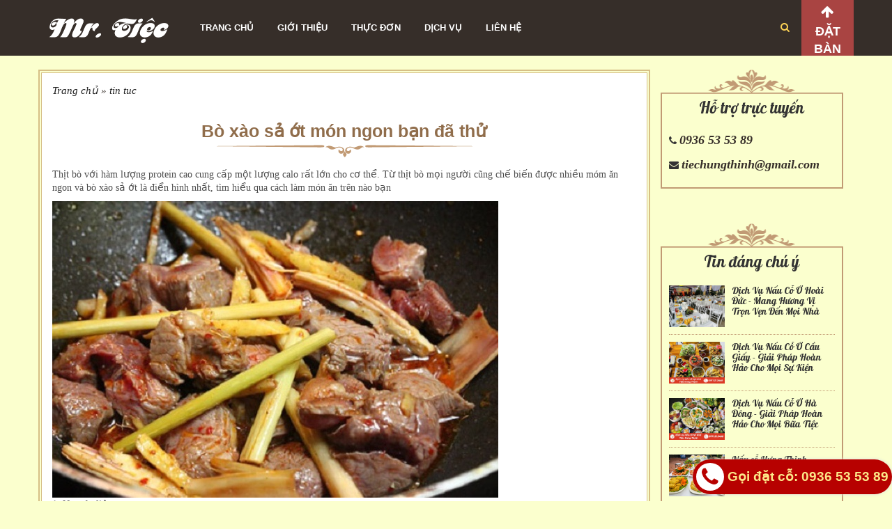

--- FILE ---
content_type: text/html; charset=UTF-8
request_url: https://www.nhahangmydinh.com/2017/03/bo-xao-sa-ot-mon-ngon-ban-thu_6.html
body_size: 20559
content:
<!DOCTYPE html>
<html class='v3' lang='vi' xml:lang='vi' xmlns='https://www.w3.org/1999/xhtml' xmlns:b='https://www.google.com/2005/gml/b' xmlns:data='https://www.google.com/2005/gml/data' xmlns:expr='https://www.google.com/2005/gml/expr'>
<head>
<link href='https://www.blogger.com/static/v1/widgets/335934321-css_bundle_v2.css' rel='stylesheet' type='text/css'/>
<meta content='vi,en' name='dc.language'/>
<link href='https://www.share123.vn' hreflang='vi-vn' rel='alternate'/>
<meta content='Huy Tap' name='author'/>
<meta content='Đất Xanh Nha Trang,Dat Xanh Nha Trang' name='keywords'/>
<meta content='AiGpGme_bdyZHImOUrICiJqz08mt6wxn4IY0zzWab3k' name='google-site-verification'/>
<meta charset='utf-8'/>
<meta content='IE=edge' http-equiv='X-UA-Compatible'/>
<meta content='width=device-width, initial-scale=1' name='viewport'/>
<!-- Bootstrap -->
<link href='https://maxcdn.bootstrapcdn.com/bootstrap/3.3.7/css/bootstrap.min.css' rel='stylesheet'/>
<link href='https://cdnjs.cloudflare.com/ajax/libs/font-awesome/4.7.0/css/font-awesome.min.css' rel='stylesheet'/>
<link href='https://cdnjs.cloudflare.com/ajax/libs/animate.css/3.2.6/animate.min.css' rel='stylesheet' type='text/css'/>
<script src='https://ajax.googleapis.com/ajax/libs/jquery/1.11.2/jquery.min.js'></script>
<link href='https://fonts.googleapis.com/css?family=Roboto' rel='stylesheet' type='text/css'/>
<link href='https://fonts.googleapis.com/css?family=Sriracha' rel='stylesheet' type='text/css'/>
<link href='https://fonts.googleapis.com/css?family=Pattaya' rel='stylesheet' type='text/css'/>
<link href='https://fonts.googleapis.com/css?family=Dancing Script' rel='stylesheet' type='text/css'/>
<link href='https://www.nhahangmydinh.com/2017/03/bo-xao-sa-ot-mon-ngon-ban-thu_6.html' rel='canonical'/>
<script type='text/javascript'>//<![CDATA[
    var curl = window.location.href;if (curl.indexOf('m=1') != -1) {curl = curl.replace('m=1', 'm=0');window.location.href = curl;}
    //]]></script>
<meta content='text/html; charset=UTF-8' http-equiv='Content-Type'/>
<!-- Chrome, Firefox OS and Opera -->
<meta content='' name='theme-color'/>
<!-- Windows Phone -->
<meta content='' name='msapplication-navbutton-color'/>
<meta content='blogger' name='generator'/>
<link href='https://www.nhahangmydinh.com/favicon.ico' rel='icon' type='image/x-icon'/>
<link href='https://www.nhahangmydinh.com/2017/03/bo-xao-sa-ot-mon-ngon-ban-thu_6.html' rel='canonical'/>
<link rel="alternate" type="application/atom+xml" title="Dịch vụ nấu cỗ tại nhà | đặt cỗ tại nhà ở hà nội | nấu cỗ tại nhà ở hà đông - Atom" href="https://www.nhahangmydinh.com/feeds/posts/default" />
<link rel="alternate" type="application/rss+xml" title="Dịch vụ nấu cỗ tại nhà | đặt cỗ tại nhà ở hà nội | nấu cỗ tại nhà ở hà đông - RSS" href="https://www.nhahangmydinh.com/feeds/posts/default?alt=rss" />
<link rel="service.post" type="application/atom+xml" title="Dịch vụ nấu cỗ tại nhà | đặt cỗ tại nhà ở hà nội | nấu cỗ tại nhà ở hà đông - Atom" href="https://www.blogger.com/feeds/3409103123542782445/posts/default" />

<link rel="alternate" type="application/atom+xml" title="Dịch vụ nấu cỗ tại nhà | đặt cỗ tại nhà ở hà nội | nấu cỗ tại nhà ở hà đông - Atom" href="https://www.nhahangmydinh.com/feeds/8981843674674049303/comments/default" />
<!--Can't find substitution for tag [blog.ieCssRetrofitLinks]-->
<link href='https://blogger.googleusercontent.com/img/b/R29vZ2xl/AVvXsEhJHXA5gQ0xKcj_ggtSi80CUaGog1Nh66M-nRhYNUKHFFbh4zIAIp955SMoVk-wOWJIWaxLVPydgXzp0ljsSrxFJRz5eI-cT1K9ic14b_5LFH4w8SJYuZOMNkWGuou6cLAlrU8n94HsPu0f/s640/blogger-image-354804690.jpg' rel='image_src'/>
<meta content='https://www.nhahangmydinh.com/2017/03/bo-xao-sa-ot-mon-ngon-ban-thu_6.html' property='og:url'/>
<meta content='Bò xào sả ớt món ngon bạn đã thử' property='og:title'/>
<meta content='Mr Tiệc chuyên Dịch vụ nấu cỗ tại nhà ở hà nội, đặt cỗ tại nhà ở hà nội Hotline: 0936535389' property='og:description'/>
<meta content='https://blogger.googleusercontent.com/img/b/R29vZ2xl/AVvXsEhJHXA5gQ0xKcj_ggtSi80CUaGog1Nh66M-nRhYNUKHFFbh4zIAIp955SMoVk-wOWJIWaxLVPydgXzp0ljsSrxFJRz5eI-cT1K9ic14b_5LFH4w8SJYuZOMNkWGuou6cLAlrU8n94HsPu0f/w1200-h630-p-k-no-nu/blogger-image-354804690.jpg' property='og:image'/>
<title>
Bò xào sả ớt món ngon bạn đã thử
</title>
<meta content='https://blogger.googleusercontent.com/img/b/R29vZ2xl/AVvXsEhJHXA5gQ0xKcj_ggtSi80CUaGog1Nh66M-nRhYNUKHFFbh4zIAIp955SMoVk-wOWJIWaxLVPydgXzp0ljsSrxFJRz5eI-cT1K9ic14b_5LFH4w8SJYuZOMNkWGuou6cLAlrU8n94HsPu0f/s640/blogger-image-354804690.jpg' property='og:image'/>
<style id='page-skin-1' type='text/css'><!--
/*
/* -----------------------------------------------
Blogger Template Style
Name    : Share123.vn - Chia sẻ dữ liệu số
Author  : Huy Tap
Url     : https://www.share123.vn
Updated by: Blogger Team / DỊCH VỤ THIẾT KẾ BLOGSPOT CHUYÊN NGHIỆP - HOTLINE: 0988227905 , Email:nguyenhuytap@gmail.com
----------------------------------------------- */
.section{margin:0 auto;}
.separator a{margin:0!important;}
.widget{line-height:1.4;margin:0;padding:0;list-style: none;}
* img,.post-body img{max-width:100%;height:auto;}
#BlogSearch1,#FollowByEmail1,#PageList1,#AdSense1,#AdSense2,#FeaturedPost1,#Profile1,#BlogArchive1,#ReportAbuse1 {display:none;}
.widget ul {
padding: 0;
margin: 0;
line-height: 1.2;
list-style: none;
}

--></style>
<style id='template-skin-1' type='text/css'><!--
body#blogger-app #editorframe,body#blogger-app .pageElements {width: 100%;}
body#layout{background:#f1f1f1 url(https://blogger.googleusercontent.com/img/b/R29vZ2xl/AVvXsEi9bEqIT1UBiMF2nqWcDEvGfreVRe6ha2AIOUvlFPzhRHADNEekm9VF2eInzoGyIaBmdh9gSzmsqQ9VJFa5uxf9gfWCv_idltScpUOGyDwVbGnkB0acuUBn-Mqh90IlyxYHb0HyLIVw160/s1600/layout.png) no-repeat top right!important}
#layout .content-right{width:64%;float:left}
#layout .content-left{width:35%;float:left}
body#layout .editlink{bottom:0;color:#fff!important;cursor:pointer;background:#f67a52;margin:0;padding:0 10px;border-radius:8px 0 0 0;position:absolute;right:0;text-decoration:underline}
body#layout div.section{overflow:hidden;height:auto}
#layout .navbar{height:auto;padding:0;margin:0}
body#layout #Logo,
body#layout .hotline-top{width:350px;float:left;}
#layout .collapse{display:none}
#layout #slider-wrapper{background:#ff6000;}
#layout #slider-wrapper .section{background:#ff6000!important;border:none!important;color:#fff;float:left;width:28%;}
#layout #slider-wrapper .widget a#delete-button{display:none!important;}
#blogger-app .pageElements{width:100%}
#editorframe,
.pageElements{width:100%;}
body#layout #Main-Menu{background:#687298;color:#fff;}
body#layout .pageElements{overflow:visible;width:1000px}
body#layout .modunwebseo-1 .section,
body#layout .tintuc-bds .widget.HTML{width:350px;float:left;}
body#layout .tintuc-bds .widget.HTML{width:254px;float:left;}
body#layout #footer-wrapper{clear:both;}
body#layout #LinkList1,body#layout #LinkList2,body#layout #HTML35,body#layout #HTML36 {width:25%;float:left;height: 90px;}
body#layout #Text2 { clear: both;}
--></style>
<style type='text/css'>
a {
    text-decoration: none!important;
}
.widget.Image img {
    max-width: 100%;
    height: auto;
}
img {
transition: all 1s ease;
-webkit-transition: all 1s ease;
-moz-transition: all 1s ease;
-o-transition: all 1s ease;
}
img:hover {
transform: scale(1.1,1.1);
-webkit-transform: scale(1.1,1.1);
-moz-transform: scale(1.1,1.1);
-o-transform: scale(1.1,1.1);
-ms-transform: scale(1.1,1.1);
}
body {
    font-family: Arial;
    font-size: 14px;
    line-height: 1.42857143;
    color: #333;
    background-color: #fff;
}
.widget li, .BlogArchive #ArchiveList ul.flat li {
    padding: 0;
    margin: 0;
    text-indent: 0;
}
h1, h2, h3, h4, h5, h6 {
        font-family: Pattaya;
}
/*=============
MENU
===============*/
#LinkList55 li{opacity:0;font-size:0;}
.menu-wrapper{float:left;height:80px;margin-left:30px;}
#Header1 #header-inner{margin-top:7px;}
#LinkList55{max-width:1170px;margin:auto;float:left;}
.menu ul,
.menu li{margin:0;padding:0;}
.menu a{color:#fff;text-transform:uppercase;float:left;font-size:13px;font-weight:600;padding:32px 15px!important;}
.menu a:hover,
.menu a:focus{color:#fff;background:rgba(0,0,0,0.72)!important;border-radius:0;}
.menu >
ul{width:100%;position:relative;display:inline-block;}
.menu >
ul li{display:inline-block;}
.menu .fa{border:1px solid rgba(255,255,255,0.1);border-radius:2px;padding:3px 0px;color:white;margin:0 10px;}
.menu .fa a{font-size:0;padding:0!important;}
.menu .fa:hover,
.menu .fa:focus{background:rgba(255,255,255,0.1);cursor:pointer;}
.menu .level-two{display:none;position:absolute;background:rgba(0,0,0,0.65);top:100%;left:auto;animation:moveDown 0.6s ease-in-out 0.2s backwards;z-index:999;}
.menu .level-two >
li{width:100%;min-width:170px;display:block;background:transparent;padding:0;-webkit-transition:.3s all ease;transition:.3s all ease;position:relative;white-space:nowrap;}
.menu .level-two >li:hover,.menu .level-two >
li:focus{background:rgba(255,255,255,0.1);}
.menu .level-two >
li a{width:100%;display:block;padding:17px 7px!important;-webkit-box-sizing:border-box;box-sizing:border-box;text-transform:none;}
.menu .level-two .sharewidth >
a{display:inline-block;width:100%;}
.menu .level-two > li:hover ul.level-three{display:block;}
.menu .level-two > li ul.level-three{display:none;}
.menu .level-three{display:none;position:absolute;left:100%;top:0;background:rgba(0,0,0,0.85);}
.menu .level-three li{display:block;background:transparent;padding:0;-webkit-transition:.3s all ease;transition:.3s all ease;position:relative;white-space:nowrap;float:left;min-width:170px;}
.menu .level-three li:hover,
.menu .level-three li:focus{background:rgba(255,255,255,0.1);}
@media screen and (max-width:991px){
  #LinkList55 li{display:block;font-size:13px;}
  .menu ul ul,
  .menu ul ul ul{background:#28374a!important;width:270px;}
  .menu ul li li{border-top:1px solid #313f50!important;border-bottom:1px solid #232f3e!important}
  .menu ul li li li{border-top:none!important;border-bottom:none!important;}
  .menu ul li li a,
  .menu ul li li li a{font-weight:400!important}
  .menu ul li li a:before,
  .menu ul li li li a:before{content:"\f054"font-family:FontAwesome;font-weight:200;color:#ff4800;font-size:9px;padding-right:3px}
  .outside i{height:40px;width:40px;color:#f6a348;font-size:30px;padding:5px;margin-top:0px;}
  .outside:focus,
  .outside:hover{color:#f2dfe5;cursor:pointer}
  .menu{background:#313f50;padding:0!important;margin:0!important;position:fixed;z-index:9999;height:100%;top:0;left:-320px;overflow-y:auto;overflow-x:hidden;-webkit-transform:translate(0 0);transform:translate(0 0);max-width:100%;-webkit-transition:.3s all ease;transition:.3s all ease}
  .menu .navtoggle{position:relative;top:0;right:0;left:0;display:block;text-align:right;font-size:0}
  .menu .navtoggle .fa{font-size:20px;border:0 solid transparent}
  .menu .fa{border:1px solid rgba(255,255,255,.1);border-radius:2px;padding:10px 9px;height:38px;width:38px;position:absolute;color:#fff;margin:0 3px;right:0;float:right;top:2px;z-index:9999}
  .menu .navtoggle .fa:focus,
  .menu .navtoggle .fa:hover{background:0 0;opacity:.5}
  .menu.active{-webkit-transform:translateX(320px);transform:translateX(320px);-webkit-transition:.3s all ease;transition:.3s all ease}
  .menu >
  ul li{display:block;border-top:1px solid #485565;border-bottom:1px solid #25364a;overflow:hidden;position:relative}
  .menu .level-three,
  .menu .level-two{position:relative;left:0;top:0;width:270px;}
  .menu ul li a{padding:13px 10px;text-transform:uppercase;font-size:13px;font-weight:700;width:270px;color:#fff;float:none!important}
}
@media screen and (min-width:992px){
  #LinkList55 li{display:inline-block;}
  .menu .fa,
  .navtoggle{display:none}
  .menu >
  ul li:hover ul{display:block}
}
/*=============
SLIDER WRAPPER
===============*/
#slider-wrapper{position:relative;}
#slider-wrapper .carousel-control{background:transparent;}
#slider-wrapper .carousel-control i{position:absolute;top:40%;font-size:35px;margin-left:-15px;}
#slider-wrapper .widget.Image .banner-slider-info {
    width: 50%;
    position: absolute;
    right: 5%;
    max-width: 400px;
    padding: 15px;
    color: #8e431f;
    top: 30%;
    background: rgba(255, 255, 255, 0.55);
    border-radius: 10px;
}

#slider-wrapper .widget.Image .banner-slider-info h2 {
    line-height: 1.4;
    margin: 0;
    font-size: 28px;
    font-family: Sriracha;
}
#slider-wrapper .widget.Image .banner-slider-info span.caption, .mon-an-home #Image15 .caption-center {
    line-height: 1.6;
    font-style: italic;
    font-size: 18px;
    font-family: time;
    color: #222;
}
  .mon-an-home #Image15 .caption-center {
padding:0 15px!important;
}
.news-mon-an .box {
    padding: 25px 15px;
    height: 170px;
    border-bottom: 1px dotted #9a847b;
    border-right: 1px dotted #9a847b;
}
.news-mon-an .box .img-box {
    width: 135px;
    height: 115px;
    float: left;
    margin-right: 15px;
}
.news-mon-an .box .img-box img {
    height: 100%;
    width: 100%;
}
.news-mon-an .box h3 {
    font-size: 16px;
    margin: 0 0 8px 0;
    font-family: 'Sriracha';
    font-weight: 400;
    text-shadow: none;
    line-height: 1.5;
}
.news-mon-an .box h3 a {
    color: #ecc975;
}
.news-mon-an .box p {
    line-height: 1.4;
    font-style: italic;
}
.dk-nhanbanggia-banner {
    text-align: center;
    background: #f2862a;
    display: table;
    margin: auto;
    border-radius: 36px;
    padding: 10px 30px;
    margin-top: 18px;
}
.dk-nhanbanggia-banner a {
    color: #fff;
    font-size: 20px;
}
.dk-nhanbanggia-banner:hover {
    background: #a94442;
}
.carousel-control {
    width: 50px;
}
#header-wrapper {
    background-color: rgba(54,46,41,0.6);
    color: #fff;
    padding: 0;
}
#header-wrapper .header {
    float: left;
}
img#Header1_headerimg {
    max-height: 65px;
    width: auto;
}
#header-wrapper .container {
    position: relative;
}
#HTML5 {
    float: right!important;
    height: 80px;
    right: 0;
    position: absolute;
}
#HTML5 .widget-content {
    height: 80px;
    padding-top: 20px;
    margin-right: 80px;
}
.datban {
    position: absolute;
    right: 0;
    height: 80px;
    text-align: center;
    width: 75px;
    top: 0;
    background: #a94442;
}
.datban a {
    padding-top: 33px;
    display: table;
    position: relative;
    width: 75px;
    color: #fff;
    font-size: 18px;
    text-transform: uppercase;
    font-weight: 600;
}
.datban a:before {
    position: absolute;
    top: 7px;
    left: 0;
    display: inline-block;
    font: normal normal normal 14px/1 FontAwesome;
    text-rendering: auto;
    -webkit-font-smoothing: antialiased;
    -moz-osx-font-smoothing: grayscale;
    width: 100%;
    font-size: 20px;
    color: #fff;
    text-align: center;
    content: "\f062";
    -webkit-transition: top .4s ease-in-out;
    transition: top .4s ease-in-out;
}
#Main-Menu button.dropdown-toggle {
    background: transparent;
    border: none;
    color: #fcd255;
    margin-top: 3px;
}
#Main-Menu .dropdown-menu-right {
    width: 250px;
    height: 45px;
    margin-top: 15px;
}
.searchbox-webseo.open .dropdown-menu-right:before {
    content: '\f0d8';
    font-family: FontAwesome;
    color: #fff;
    font-size: 20px;
    position: absolute;
    top: -15px;
    right: 10px;
    z-index: 999;
}
#logo-center .widget-content img {
    max-width: 140px;
}
#logo-center .widget-content {
    display: table;
    margin: auto;
    position: relative;
    top: 0;
    margin-top: -75px;
}
.title-wrapper h2.title,.mon-an-home #Image15 h2 {
    font-family: Pattaya;
    text-align: center;
    font-size: 43px;
    max-width: 800px;
    margin: 0 auto;
    padding: 10px 0 27px 0;
    background: url(https://blogger.googleusercontent.com/img/b/R29vZ2xl/AVvXsEhKEz6B1gdZMZRVBgNrZL_NQP-k62J_OgTubjBa-OqESxtvQAIfyA1l_ULV4-OxyVtHZnE_Ub6im_7x76171QYo8KsRS3TnY-p8l9C69ZnipoZFtAmiVtv5q0Vi2iM6h13nXoJWlZd33xw/s1600/line-1.png) no-repeat bottom center;
}
.title-wrapper h2.title span {
    background: #fff;
    padding: 0 15px;
}
.title-wrapper h2.title:before {
    content: '';
    position: absolute;
    top: 0;
    left: 0%;
    width: 100%;
    height: 50%;
    height: calc(53% - 1px);
    border-bottom: 1px dashed #b4462a;
    z-index: -1;
}
.title-wrapper .widget-content {
    font-size: 28px;
    text-align: center;
    padding: 0;
    margin: 0;
    font-family: 'Dancing Script';
}
.title-wrapper h2.title
.search-container button {
    width: 36px;
    height: 36px;
    margin-top: 4px;
    margin-right: 4px;
    float: right;
    background: #161f54;
    border: none;
}
.du-an-home .widget.HTML h2.title {
    color: #cc9818;
    font-size: 55px;
    text-align: center;
    padding-bottom: 32px;
    font-family: 'Dancing Script';
    background: url(https://blogger.googleusercontent.com/img/b/R29vZ2xl/AVvXsEhKEz6B1gdZMZRVBgNrZL_NQP-k62J_OgTubjBa-OqESxtvQAIfyA1l_ULV4-OxyVtHZnE_Ub6im_7x76171QYo8KsRS3TnY-p8l9C69ZnipoZFtAmiVtv5q0Vi2iM6h13nXoJWlZd33xw/s1600/line-1.png) no-repeat bottom center;
    margin: 0 0 15px 0;
    padding: 10px 10px 30px 10px;
    font-weight: 700;
}
.search-container input {
    height: 36px;
    margin-top: 4px;
    margin-left: 4px;
    color: #222;
    width: 204px;
    border: 1px solid #ccc;
    padding: 9px;
}
.du-an-home .widget-content ul {
    margin: 0 auto!important;
}
.gioi-thieu h2.title {
    font-family: arial;
    text-align: center;
    text-transform: uppercase;
    font-size: 16px;
    color: #f2862a;
    font-weight: 700;
    max-width: 800px;
    margin: 0 auto;
    padding: 100px 0 10px 0;
}
.gioi-thieu .widget h3 {
    text-align: center;
    font-size: 35px;
    font-family: Pattaya;
    margin: 0 0 15px 0;
}
.gioi-thieu p {
    line-height: 1.6;
    font-style: italic;
    font-size: 18px;
    font-family: time;
    color: #222;
    margin-top: 30px;
}
.gioi-thieu .line-gioi-thieu {
    position: relative;
}
.gioi-thieu .line-gioi-thieu:before {
    position: absolute;
    left: 0;
    top: 11px;
    background: url(https://blogger.googleusercontent.com/img/b/R29vZ2xl/AVvXsEgOFxXPi5Mn_eRi6sotIYRMqDSuq9ihGxse5QLk4MewvnL-VgsAvCcsIaR_9kzpVp1JKX6baIVpPNeXjbsSX2I2JIBQ9v6c3aNQ54pUYoDAFWT9yFUJFEDUbx5ei-I-V1kOVSBMkjmb9z4/s1600/breacrumb-b.png) repeat-x;
    width: 100%;
    height: 4px;
    content: "";
    z-index: -1;
}
.gioi-thieu .line-gioi-thieu .fa {
    color: #c2c2c2;
    background-color: #fff;
    padding-left: 20px;
    padding-right: 20px;
    position: relative;
    left: 46%;
}
.gioi-thieu .widget {
    width: 50%;
    float: left;
    overflow: hidden;
    height: 500px;
}
li.big-news-content-8 .box {
    border: 9px solid #fff;
    outline: 1px solid #eaeaea;
    box-shadow: 0 10px 41px 0 rgba(9,26,44,0.2);
    margin-bottom: 40px;
    margin-left: 15px;
    margin-right: 15px;
}
.big-news-content-8 .box .img-box img {
    height: 160px;
    width: 100%;
}
li.big-news-content-8 .box h3 a {
    color: #222;
}
li.big-news-content-8 .box h3 {
    text-align: center;
    font-size: 18px;
    line-height: 1.4;
    overflow: hidden;
    height: 65px;
    margin: 0;
    padding: 10px 10px 5px 10px;
}
.mon-an-home {
    background-color: #3f3530;
    color: #b9a39a;
    padding: 0;
    overflow: hidden;
}
.mon-an-home #Image15 {
    width: 30%;
    float: left;
    background: #f1c152;
    color: #362e29;
}
.mon-an-home #HTML23 {
    width: 70%;
    float: left;
}
#cam-nhan .slider-share123vn .widget {
    width: 50%;
    float: left;
}
.slider-camnhan {
    background: url(https://blogger.googleusercontent.com/img/b/R29vZ2xl/AVvXsEgIzlvZfMeXgH5wF3VEiLcfuX7HcuHRVrC6SFDWRFhaxB2mVIQgAp7tDzeb2kq0tGynFp0rLcgBdFml8DMY6cuvCNz6WMGP2IMufi7lCtrk2igtgsVbbXIxCeH6CDJezGui_wrrzlf19pE/s1600/testimonial-bg.jpg) center bottom;
    background-size: cover;
    margin-top: 40px;
    padding: 30px;
}
.slider-camnhan .title-wrapper h2.title {
    background: transparent;
}
.options-table{font-size:14px;}
.more-info{margin-top:35px;padding:10px;}
.animatecss-link,
.animatecss-link:hover{color:#F35625;}
.custom-classes{margin-top:35px;margin-bottom:35px;}
.small-box{padding:15px;color:yellow;}
.fast{-moz-animation-duration:1s;-moz-animation-delay:0s;-webkit-animation-duration:1s;-webkit-animation-delay:0s;}
.slow{-moz-animation-duration:3s;-moz-animation-delay:1s;-webkit-animation-duration:3s;-webkit-animation-delay:1s;}
.reallyslow{-moz-animation-duration:6s;-moz-animation-delay:3s;-webkit-animation-duration:6s;-webkit-animation-delay:3s;}
.conclusion{margin-top:50px;}
#cam-nhan .slider-share123vn .widget .widget-content img {
    width: 150px;
    height: 150px;
    margin-right: 20px;
    float: left;
    border-radius: 50%;
    overflow: hidden;
    border: 2px solid #fff;
}
.info-cam-nhan h2 {
    font-size: 23px;
    font-family: 'Sriracha';
    color: #6b2c2a;
}
.info-cam-nhan {
    padding: 0 20px;
}
.info-cam-nhan span.caption {
    line-height: 1.4;
    font-style: italic;
    font-size: 18px;
    font-family: time;
    color: #222;
}
.footer-wrapper {
    background: url(https://blogger.googleusercontent.com/img/b/R29vZ2xl/AVvXsEibK1Qa2JS1A70kWe9yZk4iPh142HvgqNfaKjCd8JvLMAK8nSOmLxAw7vIeMLUiB33-SE1c5nt06Jjp-zyljvyrLhobC8gKnVFjpI2akElNsuUAHSdiQMqFmEjbW6ab_3cPVfMfWaWUGGU/s1600/background.png);
    background-size: cover;
}
.footer-wrapper h4.title {
    color: #fff;
    padding: 20px 0;
    font-size: 26px;
}
.footer-wrapper .widget-content ul li {
    font-style: italic;
    font-size: 18px;
    line-height: 1.5;
    font-family: time;
    color: #fff;
}
.footer-wrapper .widget-content ul li a {
    color: #fff;
}
.duongdann .nguoidang{float:right;}
.duongdann #paths{float:left;}
.duongdann {
    font-size: 15px;
    font-style: italic;
    font-weight: 400;
    font-family: time;
    color: #362e29;
}
.duongdann a {
    color: #222;
}
.tags li{float:left;margin:3px;padding:5px 15px;background:#eee;list-style:none;}
#related-posts{clear:both;}
#related-posts .thumbnail.hinhlienquan{padding:1px;border-radius:0;margin-bottom:0;}
.duongandanhmuc h2.category-title{font-size:18px;margin:0;padding:3px 0 20px 0;}
.pagenavi a{background:#a94442;padding:5px 10px;margin:0 2px;color:#fff;}
.pagenavi span{background:#2586bb;color:#fff;padding:5px 10px;}
.pagenavi{overflow:hidden;clear:both;padding:5px;margin:10px 0;}

body {
    background: #FBFFCE;
}
#header-wrapper {
    background-color: rgba(54,46,41,1);
}
.sidebar-content-wrapper h4.title {
    font-size: 30px;
}
#content-center {
    margin-top: 80px;
    padding-top: 20px;
}
body {
    background-color: #FBFFCE;
}
.sidebar-content-wrapper .widget {
    padding: 34px 0 0 0;
    background: url(https://blogger.googleusercontent.com/img/b/R29vZ2xl/AVvXsEjp1TmzTv7-mVHfbJjG_jjMkwUkN2_Q2Lvcnf9MkD6_0LWuqzKQyDPh5ZGcZaKp5iFCD-TFiHGK1BJI54TOerGEwjGQrFGdj8cXSGXBRoUOzNnc-wd6IoZ5va-NjTfMcK-n_apbOY2O75I/s1600/top-sidebar.png) no-repeat top center;
}
.sidebar-content-wrapper h4.title {
    font-size: 23px;
    margin: 0;
    border-left: 2px solid #c19a74;
    border-right: 2px solid #c19a74;
    text-align: center;
    padding: 10px;
}
.sidebar-content-wrapper .widget-content {
    padding: 10px;
    border-left: 2px solid #c19a74;
    border-right: 2px solid #c19a74;
    border-bottom: 2px solid #c19a74;
    margin-bottom: 50px;
}
.boxhohokythuat a {
    font-style: italic;
    font-weight: 700;
    font-size: 18px;
    font-family: time;
    color: #362e29;
}
.featuredPost.lastPost {
    border-bottom: 1px dotted #c19a74;
    overflow: hidden;
    margin-bottom: 10px;
    padding-bottom: 10px;
}
.featuredPost.lastPost h5.postTitle {
    margin: 0 0 15px 0;
    padding: 0;
}
.featuredPost.lastPost img {
    width: 80px;
    height: 60px;
    float: left;
    margin-right: 10px;
}
.featuredPost.lastPost h5.postTitle a {
    color: #333;
}
.content-right {
    border: 2px #d6bf86 solid;
    padding: 2px;
}
.content-right #content {
    background: #fff;
    padding: 15px;
    border: 1px #d6bf86 solid;
}


 
h1.posttitle a {
    color: #906d4b;
    font-weight: 700;
}
h1.posttitle {
    font-size: 25px;
    font-weight: 400;
    margin: 0 0 15px 0;
    font-family: Arial;
    text-align: center;
    padding-bottom: 20px;
    padding-top: 30px;
    line-height: 1.4;
    background: url(https://blogger.googleusercontent.com/img/b/R29vZ2xl/AVvXsEixQWGs9c3zu5_QMKWgGaxkkdccgGIvOvdb8s4t_8w9au8Lt5ekFmV8s3byox-MN5sI1uqksvNV7y076NnJyh3QafzWu4GF8bwgWDPj25Vu6h6N6px6JxiNvQscomqQp9bXw6s4qr74K1I/s1600/title-line-2.png) no-repeat bottom center;
}
#related-posts .thumbnail.hinhlienquan img {
    height: 160px;
    width: 100%;
}
.cot-lienquan .caption {
    padding: 10px;
    font-family: Arial;
    font-size: 16px;
    color: #222;
    height: 64px;
    overflow: hidden;
}



/*====================
RESPONSIVE
======================*/
@media screen and (min-width:992px) { 
.footer-wrapper .widget {
    width: 33.3%;
    float: left;
}
}
@media screen and (max-width:991px) {
.container {
    width: 100%;
}
.menu-wrapper {
    float: right;
    margin-right: 100px;
}
#LinkList55 {
    margin-top: 20px;
}
li.news-mon-an {
    width: 100%;
}
#cam-nhan .slider-share123vn .widget {
    width: 100%;
    float: left;
    border-bottom: 1px dotted #ccc;
    padding-bottom: 20px;
}
#cam-nhan .slider-share123vn .widget {
    padding-bottom: 20px;
}
}
@media screen and (max-width:767px) {
.banner-slider-info {
    display: none;
}
.mon-an-home #Image15,.mon-an-home #HTML23 {
    width: 100%;
    height: auto;
}
.mon-an-home .widget.Image img {
    display: none;
}
.news-mon-an .box .img-box {
    width: 90px;
    height: 85px;
    float: left;
    margin-right: 15px;
}
.news-mon-an .box {
    padding: 9px 8px;
    height: 120px;
}
li.big-news-content-8 .box {
    border: 4px solid #fff;
    margin-bottom: 20px;
    margin-left: 5px;
    margin-right: 5px;
}
#cam-nhan .slider-share123vn .widget .widget-content img {
    width: 100px;
    height: 100px;
    margin-right: 10px;
}
.slider-camnhan {
    padding: 30px 5px;
}
}
@media screen and (max-width:480px) {
img#Header1_headerimg {
    max-height: 75px;
    padding: 10px 0;
    width: auto;
}
.gioi-thieu .widget {
    width: 100%;
    height: auto;
}
#Image14 {
    display: none;
}
.big-news-content-8 .box .img-box img {
    height: 125px;
}
}
</style>
<script type='text/javascript'>
 //<![CDATA[

imgr = new Array();
imgr[0] = "https://blogger.googleusercontent.com/img/b/R29vZ2xl/AVvXsEjCYJYiTSurf-QXJ55-rUmptwJwUrlWzdEDTHRCQf0uukbvG_xuYZyzpGurrlftdUKzGxh4Zs4aXNepHUwBvXF0VTd-4scg-y5uLUp5eAh0cGhA7I7djGDm1i_TuWpL57L9Umay2DeYslw/s1600/noimage.png";
showRandomImg = true;

aBold = true;

summaryPost = 111;
summaryPost4 = 60; //độ dài tóm tắt box món ăn
summaryPost1 = 170;
summaryPost2 = 60;
summaryPost10 = 130;
summaryTitle = 25; 

numposts = 6; 
numposts1 = 6;  
numposts8= 6;
numpostnews = 4;

var classicMode = false ;
var summary = 70;
var indent = 3;


$(function(){var a=$("#LinkList55 ul"),i="menu",s="parent",l="child-item",n="grandchild-item",e="level-two",t="level-three";a.find("li").css("opacity","1");var g=$('li a:contains("__")'),d=$('li a:contains("_")');if(null==a.attr("class")){a.addClass("nav");var c="nav"}else c=a.attr("class");d.parent().addClass(l);for(var f=$("."+l),h=0;h<f.length;)h+=f.eq(h).nextUntil(":not(."+l+")").andSelf().wrapAll("<ul></ul>").length;f.parent().addClass(e),g.parent().addClass(n);var o=$("."+n);for(h=0;h<o.length;)h+=o.eq(h).nextUntil(":not(."+n+")").andSelf().wrapAll("<ul></ul>").length;o.parent().addClass(t),$("."+c+" > li").addClass(s),$("."+c+" a").each(function(){$(this).text($(this).text().replace(/_/g," "))}),$("."+e+" > ."+l).each(function(){$(this).next().is("."+t)&&$(this).next().appendTo($(this))}),$("."+c+" > ."+s).each(function(){$(this).next().is("."+e)&&$(this).next().appendTo($(this))}),$("."+c).wrap('<div class="menu"></div>'),$("."+i).before('<span class="navtoggle outside"><i class="fa fa-navicon"></i> </span>'),$("."+i).prepend('<span class="navtoggle"><i class="fa fa-close"></i></span>'),$("."+e).before('<i class="fa fa-fw fa-angle-down"></i>'),$("."+t).before('<i class="fa fa-fw fa-angle-right"></i>'),$(".fa-angle-down").click(function(){$(this).siblings("."+e).is(":hidden")?($(".menu ."+e).slideUp(),$(this).siblings("."+e).slideToggle()):$(this).siblings("."+e).slideUp()}),$(".fa-angle-right").click(function(){$(this).siblings("."+t).is(":hidden")?($(".menu ."+t).slideUp(),$(this).siblings("."+t).slideToggle()):$(this).siblings("."+t).slideUp()}),$(".navtoggle").click(function(){$("."+i).toggleClass("active"),$("."+e+" .fa").toggleClass("fa-angle-right, fa-angle-down")}),$("li > .fa-angle-right").length>0&&$("li > .fa-angle-right").parent().addClass("sharewidth");$("."+i).outerHeight()});



function removeHtmlTag(strx,chop){
	var s = strx.split("<");
	for(var i=0;i<s.length;i++){
		if(s[i].indexOf(">")!=-1){
			s[i] = s[i].substring(s[i].indexOf(">")+1,s[i].length);
		}
	}
	s =  s.join("");
	s = s.substring(0,chop-1);
	return s;
}



function showrecentposts8(json) {
	j = (showRandomImg) ? Math.floor((imgr.length+1)*Math.random()) : 0;
	img  = new Array();

  	for (var i = 0; i < numposts8; i++) {
    	var entry = json.feed.entry[i];
    	var posttitle = entry.title.$t;
		var pcm;
    	var posturl;
    	if (i == json.feed.entry.length) break;
    	for (var k = 0; k < entry.link.length; k++) {
      		if (entry.link[k].rel == 'alternate') {
        		posturl = entry.link[k].href;
        		break;
      		}
    	}
		
		for (var k = 0; k < entry.link.length; k++) {
      		if (entry.link[k].rel == 'replies' && entry.link[k].type == 'text/html') {
        		pcm = entry.link[k].title.split(" ")[0];
        		break;
      		}
    	}
		
    	if ("content" in entry) {
      		var postcontent = entry.content.$t;}
    	else
    	if ("summary" in entry) {
      		var postcontent = entry.summary.$t;}
    	else var postcontent = "";
    	
    	postdate = entry.published.$t;
	
	if(j>imgr.length-1) j=0;
	img[i] = imgr[j];
	
	s = postcontent	; a = s.indexOf("<img"); b = s.indexOf("src=\"",a); c = s.indexOf("\"",b+5); d = s.substr(b+5,c-b-5);

	if((a!=-1)&&(b!=-1)&&(c!=-1)&&(d!="")) img[i] = d;

	//cmtext = (text != 'no') ? '<i><font color="'+acolor+'">('+pcm+' '+text+')</font></i>' : '';


	var month = [1,2,3,4,5,6,7,8,9,10,11,12];
	var month2 = ["Jan","Feb","Mar","Apr","May","Jun","Jul","Aug","Sep","Oct","Nov","Dec"];

	var day = postdate.split("-")[2].substring(0,2);
	var m = postdate.split("-")[1];
	var y = postdate.split("-")[0];

	for(var u2=0;u2<month.length;u2++){
		if(parseInt(m)==month[u2]) {
			m = month2[u2] ; break;
		}
	}

	var daystr = day+ ' ' + m + ' ' + y ;
	var trtd = '<li class="big-news-content-8 col-xs-6 col-sm-6 col-md-4"><div class="box"><div class="img-box"><a href="'+posturl+'"><img alt="Logo '+img[i]+'" align="left" src="'+img[i]+'"/></a></div><h3><a href="'+posturl+'">'+posttitle+'</a></h3></div></li>';
	document.write(trtd);


	j++;
}

}


function stripHtmlTags(s,max){return s.replace(/<.*?>/ig, '').split(/\s+/).slice(0,max-1).join(' ')}
function createSummaryAndThumb(pID,title,url,date,comment){
 var posturl= url;
 var title=title;
 var date =date;
 var comment = comment;
 var div = document.getElementById(pID);
 var content = div.innerHTML;
 if (/<!--\s*more\s*-->/.test(content)) {
  div.innerHTML = getSummaryLikeWP(pID);
  div.style.display = "block";
 } 
 else {
 var imgtag = "";
 var img = div.getElementsByTagName("img");
 var summ = summary;
 if(img.length>=1) { 
   imgtag = '<div class="left"><a href="'+posturl+'"><img  alt="'+title+'" title="'+title+'" src="'+img[0].src+'.pagespeed.ic.GSLMcHP-fl.png"></a></div>';
   }
  var summary1 = ''+imgtag + '<h2><a href="'+posturl+'">'+title+'</a></h2><div class="entrybaiviet">'+stripHtmlTags(content,summary)+'...<div class="clear"></div>';
 
 div.innerHTML = summary1;
 div.style.display = "block";
 }
}


function newsmonan(json) {
j = (showRandomImg) ? Math.floor((imgr.length+1)*Math.random()) : 0;
img  = new Array();
for (var i = 0; i < numposts8; i++) {
var entry = json.feed.entry[i];
var posttitle = entry.title.$t;
var pcm;
var posturl;
if (i == json.feed.entry.length) break;
for (var k = 0; k < entry.link.length; k++) {
if (entry.link[k].rel == 'alternate') {
posturl = entry.link[k].href;
break;
}
}

for (var k = 0; k < entry.link.length; k++) {
if (entry.link[k].rel == 'replies' && entry.link[k].type == 'text/html') {
pcm = entry.link[k].title.split(" ")[0];
break;
}
}

if ("content" in entry) {
var postcontent = entry.content.$t;}
else
if ("summary" in entry) {
var postcontent = entry.summary.$t;}
else var postcontent = "";

postdate = entry.published.$t;

if(j>imgr.length-1) j=0;
img[i] = imgr[j];

s = postcontent ; a = s.indexOf("<img"); b = s.indexOf("src=\"",a); c = s.indexOf("\"",b+5); d = s.substr(b+5,c-b-5);
if((a!=-1)&&(b!=-1)&&(c!=-1)&&(d!="")) img[i] = d;
//cmtext = (text != 'no') ? '<i><font color="'+acolor+'">('+pcm+' '+text+')</font></i>' : '';
var month = [1,2,3,4,5,6,7,8,9,10,11,12];
var month2 = ["Jan","Feb","Mar","Apr","May","Jun","Jul","Aug","Sep","Oct","Nov","Dec"];
var day = postdate.split("-")[2].substring(0,2);
var m = postdate.split("-")[1];
var y = postdate.split("-")[0];
for(var u2=0;u2<month.length;u2++){
if(parseInt(m)==month[u2]) {
m = month2[u2] ; break;
}
}
var daystr = day+ ' ' + m + ' ' + y ;
var trtd = '<li class="news-mon-an col-xs-6"><div class="box"><div class="img-box"><a href="'+posturl+'"><img align="left" alt="Left '+img[i]+'" src="'+img[i]+'"/></a></div><h3><a href="'+posturl+'">'+posttitle+'</a></h3><p>'+removeHtmlTag(postcontent,summaryPost4)+'...</p></div></li>';
document.write(trtd);
j++;
}
}

function showrecentposts1(e){j=showRandomImg?Math.floor((imgr.length+1)*Math.random()):0,img=new Array;for(var f=0;f<numposts;f++){var i,k,g=e.feed.entry[f],h=g.title.$t;if(f==e.feed.entry.length)break;for(var l=0;l<g.link.length;l++)if("alternate"==g.link[l].rel){k=g.link[l].href;break}for(var l=0;l<g.link.length;l++)if("replies"==g.link[l].rel&&"text/html"==g.link[l].type){i=g.link[l].title.split(" ")[0];break}if("content"in g)var m=g.content.$t;else if("summary"in g)var m=g.summary.$t;else var m="";postdate=g.published.$t,j>imgr.length-1&&(j=0),img[f]=imgr[j],s=m,a=s.indexOf("<img"),b=s.indexOf('src="',a),c=s.indexOf('"',b+5),d=s.substr(b+5,c-b-5),a!=-1&&b!=-1&&c!=-1&&""!=d&&(img[f]=d);for(var n=[1,2,3,4,5,6,7,8,9,10,11,12],o=["Jan","Feb","Mar","Apr","May","Jun","Jul","Aug","Sep","Oct","Nov","Dec"],q=(postdate.split("-")[2].substring(0,2),postdate.split("-")[1]),t=(postdate.split("-")[0],0);t<n.length;t++)if(parseInt(q)==n[t]){q=o[t];break}var v='<div class="featuredPost lastPost"><a href="'+k+'"><img class="img-news" src="'+img[f]+'"/></a><h5 class="postTitle"><a href="'+k+'">'+h+"</a></h5></div>";document.write(v),j++}}

//]]>
</script>
<!-- test -->
<style>
#carousel {
    margin-bottom: 0px;
    position: relative;
    display: block;
    height: 250px;
    max-width: 1170px;
    margin: auto;
    overflow: hidden;
}
#carousel i {
    top: 25%;
    position: absolute;
    background: rgba(169, 68, 66, 0.38);
    height: 50px;
    color: #fff;
    font-size: 37px;
    padding-left: 16px;
    padding-top: 5px;
    width: 50px;
}
#carousel i:hover {
    background: rgb(169, 68, 66);
}
#carousel #previous_button{position:absolute;width:50px;z-index:100;cursor:pointer;height: 100%;}
#carousel #previous_button:hover{}
#carousel .container {
    float: left;
    padding: 0;
    margin: 0;
}

#carousel #next_button{position:absolute;right:0;width:50px;z-index:100;cursor:pointer;height: 100%;}
#carousel #next_button:hover{}
#carousel ul{width:100000px;position:relative;margin-top:10px}
#carousel ul li {
    display: inline;
    float: left;
    margin-right: 20px;
	width:218px;
}
#carousel ul li:hover{filter:alpha(opacity=75);opacity:.75;}
#carousel ul li a.slider_title {
    color: #222;
    display: block;
    font-size: 16px;
    margin-top: 5px;
    text-align: center;
    font-family: 'Sriracha';
    font-style: normal;
    font-weight: 400;
}
#carousel ul li a.slider_title:hover{color:#cd1713}
#carousel ul li img {width:100%;height:160px;}
</style>
<script>
    //<![CDATA[
(function($){$.fn.jCarouselLite=function(o){o=$.extend({btnPrev:null,btnNext:null,btnGo:null,mouseWheel:false,auto:null,speed:200,easing:null,vertical:false,circular:true,visible:4,start:0,scroll:1,beforeStart:null,afterEnd:null},o||{});return this.each(function(){var running=false,animCss=o.vertical?"top":"left",sizeCss=o.vertical?"height":"width";var div=$(this),ul=$("ul:first",div),tLi=$(".car",ul),tl=tLi.size(),v=o.visible;if(o.circular){ul.prepend(tLi.slice(tl-v-1+1).clone()).append(tLi.slice(0,v).clone());o.start+=v;}
var li=$(".car",ul),itemLength=li.size(),curr=o.start;div.css("visibility","visible");li.css({overflow:"hidden",float:o.vertical?"none":"left"});ul.css({padding:"0",position:"relative","list-style-type":"none","z-index":"1"});div.css({overflow:"hidden","z-index":"2"});var liSize=o.vertical?height(li):width(li);var ulSize=liSize*itemLength;var divSize=liSize*v;li.css({width:li.width()});ul.css(sizeCss,ulSize+"px").css(animCss,-(curr*liSize));div.css(sizeCss,divSize+"px");if(o.btnPrev)
$(o.btnPrev).click(function(){return go(curr-o.scroll);});if(o.btnNext)
$(o.btnNext).click(function(){return go(curr+o.scroll);});if(o.btnGo)
$.each(o.btnGo,function(i,val){$(val).click(function(){return go(o.circular?o.visible+i:i);});});if(o.mouseWheel&&div.mousewheel)
div.mousewheel(function(e,d){return d>0?go(curr-o.scroll):go(curr+o.scroll);});if(o.auto)
setInterval(function(){go(curr+o.scroll);},o.auto+o.speed);function vis(){return li.slice(curr).slice(0,v);};function go(to){if(!running){if(o.beforeStart)
o.beforeStart.call(this,vis());if(o.circular){if(to<=o.start-v-1){ul.css(animCss,-((itemLength-(v*2))*liSize)+"px");curr=to==o.start-v-1?itemLength-(v*2)-1:itemLength-(v*2)-o.scroll;}else if(to>=itemLength-v+1){ul.css(animCss,-((v)*liSize)+"px");curr=to==itemLength-v+1?v+1:v+o.scroll;}else curr=to;}else{if(to<0||to>itemLength-v)return;else curr=to;}
running=true;ul.animate(animCss=="left"?{left:-(curr*liSize)}:{top:-(curr*liSize)},o.speed,o.easing,function(){if(o.afterEnd)
o.afterEnd.call(this,vis());running=false;});if(!o.circular){$(o.btnPrev+","+ o.btnNext).removeClass("disabled");$((curr-o.scroll<0&&o.btnPrev)||(curr+o.scroll>itemLength-v&&o.btnNext)||[]).addClass("disabled");}}
return false;};});};function css(el,prop){return parseInt($.css(el[0],prop))||0;};function width(el){return el[0].offsetWidth+ css(el,'marginLeft')+ css(el,'marginRight');};function height(el){return el[0].offsetHeight+ css(el,'marginTop')+ css(el,'marginBottom');};})(jQuery);
    //]]>
</script>
<script type='text/javascript'>
//<![CDATA[
imgr = new Array();
imgr[0] = "https://blogger.googleusercontent.com/img/b/R29vZ2xl/AVvXsEhJ0hjdNyh7N1q6lmNv2WF9eIK5XGSy650SQbhQcaqkEBtCPdPss0LT0TbatY6xlj10jdjUorgI91RrWiwguf1GNNn5BR-oR2qWbezXCq97Uzyf_zD9uwCuSFEzb9z_JWH-yPxkGhssIXw/s1600/no+image.jpg";
showRandomImg = true;

aBold = true;

summaryPost = 140;
summaryTitle = 25;

numposts11 = 8;
label1 = "du an";

function removeHtmlTag(strx,chop){
var s = strx.split("<");
for(var i=0;i<s.length;i++){
if(s[i].indexOf(">")!=-1){
s[i] = s[i].substring(s[i].indexOf(">")+1,s[i].length);
}
}

s = s.join("");
s = s.substring(0,chop-1);
return s;
}
function showrecentposts(json) {
j = (showRandomImg) ? Math.floor((imgr.length+1)*Math.random()) : 0;
img = new Array();
document.write('<ul>');
for (var i = 0; i < numposts11; i++) {
var entry = json.feed.entry[i];
var posttitle = entry.title.$t;
var pcm;
var posturl;
if (i == json.feed.entry.length) break;
for (var k = 0; k < entry.link.length; k++) {
if (entry.link[k].rel == 'alternate') {
posturl = entry.link[k].href;
break;
}
}

for (var k = 0; k < entry.link.length; k++) {
if (entry.link[k].rel == 'replies' && entry.link[k].type == 'text/html') {
pcm = entry.link[k].title.split(" ")[0];
break;
}
}

if ("content" in entry) {
var postcontent = entry.content.$t;}
else
if ("summary" in entry) {
var postcontent = entry.summary.$t;}
else var postcontent = "";
postdate = entry.published.$t;
if(j>imgr.length-1) j=0;
img[i] = imgr[j];
s = postcontent ; a = s.indexOf("<img"); b = s.indexOf("src=\"",a); c = s.indexOf("\"",b+5); d = s.substr(b+5,c-b-5);
if((a!=-1)&&(b!=-1)&&(c!=-1)&&(d!="")) img[i] = d;
//cmtext = (text != 'no') ? '<i><font color="'+acolor+'">('+pcm+' '+text+')</font></i>' : '';
var month = [1,2,3,4,5,6,7,8,9,10,11,12];
var month2 = ["Jan","Feb","Mar","Apr","May","Jun","Jul","Aug","Sep","Oct","Nov","Dec"];
var day = postdate.split("-")[2].substring(0,2);
var m = postdate.split("-")[1];
var y = postdate.split("-")[0];
for(var u2=0;u2<month.length;u2++){
if(parseInt(m)==month[u2]) {
m = month2[u2] ; break;
}
}

var daystr = day+ ' ' + m + ' ' + y ;
var trtd = '<li class="car"><div class="thumb"><a href="'+posturl+'"><img class="alignnone" alt="Banner '+img[i]+'" src="'+img[i]+'"/></a></div><p><a class="slider_title" href="'+posturl+'">'+posttitle+'</a></p></li>';

document.write(trtd);
j++;
}
document.write('</ul>');
}


(function(a){var b=0;a.fn.scrolled=function(c,d){'function'==typeof c&&(d=c,c=200);var e='scrollTimer'+b++;this.scroll(function(){var f=a(this);clearTimeout(f.data(e)),f.data(e,setTimeout(function(){f.removeData(e),d.call(f[0])},c))})},a.fn.AniView=function(c){function d(h){var j=a(h).offset().top,k=a(window).scrollTop()+a(window).height();return!!(j<k-f.animateThreshold)}function e(h){a(h).each(function(j,k){var l=a(k).parent('.av-container');a(k).is('[data-av-animation]')&&!a(l).hasClass('av-visible')&&d(l)&&(a(k).css('opacity',1),a(l).addClass('av-visible'),a(k).addClass('animated '+a(k).attr('data-av-animation')))})}var f=a.extend({animateThreshold:0,scrollPollInterval:20},c),g=this;a(g).each(function(h,j){a(j).wrap('<div class="av-container"></div>'),a(j).css('opacity',0)}),e(g),a(window).scrolled(f.scrollPollInterval,function(){e(g)})}})(jQuery),$(document).ready(function(){$('.aniview').AniView({animateThreshold:100}),$('.code').each(function(b,c){hljs.highlightBlock(c)})});
//]]>
</script>
<link href='https://www.blogger.com/dyn-css/authorization.css?targetBlogID=3409103123542782445&amp;zx=71615d6b-e598-4e5b-b2db-075545008ace' media='none' onload='if(media!=&#39;all&#39;)media=&#39;all&#39;' rel='stylesheet'/><noscript><link href='https://www.blogger.com/dyn-css/authorization.css?targetBlogID=3409103123542782445&amp;zx=71615d6b-e598-4e5b-b2db-075545008ace' rel='stylesheet'/></noscript>
<meta name='google-adsense-platform-account' content='ca-host-pub-1556223355139109'/>
<meta name='google-adsense-platform-domain' content='blogspot.com'/>

</head>
<body class='loading'>
<div id='outer-wrapper'>
<div class='navbar-fixed-top' id='header-wrapper'>
<div class='container'>
<div class='header section' id='header' name='Tiêu đề'><div class='widget Header' data-version='1' id='Header1'>
<div id='header-inner'>
<a href='https://www.nhahangmydinh.com/' style='display: block'>
<img alt='Dịch vụ nấu cỗ tại nhà | đặt cỗ tại nhà ở hà nội | nấu cỗ tại nhà ở hà đông' height='130px; ' id='Header1_headerimg' src='https://blogger.googleusercontent.com/img/b/R29vZ2xl/AVvXsEjgPMsU3ZgTcdErD8DRb3t7u-VUftO-6cExlWtldKvqqHihGTn60hXnJATj449ZRFx_HlyfEz9_IxnWuiJMFviRg7tDCSeCMow0x9CFN2_7OXOheg5tfKFu_0vpZn16W4N0fyjJ8vvAE9A/s1600/logo-tiec.png' style='display: block' width='343px; '/>
</a>
</div>
</div></div>
<div class='menu-wrapper section' id='Main-Menu'><div class='widget LinkList' data-version='1' id='LinkList55'>
<div class='widget-content'>
<ul>
<li><a href='/'>Trang chủ</a></li>
<li><a href='https://www.nhahangmydinh.com/2018/10/gioi-thieu-nha-hang-my-dinh.html'>Giới thiệu</a></li>
<li><a href='#'>Thực đơn</a></li>
<li><a href='https://www.nhahangmydinh.com/2013/04/dich-vu-nau-co-tai-nha-o-ha-noi.html'>_Thực đơn truyền thống</a></li>
<li><a href='https://www.nhahangmydinh.com/2018/10/thuc-don-tiec-chuyen-mon.html'>_Thực đơn tiệc chuyên món</a></li>
<li><a href='https://www.nhahangmydinh.com/2018/10/thuc-don-tiec-cao-cap.html'>_Thực đơn tiệc cao cấp</a></li>
<li><a href='#'>Dịch vụ</a></li>
<li><a href='https://www.nhahangmydinh.com/2018/10/dich-vu-dat-tiec-sinh-nhat-tai-nha.html'>_Đặt tiệc sinh nhật tại nhà</a></li>
<li><a href='https://www.nhahangmydinh.com/2018/10/dich-vu-dat-tiec-tan-gia-tai-nha.html'>_Đặt tiệc tân gia tại nhà</a></li>
<li><a href='https://www.nhahangmydinh.com/2018/10/dich-vu-dat-tiec-buffet-tai-nha.html'>_Đặt tiệc buffet tại nhà</a></li>
<li><a href='https://www.nhahangmydinh.com/2018/10/nau-co-gio-tai-nha-o-ha-noi.html'>_Nấu cỗ giỗ tại nhà</a></li>
<li><a href='https://www.nhahangmydinh.com/2018/10/lien-he.html'>Liên hệ</a></li>
</ul>
<div class='clear'></div>
</div>
</div><div class='widget HTML' data-version='1' id='HTML5'>
<div class='widget-content'>
<div class='dropdown searchbox-webseo'>
<button class='btn btn-default dropdown-toggle' data-toggle='dropdown' type='button'><i class='fa fa-search'></i></button>
<ul class='dropdown-menu dropdown-menu-right'>
<div class='search-container'>
<form action='/search' method='get'>
<input id='s' name='q' onblur='if (this.value == "") {this.value =  "Search...";}' onfocus='if (this.value == "Search...")  {this.value = ""}' type='text' value='Search...'/>
<button type='submit'><i class='fa fa-search'></i></button>
</form>
</div>
</ul>
</div>
</div>
<div class='datban'>
<a href='https://www.nhahangmydinh.com/2018/10/lien-he.html'>Đặt bàn</a>
</div>
</div></div>
</div>
</div>
<div class='container' id='content-center'>
<div class='row'>
<div class='col-sm-12 col-md-9 content-right'>
<div class='main section' id='content'><div class='widget Blog' data-version='1' id='Blog1'>
<div class='duongdann'>
<div id='paths'>
<a class='home' href='https://www.nhahangmydinh.com/'>Trang chủ</a> &#187; 
                 
<span typeof='v:Breadcrumb'><a href='https://www.nhahangmydinh.com/search/label/tin%20tuc' property='v:title' rel='v:url'>tin tuc</a></span>
</div>
</div>
<div class='clear'></div>
<div class='postmeta left'>
<h1 class='posttitle'>
<a href='https://www.nhahangmydinh.com/2017/03/bo-xao-sa-ot-mon-ngon-ban-thu_6.html'>Bò xào sả ớt món ngon bạn đã thử</a>
</h1>
</div>
<div class='clear'></div>
<div class='entry'>
<div class='post-body'>
<p><span style="-webkit-composition-fill-color: rgba(130, 98, 83, 0.0980392); color: rgba(0 , 0 , 0 , 0.701961); font-family: &quot;uictfonttextstylebody&quot;; text-decoration: -webkit-letterpress;">Thịt bò với hàm lượng protein cao cung cấp một lượng calo rất lớn cho cơ thể. Từ thịt bò mọi người cũng chế biến được nhiều móm ăn ngon và bò xào sả ớt là điển hình nhất, tìm hiểu qua cách làm món ăn trên nào bạn</span><br />
<div style="-webkit-composition-fill-color: rgba(130, 98, 83, 0.0980392); color: rgba(0, 0, 0, 0.701961); font-family: UICTFontTextStyleBody; text-decoration: -webkit-letterpress;">
<div>
<div class="separator" style="clear: both;">
<a href="https://blogger.googleusercontent.com/img/b/R29vZ2xl/AVvXsEhJHXA5gQ0xKcj_ggtSi80CUaGog1Nh66M-nRhYNUKHFFbh4zIAIp955SMoVk-wOWJIWaxLVPydgXzp0ljsSrxFJRz5eI-cT1K9ic14b_5LFH4w8SJYuZOMNkWGuou6cLAlrU8n94HsPu0f/s640/blogger-image-354804690.jpg" imageanchor="1" style="margin-left: 1em; margin-right: 1em;"><img border="0" src="https://blogger.googleusercontent.com/img/b/R29vZ2xl/AVvXsEhJHXA5gQ0xKcj_ggtSi80CUaGog1Nh66M-nRhYNUKHFFbh4zIAIp955SMoVk-wOWJIWaxLVPydgXzp0ljsSrxFJRz5eI-cT1K9ic14b_5LFH4w8SJYuZOMNkWGuou6cLAlrU8n94HsPu0f/s640/blogger-image-354804690.jpg" /></a></div>
</div>
<div>
1. Nguyên liệu</div>
<div>
<div style="box-sizing: border-box; position: relative; z-index: 3;">
<span style="background-color: rgba(255, 255, 255, 0);">- Lá lốt</span></div>
<div style="box-sizing: border-box; position: relative; z-index: 3;">
<span style="background-color: rgba(255, 255, 255, 0);">- Hành tím</span></div>
<div style="box-sizing: border-box; position: relative; z-index: 3;">
<span style="background-color: rgba(255, 255, 255, 0);">- Gia vị: dầu ăn, mắm ngon, muối, bột nêm, tiêu, dầu gấc và mắm ruốc.- Thịt bò loại ngon: 200 gram</span></div>
<div style="box-sizing: border-box; position: relative; z-index: 3;">
<span style="background-color: rgba(255, 255, 255, 0);">-&nbsp;Thịt ba chỉ: 200 gram</span></div>
<div style="box-sizing: border-box; position: relative; z-index: 3;">
<span style="background-color: rgba(255, 255, 255, 0);">- Sả</span></div>
<div style="box-sizing: border-box; position: relative; z-index: 3;">
<span style="background-color: rgba(255, 255, 255, 0);">2. Cách làm</span></div>
<div style="box-sizing: border-box; position: relative; z-index: 3;">
<span style="background-color: rgba(255, 255, 255, 0);">Bước 1: Sơ chế thực phẩm</span></div>
<div style="box-sizing: border-box; position: relative; z-index: 3;">
<span style="background-color: rgba(255, 255, 255, 0);">- Thịt lợn thái chỉ. Ướp muối, bột nêm.</span></div>
<div style="box-sizing: border-box; position: relative; z-index: 3;">
<span style="background-color: rgba(255, 255, 255, 0);">- Sả xắt lát mỏng, giữ lại lá non bó thành cuộn.</span></div>
<div style="box-sizing: border-box; position: relative; z-index: 3;">
<span style="background-color: rgba(255, 255, 255, 0);">Thịt bò dần cho mềm, thái lát mỏng 2cm. Ướp thịt với muối, bột nêm, tiêu, mắm ngon; để 30 phút.</span></div>
<div style="box-sizing: border-box; position: relative; z-index: 3;">
Bước 2: chế biến thực phẩm và gia vị</div>
<div style="box-sizing: border-box; position: relative; z-index: 3;">
<span style="background-color: rgba(255, 255, 255, 0);">- Cho dầu ăn cùng một ít dầu gấc vào chảo, phi hành tím cho thơm, trút thịt ba chỉ vào xào áp chảo sao cho thịt cháy xém mặt ngoài. Tiếp tục cho thịt bò vào chung, xào tái.</span></div>
<div style="box-sizing: border-box; position: relative; z-index: 3;">
<span style="background-color: rgba(255, 255, 255, 0);"></span></div>
<div class="separator" style="clear: both;">
<a href="https://blogger.googleusercontent.com/img/b/R29vZ2xl/AVvXsEjmhhUhfqEyidoCzuLYv2VYU6KFefQyu9ixVVAVVMo_YfMywgIGFGRza48Wf_ZoDRX_ckthPsGjoA-hjYEzr4UI9MMAPUW_inGe9xukuhZyjAL6dQJrrV-Abulmepy6LWH-HvAemrf-qZOR/s640/blogger-image--1217447288.jpg" imageanchor="1" style="margin-left: 1em; margin-right: 1em;"><img border="0" src="https://blogger.googleusercontent.com/img/b/R29vZ2xl/AVvXsEjmhhUhfqEyidoCzuLYv2VYU6KFefQyu9ixVVAVVMo_YfMywgIGFGRza48Wf_ZoDRX_ckthPsGjoA-hjYEzr4UI9MMAPUW_inGe9xukuhZyjAL6dQJrrV-Abulmepy6LWH-HvAemrf-qZOR/s640/blogger-image--1217447288.jpg" /></a></div>
<div style="box-sizing: border-box; position: relative; z-index: 3;">
<span style="background-color: rgba(255, 255, 255, 0);">- Bắc nồi nước lên bếp, nấu nước với &#189; sả xắt, lá sả non, 1 muỗng cà phê mắm ruốc. Khi nước sôi khoảng 15 phút thì cho thịt bò, thịt ba chỉ đã xào vào.&nbsp;</span></div>
<div style="box-sizing: border-box; position: relative; z-index: 3;">
<span style="background-color: rgba(255, 255, 255, 0);">Chờ nước sôi lại, vớt bọt và cho lá lốt vào. Để lửa nhỏ nấu bò thêm 5 phút nữa và cuối cùng cho &#189; sả xắt còn lại vào nồi là món ăn hoàn tất.</span></div>
<div style="box-sizing: border-box; position: relative; z-index: 3;">
<span style="background-color: rgba(255, 255, 255, 0);">Quá trình làm món thịt bò xào sả ớt bạn lưu ý là đốt lửa cháy đều, tránh việc quá lửa sẽ làm thịt bò dai hơn khi ăn. Chúc các bạn ngon miệng với món ăn trên!</span></div>
</div>
</div>
</p></div>
<span class='item-control blog-admin pid-1095098992'>
<a href='https://www.blogger.com/post-edit.g?blogID=3409103123542782445&postID=8981843674674049303&from=pencil' title='Sửa Bài đăng'>
<img alt='' class='icon-action' height='18' src='https://www.blogger.com/img/icon18_edit_allbkg.gif' width='18'/>
</a>
</span>
<div class='addthis_inline_share_toolbox'></div>
<script src='//s7.addthis.com/js/300/addthis_widget.js#pubid=ra-5aa00200bfe490bd' type='text/javascript'></script>
      Tags:<div class='tags'>
<li><a href='https://www.nhahangmydinh.com/search/label/tin%20tuc' rel='tag'>tin tuc</a></li>
</div>
<script type='text/javascript'>
//<![CDATA[
  var relatedTitles=new Array();var relatedTitlesNum=0;var relatedUrls=new Array();var thumburl=new Array();function related_results_labels_thumbs(json){for(var i=0;i<json.feed.entry.length;i++){var entry=json.feed.entry[i];relatedTitles[relatedTitlesNum]=entry.title.$t;try{thumburl[relatedTitlesNum]=entry.gform_foot.url}catch(error){s=entry.content.$t;a=s.indexOf("<img");b=s.indexOf("src=\"",a);c=s.indexOf("\"",b+5);d=s.substr(b+5,c-b-5);if((a!=-1)&&(b!=-1)&&(c!=-1)&&(d!="")){thumburl[relatedTitlesNum]=d}else thumburl[relatedTitlesNum]='https://1.bp.blogspot.com/-QjSndGbF0No/T-Nt3HgKsDI/AAAAAAAAG9o/cN6_Oy306rc/s1600/no-video.gif'}if(relatedTitles[relatedTitlesNum].length>70)relatedTitles[relatedTitlesNum]=relatedTitles[relatedTitlesNum].substring(0,70)+"...";for(var k=0;k<entry.link.length;k++){if(entry.link[k].rel=='alternate'){relatedUrls[relatedTitlesNum]=entry.link[k].href;relatedTitlesNum++}}}}function removeRelatedDuplicates_thumbs(){var tmp=new Array(0);var tmp2=new Array(0);var tmp3=new Array(0);for(var i=0;i<relatedUrls.length;i++){if(!contains_thumbs(tmp,relatedUrls[i])){tmp.length+=1;tmp[tmp.length-1]=relatedUrls[i];tmp2.length+=1;tmp3.length+=1;tmp2[tmp2.length-1]=relatedTitles[i];tmp3[tmp3.length-1]=thumburl[i]}}relatedTitles=tmp2;relatedUrls=tmp;thumburl=tmp3}function contains_thumbs(a,e){for(var j=0;j<a.length;j++)if(a[j]==e)return true;return false}function printRelatedLabels_thumbs(){for(var i=0;i<relatedUrls.length;i++){if((relatedUrls[i]==currentposturl)||(!(relatedTitles[i]))){relatedUrls.splice(i,1);relatedTitles.splice(i,1);thumburl.splice(i,1);i--}}var r=Math.floor((relatedTitles.length-1)*Math.random());var i=0;if(relatedTitles.length>0)document.write('');document.write('<div style="clear: both;"/><div class="row">');while(i<relatedTitles.length&&i<20&&i<maxresults){document.write('<div class="col-xs-6 col-sm-6 col-md-4 cot-lienquan"><a ');if(i!=0)document.write('"');else document.write('"');document.write(' href="'+relatedUrls[r]+'"><div class="thumbnail hinhlienquan"><img alt="'+relatedTitles[r]+'" title="'+relatedTitles[r]+'" src="'+thumburl[r]+'"/></div><div class="caption">'+relatedTitles[r]+'</div></a></div>');if(r<relatedTitles.length-1){r++}else{r=0}i++}document.write('</div></div>');relatedUrls.splice(0,relatedUrls.length);thumburl.splice(0,thumburl.length);relatedTitles.splice(0,relatedTitles.length)}
//]]>
</script>
<div id='related-posts'>
<h2><span>Bài viết liên quan:</span></h2>
<script src='/feeds/posts/default/-/tin tuc?alt=json-in-script&callback=related_results_labels_thumbs&max-results=30' type='text/javascript'></script>
<script type='text/javascript'>
                                    var currentposturl="https://www.nhahangmydinh.com/2017/03/bo-xao-sa-ot-mon-ngon-ban-thu_6.html";
                                    var maxresults=6;
                                    var relatedpoststitle="";
                                    removeRelatedDuplicates_thumbs();
                                    printRelatedLabels_thumbs();
                                </script>
</div>
</div>
<div class='comments' id='comments'>
<a name='comments'></a>
<div class='comments-content'>
<div id='comment-holder'>
<!--Can't find substitution for tag [post.commentHtml]-->
</div>
</div>
<p class='comment-footer'>
<!--Can't find substitution for tag [post.noNewCommentsText]-->
</p>
<div id='backlinks-container'>
<div id='Blog1_backlinks-container'>
</div>
</div>
</div>
</div></div>
</div>
<div class='col-sm-12 col-md-3 content-left'>
<div class='sidebar-content-wrapper section' id='Sidebar Content Wrapper'><div class='widget HTML' data-version='1' id='HTML2'>
<h4 class='title'>Hỗ trợ trực tuyến</h4>
<div class='widget-content'>
<div class='boxhohokythuat'>
<p class="hotline"><i class="fa fa-phone" aria-hidden="true"></i> <a href="tel:0936 53 53 89"><span>0936 53 53 89</span></a></p>
<p class="email"><i class="fa fa-envelope" aria-hidden="true"></i> <a href="mailto:tiechungthinh@gmail.com" target="_blank">tiechungthinh@gmail.com</a></p>
</div>
</div>
<div class='clear'></div>
</div><div class='widget HTML' data-version='1' id='HTML35'>
<h4 class='title'>Tin đáng chú ý</h4>
<div class='widget-content'>
<script>    				
						 document.write("<script src=\"/feeds/posts/default?max-results="+numpostnews+"&orderby=published&alt=json-in-script&callback=showrecentposts1\"><\/script>");
					 </script>
</div>
<div class='clear'></div>
</div></div>
</div>
</div>
</div>
<div class='footer-wrapper'>
<div class='footer-top container section' id='Footer-top'><div class='widget HTML' data-version='1' id='HTML27'>
<h4 class='title'>Liên hệ</h4>
<div class='widget-content'>
<ul><br /><li>Địa chỉ: Mễ Trì Thượng, Nam Từ Liêm, Hà Nội</li><br /><li>SĐT liên hệ: 0936 53 53 89 ( zalo/viber/whatsapp)</li><br /><li>Email: tiechungthinh@gmail.com</li><br /></ul>
</div>
<div class='clear'></div>
</div><div class='widget LinkList' data-version='1' id='LinkList2'>
<h4 class='title'>Danh mục tư vấn</h4>
<div class='widget-content'>
<ul>
<li><i aria-hidden='true' class='fa fa-angle-right'></i>
<a href='https://www.nhahangmydinh.com/2013/04/dich-vu-nau-co-tai-nha-o-ha-noi.html'>Thực đơn</a></li>
<li><i aria-hidden='true' class='fa fa-angle-right'></i>
<a href='https://www.nhahangmydinh.com/search/label/tin-tuc'>Món ăn</a></li>
<li><i aria-hidden='true' class='fa fa-angle-right'></i>
<a href='https://www.nhahangmydinh.com/search/label/du%20an'>Dự án</a></li>
</ul>
<div class='clear'></div>
</div>
</div><div class='widget HTML' data-version='1' id='HTML37'>
<h4 class='title'>Facebook</h4>
<div class='widget-content'>
<iframe src="//www.facebook.com/plugins/likebox.php?href=https://www.facebook.com/tiec.tai.nha.235&amp;width=292&amp;height=220&amp;show_faces=true&amp;colorscheme=light&amp;stream=false&amp;border_color&amp;header=true&amp;appId=136337293196106" scrolling="no" frameborder="0" style="border:none; overflow:hidden; width:300px; height:217px;" allowtransparency="true"></iframe>
</div>
<div class='clear'></div>
</div></div>
</div>
<div id='template-design-by-www-share123-vn'></div>
</div>
<script type='text/javascript'>
    window.setTimeout(function() {
        document.body.className = document.body.className.replace('loading', '');
      }, 10);
  </script>
<script type='text/javascript'>
    //<![CDATA[
    var images = document.getElementsByTagName("img");
    for(var i=0;i<images.length;i++) {
        images[i].src = images[i].src.replace(/[0-9]+.bp.blogspot.com/,"lh4.googleusercontent.com");
    }
    //]]>
</script>
<!-- Latest compiled and minified JavaScript -->
<script crossorigin='anonymous' integrity='sha384-Tc5IQib027qvyjSMfHjOMaLkfuWVxZxUPnCJA7l2mCWNIpG9mGCD8wGNIcPD7Txa' src='https://maxcdn.bootstrapcdn.com/bootstrap/3.3.7/js/bootstrap.min.js'></script>
<style>
@-webkit-keyframes my {
	 0% { color: #F8CD0A; } 
	 50% { color: #fff;  } 
	 100% { color: #F8CD0A;  } 
 }
 @-moz-keyframes my { 
	 0% { color: #F8CD0A;  } 
	 50% { color: #fff;  }
	 100% { color: #F8CD0A;  } 
 }
 @-o-keyframes my { 
	 0% { color: #F8CD0A; } 
	 50% { color: #fff; } 
	 100% { color: #F8CD0A;  } 
 }
 @keyframes my { 
	 0% { color: #F8CD0A;  } 
	 50% { color: #fff;  }
	 100% { color: #F8CD0A;  } 
 } .btn-call-now {
    display: block;
    height: 50px;
    position: fixed;
    width: auto;
    bottom: 10px;
    background: #b70100;
    text-decoration: none;
    box-shadow: 0 0 5px #ddd;
    -webkit-box-shadow: 0 0 5px #ddd;
    -moz-box-shadow: 0 0 5px #ddd;
    z-index: 999999999;
    right: 0;
    color: #FFF;
    font-weight: 700;
    font-size: 18px;
    border-radius: 25px;
    padding: 5px;
	 -webkit-animation: my 700ms infinite;
	 -moz-animation: my 700ms infinite; 
	 -o-animation: my 700ms infinite; 
	 animation: my 700ms infinite;
}
.btn-call-now em {
    position: relative;
    color: #b70100;
    font-size: 30px;
    background: #fff;
    width: 40px;
    height: 40px;
    border-radius: 20px;
    margin-right: 5px;
}
.btn-call-now:hover {
    color: #fff;
}
.btn-call-now em:before {
    position: absolute;
    top: 5px;
    left: 8px;
}
a.btn-call-now {
    font-size: 19px!important;
}
</style>
<a class='btn-call-now' href='tel:0936 53 53 89' onclick='_gaq.push([&#39;_trackEvent&#39;, &#39;Contact&#39;, &#39;Call Now Button&#39;, &#39;Phone&#39;]);'><em class='fa fa-phone'>&#160;</em><span>Gọi đặt cỗ: 0936 53 53 89</span></a>
<script type='text/javascript'>
/* <![CDATA[ */
var google_conversion_id = 953764195;
var google_custom_params = window.google_tag_params;
var google_remarketing_only = true;
/* ]]> */
</script>
<script src='//www.googleadservices.com/pagead/conversion.js' type='text/javascript'>
</script>
<noscript>
<div style='display:inline;'>
<img alt='' height='1' src='//googleads.g.doubleclick.net/pagead/viewthroughconversion/953764195/?value=0&guid=ON&script=0' style='border-style:none;' width='1'/>
</div>
</noscript>

<script type="text/javascript" src="https://www.blogger.com/static/v1/widgets/2028843038-widgets.js"></script>
<script type='text/javascript'>
window['__wavt'] = 'AOuZoY5b9sxXA6D_mx_U_3gkuDu0o8JBOQ:1769322847104';_WidgetManager._Init('//www.blogger.com/rearrange?blogID\x3d3409103123542782445','//www.nhahangmydinh.com/2017/03/bo-xao-sa-ot-mon-ngon-ban-thu_6.html','3409103123542782445');
_WidgetManager._SetDataContext([{'name': 'blog', 'data': {'blogId': '3409103123542782445', 'title': 'D\u1ecbch v\u1ee5 n\u1ea5u c\u1ed7 t\u1ea1i nh\xe0 | \u0111\u1eb7t c\u1ed7 t\u1ea1i nh\xe0 \u1edf h\xe0 n\u1ed9i | n\u1ea5u c\u1ed7 t\u1ea1i nh\xe0 \u1edf h\xe0 \u0111\xf4ng', 'url': 'https://www.nhahangmydinh.com/2017/03/bo-xao-sa-ot-mon-ngon-ban-thu_6.html', 'canonicalUrl': 'https://www.nhahangmydinh.com/2017/03/bo-xao-sa-ot-mon-ngon-ban-thu_6.html', 'homepageUrl': 'https://www.nhahangmydinh.com/', 'searchUrl': 'https://www.nhahangmydinh.com/search', 'canonicalHomepageUrl': 'https://www.nhahangmydinh.com/', 'blogspotFaviconUrl': 'https://www.nhahangmydinh.com/favicon.ico', 'bloggerUrl': 'https://www.blogger.com', 'hasCustomDomain': true, 'httpsEnabled': true, 'enabledCommentProfileImages': true, 'gPlusViewType': 'FILTERED_POSTMOD', 'adultContent': false, 'analyticsAccountNumber': 'UA-124581186-1', 'encoding': 'UTF-8', 'locale': 'vi', 'localeUnderscoreDelimited': 'vi', 'languageDirection': 'ltr', 'isPrivate': false, 'isMobile': false, 'isMobileRequest': false, 'mobileClass': '', 'isPrivateBlog': false, 'isDynamicViewsAvailable': true, 'feedLinks': '\x3clink rel\x3d\x22alternate\x22 type\x3d\x22application/atom+xml\x22 title\x3d\x22D\u1ecbch v\u1ee5 n\u1ea5u c\u1ed7 t\u1ea1i nh\xe0 | \u0111\u1eb7t c\u1ed7 t\u1ea1i nh\xe0 \u1edf h\xe0 n\u1ed9i | n\u1ea5u c\u1ed7 t\u1ea1i nh\xe0 \u1edf h\xe0 \u0111\xf4ng - Atom\x22 href\x3d\x22https://www.nhahangmydinh.com/feeds/posts/default\x22 /\x3e\n\x3clink rel\x3d\x22alternate\x22 type\x3d\x22application/rss+xml\x22 title\x3d\x22D\u1ecbch v\u1ee5 n\u1ea5u c\u1ed7 t\u1ea1i nh\xe0 | \u0111\u1eb7t c\u1ed7 t\u1ea1i nh\xe0 \u1edf h\xe0 n\u1ed9i | n\u1ea5u c\u1ed7 t\u1ea1i nh\xe0 \u1edf h\xe0 \u0111\xf4ng - RSS\x22 href\x3d\x22https://www.nhahangmydinh.com/feeds/posts/default?alt\x3drss\x22 /\x3e\n\x3clink rel\x3d\x22service.post\x22 type\x3d\x22application/atom+xml\x22 title\x3d\x22D\u1ecbch v\u1ee5 n\u1ea5u c\u1ed7 t\u1ea1i nh\xe0 | \u0111\u1eb7t c\u1ed7 t\u1ea1i nh\xe0 \u1edf h\xe0 n\u1ed9i | n\u1ea5u c\u1ed7 t\u1ea1i nh\xe0 \u1edf h\xe0 \u0111\xf4ng - Atom\x22 href\x3d\x22https://www.blogger.com/feeds/3409103123542782445/posts/default\x22 /\x3e\n\n\x3clink rel\x3d\x22alternate\x22 type\x3d\x22application/atom+xml\x22 title\x3d\x22D\u1ecbch v\u1ee5 n\u1ea5u c\u1ed7 t\u1ea1i nh\xe0 | \u0111\u1eb7t c\u1ed7 t\u1ea1i nh\xe0 \u1edf h\xe0 n\u1ed9i | n\u1ea5u c\u1ed7 t\u1ea1i nh\xe0 \u1edf h\xe0 \u0111\xf4ng - Atom\x22 href\x3d\x22https://www.nhahangmydinh.com/feeds/8981843674674049303/comments/default\x22 /\x3e\n', 'meTag': '', 'adsenseHostId': 'ca-host-pub-1556223355139109', 'adsenseHasAds': false, 'adsenseAutoAds': false, 'boqCommentIframeForm': true, 'loginRedirectParam': '', 'view': '', 'dynamicViewsCommentsSrc': '//www.blogblog.com/dynamicviews/4224c15c4e7c9321/js/comments.js', 'dynamicViewsScriptSrc': '//www.blogblog.com/dynamicviews/6e0d22adcfa5abea', 'plusOneApiSrc': 'https://apis.google.com/js/platform.js', 'disableGComments': true, 'interstitialAccepted': false, 'sharing': {'platforms': [{'name': 'Nh\u1eadn \u0111\u01b0\u1eddng li\xean k\u1ebft', 'key': 'link', 'shareMessage': 'Nh\u1eadn \u0111\u01b0\u1eddng li\xean k\u1ebft', 'target': ''}, {'name': 'Facebook', 'key': 'facebook', 'shareMessage': 'Chia s\u1ebb v\u1edbi Facebook', 'target': 'facebook'}, {'name': 'BlogThis!', 'key': 'blogThis', 'shareMessage': 'BlogThis!', 'target': 'blog'}, {'name': 'X', 'key': 'twitter', 'shareMessage': 'Chia s\u1ebb v\u1edbi X', 'target': 'twitter'}, {'name': 'Pinterest', 'key': 'pinterest', 'shareMessage': 'Chia s\u1ebb v\u1edbi Pinterest', 'target': 'pinterest'}, {'name': 'Email', 'key': 'email', 'shareMessage': 'Email', 'target': 'email'}], 'disableGooglePlus': true, 'googlePlusShareButtonWidth': 0, 'googlePlusBootstrap': '\x3cscript type\x3d\x22text/javascript\x22\x3ewindow.___gcfg \x3d {\x27lang\x27: \x27vi\x27};\x3c/script\x3e'}, 'hasCustomJumpLinkMessage': false, 'jumpLinkMessage': '\u0110\u1ecdc th\xeam', 'pageType': 'item', 'postId': '8981843674674049303', 'postImageThumbnailUrl': 'https://blogger.googleusercontent.com/img/b/R29vZ2xl/AVvXsEhJHXA5gQ0xKcj_ggtSi80CUaGog1Nh66M-nRhYNUKHFFbh4zIAIp955SMoVk-wOWJIWaxLVPydgXzp0ljsSrxFJRz5eI-cT1K9ic14b_5LFH4w8SJYuZOMNkWGuou6cLAlrU8n94HsPu0f/s72-c/blogger-image-354804690.jpg', 'postImageUrl': 'https://blogger.googleusercontent.com/img/b/R29vZ2xl/AVvXsEhJHXA5gQ0xKcj_ggtSi80CUaGog1Nh66M-nRhYNUKHFFbh4zIAIp955SMoVk-wOWJIWaxLVPydgXzp0ljsSrxFJRz5eI-cT1K9ic14b_5LFH4w8SJYuZOMNkWGuou6cLAlrU8n94HsPu0f/s640/blogger-image-354804690.jpg', 'pageName': 'B\xf2 x\xe0o s\u1ea3 \u1edbt m\xf3n ngon b\u1ea1n \u0111\xe3 th\u1eed', 'pageTitle': 'D\u1ecbch v\u1ee5 n\u1ea5u c\u1ed7 t\u1ea1i nh\xe0 | \u0111\u1eb7t c\u1ed7 t\u1ea1i nh\xe0 \u1edf h\xe0 n\u1ed9i | n\u1ea5u c\u1ed7 t\u1ea1i nh\xe0 \u1edf h\xe0 \u0111\xf4ng: B\xf2 x\xe0o s\u1ea3 \u1edbt m\xf3n ngon b\u1ea1n \u0111\xe3 th\u1eed', 'metaDescription': ''}}, {'name': 'features', 'data': {}}, {'name': 'messages', 'data': {'edit': 'Ch\u1ec9nh s\u1eeda', 'linkCopiedToClipboard': '\u0110\xe3 sao ch\xe9p \u0111\u01b0\u1eddng li\xean k\u1ebft v\xe0o b\u1ea3ng nh\u1edb t\u1ea1m!', 'ok': 'Ok', 'postLink': 'Li\xean k\u1ebft b\xe0i \u0111\u0103ng'}}, {'name': 'template', 'data': {'name': 'custom', 'localizedName': 'T\xf9y ch\u1ec9nh', 'isResponsive': true, 'isAlternateRendering': false, 'isCustom': true}}, {'name': 'view', 'data': {'classic': {'name': 'classic', 'url': '?view\x3dclassic'}, 'flipcard': {'name': 'flipcard', 'url': '?view\x3dflipcard'}, 'magazine': {'name': 'magazine', 'url': '?view\x3dmagazine'}, 'mosaic': {'name': 'mosaic', 'url': '?view\x3dmosaic'}, 'sidebar': {'name': 'sidebar', 'url': '?view\x3dsidebar'}, 'snapshot': {'name': 'snapshot', 'url': '?view\x3dsnapshot'}, 'timeslide': {'name': 'timeslide', 'url': '?view\x3dtimeslide'}, 'isMobile': false, 'title': 'B\xf2 x\xe0o s\u1ea3 \u1edbt m\xf3n ngon b\u1ea1n \u0111\xe3 th\u1eed', 'description': 'Mr Ti\u1ec7c chuy\xean D\u1ecbch v\u1ee5 n\u1ea5u c\u1ed7 t\u1ea1i nh\xe0 \u1edf h\xe0 n\u1ed9i, \u0111\u1eb7t c\u1ed7 t\u1ea1i nh\xe0 \u1edf h\xe0 n\u1ed9i Hotline: 0936535389', 'featuredImage': 'https://blogger.googleusercontent.com/img/b/R29vZ2xl/AVvXsEhJHXA5gQ0xKcj_ggtSi80CUaGog1Nh66M-nRhYNUKHFFbh4zIAIp955SMoVk-wOWJIWaxLVPydgXzp0ljsSrxFJRz5eI-cT1K9ic14b_5LFH4w8SJYuZOMNkWGuou6cLAlrU8n94HsPu0f/s640/blogger-image-354804690.jpg', 'url': 'https://www.nhahangmydinh.com/2017/03/bo-xao-sa-ot-mon-ngon-ban-thu_6.html', 'type': 'item', 'isSingleItem': true, 'isMultipleItems': false, 'isError': false, 'isPage': false, 'isPost': true, 'isHomepage': false, 'isArchive': false, 'isLabelSearch': false, 'postId': 8981843674674049303}}, {'name': 'widgets', 'data': [{'title': 'D\u1ecbch v\u1ee5 n\u1ea5u c\u1ed7 t\u1ea1i nh\xe0 | \u0111\u1eb7t c\u1ed7 t\u1ea1i nh\xe0 \u1edf h\xe0 n\u1ed9i | n\u1ea5u c\u1ed7 t\u1ea1i nh\xe0 \u1edf h\xe0 \u0111\xf4ng (Ti\xeau \u0111\u1ec1)', 'type': 'Header', 'sectionId': 'header', 'id': 'Header1'}, {'title': '', 'type': 'LinkList', 'sectionId': 'Main-Menu', 'id': 'LinkList55'}, {'title': 'Searchbox', 'type': 'HTML', 'sectionId': 'Main-Menu', 'id': 'HTML5'}, {'title': 'Mr Ti\u1ec7c - Nh\xe0 h\xe0ng M\u1ef9 \u0110\xecnh', 'type': 'Image', 'sectionId': 'Slider Images-1', 'id': 'Image18'}, {'title': 'Mr Ti\u1ec7c - Nh\xe0 h\xe0ng M\u1ef9 \u0110\xecnh', 'type': 'Image', 'sectionId': 'Slider Images-2', 'id': 'Image19'}, {'title': 'Mr Ti\u1ec7c - Nh\xe0 h\xe0ng M\u1ef9 \u0110\xecnh', 'type': 'Image', 'sectionId': 'Slider Images-3', 'id': 'Image20'}, {'title': '', 'type': 'Image', 'sectionId': 'logo-center', 'id': 'Image11'}, {'title': 'Nh\xe0 h\xe0ng M\u1ef9 \u0110\xecnh', 'type': 'HTML', 'sectionId': 'Title Website', 'id': 'HTML3'}, {'title': 'Nh\xe0 h\xe0ng M\u1ef9 \u0110\xecnh', 'type': 'HTML', 'sectionId': 'gioi-thieu', 'id': 'HTML12'}, {'title': '', 'type': 'Image', 'sectionId': 'gioi-thieu', 'id': 'Image14'}, {'title': 'Th\u1ef1c \u0111\u01a1n', 'type': 'HTML', 'sectionId': 'Th\u1ef1c \u0111\u01a1n', 'id': 'HTML32'}, {'title': 'M\xf3n \u0103n', 'type': 'Image', 'sectionId': 'M\xf3n \u0103n', 'id': 'Image15'}, {'title': 'M\xf3n \u0103n', 'type': 'HTML', 'sectionId': 'M\xf3n \u0103n', 'id': 'HTML23'}, {'title': 'Anh Ho\xe0ng Nam - C\u1ea7u Gi\u1ea5y', 'type': 'Image', 'sectionId': 'Tab C\u1ea3m nh\u1eadn 1', 'id': 'Image28'}, {'title': 'Anh Th\xe0nh \x26amp; Ch\u1ecb H\u01b0\u01a1ng - H\xe0 \u0110\xf4ng', 'type': 'Image', 'sectionId': 'Tab C\u1ea3m nh\u1eadn 1', 'id': 'Image29'}, {'title': 'Ch\u1ecb T\xe2m - C.ty H\xf2a Ph\xe1t', 'type': 'Image', 'sectionId': 'Tab C\u1ea3m nh\u1eadn 2', 'id': 'Image25'}, {'title': 'C\xf4 Lan - Tr\u01b0\u1eddng ti\u1ec3u h\u1ecdc H\xe0 \u0110\xf4ng', 'type': 'Image', 'sectionId': 'Tab C\u1ea3m nh\u1eadn 2', 'id': 'Image26'}, {'title': 'B\xe0i \u0111\u0103ng tr\xean Blog', 'type': 'Blog', 'sectionId': 'content', 'id': 'Blog1', 'posts': [{'id': '8981843674674049303', 'title': 'B\xf2 x\xe0o s\u1ea3 \u1edbt m\xf3n ngon b\u1ea1n \u0111\xe3 th\u1eed', 'featuredImage': 'https://blogger.googleusercontent.com/img/b/R29vZ2xl/AVvXsEhJHXA5gQ0xKcj_ggtSi80CUaGog1Nh66M-nRhYNUKHFFbh4zIAIp955SMoVk-wOWJIWaxLVPydgXzp0ljsSrxFJRz5eI-cT1K9ic14b_5LFH4w8SJYuZOMNkWGuou6cLAlrU8n94HsPu0f/s640/blogger-image-354804690.jpg', 'showInlineAds': false}], 'footerBylines': [{'regionName': 'footer1', 'items': [{'name': 'icons', 'label': ''}, {'name': 'share', 'label': ''}, {'name': 'backlinks', 'label': ''}]}, {'regionName': 'footer2', 'items': [{'name': 'labels', 'label': 'Tags'}]}, {'regionName': 'footer3', 'items': [{'name': 'reactions', 'label': ''}]}], 'allBylineItems': [{'name': 'icons', 'label': ''}, {'name': 'share', 'label': ''}, {'name': 'backlinks', 'label': ''}, {'name': 'labels', 'label': 'Tags'}, {'name': 'reactions', 'label': ''}]}, {'title': 'H\u1ed7 tr\u1ee3 tr\u1ef1c tuy\u1ebfn', 'type': 'HTML', 'sectionId': 'Sidebar Content Wrapper', 'id': 'HTML2'}, {'title': 'Tin \u0111\xe1ng ch\xfa \xfd', 'type': 'HTML', 'sectionId': 'Sidebar Content Wrapper', 'id': 'HTML35'}, {'title': 'Li\xean h\u1ec7', 'type': 'HTML', 'sectionId': 'Footer-top', 'id': 'HTML27'}, {'title': 'Danh m\u1ee5c t\u01b0 v\u1ea5n', 'type': 'LinkList', 'sectionId': 'Footer-top', 'id': 'LinkList2'}, {'title': 'Facebook', 'type': 'HTML', 'sectionId': 'Footer-top', 'id': 'HTML37'}]}]);
_WidgetManager._RegisterWidget('_HeaderView', new _WidgetInfo('Header1', 'header', document.getElementById('Header1'), {}, 'displayModeFull'));
_WidgetManager._RegisterWidget('_LinkListView', new _WidgetInfo('LinkList55', 'Main-Menu', document.getElementById('LinkList55'), {}, 'displayModeFull'));
_WidgetManager._RegisterWidget('_HTMLView', new _WidgetInfo('HTML5', 'Main-Menu', document.getElementById('HTML5'), {}, 'displayModeFull'));
_WidgetManager._RegisterWidget('_ImageView', new _WidgetInfo('Image18', 'Slider Images-1', document.getElementById('Image18'), {'resize': false}, 'displayModeFull'));
_WidgetManager._RegisterWidget('_ImageView', new _WidgetInfo('Image19', 'Slider Images-2', document.getElementById('Image19'), {'resize': false}, 'displayModeFull'));
_WidgetManager._RegisterWidget('_ImageView', new _WidgetInfo('Image20', 'Slider Images-3', document.getElementById('Image20'), {'resize': false}, 'displayModeFull'));
_WidgetManager._RegisterWidget('_ImageView', new _WidgetInfo('Image11', 'logo-center', document.getElementById('Image11'), {'resize': false}, 'displayModeFull'));
_WidgetManager._RegisterWidget('_HTMLView', new _WidgetInfo('HTML3', 'Title Website', document.getElementById('HTML3'), {}, 'displayModeFull'));
_WidgetManager._RegisterWidget('_HTMLView', new _WidgetInfo('HTML12', 'gioi-thieu', document.getElementById('HTML12'), {}, 'displayModeFull'));
_WidgetManager._RegisterWidget('_ImageView', new _WidgetInfo('Image14', 'gioi-thieu', document.getElementById('Image14'), {'resize': false}, 'displayModeFull'));
_WidgetManager._RegisterWidget('_HTMLView', new _WidgetInfo('HTML32', 'Th\u1ef1c \u0111\u01a1n', document.getElementById('HTML32'), {}, 'displayModeFull'));
_WidgetManager._RegisterWidget('_ImageView', new _WidgetInfo('Image15', 'M\xf3n \u0103n', document.getElementById('Image15'), {'resize': false}, 'displayModeFull'));
_WidgetManager._RegisterWidget('_HTMLView', new _WidgetInfo('HTML23', 'M\xf3n \u0103n', document.getElementById('HTML23'), {}, 'displayModeFull'));
_WidgetManager._RegisterWidget('_ImageView', new _WidgetInfo('Image28', 'Tab C\u1ea3m nh\u1eadn 1', document.getElementById('Image28'), {'resize': false}, 'displayModeFull'));
_WidgetManager._RegisterWidget('_ImageView', new _WidgetInfo('Image29', 'Tab C\u1ea3m nh\u1eadn 1', document.getElementById('Image29'), {'resize': false}, 'displayModeFull'));
_WidgetManager._RegisterWidget('_ImageView', new _WidgetInfo('Image25', 'Tab C\u1ea3m nh\u1eadn 2', document.getElementById('Image25'), {'resize': false}, 'displayModeFull'));
_WidgetManager._RegisterWidget('_ImageView', new _WidgetInfo('Image26', 'Tab C\u1ea3m nh\u1eadn 2', document.getElementById('Image26'), {'resize': false}, 'displayModeFull'));
_WidgetManager._RegisterWidget('_BlogView', new _WidgetInfo('Blog1', 'content', document.getElementById('Blog1'), {'cmtInteractionsEnabled': false, 'lightboxEnabled': true, 'lightboxModuleUrl': 'https://www.blogger.com/static/v1/jsbin/2483698417-lbx__vi.js', 'lightboxCssUrl': 'https://www.blogger.com/static/v1/v-css/828616780-lightbox_bundle.css'}, 'displayModeFull'));
_WidgetManager._RegisterWidget('_HTMLView', new _WidgetInfo('HTML2', 'Sidebar Content Wrapper', document.getElementById('HTML2'), {}, 'displayModeFull'));
_WidgetManager._RegisterWidget('_HTMLView', new _WidgetInfo('HTML35', 'Sidebar Content Wrapper', document.getElementById('HTML35'), {}, 'displayModeFull'));
_WidgetManager._RegisterWidget('_HTMLView', new _WidgetInfo('HTML27', 'Footer-top', document.getElementById('HTML27'), {}, 'displayModeFull'));
_WidgetManager._RegisterWidget('_LinkListView', new _WidgetInfo('LinkList2', 'Footer-top', document.getElementById('LinkList2'), {}, 'displayModeFull'));
_WidgetManager._RegisterWidget('_HTMLView', new _WidgetInfo('HTML37', 'Footer-top', document.getElementById('HTML37'), {}, 'displayModeFull'));
</script>
</body>
</html>

--- FILE ---
content_type: text/javascript; charset=UTF-8
request_url: https://www.nhahangmydinh.com/feeds/posts/default?max-results=4&orderby=published&alt=json-in-script&callback=showrecentposts1
body_size: 17031
content:
// API callback
showrecentposts1({"version":"1.0","encoding":"UTF-8","feed":{"xmlns":"http://www.w3.org/2005/Atom","xmlns$openSearch":"http://a9.com/-/spec/opensearchrss/1.0/","xmlns$blogger":"http://schemas.google.com/blogger/2008","xmlns$georss":"http://www.georss.org/georss","xmlns$gd":"http://schemas.google.com/g/2005","xmlns$thr":"http://purl.org/syndication/thread/1.0","id":{"$t":"tag:blogger.com,1999:blog-3409103123542782445"},"updated":{"$t":"2025-12-07T21:19:14.211+07:00"},"category":[{"term":"du an"},{"term":"dich vu nau co tai nha"},{"term":"mon ngon moi ngay"},{"term":"tin-tuc"},{"term":"nha hang the gioi nghieng"},{"term":"tin tuc"},{"term":"mon ga"},{"term":"nau co tai nha"},{"term":"mon ca"},{"term":"nha hang my dinh"},{"term":"mon bo"},{"term":"nau co tai nha o ha noi"},{"term":"mon canh"},{"term":"nau co luu dong"},{"term":"nau co o ba dinh"},{"term":"nấu cỗ ở từ liêm"},{"term":"mon lon"},{"term":"nau co o dong da"},{"term":"mon vit"},{"term":"tiec tai nha"},{"term":"nha hang the gioi nghieng 235"},{"term":"nấu cỗ ở thanh xuân"},{"term":"Nấu cỗ tại nhà hà đông"},{"term":"canh ga sot kem thom"},{"term":"mon tom"},{"term":"nau co o hoan kiem"},{"term":"dac san vung mien"},{"term":"mon suon"},{"term":"nau co cuoi tai nha"},{"term":"cach nau an ngon"},{"term":"dat tiec nha hang nghieng"},{"term":"mon ngon ngay tet"},{"term":"mon nom"},{"term":"su kien nha hang"},{"term":"Món ăn"},{"term":"Tiec sinh nhat"},{"term":"ca chinh nuong"},{"term":"dat-co-cau-giay"},{"term":"mon banh"},{"term":"mon lau"},{"term":"nau co o thanh xuan"},{"term":"nau-co-cau-giay"},{"term":"bo bit tet"},{"term":"bo cuon nam kim cham"},{"term":"bo cuon phomai"},{"term":"bo cuon xot la que"},{"term":"lau bap bo rieu cua"},{"term":"lau ca tam"},{"term":"mon chay"},{"term":"mon muc"},{"term":"suon sot chua ngot"},{"term":"tiec hop lop"},{"term":"tom chien xu"},{"term":"tom rang muoi"},{"term":"am thuc nghieng"},{"term":"cam nang cuoi hoi"},{"term":"cuon ca tim xao sa te"},{"term":"dat tiec cuoi nam"},{"term":"dau phu"},{"term":"dui ga chien kieu moi"},{"term":"mon"},{"term":"mon ngon nau tiec"},{"term":"mon salat"},{"term":"nau co o hoang mai"},{"term":"nha hang nghieng my dinh"},{"term":"nom thap cam"},{"term":"nấu cỗ ở hoàng mai"},{"term":"suon heo sot tieu"},{"term":"tom sot bo chanh"},{"term":"ca bong kho tieu"},{"term":"ca dieu hong"},{"term":"ca ran xao ca tim"},{"term":"cach lam cari ga"},{"term":"cach lam sup ga chua cay"},{"term":"dau phu nhoi tom thit hap"},{"term":"dui ga chien"},{"term":"hai san"},{"term":"lau cca ro dong"},{"term":"lau chao ca qua"},{"term":"mon Sup"},{"term":"mon chao"},{"term":"mon chim"},{"term":"nom ngon sen"},{"term":"nấu cỗ ở tây hồ"},{"term":"suon non rang muoi"},{"term":"thit huou du mon"},{"term":"thuc don"},{"term":"tiec tan gia"},{"term":"banh trung nhan thit"},{"term":"bo sot vang"},{"term":"ca chim rim gung toi"},{"term":"ca dieu hong sot ngu sac"},{"term":"ca nhac dac sac"},{"term":"ca tam nuong"},{"term":"cach che bien thit ga nau dong"},{"term":"canh rau ngot"},{"term":"cari de"},{"term":"cari ga"},{"term":"chao ca chep"},{"term":"chao goi vit"},{"term":"chim tri du mon"},{"term":"chuong trinh tri an khach hang"},{"term":"dat tiec buffet"},{"term":"dat tiec tai nha"},{"term":"de du mon"},{"term":"ga hap mo hanh"},{"term":"ga hap tran chau"},{"term":"goi buoi"},{"term":"lau ech"},{"term":"mon dau"},{"term":"mon ngon nha hang"},{"term":"muc chien bo toi"},{"term":"nha hang ngon me tri"},{"term":"nom hoa chuoi ga xe"},{"term":"sam cam"},{"term":"suon chien giam do"},{"term":"thit bo xao khoai tay"},{"term":"thit trau xao rau muong"},{"term":"tiec bao hy"},{"term":"tiec buffet tai nha"},{"term":"tiec cuoi"},{"term":"tiec lien hoan"},{"term":"tiec luu dong"},{"term":"tiec sinh nhat cong ty"},{"term":"tiec sinh nhat tai nha cho be"},{"term":"to chuc sinh nhat"},{"term":"to chuc sinh nhat cong ty"},{"term":"tri an khach hang"},{"term":"đặt cỗ tại nhà hà nội"},{"term":"đặt cỗ ở nguyễn xiển"},{"term":"bo vien xao thap cam"},{"term":"bun gao xao chay"},{"term":"ca song hap xi dau"},{"term":"ca thu sot me"},{"term":"ca tim kho dau phu"},{"term":"ca tim xao thit bo"},{"term":"cach lam canh rau ngot ngon hon"},{"term":"cach lam dui ga chien gion"},{"term":"cach lam nem chua buoi"},{"term":"canh cua mung toi"},{"term":"canhga sot tuong"},{"term":"cha khoai tay"},{"term":"chan gio ham nam"},{"term":"chao ca hoi"},{"term":"chao ech"},{"term":"chim cau quay"},{"term":"chim cut"},{"term":"chim se nuong"},{"term":"chim tri om nam dong co"},{"term":"chim vay"},{"term":"chuong trinh 8-3"},{"term":"cua hang vit quay quang dong"},{"term":"da day tron cay"},{"term":"dat tiec my dinh"},{"term":"dat-co-o-my-dinh"},{"term":"dat-co-tai-nha-cau-giay"},{"term":"dat-co-tai-nha-dong-da"},{"term":"ga chien kieu lotteria"},{"term":"ga chien kieu nhat"},{"term":"ga dong tao"},{"term":"ga hap cai be xanh"},{"term":"ga hap xi dau"},{"term":"huong dan nau an"},{"term":"khoai lang chien bo"},{"term":"lau ca dieu hong"},{"term":"lau chao ga"},{"term":"lau trau"},{"term":"lien hoan"},{"term":"lon man 7 mon"},{"term":"lon man du mon"},{"term":"luon kho xa ot"},{"term":"luon xao chuoi dau"},{"term":"meo vat"},{"term":"mon an tang nang luong"},{"term":"mon ech"},{"term":"mon goi"},{"term":"mon khoai"},{"term":"mon mut"},{"term":"mon ngon tu con trung"},{"term":"mon ngon tu ghe"},{"term":"nau-co-o-dai-mo"},{"term":"nau-co-o-my-dinh"},{"term":"nau-co-tai-nha-cau-giay"},{"term":"nem chua buoi"},{"term":"ngong du mon"},{"term":"nha hang mon ngon"},{"term":"nha hang nghieng"},{"term":"nha hang ngon my dinh"},{"term":"nhim 7 mon"},{"term":"nhim gia re"},{"term":"nhim xao lan"},{"term":"nhà hàng thế giới nghiêng"},{"term":"noel"},{"term":"nấu cỗ ở flc đại mỗ"},{"term":"nấu cỗ ở hai bà trưng"},{"term":"nấu cỗ ở long biên"},{"term":"nấu cỗ ở phương liệt thanh xuân"},{"term":"nấu cỗ ở thanh trì"},{"term":"nấu cỗ ở xuân phương"},{"term":"oc om chuoi dau"},{"term":"quan-ngon-o-cau-giay"},{"term":"sinh nhat cong ty"},{"term":"suon om nuoc dua"},{"term":"sup ga chua cay"},{"term":"sup ghe"},{"term":"thit huou"},{"term":"thit lon ap chao"},{"term":"thit lon sot tuong"},{"term":"tiec cuoi nam"},{"term":"tiec cuoi tai nha"},{"term":"tiec sinh nhat tai nha"},{"term":"to chuc tiec sinh nhat"},{"term":"tom kho to"},{"term":"trau nuong la lot"},{"term":"uu dai"},{"term":"vit quay quang dong"},{"term":"đặt cỗ tại nhà ở hoàng mai"},{"term":"đặt cỗ ở chung cư eco green nguyễn xiển"},{"term":"đặt cỗ ở hoàng quốc việt"},{"term":"địa chỉ nấu cỗ ở nguyễn xiển"},{"term":"1-6"},{"term":"20-10"},{"term":"20\/11"},{"term":"De nui"},{"term":"Dịch vụ nấu cỗ ở hoàng hoa thám"},{"term":"Ghẹ hấp bia"},{"term":"Thit kho khoai tay"},{"term":"Thu chuc tet 2014"},{"term":"bach tuoc sot ca"},{"term":"bach tuoc sot me"},{"term":"bach tuoc xao chua cay"},{"term":"ban dac san"},{"term":"banh cuon"},{"term":"banh uot thit nuong"},{"term":"bi quyet luoc trung"},{"term":"bo cau nuong"},{"term":"bun cha ha noi"},{"term":"bun gao xao"},{"term":"ca hoi sot bo toi"},{"term":"ca kho chuoi"},{"term":"ca nhac dac sac noel"},{"term":"ca nheo du mon"},{"term":"ca nheo hap"},{"term":"ca nheo nuong"},{"term":"ca nheo om mang"},{"term":"cach che bien suon sot chua ngot"},{"term":"cach lam bo bit tet"},{"term":"cach lam bo cuon la que"},{"term":"cach lam cha khoai tay"},{"term":"cach lam chao ech"},{"term":"cach lam khoai chien bo"},{"term":"cach lam lau ot"},{"term":"cach lam muc chien"},{"term":"cach lam salat rau tron"},{"term":"cach lam thit kho khoai tay"},{"term":"cach lam tom rang muoi"},{"term":"cach nau ca song hap xi dau"},{"term":"canh ghe"},{"term":"cat heo xao chua ngot"},{"term":"cha ca"},{"term":"cha ca song da"},{"term":"cha gio chay"},{"term":"cha gio hoa ngu sac"},{"term":"chao thit ga"},{"term":"che hat sen"},{"term":"che troi nuoc"},{"term":"chim cau"},{"term":"chim tri nuong"},{"term":"chim tri xao lan"},{"term":"chuc mung giang sinh"},{"term":"chuoi xanh muoi chua gion"},{"term":"chuong trinh noel 2013"},{"term":"chuong trinh thang 8"},{"term":"chuong trinh trung thu"},{"term":"chuong trinh uu dai tet nguyen dan"},{"term":"com chien duong chau"},{"term":"com dua"},{"term":"com sen cung dinh hue"},{"term":"con trung"},{"term":"da day ham hoa hoi"},{"term":"dac san ca lang"},{"term":"dac san vung nui"},{"term":"dat-co-cuoi-o-my-dinh"},{"term":"dat-co-cuoi-o-son-tay"},{"term":"dat-co-dich-vong"},{"term":"dat-co-dong-anh"},{"term":"dat-co-ga-dong-tao"},{"term":"dat-co-gio-o-van-quan"},{"term":"dat-co-gio-tai-nha-ha-noi"},{"term":"dat-co-kdt-dai-thanh"},{"term":"dat-co-linh-nam"},{"term":"dat-co-mung-tho"},{"term":"dat-co-o-ha-dong"},{"term":"dat-co-o-quan-nhan"},{"term":"dat-co-o-son-tay"},{"term":"dat-co-o-trung-kinh"},{"term":"dat-co-o-trung-tu"},{"term":"dat-co-tai-nha"},{"term":"dat-co-tai-nha-ha-dong"},{"term":"dat-co-tai-nha-ha-noi"},{"term":"dat-co-tai-nha-o-cau-giay"},{"term":"dat-co-tai-nha-o-son-tay"},{"term":"dat-co-tai-nha-van-quan"},{"term":"dat-co-yen-hoa-cau-giay"},{"term":"dat-tiec-buffet-o-cau-giay"},{"term":"dat-tiec-buffet-o-trung-tu"},{"term":"dat-tiec-buffet-tai-son-tay"},{"term":"dat-tiec-lien-hoan-cho-cong-ty"},{"term":"dat-tiec-lien-hoan-cong-ty-o-ha-noi"},{"term":"dat-tiec-lien-hoan-o-cong-ty"},{"term":"dat-tiec-tai-nha-linh-nam"},{"term":"dat-tiec-tai-nha-o-son-tay"},{"term":"dau dua tam bot chien"},{"term":"dau phu chien kieu moi"},{"term":"day day tron chua cay"},{"term":"de gia re"},{"term":"dia-chi-dat-tiec-lien-hoan-cong-ty"},{"term":"dia-diem-dat-co-park-city-ha-dong"},{"term":"dich-vu-dat-co-tai-nha-o-trung-tu"},{"term":"dich-vu-dat-tiec-lien-hoan-cho-cong-ty"},{"term":"dich-vu-dát-co-tai-nha-o-dong-anh"},{"term":"dich-vu-nau-co-tai-nha-o-cau-giay"},{"term":"dich-vu-nau-co-tai-nha-o-dong-anh"},{"term":"dui du mon"},{"term":"dui ga chien gion"},{"term":"dui ga xong khoi mu ta"},{"term":"dịch vụ nấu cỗ cầu giấy\nđặt cỗ cầu giấy\nnấu cỗ cầu giấy\nđặt cỗ tại nhà cầu giấy\nnấu cỗ tại nhà cầu giấy"},{"term":"dịch vụ nấu cỗ ngon ở thạch bàn long biên"},{"term":"dịch vụ nấu cỗ thuê ở hà nội"},{"term":"dịch vụ nấu cỗ tại nhà ở hoàng quốc việt"},{"term":"dịch vụ nấu cỗ ở chung cư sun square mỹ đình"},{"term":"dịch vụ nấu cỗ ở eco green nguyễn xiển"},{"term":"dịch vụ nấu cỗ ở kđt xa la hà đông"},{"term":"dịch vụ nấu cỗ ở mễ trì nam từ liêm"},{"term":"dịch vụ nấu cỗ ở phú lương"},{"term":"dịch vụ nấu cỗ ở tây mỗ từ liêm"},{"term":"dịch vụ nấu cỗ ở đại mỗ từ liêm"},{"term":"dịch vụ đặt cỗ ở khương trung"},{"term":"ga kho ngu vi"},{"term":"ga lui sa te voi la chanh"},{"term":"ga nuong lo than"},{"term":"ga rang muoi"},{"term":"ga tan sam tuoi"},{"term":"ga tre"},{"term":"ga tre du mon"},{"term":"ga xao muop dang"},{"term":"gan ga xao chua ngot"},{"term":"ghe hap bia"},{"term":"ghe rang me"},{"term":"gio trai dat 2014"},{"term":"gioi-thieu"},{"term":"goi mien cua ga"},{"term":"goi rau can thit bo"},{"term":"hafic"},{"term":"heo quay kho mang"},{"term":"khoai tay boc phomai"},{"term":"lau cho"},{"term":"lau de"},{"term":"lau nuong"},{"term":"lau ot"},{"term":"lau rieu cua bap bo"},{"term":"lon man"},{"term":"lon man xao lan"},{"term":"lẩu ếch"},{"term":"menu nghieng"},{"term":"mi bo"},{"term":"mi udon thit bo"},{"term":"mon da dieu"},{"term":"mon hu tieu"},{"term":"mon kem"},{"term":"mon ngon tu ga tre"},{"term":"mon thai lan"},{"term":"mon xoi"},{"term":"mong gio"},{"term":"mut gung"},{"term":"mâm cỗ giỗ đơn giản"},{"term":"nam bao ngu xao me"},{"term":"nau co o tay ho"},{"term":"nau cô tai nha o ha noi"},{"term":"nau-co-cuoi-o-my-dinh"},{"term":"nau-co-dich-vong"},{"term":"nau-co-ga-dong-tao"},{"term":"nau-co-gio-tai-nha-ha-noi"},{"term":"nau-co-gio-van-quan"},{"term":"nau-co-linh-nam"},{"term":"nau-co-mung-tho"},{"term":"nau-co-o-cau-giay"},{"term":"nau-co-o-dong-anh"},{"term":"nau-co-o-quan-nhan"},{"term":"nau-co-o-trung-kinh"},{"term":"nau-co-tai-nha"},{"term":"nau-co-tai-nha-ha-noi"},{"term":"nau-co-tai-nha-linh-nam"},{"term":"nau-co-yen-hoa-cau-giay"},{"term":"nau-tiec-buffet-o-cau-giay"},{"term":"ngay 20-10"},{"term":"ngay gia dinh viet nam 28.06"},{"term":"nha hang de nui"},{"term":"nha hang o my dinh"},{"term":"nha hang the gioi nghieng my dinh"},{"term":"nha hang the gioi nghieng thit huou"},{"term":"nha-hang-nau-co-park-city-ha-dong"},{"term":"nhim du mon"},{"term":"nhà hàng nghiêng mỹ đình"},{"term":"nhà hàng nấu cỗ ngon ở nguyễn văn huyên cầu giáy"},{"term":"nhà hàng nấu cỗ tại kđt mỗ lao"},{"term":"nhà hàng nấu cỗ ở ciputra"},{"term":"nhà hàng nấu cỗ ở kđt dương nội"},{"term":"nhà hàng nấu cỗ ở kđt văn phú"},{"term":"nhà hàng nấu cỗ ở kđt văn quán"},{"term":"nhà hàng nấu cỗ ở ngô gia tự long biên"},{"term":"nhà hàng nấu cỗ ở tây mỗ"},{"term":"nhà hàng nấu cỗ ở đại mỗ từ liêm"},{"term":"nhà hàng đặt cỗ ở gamuda city"},{"term":"nom sua"},{"term":"nấu cỗ hoài đức\nđặt cỗ hoài đức\nnấu cỗ tại nhà hoài đức\nđặt cỗ tại nhà hoài đức\ndịch vụ nấu cỗ hoài đức"},{"term":"nấu cỗ tại chung cư"},{"term":"nấu cỗ tại nhà hà nội"},{"term":"nấu cỗ tại nhà ở kđt thanh hà"},{"term":"nấu cỗ tại nhà ở kđt văn khê"},{"term":"nấu cỗ tại nhà ở mỹ đình"},{"term":"nấu cỗ tại nhà ở trung văn từ liêm"},{"term":"nấu cỗ ở an khánh"},{"term":"nấu cỗ ở biên giang hà đông"},{"term":"nấu cỗ ở bách khoa"},{"term":"nấu cỗ ở chung cư"},{"term":"nấu cỗ ở chung cư Bea sky nguyễn xiển"},{"term":"nấu cỗ ở chung cư hateco"},{"term":"nấu cỗ ở chung cư newhorizon"},{"term":"nấu cỗ ở cổ nhuế từ liêm"},{"term":"nấu cỗ ở gamuda city"},{"term":"nấu cỗ ở gelexim cô lê trọng tấn  hà đông"},{"term":"nấu cỗ ở hoàng ngân cầu giấy"},{"term":"nấu cỗ ở hoàng văn thái thanh xuân"},{"term":"nấu cỗ ở hà huy tập yên viên"},{"term":"nấu cỗ ở hồ tùng mậu"},{"term":"nấu cỗ ở khương trung"},{"term":"nấu cỗ ở kim giang"},{"term":"nấu cỗ ở kim ngưu"},{"term":"nấu cỗ ở kđt ciputra nam thăng long"},{"term":"nấu cỗ ở kđt dương nội"},{"term":"nấu cỗ ở kđt kim văn kim lũ nguyễn xiển"},{"term":"nấu cỗ ở kđt lideco hoài đức"},{"term":"nấu cỗ ở kđt mỗ lao hà đông"},{"term":"nấu cỗ ở kđt phú lương"},{"term":"nấu cỗ ở kđt splendora"},{"term":"nấu cỗ ở kđt the manor central park"},{"term":"nấu cỗ ở kđt văn phú hà đông"},{"term":"nấu cỗ ở kđt văn quán hà đông"},{"term":"nấu cỗ ở linh đàm hoàng mai"},{"term":"nấu cỗ ở lạc long quân"},{"term":"nấu cỗ ở miêu nha tây mỗ"},{"term":"nấu cỗ ở mễ trì"},{"term":"nấu cỗ ở nghĩa đô"},{"term":"nấu cỗ ở nguyễn chí thanh"},{"term":"nấu cỗ ở nguyễn tuân thanh xuân"},{"term":"nấu cỗ ở nhân chính"},{"term":"nấu cỗ ở phú la hà đông"},{"term":"nấu cỗ ở phú lương hà đông"},{"term":"nấu cỗ ở phú đô từ liêm"},{"term":"nấu cỗ ở phương canh từ liêm"},{"term":"nấu cỗ ở quang trung hà đông"},{"term":"nấu cỗ ở thái hà đống đa"},{"term":"nấu cỗ ở thịnh liệt hoàng mai"},{"term":"nấu cỗ ở triều khúc"},{"term":"nấu cỗ ở trần bình"},{"term":"nấu cỗ ở trần cung cổ nhuế từ liêm"},{"term":"nấu cỗ ở trần quốc hoàn"},{"term":"nấu cỗ ở tân mai hoàng mai"},{"term":"nấu cỗ ở tây sơn đống đa"},{"term":"nấu cỗ ở vinhome green bay mễ trì"},{"term":"nấu cỗ ở vinhome ocen park"},{"term":"nấu cỗ ở vinhome smart city"},{"term":"nấu cỗ ở vinhome tây mỗ"},{"term":"nấu cỗ ở yên hòa"},{"term":"nấu cỗ ở đê la thành đống đa"},{"term":"nấu cỗ ở đông ngạc từ liêm"},{"term":"nấu tiệc buffet ở đại mỗ từ liêm"},{"term":"pha muoi cham"},{"term":"pha nuoc cham nem"},{"term":"phu nu viet nam 20-10"},{"term":"quan ngong"},{"term":"ram thang 8"},{"term":"rau muong xao"},{"term":"rau muong xao toi"},{"term":"salad tao"},{"term":"salat rau tron"},{"term":"sau bo"},{"term":"sea games 27"},{"term":"sinh nhat"},{"term":"sinh nhat cho be"},{"term":"sinh nhat nghieng me tri lan 3"},{"term":"sinh to"},{"term":"so diep nuong"},{"term":"so huyet"},{"term":"suon sot dua"},{"term":"sup bi do kem tuoi"},{"term":"sup lo xanh sot dau hao"},{"term":"tet duong lich 2014"},{"term":"thit ga nau dong"},{"term":"thit huou nuong"},{"term":"thit huou xao lan"},{"term":"thit lon xao sup lo"},{"term":"thit ram man"},{"term":"thit tho"},{"term":"thit trau ngon"},{"term":"thit trau nhung me"},{"term":"thuc don nha hang the gioi nghiengm thuc don"},{"term":"thuc pham tot cho suc khoe"},{"term":"thuoc bo tu chim sam cam"},{"term":"thực đơn nấu cỗ giỗ"},{"term":"thực đơn nấu cỗ ngày giỗ"},{"term":"tiec cuoi ngoai troi"},{"term":"tiec lien hoan tat nien"},{"term":"tiec sinh nhat. tiec sinh nhat tai nha"},{"term":"tiec tai nha gia re"},{"term":"tiệc sinh nhật"},{"term":"tom nuong bo toi"},{"term":"tom xao nam va cai thia"},{"term":"tra dao"},{"term":"tri an khach hang thang 11"},{"term":"tri an khach hang the 9"},{"term":"tri an ngay nha giao viet nam"},{"term":"vi thuoc tu ca nheo"},{"term":"vit khia nuoc dua"},{"term":"vit lon xao me"},{"term":"đat tiec ngay phu nu viet nam"},{"term":"đùi vịt sốt nấm"},{"term":"đặt cỗ tại chung cư hà nội"},{"term":"đặt cỗ tại nhà ở kim giang"},{"term":"đặt cỗ tại nhà ở kđt thanh hà"},{"term":"đặt cỗ tại nhà ở kđt văn khê"},{"term":"đặt cỗ tại nhà ở mỹ đình"},{"term":"đặt cỗ tại nhà ở nghĩa đô cầu giây"},{"term":"đặt cỗ tại nhà ở trần quốc hoàn"},{"term":"đặt cỗ ở chung cư"},{"term":"đặt cỗ ở chung cư bea sky nguyễn xiển"},{"term":"đặt cỗ ở gamuda city"},{"term":"đặt cỗ ở geleximco hà đông"},{"term":"đặt cỗ ở goldmark city"},{"term":"đặt cỗ ở kđt ciputra"},{"term":"đặt cỗ ở kđt dương nội"},{"term":"đặt cỗ ở kđt kim văn kim lũ"},{"term":"đặt cỗ ở kđt mỗ lao hà đông"},{"term":"đặt cỗ ở kđt mới định công"},{"term":"đặt cỗ ở kđt phú lương"},{"term":"đặt cỗ ở kđt splendora an khánh"},{"term":"đặt cỗ ở kđt văn phú hà đông"},{"term":"đặt cỗ ở kđt văn quán"},{"term":"đặt cỗ ở linh đàm"},{"term":"đặt cỗ ở lĩnh nam hoàng mai"},{"term":"đặt cỗ ở mễ trì nam từ liêm"},{"term":"đặt cỗ ở phú lương hà đông"},{"term":"đặt cỗ ở phú đô từ liêm"},{"term":"đặt cỗ ở phương liệt"},{"term":"đặt cỗ ở thạch bàn long biên"},{"term":"đặt cỗ ở thịnh liệt"},{"term":"đặt cỗ ở trung văn từ liêm"},{"term":"đặt cỗ ở tây mỗ"},{"term":"đặt cỗ ở vinhome green bay"},{"term":"đặt cỗ ở vinhome đại mỗ"},{"term":"đặt cỗ ở xuân phương từ liêm"},{"term":"đặt cỗ ở đại mỗ"},{"term":"đặt tiệc buffet trường học"},{"term":"đặt tiệc buffet ở đại mỗ từ liêm"},{"term":"địa chỉ nhà hàng nấu cỗ ở geleximco hà đông"},{"term":"địa chỉ nấu cỗ ngon hoàng mai"},{"term":"địa chỉ nấu cỗ ngon ở kđt văn quán"},{"term":"địa chỉ nấu cỗ tại nhà hà nội"},{"term":"địa chỉ nấu cỗ ơ trung văn"},{"term":"địa chỉ nấu cỗ ở ciputra"},{"term":"địa chỉ nấu cỗ ở kim giang thanh xuân"},{"term":"địa chỉ nấu cỗ ở kim văn kim lũ"},{"term":"địa chỉ nấu cỗ ở kđt dương nội"},{"term":"địa chỉ nấu cỗ ở kđt mỗ lao"},{"term":"địa chỉ nấu cỗ ở kđt splendora an khánh"},{"term":"địa chỉ nấu cỗ ở kđt văn phú"},{"term":"địa chỉ nấu cỗ ở mễ trì"},{"term":"địa chỉ nấu cỗ ở mỹ đình"},{"term":"địa chỉ nấu cỗ ở nghĩa đô cầu giấy"},{"term":"địa chỉ nấu cỗ ở phú lương"},{"term":"địa chỉ nấu cỗ ở phương liệt"},{"term":"địa chỉ nấu cỗ ở tây mỗ"},{"term":"địa chỉ nấu cỗ ở vinhome green bay"},{"term":"địa chỉ nấu cỗ ở xuân phương từ liêm"},{"term":"địa chỉ nấu cỗ ở đại mỗ"},{"term":"địa chỉ đặt cỗ ở gamuda city"},{"term":"địa chỉ đặt cỗ ở mỹ đình"}],"title":{"type":"text","$t":"Dịch vụ nấu cỗ tại nhà | đặt cỗ tại nhà ở hà nội | nấu cỗ tại nhà ở hà đông"},"subtitle":{"type":"html","$t":"Mr Tiệc chuyên Dịch vụ nấu cỗ tại nhà ở hà nội, đặt cỗ tại nhà ở hà nội, nấu cỗ tân gia, giỗ chạp, buffet, Cưới Hỏi giá rẻ Hà Nội. Hotline: 0936535389"},"link":[{"rel":"http://schemas.google.com/g/2005#feed","type":"application/atom+xml","href":"https:\/\/www.nhahangmydinh.com\/feeds\/posts\/default"},{"rel":"self","type":"application/atom+xml","href":"https:\/\/www.blogger.com\/feeds\/3409103123542782445\/posts\/default?alt=json-in-script\u0026max-results=4\u0026orderby=published"},{"rel":"alternate","type":"text/html","href":"https:\/\/www.nhahangmydinh.com\/"},{"rel":"hub","href":"http://pubsubhubbub.appspot.com/"},{"rel":"next","type":"application/atom+xml","href":"https:\/\/www.blogger.com\/feeds\/3409103123542782445\/posts\/default?alt=json-in-script\u0026start-index=5\u0026max-results=4\u0026orderby=published"}],"author":[{"name":{"$t":"Giang Thịnh"},"uri":{"$t":"http:\/\/www.blogger.com\/profile\/13685535541868530401"},"email":{"$t":"noreply@blogger.com"},"gd$image":{"rel":"http://schemas.google.com/g/2005#thumbnail","width":"16","height":"16","src":"https:\/\/img1.blogblog.com\/img\/b16-rounded.gif"}}],"generator":{"version":"7.00","uri":"http://www.blogger.com","$t":"Blogger"},"openSearch$totalResults":{"$t":"1512"},"openSearch$startIndex":{"$t":"1"},"openSearch$itemsPerPage":{"$t":"4"},"entry":[{"id":{"$t":"tag:blogger.com,1999:blog-3409103123542782445.post-1555607824349227265"},"published":{"$t":"2025-04-11T11:21:00.000+07:00"},"updated":{"$t":"2025-04-11T11:21:27.806+07:00"},"category":[{"scheme":"http://www.blogger.com/atom/ns#","term":"nấu cỗ hoài đức\nđặt cỗ hoài đức\nnấu cỗ tại nhà hoài đức\nđặt cỗ tại nhà hoài đức\ndịch vụ nấu cỗ hoài đức"}],"title":{"type":"text","$t":"Dịch Vụ Nấu Cỗ Ở Hoài Đức - Mang Hương Vị Trọn Vẹn Đến Mọi Nhà"},"content":{"type":"html","$t":"\u003Cp\u003E\u0026nbsp;\u003Cspan style=\"white-space-collapse: preserve;\"\u003EHoài Đức, vùng đất ngoại thành Hà Nội đang phát triển mạnh mẽ, là nơi lưu giữ nét đẹp văn hóa làng quê bên cạnh những khu đô thị mới như An Khánh, Vân Canh. Dù cuộc sống ngày càng hiện đại, người dân Hoài Đức vẫn trân trọng những dịp sum họp qua các bữa tiệc cưới, giỗ chạp, sinh nhật. \u003C\/span\u003E\u003Cstrong style=\"white-space-collapse: preserve;\"\u003EDịch vụ nấu cỗ ở Hoài Đức\u003C\/strong\u003E\u003Cspan style=\"white-space-collapse: preserve;\"\u003E đã trở thành giải pháp lý tưởng, giúp tổ chức những bữa tiệc chu đáo, ngon miệng mà không tốn nhiều công sức. Hãy khám phá lý do dịch vụ này được yêu thích và cách chọn đơn vị uy tín nhất.\n\u003C\/span\u003E\u003C\/p\u003E\u003Cdiv class=\"separator\" style=\"clear: both; text-align: center;\"\u003E\u003Ca href=\"https:\/\/blogger.googleusercontent.com\/img\/b\/R29vZ2xl\/AVvXsEjLKEqAzyJtTBQG-qwA0e_wwQGUv9jsM-0F4pYuwo0q_ULevMnvQVajSqohs8SXBBXfcmhlft4YKd081zFJ13lcZDPS6Lg7iw0cXvFo8-ZrhubIwOhSTbqffPKajn4Dkz6iLwYDzuRSmS96Zc5G8Gdxwz5OarZaYu7fiUkRyr8N1XibqlTQavFW0g4AVACb\/s2568\/z6151911138485_860ce75924176b8cd656f23c86434936.jpg\" imageanchor=\"1\" style=\"margin-left: 1em; margin-right: 1em;\"\u003E\u003Cimg border=\"0\" data-original-height=\"1926\" data-original-width=\"2568\" height=\"269\" src=\"https:\/\/blogger.googleusercontent.com\/img\/b\/R29vZ2xl\/AVvXsEjLKEqAzyJtTBQG-qwA0e_wwQGUv9jsM-0F4pYuwo0q_ULevMnvQVajSqohs8SXBBXfcmhlft4YKd081zFJ13lcZDPS6Lg7iw0cXvFo8-ZrhubIwOhSTbqffPKajn4Dkz6iLwYDzuRSmS96Zc5G8Gdxwz5OarZaYu7fiUkRyr8N1XibqlTQavFW0g4AVACb\/w359-h269\/z6151911138485_860ce75924176b8cd656f23c86434936.jpg\" width=\"359\" \/\u003E\u003C\/a\u003E\u003C\/div\u003E\u003Cbr \/\u003E\n\u003Cp\u003E\u003C\/p\u003E\u003Cdiv\u003E\n\u003Ch4 class=\"\" dir=\"auto\"\u003EVì Sao Dịch Vụ Nấu Cỗ Ở Hoài Đức Được Ưa Chuộng?\u003C\/h4\u003E\n\u003Cp class=\"break-words\" dir=\"auto\" style=\"white-space-collapse: preserve;\"\u003EHoài Đức là nơi giao thoa giữa truyền thống và hiện đại, với các xã như Đức Thượng, Kim Chung hay thị trấn Trạm Trôi luôn rộn ràng không khí lễ hội, tiệc tùng. Tuy nhiên, việc tự chuẩn bị mâm cỗ cho đông khách mời thường khiến nhiều gia đình đau đầu. \u003Cstrong\u003EDịch vụ nấu cỗ tại Hoài Đức\u003C\/strong\u003E mang đến những lợi ích tuyệt vời:\u003C\/p\u003E\n\u003Cul class=\"marker:text-secondary\" dir=\"auto\"\u003E\n\u003Cli class=\"break-words\"\u003E\u003Cstrong\u003ETiện lợi tối đa\u003C\/strong\u003E: Từ chọn nguyên liệu tươi ngon đến nấu nướng, bày biện, mọi khâu đều được thực hiện chuyên nghiệp, giúp bạn dành thời gian cho gia đình và khách mời.\u003C\/li\u003E\n\u003Cli class=\"break-words\"\u003E\u003Cstrong\u003EThực đơn đa dạng, gần gũi\u003C\/strong\u003E: Dù là \u003Cstrong\u003Emâm cỗ truyền thống\u003C\/strong\u003E ở Lai Xá hay \u003Cstrong\u003Etiệc buffet hiện đại\u003C\/strong\u003E tại khu đô thị Splendora, các dịch vụ tại Hoài Đức đáp ứng mọi sở thích, từ món quê đậm đà đến món Âu sang trọng.\u003C\/li\u003E\n\u003Cli class=\"break-words\"\u003E\u003Cstrong\u003EĐậm chất địa phương\u003C\/strong\u003E: Các đơn vị nấu cỗ ở đây hiểu rõ phong tục Hoài Đức, biết cách chế biến mâm cỗ phù hợp với từng dịp, từ \u003Cstrong\u003Ecỗ giỗ chạp\u003C\/strong\u003E đến \u003Cstrong\u003Etiệc cưới tại nhà\u003C\/strong\u003E.\u003C\/li\u003E\n\u003C\/ul\u003E\n\u003Ch4 class=\"\" dir=\"auto\"\u003ECác Loại Dịch Vụ Nấu Cỗ Phổ Biến Tại Hoài Đức\u003C\/h4\u003E\n\u003Cp class=\"break-words\" dir=\"auto\" style=\"white-space-collapse: preserve;\"\u003EĐể đáp ứng nhu cầu đa dạng của người dân, \u003Cstrong\u003Edịch vụ nấu cỗ ở Hoài Đức\u003C\/strong\u003E cung cấp nhiều loại hình tiệc phù hợp với từng sự kiện:\u003C\/p\u003E\n\u003Col class=\"marker:text-secondary\" dir=\"auto\"\u003E\n\u003Cli class=\"break-words\"\u003E\u003Cstrong\u003ETiệc cưới tại nhà\u003C\/strong\u003E: Ở các xã như Di Trạch, tiệc cưới tại gia vẫn được yêu thích. \u003Cstrong\u003EDịch vụ nấu cỗ cưới giá rẻ tại Hoài Đức\u003C\/strong\u003E mang đến mâm cỗ thịnh soạn với các món như gà luộc, xôi nếp, chả quế, được trang trí đẹp mắt, thể hiện sự trọng thị.\u003C\/li\u003E\n\u003Cli class=\"break-words\"\u003E\u003Cstrong\u003ETiệc sinh nhật, đầy tháng\u003C\/strong\u003E: Với các gia đình trẻ ở Vân Canh, \u003Cstrong\u003Edịch vụ nấu cỗ sinh nhật tại Hoài Đức\u003C\/strong\u003E thiết kế thực đơn tươi vui, từ bánh kem, nộm bò khô đến các món chiên giòn phù hợp trẻ nhỏ.\u003C\/li\u003E\n\u003Cli class=\"break-words\"\u003E\u003Cstrong\u003ETiệc giỗ chạp\u003C\/strong\u003E: \u003Cstrong\u003EMâm cỗ giỗ tại Hoài Đức\u003C\/strong\u003E được chế biến chuẩn vị miền Bắc, với bánh chưng, thịt kho tàu, canh măng, thể hiện lòng thành kính và sự gắn bó gia đình.\u003C\/li\u003E\n\u003Cli class=\"break-words\"\u003E\u003Cstrong\u003ETiệc sự kiện, khai trương\u003C\/strong\u003E: Các doanh nghiệp tại khu công nghiệp Đức Hòa chọn \u003Cstrong\u003Edịch vụ nấu tiệc buffet tại Hoài Đức\u003C\/strong\u003E để tổ chức tiệc khai trương, tất niên với thực đơn đa dạng như salad, bò nướng, sushi.\u003Cbr \/\u003E\u003Cbr \/\u003E\u003Cdiv class=\"separator\" style=\"clear: both; text-align: center;\"\u003E\u003Ca href=\"https:\/\/blogger.googleusercontent.com\/img\/b\/R29vZ2xl\/AVvXsEjsCQKdI1Fx71Gs1270K87GEco9PFj_DypcmzvdWrv0I6wldT1F2WDB3mlvjiM_j5etaf2KzlsT9tNBh9uk2KIWyNp4xx-HiQceo4luvLxiM_rjFsKR4gRjBDB3JLAx3EK4yIyFgEPpoJhCLjt-O9BqmwJXRQD_7Vkjzlxh1lLiajk8or8cYN7KsJsxyQKh\/s2560\/4.jpg\" imageanchor=\"1\" style=\"margin-left: 1em; margin-right: 1em;\"\u003E\u003Cimg border=\"0\" data-original-height=\"1921\" data-original-width=\"2560\" height=\"278\" src=\"https:\/\/blogger.googleusercontent.com\/img\/b\/R29vZ2xl\/AVvXsEjsCQKdI1Fx71Gs1270K87GEco9PFj_DypcmzvdWrv0I6wldT1F2WDB3mlvjiM_j5etaf2KzlsT9tNBh9uk2KIWyNp4xx-HiQceo4luvLxiM_rjFsKR4gRjBDB3JLAx3EK4yIyFgEPpoJhCLjt-O9BqmwJXRQD_7Vkjzlxh1lLiajk8or8cYN7KsJsxyQKh\/w371-h278\/4.jpg\" width=\"371\" \/\u003E\u003C\/a\u003E\u003C\/div\u003E\u003Cbr \/\u003E\u003C\/li\u003E\n\u003C\/ol\u003E\n\u003Ch4 class=\"\" dir=\"auto\"\u003EBí Quyết Chọn Dịch Vụ Nấu Cỗ Uy Tín Ở Hoài Đức\u003C\/h4\u003E\n\u003Cp class=\"break-words\" dir=\"auto\" style=\"white-space-collapse: preserve;\"\u003EĐể bữa tiệc thực sự thành công, việc chọn một \u003Cstrong\u003Edịch vụ nấu cỗ chuyên nghiệp tại Hoài Đức\u003C\/strong\u003E là yếu tố then chốt. Dưới đây là những mẹo giúp bạn đưa ra lựa chọn đúng đắn:\u003C\/p\u003E\n\u003Cul class=\"marker:text-secondary\" dir=\"auto\"\u003E\n\u003Cli class=\"break-words\"\u003E\u003Cstrong\u003ELắng nghe cộng đồng địa phương\u003C\/strong\u003E: Hỏi ý kiến từ người dân ở Song Phương hoặc tham khảo các nhóm cộng đồng Hoài Đức trên mạng để tìm đơn vị được đánh giá cao.\u003C\/li\u003E\n\u003Cli class=\"break-words\"\u003E\u003Cstrong\u003EKiểm tra chất lượng món ăn\u003C\/strong\u003E: Một số dịch vụ cho phép thử món trong \u003Cstrong\u003E\u003Ca href=\"https:\/\/naucohungthinh.com\/thuc-don-truyen-thong\" rel=\"\" target=\"_blank\"\u003Emâm cỗ 6 món tại Hoài\u003C\/a\u003E Đức\u003C\/strong\u003E, giúp bạn yên tâm về độ tươi ngon và hương vị.\u003C\/li\u003E\n\u003Cli class=\"break-words\"\u003E\u003Cstrong\u003EƯu tiên dịch vụ trọn gói\u003C\/strong\u003E: \u003Cstrong\u003EDịch vụ nấu cỗ trọn gói tại Hoài Đức\u003C\/strong\u003E thường bao gồm trang trí bàn tiệc, phục vụ tại chỗ và dọn dẹp, giúp bạn tiết kiệm thời gian và chi phí.\u003C\/li\u003E\n\u003Cli class=\"break-words\"\u003E\u003Cstrong\u003EGiá cả minh bạch\u003C\/strong\u003E: Một mâm cỗ trung bình tại Hoài Đức dao động từ 1,2-2,5 triệu đồng tùy quy mô. Hãy yêu cầu báo giá chi tiết để tránh chi phí phát sinh.\u003C\/li\u003E\n\u003C\/ul\u003E\n\u003Ch4 class=\"\" dir=\"auto\"\u003EThực Đơn Đậm Chất Hoài Đức Cho Mọi Bữa Tiệc\u003C\/h4\u003E\n\u003Cp class=\"break-words\" dir=\"auto\" style=\"white-space-collapse: preserve;\"\u003EMâm cỗ tại Hoài Đức mang đậm hồn quê miền Bắc, với các món ăn vừa mộc mạc vừa tinh tế. Một số món tiêu biểu bao gồm:\u003C\/p\u003E\n\u003Cul class=\"marker:text-secondary\" dir=\"auto\"\u003E\n\u003Cli class=\"break-words\"\u003E\u003Cstrong\u003EChả cá Lã Vọng\u003C\/strong\u003E: Thơm lừng, đậm đà, là món khai vị được yêu thích.\u003C\/li\u003E\n\u003Cli class=\"break-words\"\u003E\u003Cstrong\u003EGà ri hấp lá chanh\u003C\/strong\u003E: Thịt gà mềm ngọt, thấm đều hương lá chanh, phù hợp mọi lứa tuổi.\u003C\/li\u003E\n\u003Cli class=\"break-words\"\u003E\u003Cstrong\u003ECanh bóng thả\u003C\/strong\u003E: Thanh nhẹ, bổ dưỡng, thường xuất hiện trong mâm cỗ giỗ.\u003C\/li\u003E\n\u003Cli class=\"break-words\"\u003E\u003Cstrong\u003ENộm sứa trộn rau thơm\u003C\/strong\u003E: Chua ngọt, tươi mát, kích thích vị giác.\u003C\/li\u003E\n\u003C\/ul\u003E\n\u003Cp class=\"break-words\" dir=\"auto\" style=\"white-space-collapse: preserve;\"\u003ENếu chọn \u003Cstrong\u003Etiệc buffet tại Hoài Đức\u003C\/strong\u003E, bạn có thể thêm các món như cá hồi nướng, bít tết bò, bánh ngọt để làm hài lòng thực khách trẻ tuổi.\u003C\/p\u003E\n\u003Ch4 class=\"\" dir=\"auto\"\u003ELiên Hệ Dịch Vụ Nấu Cỗ Ở Hoài Đức Ngay Hôm Nay\u003C\/h4\u003E\n\u003Cp class=\"break-words\" dir=\"auto\" style=\"white-space-collapse: preserve;\"\u003EDù bạn ở An Thượng, Cát Quế hay khu đô thị mới tại Hoài Đức, một \u003Cstrong\u003Edịch vụ nấu cỗ uy tín\u003C\/strong\u003E sẽ giúp bạn tổ chức bữa tiệc đáng nhớ. Với đội ngũ đầu bếp tận tâm và am hiểu ẩm thực, các đơn vị tại đây cam kết mang đến mâm cỗ ngon miệng, đẹp mắt, làm hài lòng cả gia đình và khách mời.\u003C\/p\u003E\n\u003Cp class=\"break-words\" dir=\"auto\" style=\"white-space-collapse: preserve;\"\u003EHãy liên hệ ngay hôm nay để nhận tư vấn và báo giá tốt nhất từ các \u003Cstrong\u003Edịch vụ nấu cỗ tại Hoài Đức\u003C\/strong\u003E. Đừng để những lo toan làm mờ đi niềm vui trong những dịp đặc biệt!\nDịch vụ tổ chức tiệc tại 𝐓𝐢𝐞̣̂𝐜 𝐇𝐮̛𝐧𝐠 𝐓𝐡𝐢̣𝐧𝐡 chuyên tổ chức tiệc lưu động cho các sự kiện lớn nhỏ của bạn. Đa dạng từ khâu chọn thực đơn món ăn cho đến tiệc trọn gói đầy đủ bàn ghế và phục vụ với những ưu đãi đi kèm:\n   📍 𝐌𝐢𝐞̂̃𝐧 𝐩𝐡𝐢́ setup bàn ghế phục vụ tiệc\n   📍 Nhân Viên Phục Vụ Tại Chỗ\n   📍 Trang trí setup tiệc trọn gói, trang trí đẹp mắt\n   📍 Đảm bảo vệ sinh an toàn thực phẩm\n   📍 Thiết kế menu đa dạng theo 𝐧𝐠𝐚̂𝐧 𝐬𝐚́𝐜𝐡 𝐩𝐡𝐮̀ 𝐡𝐨̛̣𝐩\n   📍 Phục vụ tiệc khắp các quận huyện theo yêu cầu\n🔰 PHỤC VỤ TIỆC TRỌN GÓI: tiệc cưới hỏi, tiệc họp mặt, tiệc sinh nhật, tiệc khai trương, liên hoan,... Còn chần chờ gì nữa, nhanh tay liên hệ 𝐇𝐨𝐭𝐥𝐢𝐧𝐞 𝟎𝟗𝟏𝟏 𝟐𝟏 𝟐𝟒𝟔𝟖 để đặt tiệc ngay, món ăn nóng hổi sẽ đến tay bạn trong giây lát!!!\n-----------------------------------------\nTIỆC HƯNG THỊNH - DỊCH VỤ NẤU CỖ TẠI NHÀ TRỌN GÓI\n☎️☎️☎️ Hotline:\u003Cspan style=\"color: red; font-size: large;\"\u003E0911 21 2468 or 0936 53 53 89 - Mr. Thịnh \u003C\/span\u003E\n\u003C\/p\u003E\u003C\/div\u003E"},"link":[{"rel":"edit","type":"application/atom+xml","href":"https:\/\/www.blogger.com\/feeds\/3409103123542782445\/posts\/default\/1555607824349227265"},{"rel":"self","type":"application/atom+xml","href":"https:\/\/www.blogger.com\/feeds\/3409103123542782445\/posts\/default\/1555607824349227265"},{"rel":"alternate","type":"text/html","href":"https:\/\/www.nhahangmydinh.com\/2025\/04\/dich-vu-nau-co-o-hoai-uc-mang-huong-vi.html","title":"Dịch Vụ Nấu Cỗ Ở Hoài Đức - Mang Hương Vị Trọn Vẹn Đến Mọi Nhà"}],"author":[{"name":{"$t":"Giang Thịnh"},"uri":{"$t":"http:\/\/www.blogger.com\/profile\/13685535541868530401"},"email":{"$t":"noreply@blogger.com"},"gd$image":{"rel":"http://schemas.google.com/g/2005#thumbnail","width":"16","height":"16","src":"https:\/\/img1.blogblog.com\/img\/b16-rounded.gif"}}],"media$thumbnail":{"xmlns$media":"http://search.yahoo.com/mrss/","url":"https:\/\/blogger.googleusercontent.com\/img\/b\/R29vZ2xl\/AVvXsEjLKEqAzyJtTBQG-qwA0e_wwQGUv9jsM-0F4pYuwo0q_ULevMnvQVajSqohs8SXBBXfcmhlft4YKd081zFJ13lcZDPS6Lg7iw0cXvFo8-ZrhubIwOhSTbqffPKajn4Dkz6iLwYDzuRSmS96Zc5G8Gdxwz5OarZaYu7fiUkRyr8N1XibqlTQavFW0g4AVACb\/s72-w359-h269-c\/z6151911138485_860ce75924176b8cd656f23c86434936.jpg","height":"72","width":"72"}},{"id":{"$t":"tag:blogger.com,1999:blog-3409103123542782445.post-1155953587058602157"},"published":{"$t":"2025-04-11T10:11:00.002+07:00"},"updated":{"$t":"2025-04-11T10:11:53.873+07:00"},"category":[{"scheme":"http://www.blogger.com/atom/ns#","term":"dịch vụ nấu cỗ cầu giấy\nđặt cỗ cầu giấy\nnấu cỗ cầu giấy\nđặt cỗ tại nhà cầu giấy\nnấu cỗ tại nhà cầu giấy"}],"title":{"type":"text","$t":"Dịch Vụ Nấu Cỗ Ở Cầu Giấy - Giải Pháp Hoàn Hảo Cho Mọi Sự Kiện"},"content":{"type":"html","$t":"\u003Cp\u003E\u0026nbsp;\u003Cspan style=\"white-space-collapse: preserve;\"\u003EQuận Cầu Giấy, một trong những khu vực sầm uất nhất Hà Nội, không chỉ nổi bật với các trung tâm thương mại, trường đại học mà còn là nơi tập trung nhiều gia đình trẻ và doanh nghiệp. Trong các dịp lễ, tiệc cưới, sinh nhật hay sự kiện công ty, \u003C\/span\u003E\u003Cstrong style=\"white-space-collapse: preserve;\"\u003Edịch vụ nấu cỗ ở Cầu Giấy\u003C\/strong\u003E\u003Cspan style=\"white-space-collapse: preserve;\"\u003E đã trở thành lựa chọn hàng đầu để tổ chức những bữa tiệc trọn vẹn, tiết kiệm thời gian mà vẫn đảm bảo chất lượng. Hãy cùng khám phá tại sao dịch vụ này được yêu thích và cách chọn đơn vị uy tín nhất.\n\u003C\/span\u003E\u003C\/p\u003E\u003Cdiv class=\"separator\" style=\"clear: both; text-align: center;\"\u003E\u003Ca href=\"https:\/\/blogger.googleusercontent.com\/img\/b\/R29vZ2xl\/[base64]\/s2560\/8.jpg\" imageanchor=\"1\" style=\"margin-left: 1em; margin-right: 1em;\"\u003E\u003Cimg border=\"0\" data-original-height=\"2142\" data-original-width=\"2560\" height=\"295\" src=\"https:\/\/blogger.googleusercontent.com\/img\/b\/R29vZ2xl\/[base64]\/w353-h295\/8.jpg\" width=\"353\" \/\u003E\u003C\/a\u003E\u003C\/div\u003E\u003Cbr \/\u003E\n\u003Cp\u003E\u003C\/p\u003E\u003Cdiv\u003E\n\u003Ch4 class=\"\" dir=\"auto\"\u003EVì Sao Nên Chọn Dịch Vụ Nấu Cỗ Ở Cầu Giấy?\u003C\/h4\u003E\n\u003Cp class=\"break-words\" dir=\"auto\" style=\"white-space-collapse: preserve;\"\u003ECầu Giấy là nơi giao thoa giữa nét hiện đại và truyền thống, với các khu vực như Nghĩa Đô, Dịch Vọng, Mai Dịch luôn nhộn nhịp các hoạt động xã hội. Dù là \u003Cstrong\u003Etiệc cưới tại nhà ở Cầu Giấy\u003C\/strong\u003E hay \u003Cstrong\u003Etiệc buffet công ty\u003C\/strong\u003E tại Quan Hoa, việc tự chuẩn bị một bữa tiệc lớn thường rất tốn công sức. \u003Cstrong\u003EDịch vụ nấu cỗ tại Cầu Giấy\u003C\/strong\u003E mang đến nhiều lợi ích vượt trội:\u003C\/p\u003E\n\u003Cul class=\"marker:text-secondary\" dir=\"auto\"\u003E\n\u003Cli class=\"break-words\"\u003E\u003Cstrong\u003ETiết kiệm thời gian\u003C\/strong\u003E: Từ việc lên thực đơn, chọn nguyên liệu đến nấu nướng và bày biện, mọi khâu đều được đội ngũ chuyên nghiệp xử lý, giúp bạn tập trung vào việc đón tiếp khách.\u003C\/li\u003E\n\u003Cli class=\"break-words\"\u003E\u003Cstrong\u003EThực đơn đa dạng\u003C\/strong\u003E: Các đơn vị tại Cầu Giấy cung cấp từ \u003Cstrong\u003Emâm cỗ truyền thống\u003C\/strong\u003E với các món miền Bắc quen thuộc đến \u003Cstrong\u003Etiệc buffet hiện đại\u003C\/strong\u003E phù hợp với giới trẻ ở khu vực Xuân Thủy.\u003C\/li\u003E\n\u003Cli class=\"break-words\"\u003E\u003Cstrong\u003EChất lượng đảm bảo\u003C\/strong\u003E: Nguyên liệu tươi ngon, chế biến sạch sẽ, đảm bảo vệ sinh an toàn thực phẩm, đặc biệt quan trọng trong các sự kiện đông người.\u003C\/li\u003E\n\u003C\/ul\u003E\n\u003Ch4 class=\"\" dir=\"auto\"\u003ECác Loại Dịch Vụ Nấu Cỗ Phổ Biến Tại Cầu Giấy\u003C\/h4\u003E\n\u003Cp class=\"break-words\" dir=\"auto\" style=\"white-space-collapse: preserve;\"\u003EĐể đáp ứng nhu cầu đa dạng của cư dân Cầu Giấy, \u003Cstrong\u003Edịch vụ nấu cỗ tại Cầu Giấy\u003C\/strong\u003E cung cấp nhiều loại hình tiệc khác nhau, phù hợp với từng dịp:\u003C\/p\u003E\n\u003Col class=\"marker:text-secondary\" dir=\"auto\"\u003E\n\u003Cli class=\"break-words\"\u003E\u003Cstrong\u003ETiệc cưới tại nhà\u003C\/strong\u003E: Ở các khu vực như Trung Hòa hay Yên Hòa, tiệc cưới tại gia vẫn được yêu thích. \u003Cstrong\u003EDịch vụ nấu cỗ cưới giá rẻ tại Cầu Giấy\u003C\/strong\u003E mang đến mâm cỗ thịnh soạn với các món như gà luộc, xôi nếp, tôm chiên, được trang trí bắt mắt.\u003C\/li\u003E\n\u003Cli class=\"break-words\"\u003E\u003Cstrong\u003ETiệc sinh nhật, đầy tháng\u003C\/strong\u003E: Với các gia đình trẻ ở Dịch Vọng Hậu, \u003Cstrong\u003Edịch vụ nấu cỗ sinh nhật tại Cầu Giấy\u003C\/strong\u003E thường thiết kế thực đơn vui tươi, kết hợp món truyền thống và hiện đại như bánh ngọt, salad, chả cá.\u003C\/li\u003E\n\u003Cli class=\"break-words\"\u003E\u003Cstrong\u003ETiệc giỗ chạp\u003C\/strong\u003E: \u003Cstrong\u003EMâm cỗ giỗ tại Cầu Giấy\u003C\/strong\u003E được chế biến theo phong cách miền Bắc, với các món như bánh chưng, thịt kho, canh măng, thể hiện sự thành kính và chu đáo.\u003C\/li\u003E\n\u003Cli class=\"break-words\"\u003E\u003Cstrong\u003ETiệc công ty, sự kiện\u003C\/strong\u003E: Các doanh nghiệp tại khu vực Trần Duy Hưng thường chọn \u003Cstrong\u003Edịch vụ nấu tiệc buffet tại Cầu Giấy\u003C\/strong\u003E để tổ chức tiệc khai trương, tất niên với thực đơn đa dạng từ món Âu như bít tết đến món Á như sushi.\u003Cbr \/\u003E\u003Cbr \/\u003E\u003Cdiv class=\"separator\" style=\"clear: both; text-align: center;\"\u003E\u003Ca href=\"https:\/\/blogger.googleusercontent.com\/img\/b\/R29vZ2xl\/AVvXsEivIQfYdsysHGWIgVD3FCOpMpRra5xT9R0dWDdW6uZfBeh_oMr1BjbajXQ_4Xq4JvVQtMH6b37-6HAAjY4vUbzBLt66Ojiuf_wSRwi4I0phj0SzQusc3QotLz17BCnoM9LQTjNW_Wf6bCaG8T6_tCHoHk4ZWO5VptrWB6qCkn2GK3DHtSD7_JsNAp28KbTY\/s1440\/65.jpg\" imageanchor=\"1\" style=\"margin-left: 1em; margin-right: 1em;\"\u003E\u003Cimg border=\"0\" data-original-height=\"1080\" data-original-width=\"1440\" height=\"282\" src=\"https:\/\/blogger.googleusercontent.com\/img\/b\/R29vZ2xl\/AVvXsEivIQfYdsysHGWIgVD3FCOpMpRra5xT9R0dWDdW6uZfBeh_oMr1BjbajXQ_4Xq4JvVQtMH6b37-6HAAjY4vUbzBLt66Ojiuf_wSRwi4I0phj0SzQusc3QotLz17BCnoM9LQTjNW_Wf6bCaG8T6_tCHoHk4ZWO5VptrWB6qCkn2GK3DHtSD7_JsNAp28KbTY\/w376-h282\/65.jpg\" width=\"376\" \/\u003E\u003C\/a\u003E\u003C\/div\u003E\u003Cbr \/\u003E\u003C\/li\u003E\n\u003C\/ol\u003E\n\u003Ch4 class=\"\" dir=\"auto\"\u003EBí Quyết Chọn Dịch Vụ Nấu Cỗ Uy Tín Ở Cầu Giấy\u003C\/h4\u003E\n\u003Cp class=\"break-words\" dir=\"auto\" style=\"white-space-collapse: preserve;\"\u003EVới nhiều đơn vị cung cấp dịch vụ tại Cầu Giấy, việc chọn một \u003Cstrong\u003Edịch vụ nấu cỗ chuyên nghiệp tại Cầu Giấy\u003C\/strong\u003E đòi hỏi sự cân nhắc. Dưới đây là một số mẹo hữu ích:\u003C\/p\u003E\n\u003Cul class=\"marker:text-secondary\" dir=\"auto\"\u003E\n\u003Cli class=\"break-words\"\u003E\u003Cstrong\u003ETham khảo đánh giá địa phương\u003C\/strong\u003E: Hỏi ý kiến từ cư dân ở các khu vực như Nghĩa Tân hoặc tìm kiếm trên các nhóm cộng đồng Cầu Giấy để biết đơn vị nào được đánh giá cao.\u003C\/li\u003E\n\u003Cli class=\"break-words\"\u003E\u003Cstrong\u003EKiểm tra thực đơn mẫu\u003C\/strong\u003E: Một dịch vụ tốt sẽ cung cấp nhiều lựa chọn, từ \u003Cstrong\u003Emâm cỗ 6 món tại Cầu Giấy\u003C\/strong\u003E đến các gói buffet cao cấp. Bạn nên yêu cầu thử món để đảm bảo chất lượng.\u003C\/li\u003E\n\u003Cli class=\"break-words\"\u003E\u003Cstrong\u003EƯu tiên dịch vụ trọn gói\u003C\/strong\u003E: Các gói \u003Cstrong\u003Edịch vụ nấu cỗ trọn gói tại Cầu Giấy\u003C\/strong\u003E thường bao gồm nấu ăn, trang trí tiệc, phục vụ và dọn dẹp, giúp bạn tiết kiệm thời gian và chi phí.\u003C\/li\u003E\n\u003Cli class=\"break-words\"\u003E\u003Cstrong\u003EGiá cả minh bạch\u003C\/strong\u003E: Một mâm cỗ trung bình tại Cầu Giấy dao động từ 1,5-3,5 triệu đồng tùy quy mô. Hãy yêu cầu báo giá chi tiết để tránh chi phí phát sinh.\u003Cbr \/\u003E\u003Cbr \/\u003E\u003Cdiv class=\"separator\" style=\"clear: both; text-align: center;\"\u003E\u003Ca href=\"https:\/\/blogger.googleusercontent.com\/img\/b\/R29vZ2xl\/AVvXsEgkNPEWyZqQVx5Y9a3P7_0tyRAhNKMqlpfcnwTlqiCKZLLoKn5M9R7rxKAN08FqCXL_cfDk45yBQQfs0AiN4HYFsRhAJByDNotZKIVA056D5RBI9bEYWRYieHLZHEbkMp05jC8i_YWRzfbUXT03M6y_e5SL-xv2-mtTOdpGadLU6AVk-wnn7pkR8x38MI04\/s2568\/z6151911132526_06076c3eb0400a5e0e4e6dd6de2c88a5.jpg\" imageanchor=\"1\" style=\"margin-left: 1em; margin-right: 1em;\"\u003E\u003Cimg border=\"0\" data-original-height=\"1926\" data-original-width=\"2568\" height=\"282\" src=\"https:\/\/blogger.googleusercontent.com\/img\/b\/R29vZ2xl\/AVvXsEgkNPEWyZqQVx5Y9a3P7_0tyRAhNKMqlpfcnwTlqiCKZLLoKn5M9R7rxKAN08FqCXL_cfDk45yBQQfs0AiN4HYFsRhAJByDNotZKIVA056D5RBI9bEYWRYieHLZHEbkMp05jC8i_YWRzfbUXT03M6y_e5SL-xv2-mtTOdpGadLU6AVk-wnn7pkR8x38MI04\/w376-h282\/z6151911132526_06076c3eb0400a5e0e4e6dd6de2c88a5.jpg\" width=\"376\" \/\u003E\u003C\/a\u003E\u003C\/div\u003E\u003Cbr \/\u003E\u003C\/li\u003E\n\u003C\/ul\u003E\n\u003Ch4 class=\"\" dir=\"auto\"\u003EGợi Ý Thực Đơn Đặc Sắc Cho Mâm Cỗ Cầu Giấy\u003C\/h4\u003E\n\u003Cp class=\"break-words\" dir=\"auto\" style=\"white-space-collapse: preserve;\"\u003EMâm cỗ tại Cầu Giấy thường mang đậm nét ẩm thực miền Bắc, nhưng cũng có sự pha trộn hiện đại để phù hợp với thị hiếu của cư dân. Một số món ăn tiêu biểu bao gồm:\u003C\/p\u003E\n\u003Cul class=\"marker:text-secondary\" dir=\"auto\"\u003E\n\u003Cli class=\"break-words\"\u003E\u003Cstrong\u003ENem rán Hà Nội\u003C\/strong\u003E: Giòn rụm, nhân thịt nấm hương đậm đà, là món khai vị không thể thiếu.\u003C\/li\u003E\n\u003Cli class=\"break-words\"\u003E\u003Cstrong\u003EGà hấp lá chanh\u003C\/strong\u003E: Thịt gà mềm ngọt, thơm lừng, được yêu thích trong mọi mâm cỗ.\u003C\/li\u003E\n\u003Cli class=\"break-words\"\u003E\u003Cstrong\u003ECanh miến mọc\u003C\/strong\u003E: Thanh nhẹ, phù hợp với các bữa tiệc đông người.\u003C\/li\u003E\n\u003Cli class=\"break-words\"\u003E\u003Cstrong\u003ENộm bò khô\u003C\/strong\u003E: Tươi mát, kích thích vị giác, đặc biệt phổ biến trong tiệc sinh nhật.\u003C\/li\u003E\n\u003C\/ul\u003E\n\u003Cp class=\"break-words\" dir=\"auto\" style=\"white-space-collapse: preserve;\"\u003ENếu chọn \u003Cstrong\u003Etiệc buffet tại Cầu Giấy\u003C\/strong\u003E, thực đơn có thể bổ sung các món như cá hồi nướng, bò sốt vang, hoặc các loại bánh ngọt để chiều lòng thực khách trẻ tuổi.\u003C\/p\u003E\n\u003Ch4 class=\"\" dir=\"auto\"\u003ELiên Hệ Dịch Vụ Nấu Cỗ Ở Cầu Giấy Ngay Hôm Nay\u003C\/h4\u003E\n\u003Cp class=\"break-words\" dir=\"auto\" style=\"white-space-collapse: preserve;\"\u003EDù bạn ở khu vực Duy Tân, Hoàng Quốc Việt hay bất kỳ phường nào tại Cầu Giấy, một \u003Cstrong\u003Edịch vụ nấu cỗ uy tín\u003C\/strong\u003E sẽ giúp bạn tổ chức bữa tiệc hoàn hảo. Với đội ngũ đầu bếp giàu kinh nghiệm và sự tận tâm, các đơn vị tại đây cam kết mang đến trải nghiệm ẩm thực đáng nhớ cho gia đình, bạn bè và đồng nghiệp.\u003C\/p\u003E\n\u003Cp class=\"break-words\" dir=\"auto\" style=\"white-space-collapse: preserve;\"\u003EHãy liên hệ ngay hôm nay để nhận tư vấn và báo giá tốt nhất từ các \u003Cstrong\u003Edịch vụ nấu cỗ tại Cầu Giấy\u003C\/strong\u003E. Đừng để những lo lắng về chuẩn bị tiệc làm mất đi niềm vui trong những dịp đặc biệt!\nHÃY ĐẾN NGAY 👉 NẤU CỖ HƯNG THỊNH chuyên cung cấp đầy đủ dịch vụ tiệc lưu động: \n    📌 Tiệc báo hỷ, tiệc cưới\n    📌 Tiệc tại gia\n    📌 Nấu cỗ giỗ\n    📌 Tiệc tại công ty\n    📌 Tiệc thôi nôi\n    📌 Tiệc liên hoan\n    📌 Tiệc sinh nhật\n    📌 Tiệc khai trương....\n✅  Với đội ngũ chuyên nghiệp, giàu kinh nghiệm, trẻ trung và lịch sự. \n✅ Món ăn ngon – hợp khẩu vị và đảm bảo vệ sinh an toàn thực phẩm.\nNhanh tay liên hệ hotline 0911 21 2468 để được tư vấn chi tiết nhất!\n-----------------------------------------\nQuý khách có nhu cầu xin liên hệ:\n☎️☎️☎️ Hotline:0911 21 2468 or 0936 53 53 89 - Mr. Thịnh\n=\u0026gt;\u0026gt;\u0026gt; Xem thêm: \u003Cb\u003E\u003Ca href=\"https:\/\/naucohungthinh.com\/thuc-don-truyen-thong\" rel=\"nofollow\" target=\"_blank\"\u003E\u003Cspan style=\"font-size: x-large;\"\u003Ethực đơn truyền thống\u003C\/span\u003E\u003C\/a\u003E\u003C\/b\u003E\u003C\/p\u003E\u003C\/div\u003E"},"link":[{"rel":"edit","type":"application/atom+xml","href":"https:\/\/www.blogger.com\/feeds\/3409103123542782445\/posts\/default\/1155953587058602157"},{"rel":"self","type":"application/atom+xml","href":"https:\/\/www.blogger.com\/feeds\/3409103123542782445\/posts\/default\/1155953587058602157"},{"rel":"alternate","type":"text/html","href":"https:\/\/www.nhahangmydinh.com\/2025\/04\/dich-vu-nau-co-o-cau-giay-giai-phap.html","title":"Dịch Vụ Nấu Cỗ Ở Cầu Giấy - Giải Pháp Hoàn Hảo Cho Mọi Sự Kiện"}],"author":[{"name":{"$t":"Giang Thịnh"},"uri":{"$t":"http:\/\/www.blogger.com\/profile\/13685535541868530401"},"email":{"$t":"noreply@blogger.com"},"gd$image":{"rel":"http://schemas.google.com/g/2005#thumbnail","width":"16","height":"16","src":"https:\/\/img1.blogblog.com\/img\/b16-rounded.gif"}}],"media$thumbnail":{"xmlns$media":"http://search.yahoo.com/mrss/","url":"https:\/\/blogger.googleusercontent.com\/img\/b\/R29vZ2xl\/[base64]\/s72-w353-h295-c\/8.jpg","height":"72","width":"72"}},{"id":{"$t":"tag:blogger.com,1999:blog-3409103123542782445.post-7381779040158803382"},"published":{"$t":"2025-04-11T09:26:00.005+07:00"},"updated":{"$t":"2025-04-11T09:26:40.482+07:00"},"title":{"type":"text","$t":"Dịch Vụ Nấu Cỗ Ở Hà Đông - Giải Pháp Hoàn Hảo Cho Mọi Bữa Tiệc"},"content":{"type":"html","$t":"\u003Cp\u003E\u0026nbsp;\u003Cspan style=\"white-space-collapse: preserve;\"\u003EBạn đang tìm kiếm một \u003C\/span\u003E\u003Cstrong style=\"white-space-collapse: preserve;\"\u003Edịch vụ nấu cỗ ở Hà Đông\u003C\/strong\u003E\u003Cspan style=\"white-space-collapse: preserve;\"\u003E uy tín, chất lượng để tổ chức tiệc cưới, tiệc sinh nhật, hay các sự kiện quan trọng? Với nhu cầu ngày càng tăng về các bữa tiệc chuyên nghiệp, dịch vụ nấu cỗ tại Hà Đông đã trở thành lựa chọn hàng đầu của nhiều gia đình và doanh nghiệp. Hãy cùng tìm hiểu lý do tại sao dịch vụ này đang được ưa chuộng và cách chọn đơn vị phù hợp nhất.\n\u003C\/span\u003E\u003C\/p\u003E\u003Cdiv class=\"separator\" style=\"clear: both; text-align: center;\"\u003E\u003Ca href=\"https:\/\/blogger.googleusercontent.com\/img\/b\/R29vZ2xl\/AVvXsEhCc15CEnUSMb8JXDbR6jVweZbkHr5g2gNfyEQ-eycfJQCBwx-1MHI_sxI2ugUPp4uiZuTYLnl7nrjFHQpanA0Az1eVq_tfnw2rA3rzsbp4yCyAjwxfE28fuDzxAVWanvGt5-YbHKsigT8UQRxXnG5XigZTsAuV-udABLtYgVeggWi2ztno-TDzGeau0y86\/s2560\/7.jpg\" imageanchor=\"1\" style=\"margin-left: 1em; margin-right: 1em;\"\u003E\u003Cimg border=\"0\" data-original-height=\"1921\" data-original-width=\"2560\" height=\"293\" src=\"https:\/\/blogger.googleusercontent.com\/img\/b\/R29vZ2xl\/AVvXsEhCc15CEnUSMb8JXDbR6jVweZbkHr5g2gNfyEQ-eycfJQCBwx-1MHI_sxI2ugUPp4uiZuTYLnl7nrjFHQpanA0Az1eVq_tfnw2rA3rzsbp4yCyAjwxfE28fuDzxAVWanvGt5-YbHKsigT8UQRxXnG5XigZTsAuV-udABLtYgVeggWi2ztno-TDzGeau0y86\/w391-h293\/7.jpg\" width=\"391\" \/\u003E\u003C\/a\u003E\u003C\/div\u003E\u003Cbr \/\u003E\n\u003Cp\u003E\u003C\/p\u003E\u003Cdiv\u003E\n\u003Ch4 class=\"\" dir=\"auto\"\u003ETại Sao Nên Chọn Dịch Vụ Nấu Cỗ Ở Hà Đông?\u003C\/h4\u003E\n\u003Cp class=\"break-words\" dir=\"auto\" style=\"white-space-collapse: preserve;\"\u003EHà Đông là khu vực phát triển sôi động tại Hà Nội, nơi tập trung đông dân cư và nhiều hoạt động văn hóa, xã hội. Việc tổ chức tiệc tùng, từ \u003Cstrong\u003Etiệc cưới tại nhà ở Hà Đông\u003C\/strong\u003E, \u003Cstrong\u003Etiệc đầy tháng\u003C\/strong\u003E, đến \u003Cstrong\u003Etiệc tất niên công ty\u003C\/strong\u003E, đòi hỏi sự chuẩn bị kỹ lưỡng. Tuy nhiên, không phải ai cũng có thời gian và kinh nghiệm để chuẩn bị một bữa tiệc hoàn hảo. Đây chính là lúc \u003Cstrong\u003Edịch vụ nấu cỗ tại Hà Đông\u003C\/strong\u003E phát huy vai trò quan trọng:\u003C\/p\u003E\n\u003Col class=\"marker:text-secondary\" dir=\"auto\"\u003E\n\u003Cli class=\"break-words\"\u003E\u003Cstrong\u003ETiết kiệm thời gian và công sức\u003C\/strong\u003E: Thay vì phải tự tay chuẩn bị hàng chục món ăn, bạn chỉ cần đặt dịch vụ và mọi thứ sẽ được lo chu đáo từ A đến Z.\u003C\/li\u003E\n\u003Cli class=\"break-words\"\u003E\u003Cstrong\u003EThực đơn đa dạng, phù hợp mọi nhu cầu\u003C\/strong\u003E: Các đơn vị nấu cỗ chuyên nghiệp tại Hà Đông cung cấp nhiều gói thực đơn, từ \u003Cstrong\u003Emâm cỗ truyền thống\u003C\/strong\u003E đến \u003Cstrong\u003Etiệc buffet hiện đại\u003C\/strong\u003E, đáp ứng mọi sở thích và ngân sách.\u003C\/li\u003E\n\u003Cli class=\"break-words\"\u003E\u003Cstrong\u003EChất lượng đảm bảo\u003C\/strong\u003E: Các dịch vụ uy tín sử dụng nguyên liệu tươi ngon, chế biến sạch sẽ, đảm bảo vệ sinh an toàn thực phẩm.\u003Cbr \/\u003E\u003Cbr \/\u003E\u003Cdiv class=\"separator\" style=\"clear: both; text-align: center;\"\u003E\u003Ca href=\"https:\/\/blogger.googleusercontent.com\/img\/b\/R29vZ2xl\/AVvXsEi_mYL4-k-t8wicGrA6A3ewa5RNZoly-brE9vrq0UaCyMNDvZ6T5TyH7NKcoZ00VUp_qQHWrxHR1oa65tF6y_mT-pXqeVuLPpEesLxXMqoemx7yzpioUkN-oQv9mjTrD7dltyo79fRWgbZlXoRL5zhdTwjM6xuVcQMZs2w6wmtyl9mTrz6dNo4-rDo7-nUf\/s2364\/z6418639371778_754bc538d0951bbe973493b6b29bb565.jpg\" imageanchor=\"1\" style=\"margin-left: 1em; margin-right: 1em;\"\u003E\u003Cimg border=\"0\" data-original-height=\"1576\" data-original-width=\"2364\" height=\"260\" src=\"https:\/\/blogger.googleusercontent.com\/img\/b\/R29vZ2xl\/AVvXsEi_mYL4-k-t8wicGrA6A3ewa5RNZoly-brE9vrq0UaCyMNDvZ6T5TyH7NKcoZ00VUp_qQHWrxHR1oa65tF6y_mT-pXqeVuLPpEesLxXMqoemx7yzpioUkN-oQv9mjTrD7dltyo79fRWgbZlXoRL5zhdTwjM6xuVcQMZs2w6wmtyl9mTrz6dNo4-rDo7-nUf\/w390-h260\/z6418639371778_754bc538d0951bbe973493b6b29bb565.jpg\" width=\"390\" \/\u003E\u003C\/a\u003E\u003C\/div\u003E\u003Cbr \/\u003E\u003C\/li\u003E\n\u003C\/ol\u003E\n\u003Ch4 class=\"\" dir=\"auto\"\u003ECác Loại Dịch Vụ Nấu Cỗ Phổ Biến Tại Hà Đông\u003C\/h4\u003E\n\u003Cp class=\"break-words\" dir=\"auto\" style=\"white-space-collapse: preserve;\"\u003EĐể đáp ứng nhu cầu đa dạng của khách hàng, \u003Cstrong\u003Edịch vụ nấu cỗ tại Hà Đông\u003C\/strong\u003E cung cấp nhiều loại hình tiệc khác nhau. Dưới đây là một số lựa chọn phổ biến:\u003C\/p\u003E\n\u003Cul class=\"marker:text-secondary\" dir=\"auto\"\u003E\n\u003Cli class=\"break-words\"\u003E\u003Cstrong\u003ETiệc cưới tại nhà\u003C\/strong\u003E: Hôn lễ là dịp trọng đại, và một mâm cỗ cưới ngon miệng, đẹp mắt sẽ góp phần tạo nên ngày vui trọn vẹn. Các dịch vụ tại Hà Đông thường cung cấp \u003Cstrong\u003Emâm cỗ cưới giá rẻ\u003C\/strong\u003E nhưng vẫn đảm bảo chất lượng cao.\u003C\/li\u003E\n\u003Cli class=\"break-words\"\u003E\u003Cstrong\u003ETiệc sinh nhật, đầy tháng\u003C\/strong\u003E: Với trẻ nhỏ, \u003Cstrong\u003Edịch vụ nấu cỗ đầy tháng tại Hà Đông\u003C\/strong\u003E thường thiết kế thực đơn nhẹ nhàng, phù hợp với cả người lớn và trẻ em.\u003C\/li\u003E\n\u003Cli class=\"break-words\"\u003E\u003Cstrong\u003ETiệc công ty, tất niên\u003C\/strong\u003E: Các doanh nghiệp tại Hà Đông thường chọn \u003Cstrong\u003Edịch vụ nấu tiệc buffet\u003C\/strong\u003E để tổ chức sự kiện chuyên nghiệp, hiện đại.\u003C\/li\u003E\n\u003Cli class=\"break-words\"\u003E\u003Cstrong\u003ECỗ giỗ, lễ hội\u003C\/strong\u003E: \u003Cstrong\u003EMâm cỗ giỗ tại Hà Đông\u003C\/strong\u003E được chế biến theo phong cách truyền thống, giữ trọn hương vị quê nhà.\u003C\/li\u003E\n\u003C\/ul\u003E\n\u003Ch4 class=\"\" dir=\"auto\"\u003ELàm Thế Nào Để Chọn Dịch Vụ Nấu Cỗ Uy Tín Ở Hà Đông?\u003C\/h4\u003E\n\u003Cp class=\"break-words\" dir=\"auto\" style=\"white-space-collapse: preserve;\"\u003EVới sự xuất hiện của nhiều đơn vị cung cấp dịch vụ, việc lựa chọn một \u003Cstrong\u003Edịch vụ nấu cỗ tại Hà Đông\u003C\/strong\u003E đáng tin cậy không phải lúc nào cũng dễ dàng. Dưới đây là một số tiêu chí giúp bạn đưa ra quyết định đúng đắn:\u003C\/p\u003E\n\u003Col class=\"marker:text-secondary\" dir=\"auto\"\u003E\n\u003Cli class=\"break-words\"\u003E\u003Cstrong\u003EKinh nghiệm và uy tín\u003C\/strong\u003E: Hãy chọn các đơn vị có nhiều năm hoạt động và nhận được đánh giá tích cực từ khách hàng. Bạn có thể tham khảo ý kiến từ người thân hoặc tìm kiếm thông tin trên mạng về \u003Cstrong\u003Edịch vụ nấu cỗ giá rẻ tại Hà Đông\u003C\/strong\u003E.\u003C\/li\u003E\n\u003Cli class=\"break-words\"\u003E\u003Cstrong\u003EThực đơn linh hoạt\u003C\/strong\u003E: Một dịch vụ tốt sẽ cung cấp nhiều lựa chọn thực đơn, từ \u003Cstrong\u003Emâm cỗ 6 món truyền thống\u003C\/strong\u003E đến \u003Cstrong\u003Etiệc buffet cao cấp\u003C\/strong\u003E, phù hợp với ngân sách của bạn.\u003C\/li\u003E\n\u003Cli class=\"break-words\"\u003E\u003Cstrong\u003EDịch vụ đi kèm\u003C\/strong\u003E: Ngoài việc nấu ăn, các đơn vị uy tín thường hỗ trợ trang trí tiệc, cung cấp nhân viên phục vụ, và dọn dẹp sau sự kiện.\u003C\/li\u003E\n\u003Cli class=\"break-words\"\u003E\u003Cstrong\u003EGiá cả minh bạch\u003C\/strong\u003E: Hãy yêu cầu báo giá chi tiết để tránh các chi phí phát sinh. Một số nơi cung cấp \u003Cstrong\u003Edịch vụ nấu cỗ trọn gói tại Hà Đông\u003C\/strong\u003E với mức giá hợp lý, giúp bạn dễ dàng kiểm soát ngân sách.\u003C\/li\u003E\n\u003C\/ol\u003E\n\u003Ch4 class=\"\" dir=\"auto\"\u003EGợi Ý Một Số Món Ngon Trong Mâm Cỗ Hà Đông\u003C\/h4\u003E\n\u003Cp class=\"break-words\" dir=\"auto\" style=\"white-space-collapse: preserve;\"\u003EMột mâm cỗ tại Hà Đông thường mang đậm nét văn hóa ẩm thực miền Bắc, với các món ăn quen thuộc nhưng được chế biến tinh tế. Một số món ăn không thể thiếu bao gồm:\u003C\/p\u003E\n\u003Cul class=\"marker:text-secondary\" dir=\"auto\"\u003E\n\u003Cli class=\"break-words\"\u003E\u003Cstrong\u003EGà luộc lá chanh\u003C\/strong\u003E: Thơm ngon, mềm ngọt, là món ăn truyền thống trong mọi mâm cỗ.\u003C\/li\u003E\n\u003Cli class=\"break-words\"\u003E\u003Cstrong\u003ETôm chiên giòn\u003C\/strong\u003E: Phù hợp với cả người lớn và trẻ nhỏ.\u003C\/li\u003E\n\u003Cli class=\"break-words\"\u003E\u003Cstrong\u003EXôi gấc\u003C\/strong\u003E: Mang ý nghĩa may mắn, thường xuất hiện trong các dịp lễ, tết.\u003C\/li\u003E\n\u003Cli class=\"break-words\"\u003E\u003Cstrong\u003ENộm bò khô\u003C\/strong\u003E: Món khai vị hấp dẫn, kích thích vị giác.\u003Cbr \/\u003E\u003Cbr \/\u003E\u003Cdiv class=\"separator\" style=\"clear: both; text-align: center;\"\u003E\u003Ca href=\"https:\/\/blogger.googleusercontent.com\/img\/b\/R29vZ2xl\/AVvXsEjMLl12JvIbwJi10HcKsday_VfpUaOog3-nDuUMCoeZKYrXv2ixFv0jpspwtl1uWXks1OaMmFgj8i-UF5Y2dQXQnpA_APi12uCxeKbm5gDmPtucbB20beq8yajuTo3z-ZfbFrggfL9lehLruU2r1DebZzAZY9gATtgL8-K95-I3kH4K-MzV8nKHxZ1qNbqM\/s1148\/42.jpg\" imageanchor=\"1\" style=\"margin-left: 1em; margin-right: 1em;\"\u003E\u003Cimg border=\"0\" data-original-height=\"1148\" data-original-width=\"861\" height=\"479\" src=\"https:\/\/blogger.googleusercontent.com\/img\/b\/R29vZ2xl\/AVvXsEjMLl12JvIbwJi10HcKsday_VfpUaOog3-nDuUMCoeZKYrXv2ixFv0jpspwtl1uWXks1OaMmFgj8i-UF5Y2dQXQnpA_APi12uCxeKbm5gDmPtucbB20beq8yajuTo3z-ZfbFrggfL9lehLruU2r1DebZzAZY9gATtgL8-K95-I3kH4K-MzV8nKHxZ1qNbqM\/w359-h479\/42.jpg\" width=\"359\" \/\u003E\u003C\/a\u003E\u003C\/div\u003E\u003Cbr \/\u003E\u003Cdiv class=\"separator\" style=\"clear: both; text-align: center;\"\u003E\u003Ca href=\"https:\/\/blogger.googleusercontent.com\/img\/b\/R29vZ2xl\/AVvXsEgtZ2x55VqFe61pbx8CCVH_tmOrYBEs3tVgGtF_OcJRECDBrbSw8O39LlnQkGoLhz_iEkmkakSyAo7hTZtTzLholSyIVlzEx8iNgEpYPT4oxMsjGmIOdSllNq8ZbOhFDuxUnCOmtxT-Q-scgLGZmTKG0yxuaBTi-ni-EEJvWGcqNUybWsJm1ee1Hnl2WVtQ\/s1600\/469480556_1131942865600731_1152791235429245795_n%20-%20Copy.jpg\" imageanchor=\"1\" style=\"margin-left: 1em; margin-right: 1em;\"\u003E\u003Cimg border=\"0\" data-original-height=\"1200\" data-original-width=\"1600\" height=\"281\" src=\"https:\/\/blogger.googleusercontent.com\/img\/b\/R29vZ2xl\/AVvXsEgtZ2x55VqFe61pbx8CCVH_tmOrYBEs3tVgGtF_OcJRECDBrbSw8O39LlnQkGoLhz_iEkmkakSyAo7hTZtTzLholSyIVlzEx8iNgEpYPT4oxMsjGmIOdSllNq8ZbOhFDuxUnCOmtxT-Q-scgLGZmTKG0yxuaBTi-ni-EEJvWGcqNUybWsJm1ee1Hnl2WVtQ\/w375-h281\/469480556_1131942865600731_1152791235429245795_n%20-%20Copy.jpg\" width=\"375\" \/\u003E\u003C\/a\u003E\u003C\/div\u003E\u003Cbr \/\u003E\u003Cdiv class=\"separator\" style=\"clear: both; text-align: center;\"\u003E\u003Ca href=\"https:\/\/blogger.googleusercontent.com\/img\/b\/R29vZ2xl\/AVvXsEg253pszOBQ4UmN7V1YT97Mw9QtxDzbwtqc7kK8uZCqfhaceAiFo9wmYxS5xYW7d0DxTSIC3zfcM3y0Wnl2VmMVCVE1S1BAZIxo0gUqRnCsa0ZJRTP5KfGRVuG7JhKMIBs5Cag24F_hjrq6iyD5yXlGJXQIK52ldOdwiQov7YUB1COI0Jt_DS45M4m-jaIV\/s1280\/486624248_1584706385795270_8798867626507617584_n.jpg\" imageanchor=\"1\" style=\"margin-left: 1em; margin-right: 1em;\"\u003E\u003Cimg border=\"0\" data-original-height=\"1280\" data-original-width=\"960\" height=\"417\" src=\"https:\/\/blogger.googleusercontent.com\/img\/b\/R29vZ2xl\/AVvXsEg253pszOBQ4UmN7V1YT97Mw9QtxDzbwtqc7kK8uZCqfhaceAiFo9wmYxS5xYW7d0DxTSIC3zfcM3y0Wnl2VmMVCVE1S1BAZIxo0gUqRnCsa0ZJRTP5KfGRVuG7JhKMIBs5Cag24F_hjrq6iyD5yXlGJXQIK52ldOdwiQov7YUB1COI0Jt_DS45M4m-jaIV\/w313-h417\/486624248_1584706385795270_8798867626507617584_n.jpg\" width=\"313\" \/\u003E\u003C\/a\u003E\u003C\/div\u003E\u003Cbr \/\u003E\u003C\/li\u003E\n\u003C\/ul\u003E\n\u003Cp class=\"break-words\" dir=\"auto\" style=\"white-space-collapse: preserve;\"\u003ENgoài ra, nếu bạn chọn \u003Cstrong\u003Etiệc buffet tại Hà Đông\u003C\/strong\u003E, thực đơn có thể bao gồm các món Âu – Á hiện đại như salad, bít tết, hoặc sushi, phù hợp với các sự kiện trẻ trung.\u003C\/p\u003E\n\u003Ch4 class=\"\" dir=\"auto\"\u003ELiên Hệ Dịch Vụ Nấu Cỗ Ở Hà Đông Ngay Hôm Nay\u003C\/h4\u003E\n\u003Cp class=\"break-words\" dir=\"auto\" style=\"white-space-collapse: preserve;\"\u003ENếu bạn đang lên kế hoạch cho một bữa tiệc tại Hà Đông, đừng ngần ngại liên hệ với các đơn vị cung cấp \u003Cstrong\u003Edịch vụ nấu cỗ chuyên nghiệp\u003C\/strong\u003E. Họ sẽ giúp bạn biến ý tưởng thành hiện thực, mang đến một bữa tiệc đáng nhớ cho gia đình, bạn bè và đồng nghiệp. Với sự tận tâm và kinh nghiệm, các dịch vụ tại Hà Đông cam kết mang lại sự hài lòng cao nhất.\u003C\/p\u003E\n\u003Cp class=\"break-words\" dir=\"auto\" style=\"white-space-collapse: preserve;\"\u003EHãy tìm kiếm \u003Cstrong\u003Edịch vụ nấu cỗ uy tín tại Hà Đông\u003C\/strong\u003E ngay hôm nay để nhận được báo giá tốt nhất và chuẩn bị cho sự kiện của bạn một cách trọn vẹn!\nQuý khách có nhu cầu \u003Cb\u003E\u003Ca href=\"https:\/\/naucohungthinh.com\/nau-co-tai-nha-ha-noi-0911212468\" rel=\"nofollow\" target=\"_blank\"\u003Enấu cỗ tại nhà ở Hà Nội \u003C\/a\u003E\u003C\/b\u003Exin liên hệ:\nNấu cỗ Hưng Thịnh - \u003Cspan style=\"color: red; font-size: x-large;\"\u003E0911 21 2468 \/ 0936 53 53 89\u003C\/span\u003E\u003C\/p\u003E\u003C\/div\u003E"},"link":[{"rel":"edit","type":"application/atom+xml","href":"https:\/\/www.blogger.com\/feeds\/3409103123542782445\/posts\/default\/7381779040158803382"},{"rel":"self","type":"application/atom+xml","href":"https:\/\/www.blogger.com\/feeds\/3409103123542782445\/posts\/default\/7381779040158803382"},{"rel":"alternate","type":"text/html","href":"https:\/\/www.nhahangmydinh.com\/2025\/04\/dich-vu-nau-co-o-ha-dong-giai-phap-hoan.html","title":"Dịch Vụ Nấu Cỗ Ở Hà Đông - Giải Pháp Hoàn Hảo Cho Mọi Bữa Tiệc"}],"author":[{"name":{"$t":"Giang Thịnh"},"uri":{"$t":"http:\/\/www.blogger.com\/profile\/13685535541868530401"},"email":{"$t":"noreply@blogger.com"},"gd$image":{"rel":"http://schemas.google.com/g/2005#thumbnail","width":"16","height":"16","src":"https:\/\/img1.blogblog.com\/img\/b16-rounded.gif"}}],"media$thumbnail":{"xmlns$media":"http://search.yahoo.com/mrss/","url":"https:\/\/blogger.googleusercontent.com\/img\/b\/R29vZ2xl\/AVvXsEhCc15CEnUSMb8JXDbR6jVweZbkHr5g2gNfyEQ-eycfJQCBwx-1MHI_sxI2ugUPp4uiZuTYLnl7nrjFHQpanA0Az1eVq_tfnw2rA3rzsbp4yCyAjwxfE28fuDzxAVWanvGt5-YbHKsigT8UQRxXnG5XigZTsAuV-udABLtYgVeggWi2ztno-TDzGeau0y86\/s72-w391-h293-c\/7.jpg","height":"72","width":"72"}},{"id":{"$t":"tag:blogger.com,1999:blog-3409103123542782445.post-9015819292145390973"},"published":{"$t":"2024-03-22T00:57:00.005+07:00"},"updated":{"$t":"2024-08-06T15:48:48.663+07:00"},"category":[{"scheme":"http://www.blogger.com/atom/ns#","term":"dat tiec buffet"},{"scheme":"http://www.blogger.com/atom/ns#","term":"dat tiec my dinh"},{"scheme":"http://www.blogger.com/atom/ns#","term":"dich vu nau co tai nha"}],"title":{"type":"text","$t":" Nấu cỗ Hưng Thịnh - Thương hiệu nấu cỗ uy tín và chất lượng tại Hà Nội"},"content":{"type":"html","$t":"\u003Cp\u003E\u003Cb\u003E\u003Ci\u003EẨm thực Hưng Thịnh\u003C\/i\u003E\u003C\/b\u003E từ lâu đã được khắc sâu bởi sự độc đáo và tinh tế, cũng như cách bày trí đẹp mắt các món ăn trên mâm cỗ, bàn tiệc vào mỗi dịp đặc biệt. Với nhịp sống bận rộn ngày nay, không phải ai cũng có đủ thời gian và khả năng để chuẩn bị một bữa tiệc hoàn hảo. Để đáp ứng nhu cầu của khách hàng, Nấu Cỗ Hưng Thịnh tự hào cung cấp dịch vụ nấu cỗ tại xung quanh khu vực Hà Nội, với mong muốn mang đến những món ăn ngon và độc đáo đến từng ngóc ngách của thủ đô.\u003C\/p\u003E\u003Cdiv class=\"separator\" style=\"clear: both; text-align: center;\"\u003E\u003Ca href=\"https:\/\/blogger.googleusercontent.com\/img\/b\/R29vZ2xl\/AVvXsEgNdHVkJnM-Ha_drJQhanEHCstZHHnC5QM1jqRUpiHtrRhUVjPFLGtUDvvLgBzCBHYQlEZB0XCZjf02qmvXXyy3haA_9eQLRYnoUVpSRpe_4kqHwVQ9ZCC9rb_w2zdxc0tSMh8uMWAoc-p6akeOoSBW2lNMHzLN7RKwJdgH-G1j8hFysoQT94s-naEIwXAQ\/s1600\/z5272273447108_ec5df3dda79a615a4b942d123cdb44c7.jpg\" style=\"margin-left: 1em; margin-right: 1em;\"\u003E\u003Cimg border=\"0\" data-original-height=\"1200\" data-original-width=\"1600\" height=\"480\" src=\"https:\/\/blogger.googleusercontent.com\/img\/b\/R29vZ2xl\/AVvXsEgNdHVkJnM-Ha_drJQhanEHCstZHHnC5QM1jqRUpiHtrRhUVjPFLGtUDvvLgBzCBHYQlEZB0XCZjf02qmvXXyy3haA_9eQLRYnoUVpSRpe_4kqHwVQ9ZCC9rb_w2zdxc0tSMh8uMWAoc-p6akeOoSBW2lNMHzLN7RKwJdgH-G1j8hFysoQT94s-naEIwXAQ\/w640-h480\/z5272273447108_ec5df3dda79a615a4b942d123cdb44c7.jpg\" width=\"640\" \/\u003E\u003C\/a\u003E\u003C\/div\u003E\u003Cp\u003E\u003Cb\u003E\u003Ci\u003ENấu cỗ Hưng Thịnh\u003C\/i\u003E\u003C\/b\u003E\u0026nbsp;với hơn 15 năm trong nghề làm cỗ. Chúng tôi luôn tự tin sẽ mang đến cho gia đình mình một bữa tiệc đảm bảo đủ 3 yếu tố \"ngon-bổ-rẻ\". Với sự tâm huyết và lòng yêu nghề, Hưng Thịnh đã trở thành thương hiệu uy tín, được đông đảo khách hàng tại Hà Nội và các tỉnh thành khác tin tưởng lựa chọn đặt cỗ.\u003C\/p\u003E\u003Ch2 style=\"text-align: left;\"\u003E\u003Cb\u003E\u003Cspan style=\"color: red;\"\u003E1.\u003Cspan style=\"white-space: pre;\"\u003E\t\u003C\/span\u003EVì sao lựa chọn \u003Ca href=\"https:\/\/dichvunaucotainha.com\/\" target=\"_blank\"\u003Edịch vụ nấu cỗ Hưng Thịnh\u003C\/a\u003E?\u003C\/span\u003E\u003C\/b\u003E\u003C\/h2\u003E\u003Cp\u003EBởi vì bạn sẽ không còn lo lắng hay căng thẳng khi phải tổ chức cỗ tiệc. Chúng tôi sẽ đồng hành cùng bạn từ khâu tư vấn thực đơn, tính toán mua sắm nguyên liệu, chế biến, phục vụ tiệc và dọn dẹp sau khi tiệc kết thúc. Bạn sẽ có nhiều thời gian thảnh thơi để đón tiếp khách mời và tận hưởng bữa tiệc một cách trọn vẹn.\u003C\/p\u003E\u003Cdiv class=\"separator\" style=\"clear: both; text-align: center;\"\u003E\u003Ca href=\"https:\/\/blogger.googleusercontent.com\/img\/b\/R29vZ2xl\/AVvXsEjTODGY-s36kMS3qnOjG2IyFt9Hpg_TjLRoX_9zrdZTVDYTc8FbHI51s5e9WhgXyXBSpl9uIxhLdHQjZucfiW0DUDiiGMW-pRvZDCR6ZYj7y5hH3W_2kplXsT2zTqyrTh6xEwfbH3p3dWLZ55BItIKKvFMGQJRHD2qf7E_HFL79mcla6Z2PUpYhhxllrJ9-\/s1600\/z5272273450817_825b9cf439b109590013b6d624f8088b.jpg\" style=\"margin-left: 1em; margin-right: 1em;\"\u003E\u003Cimg border=\"0\" data-original-height=\"1200\" data-original-width=\"1600\" height=\"480\" src=\"https:\/\/blogger.googleusercontent.com\/img\/b\/R29vZ2xl\/AVvXsEjTODGY-s36kMS3qnOjG2IyFt9Hpg_TjLRoX_9zrdZTVDYTc8FbHI51s5e9WhgXyXBSpl9uIxhLdHQjZucfiW0DUDiiGMW-pRvZDCR6ZYj7y5hH3W_2kplXsT2zTqyrTh6xEwfbH3p3dWLZ55BItIKKvFMGQJRHD2qf7E_HFL79mcla6Z2PUpYhhxllrJ9-\/w640-h480\/z5272273450817_825b9cf439b109590013b6d624f8088b.jpg\" width=\"640\" \/\u003E\u003C\/a\u003E\u003C\/div\u003E\u003Ch2 style=\"text-align: left;\"\u003E\u003Cb\u003E\u003Cspan style=\"color: red;\"\u003E2.\u003Cspan style=\"white-space: pre;\"\u003E\t\u003C\/span\u003ELợi ích khi sử dụng dịch vụ nấu cỗ tại Hưng Thịnh\u003C\/span\u003E\u003C\/b\u003E\u003C\/h2\u003E\u003Ch4 style=\"text-align: left;\"\u003E\u003Ci\u003E\u003Cb\u003ETiết kiệm thời gian và công sức\u003C\/b\u003E\u003C\/i\u003E\u003C\/h4\u003E\u003Cp\u003ESử dụng dịch vụ nấu cỗ tại Hà Nội của Nấu cỗ Hưng Thịnh, bạn sẽ tiết kiệm được rất nhiều thời gian và công sức. Bạn sẽ không cần suy nghĩ quá nhiều về thực đơn, tính toán để mua sắm nguyên liệu, vất vả nấu cỗ và phục vụ cỗ, và không còn mệt mỏi khi dọn dẹp sau tiệc. Tất cả những khó khăn đó đã có chúng tôi sẵn sàng gánh vác thay bạn.\u003C\/p\u003E\u003Ch4 style=\"text-align: left;\"\u003E\u003Cb\u003E\u003Ci\u003ELựa chọn thực đơn dễ dàng\u003C\/i\u003E\u003C\/b\u003E\u003C\/h4\u003E\u003Cp\u003ENếu tự nấu cỗ, thực đơn tiệc của bạn có thể sẽ nhàm chán vì các món quen thuộc. Khi đến với dịch vụ nấu cỗ, bạn sẽ dễ dàng lựa chọn được thực đơn phù hợp nhất cho bữa tiệc của mình. Bên cạnh các món truyền thống, chúng tôi có rất nhiều món ăn mới lạ, đặc sắc để bạn trải nghiệm.\u003C\/p\u003E\u003Ch4 style=\"text-align: left;\"\u003E\u003Cb\u003E\u003Ci\u003EMón ăn ngon, đẹp mắt\u003C\/i\u003E\u003C\/b\u003E\u003C\/h4\u003E\u003Cp\u003EVới nguồn nguyên liệu tươi ngon, qua bàn tay chế biến tài tình của đầu bếp chuyên nghiệp, Hưng Thịnh mang đến cho bạn những món ăn ngon miệng, hương vị hấp dẫn cùng cách trang trí thu hút nhất. Chắc chắn rằng, mâm cỗ của bạn sẽ để lại ấn tượng sâu sắc với các vị khách mời.\u003C\/p\u003E\u003Ch4 style=\"text-align: left;\"\u003E\u003Cb\u003E\u003Ci\u003ETiết kiệm chi phí\u003C\/i\u003E\u003C\/b\u003E\u003C\/h4\u003E\u003Cp\u003ESử dụng dịch vụ nấu cỗ Hà Nội của Hưng Thịnh, bạn sẽ không còn lo ngại vấn đề thừa hay thiếu cỗ. Bên cạnh đó, các nguyên liệu được chúng tôi nhập từ các đơn vị uy tín với giá cả vô cùng phải chăng, giúp khách hàng tiết kiệm chi phí hiệu quả.\u003C\/p\u003E\u003Cdiv class=\"separator\" style=\"clear: both; text-align: center;\"\u003E\u003Ca href=\"https:\/\/blogger.googleusercontent.com\/img\/b\/R29vZ2xl\/AVvXsEgJU0L7Q-WPKiLS5cz6zV3RHheiT9IUkguvPLm5EKivnh9_WMSZigeqHl5xFxXSfBTS69Mx6pHkfjLFo7OVRahwauVF03owpBNs4oSdioVimXD1IQIdjzhi-OEVfejSyxCIBOl2ZZgieUB6Xum0_BQXQszUBJh-KSWhC-4kEue85DR_jdShjCU7JqpnUGOc\/s1600\/z5199617386105_80f2aec2c8db5086901cf7879dd3bce5.jpg\" style=\"margin-left: 1em; margin-right: 1em;\"\u003E\u003Cimg border=\"0\" data-original-height=\"1200\" data-original-width=\"1600\" height=\"480\" src=\"https:\/\/blogger.googleusercontent.com\/img\/b\/R29vZ2xl\/AVvXsEgJU0L7Q-WPKiLS5cz6zV3RHheiT9IUkguvPLm5EKivnh9_WMSZigeqHl5xFxXSfBTS69Mx6pHkfjLFo7OVRahwauVF03owpBNs4oSdioVimXD1IQIdjzhi-OEVfejSyxCIBOl2ZZgieUB6Xum0_BQXQszUBJh-KSWhC-4kEue85DR_jdShjCU7JqpnUGOc\/w640-h480\/z5199617386105_80f2aec2c8db5086901cf7879dd3bce5.jpg\" width=\"640\" \/\u003E\u003C\/a\u003E\u003C\/div\u003E\u003Ch3 style=\"text-align: left;\"\u003E\u003Cb\u003E\u003Cspan style=\"color: red;\"\u003E3.\u003Cspan style=\"white-space: pre;\"\u003E\t\u003C\/span\u003EPhục vụ đa dạng các sự kiện cỗ tiệc tại nhà Hà Nội\u003C\/span\u003E\u003C\/b\u003E\u003C\/h3\u003E\u003Cp\u003EVới hơn 15 năm kinh nghiệm trong nghề nấu cỗ, Hưng Thịnh tự hào đã phục vụ hàng nghìn mâm cỗ ngon cho khách hàng mỗi năm. Bạn có thể liên hệ tới Hưng Thịnh để đặt tiệc cho các sự kiện của gia đình, công ty… bao gồm:\u003C\/p\u003E\u003Cp\u003E•\u003Cspan style=\"white-space: pre;\"\u003E\t\u003C\/span\u003ETổ chức tiệc cưới Hà Nội\u003C\/p\u003E\u003Cp\u003E•\u003Cspan style=\"white-space: pre;\"\u003E\t\u003C\/span\u003EĐặt tiệc tân gia nhà mới\u003C\/p\u003E\u003Cp\u003E•\u003Cspan style=\"white-space: pre;\"\u003E\t\u003C\/span\u003EĐặt tiệc sinh nhật\u003C\/p\u003E\u003Cp\u003E•\u003Cspan style=\"white-space: pre;\"\u003E\t\u003C\/span\u003EĐặt tiệc thôi nôi\u003C\/p\u003E\u003Cp\u003E•\u003Cspan style=\"white-space: pre;\"\u003E\t\u003C\/span\u003EĐặt cỗ giỗ tại nhà\u003C\/p\u003E\u003Cp\u003E•\u003Cspan style=\"white-space: pre;\"\u003E\t\u003C\/span\u003EĐặt tiệc công ty\u003C\/p\u003E\u003Cp\u003E•\u003Cspan style=\"white-space: pre;\"\u003E\t\u003C\/span\u003EĐặt tiệc tất niên\u003C\/p\u003E\u003Cp\u003E•\u003Cspan style=\"white-space: pre;\"\u003E\t\u003C\/span\u003EĐặt tiệc chay\u003C\/p\u003E\u003Cp\u003E•\u003Cspan style=\"white-space: pre;\"\u003E\t\u003C\/span\u003EĐặt tiệc khai trương, khánh thành\u003C\/p\u003E\u003Cp\u003E•\u003Cspan style=\"white-space: pre;\"\u003E\t\u003C\/span\u003ETiệc chiêu đãi hội nghị, hội thảo\u003C\/p\u003E\u003Cp\u003E•\u003Cspan style=\"white-space: pre;\"\u003E\t\u003C\/span\u003ECác sự kiện ẩm thực khác\u003C\/p\u003E\u003Cp\u003ECảm ơn bạn đã dành thời gian để tìm hiểu về dịch vụ nấu cỗ tại nhà Hà Nội của thương hiệu Tiệc Hưng Thịnh. Hiện nay, chúng tôi nhận phục vụ cỗ tiệc tại nhà tại tất các các quận huyện của Hà Nội.\u003C\/p\u003E\u003Ch3 style=\"text-align: left;\"\u003E\u003Cb\u003E\u003Cspan style=\"color: red;\"\u003E4. Hệ Thống Cơ Sở Nấu Cỗ Hưng Thịnh\u003C\/span\u003E\u003C\/b\u003E\u003C\/h3\u003E\u003Cp\u003E- CS1: 29\/87 Phú Đô, Mỹ Đình, Từ Liêm, Hà Nội\u003C\/p\u003E\u003Cp\u003E- CS2: Tầng 4 Tòa nhà bưu điện, Nguyễn Cảnh Dị, Hoàng Mai, Hà Nội\u003C\/p\u003E\u003Cp\u003E- CS3: LK 4- KĐT Mơi Đường 32, Hoài Đức, Hà Nội\u003C\/p\u003E\u003Cp\u003E- CS4: Số 5\/18 Ngọc Lâm, Long Biên, Hà Nội\u003C\/p\u003E\u003Cp\u003E- CS5: Ỷ Lan, Dương Nội, Hà Đông\u003C\/p\u003E\u003Cp\u003E- CS6 : TT Quốc Oai, Quốc Oai, Hà Nội\u003C\/p\u003E\u003Cp\u003E- CS7: Làng Quốc Tế Thăng Long, Cầu Giấy, Hà Nội\u003C\/p\u003E\u003Cp\u003E- CS8: Số 28 Như Quỳnh, Văn Lâm, Hưng Yên\u003C\/p\u003E\u003Cp\u003E- Cs9: 12\/178 Tây Sơn, Đống Đa, Hà Nội\u003C\/p\u003E\u003Cp\u003ESĐT liên hệ: 0911 21 2468 ( zalo\/viber\/whatsapp)\u003C\/p\u003E\u003Cp\u003EEmail: tiechungthinh@gmail.com\u003C\/p\u003E"},"link":[{"rel":"edit","type":"application/atom+xml","href":"https:\/\/www.blogger.com\/feeds\/3409103123542782445\/posts\/default\/9015819292145390973"},{"rel":"self","type":"application/atom+xml","href":"https:\/\/www.blogger.com\/feeds\/3409103123542782445\/posts\/default\/9015819292145390973"},{"rel":"alternate","type":"text/html","href":"https:\/\/www.nhahangmydinh.com\/2024\/03\/nau-co-hung-thinh-thuong-hieu-nau-co-uy.html","title":" Nấu cỗ Hưng Thịnh - Thương hiệu nấu cỗ uy tín và chất lượng tại Hà Nội"}],"author":[{"name":{"$t":"Unknown"},"email":{"$t":"noreply@blogger.com"},"gd$image":{"rel":"http://schemas.google.com/g/2005#thumbnail","width":"16","height":"16","src":"https:\/\/img1.blogblog.com\/img\/b16-rounded.gif"}}],"media$thumbnail":{"xmlns$media":"http://search.yahoo.com/mrss/","url":"https:\/\/blogger.googleusercontent.com\/img\/b\/R29vZ2xl\/AVvXsEgNdHVkJnM-Ha_drJQhanEHCstZHHnC5QM1jqRUpiHtrRhUVjPFLGtUDvvLgBzCBHYQlEZB0XCZjf02qmvXXyy3haA_9eQLRYnoUVpSRpe_4kqHwVQ9ZCC9rb_w2zdxc0tSMh8uMWAoc-p6akeOoSBW2lNMHzLN7RKwJdgH-G1j8hFysoQT94s-naEIwXAQ\/s72-w640-h480-c\/z5272273447108_ec5df3dda79a615a4b942d123cdb44c7.jpg","height":"72","width":"72"}}]}});

--- FILE ---
content_type: text/javascript; charset=UTF-8
request_url: https://www.nhahangmydinh.com/feeds/posts/default/-/tin%20tuc?alt=json-in-script&callback=related_results_labels_thumbs&max-results=30
body_size: 62084
content:
// API callback
related_results_labels_thumbs({"version":"1.0","encoding":"UTF-8","feed":{"xmlns":"http://www.w3.org/2005/Atom","xmlns$openSearch":"http://a9.com/-/spec/opensearchrss/1.0/","xmlns$blogger":"http://schemas.google.com/blogger/2008","xmlns$georss":"http://www.georss.org/georss","xmlns$gd":"http://schemas.google.com/g/2005","xmlns$thr":"http://purl.org/syndication/thread/1.0","id":{"$t":"tag:blogger.com,1999:blog-3409103123542782445"},"updated":{"$t":"2025-12-07T21:19:14.211+07:00"},"category":[{"term":"du an"},{"term":"dich vu nau co tai nha"},{"term":"mon ngon moi ngay"},{"term":"tin-tuc"},{"term":"nha hang the gioi nghieng"},{"term":"tin tuc"},{"term":"mon ga"},{"term":"nau co tai nha"},{"term":"mon ca"},{"term":"nha hang my dinh"},{"term":"mon bo"},{"term":"nau co tai nha o ha noi"},{"term":"mon canh"},{"term":"nau co luu dong"},{"term":"nau co o ba dinh"},{"term":"nấu cỗ ở từ liêm"},{"term":"mon lon"},{"term":"nau co o dong da"},{"term":"mon vit"},{"term":"tiec tai nha"},{"term":"nha hang the gioi nghieng 235"},{"term":"nấu cỗ ở thanh xuân"},{"term":"Nấu cỗ tại nhà hà đông"},{"term":"canh ga sot kem thom"},{"term":"mon tom"},{"term":"nau co o hoan kiem"},{"term":"dac san vung mien"},{"term":"mon suon"},{"term":"nau co cuoi tai nha"},{"term":"cach nau an ngon"},{"term":"dat tiec nha hang nghieng"},{"term":"mon ngon ngay tet"},{"term":"mon nom"},{"term":"su kien nha hang"},{"term":"Món ăn"},{"term":"Tiec sinh nhat"},{"term":"ca chinh nuong"},{"term":"dat-co-cau-giay"},{"term":"mon banh"},{"term":"mon lau"},{"term":"nau co o thanh xuan"},{"term":"nau-co-cau-giay"},{"term":"bo bit tet"},{"term":"bo cuon nam kim cham"},{"term":"bo cuon phomai"},{"term":"bo cuon xot la que"},{"term":"lau bap bo rieu cua"},{"term":"lau ca tam"},{"term":"mon chay"},{"term":"mon muc"},{"term":"suon sot chua ngot"},{"term":"tiec hop lop"},{"term":"tom chien xu"},{"term":"tom rang muoi"},{"term":"am thuc nghieng"},{"term":"cam nang cuoi hoi"},{"term":"cuon ca tim xao sa te"},{"term":"dat tiec cuoi nam"},{"term":"dau phu"},{"term":"dui ga chien kieu moi"},{"term":"mon"},{"term":"mon ngon nau tiec"},{"term":"mon salat"},{"term":"nau co o hoang mai"},{"term":"nha hang nghieng my dinh"},{"term":"nom thap cam"},{"term":"nấu cỗ ở hoàng mai"},{"term":"suon heo sot tieu"},{"term":"tom sot bo chanh"},{"term":"ca bong kho tieu"},{"term":"ca dieu hong"},{"term":"ca ran xao ca tim"},{"term":"cach lam cari ga"},{"term":"cach lam sup ga chua cay"},{"term":"dau phu nhoi tom thit hap"},{"term":"dui ga chien"},{"term":"hai san"},{"term":"lau cca ro dong"},{"term":"lau chao ca qua"},{"term":"mon Sup"},{"term":"mon chao"},{"term":"mon chim"},{"term":"nom ngon sen"},{"term":"nấu cỗ ở tây hồ"},{"term":"suon non rang muoi"},{"term":"thit huou du mon"},{"term":"thuc don"},{"term":"tiec tan gia"},{"term":"banh trung nhan thit"},{"term":"bo sot vang"},{"term":"ca chim rim gung toi"},{"term":"ca dieu hong sot ngu sac"},{"term":"ca nhac dac sac"},{"term":"ca tam nuong"},{"term":"cach che bien thit ga nau dong"},{"term":"canh rau ngot"},{"term":"cari de"},{"term":"cari ga"},{"term":"chao ca chep"},{"term":"chao goi vit"},{"term":"chim tri du mon"},{"term":"chuong trinh tri an khach hang"},{"term":"dat tiec buffet"},{"term":"dat tiec tai nha"},{"term":"de du mon"},{"term":"ga hap mo hanh"},{"term":"ga hap tran chau"},{"term":"goi buoi"},{"term":"lau ech"},{"term":"mon dau"},{"term":"mon ngon nha hang"},{"term":"muc chien bo toi"},{"term":"nha hang ngon me tri"},{"term":"nom hoa chuoi ga xe"},{"term":"sam cam"},{"term":"suon chien giam do"},{"term":"thit bo xao khoai tay"},{"term":"thit trau xao rau muong"},{"term":"tiec bao hy"},{"term":"tiec buffet tai nha"},{"term":"tiec cuoi"},{"term":"tiec lien hoan"},{"term":"tiec luu dong"},{"term":"tiec sinh nhat cong ty"},{"term":"tiec sinh nhat tai nha cho be"},{"term":"to chuc sinh nhat"},{"term":"to chuc sinh nhat cong ty"},{"term":"tri an khach hang"},{"term":"đặt cỗ tại nhà hà nội"},{"term":"đặt cỗ ở nguyễn xiển"},{"term":"bo vien xao thap cam"},{"term":"bun gao xao chay"},{"term":"ca song hap xi dau"},{"term":"ca thu sot me"},{"term":"ca tim kho dau phu"},{"term":"ca tim xao thit bo"},{"term":"cach lam canh rau ngot ngon hon"},{"term":"cach lam dui ga chien gion"},{"term":"cach lam nem chua buoi"},{"term":"canh cua mung toi"},{"term":"canhga sot tuong"},{"term":"cha khoai tay"},{"term":"chan gio ham nam"},{"term":"chao ca hoi"},{"term":"chao ech"},{"term":"chim cau quay"},{"term":"chim cut"},{"term":"chim se nuong"},{"term":"chim tri om nam dong co"},{"term":"chim vay"},{"term":"chuong trinh 8-3"},{"term":"cua hang vit quay quang dong"},{"term":"da day tron cay"},{"term":"dat tiec my dinh"},{"term":"dat-co-o-my-dinh"},{"term":"dat-co-tai-nha-cau-giay"},{"term":"dat-co-tai-nha-dong-da"},{"term":"ga chien kieu lotteria"},{"term":"ga chien kieu nhat"},{"term":"ga dong tao"},{"term":"ga hap cai be xanh"},{"term":"ga hap xi dau"},{"term":"huong dan nau an"},{"term":"khoai lang chien bo"},{"term":"lau ca dieu hong"},{"term":"lau chao ga"},{"term":"lau trau"},{"term":"lien hoan"},{"term":"lon man 7 mon"},{"term":"lon man du mon"},{"term":"luon kho xa ot"},{"term":"luon xao chuoi dau"},{"term":"meo vat"},{"term":"mon an tang nang luong"},{"term":"mon ech"},{"term":"mon goi"},{"term":"mon khoai"},{"term":"mon mut"},{"term":"mon ngon tu con trung"},{"term":"mon ngon tu ghe"},{"term":"nau-co-o-dai-mo"},{"term":"nau-co-o-my-dinh"},{"term":"nau-co-tai-nha-cau-giay"},{"term":"nem chua buoi"},{"term":"ngong du mon"},{"term":"nha hang mon ngon"},{"term":"nha hang nghieng"},{"term":"nha hang ngon my dinh"},{"term":"nhim 7 mon"},{"term":"nhim gia re"},{"term":"nhim xao lan"},{"term":"nhà hàng thế giới nghiêng"},{"term":"noel"},{"term":"nấu cỗ ở flc đại mỗ"},{"term":"nấu cỗ ở hai bà trưng"},{"term":"nấu cỗ ở long biên"},{"term":"nấu cỗ ở phương liệt thanh xuân"},{"term":"nấu cỗ ở thanh trì"},{"term":"nấu cỗ ở xuân phương"},{"term":"oc om chuoi dau"},{"term":"quan-ngon-o-cau-giay"},{"term":"sinh nhat cong ty"},{"term":"suon om nuoc dua"},{"term":"sup ga chua cay"},{"term":"sup ghe"},{"term":"thit huou"},{"term":"thit lon ap chao"},{"term":"thit lon sot tuong"},{"term":"tiec cuoi nam"},{"term":"tiec cuoi tai nha"},{"term":"tiec sinh nhat tai nha"},{"term":"to chuc tiec sinh nhat"},{"term":"tom kho to"},{"term":"trau nuong la lot"},{"term":"uu dai"},{"term":"vit quay quang dong"},{"term":"đặt cỗ tại nhà ở hoàng mai"},{"term":"đặt cỗ ở chung cư eco green nguyễn xiển"},{"term":"đặt cỗ ở hoàng quốc việt"},{"term":"địa chỉ nấu cỗ ở nguyễn xiển"},{"term":"1-6"},{"term":"20-10"},{"term":"20\/11"},{"term":"De nui"},{"term":"Dịch vụ nấu cỗ ở hoàng hoa thám"},{"term":"Ghẹ hấp bia"},{"term":"Thit kho khoai tay"},{"term":"Thu chuc tet 2014"},{"term":"bach tuoc sot ca"},{"term":"bach tuoc sot me"},{"term":"bach tuoc xao chua cay"},{"term":"ban dac san"},{"term":"banh cuon"},{"term":"banh uot thit nuong"},{"term":"bi quyet luoc trung"},{"term":"bo cau nuong"},{"term":"bun cha ha noi"},{"term":"bun gao xao"},{"term":"ca hoi sot bo toi"},{"term":"ca kho chuoi"},{"term":"ca nhac dac sac noel"},{"term":"ca nheo du mon"},{"term":"ca nheo hap"},{"term":"ca nheo nuong"},{"term":"ca nheo om mang"},{"term":"cach che bien suon sot chua ngot"},{"term":"cach lam bo bit tet"},{"term":"cach lam bo cuon la que"},{"term":"cach lam cha khoai tay"},{"term":"cach lam chao ech"},{"term":"cach lam khoai chien bo"},{"term":"cach lam lau ot"},{"term":"cach lam muc chien"},{"term":"cach lam salat rau tron"},{"term":"cach lam thit kho khoai tay"},{"term":"cach lam tom rang muoi"},{"term":"cach nau ca song hap xi dau"},{"term":"canh ghe"},{"term":"cat heo xao chua ngot"},{"term":"cha ca"},{"term":"cha ca song da"},{"term":"cha gio chay"},{"term":"cha gio hoa ngu sac"},{"term":"chao thit ga"},{"term":"che hat sen"},{"term":"che troi nuoc"},{"term":"chim cau"},{"term":"chim tri nuong"},{"term":"chim tri xao lan"},{"term":"chuc mung giang sinh"},{"term":"chuoi xanh muoi chua gion"},{"term":"chuong trinh noel 2013"},{"term":"chuong trinh thang 8"},{"term":"chuong trinh trung thu"},{"term":"chuong trinh uu dai tet nguyen dan"},{"term":"com chien duong chau"},{"term":"com dua"},{"term":"com sen cung dinh hue"},{"term":"con trung"},{"term":"da day ham hoa hoi"},{"term":"dac san ca lang"},{"term":"dac san vung nui"},{"term":"dat-co-cuoi-o-my-dinh"},{"term":"dat-co-cuoi-o-son-tay"},{"term":"dat-co-dich-vong"},{"term":"dat-co-dong-anh"},{"term":"dat-co-ga-dong-tao"},{"term":"dat-co-gio-o-van-quan"},{"term":"dat-co-gio-tai-nha-ha-noi"},{"term":"dat-co-kdt-dai-thanh"},{"term":"dat-co-linh-nam"},{"term":"dat-co-mung-tho"},{"term":"dat-co-o-ha-dong"},{"term":"dat-co-o-quan-nhan"},{"term":"dat-co-o-son-tay"},{"term":"dat-co-o-trung-kinh"},{"term":"dat-co-o-trung-tu"},{"term":"dat-co-tai-nha"},{"term":"dat-co-tai-nha-ha-dong"},{"term":"dat-co-tai-nha-ha-noi"},{"term":"dat-co-tai-nha-o-cau-giay"},{"term":"dat-co-tai-nha-o-son-tay"},{"term":"dat-co-tai-nha-van-quan"},{"term":"dat-co-yen-hoa-cau-giay"},{"term":"dat-tiec-buffet-o-cau-giay"},{"term":"dat-tiec-buffet-o-trung-tu"},{"term":"dat-tiec-buffet-tai-son-tay"},{"term":"dat-tiec-lien-hoan-cho-cong-ty"},{"term":"dat-tiec-lien-hoan-cong-ty-o-ha-noi"},{"term":"dat-tiec-lien-hoan-o-cong-ty"},{"term":"dat-tiec-tai-nha-linh-nam"},{"term":"dat-tiec-tai-nha-o-son-tay"},{"term":"dau dua tam bot chien"},{"term":"dau phu chien kieu moi"},{"term":"day day tron chua cay"},{"term":"de gia re"},{"term":"dia-chi-dat-tiec-lien-hoan-cong-ty"},{"term":"dia-diem-dat-co-park-city-ha-dong"},{"term":"dich-vu-dat-co-tai-nha-o-trung-tu"},{"term":"dich-vu-dat-tiec-lien-hoan-cho-cong-ty"},{"term":"dich-vu-dát-co-tai-nha-o-dong-anh"},{"term":"dich-vu-nau-co-tai-nha-o-cau-giay"},{"term":"dich-vu-nau-co-tai-nha-o-dong-anh"},{"term":"dui du mon"},{"term":"dui ga chien gion"},{"term":"dui ga xong khoi mu ta"},{"term":"dịch vụ nấu cỗ cầu giấy\nđặt cỗ cầu giấy\nnấu cỗ cầu giấy\nđặt cỗ tại nhà cầu giấy\nnấu cỗ tại nhà cầu giấy"},{"term":"dịch vụ nấu cỗ ngon ở thạch bàn long biên"},{"term":"dịch vụ nấu cỗ thuê ở hà nội"},{"term":"dịch vụ nấu cỗ tại nhà ở hoàng quốc việt"},{"term":"dịch vụ nấu cỗ ở chung cư sun square mỹ đình"},{"term":"dịch vụ nấu cỗ ở eco green nguyễn xiển"},{"term":"dịch vụ nấu cỗ ở kđt xa la hà đông"},{"term":"dịch vụ nấu cỗ ở mễ trì nam từ liêm"},{"term":"dịch vụ nấu cỗ ở phú lương"},{"term":"dịch vụ nấu cỗ ở tây mỗ từ liêm"},{"term":"dịch vụ nấu cỗ ở đại mỗ từ liêm"},{"term":"dịch vụ đặt cỗ ở khương trung"},{"term":"ga kho ngu vi"},{"term":"ga lui sa te voi la chanh"},{"term":"ga nuong lo than"},{"term":"ga rang muoi"},{"term":"ga tan sam tuoi"},{"term":"ga tre"},{"term":"ga tre du mon"},{"term":"ga xao muop dang"},{"term":"gan ga xao chua ngot"},{"term":"ghe hap bia"},{"term":"ghe rang me"},{"term":"gio trai dat 2014"},{"term":"gioi-thieu"},{"term":"goi mien cua ga"},{"term":"goi rau can thit bo"},{"term":"hafic"},{"term":"heo quay kho mang"},{"term":"khoai tay boc phomai"},{"term":"lau cho"},{"term":"lau de"},{"term":"lau nuong"},{"term":"lau ot"},{"term":"lau rieu cua bap bo"},{"term":"lon man"},{"term":"lon man xao lan"},{"term":"lẩu ếch"},{"term":"menu nghieng"},{"term":"mi bo"},{"term":"mi udon thit bo"},{"term":"mon da dieu"},{"term":"mon hu tieu"},{"term":"mon kem"},{"term":"mon ngon tu ga tre"},{"term":"mon thai lan"},{"term":"mon xoi"},{"term":"mong gio"},{"term":"mut gung"},{"term":"mâm cỗ giỗ đơn giản"},{"term":"nam bao ngu xao me"},{"term":"nau co o tay ho"},{"term":"nau cô tai nha o ha noi"},{"term":"nau-co-cuoi-o-my-dinh"},{"term":"nau-co-dich-vong"},{"term":"nau-co-ga-dong-tao"},{"term":"nau-co-gio-tai-nha-ha-noi"},{"term":"nau-co-gio-van-quan"},{"term":"nau-co-linh-nam"},{"term":"nau-co-mung-tho"},{"term":"nau-co-o-cau-giay"},{"term":"nau-co-o-dong-anh"},{"term":"nau-co-o-quan-nhan"},{"term":"nau-co-o-trung-kinh"},{"term":"nau-co-tai-nha"},{"term":"nau-co-tai-nha-ha-noi"},{"term":"nau-co-tai-nha-linh-nam"},{"term":"nau-co-yen-hoa-cau-giay"},{"term":"nau-tiec-buffet-o-cau-giay"},{"term":"ngay 20-10"},{"term":"ngay gia dinh viet nam 28.06"},{"term":"nha hang de nui"},{"term":"nha hang o my dinh"},{"term":"nha hang the gioi nghieng my dinh"},{"term":"nha hang the gioi nghieng thit huou"},{"term":"nha-hang-nau-co-park-city-ha-dong"},{"term":"nhim du mon"},{"term":"nhà hàng nghiêng mỹ đình"},{"term":"nhà hàng nấu cỗ ngon ở nguyễn văn huyên cầu giáy"},{"term":"nhà hàng nấu cỗ tại kđt mỗ lao"},{"term":"nhà hàng nấu cỗ ở ciputra"},{"term":"nhà hàng nấu cỗ ở kđt dương nội"},{"term":"nhà hàng nấu cỗ ở kđt văn phú"},{"term":"nhà hàng nấu cỗ ở kđt văn quán"},{"term":"nhà hàng nấu cỗ ở ngô gia tự long biên"},{"term":"nhà hàng nấu cỗ ở tây mỗ"},{"term":"nhà hàng nấu cỗ ở đại mỗ từ liêm"},{"term":"nhà hàng đặt cỗ ở gamuda city"},{"term":"nom sua"},{"term":"nấu cỗ hoài đức\nđặt cỗ hoài đức\nnấu cỗ tại nhà hoài đức\nđặt cỗ tại nhà hoài đức\ndịch vụ nấu cỗ hoài đức"},{"term":"nấu cỗ tại chung cư"},{"term":"nấu cỗ tại nhà hà nội"},{"term":"nấu cỗ tại nhà ở kđt thanh hà"},{"term":"nấu cỗ tại nhà ở kđt văn khê"},{"term":"nấu cỗ tại nhà ở mỹ đình"},{"term":"nấu cỗ tại nhà ở trung văn từ liêm"},{"term":"nấu cỗ ở an khánh"},{"term":"nấu cỗ ở biên giang hà đông"},{"term":"nấu cỗ ở bách khoa"},{"term":"nấu cỗ ở chung cư"},{"term":"nấu cỗ ở chung cư Bea sky nguyễn xiển"},{"term":"nấu cỗ ở chung cư hateco"},{"term":"nấu cỗ ở chung cư newhorizon"},{"term":"nấu cỗ ở cổ nhuế từ liêm"},{"term":"nấu cỗ ở gamuda city"},{"term":"nấu cỗ ở gelexim cô lê trọng tấn  hà đông"},{"term":"nấu cỗ ở hoàng ngân cầu giấy"},{"term":"nấu cỗ ở hoàng văn thái thanh xuân"},{"term":"nấu cỗ ở hà huy tập yên viên"},{"term":"nấu cỗ ở hồ tùng mậu"},{"term":"nấu cỗ ở khương trung"},{"term":"nấu cỗ ở kim giang"},{"term":"nấu cỗ ở kim ngưu"},{"term":"nấu cỗ ở kđt ciputra nam thăng long"},{"term":"nấu cỗ ở kđt dương nội"},{"term":"nấu cỗ ở kđt kim văn kim lũ nguyễn xiển"},{"term":"nấu cỗ ở kđt lideco hoài đức"},{"term":"nấu cỗ ở kđt mỗ lao hà đông"},{"term":"nấu cỗ ở kđt phú lương"},{"term":"nấu cỗ ở kđt splendora"},{"term":"nấu cỗ ở kđt the manor central park"},{"term":"nấu cỗ ở kđt văn phú hà đông"},{"term":"nấu cỗ ở kđt văn quán hà đông"},{"term":"nấu cỗ ở linh đàm hoàng mai"},{"term":"nấu cỗ ở lạc long quân"},{"term":"nấu cỗ ở miêu nha tây mỗ"},{"term":"nấu cỗ ở mễ trì"},{"term":"nấu cỗ ở nghĩa đô"},{"term":"nấu cỗ ở nguyễn chí thanh"},{"term":"nấu cỗ ở nguyễn tuân thanh xuân"},{"term":"nấu cỗ ở nhân chính"},{"term":"nấu cỗ ở phú la hà đông"},{"term":"nấu cỗ ở phú lương hà đông"},{"term":"nấu cỗ ở phú đô từ liêm"},{"term":"nấu cỗ ở phương canh từ liêm"},{"term":"nấu cỗ ở quang trung hà đông"},{"term":"nấu cỗ ở thái hà đống đa"},{"term":"nấu cỗ ở thịnh liệt hoàng mai"},{"term":"nấu cỗ ở triều khúc"},{"term":"nấu cỗ ở trần bình"},{"term":"nấu cỗ ở trần cung cổ nhuế từ liêm"},{"term":"nấu cỗ ở trần quốc hoàn"},{"term":"nấu cỗ ở tân mai hoàng mai"},{"term":"nấu cỗ ở tây sơn đống đa"},{"term":"nấu cỗ ở vinhome green bay mễ trì"},{"term":"nấu cỗ ở vinhome ocen park"},{"term":"nấu cỗ ở vinhome smart city"},{"term":"nấu cỗ ở vinhome tây mỗ"},{"term":"nấu cỗ ở yên hòa"},{"term":"nấu cỗ ở đê la thành đống đa"},{"term":"nấu cỗ ở đông ngạc từ liêm"},{"term":"nấu tiệc buffet ở đại mỗ từ liêm"},{"term":"pha muoi cham"},{"term":"pha nuoc cham nem"},{"term":"phu nu viet nam 20-10"},{"term":"quan ngong"},{"term":"ram thang 8"},{"term":"rau muong xao"},{"term":"rau muong xao toi"},{"term":"salad tao"},{"term":"salat rau tron"},{"term":"sau bo"},{"term":"sea games 27"},{"term":"sinh nhat"},{"term":"sinh nhat cho be"},{"term":"sinh nhat nghieng me tri lan 3"},{"term":"sinh to"},{"term":"so diep nuong"},{"term":"so huyet"},{"term":"suon sot dua"},{"term":"sup bi do kem tuoi"},{"term":"sup lo xanh sot dau hao"},{"term":"tet duong lich 2014"},{"term":"thit ga nau dong"},{"term":"thit huou nuong"},{"term":"thit huou xao lan"},{"term":"thit lon xao sup lo"},{"term":"thit ram man"},{"term":"thit tho"},{"term":"thit trau ngon"},{"term":"thit trau nhung me"},{"term":"thuc don nha hang the gioi nghiengm thuc don"},{"term":"thuc pham tot cho suc khoe"},{"term":"thuoc bo tu chim sam cam"},{"term":"thực đơn nấu cỗ giỗ"},{"term":"thực đơn nấu cỗ ngày giỗ"},{"term":"tiec cuoi ngoai troi"},{"term":"tiec lien hoan tat nien"},{"term":"tiec sinh nhat. tiec sinh nhat tai nha"},{"term":"tiec tai nha gia re"},{"term":"tiệc sinh nhật"},{"term":"tom nuong bo toi"},{"term":"tom xao nam va cai thia"},{"term":"tra dao"},{"term":"tri an khach hang thang 11"},{"term":"tri an khach hang the 9"},{"term":"tri an ngay nha giao viet nam"},{"term":"vi thuoc tu ca nheo"},{"term":"vit khia nuoc dua"},{"term":"vit lon xao me"},{"term":"đat tiec ngay phu nu viet nam"},{"term":"đùi vịt sốt nấm"},{"term":"đặt cỗ tại chung cư hà nội"},{"term":"đặt cỗ tại nhà ở kim giang"},{"term":"đặt cỗ tại nhà ở kđt thanh hà"},{"term":"đặt cỗ tại nhà ở kđt văn khê"},{"term":"đặt cỗ tại nhà ở mỹ đình"},{"term":"đặt cỗ tại nhà ở nghĩa đô cầu giây"},{"term":"đặt cỗ tại nhà ở trần quốc hoàn"},{"term":"đặt cỗ ở chung cư"},{"term":"đặt cỗ ở chung cư bea sky nguyễn xiển"},{"term":"đặt cỗ ở gamuda city"},{"term":"đặt cỗ ở geleximco hà đông"},{"term":"đặt cỗ ở goldmark city"},{"term":"đặt cỗ ở kđt ciputra"},{"term":"đặt cỗ ở kđt dương nội"},{"term":"đặt cỗ ở kđt kim văn kim lũ"},{"term":"đặt cỗ ở kđt mỗ lao hà đông"},{"term":"đặt cỗ ở kđt mới định công"},{"term":"đặt cỗ ở kđt phú lương"},{"term":"đặt cỗ ở kđt splendora an khánh"},{"term":"đặt cỗ ở kđt văn phú hà đông"},{"term":"đặt cỗ ở kđt văn quán"},{"term":"đặt cỗ ở linh đàm"},{"term":"đặt cỗ ở lĩnh nam hoàng mai"},{"term":"đặt cỗ ở mễ trì nam từ liêm"},{"term":"đặt cỗ ở phú lương hà đông"},{"term":"đặt cỗ ở phú đô từ liêm"},{"term":"đặt cỗ ở phương liệt"},{"term":"đặt cỗ ở thạch bàn long biên"},{"term":"đặt cỗ ở thịnh liệt"},{"term":"đặt cỗ ở trung văn từ liêm"},{"term":"đặt cỗ ở tây mỗ"},{"term":"đặt cỗ ở vinhome green bay"},{"term":"đặt cỗ ở vinhome đại mỗ"},{"term":"đặt cỗ ở xuân phương từ liêm"},{"term":"đặt cỗ ở đại mỗ"},{"term":"đặt tiệc buffet trường học"},{"term":"đặt tiệc buffet ở đại mỗ từ liêm"},{"term":"địa chỉ nhà hàng nấu cỗ ở geleximco hà đông"},{"term":"địa chỉ nấu cỗ ngon hoàng mai"},{"term":"địa chỉ nấu cỗ ngon ở kđt văn quán"},{"term":"địa chỉ nấu cỗ tại nhà hà nội"},{"term":"địa chỉ nấu cỗ ơ trung văn"},{"term":"địa chỉ nấu cỗ ở ciputra"},{"term":"địa chỉ nấu cỗ ở kim giang thanh xuân"},{"term":"địa chỉ nấu cỗ ở kim văn kim lũ"},{"term":"địa chỉ nấu cỗ ở kđt dương nội"},{"term":"địa chỉ nấu cỗ ở kđt mỗ lao"},{"term":"địa chỉ nấu cỗ ở kđt splendora an khánh"},{"term":"địa chỉ nấu cỗ ở kđt văn phú"},{"term":"địa chỉ nấu cỗ ở mễ trì"},{"term":"địa chỉ nấu cỗ ở mỹ đình"},{"term":"địa chỉ nấu cỗ ở nghĩa đô cầu giấy"},{"term":"địa chỉ nấu cỗ ở phú lương"},{"term":"địa chỉ nấu cỗ ở phương liệt"},{"term":"địa chỉ nấu cỗ ở tây mỗ"},{"term":"địa chỉ nấu cỗ ở vinhome green bay"},{"term":"địa chỉ nấu cỗ ở xuân phương từ liêm"},{"term":"địa chỉ nấu cỗ ở đại mỗ"},{"term":"địa chỉ đặt cỗ ở gamuda city"},{"term":"địa chỉ đặt cỗ ở mỹ đình"}],"title":{"type":"text","$t":"Dịch vụ nấu cỗ tại nhà | đặt cỗ tại nhà ở hà nội | nấu cỗ tại nhà ở hà đông"},"subtitle":{"type":"html","$t":"Mr Tiệc chuyên Dịch vụ nấu cỗ tại nhà ở hà nội, đặt cỗ tại nhà ở hà nội, nấu cỗ tân gia, giỗ chạp, buffet, Cưới Hỏi giá rẻ Hà Nội. Hotline: 0936535389"},"link":[{"rel":"http://schemas.google.com/g/2005#feed","type":"application/atom+xml","href":"https:\/\/www.nhahangmydinh.com\/feeds\/posts\/default"},{"rel":"self","type":"application/atom+xml","href":"https:\/\/www.blogger.com\/feeds\/3409103123542782445\/posts\/default\/-\/tin+tuc?alt=json-in-script\u0026max-results=30"},{"rel":"alternate","type":"text/html","href":"https:\/\/www.nhahangmydinh.com\/search\/label\/tin%20tuc"},{"rel":"hub","href":"http://pubsubhubbub.appspot.com/"},{"rel":"next","type":"application/atom+xml","href":"https:\/\/www.blogger.com\/feeds\/3409103123542782445\/posts\/default\/-\/tin+tuc\/-\/tin+tuc?alt=json-in-script\u0026start-index=31\u0026max-results=30"}],"author":[{"name":{"$t":"Giang Thịnh"},"uri":{"$t":"http:\/\/www.blogger.com\/profile\/13685535541868530401"},"email":{"$t":"noreply@blogger.com"},"gd$image":{"rel":"http://schemas.google.com/g/2005#thumbnail","width":"16","height":"16","src":"https:\/\/img1.blogblog.com\/img\/b16-rounded.gif"}}],"generator":{"version":"7.00","uri":"http://www.blogger.com","$t":"Blogger"},"openSearch$totalResults":{"$t":"56"},"openSearch$startIndex":{"$t":"1"},"openSearch$itemsPerPage":{"$t":"30"},"entry":[{"id":{"$t":"tag:blogger.com,1999:blog-3409103123542782445.post-3854104995249570413"},"published":{"$t":"2020-05-27T14:02:00.001+07:00"},"updated":{"$t":"2020-05-27T14:05:04.460+07:00"},"category":[{"scheme":"http://www.blogger.com/atom/ns#","term":"tin tuc"}],"title":{"type":"text","$t":"dạy làm món gà chiên kfc tại nhà"},"content":{"type":"html","$t":"Món ăn nào mà trẻ con khoái khẩu nhất các bạn biết khộng ạ? Xúc xích chiên, ngô chiên hay pizza đều là những món ăn rất được yêu thích. Nhưng không\u0026nbsp; phải là số 1 mà món ăn được chào đón nhất từ trẻ em ở thành trị đến nông thôn đó chính là gà chiên kfc, vậy bạn có muốn học làm món ăn trên ngay không nào?\u003Cbr \/\u003E\n\u003Cdiv class=\"separator\" style=\"clear: both; text-align: center;\"\u003E\n\u003Ca href=\"https:\/\/blogger.googleusercontent.com\/img\/b\/R29vZ2xl\/AVvXsEhZcIYkvK_z97TlYUoPq1pGLo-wFmZLtCrM6z2kW0gEGp28K2wQ4WXJckimQ_Y8VLSY8vcNd8BlcsQWKcJKThtemZHud-gAXgObGyRVzBmPUqq5exS0ShJ3Y7T1FtW62FIHmnnGyK_p57Nb\/s1600\/canh-ga-chien-kfc.jpg\" imageanchor=\"1\" style=\"margin-left: 1em; margin-right: 1em;\"\u003E\u003Cimg border=\"0\" data-original-height=\"650\" data-original-width=\"1300\" height=\"200\" src=\"https:\/\/blogger.googleusercontent.com\/img\/b\/R29vZ2xl\/AVvXsEhZcIYkvK_z97TlYUoPq1pGLo-wFmZLtCrM6z2kW0gEGp28K2wQ4WXJckimQ_Y8VLSY8vcNd8BlcsQWKcJKThtemZHud-gAXgObGyRVzBmPUqq5exS0ShJ3Y7T1FtW62FIHmnnGyK_p57Nb\/s400\/canh-ga-chien-kfc.jpg\" width=\"400\" \/\u003E\u003C\/a\u003E\u003C\/div\u003E\nNguyên liệu chế biến:\u003Cbr \/\u003E\n- 1 thìa cà phê bột nghệ\u003Cbr \/\u003E\n- 1-2 thìa cà phê bột ớt\u003Cbr \/\u003E\n- 3 thìa cà phê bột nêm gà\u003Cbr \/\u003E\n- 15gr bột tỏi (\u003Cbr \/\u003E\n- 15gr bột hành\u003Cbr \/\u003E\n- 2kg cánh gà, chặt nhỏ, khứa nhẹ\u003Cbr \/\u003E\n- 3 bịch sữa tươi không đường- 120gr bơ đun chảy\u003Cbr \/\u003E\n- 1 thìa cà phê tiêu\u003Cbr \/\u003E\nCách làm: Trộn tất cả nguyên liệu cùng gà vào một âu lớn,dùng màng bọc thực phẩm bọc lại bỏ vào ngăn mát tủ lạnh, ướp khoảng 1- 2 tiếng để gà được thấm đều gia vị.\u003Cbr \/\u003E\nThành phần B\u003Cbr \/\u003E\nNguyên liệu:\u003Cbr \/\u003E\n- 2 thìa cà phê bột nêm gà\u003Cbr \/\u003E\n- 1-2 thìa cà phê bột ớt\u003Cbr \/\u003E\n-15gr bột tỏi\u003Cbr \/\u003E\n-15gr bột hành\u003Cbr \/\u003E\n- 25gr bột nở\u003Cbr \/\u003E\n- 550gr bột mì\u003Cbr \/\u003E\n- 400gr bột bắp\u003Cbr \/\u003E\n-1 thìa cà phê bột nghệ\u003Cbr \/\u003E\n- 1 thìa cà phê tiêu\u003Cbr \/\u003E\n\u003Cdiv class=\"separator\" style=\"clear: both; text-align: center;\"\u003E\n\u003Ca href=\"https:\/\/blogger.googleusercontent.com\/img\/b\/R29vZ2xl\/AVvXsEj9Zx6hFgTn66WHfu7XmG9vx7_etIk2_dkPpu_rp669pDw_s-68mZgKIiNbKmpT8UaJYCPejfFw7b9_zPmTmyIxD0mls09cMBsRomCLZXo0bJirS2-k-fC3RlsK2k6VaJZ5EYyvKkqnvSSB\/s1600\/ga-chien-kfc.jpg\" imageanchor=\"1\" style=\"margin-left: 1em; margin-right: 1em;\"\u003E\u003Cimg border=\"0\" data-original-height=\"412\" data-original-width=\"550\" height=\"239\" src=\"https:\/\/blogger.googleusercontent.com\/img\/b\/R29vZ2xl\/AVvXsEj9Zx6hFgTn66WHfu7XmG9vx7_etIk2_dkPpu_rp669pDw_s-68mZgKIiNbKmpT8UaJYCPejfFw7b9_zPmTmyIxD0mls09cMBsRomCLZXo0bJirS2-k-fC3RlsK2k6VaJZ5EYyvKkqnvSSB\/s320\/ga-chien-kfc.jpg\" width=\"320\" \/\u003E\u003C\/a\u003E\u003C\/div\u003E\nCách làm:\u003Cbr \/\u003E\n- Trộn tất cả nguyên liệu rồi chia thành 2 hộp.\u003Cbr \/\u003E\n- Gà sau khi ướp trong tủ lạnh, gắp từng cánh gà ra xóc từng cái vào (hộp bột 1), nhớ xóc từng cái một để đảm bảo gà được phủ bột hết, vì xóc một lần quá nhiều cái gà sẽ bị mềm, bột phủ không đều.\u003Cbr \/\u003E\n- Phần gà sau khi lăn qua bột để riêng sang một đĩa, phần bột còn dư (hộp bột 1) trộn chung với 2 quả trứng, 30gr rượu trắng thành hỗn hợp ướt, lăn hết gà vừa tẩm bột (lần 1) vào hỗn hợp ướt này 1 lượt (lần 2).\u003Cbr \/\u003E\n- Làm nóng chảo, đổ ngập dầu, đợi dầu nóng già thì lấy từng cánh gà đã lăn ướt bột (lần 2) xóc vào (hộp bột 2) lần nữa rồi mới cho vào chảo chiên.\u003Cbr \/\u003E\nGà rán KFC là hương vị thơm ngon béo ngậy, ăn vào giòn tan không chỉ trẻ con thích mà người lớn cũng mê tín món ăn này, hãy vào bếp cùng \u003Ca href=\"http:\/\/www.nhahangmydinh.com\/\"\u003E\u003Cb\u003Enấu cỗ tại nhà ở hà nội\u003C\/b\u003E\u003C\/a\u003E làm món ăn trên cho bé yêu của bạn cùng trẻ con bạn biết thưởng thức ngay nào.."},"link":[{"rel":"edit","type":"application/atom+xml","href":"https:\/\/www.blogger.com\/feeds\/3409103123542782445\/posts\/default\/3854104995249570413"},{"rel":"self","type":"application/atom+xml","href":"https:\/\/www.blogger.com\/feeds\/3409103123542782445\/posts\/default\/3854104995249570413"},{"rel":"alternate","type":"text/html","href":"https:\/\/www.nhahangmydinh.com\/2020\/05\/day-lam-mon-ga-chien-kfc-tai-nha.html","title":"dạy làm món gà chiên kfc tại nhà"}],"author":[{"name":{"$t":"Unknown"},"email":{"$t":"noreply@blogger.com"},"gd$image":{"rel":"http://schemas.google.com/g/2005#thumbnail","width":"16","height":"16","src":"https:\/\/img1.blogblog.com\/img\/b16-rounded.gif"}}],"media$thumbnail":{"xmlns$media":"http://search.yahoo.com/mrss/","url":"https:\/\/blogger.googleusercontent.com\/img\/b\/R29vZ2xl\/AVvXsEhZcIYkvK_z97TlYUoPq1pGLo-wFmZLtCrM6z2kW0gEGp28K2wQ4WXJckimQ_Y8VLSY8vcNd8BlcsQWKcJKThtemZHud-gAXgObGyRVzBmPUqq5exS0ShJ3Y7T1FtW62FIHmnnGyK_p57Nb\/s72-c\/canh-ga-chien-kfc.jpg","height":"72","width":"72"}},{"id":{"$t":"tag:blogger.com,1999:blog-3409103123542782445.post-9036361433050588752"},"published":{"$t":"2020-01-31T16:46:00.002+07:00"},"updated":{"$t":"2020-01-31T16:52:20.121+07:00"},"category":[{"scheme":"http://www.blogger.com/atom/ns#","term":"tin tuc"},{"scheme":"http://www.blogger.com/atom/ns#","term":"tin-tuc"}],"title":{"type":"text","$t":"Món Ngon không thể bỏ qua sau kì nghỉ lễ tết"},"content":{"type":"html","$t":"\u003Cdiv style=\"text-align: justify;\"\u003E\nKỳ nghỉ lễ tết kết thúc cùng là thời là điểm mọi người đều đã quá ngán ngẫm với các món ăn từ thịt, các món bánh ngọt, kẹo và những thức uống từ cồn như bia rượu hay nước ngọt. Cùng \u003Cb\u003E\u003Ca href=\"http:\/\/www.nhahangmydinh.com\/\"\u003Edịch vụ nấu cỗ tại nhà ở hà nội\u003C\/a\u003E\u003C\/b\u003E của Hưng Thịnh đổi sang một thực đơn mới, nhiều chất xơ với rau củ vừa ngon miệng lại tốt cho sức khỏe mọi người ngay nào\u003C\/div\u003E\n\u003Cdiv class=\"separator\" style=\"clear: both; text-align: center;\"\u003E\n\u003Ca href=\"https:\/\/blogger.googleusercontent.com\/img\/b\/R29vZ2xl\/AVvXsEg-jLLYgk9m3QwYGqnXIyHOSZ82jDjw6eFMEupGD452Kubwy8kh-QjLAp1syZtTtCqLhUA_8UG0ikX0XkiOy5SWyb2pys9NKUExi8dLS5CknjhfseXsETC77vmIUURZYq6yHZTJq03egJoU\/s1600\/nom-xoai.jpg\" imageanchor=\"1\" style=\"margin-left: 1em; margin-right: 1em;\"\u003E\u003Cimg border=\"0\" data-original-height=\"249\" data-original-width=\"400\" height=\"199\" src=\"https:\/\/blogger.googleusercontent.com\/img\/b\/R29vZ2xl\/AVvXsEg-jLLYgk9m3QwYGqnXIyHOSZ82jDjw6eFMEupGD452Kubwy8kh-QjLAp1syZtTtCqLhUA_8UG0ikX0XkiOy5SWyb2pys9NKUExi8dLS5CknjhfseXsETC77vmIUURZYq6yHZTJq03egJoU\/s320\/nom-xoai.jpg\" width=\"320\" \/\u003E\u003C\/a\u003E\u003C\/div\u003E\n\u003Cdiv style=\"text-align: justify;\"\u003E\n1. Nộm xoài: Những món khai vị nhẹ nhàng với vị chua ngọt dễ ăn sẽ kích thích khẩu vị của cả nhà để mọi người hứng thú hơn với các món tiếp theo. Chỉ với quả xoài xanh, ít thịt bò, cà rốt, rau thơm… và dưa chuột, bạn thái sợi các loại củ quả, ướp thịt bò với tỏi, muối rồi xào chín sau đó pha nước trộn nộm chua ngọt vừa ăn, trộn đều các nguyên liệu là có ngay một đĩa nộm xoài thịt bò thật ngon chống ngán cho Tết\u003C\/div\u003E\n\u003Cdiv class=\"separator\" style=\"clear: both; text-align: center;\"\u003E\n\u003Ca href=\"https:\/\/blogger.googleusercontent.com\/img\/b\/R29vZ2xl\/AVvXsEhqbo48fLd3hie7rlw8i4s3kd7Ham4gOTE8XqkUZu_6oWHyxc6L8cjqSxW1I2YH5GWjH6VCuUz8SRMjvTgfBe2hturxbzhM2j7XkXUBtby1Cy94mEK_rXwykEQZyXSQbhm6up6rUW8WbXr8\/s1600\/ca-chep-om-dua.jpg\" imageanchor=\"1\" style=\"margin-left: 1em; margin-right: 1em;\"\u003E\u003Cimg border=\"0\" data-original-height=\"390\" data-original-width=\"600\" height=\"208\" src=\"https:\/\/blogger.googleusercontent.com\/img\/b\/R29vZ2xl\/AVvXsEhqbo48fLd3hie7rlw8i4s3kd7Ham4gOTE8XqkUZu_6oWHyxc6L8cjqSxW1I2YH5GWjH6VCuUz8SRMjvTgfBe2hturxbzhM2j7XkXUBtby1Cy94mEK_rXwykEQZyXSQbhm6up6rUW8WbXr8\/s320\/ca-chep-om-dua.jpg\" width=\"320\" \/\u003E\u003C\/a\u003E\u003C\/div\u003E\n\u003Cdiv style=\"text-align: justify;\"\u003E\n\u003Cbr \/\u003E\u003C\/div\u003E\n\u003Cdiv style=\"text-align: justify;\"\u003E\n2. Cá chép om dưa: Các cuộc tụ họp, đoàn viên có lẽ là thứ không thể thiếu vào dịp Tết, nhưng lần nào cũng dọn mâm với những món truyền thống gà luộc, nem rán, bánh chưng… thì hẳn người nấu cũng ngán chứ không nói đến người ăn. Hãy thử đổi món một bữa với cá chép om dưa, bạn sẽ lôi kéo các thành viên trong gia đình trở lại với cảm giác ngon miệng ngày nào\u003C\/div\u003E\n\u003Cdiv class=\"separator\" style=\"clear: both; text-align: center;\"\u003E\n\u003Ca href=\"https:\/\/blogger.googleusercontent.com\/img\/b\/R29vZ2xl\/AVvXsEjPptIdylN6drLCTcb5rXOFPKXZwo8ZQ253CM3hHcE5F-NzFRA18-yZBNOQkG3OIrf5Z9y0Yhq8xYSGhNQdKSb7rPM2Qs-UDIrc6JKd8-uTeLu3eY9CSJD9m1ISenYMg-8CC902nK__XgI1\/s1600\/tom-rim-tieu.jpg\" imageanchor=\"1\" style=\"margin-left: 1em; margin-right: 1em;\"\u003E\u003Cimg border=\"0\" data-original-height=\"312\" data-original-width=\"512\" height=\"195\" src=\"https:\/\/blogger.googleusercontent.com\/img\/b\/R29vZ2xl\/AVvXsEjPptIdylN6drLCTcb5rXOFPKXZwo8ZQ253CM3hHcE5F-NzFRA18-yZBNOQkG3OIrf5Z9y0Yhq8xYSGhNQdKSb7rPM2Qs-UDIrc6JKd8-uTeLu3eY9CSJD9m1ISenYMg-8CC902nK__XgI1\/s320\/tom-rim-tieu.jpg\" width=\"320\" \/\u003E\u003C\/a\u003E\u003C\/div\u003E\n\u003Cdiv style=\"text-align: justify;\"\u003E\n\u003Cbr \/\u003E\u003C\/div\u003E\n\u003Cdiv style=\"text-align: justify;\"\u003E\n3.Tôm khô rim tiêu\u003C\/div\u003E\n\u003Cdiv style=\"text-align: justify;\"\u003E\nTôm khô rửa qua cho sạch, ngâm với nước ấm cho mềm. Hành tím bạn bóc vỏ rửa sạch bào mỏng phi thơm thì với tôm khô cho vào đảo qua. Kế đến bạn cho nước mắm ngon, chút đường để giảm mặn rồi thêm chút nước hoặc nước dừa tươi. Giảm lửa nhỏ đậy vung nồi\/ chảo để liu riu cho tới khi tôm mềm và nước rim sền sệt. Nếu bạn có nồi đất, hãy dùng nồi đất để rim thì càng ngon. Món tôm khô rim hay cá khô rim ăn với cơm trắng tuyệt vời vô cùng bất kể trước bữa cơm, bạn ngán thức ăn đến đâu.\u003C\/div\u003E\n\u003Cdiv class=\"separator\" style=\"clear: both; text-align: center;\"\u003E\n\u003Ca href=\"https:\/\/blogger.googleusercontent.com\/img\/b\/R29vZ2xl\/AVvXsEiHO_tfVr6wA0nrqLhkMA8Pq-JDX5TyibGWmYJiNT_mYmQevvYWNl8eucNFlsLOWlma6K9H-QRtwFSykB5XvoP_OX_Sa4qTjSaQNWu5AkgoXH5hzaX8OHD_ct8KpbVQAUUWVKSpeP9BdfAU\/s1600\/pho-cuon.jpg\" imageanchor=\"1\" style=\"margin-left: 1em; margin-right: 1em;\"\u003E\u003Cimg border=\"0\" data-original-height=\"400\" data-original-width=\"600\" height=\"213\" src=\"https:\/\/blogger.googleusercontent.com\/img\/b\/R29vZ2xl\/AVvXsEiHO_tfVr6wA0nrqLhkMA8Pq-JDX5TyibGWmYJiNT_mYmQevvYWNl8eucNFlsLOWlma6K9H-QRtwFSykB5XvoP_OX_Sa4qTjSaQNWu5AkgoXH5hzaX8OHD_ct8KpbVQAUUWVKSpeP9BdfAU\/s320\/pho-cuon.jpg\" width=\"320\" \/\u003E\u003C\/a\u003E\u003C\/div\u003E\n\u003Cdiv style=\"text-align: justify;\"\u003E\n\u003Cbr \/\u003E\u003C\/div\u003E\n\u003Cdiv style=\"text-align: justify;\"\u003E\n4.Bún cuốn hoặc phở cuốn\u003C\/div\u003E\n\u003Cdiv style=\"text-align: justify;\"\u003E\nBún cuốn hoặc phở cuốn: Ngày Tết, vấn đề lớn của nhiều gia đình là các món nhiều đạm ít rau gây ngán, thịt luộc nhiều, nhất là thịt gà luộc thì nhà nào cũng dư ít nhất cả 1 con gà. Lúc này giải pháp là bạn có thể xé nhỏ thịt gà ra dùng trong món bún cuốn này, giải quyết sẽ cực nhanh đấy!\u0026nbsp;\u003C\/div\u003E\n\u003Cdiv style=\"text-align: justify;\"\u003E\nMón bún cuốn hay phở cuốn có nguyên liệu và cách làm cực đơn giản: bạn chỉ việc thái sợi tất cả các nguyên liệu (dưa chuột, cà rốt chần, trứng rán, giò, thịt) rồi cuốn bánh tráng với bún và xà lách, chấm kèm nước chấm chua ngọt thì bao nhiêu cũng hế\u003C\/div\u003E\n\u003Cdiv class=\"separator\" style=\"clear: both; text-align: center;\"\u003E\n\u003Ca href=\"https:\/\/blogger.googleusercontent.com\/img\/b\/R29vZ2xl\/AVvXsEhOP9mQKDOVhMbDo32sZbAQGwpiqVx6xQ7QfP1whepS0GD5Ky1KvAQSuVnlvrXNdXIRC6IfNB7osGaF6FR4YB5YrvftWaPjzEgHAybWJu8oWz1v7RoHrCH_5NA07bhOf7EfqNgoAhkF3KUx\/s1600\/chao-toi.jpg\" imageanchor=\"1\" style=\"margin-left: 1em; margin-right: 1em;\"\u003E\u003Cimg border=\"0\" data-original-height=\"300\" data-original-width=\"400\" height=\"240\" src=\"https:\/\/blogger.googleusercontent.com\/img\/b\/R29vZ2xl\/AVvXsEhOP9mQKDOVhMbDo32sZbAQGwpiqVx6xQ7QfP1whepS0GD5Ky1KvAQSuVnlvrXNdXIRC6IfNB7osGaF6FR4YB5YrvftWaPjzEgHAybWJu8oWz1v7RoHrCH_5NA07bhOf7EfqNgoAhkF3KUx\/s320\/chao-toi.jpg\" width=\"320\" \/\u003E\u003C\/a\u003E\u003C\/div\u003E\n\u003Cdiv style=\"text-align: justify;\"\u003E\n\u003Cbr \/\u003E\u003C\/div\u003E\n\u003Cdiv style=\"text-align: justify;\"\u003E\n5 Cháo tỏi\u003C\/div\u003E\n\u003Cdiv style=\"text-align: justify;\"\u003E\nLấy tỏi tía, nấu trong nước cho nhừ, sau đó cho gạo tẻ vào nấu chung thật nhừ, ăn sẽ giúp ấm tì vị, chữa đầy bụng, ăn không tiêu, kiết lỵ, làm hạ huyết áp, giảm cholesterol trong máu. Nhiều loại cháo đơn giản mà giúp ngon miệng sau Tết.\u003C\/div\u003E\n\u003Cdiv style=\"text-align: justify;\"\u003E\nĐọc thêm: \u003Ca href=\"http:\/\/www.nhahangmydinh.com\/2019\/10\/nau-co-tai-nha-o-trung-kinh-cau-giay-6-mam-an-hoi.html\"\u003E\u003Cspan style=\"font-size: large;\"\u003ENấu Cỗ Tại Nhà ở Trung Kính Cầu Giấy 6 Mâm\u003C\/span\u003E\u003C\/a\u003E\u003C\/div\u003E\n\u003Cdiv style=\"text-align: justify;\"\u003E\nBạn hãy\u0026nbsp; bắt tay vào làm 5 món ăn trên cho cả gia đình mình được thưởng thức và giải ngấy ngày tết ngay nào… Thật ngon miệng đúng không mọi người.\u003C\/div\u003E\n"},"link":[{"rel":"edit","type":"application/atom+xml","href":"https:\/\/www.blogger.com\/feeds\/3409103123542782445\/posts\/default\/9036361433050588752"},{"rel":"self","type":"application/atom+xml","href":"https:\/\/www.blogger.com\/feeds\/3409103123542782445\/posts\/default\/9036361433050588752"},{"rel":"alternate","type":"text/html","href":"https:\/\/www.nhahangmydinh.com\/2020\/01\/mon-ngon-khong-the-bo-qua-sau-ki-nghi-le-tet.html","title":"Món Ngon không thể bỏ qua sau kì nghỉ lễ tết"}],"author":[{"name":{"$t":"Unknown"},"email":{"$t":"noreply@blogger.com"},"gd$image":{"rel":"http://schemas.google.com/g/2005#thumbnail","width":"16","height":"16","src":"https:\/\/img1.blogblog.com\/img\/b16-rounded.gif"}}],"media$thumbnail":{"xmlns$media":"http://search.yahoo.com/mrss/","url":"https:\/\/blogger.googleusercontent.com\/img\/b\/R29vZ2xl\/AVvXsEg-jLLYgk9m3QwYGqnXIyHOSZ82jDjw6eFMEupGD452Kubwy8kh-QjLAp1syZtTtCqLhUA_8UG0ikX0XkiOy5SWyb2pys9NKUExi8dLS5CknjhfseXsETC77vmIUURZYq6yHZTJq03egJoU\/s72-c\/nom-xoai.jpg","height":"72","width":"72"}},{"id":{"$t":"tag:blogger.com,1999:blog-3409103123542782445.post-1943621324046715095"},"published":{"$t":"2018-11-21T08:53:00.000+07:00"},"updated":{"$t":"2018-11-21T08:53:12.987+07:00"},"category":[{"scheme":"http://www.blogger.com/atom/ns#","term":"tin tuc"}],"title":{"type":"text","$t":"Cách làm món cháo cá chép bổ dưỡng"},"content":{"type":"html","$t":"Mr Tiệc, Cháo cá chép là một trong những món ăn rất tốt cho sức khỏe, đặc biệt các chị em khi mang bầu ăn cháo cá chép rất tốt và rất bổ dưỡng cho thai nhi. Nhưng để nấu món cháo các chép làm sao để không bị tanh thì không phải ai cũng làm được. Cùng dịch vụ \u003Cb\u003Enấu cỗ tại nhà ở hà nội\u003C\/b\u003E vào bếp ngay hôm nay để học cách nấu cháo cá chép thơm ngon cho các mẹ bầu bồi dưỡng an thai nhé!\u003Cbr \/\u003E\n\u003Cdiv class=\"separator\" style=\"clear: both; text-align: center;\"\u003E\n\u003Ca href=\"https:\/\/blogger.googleusercontent.com\/img\/b\/R29vZ2xl\/AVvXsEhkCk3HjIwZgR2lcOmu1OCMPmz56-3hmN6Ex0NlfsFGl6BMDlmn1mdzC7VRV7ansJVXFsFez7-Tbsn-CiHpNAJZ7DcNiDYRk9WZ6lkd-rXYNq2qtfq3Pfpe14pdo9VwlKldLFAdJ6hQAPA\/s1600\/cach-nau-chao-ca-chep-thom-ngon-bo-duong.jpg\" imageanchor=\"1\" style=\"margin-left: 1em; margin-right: 1em;\"\u003E\u003Cimg border=\"0\" data-original-height=\"266\" data-original-width=\"400\" height=\"265\" src=\"https:\/\/blogger.googleusercontent.com\/img\/b\/R29vZ2xl\/AVvXsEhkCk3HjIwZgR2lcOmu1OCMPmz56-3hmN6Ex0NlfsFGl6BMDlmn1mdzC7VRV7ansJVXFsFez7-Tbsn-CiHpNAJZ7DcNiDYRk9WZ6lkd-rXYNq2qtfq3Pfpe14pdo9VwlKldLFAdJ6hQAPA\/s400\/cach-nau-chao-ca-chep-thom-ngon-bo-duong.jpg\" width=\"400\" \/\u003E\u003C\/a\u003E\u003C\/div\u003E\nNguyên liệu:\u003Cbr \/\u003E–\u0026nbsp; Cá chép: 1 con to\u003Cbr \/\u003E–\u0026nbsp; Gạo tẻ\u003Cbr \/\u003E–\u0026nbsp; Gạo nếp\u003Cbr \/\u003E–\u0026nbsp; 1 củ gừng\u003Cbr \/\u003E–\u0026nbsp; 1 củ hành khô\u003Cbr \/\u003E–\u0026nbsp; Hành lá, rau thì là\u003Cbr \/\u003E–\u0026nbsp; Gia vị: Nước mắm, muối, đường, hạt tiêu, dầu ăn.\u003Cbr \/\u003E\n\u003Cdiv class=\"separator\" style=\"clear: both; text-align: center;\"\u003E\n\u003Ca href=\"https:\/\/blogger.googleusercontent.com\/img\/b\/R29vZ2xl\/AVvXsEh2lK1uDn3HJgWSImQuysHFE3Ejm43w0eQkAtsmV23CZmSUCX_5ypAybmepcz4uSzOtm0kwMfxQA6FMHJbjkT8dvmc-R3peaw6b7D3fod1DL2kTCMJGIY9ugj8SiGzN3bCqyvzaeTSBucs\/s1600\/cach-nau-chao-ca-chep-thom-ngon-bo-duong-4.jpg\" imageanchor=\"1\" style=\"margin-left: 1em; margin-right: 1em;\"\u003E\u003Cimg border=\"0\" data-original-height=\"299\" data-original-width=\"400\" height=\"298\" src=\"https:\/\/blogger.googleusercontent.com\/img\/b\/R29vZ2xl\/AVvXsEh2lK1uDn3HJgWSImQuysHFE3Ejm43w0eQkAtsmV23CZmSUCX_5ypAybmepcz4uSzOtm0kwMfxQA6FMHJbjkT8dvmc-R3peaw6b7D3fod1DL2kTCMJGIY9ugj8SiGzN3bCqyvzaeTSBucs\/s400\/cach-nau-chao-ca-chep-thom-ngon-bo-duong-4.jpg\" width=\"400\" \/\u003E\u003C\/a\u003E\u003C\/div\u003E\nCách thực hiện:\u003Cbr \/\u003EBước 1: Sơ chế các nguyên liệu để làm cháo cá chép:\u003Cbr \/\u003ECá sau khi mua về cạo sạch vẩy, mổ bỏ ruột, sát gừng và muối cho hết mùi tanh. Gừng cạo bỏ vỏ, rửa sạch, thái lát mỏng hoặc băm nhỏ. Hành khô bóc vỏ, băm nhuyễn. Hành lá, thì là rửa sạch, thái nhuyễn. Gạo tẻ và gạo nếp vo sạch\u003Cbr \/\u003EBước 2:\u0026nbsp; Hòa gừng đã băm nhuyễn với nửa lít nước, bắc nồi nước gừng lên bếp. Đun sôi nước gừng rồi từ tử thả cá chép vào luộc.\u003Cbr \/\u003EBước 3: Khi cá chép chín, vớt ra đợi nguội thì gỡ cá lấy thịt, xương cá, đầu cá để riêng rồi giã nhỏ, hòa nước rồi chắt lấy nước cốt nấu cháo. Thịt cá đem ướp 1 thìa nước mắm, 1 thìa cà phê muối, 1 thìa cà phê đường, 1 thìa cà phê hạt tiêu.\u003Cbr \/\u003EBước 4: Bắc chảo lên bếp, cho 1 thìa dầu ăn vào đun nóng thì cho hành khô vào phi thơm, sau đó cho thịt cá vào xào, đảo nhẹ tay để thịt cá thấm gia vị mà không nát trong 3 phút rồi tắt bếp.\u003Cbr \/\u003EBước 5: Cho gạo tẻ và gạo nếp vào nước luộc cá chép, cho nước cốt xương cá vào, nấu cùng 1 thìa cà phê muối, hạ lửa nhỏ. Hầm gạo khoảng 1 giờ là chín. Khi thấy cháo đã chín nhừ, cho toàn bộ phần thịt cá vừa xào vào nồi cháo, đảo đều. Đợi khoảng 10 phút, cho hành, thì là băm nhỏ vào sau đó tắt bếp.\u003Cbr \/\u003EVậy là món cháo cá chép của chúng ta đã hoàn thành rồi, cách làm đơn giản đúng không nào.\u003Cbr \/\u003EChúc các bạn thành công và ngon miệng nhé!"},"link":[{"rel":"edit","type":"application/atom+xml","href":"https:\/\/www.blogger.com\/feeds\/3409103123542782445\/posts\/default\/1943621324046715095"},{"rel":"self","type":"application/atom+xml","href":"https:\/\/www.blogger.com\/feeds\/3409103123542782445\/posts\/default\/1943621324046715095"},{"rel":"alternate","type":"text/html","href":"https:\/\/www.nhahangmydinh.com\/2018\/11\/cach-lam-mon-chao-ca-chep-bo-duong.html","title":"Cách làm món cháo cá chép bổ dưỡng"}],"author":[{"name":{"$t":"Giang Thịnh"},"uri":{"$t":"http:\/\/www.blogger.com\/profile\/13685535541868530401"},"email":{"$t":"noreply@blogger.com"},"gd$image":{"rel":"http://schemas.google.com/g/2005#thumbnail","width":"16","height":"16","src":"https:\/\/img1.blogblog.com\/img\/b16-rounded.gif"}}],"media$thumbnail":{"xmlns$media":"http://search.yahoo.com/mrss/","url":"https:\/\/blogger.googleusercontent.com\/img\/b\/R29vZ2xl\/AVvXsEhkCk3HjIwZgR2lcOmu1OCMPmz56-3hmN6Ex0NlfsFGl6BMDlmn1mdzC7VRV7ansJVXFsFez7-Tbsn-CiHpNAJZ7DcNiDYRk9WZ6lkd-rXYNq2qtfq3Pfpe14pdo9VwlKldLFAdJ6hQAPA\/s72-c\/cach-nau-chao-ca-chep-thom-ngon-bo-duong.jpg","height":"72","width":"72"}},{"id":{"$t":"tag:blogger.com,1999:blog-3409103123542782445.post-4020941175349607588"},"published":{"$t":"2018-11-01T16:17:00.001+07:00"},"updated":{"$t":"2018-11-01T16:17:39.071+07:00"},"category":[{"scheme":"http://www.blogger.com/atom/ns#","term":"tin tuc"},{"scheme":"http://www.blogger.com/atom/ns#","term":"tin-tuc"}],"title":{"type":"text","$t":"dịch vụ nấu cỗ tại nhà ở hà nội- Món nộm hoa chuối tai heo đãi tiệc"},"content":{"type":"html","$t":"\u003Cspan style=\"font-size: large;\"\u003EMr Tiệc\u003C\/span\u003E -Ẩm thực Việt Nam thường đặc trưng bởi các món ăn từ rất nhiều vùng miền.\n Món nộm là món ăn phổ biến mà mỗi vùng miền lại có một cách làm khác \nnhau. Đây là món ăn dễ làm và có thể làm ngay ngay tại nhà. Hôm nay dịch\n vụ \u003Cb\u003E\u003Ca href=\"http:\/\/www.nhahangmydinh.com\/2013\/04\/dich-vu-nau-co-tai-nha-o-ha-noi.html\" target=\"_blank\"\u003Enấu cỗ tại nhà ở hà nội\u003C\/a\u003E\u003C\/b\u003E sẽ chỉ cho bạn cách làm \u003Ci\u003Emón nộm tai heo\u003C\/i\u003E ngon tuyệt đãi gia đình nhé.\u003Cbr \/\u003E\n\u003Cbr \/\u003E\n\u003Cdiv class=\"separator\" style=\"clear: both; text-align: center;\"\u003E\n\u003Ca href=\"https:\/\/blogger.googleusercontent.com\/img\/b\/R29vZ2xl\/AVvXsEhKCWBJXJ8qDkCcLH249UlEftnzrhZ6TnOTxovgxbJ99WsLzsaLaYY4RUDjv89x0v7u8fg1dwcwMD0v-_3vG86cDjPUaYvzAH47xlTcaDxO2UvznjhZI8Iga3Q1oJW29ntgsQsd_4phGqA\/s1600\/cach-lam-nom-tai-heo-gion-ngon.jpg\" style=\"margin-left: 1em; margin-right: 1em;\"\u003E\u003Cimg border=\"0\" data-original-height=\"384\" data-original-width=\"500\" height=\"306\" src=\"https:\/\/blogger.googleusercontent.com\/img\/b\/R29vZ2xl\/AVvXsEhKCWBJXJ8qDkCcLH249UlEftnzrhZ6TnOTxovgxbJ99WsLzsaLaYY4RUDjv89x0v7u8fg1dwcwMD0v-_3vG86cDjPUaYvzAH47xlTcaDxO2UvznjhZI8Iga3Q1oJW29ntgsQsd_4phGqA\/s400\/cach-lam-nom-tai-heo-gion-ngon.jpg\" width=\"400\" \/\u003E\u003C\/a\u003E\u003C\/div\u003E\n\u003Ci\u003ENguyên liệu:\u003C\/i\u003E\u003Cbr \/\u003E\n+ Dưa chuột, giá đỗ, cà rốt, lạc rang\u003Cbr \/\u003E\n+ Rau thơm, rau mùi, húng quế, bạc hà\u003Cbr \/\u003E\n+ Tai lợn: 1 chiếc nhỏ\u003Cbr \/\u003E\n+ Ớt, tỏi, chanh\u003Cbr \/\u003E\n+ Nước mắm, đường, giấm\u003Cbr \/\u003E\n\u003Ci\u003ECách làm:\u003C\/i\u003E\u003Cbr \/\u003E\nBước 1: Tai heo rửa sạch, cho vào nồi nước sôi trần qua. Vớt tai heo ra \nrửa lại, cạo sạch phần da và lông nếu còn sót lại. Đun khoảng 1,5 lít \nnước sôi, luộc chín tai heo với 1 chút giấm. Giấm sẽ làm tai heo trắng \nhơn. Khi vớt ra, bạn nhớ cho tai heo vào ngay bát nước đá để tai giòn.\u003Cbr \/\u003E\nBước 2: Tai heo thái mỏng, thêm 1 chút muối vào ướp khoảng 10 phút cho \ntai heo thêm đậm đà. Cà rốt, dưa chuột thái mỏng hoặc cắt sợi tùy thích.\u003Cbr \/\u003E\n\u003Cdiv class=\"separator\" style=\"clear: both; text-align: center;\"\u003E\n\u003Ca href=\"https:\/\/blogger.googleusercontent.com\/img\/b\/R29vZ2xl\/AVvXsEg36noFiEV5V6FagTfeRjKXPU8Sc0uFbqmR5HBnCjvaP6834Aejopilsv9EYKbuTSdr648QDk8x4QFAXq37gHD2kMvr90LMLOgjEX0MZW7_9czzK13sCgTpqKC0ckFcOhu_a83pz0yVKGc\/s1600\/cach-lam-nom-tai-heo-gion-ngon.jpg\" style=\"margin-left: 1em; margin-right: 1em;\"\u003E\u003Cimg border=\"0\" data-original-height=\"384\" data-original-width=\"500\" height=\"306\" src=\"https:\/\/blogger.googleusercontent.com\/img\/b\/R29vZ2xl\/AVvXsEg36noFiEV5V6FagTfeRjKXPU8Sc0uFbqmR5HBnCjvaP6834Aejopilsv9EYKbuTSdr648QDk8x4QFAXq37gHD2kMvr90LMLOgjEX0MZW7_9czzK13sCgTpqKC0ckFcOhu_a83pz0yVKGc\/s400\/cach-lam-nom-tai-heo-gion-ngon.jpg\" width=\"400\" \/\u003E\u003C\/a\u003E\u003C\/div\u003E\nBước 3: Pha nước trộn nộm theo tỷ lệ: 1 đường + 1 mắm + 1 chanh + 1 chút tiêu + ớt băm + tỏi băm.\u003Cbr \/\u003E\nBước 4: Cho tất cả các nguyên liệu đã sơ chế vào tô, trộn đều hoặc dùng \ntay bóp nhẹ cho nguyên liệu được ngấm nước nộm. Cuối cùng bạn thêm lạc \nrang giã dập và rau thơm vào, rồi xếp ra đĩa và thưởng thức.\u003Cbr \/\u003E\nChỉ với 4 bước đơn giản chúng ta đã có ngay một món ăn vô cùng ngon \nmiệng cho cả nhà rồi. Chắc chắn mọi người sẽ tấm tắc khen bạn đấy.\u003Cbr \/\u003E\n\u003Ci\u003EChúc các bạn thành công với cách làm nộm tai heo dưa chuột này!\u003C\/i\u003E"},"link":[{"rel":"edit","type":"application/atom+xml","href":"https:\/\/www.blogger.com\/feeds\/3409103123542782445\/posts\/default\/4020941175349607588"},{"rel":"self","type":"application/atom+xml","href":"https:\/\/www.blogger.com\/feeds\/3409103123542782445\/posts\/default\/4020941175349607588"},{"rel":"alternate","type":"text/html","href":"https:\/\/www.nhahangmydinh.com\/2018\/11\/dich-vu-nau-co-tai-nha-o-ha-noi-mon-nom-hoa-chuoi-tai-heo-dai-tiec.html","title":"dịch vụ nấu cỗ tại nhà ở hà nội- Món nộm hoa chuối tai heo đãi tiệc"}],"author":[{"name":{"$t":"Giang Thịnh"},"uri":{"$t":"http:\/\/www.blogger.com\/profile\/13685535541868530401"},"email":{"$t":"noreply@blogger.com"},"gd$image":{"rel":"http://schemas.google.com/g/2005#thumbnail","width":"16","height":"16","src":"https:\/\/img1.blogblog.com\/img\/b16-rounded.gif"}}],"media$thumbnail":{"xmlns$media":"http://search.yahoo.com/mrss/","url":"https:\/\/blogger.googleusercontent.com\/img\/b\/R29vZ2xl\/AVvXsEhKCWBJXJ8qDkCcLH249UlEftnzrhZ6TnOTxovgxbJ99WsLzsaLaYY4RUDjv89x0v7u8fg1dwcwMD0v-_3vG86cDjPUaYvzAH47xlTcaDxO2UvznjhZI8Iga3Q1oJW29ntgsQsd_4phGqA\/s72-c\/cach-lam-nom-tai-heo-gion-ngon.jpg","height":"72","width":"72"}},{"id":{"$t":"tag:blogger.com,1999:blog-3409103123542782445.post-2915815075309529243"},"published":{"$t":"2018-10-29T14:45:00.000+07:00"},"updated":{"$t":"2018-10-29T14:45:13.253+07:00"},"category":[{"scheme":"http://www.blogger.com/atom/ns#","term":"tin tuc"},{"scheme":"http://www.blogger.com/atom/ns#","term":"tin-tuc"}],"title":{"type":"text","$t":"Mr Tiệc hướng dẫn cách làm mâm cỗ cúng giỗ đơn giản"},"content":{"type":"html","$t":"\u003Cspan style=\"font-size: small;\"\u003EMâm cơm cúng giỗ gia tiên là mốt nét văn hóa đặc trưng của mỗi vùng \nmiền. Nhưng có một điểm chung là ngày cúng thông thường sẽ được tổ chức \nvào trước một ngày hoặc đúng ngày không nên cúng giỗ trễ ngày nhé. Chúng\n tôi – dịch vụ \u003Ca href=\"http:\/\/www.nhahangmydinh.com\/2013\/04\/dich-vu-nau-co-tai-nha-o-ha-noi.html\" rel=\"nofollow\" target=\"_blank\"\u003E\u003Cb\u003Eđặt cỗ tại nhà ở hà nội\u003C\/b\u003E\u003C\/a\u003E sẽ giúp bạn chuẩn bị mâm cơm cúng gia tiên sao cho chu toàn nhé!\u003C\/span\u003E\n\u003Cbr \/\u003E\n\u003Cdiv class=\"separator\" style=\"clear: both; text-align: center;\"\u003E\n\u003Cspan style=\"font-size: small;\"\u003E\u003Ca href=\"https:\/\/blogger.googleusercontent.com\/img\/b\/R29vZ2xl\/AVvXsEhz_Taj2lYKkHhuLnOE53kJIXZ6gwdPW7e32jnLNNgSnzUqj1mE5HRTJEofH8yBypnUyyYasLnra4_RgCVWT-RcruxpZsS0dugNv21gFZ7-HXwnPvNy3BGcJianHOfPePAjJW0E7B6qatI\/s1600\/cach-lam-mam-com-cung-gio-gia-tien.jpg\" style=\"margin-left: 1em; margin-right: 1em;\"\u003E\u003Cimg border=\"0\" data-original-height=\"539\" data-original-width=\"720\" height=\"298\" src=\"https:\/\/blogger.googleusercontent.com\/img\/b\/R29vZ2xl\/AVvXsEhz_Taj2lYKkHhuLnOE53kJIXZ6gwdPW7e32jnLNNgSnzUqj1mE5HRTJEofH8yBypnUyyYasLnra4_RgCVWT-RcruxpZsS0dugNv21gFZ7-HXwnPvNy3BGcJianHOfPePAjJW0E7B6qatI\/s400\/cach-lam-mam-com-cung-gio-gia-tien.jpg\" width=\"400\" \/\u003E\u003C\/a\u003E\u003C\/span\u003E\u003C\/div\u003E\n\u003Cspan style=\"font-size: small;\"\u003E\nMón ăn để cúng ngày giỗ thường thì có bát canh, thịt gà, giò chả, nem, \nđĩa xào, bát om, đĩa thịt heo rán\/ quay, rồi có nhà cho thêm đĩa cá rán \nnữa, thêm món xôi chè, cơm nếp hay bánh chưng bánh tét.\u003Cbr \/\u003E\nRiêng với mâm cỗ giỗ truyền thống miền bắc thì đây gần như là tất cả các\n món bạn có thể gặp trên hầu hết mâm cỗ ở các gia đình miền bắc từ xưa \nđến nay:\u003Cbr \/\u003E\n\u003C\/span\u003E\u003Cdiv class=\"separator\" style=\"clear: both; text-align: center;\"\u003E\n\u003Cspan style=\"font-size: small;\"\u003E\u003Ca href=\"https:\/\/blogger.googleusercontent.com\/img\/b\/R29vZ2xl\/AVvXsEgAVCksQFExraUsZi7DOESgbd2yfO7XM9zf9IpMz9VFHZdy4eEmCD3Hk-uuwqWSpnejd1b2x1vJaHkRlB74YQs5wmZpoM_o9S4_503-CAsUoeCEn7mu5LGYjtDWCnwLNnzFE6kWI63havk\/s1600\/cach-lam-mam-com-cung-gio-gia-tien-1.jpg\" style=\"margin-left: 1em; margin-right: 1em;\"\u003E\u003Cimg border=\"0\" data-original-height=\"611\" data-original-width=\"910\" height=\"267\" src=\"https:\/\/blogger.googleusercontent.com\/img\/b\/R29vZ2xl\/AVvXsEgAVCksQFExraUsZi7DOESgbd2yfO7XM9zf9IpMz9VFHZdy4eEmCD3Hk-uuwqWSpnejd1b2x1vJaHkRlB74YQs5wmZpoM_o9S4_503-CAsUoeCEn7mu5LGYjtDWCnwLNnzFE6kWI63havk\/s400\/cach-lam-mam-com-cung-gio-gia-tien-1.jpg\" width=\"400\" \/\u003E\u003C\/a\u003E\u003C\/span\u003E\u003C\/div\u003E\n\u003Cspan style=\"font-size: small;\"\u003E\n\u003Cbr \/\u003E\n\u003C\/span\u003E\u003Cdiv class=\"separator\" style=\"clear: both; text-align: center;\"\u003E\n\u003Cspan style=\"font-size: small;\"\u003E\u003Ca href=\"https:\/\/blogger.googleusercontent.com\/img\/b\/R29vZ2xl\/AVvXsEhDdVn72jKHsrQUZWK2lejpJSYylVK9Um46JSlz6d8Vrj8JoD54IBAdj5SNEV48ITjWxXbANG8JApoZOwRXEFBhDLu8eWVsSzU4-O0U6x2bp3qB-bAiYhoML_SffDr1QXW9GICr7o69Yow\/s1600\/cach-lam-mam-com-cung-gio-gia-tien-3.jpg\" style=\"margin-left: 1em; margin-right: 1em;\"\u003E\u003Cimg border=\"0\" data-original-height=\"450\" data-original-width=\"800\" height=\"225\" src=\"https:\/\/blogger.googleusercontent.com\/img\/b\/R29vZ2xl\/AVvXsEhDdVn72jKHsrQUZWK2lejpJSYylVK9Um46JSlz6d8Vrj8JoD54IBAdj5SNEV48ITjWxXbANG8JApoZOwRXEFBhDLu8eWVsSzU4-O0U6x2bp3qB-bAiYhoML_SffDr1QXW9GICr7o69Yow\/s400\/cach-lam-mam-com-cung-gio-gia-tien-3.jpg\" width=\"400\" \/\u003E\u003C\/a\u003E\u003C\/span\u003E\u003C\/div\u003E\n\u003Cspan style=\"font-size: small;\"\u003E\n+ Cơm trắng, xôi gấc\u003Cbr \/\u003E\n+ Gà quay hay gà luộc\u003Cbr \/\u003E\n+ Bánh dầy đậu\u003Cbr \/\u003E\n+ Xôi vò, chè đường\u003Cbr \/\u003E\n+ Chả quế\u003Cbr \/\u003E\n+ Thịt quay, Bê thui\u003Cbr \/\u003E\n+ Giò lụa hay giò bò\u003Cbr \/\u003E\n+ Chân giò hầm măng khô, mộc nhĩ\u003Cbr \/\u003E\n+ Thịt đông, dưa chua (nếu cúng giỗ vào mùa lạnh)\u003Cbr \/\u003E\n+ Nộm măng\u003Cbr \/\u003E\n+ Miến xào lòng gà\u003Cbr \/\u003E\n\u003Ci\u003EChúc các bạn thành công nhé!\u003C\/i\u003E\u003C\/span\u003E"},"link":[{"rel":"edit","type":"application/atom+xml","href":"https:\/\/www.blogger.com\/feeds\/3409103123542782445\/posts\/default\/2915815075309529243"},{"rel":"self","type":"application/atom+xml","href":"https:\/\/www.blogger.com\/feeds\/3409103123542782445\/posts\/default\/2915815075309529243"},{"rel":"alternate","type":"text/html","href":"https:\/\/www.nhahangmydinh.com\/2018\/10\/mr-tiec-huong-dan-cach-lam-mam-co-cung-gio-don-gian.html","title":"Mr Tiệc hướng dẫn cách làm mâm cỗ cúng giỗ đơn giản"}],"author":[{"name":{"$t":"Giang Thịnh"},"uri":{"$t":"http:\/\/www.blogger.com\/profile\/13685535541868530401"},"email":{"$t":"noreply@blogger.com"},"gd$image":{"rel":"http://schemas.google.com/g/2005#thumbnail","width":"16","height":"16","src":"https:\/\/img1.blogblog.com\/img\/b16-rounded.gif"}}],"media$thumbnail":{"xmlns$media":"http://search.yahoo.com/mrss/","url":"https:\/\/blogger.googleusercontent.com\/img\/b\/R29vZ2xl\/AVvXsEhz_Taj2lYKkHhuLnOE53kJIXZ6gwdPW7e32jnLNNgSnzUqj1mE5HRTJEofH8yBypnUyyYasLnra4_RgCVWT-RcruxpZsS0dugNv21gFZ7-HXwnPvNy3BGcJianHOfPePAjJW0E7B6qatI\/s72-c\/cach-lam-mam-com-cung-gio-gia-tien.jpg","height":"72","width":"72"}},{"id":{"$t":"tag:blogger.com,1999:blog-3409103123542782445.post-1636545650779482219"},"published":{"$t":"2018-10-17T22:12:00.000+07:00"},"updated":{"$t":"2018-10-17T22:12:15.352+07:00"},"category":[{"scheme":"http://www.blogger.com/atom/ns#","term":"tin tuc"},{"scheme":"http://www.blogger.com/atom/ns#","term":"tin-tuc"}],"title":{"type":"text","$t":"nhà hàng mỹ đình chuyên nhận đặt cỗ tại nhà ở cầu giấy uy tín"},"content":{"type":"html","$t":"\u003Ch3 style=\"background-color: white; border: 0px; font-stretch: inherit; font-variant-east-asian: inherit; font-variant-numeric: inherit; line-height: normal; margin: 0px 0px 0.6em; padding: 0px; position: relative; vertical-align: baseline;\"\u003E\n\u003Cspan style=\"font-size: large;\"\u003E\u003Cspan style=\"font-family: \u0026quot;Droid Sans\u0026quot;;\"\u003ENh\u003C\/span\u003E\u003Cspan style=\"font-family: Droid Sans;\"\u003Eà hàng mỹ\u0026nbsp;đình\u003C\/span\u003E chuyên nhận đặt cỗ tại nhà ở Cầu Giấy\u003C\/span\u003E\u003C\/h3\u003E\n\u003Cspan style=\"background-color: white; font-family: \u0026quot;Droid Sans\u0026quot;;\"\u003EĐặt tiệc cưới hỏi, liên hoan, sinh nhật, tân gia, thôi nôi, đám giỗ tại tư gia,...với thực đơn phong phú, cho quý khách nhiều lựa chọn, tư vấn tận tình, dịch vụ chu đáo.\u003C\/span\u003E\u003Cbr style=\"background-color: white; font-family: \u0026quot;Droid Sans\u0026quot;; margin: 0px; padding: 0px;\" \/\u003E\u003Cbr style=\"background-color: white; font-family: \u0026quot;Droid Sans\u0026quot;; margin: 0px; padding: 0px;\" \/\u003E\u003Cspan style=\"background-color: white; font-family: \u0026quot;Droid Sans\u0026quot;;\"\u003E- Tổ chức tiệc cưới trọn gói tại các hội trường, nhà riệng, ngoài trời..\u003C\/span\u003E\u003Cbr style=\"background-color: white; font-family: \u0026quot;Droid Sans\u0026quot;; margin: 0px; padding: 0px;\" \/\u003E\u003Cbr style=\"background-color: white; font-family: \u0026quot;Droid Sans\u0026quot;; margin: 0px; padding: 0px;\" \/\u003E\u003Cspan style=\"background-color: white; font-family: \u0026quot;Droid Sans\u0026quot;;\"\u003E- Phục vụ tiệc đứng ( Buffet ) chiêu đãi hội nghị, hội thảo tại các cơ quan, nhà riêng...\u003C\/span\u003E\u003Cbr style=\"background-color: white; font-family: \u0026quot;Droid Sans\u0026quot;; margin: 0px; padding: 0px;\" \/\u003E\u003Cbr style=\"background-color: white; font-family: \u0026quot;Droid Sans\u0026quot;; margin: 0px; padding: 0px;\" \/\u003E\u003Cspan style=\"background-color: white; font-family: \u0026quot;Droid Sans\u0026quot;;\"\u003E- Phục vụ tiệc nhỏ tại gia đình với số lượng từ 03 mâm trở lên.\u003C\/span\u003E\u003Cbr style=\"background-color: white; font-family: \u0026quot;Droid Sans\u0026quot;; margin: 0px; padding: 0px;\" \/\u003E\u003Cbr style=\"background-color: white; font-family: \u0026quot;Droid Sans\u0026quot;; margin: 0px; padding: 0px;\" \/\u003E\u003Cspan style=\"background-color: white; font-family: \u0026quot;Droid Sans\u0026quot;;\"\u003E- Tổ chức các buổi lễ khánh thành, kỉ niệm, các sự kiện, lễ hội...\u003C\/span\u003E\u003Cbr style=\"background-color: white; font-family: \u0026quot;Droid Sans\u0026quot;; margin: 0px; padding: 0px;\" \/\u003E\u003Cbr style=\"background-color: white; font-family: \u0026quot;Droid Sans\u0026quot;; margin: 0px; padding: 0px;\" \/\u003E\u003Cspan style=\"background-color: white; font-family: \u0026quot;Droid Sans\u0026quot;;\"\u003E- Các dịch vụ khác\u0026nbsp;\u003C\/span\u003E\u003Cb style=\"background-color: white; border: 0px; font-family: \u0026quot;Droid Sans\u0026quot;; font-stretch: inherit; font-variant-east-asian: inherit; font-variant-numeric: inherit; line-height: inherit; margin: 0px; padding: 0px 0.25em; transition: color 0.2s ease 0s; vertical-align: baseline;\"\u003Eđặt cỗ tại nhàở hà nội\u003C\/b\u003E\u003Cspan style=\"background-color: white; font-family: \u0026quot;Droid Sans\u0026quot;;\"\u003E\u0026nbsp;về ăn uống và sự kiện.\u003C\/span\u003E\u003Cbr style=\"background-color: white; font-family: \u0026quot;Droid Sans\u0026quot;; margin: 0px; padding: 0px;\" \/\u003E\u003Cbr style=\"background-color: white; font-family: \u0026quot;Droid Sans\u0026quot;; margin: 0px; padding: 0px;\" \/\u003E\u003Cspan style=\"background-color: white; font-family: \u0026quot;Droid Sans\u0026quot;;\"\u003EĐơn giá đã bao gồm:\u003C\/span\u003E\u003Cbr style=\"background-color: white; font-family: \u0026quot;Droid Sans\u0026quot;; margin: 0px; padding: 0px;\" \/\u003E\u003Cbr style=\"background-color: white; font-family: \u0026quot;Droid Sans\u0026quot;; margin: 0px; padding: 0px;\" \/\u003E\u003Cspan style=\"background-color: white; font-family: \u0026quot;Droid Sans\u0026quot;;\"\u003E- Các món ăn theo thực đơn đã chọn, chế biến ngon, đẹp, đầy đặn, phục vụ nóng, đúng thời gian\u003C\/span\u003E\u003Cbr style=\"background-color: white; font-family: \u0026quot;Droid Sans\u0026quot;; margin: 0px; padding: 0px;\" \/\u003E\u003Cbr style=\"background-color: white; font-family: \u0026quot;Droid Sans\u0026quot;; margin: 0px; padding: 0px;\" \/\u003E\u003Cspan style=\"background-color: white; font-family: \u0026quot;Droid Sans\u0026quot;;\"\u003E- Dụng cụ phục vụ tiệc, bát đĩa, ly cốc, khăn trải bàn, , khăn ướt, giấy ăn, tăm đũa..\u003C\/span\u003E\u003Cbr style=\"background-color: white; font-family: \u0026quot;Droid Sans\u0026quot;; margin: 0px; padding: 0px;\" \/\u003E\u003Cbr style=\"background-color: white; font-family: \u0026quot;Droid Sans\u0026quot;; margin: 0px; padding: 0px;\" \/\u003E\u003Cspan style=\"background-color: white; font-family: \u0026quot;Droid Sans\u0026quot;;\"\u003E- Nhân viên đồng phục sang trọng, lịch sự, phục vụ chuyên nghiệp.\u003C\/span\u003E\u003Cbr style=\"background-color: white; font-family: \u0026quot;Droid Sans\u0026quot;; margin: 0px; padding: 0px;\" \/\u003E\u003Cspan style=\"background-color: white; font-family: \u0026quot;Droid Sans\u0026quot;;\"\u003EChúng tôi xin giới thiệu một số thực đơn để khách hàng tham khảo dưới đây. Ngoài ra khách hàng có thể yêu cầu thực đơn mà mình mong muốn chúng tôi sẵn sàng phục vụ.\u003C\/span\u003E\u003Cbr style=\"background-color: white; font-family: \u0026quot;Droid Sans\u0026quot;; margin: 0px; padding: 0px;\" \/\u003E\u003Cbr style=\"background-color: white; font-family: \u0026quot;Droid Sans\u0026quot;; margin: 0px; padding: 0px;\" \/\u003E\u003Cspan style=\"background-color: white; font-family: \u0026quot;Droid Sans\u0026quot;;\"\u003EThực đơn 1 :\u003C\/span\u003E\u003Cbr style=\"background-color: white; font-family: \u0026quot;Droid Sans\u0026quot;; margin: 0px; padding: 0px;\" \/\u003E\u003Cbr style=\"background-color: white; font-family: \u0026quot;Droid Sans\u0026quot;; margin: 0px; padding: 0px;\" \/\u003E\u003Cspan style=\"background-color: white; font-family: \u0026quot;Droid Sans\u0026quot;;\"\u003E1. Nộm thập cẩm\u003C\/span\u003E\u003Cbr style=\"background-color: white; font-family: \u0026quot;Droid Sans\u0026quot;; margin: 0px; padding: 0px;\" \/\u003E\u003Cspan style=\"background-color: white; font-family: \u0026quot;Droid Sans\u0026quot;;\"\u003E2. Gà ri luộc lá chanh\u003C\/span\u003E\u003Cbr style=\"background-color: white; font-family: \u0026quot;Droid Sans\u0026quot;; margin: 0px; padding: 0px;\" \/\u003E\u003Cspan style=\"background-color: white; font-family: \u0026quot;Droid Sans\u0026quot;;\"\u003E3. Bê lăn xả ớt\u003C\/span\u003E\u003Cbr style=\"background-color: white; font-family: \u0026quot;Droid Sans\u0026quot;; margin: 0px; padding: 0px;\" \/\u003E\u003Cspan style=\"background-color: white; font-family: \u0026quot;Droid Sans\u0026quot;;\"\u003E4. Nem bơ hải sản\u003C\/span\u003E\u003Cbr style=\"background-color: white; font-family: \u0026quot;Droid Sans\u0026quot;; margin: 0px; padding: 0px;\" \/\u003E\u003Cspan style=\"background-color: white; font-family: \u0026quot;Droid Sans\u0026quot;;\"\u003E5. Cá quả chiên cốm\u003C\/span\u003E\u003Cbr style=\"background-color: white; font-family: \u0026quot;Droid Sans\u0026quot;; margin: 0px; padding: 0px;\" \/\u003E\u003Cspan style=\"background-color: white; font-family: \u0026quot;Droid Sans\u0026quot;;\"\u003E6. Canh bóng nấm mọc\u003C\/span\u003E\u003Cbr style=\"background-color: white; font-family: \u0026quot;Droid Sans\u0026quot;; margin: 0px; padding: 0px;\" \/\u003E\u003Cspan style=\"background-color: white; font-family: \u0026quot;Droid Sans\u0026quot;;\"\u003E7. Xôi cốm Tràng An\u003C\/span\u003E\u003Cbr style=\"background-color: white; font-family: \u0026quot;Droid Sans\u0026quot;; margin: 0px; padding: 0px;\" \/\u003E\u003Cspan style=\"background-color: white; font-family: \u0026quot;Droid Sans\u0026quot;;\"\u003E8. Lơ xanh xốt nấm tươi\u003C\/span\u003E\u003Cbr style=\"background-color: white; font-family: \u0026quot;Droid Sans\u0026quot;; margin: 0px; padding: 0px;\" \/\u003E\u003Cspan style=\"background-color: white; font-family: \u0026quot;Droid Sans\u0026quot;;\"\u003E9. Cơm tám\u003C\/span\u003E\u003Cbr style=\"background-color: white; font-family: \u0026quot;Droid Sans\u0026quot;; margin: 0px; padding: 0px;\" \/\u003E\u003Cbr style=\"background-color: white; font-family: \u0026quot;Droid Sans\u0026quot;; margin: 0px; padding: 0px;\" \/\u003E\u003Cbr style=\"background-color: white; font-family: \u0026quot;Droid Sans\u0026quot;; margin: 0px; padding: 0px;\" \/\u003E\u003Cspan style=\"background-color: white; font-family: \u0026quot;Droid Sans\u0026quot;;\"\u003EThực đơn 2 :\u003C\/span\u003E\u003Cbr style=\"background-color: white; font-family: \u0026quot;Droid Sans\u0026quot;; margin: 0px; padding: 0px;\" \/\u003E\u003Cspan style=\"background-color: white; font-family: \u0026quot;Droid Sans\u0026quot;;\"\u003E1. Nộm xoài chua ngọt\u003C\/span\u003E\u003Cbr style=\"background-color: white; font-family: \u0026quot;Droid Sans\u0026quot;; margin: 0px; padding: 0px;\" \/\u003E\u003Cspan style=\"background-color: white; font-family: \u0026quot;Droid Sans\u0026quot;;\"\u003E2. Gà hấp muối\u003C\/span\u003E\u003Cbr style=\"background-color: white; font-family: \u0026quot;Droid Sans\u0026quot;; margin: 0px; padding: 0px;\" \/\u003E\u003Cspan style=\"background-color: white; font-family: \u0026quot;Droid Sans\u0026quot;;\"\u003E3. Chân giò hầm Quảng Đông\u003C\/span\u003E\u003Cbr style=\"background-color: white; font-family: \u0026quot;Droid Sans\u0026quot;; margin: 0px; padding: 0px;\" \/\u003E\u003Cspan style=\"background-color: white; font-family: \u0026quot;Droid Sans\u0026quot;;\"\u003E4. Cá quả sốt ngũ liễu\u003C\/span\u003E\u003Cbr style=\"background-color: white; font-family: \u0026quot;Droid Sans\u0026quot;; margin: 0px; padding: 0px;\" \/\u003E\u003Cspan style=\"background-color: white; font-family: \u0026quot;Droid Sans\u0026quot;;\"\u003E5. Bò chiên Thái Lan\u003C\/span\u003E\u003Cbr style=\"background-color: white; font-family: \u0026quot;Droid Sans\u0026quot;; margin: 0px; padding: 0px;\" \/\u003E\u003Cspan style=\"background-color: white; font-family: \u0026quot;Droid Sans\u0026quot;;\"\u003E6. Ngọn bí xào tỏi\u003C\/span\u003E\u003Cbr style=\"background-color: white; font-family: \u0026quot;Droid Sans\u0026quot;; margin: 0px; padding: 0px;\" \/\u003E\u003Cspan style=\"background-color: white; font-family: \u0026quot;Droid Sans\u0026quot;;\"\u003E7. Canh bóng thập cẩm\u003C\/span\u003E\u003Cbr style=\"background-color: white; font-family: \u0026quot;Droid Sans\u0026quot;; margin: 0px; padding: 0px;\" \/\u003E\u003Cspan style=\"background-color: white; font-family: \u0026quot;Droid Sans\u0026quot;;\"\u003E8. Bánh mì Pháp\u003C\/span\u003E\u003Cbr style=\"background-color: white; font-family: \u0026quot;Droid Sans\u0026quot;; margin: 0px; padding: 0px;\" \/\u003E\u003Cspan style=\"background-color: white; font-family: \u0026quot;Droid Sans\u0026quot;;\"\u003E9. Cơm tám\u003C\/span\u003E\u003Cbr style=\"background-color: white; font-family: \u0026quot;Droid Sans\u0026quot;; margin: 0px; padding: 0px;\" \/\u003E\u003Cbr style=\"background-color: white; font-family: \u0026quot;Droid Sans\u0026quot;; margin: 0px; padding: 0px;\" \/\u003E\u003Cbr style=\"background-color: white; font-family: \u0026quot;Droid Sans\u0026quot;; margin: 0px; padding: 0px;\" \/\u003E\u003Cspan style=\"background-color: white; font-family: \u0026quot;Droid Sans\u0026quot;;\"\u003EThực đơn 3 :\u003C\/span\u003E\u003Cbr style=\"background-color: white; font-family: \u0026quot;Droid Sans\u0026quot;; margin: 0px; padding: 0px;\" \/\u003E\u003Cspan style=\"background-color: white; font-family: \u0026quot;Droid Sans\u0026quot;;\"\u003E1. Nộm đu đủ bò khô\u003C\/span\u003E\u003Cbr style=\"background-color: white; font-family: \u0026quot;Droid Sans\u0026quot;; margin: 0px; padding: 0px;\" \/\u003E\u003Cspan style=\"background-color: white; font-family: \u0026quot;Droid Sans\u0026quot;;\"\u003E2. Gà ri rang muối\u003C\/span\u003E\u003Cbr style=\"background-color: white; font-family: \u0026quot;Droid Sans\u0026quot;; margin: 0px; padding: 0px;\" \/\u003E\u003Cspan style=\"background-color: white; font-family: \u0026quot;Droid Sans\u0026quot;;\"\u003E3. Tôm sú chiên Hàn Quốc\u003C\/span\u003E\u003Cbr style=\"background-color: white; font-family: \u0026quot;Droid Sans\u0026quot;; margin: 0px; padding: 0px;\" \/\u003E\u003Cspan style=\"background-color: white; font-family: \u0026quot;Droid Sans\u0026quot;;\"\u003E4. Nem cua Hà Nội\u003C\/span\u003E\u003Cbr style=\"background-color: white; font-family: \u0026quot;Droid Sans\u0026quot;; margin: 0px; padding: 0px;\" \/\u003E\u003Cspan style=\"background-color: white; font-family: \u0026quot;Droid Sans\u0026quot;;\"\u003E5. Bò sốt Thái Lan khoai tây\u003C\/span\u003E\u003Cbr style=\"background-color: white; font-family: \u0026quot;Droid Sans\u0026quot;; margin: 0px; padding: 0px;\" \/\u003E\u003Cspan style=\"background-color: white; font-family: \u0026quot;Droid Sans\u0026quot;;\"\u003E6. Canh sườn nấu chua\u003C\/span\u003E\u003Cbr style=\"background-color: white; font-family: \u0026quot;Droid Sans\u0026quot;; margin: 0px; padding: 0px;\" \/\u003E\u003Cspan style=\"background-color: white; font-family: \u0026quot;Droid Sans\u0026quot;;\"\u003E7. Xôi vò Huế\u003C\/span\u003E\u003Cbr style=\"background-color: white; font-family: \u0026quot;Droid Sans\u0026quot;; margin: 0px; padding: 0px;\" \/\u003E\u003Cspan style=\"background-color: white; font-family: \u0026quot;Droid Sans\u0026quot;;\"\u003E8. Rau củ quả luộc chấm vừng\u003C\/span\u003E\u003Cbr style=\"background-color: white; font-family: \u0026quot;Droid Sans\u0026quot;; margin: 0px; padding: 0px;\" \/\u003E\u003Cspan style=\"background-color: white; font-family: \u0026quot;Droid Sans\u0026quot;;\"\u003E9. Cơm tám\u003C\/span\u003E\u003Cbr style=\"background-color: white; font-family: \u0026quot;Droid Sans\u0026quot;; margin: 0px; padding: 0px;\" \/\u003E\u003Cbr style=\"background-color: white; font-family: \u0026quot;Droid Sans\u0026quot;; margin: 0px; padding: 0px;\" \/\u003E\u003Cspan style=\"background-color: white; font-family: \u0026quot;Droid Sans\u0026quot;;\"\u003EThực đơn 4 :\u003C\/span\u003E\u003Cbr style=\"background-color: white; font-family: \u0026quot;Droid Sans\u0026quot;; margin: 0px; padding: 0px;\" \/\u003E\u003Cspan style=\"background-color: white; font-family: \u0026quot;Droid Sans\u0026quot;;\"\u003E1. Nộm Bạch Tuyết\u003C\/span\u003E\u003Cbr style=\"background-color: white; font-family: \u0026quot;Droid Sans\u0026quot;; margin: 0px; padding: 0px;\" \/\u003E\u003Cspan style=\"background-color: white; font-family: \u0026quot;Droid Sans\u0026quot;;\"\u003E2. Gà quay Quảng Đông\u003C\/span\u003E\u003Cbr style=\"background-color: white; font-family: \u0026quot;Droid Sans\u0026quot;; margin: 0px; padding: 0px;\" \/\u003E\u003Cspan style=\"background-color: white; font-family: \u0026quot;Droid Sans\u0026quot;;\"\u003E3. Cá quả om cần nấm\u003C\/span\u003E\u003Cbr style=\"background-color: white; font-family: \u0026quot;Droid Sans\u0026quot;; margin: 0px; padding: 0px;\" \/\u003E\u003Cspan style=\"background-color: white; font-family: \u0026quot;Droid Sans\u0026quot;;\"\u003E4. Đà điểu xào hạt điều\u003C\/span\u003E\u003Cbr style=\"background-color: white; font-family: \u0026quot;Droid Sans\u0026quot;; margin: 0px; padding: 0px;\" \/\u003E\u003Cspan style=\"background-color: white; font-family: \u0026quot;Droid Sans\u0026quot;;\"\u003E5. Canh nấm tươi\u003C\/span\u003E\u003Cbr style=\"background-color: white; font-family: \u0026quot;Droid Sans\u0026quot;; margin: 0px; padding: 0px;\" \/\u003E\u003Cspan style=\"background-color: white; font-family: \u0026quot;Droid Sans\u0026quot;;\"\u003E6. Tôm chiên giòn\u003C\/span\u003E\u003Cbr style=\"background-color: white; font-family: \u0026quot;Droid Sans\u0026quot;; margin: 0px; padding: 0px;\" \/\u003E\u003Cspan style=\"background-color: white; font-family: \u0026quot;Droid Sans\u0026quot;;\"\u003E7. Xôi nếp nương\u003C\/span\u003E\u003Cbr style=\"background-color: white; font-family: \u0026quot;Droid Sans\u0026quot;; margin: 0px; padding: 0px;\" \/\u003E\u003Cspan style=\"background-color: white; font-family: \u0026quot;Droid Sans\u0026quot;;\"\u003E8. Ngọt xu xào tỏi\u003C\/span\u003E\u003Cbr style=\"background-color: white; font-family: \u0026quot;Droid Sans\u0026quot;; margin: 0px; padding: 0px;\" \/\u003E\u003Cspan style=\"background-color: white; font-family: \u0026quot;Droid Sans\u0026quot;;\"\u003E9. Cơm tám\u003C\/span\u003E\u003Cbr style=\"background-color: white; font-family: \u0026quot;Droid Sans\u0026quot;; margin: 0px; padding: 0px;\" \/\u003E\u003Cbr style=\"background-color: white; font-family: \u0026quot;Droid Sans\u0026quot;; margin: 0px; padding: 0px;\" \/\u003E\u003Cspan style=\"background-color: white; font-family: \u0026quot;Droid Sans\u0026quot;;\"\u003EThực đơn 5 :\u003C\/span\u003E\u003Cbr style=\"background-color: white; font-family: \u0026quot;Droid Sans\u0026quot;; margin: 0px; padding: 0px;\" \/\u003E\u003Cspan style=\"background-color: white; font-family: \u0026quot;Droid Sans\u0026quot;;\"\u003E1. Nộm ngó sen tôm thịt\u003C\/span\u003E\u003Cbr style=\"background-color: white; font-family: \u0026quot;Droid Sans\u0026quot;; margin: 0px; padding: 0px;\" \/\u003E\u003Cspan style=\"background-color: white; font-family: \u0026quot;Droid Sans\u0026quot;;\"\u003E2. Gà ri quay nước dừa\u003C\/span\u003E\u003Cbr style=\"background-color: white; font-family: \u0026quot;Droid Sans\u0026quot;; margin: 0px; padding: 0px;\" \/\u003E\u003Cspan style=\"background-color: white; font-family: \u0026quot;Droid Sans\u0026quot;;\"\u003E3. Tôm sú bơ rang me\u003C\/span\u003E\u003Cbr style=\"background-color: white; font-family: \u0026quot;Droid Sans\u0026quot;; margin: 0px; padding: 0px;\" \/\u003E\u003Cspan style=\"background-color: white; font-family: \u0026quot;Droid Sans\u0026quot;;\"\u003E4. Cá Diêu hồng hấp xì dầu\u003C\/span\u003E\u003Cbr style=\"background-color: white; font-family: \u0026quot;Droid Sans\u0026quot;; margin: 0px; padding: 0px;\" \/\u003E\u003Cspan style=\"background-color: white; font-family: \u0026quot;Droid Sans\u0026quot;;\"\u003E5. Bò xốt tiêu đen - Bánh Bao\u003C\/span\u003E\u003Cbr style=\"background-color: white; font-family: \u0026quot;Droid Sans\u0026quot;; margin: 0px; padding: 0px;\" \/\u003E\u003Cspan style=\"background-color: white; font-family: \u0026quot;Droid Sans\u0026quot;;\"\u003E6. Cải chíp Tứ Xuyên\u003C\/span\u003E\u003Cbr style=\"background-color: white; font-family: \u0026quot;Droid Sans\u0026quot;; margin: 0px; padding: 0px;\" \/\u003E\u003Cspan style=\"background-color: white; font-family: \u0026quot;Droid Sans\u0026quot;;\"\u003E7. Xôi vừng dừa\u003C\/span\u003E\u003Cbr style=\"background-color: white; font-family: \u0026quot;Droid Sans\u0026quot;; margin: 0px; padding: 0px;\" \/\u003E\u003Cspan style=\"background-color: white; font-family: \u0026quot;Droid Sans\u0026quot;;\"\u003E8. Canh măng móng xườn\u003C\/span\u003E\u003Cbr style=\"background-color: white; font-family: \u0026quot;Droid Sans\u0026quot;; margin: 0px; padding: 0px;\" \/\u003E\u003Cspan style=\"background-color: white; font-family: \u0026quot;Droid Sans\u0026quot;;\"\u003E9. Cơm tám\u003C\/span\u003E\u003Cbr style=\"background-color: white; font-family: \u0026quot;Droid Sans\u0026quot;; margin: 0px; padding: 0px;\" \/\u003E\u003Cbr style=\"background-color: white; font-family: \u0026quot;Droid Sans\u0026quot;; margin: 0px; padding: 0px;\" \/\u003E\u003Cspan style=\"background-color: white; font-family: \u0026quot;Droid Sans\u0026quot;;\"\u003EThực đơn 6 :\u003C\/span\u003E\u003Cbr style=\"background-color: white; font-family: \u0026quot;Droid Sans\u0026quot;; margin: 0px; padding: 0px;\" \/\u003E\u003Cspan style=\"background-color: white; font-family: \u0026quot;Droid Sans\u0026quot;;\"\u003E1. Sa lát rau củ quả\u003C\/span\u003E\u003Cbr style=\"background-color: white; font-family: \u0026quot;Droid Sans\u0026quot;; margin: 0px; padding: 0px;\" \/\u003E\u003Cspan style=\"background-color: white; font-family: \u0026quot;Droid Sans\u0026quot;;\"\u003E2. Chim câu quay\u003C\/span\u003E\u003Cbr style=\"background-color: white; font-family: \u0026quot;Droid Sans\u0026quot;; margin: 0px; padding: 0px;\" \/\u003E\u003Cspan style=\"background-color: white; font-family: \u0026quot;Droid Sans\u0026quot;;\"\u003E3. Bắp bê hấp gừng\u003C\/span\u003E\u003Cbr style=\"background-color: white; font-family: \u0026quot;Droid Sans\u0026quot;; margin: 0px; padding: 0px;\" \/\u003E\u003Cspan style=\"background-color: white; font-family: \u0026quot;Droid Sans\u0026quot;;\"\u003E4. Tôm sú chiên muối vừng\u003C\/span\u003E\u003Cbr style=\"background-color: white; font-family: \u0026quot;Droid Sans\u0026quot;; margin: 0px; padding: 0px;\" \/\u003E\u003Cspan style=\"background-color: white; font-family: \u0026quot;Droid Sans\u0026quot;;\"\u003E5. Ếch rang muối\u003C\/span\u003E\u003Cbr style=\"background-color: white; font-family: \u0026quot;Droid Sans\u0026quot;; margin: 0px; padding: 0px;\" \/\u003E\u003Cspan style=\"background-color: white; font-family: \u0026quot;Droid Sans\u0026quot;;\"\u003E6. Canh nấm tươi hải sản\u003C\/span\u003E\u003Cbr style=\"background-color: white; font-family: \u0026quot;Droid Sans\u0026quot;; margin: 0px; padding: 0px;\" \/\u003E\u003Cspan style=\"background-color: white; font-family: \u0026quot;Droid Sans\u0026quot;;\"\u003E7. Nơ xanh xốt giầu hào\u003C\/span\u003E\u003Cbr style=\"background-color: white; font-family: \u0026quot;Droid Sans\u0026quot;; margin: 0px; padding: 0px;\" \/\u003E\u003Cspan style=\"background-color: white; font-family: \u0026quot;Droid Sans\u0026quot;;\"\u003E8. Xôi xéo ruốc hành\u003C\/span\u003E\u003Cbr style=\"background-color: white; font-family: \u0026quot;Droid Sans\u0026quot;; margin: 0px; padding: 0px;\" \/\u003E\u003Cspan style=\"background-color: white; font-family: \u0026quot;Droid Sans\u0026quot;;\"\u003E9. Ngô chiên\u003C\/span\u003E\u003Cbr style=\"background-color: white; font-family: \u0026quot;Droid Sans\u0026quot;; margin: 0px; padding: 0px;\" \/\u003E\u003Cbr style=\"background-color: white; font-family: \u0026quot;Droid Sans\u0026quot;; margin: 0px; padding: 0px;\" \/\u003E\u003Cspan style=\"background-color: white; font-family: \u0026quot;Droid Sans\u0026quot;;\"\u003EThực đơn 7 :\u003C\/span\u003E\u003Cbr style=\"background-color: white; font-family: \u0026quot;Droid Sans\u0026quot;; margin: 0px; padding: 0px;\" \/\u003E\u003Cspan style=\"background-color: white; font-family: \u0026quot;Droid Sans\u0026quot;;\"\u003E1. Nộm thập cẩm tai lợn\u003C\/span\u003E\u003Cbr style=\"background-color: white; font-family: \u0026quot;Droid Sans\u0026quot;; margin: 0px; padding: 0px;\" \/\u003E\u003Cspan style=\"background-color: white; font-family: \u0026quot;Droid Sans\u0026quot;;\"\u003E2. Gà om cốt dừa\u003C\/span\u003E\u003Cbr style=\"background-color: white; font-family: \u0026quot;Droid Sans\u0026quot;; margin: 0px; padding: 0px;\" \/\u003E\u003Cspan style=\"background-color: white; font-family: \u0026quot;Droid Sans\u0026quot;;\"\u003E3. Mực chiên bơ or xào cần tỏi\u003C\/span\u003E\u003Cbr style=\"background-color: white; font-family: \u0026quot;Droid Sans\u0026quot;; margin: 0px; padding: 0px;\" \/\u003E\u003Cspan style=\"background-color: white; font-family: \u0026quot;Droid Sans\u0026quot;;\"\u003E4. Thịt lợn nướng Hồng Kông\u003C\/span\u003E\u003Cbr style=\"background-color: white; font-family: \u0026quot;Droid Sans\u0026quot;; margin: 0px; padding: 0px;\" \/\u003E\u003Cspan style=\"background-color: white; font-family: \u0026quot;Droid Sans\u0026quot;;\"\u003E5. Khoai Lệ phố\u003C\/span\u003E\u003Cbr style=\"background-color: white; font-family: \u0026quot;Droid Sans\u0026quot;; margin: 0px; padding: 0px;\" \/\u003E\u003Cspan style=\"background-color: white; font-family: \u0026quot;Droid Sans\u0026quot;;\"\u003E6. Cá Diêu hồng chiên vừng\u003C\/span\u003E\u003Cbr style=\"background-color: white; font-family: \u0026quot;Droid Sans\u0026quot;; margin: 0px; padding: 0px;\" \/\u003E\u003Cspan style=\"background-color: white; font-family: \u0026quot;Droid Sans\u0026quot;;\"\u003E7. Xôi ruốc nạp xườn\u003C\/span\u003E\u003Cbr style=\"background-color: white; font-family: \u0026quot;Droid Sans\u0026quot;; margin: 0px; padding: 0px;\" \/\u003E\u003Cspan style=\"background-color: white; font-family: \u0026quot;Droid Sans\u0026quot;;\"\u003E8. Canh bóng thả nấm mọc\u003C\/span\u003E\u003Cbr style=\"background-color: white; font-family: \u0026quot;Droid Sans\u0026quot;; margin: 0px; padding: 0px;\" \/\u003E\u003Cbr style=\"background-color: white; font-family: \u0026quot;Droid Sans\u0026quot;; margin: 0px; padding: 0px;\" \/\u003E\u003Cspan style=\"background-color: white; font-family: \u0026quot;Droid Sans\u0026quot;;\"\u003EThực đơn 8 :\u003C\/span\u003E\u003Cbr style=\"background-color: white; font-family: \u0026quot;Droid Sans\u0026quot;; margin: 0px; padding: 0px;\" \/\u003E\u003Cspan style=\"background-color: white; font-family: \u0026quot;Droid Sans\u0026quot;;\"\u003E1. Salat Nga\u003C\/span\u003E\u003Cbr style=\"background-color: white; font-family: \u0026quot;Droid Sans\u0026quot;; margin: 0px; padding: 0px;\" \/\u003E\u003Cspan style=\"background-color: white; font-family: \u0026quot;Droid Sans\u0026quot;;\"\u003E2. Gà xối mỡ giòn da\u003C\/span\u003E\u003Cbr style=\"background-color: white; font-family: \u0026quot;Droid Sans\u0026quot;; margin: 0px; padding: 0px;\" \/\u003E\u003Cspan style=\"background-color: white; font-family: \u0026quot;Droid Sans\u0026quot;;\"\u003E3. Tôm sốt bơ tỏi\u003C\/span\u003E\u003Cbr style=\"background-color: white; font-family: \u0026quot;Droid Sans\u0026quot;; margin: 0px; padding: 0px;\" \/\u003E\u003Cspan style=\"background-color: white; font-family: \u0026quot;Droid Sans\u0026quot;;\"\u003E4. Cá Diêu hồng chiên xù\u003C\/span\u003E\u003Cbr style=\"background-color: white; font-family: \u0026quot;Droid Sans\u0026quot;; margin: 0px; padding: 0px;\" \/\u003E\u003Cspan style=\"background-color: white; font-family: \u0026quot;Droid Sans\u0026quot;;\"\u003E5. Lợn mán xào xả ớt\u003C\/span\u003E\u003Cbr style=\"background-color: white; font-family: \u0026quot;Droid Sans\u0026quot;; margin: 0px; padding: 0px;\" \/\u003E\u003Cspan style=\"background-color: white; font-family: \u0026quot;Droid Sans\u0026quot;;\"\u003E6. Cải chíp trần nấm\u003C\/span\u003E\u003Cbr style=\"background-color: white; font-family: \u0026quot;Droid Sans\u0026quot;; margin: 0px; padding: 0px;\" \/\u003E\u003Cspan style=\"background-color: white; font-family: \u0026quot;Droid Sans\u0026quot;;\"\u003E7. Canh nấm thập cẩm\u003C\/span\u003E\u003Cbr style=\"background-color: white; font-family: \u0026quot;Droid Sans\u0026quot;; margin: 0px; padding: 0px;\" \/\u003E\u003Cspan style=\"background-color: white; font-family: \u0026quot;Droid Sans\u0026quot;;\"\u003E8. Xôi vò hạt sen\u003C\/span\u003E\u003Cbr style=\"background-color: white; font-family: \u0026quot;Droid Sans\u0026quot;; margin: 0px; padding: 0px;\" \/\u003E\u003Cbr style=\"background-color: white; font-family: \u0026quot;Droid Sans\u0026quot;; margin: 0px; padding: 0px;\" \/\u003E\u003Cbr style=\"background-color: white; font-family: \u0026quot;Droid Sans\u0026quot;; margin: 0px; padding: 0px;\" \/\u003E\u003Cspan style=\"background-color: white; font-family: \u0026quot;Droid Sans\u0026quot;;\"\u003EThực đơn 9 :\u003C\/span\u003E\u003Cbr style=\"background-color: white; font-family: \u0026quot;Droid Sans\u0026quot;; margin: 0px; padding: 0px;\" \/\u003E\u003Cspan style=\"background-color: white; font-family: \u0026quot;Droid Sans\u0026quot;;\"\u003E1. Nộm sứa\u003C\/span\u003E\u003Cbr style=\"background-color: white; font-family: \u0026quot;Droid Sans\u0026quot;; margin: 0px; padding: 0px;\" \/\u003E\u003Cspan style=\"background-color: white; font-family: \u0026quot;Droid Sans\u0026quot;;\"\u003E2. Gà hấp Nam Ninh\u003C\/span\u003E\u003Cbr style=\"background-color: white; font-family: \u0026quot;Droid Sans\u0026quot;; margin: 0px; padding: 0px;\" \/\u003E\u003Cspan style=\"background-color: white; font-family: \u0026quot;Droid Sans\u0026quot;;\"\u003E3. Tôm sú tiêu muối or hấp nước dừa\u003C\/span\u003E\u003Cbr style=\"background-color: white; font-family: \u0026quot;Droid Sans\u0026quot;; margin: 0px; padding: 0px;\" \/\u003E\u003Cspan style=\"background-color: white; font-family: \u0026quot;Droid Sans\u0026quot;;\"\u003E4. Chả mực thì là\u003C\/span\u003E\u003Cbr style=\"background-color: white; font-family: \u0026quot;Droid Sans\u0026quot;; margin: 0px; padding: 0px;\" \/\u003E\u003Cspan style=\"background-color: white; font-family: \u0026quot;Droid Sans\u0026quot;;\"\u003E5. Dê tái chanh\u003C\/span\u003E\u003Cbr style=\"background-color: white; font-family: \u0026quot;Droid Sans\u0026quot;; margin: 0px; padding: 0px;\" \/\u003E\u003Cspan style=\"background-color: white; font-family: \u0026quot;Droid Sans\u0026quot;;\"\u003E6. Cải làn sốt mắm tỏi\u003C\/span\u003E\u003Cbr style=\"background-color: white; font-family: \u0026quot;Droid Sans\u0026quot;; margin: 0px; padding: 0px;\" \/\u003E\u003Cspan style=\"background-color: white; font-family: \u0026quot;Droid Sans\u0026quot;;\"\u003E7. Canh bóng Thượng thang\u003C\/span\u003E\u003Cbr style=\"background-color: white; font-family: \u0026quot;Droid Sans\u0026quot;; margin: 0px; padding: 0px;\" \/\u003E\u003Cspan style=\"background-color: white; font-family: \u0026quot;Droid Sans\u0026quot;;\"\u003E8. Xôi Hoàng phố\u003C\/span\u003E\u003Cbr style=\"background-color: white; font-family: \u0026quot;Droid Sans\u0026quot;; margin: 0px; padding: 0px;\" \/\u003E\u003Cbr style=\"background-color: white; font-family: \u0026quot;Droid Sans\u0026quot;; margin: 0px; padding: 0px;\" \/\u003E\u003Cbr style=\"background-color: white; font-family: \u0026quot;Droid Sans\u0026quot;; margin: 0px; padding: 0px;\" \/\u003E\u003Cspan style=\"background-color: white; font-family: \u0026quot;Droid Sans\u0026quot;;\"\u003ECác món thay thế :\u003C\/span\u003E\u003Cbr style=\"background-color: white; font-family: \u0026quot;Droid Sans\u0026quot;; margin: 0px; padding: 0px;\" \/\u003E\u003Cspan style=\"background-color: white; font-family: \u0026quot;Droid Sans\u0026quot;;\"\u003E1. Cá tầm hấp nướng\u003C\/span\u003E\u003Cbr style=\"background-color: white; font-family: \u0026quot;Droid Sans\u0026quot;; margin: 0px; padding: 0px;\" \/\u003E\u003Cspan style=\"background-color: white; font-family: \u0026quot;Droid Sans\u0026quot;;\"\u003E2. Lợn mán các món\u003C\/span\u003E\u003Cbr style=\"background-color: white; font-family: \u0026quot;Droid Sans\u0026quot;; margin: 0px; padding: 0px;\" \/\u003E\u003Cspan style=\"background-color: white; font-family: \u0026quot;Droid Sans\u0026quot;;\"\u003E3. Tôm sú nướng cả\u003C\/span\u003E\u003Cbr style=\"background-color: white; font-family: \u0026quot;Droid Sans\u0026quot;; margin: 0px; padding: 0px;\" \/\u003E\u003Cspan style=\"background-color: white; font-family: \u0026quot;Droid Sans\u0026quot;;\"\u003E4. CÁ trình nướng dân tộc\u003C\/span\u003E\u003Cbr style=\"background-color: white; font-family: \u0026quot;Droid Sans\u0026quot;; margin: 0px; padding: 0px;\" \/\u003E\u003Cspan style=\"background-color: white; font-family: \u0026quot;Droid Sans\u0026quot;;\"\u003E5. Dê các món\u003C\/span\u003E\u003Cbr style=\"background-color: white; font-family: \u0026quot;Droid Sans\u0026quot;; margin: 0px; padding: 0px;\" \/\u003E\u003Cspan style=\"background-color: white; font-family: \u0026quot;Droid Sans\u0026quot;;\"\u003E6. Cá Song hấp nấm tươi\u003C\/span\u003E\u003Cbr style=\"background-color: white; font-family: \u0026quot;Droid Sans\u0026quot;; margin: 0px; padding: 0px;\" \/\u003E\u003Cspan style=\"background-color: white; font-family: \u0026quot;Droid Sans\u0026quot;;\"\u003E........................................\u003C\/span\u003E\u003Cbr style=\"background-color: white; font-family: \u0026quot;Droid Sans\u0026quot;; margin: 0px; padding: 0px;\" \/\u003E\u003Cdiv class=\"separator\" style=\"background-color: white; border: 0px; clear: both; font-family: \u0026quot;Droid Sans\u0026quot;; font-stretch: inherit; font-variant-east-asian: inherit; font-variant-numeric: inherit; line-height: inherit; margin: 0px; padding: 0px; text-align: center; vertical-align: baseline;\"\u003E\n\u003Ca href=\"https:\/\/blogger.googleusercontent.com\/img\/b\/R29vZ2xl\/AVvXsEjohp0KcEsmGvMO1MUM4-nHxULFhuj0BsuzgV13d5hX46wFsweh9Soa7PfniEY9C4aD4wG7iFvYoTrL2OvnBeIidSdXJp46PuFeuh8OsoNzNXuBwTfIJst9Pt8QWijJtkRsbQ26sexN5rP9\/s1600\/7.jpg\" imageanchor=\"1\" style=\"border: 0px; color: #637182; font-family: inherit; font-stretch: inherit; font-style: inherit; font-variant: inherit; font-weight: inherit; line-height: inherit; margin: 0px 1em; outline: none; padding: 0px; text-decoration-line: none; transition: all 0.25s ease 0s; vertical-align: baseline;\"\u003E\u003Cimg border=\"0\" data-original-height=\"653\" data-original-width=\"977\" height=\"266\" src=\"https:\/\/blogger.googleusercontent.com\/img\/b\/R29vZ2xl\/AVvXsEjohp0KcEsmGvMO1MUM4-nHxULFhuj0BsuzgV13d5hX46wFsweh9Soa7PfniEY9C4aD4wG7iFvYoTrL2OvnBeIidSdXJp46PuFeuh8OsoNzNXuBwTfIJst9Pt8QWijJtkRsbQ26sexN5rP9\/s400\/7.jpg\" style=\"background-attachment: initial; background-clip: initial; background-image: initial; background-origin: initial; background-position: initial; background-repeat: initial; background-size: initial; border: 0px; font-family: inherit; font-stretch: inherit; font-style: inherit; font-variant: inherit; font-weight: inherit; height: auto; line-height: inherit; margin: 0px auto; max-width: 95%; outline: none; padding: 0px; position: relative; vertical-align: middle;\" width=\"400\" \/\u003E\u003C\/a\u003E\u003C\/div\u003E\n\u003Cbr style=\"background-color: white; font-family: \u0026quot;Droid Sans\u0026quot;; margin: 0px; padding: 0px;\" \/\u003E\u003Cspan style=\"background-color: white; font-family: \u0026quot;Droid Sans\u0026quot;;\"\u003ECác món ăn luôn được bày biện một cách bắt mắt nhìn đã hút hồn và tạo cảm giác ngon miệng cho Quý khách hàng thưởng thức.\u003C\/span\u003E\u003Cbr style=\"background-color: white; font-family: \u0026quot;Droid Sans\u0026quot;; margin: 0px; padding: 0px;\" \/\u003E\u003Cbr style=\"background-color: white; font-family: \u0026quot;Droid Sans\u0026quot;; margin: 0px; padding: 0px;\" \/\u003E\u003Cdiv class=\"separator\" style=\"background-color: white; border: 0px; clear: both; font-family: \u0026quot;Droid Sans\u0026quot;; font-stretch: inherit; font-variant-east-asian: inherit; font-variant-numeric: inherit; line-height: inherit; margin: 0px; padding: 0px; text-align: center; vertical-align: baseline;\"\u003E\n\u003Ca href=\"https:\/\/blogger.googleusercontent.com\/img\/b\/R29vZ2xl\/AVvXsEjcz0NJIm1H9ZnPq_Je9kNcoE1BSqca7mzwz16sUXLLrc2lSQGEXwlUL5-kHwHtogweG7UeE2ahY62_6Z4AzoHu0702JyyvzSe6sCLb7OdHFOJ8H9mp_o9adhxEddeetoiaGJFEa0dm988o\/s1600\/3.jpg\" imageanchor=\"1\" style=\"border: 0px; color: #637182; font-family: inherit; font-stretch: inherit; font-style: inherit; font-variant: inherit; font-weight: inherit; line-height: inherit; margin: 0px 1em; outline: none; padding: 0px; text-decoration-line: none; transition: all 0.25s ease 0s; vertical-align: baseline;\"\u003E\u003Cimg border=\"0\" data-original-height=\"400\" data-original-width=\"600\" height=\"266\" src=\"https:\/\/blogger.googleusercontent.com\/img\/b\/R29vZ2xl\/AVvXsEjcz0NJIm1H9ZnPq_Je9kNcoE1BSqca7mzwz16sUXLLrc2lSQGEXwlUL5-kHwHtogweG7UeE2ahY62_6Z4AzoHu0702JyyvzSe6sCLb7OdHFOJ8H9mp_o9adhxEddeetoiaGJFEa0dm988o\/s400\/3.jpg\" style=\"background-attachment: initial; background-clip: initial; background-image: initial; background-origin: initial; background-position: initial; background-repeat: initial; background-size: initial; border: 0px; font-family: inherit; font-stretch: inherit; font-style: inherit; font-variant: inherit; font-weight: inherit; height: auto; line-height: inherit; margin: 0px auto; max-width: 95%; outline: none; padding: 0px; position: relative; vertical-align: middle;\" width=\"400\" \/\u003E\u003C\/a\u003E\u003C\/div\u003E\n\u003Cbr style=\"background-color: white; font-family: \u0026quot;Droid Sans\u0026quot;; margin: 0px; padding: 0px;\" \/\u003E\u003Cspan style=\"background-color: white; font-family: \u0026quot;Droid Sans\u0026quot;;\"\u003EMọi người vui vẻ thưởng thức từng món ăn mà Hưng Thịnh chế biến, đơn giản ấm cúng nhưng rất đầy đủ nhiều món.\u003C\/span\u003E\u003Cbr style=\"background-color: white; font-family: \u0026quot;Droid Sans\u0026quot;; margin: 0px; padding: 0px;\" \/\u003E\u003Cbr style=\"background-color: white; font-family: \u0026quot;Droid Sans\u0026quot;; margin: 0px; padding: 0px;\" \/\u003E\u003Cdiv class=\"separator\" style=\"background-color: white; border: 0px; clear: both; font-family: \u0026quot;Droid Sans\u0026quot;; font-stretch: inherit; font-variant-east-asian: inherit; font-variant-numeric: inherit; line-height: inherit; margin: 0px; padding: 0px; text-align: center; vertical-align: baseline;\"\u003E\n\u003Ca href=\"https:\/\/blogger.googleusercontent.com\/img\/b\/R29vZ2xl\/AVvXsEh0xqmo0K6BVdWaWfm5cyurPQPWetwRvw2ENlMczVoKVtcOfZ5R9iq-ERsGE9vzveCfhXWFrV_vTB-DHsmWRLcCuJk96iS2jjyI7QNMBtGF4sq-0F41SUV4goBczlkj9CYV7Hu5XFC2rzRI\/s1600\/8.jpg\" imageanchor=\"1\" style=\"border: 0px; color: #637182; font-family: inherit; font-stretch: inherit; font-style: inherit; font-variant: inherit; font-weight: inherit; line-height: inherit; margin: 0px 1em; outline: none; padding: 0px; text-decoration-line: none; transition: all 0.25s ease 0s; vertical-align: baseline;\"\u003E\u003Cimg border=\"0\" data-original-height=\"480\" data-original-width=\"600\" height=\"320\" src=\"https:\/\/blogger.googleusercontent.com\/img\/b\/R29vZ2xl\/AVvXsEh0xqmo0K6BVdWaWfm5cyurPQPWetwRvw2ENlMczVoKVtcOfZ5R9iq-ERsGE9vzveCfhXWFrV_vTB-DHsmWRLcCuJk96iS2jjyI7QNMBtGF4sq-0F41SUV4goBczlkj9CYV7Hu5XFC2rzRI\/s400\/8.jpg\" style=\"background-attachment: initial; background-clip: initial; background-image: initial; background-origin: initial; background-position: initial; background-repeat: initial; background-size: initial; border: 0px; font-family: inherit; font-stretch: inherit; font-style: inherit; font-variant: inherit; font-weight: inherit; height: auto; line-height: inherit; margin: 0px auto; max-width: 95%; outline: none; padding: 0px; position: relative; vertical-align: middle;\" width=\"400\" \/\u003E\u003C\/a\u003E\u003C\/div\u003E\n\u003Cbr style=\"background-color: white; font-family: \u0026quot;Droid Sans\u0026quot;; margin: 0px; padding: 0px;\" \/\u003E\u003Cspan style=\"background-color: white; font-family: \u0026quot;Droid Sans\u0026quot;;\"\u003EChúng tôi là đội ngũ các đầu bếp các nhà hàng nhận\u0026nbsp;\u003C\/span\u003E\u003Cb style=\"background-color: white; border: 0px; font-family: \u0026quot;Droid Sans\u0026quot;; font-stretch: inherit; font-variant-east-asian: inherit; font-variant-numeric: inherit; line-height: inherit; margin: 0px; padding: 0px 0.25em; transition: color 0.2s ease 0s; vertical-align: baseline;\"\u003E\u003Ca href=\"http:\/\/www.dichvunaucotainha.com\/2013\/04\/dich-vu-tiec-tai-nha-o-ha-noi.html\" target=\"_blank\"\u003Enấu cỗ tại nhà tại Hà Nội\u003C\/a\u003E\u003C\/b\u003E\u003Cbr style=\"background-color: white; font-family: \u0026quot;Droid Sans\u0026quot;; margin: 0px; padding: 0px;\" \/\u003E\u003Cspan style=\"background-color: white; font-family: \u0026quot;Droid Sans\u0026quot;;\"\u003EBạn sẽ được các chuyên viên tư vấn giúp bạn tìm hiểu về thực đơn cỗ tại nhà của chúng tôi và được lựa chọn các món ăn với nhiều phong cách Á, Âu,Việt…bạn có thể tự lên thực đơn cỗ của mình cho phù hợp và điều đặc biệt đó chúng tôi còn có thể kết hợp các món ăn với nhiều phong cách để mang lại sự mới lạ cho bạn nếu bạn muốn. Chúng tôi luôn chú trọng đến việc chế biến, nấu thực phẩm và bảo quản thức ăn. Vệ sinh an toàn thực phẩm được đặt lên hàng đầu trong việc nấu cỗ tại nhà\u003C\/span\u003E\u003Cbr style=\"background-color: white; font-family: \u0026quot;Droid Sans\u0026quot;; margin: 0px; padding: 0px;\" \/\u003E\u003Cspan style=\"background-color: white; font-family: \u0026quot;Droid Sans\u0026quot;;\"\u003EChúng tôi rất hân hạnh được phục vụ quý khách. Xin chân thành cảm ơn!\u003C\/span\u003E"},"link":[{"rel":"edit","type":"application/atom+xml","href":"https:\/\/www.blogger.com\/feeds\/3409103123542782445\/posts\/default\/1636545650779482219"},{"rel":"self","type":"application/atom+xml","href":"https:\/\/www.blogger.com\/feeds\/3409103123542782445\/posts\/default\/1636545650779482219"},{"rel":"alternate","type":"text/html","href":"https:\/\/www.nhahangmydinh.com\/2018\/10\/nha-hang-my-dinh-chuyen-nhan-dat-co-tai-nha-o-cau-giay-uy-tin.html","title":"nhà hàng mỹ đình chuyên nhận đặt cỗ tại nhà ở cầu giấy uy tín"}],"author":[{"name":{"$t":"Giang Thịnh"},"uri":{"$t":"http:\/\/www.blogger.com\/profile\/13685535541868530401"},"email":{"$t":"noreply@blogger.com"},"gd$image":{"rel":"http://schemas.google.com/g/2005#thumbnail","width":"16","height":"16","src":"https:\/\/img1.blogblog.com\/img\/b16-rounded.gif"}}],"media$thumbnail":{"xmlns$media":"http://search.yahoo.com/mrss/","url":"https:\/\/blogger.googleusercontent.com\/img\/b\/R29vZ2xl\/AVvXsEjohp0KcEsmGvMO1MUM4-nHxULFhuj0BsuzgV13d5hX46wFsweh9Soa7PfniEY9C4aD4wG7iFvYoTrL2OvnBeIidSdXJp46PuFeuh8OsoNzNXuBwTfIJst9Pt8QWijJtkRsbQ26sexN5rP9\/s72-c\/7.jpg","height":"72","width":"72"}},{"id":{"$t":"tag:blogger.com,1999:blog-3409103123542782445.post-6538553086105505628"},"published":{"$t":"2018-09-07T09:34:00.002+07:00"},"updated":{"$t":"2018-09-07T09:39:29.531+07:00"},"category":[{"scheme":"http://www.blogger.com/atom/ns#","term":"tin tuc"},{"scheme":"http://www.blogger.com/atom/ns#","term":"tin-tuc"}],"title":{"type":"text","$t":"Đặt cỗ tại nhà ở thanh xuân 0911212468"},"content":{"type":"html","$t":"\u0026nbsp;Công ty Tiệc HƯNG THỊNH chúng tôi chuyên nhận đặt tiệc và\u003Cb\u003E đặt cỗ tại nhà ở\u0026nbsp; Thanh Xuân\u003C\/b\u003E Hà Nội với dịch vụ nấu cỗ chuyên nghiệp phục vụ 24\/24h cùng giá cả hợp lý. Những bữa tiệc liên hoan tại nhà của quý khách như nấu cỗ cưới hỏi, đặt cỗ tân gia lên nhà mới, nấu cỗ giỗ chạp tư gia, tổ chức tiệc sinh nhật liên hoan gia đình hay liên hoan công ty, đặt tiệc buffet tại nhà… đều được Tiệc Hưng Thịnh phục vụ trọn gói.\u003Cbr \/\u003E\n\u003Cdiv class=\"separator\" style=\"clear: both; text-align: center;\"\u003E\n\u003Ca href=\"https:\/\/blogger.googleusercontent.com\/img\/b\/R29vZ2xl\/AVvXsEhB5607Qc0zLfcy3X1dy8zfzkWTbGoPlhixCIooSj8Ez9yEnMKBfKaisBn_UoT14z4tdurRycz-8uAL0BhquSHoWxmZmc2tipSsTs3RKppCzPLqFYh7u1vyrHpQn9MwM1fIy9I74Q7n1Fc\/s1600\/dat-tiec-o-thanh-xuan.jpg\" imageanchor=\"1\" style=\"margin-left: 1em; margin-right: 1em;\"\u003E\u003Cimg border=\"0\" data-original-height=\"428\" data-original-width=\"640\" height=\"267\" src=\"https:\/\/blogger.googleusercontent.com\/img\/b\/R29vZ2xl\/AVvXsEhB5607Qc0zLfcy3X1dy8zfzkWTbGoPlhixCIooSj8Ez9yEnMKBfKaisBn_UoT14z4tdurRycz-8uAL0BhquSHoWxmZmc2tipSsTs3RKppCzPLqFYh7u1vyrHpQn9MwM1fIy9I74Q7n1Fc\/s400\/dat-tiec-o-thanh-xuan.jpg\" width=\"400\" \/\u003E\u003C\/a\u003E\u003C\/div\u003E\n\u0026nbsp;Thực đơn với nhiều món ngon trứ danh nổi tiếng của ẩm thực Việt từ đồng quê dân dã đến đặc sản quý hiếm vùng rừng sâu sẽ giúp quý khách có bữa tiệc liên hoan giữ trọn niềm vui.\u003Cbr \/\u003E\n\u003Cdiv style=\"text-align: center;\"\u003E\n\u003Ca href=\"https:\/\/blogger.googleusercontent.com\/img\/b\/R29vZ2xl\/AVvXsEhgRqm1RgjGskCO6w6CGWuS72-MgAYkAO9ZqQpvSYFvmi5EJm5zkySXIQD840d3a7KZ6EcbNv6625lt7ybQZQ1bs9sQDx-s1ht_VL73GCx4t3zbWc2fTBDLJ50KAkju60SJBkjAkbKDAiE\/s1600\/nau-co-o-thanh-xuan.jpg\" style=\"margin-left: 1em; margin-right: 1em;\"\u003E\u003Cimg border=\"0\" data-original-height=\"609\" data-original-width=\"1600\" height=\"151\" src=\"https:\/\/blogger.googleusercontent.com\/img\/b\/R29vZ2xl\/AVvXsEhgRqm1RgjGskCO6w6CGWuS72-MgAYkAO9ZqQpvSYFvmi5EJm5zkySXIQD840d3a7KZ6EcbNv6625lt7ybQZQ1bs9sQDx-s1ht_VL73GCx4t3zbWc2fTBDLJ50KAkju60SJBkjAkbKDAiE\/s400\/nau-co-o-thanh-xuan.jpg\" width=\"400\" \/\u003E\u003C\/a\u003E \u003C\/div\u003E\n\u003Cbr \/\u003E\nQuận Thanh Xuân được thành lập ngày 22 tháng 11 năm 1996, trên cơ sở tách 5 phường: Thượng Đình, Thanh Xuân Bắc, Thanh Xuân, Kim Giang, Phương Liệt; 78,1 ha diện tích tự nhiên và 20.862 nhân khẩu của phường Nguyễn Trãi, 98,4 ha diện tích tự nhiên và 5.506 nhân khẩu của phường Khương Thượng thuộc quận Đống Đa; xã Nhân Chính thuộc huyện Từ Liêm và xã Khương Đình thuộc huyện Thanh Trì[1]\u003Cbr \/\u003E\n\u003Cbr \/\u003E\nQuận Thanh Xuân có 11 phường: Hạ Đình, Khương Đình, Khương Mai, Khương Trung, Kim Giang, Nhân Chính, Phương Liệt, Thanh Xuân Bắc, Thanh Xuân Nam, Thanh Xuân Trung, Thượng Đình.\u003Cbr \/\u003E\n\u0026nbsp;Các tuyến phố lớn quận thanh xuân : Bùi Xương Trạch, Chính Kinh, Cù Chính Lan, Cự Lộc, Định Công, Giải Phóng, Giáp Nhất, Hạ Đình, Hoàng Đạo Thành, Hoàng Đạo Thúy, Hoàng Minh Giám, Hoàng Ngân, Hoàng Văn Thái, Khuất Duy Tiến, Khương Đình, Khương Hạ, Khương Trung, Kim Giang, Lê Trọng Tấn, Lê Văn Lương, Lê Văn Thiêm, Lương Thế Vinh, Ngụy Như Kon Tum, Nguyễn Huy Tưởng, Nguyễn Lân, Nguyễn Ngọc Nại, Vũ Tông Phan, Vũ Trọng Phụng, Vương Thừa Vũ\u003Cbr \/\u003E\nDịch vụ nấu cỗ trọn gói tại nhà ở Thanh Xuân của Tiệc HƯNG THỊNH bao gồm\u003Cbr \/\u003E\n+ Trực tiếp tư vấn và khảo sát không gian nấu cỗ, liên hoan hay tổ chức Tiệc\u003Cbr \/\u003E\n+ Công cụ, dụng cụ phục vụ theo kèm tiệc được chuẩn bị đầy đủ từ bát, ly, cốc, tách, đĩa, thìa, đũa, khăn trải bàn, khay đựng đá…\u003Cbr \/\u003E\n+ Trang trí bàn tiệc và mâm tiệc đẹp mắt, nghệ thuật\u003Cbr \/\u003E\n+ Nguồn thực phẩm chế biến tươi sống có nguồn gốc xuất xứ rõ ràng và đầy đủ giấy tờ ATVSTTP\u003Cbr \/\u003E\n+ Thực đơn các món ăn ngon, đa dạng được đảm bảo tương ngon, nóng sốt và đầy đặn\u003Cbr \/\u003E\n+ Bếp trưởng và nhân viên phục vụ mặc đồng phục gọn gàng, làm việc chuyên nghiệp và thân thiện vui vẻ\u003Cbr \/\u003E\n+ Kết thúc tiệc dọn dẹp gọn gàng và sạch đẹp địa điểm nấu cỗ và tổ chức tiêc\u003Cbr \/\u003E\n\u0026nbsp;Tiệc HƯNG THỊNH – Dịch vụ nấu cỗ tại nhà uy tín tại Thanh Xuân Hà Nội\u003Cbr \/\u003E\n\u003Cbr \/\u003E\nMọi thông tin chi tiết xin vui lòng liên hệ:\u003Cbr \/\u003E\n\u003Cbr \/\u003E\nCông ty TNHH PTTM Dịch vụ Hưng Thịnh\u003Cbr \/\u003E\nĐ\/c: 196 mễ trì thượng, Mễ Trì, Nam Từ Liêm, Hà Nội\u003Cbr \/\u003E\n\u003Ca href=\"http:\/\/www.dichvunaucotainha.com\/\"\u003Ehttp:\/\/www.dichvunaucotainha.com\u003C\/a\u003E \u0026amp; \u003Ca href=\"http:\/\/tiechungthinh.com\/\"\u003Ehttp:\/\/tiechungthinh.com\u003C\/a\u003E\u003Cbr \/\u003E\nEmail: tiechungthinh@gmail.com\u003Cbr \/\u003E\nHotline: \u003Cspan style=\"color: red;\"\u003E\u003Cspan style=\"font-size: x-large;\"\u003E0911212468\u003C\/span\u003E\u003C\/span\u003E - Mr Thịnh\u003Cbr \/\u003E\n\u003Cbr \/\u003E\n\u003Cspan style=\"font-size: large;\"\u003E\u003Cspan style=\"color: blue;\"\u003E\u0026nbsp;Xem thêm thực đơn của tiệc HƯNG THỊNH:\u003Cbr \/\u003E\u003Cbr \/\u003E\u0026nbsp;\u0026nbsp;\u0026nbsp; \u003Ca href=\"http:\/\/www.tiechungthinh.com\/2016\/09\/thuc-don-buffet-gia-180k.html\" target=\"_blank\"\u003EThực đơn tiệc buffet \u003C\/a\u003E💗💗💗\u003Cbr \/\u003E\u003Cbr \/\u003E\u0026nbsp;\u0026nbsp;\u0026nbsp; \u003Ca href=\"http:\/\/www.tiechungthinh.com\/2016\/10\/thuc-don-tiec-chuyen-mon-tai-nha.html\" target=\"_blank\"\u003EThực đơn chuyên món\u003C\/a\u003E 💗💗💗\u003Cbr \/\u003E\u003Cbr \/\u003E\u0026nbsp;\u0026nbsp;\u0026nbsp; \u003Ca href=\"http:\/\/www.tiechungthinh.com\/2016\/09\/thuc-don-tiec-tan-gia.html\" target=\"_blank\"\u003EThực đơn tiệc theo mâm\u003C\/a\u003E 💗💗💗\u003Cbr \/\u003E\u003Cbr \/\u003E\u0026nbsp;\u0026nbsp;\u0026nbsp; \u003Ca href=\"http:\/\/www.tiechungthinh.com\/2016\/09\/thuc-don-tiec-cao-cap-tai-nha.html\" target=\"_blank\"\u003EThực đơn cao cấp\u003C\/a\u003E 💓💗\u003C\/span\u003E\u003C\/span\u003E"},"link":[{"rel":"edit","type":"application/atom+xml","href":"https:\/\/www.blogger.com\/feeds\/3409103123542782445\/posts\/default\/6538553086105505628"},{"rel":"self","type":"application/atom+xml","href":"https:\/\/www.blogger.com\/feeds\/3409103123542782445\/posts\/default\/6538553086105505628"},{"rel":"alternate","type":"text/html","href":"https:\/\/www.nhahangmydinh.com\/2018\/09\/dat-co-tai-nha-o-thanh-xuan-0911212468.html","title":"Đặt cỗ tại nhà ở thanh xuân 0911212468"}],"author":[{"name":{"$t":"Giang Thịnh"},"uri":{"$t":"http:\/\/www.blogger.com\/profile\/13685535541868530401"},"email":{"$t":"noreply@blogger.com"},"gd$image":{"rel":"http://schemas.google.com/g/2005#thumbnail","width":"16","height":"16","src":"https:\/\/img1.blogblog.com\/img\/b16-rounded.gif"}}],"media$thumbnail":{"xmlns$media":"http://search.yahoo.com/mrss/","url":"https:\/\/blogger.googleusercontent.com\/img\/b\/R29vZ2xl\/AVvXsEhB5607Qc0zLfcy3X1dy8zfzkWTbGoPlhixCIooSj8Ez9yEnMKBfKaisBn_UoT14z4tdurRycz-8uAL0BhquSHoWxmZmc2tipSsTs3RKppCzPLqFYh7u1vyrHpQn9MwM1fIy9I74Q7n1Fc\/s72-c\/dat-tiec-o-thanh-xuan.jpg","height":"72","width":"72"}},{"id":{"$t":"tag:blogger.com,1999:blog-3409103123542782445.post-1860802632184040696"},"published":{"$t":"2018-09-06T15:51:00.000+07:00"},"updated":{"$t":"2018-09-06T15:51:29.498+07:00"},"category":[{"scheme":"http://www.blogger.com/atom/ns#","term":"tin tuc"},{"scheme":"http://www.blogger.com/atom/ns#","term":"tin-tuc"}],"title":{"type":"text","$t":"Nấu cỗ tại nhà ở cầu giấy 0911212468"},"content":{"type":"html","$t":"\u003Cb\u003ENấu cỗ tân gia ở cầu giấy\u003C\/b\u003E được tổ chức với mục đích giới thiệu đến gia đình, bạn bè và người thân về ngôi nhà mới của bạn.\u003Cbr \/\u003E\n\u003Cbr \/\u003E\nHà Đông là một quận thuộc thủ đô Hà Nội, nằm giữa sông Nhuệ và sông Đáy,\n cách trung tâm Hà Nội 10 km về phía Tây Nam. Hà Đông là nơi đặt trụ sở \nmột số cơ quan hành chính cấp thành phố của thủ đô Hà Nội. Hà Đông vốn \nlà một vùng đất giàu truyền thống văn hóa và hiện nay là một trong những\n địa phương có tốc độ phát triển kinh tế - xã hội nhanh nhất của Hà Nội.\u003Cbr \/\u003E\n\u003Cbr \/\u003E\n\u003Cdiv style=\"text-align: center;\"\u003E\n\u003Ca href=\"https:\/\/blogger.googleusercontent.com\/img\/b\/R29vZ2xl\/AVvXsEh9ft42zifhRPFLkP8U3-rciwfaK611bVMG3jLhrusPSDFPHMiTQnxYZCX2hQ1Pyiy2T04pMUpi6rSLuriuR8oGJbxOpFZpVhL18QrIN40UiyzxIad8j-gDyRIVVPgP6_0QspnfZlSHIZg\/s1600\/tiec-tan-gia.jpg\" style=\"margin-left: 1em; margin-right: 1em;\"\u003E\u003Cimg border=\"0\" data-original-height=\"462\" data-original-width=\"640\" height=\"288\" src=\"https:\/\/blogger.googleusercontent.com\/img\/b\/R29vZ2xl\/AVvXsEh9ft42zifhRPFLkP8U3-rciwfaK611bVMG3jLhrusPSDFPHMiTQnxYZCX2hQ1Pyiy2T04pMUpi6rSLuriuR8oGJbxOpFZpVhL18QrIN40UiyzxIad8j-gDyRIVVPgP6_0QspnfZlSHIZg\/s400\/tiec-tan-gia.jpg\" width=\"400\" \/\u003E\u003C\/a\u003E\u003C\/div\u003E\nQuận Cầu Giấy có 8 phường: Dịch Vọng, Dịch Vọng Hậu, Mai Dịch, Nghĩa Đô,\n Nghĩa Tân, Quan Hoa, Trung Hòa, Yên Hòa. và các khu đô thị Khu đô thị \nDịch Vọng, khu đô thị Trung Hòa - Nhân Chính, Khu tập thể Nghĩa Tân, Khu\n đô thị Yên Hòa, Khu đô thị Trung Yên, Khu đô thị Nam Trung Yên, Khu đô \nthị Cầu Giấy\u003Cbr \/\u003E\n\u003Cbr \/\u003E\nSau bao nhiêu cố gắng và nỗ lực làm việc bạn đã có cho gia đình mình một\n ngôi nhà riêng mơ ước, đó là niềm tự hào của bản thân cũng là sự chia \nsẻ về hạnh phúc của bạn đến mọi người\u003Cbr \/\u003E\n\u003Cbr \/\u003E\nThực đơn tiệc Tân Gia với nhiều món ngon đặc sắc, giá cả hợp lý cùng \ndịch vụ trọn gói từ chuyền bị bát, ly, cốc, tách, nhân viên phục vụ, \nbếp, dọn dẹp. Tiệc Hưng Thịnh hứa hẹn sẽ mang đến cho quý khách bữa tiệc\n liên hoan giữ trọn niềm vui...\u003Cbr \/\u003E\nQuý khách có nhu cầu đặt tiệc vui lòng liên hệ:\u003Cbr \/\u003E\nTiệc Hưng Thịnh - Hotline: \u003Cspan style=\"color: red;\"\u003E\u003Cspan style=\"font-size: large;\"\u003E0911 21 2468\u003C\/span\u003E\u003C\/span\u003E\u003Cbr \/\u003E\n\u003Cbr \/\u003E\n\u003Cb\u003E#nấucỗởcầugiấy #Nấu_cỗ_tại_nhà_ở_cầu_giấy #đặt_cỗ_ở_cầu_giấy\u003C\/b\u003E"},"link":[{"rel":"edit","type":"application/atom+xml","href":"https:\/\/www.blogger.com\/feeds\/3409103123542782445\/posts\/default\/1860802632184040696"},{"rel":"self","type":"application/atom+xml","href":"https:\/\/www.blogger.com\/feeds\/3409103123542782445\/posts\/default\/1860802632184040696"},{"rel":"alternate","type":"text/html","href":"https:\/\/www.nhahangmydinh.com\/2018\/09\/nau-co-tai-nha-o-cau-giay-0911212468.html","title":"Nấu cỗ tại nhà ở cầu giấy 0911212468"}],"author":[{"name":{"$t":"Giang Thịnh"},"uri":{"$t":"http:\/\/www.blogger.com\/profile\/13685535541868530401"},"email":{"$t":"noreply@blogger.com"},"gd$image":{"rel":"http://schemas.google.com/g/2005#thumbnail","width":"16","height":"16","src":"https:\/\/img1.blogblog.com\/img\/b16-rounded.gif"}}],"media$thumbnail":{"xmlns$media":"http://search.yahoo.com/mrss/","url":"https:\/\/blogger.googleusercontent.com\/img\/b\/R29vZ2xl\/AVvXsEh9ft42zifhRPFLkP8U3-rciwfaK611bVMG3jLhrusPSDFPHMiTQnxYZCX2hQ1Pyiy2T04pMUpi6rSLuriuR8oGJbxOpFZpVhL18QrIN40UiyzxIad8j-gDyRIVVPgP6_0QspnfZlSHIZg\/s72-c\/tiec-tan-gia.jpg","height":"72","width":"72"}},{"id":{"$t":"tag:blogger.com,1999:blog-3409103123542782445.post-7790731471625194753"},"published":{"$t":"2018-09-05T13:36:00.000+07:00"},"updated":{"$t":"2018-09-06T11:38:53.031+07:00"},"category":[{"scheme":"http://www.blogger.com/atom/ns#","term":"tin tuc"},{"scheme":"http://www.blogger.com/atom/ns#","term":"tin-tuc"}],"title":{"type":"text","$t":"dịch vụ đặt cỗ tân gia ở hà đông 0936535389"},"content":{"type":"html","$t":"\u003Cb\u003ENấu cỗ tân gia tại nhà hà đông \u003C\/b\u003Eđược tổ chức với mục đích giới thiệu đến gia \nđình, bạn bè và người thân về ngôi nhà mới của bạn.\u003Cbr \/\u003E\n\u003Ca name='more'\u003E\u003C\/a\u003E\u003Cbr \/\u003E\n\u003Cbr \/\u003E\nHà Đông là một quận thuộc thủ đô Hà Nội, nằm giữa sông Nhuệ và sông Đáy, cách trung tâm Hà Nội 10 km về phía Tây Nam. Hà Đông là nơi đặt trụ sở một số cơ quan hành chính cấp thành phố của thủ đô Hà Nội. Hà Đông vốn là một vùng đất giàu truyền thống văn hóa và hiện nay là một trong những địa phương có tốc độ phát triển kinh tế - xã hội nhanh nhất của Hà Nội.\u003Cbr \/\u003E\n\u003Cbr \/\u003E\nQuận Hà Đông gồm 17 phường: Biên Giang, Đồng Mai, Dương Nội, Hà Cầu, Kiến Hưng, La Khê, Mộ Lao, Nguyễn Trãi, Phú La, Phú Lãm, Phú Lương, Phúc La, Quang Trung, Vạn Phúc, Văn Quán, Yên Nghĩa, Yết Kiêu\u003Cbr \/\u003E\n\u003Cbr \/\u003E\n\u003Ca href=\"https:\/\/www.blogger.com\/null\" name=\"more\"\u003E\u003C\/a\u003ESau bao nhiêu cố \ngắng và nỗ lực làm việc bạn đã có cho gia đình mình một ngôi nhà riêng \nmơ ước, đó là niềm tự hào của bản thân cũng là sự chia sẻ về hạnh phúc \ncủa bạn đến mọi người\u003Cbr \/\u003E\n\u003Cbr \/\u003E\n\u003Cdiv class=\"separator\" style=\"clear: both; text-align: center;\"\u003E\n\u003Ca href=\"https:\/\/blogger.googleusercontent.com\/img\/b\/R29vZ2xl\/AVvXsEhe5hXTfyYwFGcGLcs9KUuZE0PWFTfCYv9cklsCOgCLz1asLz2rHbZEf9KEPCbERfp6lroXCdert9kOkK_7EBmVjvT4-AebJj__vVz5fzXlBs_6vAyhcIu5LQ4KQzVKZDmz7kwtwZQFwP0\/s1600\/tiec-tan-gia.jpg\" style=\"margin-left: 1em; margin-right: 1em;\"\u003E\u003Cimg border=\"0\" height=\"462\" src=\"https:\/\/blogger.googleusercontent.com\/img\/b\/R29vZ2xl\/AVvXsEhe5hXTfyYwFGcGLcs9KUuZE0PWFTfCYv9cklsCOgCLz1asLz2rHbZEf9KEPCbERfp6lroXCdert9kOkK_7EBmVjvT4-AebJj__vVz5fzXlBs_6vAyhcIu5LQ4KQzVKZDmz7kwtwZQFwP0\/s640\/tiec-tan-gia.jpg\" width=\"640\" \/\u003E\u003C\/a\u003E\u003C\/div\u003E\n\u003Cb\u003EThực đơn tiệc Tân Gia\u003C\/b\u003E\n với nhiều món ngon đặc sắc, giá cả hợp lý cùng dịch vụ trọn gói từ \nchuyền bị bát, ly, cốc, tách, nhân viên phục vụ, bếp, dọn dẹp. Tiệc Hưng\n Thịnh hứa hẹn sẽ mang đến cho quý khách bữa tiệc liên hoan giữ trọn \nniềm vui...\u003Cbr \/\u003E\nQuý khách có nhu cầu đặt tiệc vui lòng liên hệ:\u003Cbr \/\u003E\nTiệc Hưng Thịnh - Hotline: \u003Cspan style=\"color: red;\"\u003E\u003Cb\u003E\u003Cspan style=\"font-size: large;\"\u003E0911 21 2468\u003C\/span\u003E\u003C\/b\u003E\u003C\/span\u003E\u003Cbr \/\u003E\n\u003Cspan style=\"font-size: medium;\"\u003E\u003Cspan style=\"color: blue;\"\u003EThực đơn Tiệc Tân Gia quý khách tham khảo:\u003C\/span\u003E\u003C\/span\u003E\u003Cbr \/\u003E\nBẢNG GIÁ TIỆC\u003Cbr \/\u003E\n\u003Cspan style=\"font-size: medium;\"\u003E\u003Cspan style=\"color: red;\"\u003E\u003Cb\u003EThực đơn 1            \u003Cbr \/\u003E    1,020,000 VND\/mâm \/6 người\u003C\/b\u003E\u003C\/span\u003E\u003C\/span\u003E  \u003Cspan style=\"font-size: x-small;\"\u003E\u003Cspan style=\"color: red;\"\u003E\u003Cb\u003E\u003Cspan style=\"font-size: medium;\"\u003E\u0026nbsp;\u003C\/span\u003E\u0026nbsp;\u003C\/b\u003E\u003C\/span\u003E\u0026nbsp;\u0026nbsp;\u003C\/span\u003E\u003Cbr \/\u003E\n\u003Ctable border=\"1\" cellpadding=\"0\" cellspacing=\"0\" style=\"border-collapse: collapse; width: 100%;\"\u003E \u003Ccolgroup\u003E\u003Ccol style=\"mso-width-alt: 1536; mso-width-source: userset; width: 32pt;\" width=\"42\"\u003E\u003C\/col\u003E\u003Ccol style=\"mso-width-alt: 9728; mso-width-source: userset; width: 200pt;\" width=\"266\"\u003E\u003C\/col\u003E\u003Ccol style=\"mso-width-alt: 3657; mso-width-source: userset; width: 75pt;\" width=\"100\"\u003E\u003C\/col\u003E\u003Ccol style=\"mso-width-alt: 1865; mso-width-source: userset; width: 38pt;\" width=\"51\"\u003E\u003C\/col\u003E\u003C\/colgroup\u003E\u003Ctbody\u003E\n\u003Ctr\u003E\u003Ctd\u003E\u003Cdiv style=\"text-align: center;\"\u003E\n\u003Cspan style=\"font-size: x-small;\"\u003E\u003Cb\u003ESTT\u003C\/b\u003E\u003C\/span\u003E\u003C\/div\u003E\n\u003C\/td\u003E\u003Ctd\u003E\u003Cdiv style=\"text-align: center;\"\u003E\n\u003Cspan style=\"font-size: x-small;\"\u003E\u003Cb\u003EMón ăn\u003C\/b\u003E\u003C\/span\u003E\u003C\/div\u003E\n\u003C\/td\u003E\u003Ctd\u003E\u003Cdiv style=\"text-align: center;\"\u003E\n\u003Cspan style=\"font-size: x-small;\"\u003E\u003Cb\u003EGiá bán\u003C\/b\u003E\u003C\/span\u003E\u003C\/div\u003E\n\u003C\/td\u003E\u003Ctd\u003E\u003Cdiv style=\"text-align: center;\"\u003E\n\u003Cspan style=\"font-size: x-small;\"\u003E\u003Cb\u003EĐVT\u003C\/b\u003E\u003C\/span\u003E\u003C\/div\u003E\n\u003C\/td\u003E\u003C\/tr\u003E\n\u003Ctr height=\"22\" style=\"height: 16.5pt;\"\u003E\n  \u003Ctd class=\"xl71\" colspan=\"2\" height=\"22\" style=\"height: 16.5pt; width: 232pt;\" width=\"308\"\u003E\u003Cdiv style=\"text-align: left;\"\u003E\n\u003Cspan style=\"font-size: x-small;\"\u003E\u003Cb\u003E\u003Cu\u003EKhai\n  vị\u0026nbsp;\u003C\/u\u003E\u003C\/b\u003E\u003C\/span\u003E\u003C\/div\u003E\n\u003C\/td\u003E\n  \u003Ctd class=\"xl70\" style=\"border-left: medium none; width: 75pt;\" width=\"100\"\u003E\u003Cspan style=\"font-size: x-small;\"\u003E\u003Cbr \/\u003E\u003C\/span\u003E\u003C\/td\u003E\u003Ctd align=\"left\" class=\"xl66\" style=\"border-left: medium none; width: 38pt;\" width=\"51\"\u003E\u003Cspan style=\"font-size: x-small;\"\u003E\u003Cbr \/\u003E\u003C\/span\u003E\u003C\/td\u003E\n \u003C\/tr\u003E\n\u003Ctr height=\"22\" style=\"height: 16.5pt;\"\u003E\u003Ctd class=\"xl67\" height=\"22\" style=\"border-top-style: none; height: 16.5pt;\"\u003E\u003Cdiv style=\"text-align: center;\"\u003E\n\u003Cspan style=\"font-size: x-small;\"\u003E1\u003C\/span\u003E\u003C\/div\u003E\n\u003C\/td\u003E\u003Ctd class=\"xl65\" style=\"border-left-style: none; border-top-style: none;\"\u003E\u003Cdiv style=\"text-align: center;\"\u003E\n\u003Cspan style=\"font-size: x-small;\"\u003ENộm măng trúc bò nướng\u003C\/span\u003E\u003C\/div\u003E\n\u003C\/td\u003E\u003Ctd class=\"xl71\" style=\"border-left-style: none; border-top-style: none;\"\u003E\u003Cdiv style=\"text-align: center;\"\u003E\n\u003Cspan style=\"font-size: x-small;\"\u003E\u0026nbsp;80,000 đ\u0026nbsp;\u003C\/span\u003E\u003C\/div\u003E\n\u003C\/td\u003E\u003Ctd class=\"xl65\" style=\"border-left-style: none; border-top-style: none;\"\u003E\u003Cdiv style=\"text-align: center;\"\u003E\n\u003Cspan style=\"font-size: x-small;\"\u003E\/ đĩa\u003C\/span\u003E\u003C\/div\u003E\n\u003C\/td\u003E\u003C\/tr\u003E\n\u003Ctr height=\"22\" style=\"height: 16.5pt;\"\u003E\n  \u003Ctd class=\"xl71\" colspan=\"2\" height=\"22\" style=\"height: 16.5pt;\"\u003E\u003Cdiv style=\"text-align: left;\"\u003E\n\u003Cspan style=\"font-size: x-small;\"\u003E\u003Cb\u003E\u003Cu\u003ECác món chính\u0026nbsp;\u003C\/u\u003E\u003C\/b\u003E\u003C\/span\u003E\u003C\/div\u003E\n\u003C\/td\u003E\n  \u003Ctd class=\"xl70\" style=\"border-left: medium none; border-top: medium none;\"\u003E\u003Cspan style=\"font-size: x-small;\"\u003E\u003Cbr \/\u003E\u003C\/span\u003E\u003C\/td\u003E\n  \u003Ctd class=\"xl66\" style=\"border-left: medium none; border-top: medium none;\"\u003E\u003Cspan style=\"font-size: x-small;\"\u003E\u003Cbr \/\u003E\u003C\/span\u003E\u003C\/td\u003E\n \u003C\/tr\u003E\n\u003Ctr height=\"22\" style=\"height: 16.5pt;\"\u003E\u003Ctd class=\"xl67\" height=\"22\" style=\"border-top-style: none; height: 16.5pt;\"\u003E\u003Cdiv style=\"text-align: center;\"\u003E\n\u003Cspan style=\"font-size: x-small;\"\u003E2\u003C\/span\u003E\u003C\/div\u003E\n\u003C\/td\u003E\u003Ctd class=\"xl65\" style=\"border-left-style: none; border-top-style: none;\"\u003E\u003Cdiv style=\"text-align: center;\"\u003E\n\u003Cspan style=\"font-size: x-small;\"\u003EHàu sữa nướng mỡ hành\u003C\/span\u003E\u003C\/div\u003E\n\u003C\/td\u003E\u003Ctd class=\"xl71\" style=\"border-left-style: none; border-top-style: none;\"\u003E\u003Cdiv style=\"text-align: center;\"\u003E\n\u003Cspan style=\"font-size: x-small;\"\u003E\u0026nbsp;250,000 đ\u0026nbsp;\u003C\/span\u003E\u003C\/div\u003E\n\u003C\/td\u003E\u003Ctd class=\"xl65\" style=\"border-left-style: none; border-top-style: none;\"\u003E\u003Cdiv style=\"text-align: center;\"\u003E\n\u003Cspan style=\"font-size: x-small;\"\u003E\/đĩa\u003C\/span\u003E\u003C\/div\u003E\n\u003C\/td\u003E\u003C\/tr\u003E\n\u003Ctr height=\"22\" style=\"height: 16.5pt;\"\u003E\u003Ctd class=\"xl67\" height=\"22\" style=\"border-top-style: none; height: 16.5pt;\"\u003E\u003Cdiv style=\"text-align: center;\"\u003E\n\u003Cspan style=\"font-size: x-small;\"\u003E3\u003C\/span\u003E\u003C\/div\u003E\n\u003C\/td\u003E\u003Ctd class=\"xl65\" style=\"border-left-style: none; border-top-style: none;\"\u003E\u003Cdiv style=\"text-align: center;\"\u003E\n\u003Cspan style=\"font-size: x-small;\"\u003EChân giò sốt hầm thuốc bắc\u003C\/span\u003E\u003C\/div\u003E\n\u003C\/td\u003E\u003Ctd class=\"xl71\" style=\"border-left-style: none; border-top-style: none;\"\u003E\u003Cdiv style=\"text-align: center;\"\u003E\n\u003Cspan style=\"font-size: x-small;\"\u003E\u0026nbsp;155,000 đ\u0026nbsp;\u003C\/span\u003E\u003C\/div\u003E\n\u003C\/td\u003E\u003Ctd class=\"xl65\" style=\"border-left-style: none; border-top-style: none;\"\u003E\u003Cdiv style=\"text-align: center;\"\u003E\n\u003Cspan style=\"font-size: x-small;\"\u003E\/đĩa\u003C\/span\u003E\u003C\/div\u003E\n\u003C\/td\u003E\u003C\/tr\u003E\n\u003Ctr height=\"22\" style=\"height: 16.5pt;\"\u003E\u003Ctd class=\"xl67\" height=\"22\" style=\"border-top-style: none; height: 16.5pt;\"\u003E\u003Cdiv style=\"text-align: center;\"\u003E\n\u003Cspan style=\"font-size: x-small;\"\u003E4\u003C\/span\u003E\u003C\/div\u003E\n\u003C\/td\u003E\u003Ctd class=\"xl65\" style=\"border-left-style: none; border-top-style: none;\"\u003E\u003Cdiv style=\"text-align: center;\"\u003E\n\u003Cspan style=\"font-size: x-small;\"\u003EThỏ xào sả ớt\u003C\/span\u003E\u003C\/div\u003E\n\u003C\/td\u003E\u003Ctd class=\"xl71\" style=\"border-left-style: none; border-top-style: none;\"\u003E\u003Cdiv style=\"text-align: center;\"\u003E\n\u003Cspan style=\"font-size: x-small;\"\u003E\u0026nbsp;185,000 đ\u0026nbsp;\u003C\/span\u003E\u003C\/div\u003E\n\u003C\/td\u003E\u003Ctd class=\"xl65\" style=\"border-left-style: none; border-top-style: none;\"\u003E\u003Cdiv style=\"text-align: center;\"\u003E\n\u003Cspan style=\"font-size: x-small;\"\u003E\/đĩa\u003C\/span\u003E\u003C\/div\u003E\n\u003C\/td\u003E\u003C\/tr\u003E\n\u003Ctr height=\"22\" style=\"height: 16.5pt;\"\u003E\u003Ctd class=\"xl67\" height=\"22\" style=\"border-top-style: none; height: 16.5pt;\"\u003E\u003Cdiv style=\"text-align: center;\"\u003E\n\u003Cspan style=\"font-size: x-small;\"\u003E5\u003C\/span\u003E\u003C\/div\u003E\n\u003C\/td\u003E\u003Ctd class=\"xl65\" style=\"border-left-style: none; border-top-style: none;\"\u003E\u003Cdiv style=\"text-align: center;\"\u003E\n\u003Cspan style=\"font-size: x-small;\"\u003EDê tái chanh\u003C\/span\u003E\u003C\/div\u003E\n\u003C\/td\u003E\u003Ctd class=\"xl71\" style=\"border-left-style: none; border-top-style: none;\"\u003E\u003Cdiv style=\"text-align: center;\"\u003E\n\u003Cspan style=\"font-size: x-small;\"\u003E\u0026nbsp;\u0026nbsp;\u0026nbsp; 175,000 ₫\u003C\/span\u003E\u003C\/div\u003E\n\u003C\/td\u003E\u003Ctd class=\"xl65\" style=\"border-left-style: none; border-top-style: none;\"\u003E\u003Cdiv style=\"text-align: center;\"\u003E\n\u003Cspan style=\"font-size: x-small;\"\u003E\/nồi\u003C\/span\u003E\u003C\/div\u003E\n\u003C\/td\u003E\u003C\/tr\u003E\n\u003Ctr height=\"22\" style=\"height: 16.5pt;\"\u003E\u003Ctd class=\"xl67\" height=\"22\" style=\"border-top-style: none; height: 16.5pt;\"\u003E\u003Cdiv style=\"text-align: center;\"\u003E\n\u003Cspan style=\"font-size: x-small;\"\u003E6\u003C\/span\u003E\u003C\/div\u003E\n\u003C\/td\u003E\u003Ctd class=\"xl65\" style=\"border-left-style: none; border-top-style: none;\"\u003E\u003Cdiv style=\"text-align: center;\"\u003E\n\u003Cspan style=\"font-size: x-small;\"\u003ELặc lè luộc muối vừng\u003C\/span\u003E\u003C\/div\u003E\n\u003C\/td\u003E\u003Ctd class=\"xl71\" style=\"border-left-style: none; border-top-style: none;\"\u003E\u003Cdiv style=\"text-align: center;\"\u003E\n\u003Cspan style=\"font-size: x-small;\"\u003E\u0026nbsp;\u0026nbsp;\u0026nbsp;\u0026nbsp;\u0026nbsp; 45,000 ₫\u003C\/span\u003E\u003C\/div\u003E\n\u003C\/td\u003E\u003Ctd class=\"xl65\" style=\"border-left-style: none; border-top-style: none;\"\u003E\u003Cdiv style=\"text-align: center;\"\u003E\n\u003Cspan style=\"font-size: x-small;\"\u003E\/đĩa\u003C\/span\u003E\u003C\/div\u003E\n\u003C\/td\u003E\u003C\/tr\u003E\n\u003Ctr height=\"22\" style=\"height: 16.5pt;\"\u003E\u003Ctd class=\"xl67\" height=\"22\" style=\"border-top-style: none; height: 16.5pt;\"\u003E\u003Cdiv style=\"text-align: center;\"\u003E\n\u003Cspan style=\"font-size: x-small;\"\u003E7\u003C\/span\u003E\u003C\/div\u003E\n\u003C\/td\u003E\u003Ctd class=\"xl65\" style=\"border-left-style: none; border-top-style: none;\"\u003E\u003Cdiv style=\"text-align: center;\"\u003E\n\u003Cspan style=\"font-size: x-small;\"\u003ECanh Ngao hoa nấu rau cải\u003C\/span\u003E\u003C\/div\u003E\n\u003C\/td\u003E\u003Ctd class=\"xl71\" style=\"border-left-style: none; border-top-style: none;\"\u003E\u003Cdiv style=\"text-align: center;\"\u003E\n\u003Cspan style=\"font-size: x-small;\"\u003E\u0026nbsp;\u0026nbsp;\u0026nbsp;\u0026nbsp;\u0026nbsp; 65,000 ₫\u003C\/span\u003E\u003C\/div\u003E\n\u003C\/td\u003E\u003Ctd class=\"xl65\" style=\"border-left-style: none; border-top-style: none;\"\u003E\u003Cdiv style=\"text-align: center;\"\u003E\n\u003Cspan style=\"font-size: x-small;\"\u003E\/bát\u003C\/span\u003E\u003C\/div\u003E\n\u003C\/td\u003E\u003C\/tr\u003E\n\u003Ctr height=\"22\" style=\"height: 16.5pt;\"\u003E\u003Ctd class=\"xl67\" height=\"22\" style=\"border-top-style: none; height: 16.5pt;\"\u003E\u003Cdiv style=\"text-align: center;\"\u003E\n\u003Cspan style=\"font-size: x-small;\"\u003E8\u003C\/span\u003E\u003C\/div\u003E\n\u003C\/td\u003E\u003Ctd class=\"xl65\" style=\"border-left-style: none; border-top-style: none;\"\u003E\u003Cdiv style=\"text-align: center;\"\u003E\n\u003Cspan style=\"font-size: x-small;\"\u003ECơm tám thơm\u003C\/span\u003E\u003C\/div\u003E\n\u003C\/td\u003E\u003Ctd class=\"xl71\" style=\"border-left-style: none; border-top-style: none;\"\u003E\u003Cdiv style=\"text-align: center;\"\u003E\n\u003Cspan style=\"font-size: x-small;\"\u003E\u0026nbsp;\u0026nbsp;\u0026nbsp;\u0026nbsp;\u0026nbsp; 20,000 ₫\u003C\/span\u003E\u003C\/div\u003E\n\u003C\/td\u003E\u003Ctd class=\"xl65\" style=\"border-left-style: none; border-top-style: none;\"\u003E\u003Cdiv style=\"text-align: center;\"\u003E\n\u003Cspan style=\"font-size: x-small;\"\u003E\/bát\u003C\/span\u003E\u003C\/div\u003E\n\u003C\/td\u003E\u003C\/tr\u003E\n\u003Ctr height=\"22\" style=\"height: 16.5pt;\"\u003E\u003Ctd class=\"xl67\" height=\"22\" style=\"border-top-style: none; height: 16.5pt;\"\u003E\u003Cdiv style=\"text-align: center;\"\u003E\n\u003Cspan style=\"font-size: x-small;\"\u003E9\u003C\/span\u003E\u003C\/div\u003E\n\u003C\/td\u003E\u003Ctd class=\"xl65\" style=\"border-left-style: none; border-top-style: none;\"\u003E\u003Cdiv style=\"text-align: center;\"\u003E\n\u003Cspan style=\"font-size: x-small;\"\u003EXôi đỗ dừa\u003C\/span\u003E\u003C\/div\u003E\n\u003C\/td\u003E\u003Ctd class=\"xl71\" style=\"border-left-style: none; border-top-style: none;\"\u003E\u003Cdiv style=\"text-align: center;\"\u003E\n\u003Cspan style=\"font-size: x-small;\"\u003E\u0026nbsp;\u0026nbsp;\u0026nbsp;\u0026nbsp;\u0026nbsp; 45,000 ₫\u003C\/span\u003E\u003C\/div\u003E\n\u003C\/td\u003E\u003Ctd class=\"xl65\" style=\"border-left-style: none; border-top-style: none;\"\u003E\u003Cdiv style=\"text-align: center;\"\u003E\n\u003Cspan style=\"font-size: x-small;\"\u003E\/đĩa\u003C\/span\u003E\u003C\/div\u003E\n\u003C\/td\u003E\u003C\/tr\u003E\n\u003C\/tbody\u003E\u003C\/table\u003E\n\u003Cspan style=\"font-size: medium;\"\u003E\u003Cspan style=\"color: red;\"\u003E\u003Cb\u003EThực đơn 2      \u003Cbr \/\u003E    1,145,000 VND\/mâm \/6 người\u003C\/b\u003E\u003C\/span\u003E\u003C\/span\u003E    \u003Cbr \/\u003E\n\u003Ctable border=\"1\" cellpadding=\"0\" cellspacing=\"0\" style=\"border-collapse: collapse; text-align: center; width: 100%;\"\u003E\u003Ccolgroup\u003E\u003Ccol style=\"mso-width-alt: 1536; mso-width-source: userset; width: 32pt;\" width=\"42\"\u003E\u003C\/col\u003E\u003Ccol style=\"mso-width-alt: 9728; mso-width-source: userset; width: 200pt;\" width=\"266\"\u003E\u003C\/col\u003E\u003Ccol style=\"mso-width-alt: 3657; mso-width-source: userset; width: 75pt;\" width=\"100\"\u003E\u003C\/col\u003E\u003Ccol style=\"mso-width-alt: 1865; mso-width-source: userset; width: 38pt;\" width=\"51\"\u003E\u003C\/col\u003E\u003C\/colgroup\u003E\u003Ctbody\u003E\n\u003Ctr\u003E\u003Ctd\u003E\u003Cspan style=\"font-size: x-small;\"\u003E\u003Cb\u003E\u003Cu\u003ESTT\u003C\/u\u003E\u003C\/b\u003E\u003C\/span\u003E\u003C\/td\u003E\u003Ctd\u003E\u003Cspan style=\"font-size: x-small;\"\u003E\u003Cb\u003E\u003Cu\u003EMón ăn\u003C\/u\u003E\u003C\/b\u003E\u003C\/span\u003E\u003C\/td\u003E\u003Ctd\u003E\u003Cspan style=\"font-size: x-small;\"\u003E\u003Cb\u003E\u003Cu\u003EGiá bán\u003C\/u\u003E\u003C\/b\u003E\u003C\/span\u003E\u003C\/td\u003E\u003Ctd\u003E\u003Cspan style=\"font-size: x-small;\"\u003E\u003Cb\u003E\u003Cu\u003EĐVT\u003C\/u\u003E\u003C\/b\u003E\u003C\/span\u003E\u003C\/td\u003E\u003C\/tr\u003E\n\u003Ctr height=\"22\" style=\"height: 16.5pt;\"\u003E\n  \u003Ctd class=\"xl71\" colspan=\"2\" height=\"22\" style=\"height: 16.5pt; width: 232pt;\" width=\"308\"\u003E\u003Cdiv style=\"text-align: left;\"\u003E\n\u003Cspan style=\"font-size: x-small;\"\u003E\u003Cb\u003E\u003Cu\u003EKhai\n  vị\u0026nbsp;\u003C\/u\u003E\u003C\/b\u003E\u003C\/span\u003E\u003C\/div\u003E\n\u003C\/td\u003E\n  \u003Ctd class=\"xl70\" style=\"border-left: medium none; width: 75pt;\" width=\"100\"\u003E\u003Cspan style=\"font-size: x-small;\"\u003E\u003Cbr \/\u003E\u003C\/span\u003E\u003C\/td\u003E\u003Ctd align=\"left\" class=\"xl66\" style=\"border-left: medium none; width: 38pt;\" width=\"51\"\u003E\u003Cspan style=\"font-size: x-small;\"\u003E\u003Cbr \/\u003E\u003C\/span\u003E\u003C\/td\u003E\n \u003C\/tr\u003E\n\u003Ctr height=\"22\" style=\"height: 16.5pt;\"\u003E\u003Ctd class=\"xl68\" height=\"22\" style=\"border-top-style: none; height: 16.5pt;\"\u003E\u003Cspan style=\"font-size: x-small;\"\u003E1\u003C\/span\u003E\u003C\/td\u003E\u003Ctd class=\"xl66\" style=\"border-left-style: none; border-top-style: none; text-align: left;\"\u003E\u003Cdiv style=\"text-align: center;\"\u003E\n\u003Cspan style=\"font-size: x-small;\"\u003ENộm sứa Tứ Xuyên\u003C\/span\u003E\u003C\/div\u003E\n\u003C\/td\u003E\u003Ctd class=\"xl70\" style=\"border-left-style: none; border-top-style: none;\"\u003E\u003Cspan style=\"font-size: x-small;\"\u003E\u0026nbsp;\u0026nbsp;\u0026nbsp;\u0026nbsp;\u0026nbsp; 75,000 ₫\u003C\/span\u003E\u003C\/td\u003E\u003Ctd class=\"xl66\" style=\"border-left-style: none; border-top-style: none; text-align: left;\"\u003E\u003Cdiv style=\"text-align: center;\"\u003E\n\u003Cspan style=\"font-size: x-small;\"\u003E\/đĩa\u003C\/span\u003E\u003C\/div\u003E\n\u003C\/td\u003E\u003C\/tr\u003E\n\u003Ctr height=\"22\" style=\"height: 16.5pt;\"\u003E\n  \u003Ctd class=\"xl71\" colspan=\"2\" height=\"22\" style=\"height: 16.5pt;\"\u003E\u003Cdiv style=\"text-align: left;\"\u003E\n\u003Cspan style=\"font-size: x-small;\"\u003E\u003Cb\u003E\u003Cu\u003ECác món chính\u0026nbsp;\u003C\/u\u003E\u003C\/b\u003E\u003C\/span\u003E\u003C\/div\u003E\n\u003C\/td\u003E\n  \u003Ctd class=\"xl70\" style=\"border-left: medium none; border-top: medium none;\"\u003E\u003Cspan style=\"font-size: x-small;\"\u003E\u003Cbr \/\u003E\u003C\/span\u003E\u003C\/td\u003E\n  \u003Ctd class=\"xl66\" style=\"border-left: medium none; border-top: medium none;\"\u003E\u003Cspan style=\"font-size: x-small;\"\u003E\u003Cbr \/\u003E\u003C\/span\u003E\u003C\/td\u003E\n \u003C\/tr\u003E\n\u003Ctr height=\"22\" style=\"height: 16.5pt;\"\u003E\u003Ctd class=\"xl68\" height=\"22\" style=\"border-top-style: none; height: 16.5pt;\"\u003E\u003Cspan style=\"font-size: x-small;\"\u003E2\u003C\/span\u003E\u003C\/td\u003E\u003Ctd class=\"xl66\" style=\"border-left-style: none; border-top-style: none; text-align: left;\"\u003E\u003Cdiv style=\"text-align: center;\"\u003E\n\u003Cspan style=\"font-size: x-small;\"\u003EGà Đồi hấp hành gừng\u003C\/span\u003E\u003C\/div\u003E\n\u003C\/td\u003E\u003Ctd class=\"xl70\" style=\"border-left-style: none; border-top-style: none;\"\u003E\u003Cspan style=\"font-size: x-small;\"\u003E\u0026nbsp;\u0026nbsp;\u0026nbsp; 210,000 ₫\u003C\/span\u003E\u003C\/td\u003E\u003Ctd class=\"xl66\" style=\"border-left-style: none; border-top-style: none; text-align: left;\"\u003E\u003Cdiv style=\"text-align: center;\"\u003E\n\u003Cspan style=\"font-size: x-small;\"\u003E\/đĩa\u003C\/span\u003E\u003C\/div\u003E\n\u003C\/td\u003E\u003C\/tr\u003E\n\u003Ctr height=\"22\" style=\"height: 16.5pt;\"\u003E\u003Ctd class=\"xl68\" height=\"22\" style=\"border-top-style: none; height: 16.5pt;\"\u003E\u003Cspan style=\"font-size: x-small;\"\u003E3\u003C\/span\u003E\u003C\/td\u003E\u003Ctd class=\"xl66\" style=\"border-left-style: none; border-top-style: none; text-align: left;\"\u003E\u003Cdiv style=\"text-align: center;\"\u003E\n\u003Cspan style=\"font-size: x-small;\"\u003ETôm nõn xào chua ngọt\u003C\/span\u003E\u003C\/div\u003E\n\u003C\/td\u003E\u003Ctd class=\"xl70\" style=\"border-left-style: none; border-top-style: none;\"\u003E\u003Cspan style=\"font-size: x-small;\"\u003E\u0026nbsp;\u0026nbsp;\u0026nbsp; 300,000 ₫\u003C\/span\u003E\u003C\/td\u003E\u003Ctd class=\"xl66\" style=\"border-left-style: none; border-top-style: none; text-align: left;\"\u003E\u003Cdiv style=\"text-align: center;\"\u003E\n\u003Cspan style=\"font-size: x-small;\"\u003E\/đĩa\u003C\/span\u003E\u003C\/div\u003E\n\u003C\/td\u003E\u003C\/tr\u003E\n\u003Ctr height=\"22\" style=\"height: 16.5pt;\"\u003E\u003Ctd class=\"xl68\" height=\"22\" style=\"border-top-style: none; height: 16.5pt;\"\u003E\u003Cspan style=\"font-size: x-small;\"\u003E4\u003C\/span\u003E\u003C\/td\u003E\u003Ctd class=\"xl66\" style=\"border-left-style: none; border-top-style: none; text-align: left;\"\u003E\u003Cdiv style=\"text-align: center;\"\u003E\n\u003Cspan style=\"font-size: x-small;\"\u003ECá\u0026nbsp; nướng giấy bạc\u003C\/span\u003E\u003C\/div\u003E\n\u003C\/td\u003E\u003Ctd class=\"xl70\" style=\"border-left-style: none; border-top-style: none;\"\u003E\u003Cspan style=\"font-size: x-small;\"\u003E\u0026nbsp;\u0026nbsp;\u0026nbsp; 225,000 ₫\u003C\/span\u003E\u003C\/td\u003E\u003Ctd class=\"xl66\" style=\"border-left-style: none; border-top-style: none; text-align: left;\"\u003E\u003Cdiv style=\"text-align: center;\"\u003E\n\u003Cspan style=\"font-size: x-small;\"\u003E\/con\u003C\/span\u003E\u003C\/div\u003E\n\u003C\/td\u003E\u003C\/tr\u003E\n\u003Ctr height=\"22\" style=\"height: 16.5pt;\"\u003E\u003Ctd class=\"xl68\" height=\"22\" style=\"border-top-style: none; height: 16.5pt;\"\u003E\u003Cspan style=\"font-size: x-small;\"\u003E5\u003C\/span\u003E\u003C\/td\u003E\u003Ctd class=\"xl66\" style=\"border-left-style: none; border-top-style: none; text-align: left;\"\u003E\u003Cdiv style=\"text-align: center;\"\u003E\n\u003Cspan style=\"font-size: x-small;\"\u003EĐà điểu xào ngồng tỏi\u003C\/span\u003E\u003C\/div\u003E\n\u003C\/td\u003E\u003Ctd class=\"xl70\" style=\"border-left-style: none; border-top-style: none;\"\u003E\u003Cspan style=\"font-size: x-small;\"\u003E\u0026nbsp;\u0026nbsp;\u0026nbsp; 165,000 ₫\u003C\/span\u003E\u003C\/td\u003E\u003Ctd class=\"xl66\" style=\"border-left-style: none; border-top-style: none; text-align: left;\"\u003E\u003Cdiv style=\"text-align: center;\"\u003E\n\u003Cspan style=\"font-size: x-small;\"\u003E\/đĩa\u003C\/span\u003E\u003C\/div\u003E\n\u003C\/td\u003E\u003C\/tr\u003E\n\u003Ctr height=\"22\" style=\"height: 16.5pt;\"\u003E\u003Ctd class=\"xl68\" height=\"22\" style=\"border-top-style: none; height: 16.5pt;\"\u003E\u003Cspan style=\"font-size: x-small;\"\u003E6\u003C\/span\u003E\u003C\/td\u003E\u003Ctd class=\"xl66\" style=\"border-left-style: none; border-top-style: none; text-align: left;\"\u003E\u003Cdiv style=\"text-align: center;\"\u003E\n\u003Cspan style=\"font-size: x-small;\"\u003ENgọn su su xào\u003C\/span\u003E\u003C\/div\u003E\n\u003C\/td\u003E\u003Ctd class=\"xl70\" style=\"border-left-style: none; border-top-style: none;\"\u003E\u003Cspan style=\"font-size: x-small;\"\u003E\u0026nbsp;\u0026nbsp;\u0026nbsp;\u0026nbsp;\u0026nbsp; 40,000 ₫\u003C\/span\u003E\u003C\/td\u003E\u003Ctd class=\"xl66\" style=\"border-left-style: none; border-top-style: none; text-align: left;\"\u003E\u003Cdiv style=\"text-align: center;\"\u003E\n\u003Cspan style=\"font-size: x-small;\"\u003E\/đĩa\u003C\/span\u003E\u003C\/div\u003E\n\u003C\/td\u003E\u003C\/tr\u003E\n\u003Ctr height=\"22\" style=\"height: 16.5pt;\"\u003E\u003Ctd class=\"xl68\" height=\"22\" style=\"border-top-style: none; height: 16.5pt;\"\u003E\u003Cspan style=\"font-size: x-small;\"\u003E7\u003C\/span\u003E\u003C\/td\u003E\u003Ctd class=\"xl66\" style=\"border-left-style: none; border-top-style: none; text-align: left;\"\u003E\u003Cdiv style=\"text-align: center;\"\u003E\n\u003Cspan style=\"font-size: x-small;\"\u003ECanh mọc nấm tuyết\u003C\/span\u003E\u003C\/div\u003E\n\u003C\/td\u003E\u003Ctd class=\"xl70\" style=\"border-left-style: none; border-top-style: none;\"\u003E\u003Cspan style=\"font-size: x-small;\"\u003E\u0026nbsp;\u0026nbsp;\u0026nbsp;\u0026nbsp;\u0026nbsp; 65,000 ₫\u003C\/span\u003E\u003C\/td\u003E\u003Ctd class=\"xl66\" style=\"border-left-style: none; border-top-style: none; text-align: left;\"\u003E\u003Cdiv style=\"text-align: center;\"\u003E\n\u003Cspan style=\"font-size: x-small;\"\u003E\/bát\u003C\/span\u003E\u003C\/div\u003E\n\u003C\/td\u003E\u003C\/tr\u003E\n\u003Ctr height=\"22\" style=\"height: 16.5pt;\"\u003E\u003Ctd class=\"xl68\" height=\"22\" style=\"border-top-style: none; height: 16.5pt;\"\u003E\u003Cspan style=\"font-size: x-small;\"\u003E8\u003C\/span\u003E\u003C\/td\u003E\u003Ctd class=\"xl66\" style=\"border-left-style: none; border-top-style: none; text-align: left;\"\u003E\u003Cdiv style=\"text-align: center;\"\u003E\n\u003Cspan style=\"font-size: x-small;\"\u003ECơm tám thơm\u003C\/span\u003E\u003C\/div\u003E\n\u003C\/td\u003E\u003Ctd class=\"xl70\" style=\"border-left-style: none; border-top-style: none;\"\u003E\u003Cspan style=\"font-size: x-small;\"\u003E\u0026nbsp;\u0026nbsp;\u0026nbsp;\u0026nbsp;\u0026nbsp; 20,000 ₫\u003C\/span\u003E\u003C\/td\u003E\u003Ctd class=\"xl66\" style=\"border-left-style: none; border-top-style: none; text-align: left;\"\u003E\u003Cdiv style=\"text-align: center;\"\u003E\n\u003Cspan style=\"font-size: x-small;\"\u003E\/bát\u003C\/span\u003E\u003C\/div\u003E\n\u003C\/td\u003E\u003C\/tr\u003E\n\u003Ctr height=\"22\" style=\"height: 16.5pt;\"\u003E\u003Ctd class=\"xl68\" height=\"22\" style=\"border-top-style: none; height: 16.5pt;\"\u003E\u003Cspan style=\"font-size: x-small;\"\u003E9\u003C\/span\u003E\u003C\/td\u003E\u003Ctd class=\"xl66\" style=\"border-left-style: none; border-top-style: none; text-align: left;\"\u003E\u003Cdiv style=\"text-align: center;\"\u003E\n\u003Cspan style=\"font-size: x-small;\"\u003EXôi nếp Hoàng Phố\u003C\/span\u003E\u003C\/div\u003E\n\u003C\/td\u003E\u003Ctd class=\"xl70\" style=\"border-left-style: none; border-top-style: none;\"\u003E\u003Cspan style=\"font-size: x-small;\"\u003E\u0026nbsp;\u0026nbsp;\u0026nbsp;\u0026nbsp;\u0026nbsp; 45,000 ₫\u003C\/span\u003E\u003C\/td\u003E\u003Ctd class=\"xl66\" style=\"border-left-style: none; border-top-style: none; text-align: left;\"\u003E\u003Cdiv style=\"text-align: center;\"\u003E\n\u003Cspan style=\"font-size: x-small;\"\u003E\/đĩa\u003C\/span\u003E\u003C\/div\u003E\n\u003C\/td\u003E\u003C\/tr\u003E\n\u003C\/tbody\u003E\u003C\/table\u003E\n\u003Cdiv\u003E\n\u003Cspan style=\"font-size: medium;\"\u003E\u003Cspan style=\"color: red;\"\u003E\u003Cb\u003EThực đơn 3       \u003Cbr \/\u003E    955,000 VND\/mâm \/6 người\u003C\/b\u003E\u003C\/span\u003E\u003C\/span\u003E\u003Cspan style=\"color: red; font-size: x-small;\"\u003E\u003Cb\u003E\u003Cspan style=\"font-size: medium;\"\u003E\u0026nbsp;\u003C\/span\u003E\u003Cspan style=\"font-size: medium;\"\u003E\u0026nbsp;\u003C\/span\u003E\u0026nbsp; \u0026nbsp;\u0026nbsp;\u003C\/b\u003E\u003C\/span\u003E\u003Cspan style=\"font-size: x-small;\"\u003E\u0026nbsp;\u003C\/span\u003E\u003Cbr \/\u003E\n\u003Ctable border=\"1\" cellpadding=\"0\" cellspacing=\"0\" style=\"border-collapse: collapse; text-align: center; width: 100%;\"\u003E\u003Ccolgroup\u003E\u003Ccol style=\"mso-width-alt: 1536; mso-width-source: userset; width: 32pt;\" width=\"42\"\u003E\u003C\/col\u003E\u003Ccol style=\"mso-width-alt: 9728; mso-width-source: userset; width: 200pt;\" width=\"266\"\u003E\u003C\/col\u003E\u003Ccol style=\"mso-width-alt: 3657; mso-width-source: userset; width: 75pt;\" width=\"100\"\u003E\u003C\/col\u003E\u003Ccol style=\"mso-width-alt: 1865; mso-width-source: userset; width: 38pt;\" width=\"51\"\u003E\u003C\/col\u003E\u003C\/colgroup\u003E\u003Ctbody\u003E\n\u003Ctr\u003E\u003Ctd\u003E\u003Cspan style=\"font-size: x-small;\"\u003E\u003Cb\u003ESTT\u003C\/b\u003E\u003C\/span\u003E\u003C\/td\u003E\u003Ctd\u003E\u003Cspan style=\"font-size: x-small;\"\u003E\u003Cb\u003EMón ăn\u003C\/b\u003E\u003C\/span\u003E\u003C\/td\u003E\u003Ctd\u003E\u003Cspan style=\"font-size: x-small;\"\u003E\u003Cb\u003EGiá bán\u003C\/b\u003E\u003C\/span\u003E\u003C\/td\u003E\u003Ctd\u003E\u003Cspan style=\"font-size: x-small;\"\u003E\u003Cb\u003EĐVT\u003C\/b\u003E\u003C\/span\u003E\u003C\/td\u003E\u003C\/tr\u003E\n\u003Ctr height=\"22\" style=\"height: 16.5pt;\"\u003E\n  \u003Ctd class=\"xl71\" colspan=\"2\" height=\"22\" style=\"height: 16.5pt; width: 232pt;\" width=\"308\"\u003E\u003Cdiv style=\"text-align: left;\"\u003E\n\u003Cspan style=\"font-size: x-small;\"\u003E\u003Cb\u003E\u003Cu\u003EKhai\n  vị\u0026nbsp;\u003C\/u\u003E\u003C\/b\u003E\u003C\/span\u003E\u003C\/div\u003E\n\u003C\/td\u003E\n  \u003Ctd class=\"xl70\" style=\"border-left: medium none; width: 75pt;\" width=\"100\"\u003E\u003Cspan style=\"font-size: x-small;\"\u003E\u003Cbr \/\u003E\u003C\/span\u003E\u003C\/td\u003E\u003Ctd align=\"left\" class=\"xl66\" style=\"border-left: medium none; width: 38pt;\" width=\"51\"\u003E\u003Cspan style=\"font-size: x-small;\"\u003E\u003Cbr \/\u003E\u003C\/span\u003E\u003C\/td\u003E\n \u003C\/tr\u003E\n\u003Ctr height=\"22\" style=\"height: 16.5pt;\"\u003E\u003Ctd class=\"xl68\" height=\"22\" style=\"border-top-style: none; height: 16.5pt;\"\u003E\u003Cspan style=\"font-size: x-small;\"\u003E1\u003C\/span\u003E\u003C\/td\u003E\u003Ctd class=\"xl66\" style=\"border-left-style: none; border-top-style: none; text-align: left;\"\u003E\u003Cdiv style=\"text-align: center;\"\u003E\n\u003Cspan style=\"font-size: x-small;\"\u003ENộm hoa chuối tai heo\u003C\/span\u003E\u003C\/div\u003E\n\u003C\/td\u003E\u003Ctd class=\"xl69\" style=\"border-left-style: none; border-top-style: none;\"\u003E\u003Cspan style=\"font-size: x-small;\"\u003E\u0026nbsp;\u0026nbsp;\u0026nbsp;\u0026nbsp;\u0026nbsp; 75,000 ₫\u003C\/span\u003E\u003C\/td\u003E\u003Ctd class=\"xl66\" style=\"border-left-style: none; border-top-style: none; text-align: left;\"\u003E\u003Cdiv style=\"text-align: center;\"\u003E\n\u003Cspan style=\"font-size: x-small;\"\u003E\/ đĩa\u003C\/span\u003E\u003C\/div\u003E\n\u003C\/td\u003E\u003C\/tr\u003E\n\u003Ctr height=\"22\" style=\"height: 16.5pt;\"\u003E\n  \u003Ctd class=\"xl71\" colspan=\"2\" height=\"22\" style=\"height: 16.5pt;\"\u003E\u003Cdiv style=\"text-align: left;\"\u003E\n\u003Cspan style=\"font-size: x-small;\"\u003E\u003Cb\u003E\u003Cu\u003ECác món chính\u0026nbsp;\u003C\/u\u003E\u003C\/b\u003E\u003C\/span\u003E\u003C\/div\u003E\n\u003C\/td\u003E\n  \u003Ctd class=\"xl70\" style=\"border-left: medium none; border-top: medium none;\"\u003E\u003Cspan style=\"font-size: x-small;\"\u003E\u003Cbr \/\u003E\u003C\/span\u003E\u003C\/td\u003E\n  \u003Ctd class=\"xl66\" style=\"border-left: medium none; border-top: medium none;\"\u003E\u003Cspan style=\"font-size: x-small;\"\u003E\u003Cbr \/\u003E\u003C\/span\u003E\u003C\/td\u003E\n \u003C\/tr\u003E\n\u003Ctr height=\"22\" style=\"height: 16.5pt;\"\u003E\u003Ctd class=\"xl68\" height=\"22\" style=\"border-top-style: none; height: 16.5pt;\"\u003E\u003Cspan style=\"font-size: x-small;\"\u003E2\u003C\/span\u003E\u003C\/td\u003E\u003Ctd class=\"xl66\" style=\"border-left-style: none; border-top-style: none; text-align: left;\"\u003E\u003Cdiv style=\"text-align: center;\"\u003E\n\u003Cspan style=\"font-size: x-small;\"\u003EGà Đồi hấp mắm\u003C\/span\u003E\u003C\/div\u003E\n\u003C\/td\u003E\u003Ctd class=\"xl69\" style=\"border-left-style: none; border-top-style: none;\"\u003E\u003Cspan style=\"font-size: x-small;\"\u003E\u0026nbsp;\u0026nbsp;\u0026nbsp; 210,000 ₫\u003C\/span\u003E\u003C\/td\u003E\u003Ctd class=\"xl66\" style=\"border-left-style: none; border-top-style: none; text-align: left;\"\u003E\u003Cdiv style=\"text-align: center;\"\u003E\n\u003Cspan style=\"font-size: x-small;\"\u003E\/đĩa\u003C\/span\u003E\u003C\/div\u003E\n\u003C\/td\u003E\u003C\/tr\u003E\n\u003Ctr height=\"22\" style=\"height: 16.5pt;\"\u003E\u003Ctd class=\"xl68\" height=\"22\" style=\"border-top-style: none; height: 16.5pt;\"\u003E\u003Cspan style=\"font-size: x-small;\"\u003E3\u003C\/span\u003E\u003C\/td\u003E\u003Ctd class=\"xl66\" style=\"border-left-style: none; border-top-style: none; text-align: left;\"\u003E\u003Cdiv style=\"text-align: center;\"\u003E\n\u003Cspan style=\"font-size: x-small;\"\u003ECá diêu hồng hấp xì dầu + Bún\u003C\/span\u003E\u003C\/div\u003E\n\u003C\/td\u003E\u003Ctd class=\"xl69\" style=\"border-left-style: none; border-top-style: none;\"\u003E\u003Cspan style=\"font-size: x-small;\"\u003E\u0026nbsp;\u0026nbsp;\u0026nbsp; 220,000 ₫\u003C\/span\u003E\u003C\/td\u003E\u003Ctd class=\"xl66\" style=\"border-left-style: none; border-top-style: none; text-align: left;\"\u003E\u003Cdiv style=\"text-align: center;\"\u003E\n\u003Cspan style=\"font-size: x-small;\"\u003E\/con\u003C\/span\u003E\u003C\/div\u003E\n\u003C\/td\u003E\u003C\/tr\u003E\n\u003Ctr height=\"22\" style=\"height: 16.5pt;\"\u003E\u003Ctd class=\"xl68\" height=\"22\" style=\"border-top-style: none; height: 16.5pt;\"\u003E\u003Cspan style=\"font-size: x-small;\"\u003E4\u003C\/span\u003E\u003C\/td\u003E\u003Ctd class=\"xl66\" style=\"border-left-style: none; border-top-style: none; text-align: left;\"\u003E\u003Cdiv style=\"text-align: center;\"\u003E\n\u003Cspan style=\"font-size: x-small;\"\u003EBò cuộn nấm kim châm\u003C\/span\u003E\u003C\/div\u003E\n\u003C\/td\u003E\u003Ctd class=\"xl69\" style=\"border-left-style: none; border-top-style: none;\"\u003E\u003Cspan style=\"font-size: x-small;\"\u003E\u0026nbsp;\u0026nbsp;\u0026nbsp; 165,000 ₫\u003C\/span\u003E\u003C\/td\u003E\u003Ctd class=\"xl66\" style=\"border-left-style: none; border-top-style: none; text-align: left;\"\u003E\u003Cdiv style=\"text-align: center;\"\u003E\n\u003Cspan style=\"font-size: x-small;\"\u003E\/đĩa\u003C\/span\u003E\u003C\/div\u003E\n\u003C\/td\u003E\u003C\/tr\u003E\n\u003Ctr height=\"22\" style=\"height: 16.5pt;\"\u003E\u003Ctd class=\"xl68\" height=\"22\" style=\"border-top-style: none; height: 16.5pt;\"\u003E\u003Cspan style=\"font-size: x-small;\"\u003E5\u003C\/span\u003E\u003C\/td\u003E\u003Ctd class=\"xl66\" style=\"border-left-style: none; border-top-style: none; text-align: left;\"\u003E\u003Cdiv style=\"text-align: center;\"\u003E\n\u003Cspan style=\"font-size: x-small;\"\u003EMề chay xào thập cẩm\u003C\/span\u003E\u003C\/div\u003E\n\u003C\/td\u003E\u003Ctd class=\"xl69\" style=\"border-left-style: none; border-top-style: none;\"\u003E\u003Cspan style=\"font-size: x-small;\"\u003E\u0026nbsp;\u0026nbsp;\u0026nbsp;\u0026nbsp;\u0026nbsp; 90,000 ₫\u003C\/span\u003E\u003C\/td\u003E\u003Ctd class=\"xl66\" style=\"border-left-style: none; border-top-style: none; text-align: left;\"\u003E\u003Cdiv style=\"text-align: center;\"\u003E\n\u003Cspan style=\"font-size: x-small;\"\u003E\/đĩa\u003C\/span\u003E\u003C\/div\u003E\n\u003C\/td\u003E\u003C\/tr\u003E\n\u003Ctr height=\"22\" style=\"height: 16.5pt;\"\u003E\u003Ctd class=\"xl68\" height=\"22\" style=\"border-top-style: none; height: 16.5pt;\"\u003E\u003Cspan style=\"font-size: x-small;\"\u003E6\u003C\/span\u003E\u003C\/td\u003E\u003Ctd class=\"xl66\" style=\"border-left-style: none; border-top-style: none; text-align: center;\"\u003E\u003Cspan style=\"font-size: x-small;\"\u003ECải chíp sốt nấm dầu sò\u003C\/span\u003E\u003C\/td\u003E\u003Ctd class=\"xl69\" style=\"border-left-style: none; border-top-style: none;\"\u003E\u003Cspan style=\"font-size: x-small;\"\u003E\u0026nbsp;\u0026nbsp;\u0026nbsp;\u0026nbsp;\u0026nbsp; 45,000 ₫\u003C\/span\u003E\u003C\/td\u003E\u003Ctd class=\"xl66\" style=\"border-left-style: none; border-top-style: none; text-align: left;\"\u003E\u003Cdiv style=\"text-align: center;\"\u003E\n\u003Cspan style=\"font-size: x-small;\"\u003E\/đĩa\u003C\/span\u003E\u003C\/div\u003E\n\u003C\/td\u003E\u003C\/tr\u003E\n\u003Ctr height=\"22\" style=\"height: 16.5pt;\"\u003E\u003Ctd class=\"xl68\" height=\"22\" style=\"border-top-style: none; height: 16.5pt;\"\u003E\u003Cspan style=\"font-size: x-small;\"\u003E7\u003C\/span\u003E\u003C\/td\u003E\u003Ctd class=\"xl66\" style=\"border-left-style: none; border-top-style: none; text-align: left;\"\u003E\u003Cdiv style=\"text-align: center;\"\u003E\n\u003Cspan style=\"font-size: x-small;\"\u003ECanh ngũ sắc nấu sườn\u003C\/span\u003E\u003C\/div\u003E\n\u003C\/td\u003E\u003Ctd class=\"xl69\" style=\"border-left-style: none; border-top-style: none;\"\u003E\u003Cspan style=\"font-size: x-small;\"\u003E\u0026nbsp;\u0026nbsp;\u0026nbsp;\u0026nbsp;\u0026nbsp; 85,000 ₫\u003C\/span\u003E\u003C\/td\u003E\u003Ctd class=\"xl66\" style=\"border-left-style: none; border-top-style: none; text-align: left;\"\u003E\u003Cdiv style=\"text-align: center;\"\u003E\n\u003Cspan style=\"font-size: x-small;\"\u003E\/bát\u003C\/span\u003E\u003C\/div\u003E\n\u003C\/td\u003E\u003C\/tr\u003E\n\u003Ctr height=\"22\" style=\"height: 16.5pt;\"\u003E\u003Ctd class=\"xl68\" height=\"22\" style=\"border-top-style: none; height: 16.5pt;\"\u003E\u003Cspan style=\"font-size: x-small;\"\u003E8\u003C\/span\u003E\u003C\/td\u003E\u003Ctd class=\"xl66\" style=\"border-left-style: none; border-top-style: none; text-align: left;\"\u003E\u003Cdiv style=\"text-align: center;\"\u003E\n\u003Cspan style=\"font-size: x-small;\"\u003ECơm tám thơm\u003C\/span\u003E\u003C\/div\u003E\n\u003C\/td\u003E\u003Ctd class=\"xl69\" style=\"border-left-style: none; border-top-style: none;\"\u003E\u003Cspan style=\"font-size: x-small;\"\u003E\u0026nbsp;\u0026nbsp;\u0026nbsp;\u0026nbsp;\u0026nbsp; 20,000 ₫\u003C\/span\u003E\u003C\/td\u003E\u003Ctd class=\"xl66\" style=\"border-left-style: none; border-top-style: none; text-align: left;\"\u003E\u003Cdiv style=\"text-align: center;\"\u003E\n\u003Cspan style=\"font-size: x-small;\"\u003E\/bát\u003C\/span\u003E\u003C\/div\u003E\n\u003C\/td\u003E\u003C\/tr\u003E\n\u003Ctr height=\"22\" style=\"height: 16.5pt;\"\u003E\u003Ctd class=\"xl68\" height=\"22\" style=\"border-top-style: none; height: 16.5pt;\"\u003E\u003Cspan style=\"font-size: x-small;\"\u003E9\u003C\/span\u003E\u003C\/td\u003E\u003Ctd class=\"xl66\" style=\"border-left-style: none; border-top-style: none; text-align: left;\"\u003E\u003Cdiv style=\"text-align: center;\"\u003E\n\u003Cspan style=\"font-size: x-small;\"\u003EXôi nếp nương\u003C\/span\u003E\u003C\/div\u003E\n\u003C\/td\u003E\u003Ctd class=\"xl69\" style=\"border-left-style: none; border-top-style: none;\"\u003E\u003Cspan style=\"font-size: x-small;\"\u003E\u0026nbsp;\u0026nbsp;\u0026nbsp;\u0026nbsp;\u0026nbsp; 45,000 ₫\u003C\/span\u003E\u003C\/td\u003E\u003Ctd class=\"xl66\" style=\"border-left-style: none; border-top-style: none; text-align: left;\"\u003E\u003Cdiv style=\"text-align: center;\"\u003E\n\u003Cspan style=\"font-size: x-small;\"\u003E\/đĩa\u003C\/span\u003E\u003C\/div\u003E\n\u003C\/td\u003E\u003C\/tr\u003E\n\u003C\/tbody\u003E\u003C\/table\u003E\n\u003Cspan style=\"color: red;\"\u003E\u003Cb\u003E\u003Cspan style=\"font-size: medium;\"\u003E\u003Cspan style=\"color: red;\"\u003E\u0026nbsp;\u003C\/span\u003E\u003C\/span\u003E\u003Cspan style=\"font-size: medium;\"\u003EThực đơn 4\u003Cbr \/\u003E     1.225.000 VND\/mâm \/6 người  \u003C\/span\u003E\u003C\/b\u003E\u003C\/span\u003E\u003Cspan style=\"font-size: x-small;\"\u003E\u003Cb\u003E\u003Cspan style=\"color: red;\"\u003E\u0026nbsp;\u0026nbsp;\u003C\/span\u003E\u0026nbsp; \u0026nbsp;\u0026nbsp;\u003C\/b\u003E\u003C\/span\u003E\u003Cbr \/\u003E\n\u003Ctable border=\"1\" cellpadding=\"0\" cellspacing=\"0\" style=\"border-collapse: collapse; text-align: center; width: 100%;\"\u003E\u003Ccolgroup\u003E\u003Ccol style=\"mso-width-alt: 1536; mso-width-source: userset; width: 32pt;\" width=\"42\"\u003E\u003C\/col\u003E\u003Ccol style=\"mso-width-alt: 9728; mso-width-source: userset; width: 200pt;\" width=\"266\"\u003E\u003C\/col\u003E\u003Ccol style=\"mso-width-alt: 3657; mso-width-source: userset; width: 75pt;\" width=\"100\"\u003E\u003C\/col\u003E\u003Ccol style=\"mso-width-alt: 1865; mso-width-source: userset; width: 38pt;\" width=\"51\"\u003E\u003C\/col\u003E\u003C\/colgroup\u003E\u003Ctbody\u003E\n\u003Ctr\u003E\u003Ctd\u003E\u003Cspan style=\"font-size: x-small;\"\u003E\u003Cb\u003ESTT\u003C\/b\u003E\u003C\/span\u003E\u003C\/td\u003E\u003Ctd\u003E\u003Cspan style=\"font-size: x-small;\"\u003E\u003Cb\u003EMón ăn\u003C\/b\u003E\u003C\/span\u003E\u003C\/td\u003E\u003Ctd\u003E\u003Cspan style=\"font-size: x-small;\"\u003E\u003Cb\u003EGiá bán\u003C\/b\u003E\u003C\/span\u003E\u003C\/td\u003E\u003Ctd\u003E\u003Cspan style=\"font-size: x-small;\"\u003E\u003Cb\u003EĐVT\u003C\/b\u003E\u003C\/span\u003E\u003C\/td\u003E\u003C\/tr\u003E\n\u003Ctr height=\"22\" style=\"height: 16.5pt;\"\u003E\n  \u003Ctd class=\"xl71\" colspan=\"2\" height=\"22\" style=\"height: 16.5pt; width: 232pt;\" width=\"308\"\u003E\u003Cdiv style=\"text-align: left;\"\u003E\n\u003Cspan style=\"font-size: x-small;\"\u003E\u003Cb\u003E\u003Cu\u003EKhai\n  vị\u0026nbsp;\u003C\/u\u003E\u003C\/b\u003E\u003C\/span\u003E\u003C\/div\u003E\n\u003C\/td\u003E\n  \u003Ctd class=\"xl70\" style=\"border-left: medium none; width: 75pt;\" width=\"100\"\u003E\u003Cspan style=\"font-size: x-small;\"\u003E\u003Cbr \/\u003E\u003C\/span\u003E\u003C\/td\u003E\u003Ctd align=\"left\" class=\"xl66\" style=\"border-left: medium none; width: 38pt;\" width=\"51\"\u003E\u003Cspan style=\"font-size: x-small;\"\u003E\u003Cbr \/\u003E\u003C\/span\u003E\u003C\/td\u003E\n \u003C\/tr\u003E\n\u003Ctr height=\"22\" style=\"height: 16.5pt;\"\u003E\u003Ctd class=\"xl68\" height=\"22\" style=\"border-top-style: none; height: 16.5pt;\"\u003E\u003Cspan style=\"font-size: x-small;\"\u003E1\u003C\/span\u003E\u003C\/td\u003E\u003Ctd class=\"xl68\" style=\"border-left-style: none; border-top-style: none;\"\u003E\u003Cspan style=\"font-size: x-small;\"\u003ESalat rau trộn Đà Lạt\u003C\/span\u003E\u003C\/td\u003E\u003Ctd class=\"xl69\" style=\"border-left-style: none; border-top-style: none;\"\u003E\u003Cspan style=\"font-size: x-small;\"\u003E\u0026nbsp;\u0026nbsp;\u0026nbsp;\u0026nbsp;\u0026nbsp; 75,000 ₫\u003C\/span\u003E\u003C\/td\u003E\u003Ctd class=\"xl66\" style=\"border-left-style: none; border-top-style: none; text-align: left;\"\u003E\u003Cdiv style=\"text-align: center;\"\u003E\n\u003Cspan style=\"font-size: x-small;\"\u003E\/đĩa\u003C\/span\u003E\u003C\/div\u003E\n\u003C\/td\u003E\u003C\/tr\u003E\n\u003Ctr height=\"22\" style=\"height: 16.5pt;\"\u003E\n  \u003Ctd class=\"xl71\" colspan=\"2\" height=\"22\" style=\"height: 16.5pt;\"\u003E\u003Cdiv style=\"text-align: left;\"\u003E\n\u003Cspan style=\"font-size: x-small;\"\u003E\u003Cb\u003E\u003Cu\u003ECác món chính\u0026nbsp;\u003C\/u\u003E\u003C\/b\u003E\u003C\/span\u003E\u003C\/div\u003E\n\u003C\/td\u003E\n  \u003Ctd class=\"xl70\" style=\"border-left: medium none; border-top: medium none;\"\u003E\u003Cspan style=\"font-size: x-small;\"\u003E\u003Cbr \/\u003E\u003C\/span\u003E\u003C\/td\u003E\n  \u003Ctd class=\"xl66\" style=\"border-left: medium none; border-top: medium none;\"\u003E\u003Cspan style=\"font-size: x-small;\"\u003E\u003Cbr \/\u003E\u003C\/span\u003E\u003C\/td\u003E\n \u003C\/tr\u003E\n\u003Ctr height=\"22\" style=\"height: 16.5pt;\"\u003E\u003Ctd class=\"xl72\" height=\"22\" style=\"border-top-style: none; height: 16.5pt;\"\u003E\u003Cspan style=\"font-size: x-small;\"\u003E2\u003C\/span\u003E\u003C\/td\u003E\u003Ctd class=\"xl68\" style=\"border-left-style: none; border-top-style: none;\"\u003E\u003Cspan style=\"font-size: x-small;\"\u003EGà Đồi hấp cơm cháy\u003C\/span\u003E\u003C\/td\u003E\u003Ctd class=\"xl69\" style=\"border-left-style: none; border-top-style: none;\"\u003E\u003Cspan style=\"font-size: x-small;\"\u003E\u0026nbsp;\u0026nbsp;\u0026nbsp; 255,000 ₫\u003C\/span\u003E\u003C\/td\u003E\u003Ctd class=\"xl68\" style=\"border-left-style: none; border-top-style: none;\"\u003E\u003Cspan style=\"font-size: x-small;\"\u003E\/đĩa\u003C\/span\u003E\u003C\/td\u003E\u003C\/tr\u003E\n\u003Ctr height=\"22\" style=\"height: 16.5pt;\"\u003E\u003Ctd class=\"xl68\" height=\"22\" style=\"border-top-style: none; height: 16.5pt;\"\u003E\u003Cspan style=\"font-size: x-small;\"\u003E3\u003C\/span\u003E\u003C\/td\u003E\u003Ctd class=\"xl68\" style=\"border-left-style: none; border-top-style: none;\"\u003E\u003Cspan style=\"font-size: x-small;\"\u003ETôm sú bóc vỏ chiên Ngự Thiện\u003C\/span\u003E\u003C\/td\u003E\u003Ctd class=\"xl69\" style=\"border-left-style: none; border-top-style: none;\"\u003E\u003Cspan style=\"font-size: x-small;\"\u003E\u0026nbsp;\u0026nbsp;\u0026nbsp; 300,000 ₫\u003C\/span\u003E\u003C\/td\u003E\u003Ctd class=\"xl68\" style=\"border-left-style: none; border-top-style: none;\"\u003E\u003Cspan style=\"font-size: x-small;\"\u003E\/đĩa\u003C\/span\u003E\u003C\/td\u003E\u003C\/tr\u003E\n\u003Ctr height=\"22\" style=\"height: 16.5pt;\"\u003E\u003Ctd class=\"xl68\" height=\"22\" style=\"border-top-style: none; height: 16.5pt;\"\u003E\u003Cspan style=\"font-size: x-small;\"\u003E4\u003C\/span\u003E\u003C\/td\u003E\u003Ctd class=\"xl68\" style=\"border-left-style: none; border-top-style: none;\"\u003E\u003Cspan style=\"font-size: x-small;\"\u003ECá chiên hồng koong\u003C\/span\u003E\u003C\/td\u003E\u003Ctd class=\"xl69\" style=\"border-left-style: none; border-top-style: none;\"\u003E\u003Cspan style=\"font-size: x-small;\"\u003E\u0026nbsp;\u0026nbsp;\u0026nbsp; 225,000 ₫\u003C\/span\u003E\u003C\/td\u003E\u003Ctd class=\"xl68\" style=\"border-left-style: none; border-top-style: none;\"\u003E\u003Cspan style=\"font-size: x-small;\"\u003E\/đĩa\u003C\/span\u003E\u003C\/td\u003E\u003C\/tr\u003E\n\u003Ctr height=\"22\" style=\"height: 16.5pt;\"\u003E\u003Ctd class=\"xl68\" height=\"22\" style=\"border-top-style: none; height: 16.5pt;\"\u003E\u003Cspan style=\"font-size: x-small;\"\u003E5\u003C\/span\u003E\u003C\/td\u003E\u003Ctd class=\"xl68\" style=\"border-left-style: none; border-top-style: none;\"\u003E\u003Cspan style=\"font-size: x-small;\"\u003EDê Tái Vừng ( đặc sản nga sơn)\u003C\/span\u003E\u003C\/td\u003E\u003Ctd class=\"xl69\" style=\"border-left-style: none; border-top-style: none;\"\u003E\u003Cspan style=\"font-size: x-small;\"\u003E\u0026nbsp;\u0026nbsp;\u0026nbsp; 195,000 ₫\u003C\/span\u003E\u003C\/td\u003E\u003Ctd class=\"xl68\" style=\"border-left-style: none; border-top-style: none;\"\u003E\u003Cspan style=\"font-size: x-small;\"\u003E\/đĩa\u003C\/span\u003E\u003C\/td\u003E\u003C\/tr\u003E\n\u003Ctr height=\"22\" style=\"height: 16.5pt;\"\u003E\u003Ctd class=\"xl68\" height=\"22\" style=\"border-top-style: none; height: 16.5pt;\"\u003E\u003Cspan style=\"font-size: x-small;\"\u003E6\u003C\/span\u003E\u003C\/td\u003E\u003Ctd class=\"xl68\" style=\"border-left-style: none; border-top-style: none;\"\u003E\u003Cspan style=\"font-size: x-small;\"\u003ECải xanh sốt dầu hào và nấm\u003C\/span\u003E\u003C\/td\u003E\u003Ctd class=\"xl69\" style=\"border-left-style: none; border-top-style: none;\"\u003E\u003Cspan style=\"font-size: x-small;\"\u003E\u0026nbsp;\u0026nbsp;\u0026nbsp;\u0026nbsp;\u0026nbsp; 45,000 ₫\u003C\/span\u003E\u003C\/td\u003E\u003Ctd class=\"xl68\" style=\"border-left-style: none; border-top-style: none;\"\u003E\u003Cspan style=\"font-size: x-small;\"\u003E\/đĩa\u003C\/span\u003E\u003C\/td\u003E\u003C\/tr\u003E\n\u003Ctr height=\"22\" style=\"height: 16.5pt;\"\u003E\u003Ctd class=\"xl68\" height=\"22\" style=\"border-top-style: none; height: 16.5pt;\"\u003E\u003Cspan style=\"font-size: x-small;\"\u003E7\u003C\/span\u003E\u003C\/td\u003E\u003Ctd class=\"xl68\" style=\"border-left-style: none; border-top-style: none;\"\u003E\u003Cspan style=\"font-size: x-small;\"\u003ECanh mọc tôm cua\u003C\/span\u003E\u003C\/td\u003E\u003Ctd class=\"xl69\" style=\"border-left-style: none; border-top-style: none;\"\u003E\u003Cspan style=\"font-size: x-small;\"\u003E\u0026nbsp;\u0026nbsp;\u0026nbsp;\u0026nbsp;\u0026nbsp; 65,000 ₫\u003C\/span\u003E\u003C\/td\u003E\u003Ctd class=\"xl68\" style=\"border-left-style: none; border-top-style: none;\"\u003E\u003Cspan style=\"font-size: x-small;\"\u003E\/bát\u003C\/span\u003E\u003C\/td\u003E\u003C\/tr\u003E\n\u003Ctr height=\"22\" style=\"height: 16.5pt;\"\u003E\u003Ctd class=\"xl68\" height=\"22\" style=\"border-top-style: none; height: 16.5pt;\"\u003E\u003Cspan style=\"font-size: x-small;\"\u003E9\u003C\/span\u003E\u003C\/td\u003E\u003Ctd class=\"xl68\" style=\"border-left-style: none; border-top-style: none;\"\u003E\u003Cspan style=\"font-size: x-small;\"\u003ECơm tám thơm\u003C\/span\u003E\u003C\/td\u003E\u003Ctd class=\"xl69\" style=\"border-left-style: none; border-top-style: none;\"\u003E\u003Cspan style=\"font-size: x-small;\"\u003E\u0026nbsp;\u0026nbsp;\u0026nbsp;\u0026nbsp;\u0026nbsp; 20,000 ₫\u003C\/span\u003E\u003C\/td\u003E\u003Ctd class=\"xl68\" style=\"border-left-style: none; border-top-style: none;\"\u003E\u003Cspan style=\"font-size: x-small;\"\u003E\/bát\u003C\/span\u003E\u003C\/td\u003E\u003C\/tr\u003E\n\u003Ctr height=\"22\" style=\"height: 16.5pt;\"\u003E\u003Ctd class=\"xl68\" height=\"22\" style=\"border-top-style: none; height: 16.5pt;\"\u003E\u003Cspan style=\"font-size: x-small;\"\u003E10\u003C\/span\u003E\u003C\/td\u003E\u003Ctd class=\"xl68\" style=\"border-left-style: none; border-top-style: none;\"\u003E\u003Cspan style=\"font-size: x-small;\"\u003EXôi nếp Hoàng Phố\u003C\/span\u003E\u003C\/td\u003E\u003Ctd class=\"xl69\" style=\"border-left-style: none; border-top-style: none;\"\u003E\u003Cspan style=\"font-size: x-small;\"\u003E\u0026nbsp;\u0026nbsp;\u0026nbsp;\u0026nbsp;\u0026nbsp; 45,000 ₫\u003C\/span\u003E\u003C\/td\u003E\u003Ctd class=\"xl68\" style=\"border-left-style: none; border-top-style: none;\"\u003E\u003Cspan style=\"font-size: x-small;\"\u003E\/đĩa\u003C\/span\u003E\u003C\/td\u003E\u003C\/tr\u003E\n\u003C\/tbody\u003E\u003C\/table\u003E\n\u003Cspan style=\"color: red;\"\u003E\u003Cb\u003E\u003Cspan style=\"font-size: medium;\"\u003E\u003Cspan style=\"color: red;\"\u003E\u0026nbsp;\u003C\/span\u003E\u003C\/span\u003E\u003Cspan style=\"font-size: medium;\"\u003EThực đơn 5\u003Cbr \/\u003E     1.385.000 VND\/mâm \/6 người  \u003C\/span\u003E\u003C\/b\u003E\u003C\/span\u003E\u003Cbr \/\u003E\n\u003Ctable border=\"1\" cellpadding=\"0\" cellspacing=\"0\" style=\"border-collapse: collapse; text-align: center; width: 100%;\"\u003E\u003Ccolgroup\u003E\u003Ccol style=\"mso-width-alt: 1536; mso-width-source: userset; width: 32pt;\" width=\"42\"\u003E\u003C\/col\u003E\u003Ccol style=\"mso-width-alt: 9728; mso-width-source: userset; width: 200pt;\" width=\"266\"\u003E\u003C\/col\u003E\u003Ccol style=\"mso-width-alt: 3657; mso-width-source: userset; width: 75pt;\" width=\"100\"\u003E\u003C\/col\u003E\u003Ccol style=\"mso-width-alt: 1865; mso-width-source: userset; width: 38pt;\" width=\"51\"\u003E\u003C\/col\u003E\u003C\/colgroup\u003E\u003Ctbody\u003E\n\u003Ctr\u003E\u003Ctd\u003E\u003Cspan style=\"font-size: x-small;\"\u003E\u003Cb\u003ESTT\u003C\/b\u003E\u003C\/span\u003E\u003C\/td\u003E\u003Ctd\u003E\u003Cspan style=\"font-size: x-small;\"\u003E\u003Cb\u003EMón ăn\u003C\/b\u003E\u003C\/span\u003E\u003C\/td\u003E\u003Ctd\u003E\u003Cspan style=\"font-size: x-small;\"\u003E\u003Cb\u003EGiá bán\u003C\/b\u003E\u003C\/span\u003E\u003C\/td\u003E\u003Ctd\u003E\u003Cspan style=\"font-size: x-small;\"\u003E\u003Cb\u003EĐVT\u003C\/b\u003E\u003C\/span\u003E\u003C\/td\u003E\u003C\/tr\u003E\n\u003Ctr height=\"22\" style=\"height: 16.5pt;\"\u003E\n  \u003Ctd class=\"xl71\" colspan=\"2\" height=\"22\" style=\"height: 16.5pt; width: 232pt;\" width=\"308\"\u003E\u003Cdiv style=\"text-align: left;\"\u003E\n\u003Cspan style=\"font-size: x-small;\"\u003E\u003Cb\u003E\u003Cu\u003EKhai\n  vị\u0026nbsp;\u003C\/u\u003E\u003C\/b\u003E\u003C\/span\u003E\u003C\/div\u003E\n\u003C\/td\u003E\n  \u003Ctd class=\"xl70\" style=\"border-left: medium none; width: 75pt;\" width=\"100\"\u003E\u003Cspan style=\"font-size: x-small;\"\u003E\u003Cbr \/\u003E\u003C\/span\u003E\u003C\/td\u003E\u003Ctd align=\"left\" class=\"xl66\" style=\"border-left: medium none; width: 38pt;\" width=\"51\"\u003E\u003Cspan style=\"font-size: x-small;\"\u003E\u003Cbr \/\u003E\u003C\/span\u003E\u003C\/td\u003E\n \u003C\/tr\u003E\n\u003Ctr height=\"22\" style=\"height: 16.5pt;\"\u003E\u003Ctd class=\"xl73\" height=\"22\" style=\"border-top-style: none; height: 16.5pt;\"\u003E\u003Cspan style=\"font-size: x-small;\"\u003E1\u003C\/span\u003E\u003C\/td\u003E\u003Ctd class=\"xl74\" style=\"border-top-style: none;\"\u003E\u003Cspan style=\"font-size: x-small;\"\u003ESúp gà ngô nấm Đông Cô\u003C\/span\u003E\u003C\/td\u003E\u003Ctd class=\"xl70\" style=\"border-left-style: none; border-top-style: none;\"\u003E\u003Cspan style=\"font-size: x-small;\"\u003E\u0026nbsp;\u0026nbsp;\u0026nbsp;\u0026nbsp;\u0026nbsp; 90,000 ₫\u003C\/span\u003E\u003C\/td\u003E\u003Ctd class=\"xl68\" style=\"border-left-style: none; border-top-style: none;\"\u003E\u003Cspan style=\"font-size: x-small;\"\u003E\/6 bát\u003C\/span\u003E\u003C\/td\u003E\u003C\/tr\u003E\n\u003Ctr height=\"22\" style=\"height: 16.5pt;\"\u003E\u003Ctd class=\"xl68\" height=\"22\" style=\"border-top-style: none; height: 16.5pt;\"\u003E\u003Cspan style=\"font-size: x-small;\"\u003E2\u003C\/span\u003E\u003C\/td\u003E\u003Ctd class=\"xl68\" style=\"border-left-style: none; border-top-style: none;\"\u003E\u003Cspan style=\"font-size: x-small;\"\u003ENộm hải sản Thái Lan\u003C\/span\u003E\u003C\/td\u003E\u003Ctd class=\"xl70\" style=\"border-left-style: none; border-top-style: none;\"\u003E\u003Cspan style=\"font-size: x-small;\"\u003E\u0026nbsp;\u0026nbsp;\u0026nbsp;\u0026nbsp;\u0026nbsp; 85,000 ₫\u003C\/span\u003E\u003C\/td\u003E\u003Ctd class=\"xl68\" style=\"border-left-style: none; border-top-style: none;\"\u003E\u003Cspan style=\"font-size: x-small;\"\u003E\/đĩa\u003C\/span\u003E\u003C\/td\u003E\u003C\/tr\u003E\n\u003Ctr height=\"22\" style=\"height: 16.5pt;\"\u003E\n  \u003Ctd class=\"xl71\" colspan=\"2\" height=\"22\" style=\"height: 16.5pt;\"\u003E\u003Cdiv style=\"text-align: left;\"\u003E\n\u003Cspan style=\"font-size: x-small;\"\u003E\u003Cb\u003E\u003Cu\u003ECác món chính\u0026nbsp;\u003C\/u\u003E\u003C\/b\u003E\u003C\/span\u003E\u003C\/div\u003E\n\u003C\/td\u003E\n  \u003Ctd class=\"xl70\" style=\"border-left: medium none; border-top: medium none;\"\u003E\u003Cspan style=\"font-size: x-small;\"\u003E\u003Cbr \/\u003E\u003C\/span\u003E\u003C\/td\u003E\n  \u003Ctd class=\"xl66\" style=\"border-left: medium none; border-top: medium none;\"\u003E\u003Cspan style=\"font-size: x-small;\"\u003E\u003Cbr \/\u003E\u003C\/span\u003E\u003C\/td\u003E\n \u003C\/tr\u003E\n\u003Ctr height=\"22\" style=\"height: 16.5pt;\"\u003E\u003Ctd class=\"xl68\" height=\"22\" style=\"border-top-style: none; height: 16.5pt;\"\u003E\u003Cspan style=\"font-size: x-small;\"\u003E3\u003C\/span\u003E\u003C\/td\u003E\u003Ctd class=\"xl66\" style=\"border-left-style: none; border-top-style: none; text-align: left;\"\u003E\u003Cdiv style=\"text-align: center;\"\u003E\n\u003Cspan style=\"font-size: x-small;\"\u003EGà ta ủ trấu\u003C\/span\u003E\u003C\/div\u003E\n\u003C\/td\u003E\u003Ctd class=\"xl70\" style=\"border-left-style: none; border-top-style: none;\"\u003E\u003Cspan style=\"font-size: x-small;\"\u003E\u0026nbsp;\u0026nbsp;\u0026nbsp; 325,000 ₫\u003C\/span\u003E\u003C\/td\u003E\u003Ctd class=\"xl66\" style=\"border-left-style: none; border-top-style: none; text-align: left;\"\u003E\u003Cdiv style=\"text-align: center;\"\u003E\n\u003Cspan style=\"font-size: x-small;\"\u003E\/con\u003C\/span\u003E\u003C\/div\u003E\n\u003C\/td\u003E\u003C\/tr\u003E\n\u003Ctr height=\"22\" style=\"height: 16.5pt;\"\u003E\u003Ctd class=\"xl68\" height=\"22\" style=\"border-top-style: none; height: 16.5pt;\"\u003E\u003Cspan style=\"font-size: x-small;\"\u003E4\u003C\/span\u003E\u003C\/td\u003E\u003Ctd class=\"xl66\" style=\"border-left-style: none; border-top-style: none; text-align: left;\"\u003E\u003Cdiv style=\"text-align: center;\"\u003E\n\u003Cspan style=\"font-size: x-small;\"\u003ETôm chiên trứng muối\u003C\/span\u003E\u003C\/div\u003E\n\u003C\/td\u003E\u003Ctd class=\"xl70\" style=\"border-left-style: none; border-top-style: none;\"\u003E\u003Cspan style=\"font-size: x-small;\"\u003E\u0026nbsp;\u0026nbsp;\u0026nbsp; 300,000 ₫\u003C\/span\u003E\u003C\/td\u003E\u003Ctd class=\"xl66\" style=\"border-left-style: none; border-top-style: none; text-align: left;\"\u003E\u003Cdiv style=\"text-align: center;\"\u003E\n\u003Cspan style=\"font-size: x-small;\"\u003E\/đĩa\u003C\/span\u003E\u003C\/div\u003E\n\u003C\/td\u003E\u003C\/tr\u003E\n\u003Ctr height=\"22\" style=\"height: 16.5pt;\"\u003E\u003Ctd class=\"xl68\" height=\"22\" style=\"border-top-style: none; height: 16.5pt;\"\u003E\u003Cspan style=\"font-size: x-small;\"\u003E5\u003C\/span\u003E\u003C\/td\u003E\u003Ctd class=\"xl66\" style=\"border-left-style: none; border-top-style: none; text-align: left;\"\u003E\u003Cdiv style=\"text-align: center;\"\u003E\n\u003Cspan style=\"font-size: x-small;\"\u003EDê Xông Hơi\u003C\/span\u003E\u003C\/div\u003E\n\u003C\/td\u003E\u003Ctd class=\"xl70\" style=\"border-left-style: none; border-top-style: none;\"\u003E\u003Cspan style=\"font-size: x-small;\"\u003E\u0026nbsp;\u0026nbsp;\u0026nbsp; 195,000 ₫\u003C\/span\u003E\u003C\/td\u003E\u003Ctd class=\"xl66\" style=\"border-left-style: none; border-top-style: none; text-align: left;\"\u003E\u003Cdiv style=\"text-align: center;\"\u003E\n\u003Cspan style=\"font-size: x-small;\"\u003E\/nồi\u003C\/span\u003E\u003C\/div\u003E\n\u003C\/td\u003E\u003C\/tr\u003E\n\u003Ctr height=\"22\" style=\"height: 16.5pt;\"\u003E\u003Ctd class=\"xl68\" height=\"22\" style=\"border-top-style: none; height: 16.5pt;\"\u003E\u003Cspan style=\"font-size: x-small;\"\u003E6\u003C\/span\u003E\u003C\/td\u003E\u003Ctd class=\"xl66\" style=\"border-left-style: none; border-top-style: none; text-align: left;\"\u003E\u003Cdiv style=\"text-align: center;\"\u003E\n\u003Cspan style=\"font-size: x-small;\"\u003EĐà điểu lúc lắc khoai tây\u003C\/span\u003E\u003C\/div\u003E\n\u003C\/td\u003E\u003Ctd class=\"xl70\" style=\"border-left-style: none; border-top-style: none;\"\u003E\u003Cspan style=\"font-size: x-small;\"\u003E\u0026nbsp;\u0026nbsp;\u0026nbsp; 165,000 ₫\u003C\/span\u003E\u003C\/td\u003E\u003Ctd class=\"xl66\" style=\"border-left-style: none; border-top-style: none; text-align: left;\"\u003E\u003Cdiv style=\"text-align: center;\"\u003E\n\u003Cspan style=\"font-size: x-small;\"\u003E\/đĩa\u003C\/span\u003E\u003C\/div\u003E\n\u003C\/td\u003E\u003C\/tr\u003E\n\u003Ctr height=\"22\" style=\"height: 16.5pt;\"\u003E\u003Ctd class=\"xl68\" height=\"22\" style=\"border-top-style: none; height: 16.5pt;\"\u003E\u003Cspan style=\"font-size: x-small;\"\u003E7\u003C\/span\u003E\u003C\/td\u003E\u003Ctd class=\"xl66\" style=\"border-left-style: none; border-top-style: none; text-align: left;\"\u003E\u003Cdiv style=\"text-align: center;\"\u003E\n\u003Cspan style=\"font-size: x-small;\"\u003ECủ quả ngũ sắc luộc\u003C\/span\u003E\u003C\/div\u003E\n\u003C\/td\u003E\u003Ctd class=\"xl70\" style=\"border-left-style: none; border-top-style: none;\"\u003E\u003Cspan style=\"font-size: x-small;\"\u003E\u0026nbsp;\u0026nbsp;\u0026nbsp;\u0026nbsp;\u0026nbsp; 45,000 ₫\u003C\/span\u003E\u003C\/td\u003E\u003Ctd class=\"xl66\" style=\"border-left-style: none; border-top-style: none; text-align: left;\"\u003E\u003Cdiv style=\"text-align: center;\"\u003E\n\u003Cspan style=\"font-size: x-small;\"\u003E\/đĩa\u003C\/span\u003E\u003C\/div\u003E\n\u003C\/td\u003E\u003C\/tr\u003E\n\u003Ctr height=\"22\" style=\"height: 16.5pt;\"\u003E\u003Ctd class=\"xl68\" height=\"22\" style=\"border-top-style: none; height: 16.5pt;\"\u003E\u003Cspan style=\"font-size: x-small;\"\u003E8\u003C\/span\u003E\u003C\/td\u003E\u003Ctd class=\"xl66\" style=\"border-left-style: none; border-top-style: none; text-align: left;\"\u003E\u003Cdiv style=\"text-align: center;\"\u003E\n\u003Cspan style=\"font-size: x-small;\"\u003ECanh mọc gà nấm tươi\u003C\/span\u003E\u003C\/div\u003E\n\u003C\/td\u003E\u003Ctd class=\"xl70\" style=\"border-left-style: none; border-top-style: none;\"\u003E\u003Cspan style=\"font-size: x-small;\"\u003E\u0026nbsp;\u0026nbsp;\u0026nbsp;\u0026nbsp;\u0026nbsp; 65,000 ₫\u003C\/span\u003E\u003C\/td\u003E\u003Ctd class=\"xl66\" style=\"border-left-style: none; border-top-style: none; text-align: left;\"\u003E\u003Cdiv style=\"text-align: center;\"\u003E\n\u003Cspan style=\"font-size: x-small;\"\u003E\/bát\u003C\/span\u003E\u003C\/div\u003E\n\u003C\/td\u003E\u003C\/tr\u003E\n\u003Ctr height=\"22\" style=\"height: 16.5pt;\"\u003E\u003Ctd class=\"xl68\" height=\"22\" style=\"border-top-style: none; height: 16.5pt;\"\u003E\u003Cspan style=\"font-size: x-small;\"\u003E9\u003C\/span\u003E\u003C\/td\u003E\u003Ctd class=\"xl66\" style=\"border-left-style: none; border-top-style: none; text-align: left;\"\u003E\u003Cdiv style=\"text-align: center;\"\u003E\n\u003Cspan style=\"font-size: x-small;\"\u003ECơm tám thơm\u003C\/span\u003E\u003C\/div\u003E\n\u003C\/td\u003E\u003Ctd class=\"xl70\" style=\"border-left-style: none; border-top-style: none;\"\u003E\u003Cspan style=\"font-size: x-small;\"\u003E\u0026nbsp;\u0026nbsp;\u0026nbsp;\u0026nbsp;\u0026nbsp; 20,000 ₫\u003C\/span\u003E\u003C\/td\u003E\u003Ctd class=\"xl66\" style=\"border-left-style: none; border-top-style: none; text-align: left;\"\u003E\u003Cdiv style=\"text-align: center;\"\u003E\n\u003Cspan style=\"font-size: x-small;\"\u003E\/bát\u003C\/span\u003E\u003C\/div\u003E\n\u003C\/td\u003E\u003C\/tr\u003E\n\u003Ctr height=\"22\" style=\"height: 16.5pt;\"\u003E\u003Ctd class=\"xl68\" height=\"22\" style=\"border-top-style: none; height: 16.5pt;\"\u003E\u003Cspan style=\"font-size: x-small;\"\u003E10\u003C\/span\u003E\u003C\/td\u003E\u003Ctd class=\"xl66\" style=\"border-left-style: none; border-top-style: none; text-align: left;\"\u003E\u003Cdiv style=\"text-align: center;\"\u003E\n\u003Cspan style=\"font-size: x-small;\"\u003EXôi vò hạt sen\u003C\/span\u003E\u003C\/div\u003E\n\u003C\/td\u003E\u003Ctd class=\"xl70\" style=\"border-left-style: none; border-top-style: none;\"\u003E\u003Cspan style=\"font-size: x-small;\"\u003E\u0026nbsp;\u0026nbsp;\u0026nbsp;\u0026nbsp;\u0026nbsp; 45,000 ₫\u003C\/span\u003E\u003C\/td\u003E\u003Ctd class=\"xl66\" style=\"border-left-style: none; border-top-style: none; text-align: left;\"\u003E\u003Cdiv style=\"text-align: center;\"\u003E\n\u003Cspan style=\"font-size: x-small;\"\u003E\/đĩa\u003C\/span\u003E\u003C\/div\u003E\n\u003C\/td\u003E\u003C\/tr\u003E\n\u003Ctr height=\"22\" style=\"height: 16.5pt;\"\u003E\u003Ctd class=\"xl68\" height=\"22\" style=\"border-top-style: none; height: 16.5pt;\"\u003E\u003Cspan style=\"font-size: x-small;\"\u003E11\u003C\/span\u003E\u003C\/td\u003E\u003Ctd class=\"xl66\" style=\"border-left-style: none; border-top-style: none; text-align: left;\"\u003E\u003Cdiv style=\"text-align: center;\"\u003E\n\u003Cspan style=\"font-size: x-small;\"\u003EBưởi diễn\u003C\/span\u003E\u003C\/div\u003E\n\u003C\/td\u003E\u003Ctd class=\"xl70\" style=\"border-left-style: none; border-top-style: none;\"\u003E\u003Cspan style=\"font-size: x-small;\"\u003E\u0026nbsp;\u0026nbsp;\u0026nbsp;\u0026nbsp;\u0026nbsp; 50,000 ₫\u003C\/span\u003E\u003C\/td\u003E\u003Ctd class=\"xl66\" style=\"border-left-style: none; border-top-style: none; text-align: left;\"\u003E\u003Cdiv style=\"text-align: center;\"\u003E\n\u003Cspan style=\"font-size: x-small;\"\u003E\/đĩa\u003C\/span\u003E\u003C\/div\u003E\n\u003C\/td\u003E\u003C\/tr\u003E\n\u003C\/tbody\u003E\u003C\/table\u003E\n\u003Cspan style=\"font-size: x-small;\"\u003E\u003Cb\u003E\u003Cspan style=\"color: red; font-size: small;\"\u003E\u0026nbsp;\u003C\/span\u003E\u003Cspan style=\"font-size: small;\"\u003E\u0026nbsp;\u003C\/span\u003E\u0026nbsp;\u0026nbsp;\u0026nbsp; \u003C\/b\u003E\u003C\/span\u003E\u003Cspan style=\"color: red;\"\u003E\u003Cb\u003E\u003Cspan style=\"font-size: medium;\"\u003E\u003Cspan style=\"color: red;\"\u003E\u003C\/span\u003E\u003C\/span\u003E\u003Cspan style=\"font-size: medium;\"\u003EThực đơn 6\u003Cbr \/\u003E     1.065.000 VND\/mâm \/6 người  \u003C\/span\u003E\u003C\/b\u003E\u003C\/span\u003E\u003Cbr \/\u003E\n\u003Ctable border=\"1\" cellpadding=\"0\" cellspacing=\"0\" style=\"border-collapse: collapse; text-align: center; width: 100%;\"\u003E\u003Ccolgroup\u003E\u003Ccol style=\"mso-width-alt: 1536; mso-width-source: userset; width: 32pt;\" width=\"42\"\u003E\u003C\/col\u003E\u003Ccol style=\"mso-width-alt: 9728; mso-width-source: userset; width: 200pt;\" width=\"266\"\u003E\u003C\/col\u003E\u003Ccol style=\"mso-width-alt: 3657; mso-width-source: userset; width: 75pt;\" width=\"100\"\u003E\u003C\/col\u003E\u003Ccol style=\"mso-width-alt: 1865; mso-width-source: userset; width: 38pt;\" width=\"51\"\u003E\u003C\/col\u003E\u003C\/colgroup\u003E\u003Ctbody\u003E\n\u003Ctr\u003E\u003Ctd\u003E\u003Cspan style=\"font-size: x-small;\"\u003E\u003Cb\u003ESTT\u003C\/b\u003E\u003C\/span\u003E\u003C\/td\u003E\u003Ctd\u003E\u003Cspan style=\"font-size: x-small;\"\u003E\u003Cb\u003EMón ăn\u003C\/b\u003E\u003C\/span\u003E\u003C\/td\u003E\u003Ctd\u003E\u003Cspan style=\"font-size: x-small;\"\u003E\u003Cb\u003EGiá bán\u003C\/b\u003E\u003C\/span\u003E\u003C\/td\u003E\u003Ctd\u003E\u003Cspan style=\"font-size: x-small;\"\u003E\u003Cb\u003EĐVT\u003C\/b\u003E\u003C\/span\u003E\u003C\/td\u003E\u003C\/tr\u003E\n\u003Ctr height=\"22\" style=\"height: 16.5pt;\"\u003E\n  \u003Ctd class=\"xl71\" colspan=\"2\" height=\"22\" style=\"height: 16.5pt; width: 232pt;\" width=\"308\"\u003E\u003Cdiv style=\"text-align: left;\"\u003E\n\u003Cspan style=\"font-size: x-small;\"\u003E\u003Cb\u003E\u003Cu\u003EKhai\n  vị\u0026nbsp;\u003C\/u\u003E\u003C\/b\u003E\u003C\/span\u003E\u003C\/div\u003E\n\u003C\/td\u003E\n  \u003Ctd class=\"xl70\" style=\"border-left: medium none; width: 75pt;\" width=\"100\"\u003E\u003Cspan style=\"font-size: x-small;\"\u003E\u003Cbr \/\u003E\u003C\/span\u003E\u003C\/td\u003E\u003Ctd align=\"left\" class=\"xl66\" style=\"border-left: medium none; width: 38pt;\" width=\"51\"\u003E\u003Cspan style=\"font-size: x-small;\"\u003E\u003Cbr \/\u003E\u003C\/span\u003E\u003C\/td\u003E\n \u003C\/tr\u003E\n\u003Ctr height=\"22\" style=\"height: 16.5pt;\"\u003E\u003Ctd class=\"xl68\" height=\"22\" style=\"border-top-style: none; height: 16.5pt;\"\u003E\u003Cspan style=\"font-size: x-small;\"\u003E1\u003C\/span\u003E\u003C\/td\u003E\u003Ctd class=\"xl66\" style=\"border-left-style: none; border-top-style: none; text-align: left;\"\u003E\u003Cdiv style=\"text-align: center;\"\u003E\n\u003Cspan style=\"font-size: x-small;\"\u003ENộm ngó sen bò nướng\u003C\/span\u003E\u003C\/div\u003E\n\u003C\/td\u003E\u003Ctd class=\"xl69\" style=\"border-left-style: none; border-top-style: none;\"\u003E\u003Cspan style=\"font-size: x-small;\"\u003E\u0026nbsp;\u0026nbsp;\u0026nbsp;\u0026nbsp;\u0026nbsp; 75,000 ₫\u003C\/span\u003E\u003C\/td\u003E\u003Ctd class=\"xl66\" style=\"border-left-style: none; border-top-style: none; text-align: left;\"\u003E\u003Cdiv style=\"text-align: center;\"\u003E\n\u003Cspan style=\"font-size: x-small;\"\u003E\/ đĩa\u003C\/span\u003E\u003C\/div\u003E\n\u003C\/td\u003E\u003C\/tr\u003E\n\u003Ctr height=\"22\" style=\"height: 16.5pt;\"\u003E\n  \u003Ctd class=\"xl71\" colspan=\"2\" height=\"22\" style=\"height: 16.5pt;\"\u003E\u003Cdiv style=\"text-align: left;\"\u003E\n\u003Cspan style=\"font-size: x-small;\"\u003E\u003Cb\u003E\u003Cu\u003ECác món chính\u0026nbsp;\u003C\/u\u003E\u003C\/b\u003E\u003C\/span\u003E\u003C\/div\u003E\n\u003C\/td\u003E\n  \u003Ctd class=\"xl70\" style=\"border-left: medium none; border-top: medium none;\"\u003E\u003Cspan style=\"font-size: x-small;\"\u003E\u003Cbr \/\u003E\u003C\/span\u003E\u003C\/td\u003E\n  \u003Ctd class=\"xl66\" style=\"border-left: medium none; border-top: medium none;\"\u003E\u003Cspan style=\"font-size: x-small;\"\u003E\u003Cbr \/\u003E\u003C\/span\u003E\u003C\/td\u003E\n \u003C\/tr\u003E\n\u003Ctr height=\"22\" style=\"height: 16.5pt;\"\u003E\u003Ctd class=\"xl68\" height=\"22\" style=\"border-top-style: none; height: 16.5pt;\"\u003E\u003Cspan style=\"font-size: x-small;\"\u003E2\u003C\/span\u003E\u003C\/td\u003E\u003Ctd class=\"xl66\" style=\"border-left-style: none; border-top-style: none; text-align: left;\"\u003E\u003Cdiv style=\"text-align: center;\"\u003E\n\u003Cspan style=\"font-size: x-small;\"\u003EGà Đồi hấp cải bẹ xanh\u003C\/span\u003E\u003C\/div\u003E\n\u003C\/td\u003E\u003Ctd class=\"xl69\" style=\"border-left-style: none; border-top-style: none;\"\u003E\u003Cspan style=\"font-size: x-small;\"\u003E\u0026nbsp; 210,000 ₫\u003C\/span\u003E\u003C\/td\u003E\u003Ctd class=\"xl66\" style=\"border-left-style: none; border-top-style: none; text-align: left;\"\u003E\u003Cdiv style=\"text-align: center;\"\u003E\n\u003Cspan style=\"font-size: x-small;\"\u003E\/đĩa\u003C\/span\u003E\u003C\/div\u003E\n\u003C\/td\u003E\u003C\/tr\u003E\n\u003Ctr height=\"22\" style=\"height: 16.5pt;\"\u003E\u003Ctd class=\"xl68\" height=\"22\" style=\"border-top-style: none; height: 16.5pt;\"\u003E\u003Cspan style=\"font-size: x-small;\"\u003E3\u003C\/span\u003E\u003C\/td\u003E\u003Ctd class=\"xl66\" style=\"border-left-style: none; border-top-style: none; text-align: left;\"\u003E\u003Cdiv style=\"text-align: center;\"\u003E\n\u003Cspan style=\"font-size: x-small;\"\u003ECá điêu hồng phi lê chiên hạnh nhân\u003C\/span\u003E\u003C\/div\u003E\n\u003C\/td\u003E\u003Ctd class=\"xl69\" style=\"border-left-style: none; border-top-style: none;\"\u003E\u003Cspan style=\"font-size: x-small;\"\u003E\u0026nbsp;\u0026nbsp;\u0026nbsp; 200,000 ₫\u003C\/span\u003E\u003C\/td\u003E\u003Ctd class=\"xl66\" style=\"border-left-style: none; border-top-style: none; text-align: left;\"\u003E\u003Cdiv style=\"text-align: center;\"\u003E\n\u003Cspan style=\"font-size: x-small;\"\u003E\/con\u003C\/span\u003E\u003C\/div\u003E\n\u003C\/td\u003E\u003C\/tr\u003E\n\u003Ctr height=\"22\" style=\"height: 16.5pt;\"\u003E\u003Ctd class=\"xl68\" height=\"22\" style=\"border-top-style: none; height: 16.5pt;\"\u003E\u003Cspan style=\"font-size: x-small;\"\u003E4\u003C\/span\u003E\u003C\/td\u003E\u003Ctd class=\"xl66\" style=\"border-left-style: none; border-top-style: none; text-align: left;\"\u003E\u003Cdiv style=\"text-align: center;\"\u003E\n\u003Cspan style=\"font-size: x-small;\"\u003E\u0026nbsp;Dê xào sả ớt\u003C\/span\u003E\u003C\/div\u003E\n\u003C\/td\u003E\u003Ctd class=\"xl69\" style=\"border-left-style: none; border-top-style: none;\"\u003E\u003Cspan style=\"font-size: x-small;\"\u003E\u0026nbsp;\u0026nbsp;\u0026nbsp; 175,000 ₫\u003C\/span\u003E\u003C\/td\u003E\u003Ctd class=\"xl66\" style=\"border-left-style: none; border-top-style: none; text-align: left;\"\u003E\u003Cdiv style=\"text-align: center;\"\u003E\n\u003Cspan style=\"font-size: x-small;\"\u003E\/đĩa\u003C\/span\u003E\u003C\/div\u003E\n\u003C\/td\u003E\u003C\/tr\u003E\n\u003Ctr height=\"22\" style=\"height: 16.5pt;\"\u003E\u003Ctd class=\"xl68\" height=\"22\" style=\"border-top-style: none; height: 16.5pt;\"\u003E\u003Cspan style=\"font-size: x-small;\"\u003E5\u003C\/span\u003E\u003C\/td\u003E\u003Ctd class=\"xl66\" style=\"border-left-style: none; border-top-style: none; text-align: left;\"\u003E\u003Cdiv style=\"text-align: center;\"\u003E\n\u003Cspan style=\"font-size: x-small;\"\u003EMực ống nhồi tôm thịt\u003C\/span\u003E\u003C\/div\u003E\n\u003C\/td\u003E\u003Ctd class=\"xl69\" style=\"border-left-style: none; border-top-style: none;\"\u003E\u003Cspan style=\"font-size: x-small;\"\u003E\u0026nbsp;\u0026nbsp;\u0026nbsp; 185,000 ₫\u003C\/span\u003E\u003C\/td\u003E\u003Ctd class=\"xl66\" style=\"border-left-style: none; border-top-style: none; text-align: left;\"\u003E\u003Cdiv style=\"text-align: center;\"\u003E\n\u003Cspan style=\"font-size: x-small;\"\u003E\/đĩa\u003C\/span\u003E\u003C\/div\u003E\n\u003C\/td\u003E\u003C\/tr\u003E\n\u003Ctr height=\"22\" style=\"height: 16.5pt;\"\u003E\u003Ctd class=\"xl68\" height=\"22\" style=\"border-top-style: none; height: 16.5pt;\"\u003E\u003Cspan style=\"font-size: x-small;\"\u003E6\u003C\/span\u003E\u003C\/td\u003E\u003Ctd class=\"xl66\" style=\"border-left-style: none; border-top-style: none; text-align: left;\"\u003E\u003Cdiv style=\"text-align: center;\"\u003E\n\u003Cspan style=\"font-size: x-small;\"\u003EKhoai lệ phố\u003C\/span\u003E\u003C\/div\u003E\n\u003C\/td\u003E\u003Ctd class=\"xl69\" style=\"border-left-style: none; border-top-style: none;\"\u003E\u003Cspan style=\"font-size: x-small;\"\u003E\u0026nbsp;\u0026nbsp;\u0026nbsp;\u0026nbsp;\u0026nbsp; 50,000 ₫\u003C\/span\u003E\u003C\/td\u003E\u003Ctd class=\"xl66\" style=\"border-left-style: none; border-top-style: none; text-align: left;\"\u003E\u003Cdiv style=\"text-align: center;\"\u003E\n\u003Cspan style=\"font-size: x-small;\"\u003E\/đĩa\u003C\/span\u003E\u003C\/div\u003E\n\u003C\/td\u003E\u003C\/tr\u003E\n\u003Ctr height=\"22\" style=\"height: 16.5pt;\"\u003E\u003Ctd class=\"xl68\" height=\"22\" style=\"border-top-style: none; height: 16.5pt;\"\u003E\u003Cspan style=\"font-size: x-small;\"\u003E7\u003C\/span\u003E\u003C\/td\u003E\u003Ctd class=\"xl66\" style=\"border-left-style: none; border-top-style: none; text-align: left;\"\u003E\u003Cdiv style=\"text-align: center;\"\u003E\n\u003Cspan style=\"font-size: x-small;\"\u003ERau bí xào tỏi\u003C\/span\u003E\u003C\/div\u003E\n\u003C\/td\u003E\u003Ctd class=\"xl69\" style=\"border-left-style: none; border-top-style: none;\"\u003E\u003Cspan style=\"font-size: x-small;\"\u003E\u0026nbsp;\u0026nbsp;\u0026nbsp;\u0026nbsp;\u0026nbsp; 40,000 ₫\u003C\/span\u003E\u003C\/td\u003E\u003Ctd class=\"xl66\" style=\"border-left-style: none; border-top-style: none; text-align: left;\"\u003E\u003Cdiv style=\"text-align: center;\"\u003E\n\u003Cspan style=\"font-size: x-small;\"\u003E\/đĩa\u003C\/span\u003E\u003C\/div\u003E\n\u003C\/td\u003E\u003C\/tr\u003E\n\u003Ctr height=\"22\" style=\"height: 16.5pt;\"\u003E\u003Ctd class=\"xl68\" height=\"22\" style=\"border-top-style: none; height: 16.5pt;\"\u003E\u003Cspan style=\"font-size: x-small;\"\u003E8\u003C\/span\u003E\u003C\/td\u003E\u003Ctd class=\"xl66\" style=\"border-left-style: none; border-top-style: none; text-align: left;\"\u003E\u003Cdiv style=\"text-align: center;\"\u003E\n\u003Cspan style=\"font-size: x-small;\"\u003ECanh ngao nấu chua\u003C\/span\u003E\u003C\/div\u003E\n\u003C\/td\u003E\u003Ctd class=\"xl69\" style=\"border-left-style: none; border-top-style: none;\"\u003E\u003Cspan style=\"font-size: x-small;\"\u003E\u0026nbsp;\u0026nbsp;\u0026nbsp;\u0026nbsp;\u0026nbsp; 65,000 ₫\u003C\/span\u003E\u003C\/td\u003E\u003Ctd class=\"xl66\" style=\"border-left-style: none; border-top-style: none; text-align: left;\"\u003E\u003Cdiv style=\"text-align: center;\"\u003E\n\u003Cspan style=\"font-size: x-small;\"\u003E\/bát\u003C\/span\u003E\u003C\/div\u003E\n\u003C\/td\u003E\u003C\/tr\u003E\n\u003Ctr height=\"22\" style=\"height: 16.5pt;\"\u003E\u003Ctd class=\"xl68\" height=\"22\" style=\"border-top-style: none; height: 16.5pt;\"\u003E\u003Cspan style=\"font-size: x-small;\"\u003E9\u003C\/span\u003E\u003C\/td\u003E\u003Ctd class=\"xl66\" style=\"border-left-style: none; border-top-style: none; text-align: left;\"\u003E\u003Cdiv style=\"text-align: center;\"\u003E\n\u003Cspan style=\"font-size: x-small;\"\u003ECơm tám thơm\u003C\/span\u003E\u003C\/div\u003E\n\u003C\/td\u003E\u003Ctd class=\"xl69\" style=\"border-left-style: none; border-top-style: none;\"\u003E\u003Cspan style=\"font-size: x-small;\"\u003E\u0026nbsp;\u0026nbsp;\u0026nbsp;\u0026nbsp;\u0026nbsp; 20,000 ₫\u003C\/span\u003E\u003C\/td\u003E\u003Ctd class=\"xl66\" style=\"border-left-style: none; border-top-style: none; text-align: left;\"\u003E\u003Cdiv style=\"text-align: center;\"\u003E\n\u003Cspan style=\"font-size: x-small;\"\u003E\/bát\u003C\/span\u003E\u003C\/div\u003E\n\u003C\/td\u003E\u003C\/tr\u003E\n\u003Ctr height=\"22\" style=\"height: 16.5pt;\"\u003E\u003Ctd class=\"xl68\" height=\"22\" style=\"border-top-style: none; height: 16.5pt;\"\u003E\u003Cspan style=\"font-size: x-small;\"\u003E10\u003C\/span\u003E\u003C\/td\u003E\u003Ctd class=\"xl72\" style=\"border-top-style: none; text-align: left;\"\u003E\u003Cdiv style=\"text-align: center;\"\u003E\n\u003Cspan style=\"font-size: x-small;\"\u003EXôi trắng ruốc\u003C\/span\u003E\u003C\/div\u003E\n\u003C\/td\u003E\u003Ctd class=\"xl69\" style=\"border-left-style: none; border-top-style: none;\"\u003E\u003Cspan style=\"font-size: x-small;\"\u003E\u0026nbsp;\u0026nbsp;\u0026nbsp;\u0026nbsp;\u0026nbsp; 45,000 ₫\u003C\/span\u003E\u003C\/td\u003E\u003Ctd class=\"xl66\" style=\"border-left-style: none; border-top-style: none; text-align: left;\"\u003E\u003Cdiv style=\"text-align: center;\"\u003E\n\u003Cspan style=\"font-size: x-small;\"\u003E\/đĩa\u003C\/span\u003E\u003C\/div\u003E\n\u003C\/td\u003E\u003C\/tr\u003E\n\u003C\/tbody\u003E\u003C\/table\u003E\n\u003Cspan style=\"font-size: medium;\"\u003E\u003Cspan style=\"color: red;\"\u003E\u003Cb\u003EThực đơn 7                  \u003Cbr \/\u003E    1.365.000 VND\/mâm \/6 người \u003C\/b\u003E\u003C\/span\u003E\u003C\/span\u003E\u003Cspan style=\"font-size: x-small;\"\u003E\u003Cb\u003E\u003Cspan style=\"font-size: medium;\"\u003E\u003Cspan style=\"color: red;\"\u003E\u003Cspan style=\"color: red;\"\u003E\u003Cspan style=\"font-size: x-small;\"\u003E\u003Cspan style=\"font-size: small;\"\u003E\u0026nbsp;\u003C\/span\u003E\u0026nbsp;\u003C\/span\u003E\u0026nbsp;\u003C\/span\u003E\u0026nbsp; \u003C\/span\u003E\u003C\/span\u003E\u0026nbsp;\u0026nbsp;\u003C\/b\u003E\u003C\/span\u003E\u003Cbr \/\u003E\n\u003Ctable border=\"1\" cellpadding=\"0\" cellspacing=\"0\" style=\"border-collapse: collapse; text-align: center; width: 100%;\"\u003E\u003Ccolgroup\u003E\u003Ccol style=\"mso-width-alt: 1536; mso-width-source: userset; width: 32pt;\" width=\"42\"\u003E\u003C\/col\u003E\u003Ccol style=\"mso-width-alt: 9728; mso-width-source: userset; width: 200pt;\" width=\"266\"\u003E\u003C\/col\u003E\u003Ccol style=\"mso-width-alt: 3657; mso-width-source: userset; width: 75pt;\" width=\"100\"\u003E\u003C\/col\u003E\u003Ccol style=\"mso-width-alt: 1865; mso-width-source: userset; width: 38pt;\" width=\"51\"\u003E\u003C\/col\u003E\u003C\/colgroup\u003E\u003Ctbody\u003E\n\u003Ctr\u003E\u003Ctd\u003E\u003Cspan style=\"font-size: x-small;\"\u003E\u003Cb\u003ESTT\u003C\/b\u003E\u003C\/span\u003E\u003C\/td\u003E\u003Ctd\u003E\u003Cspan style=\"font-size: x-small;\"\u003E\u003Cb\u003EMón ăn\u003C\/b\u003E\u003C\/span\u003E\u003C\/td\u003E\u003Ctd\u003E\u003Cspan style=\"font-size: x-small;\"\u003E\u003Cb\u003EGiá bán\u003C\/b\u003E\u003C\/span\u003E\u003C\/td\u003E\u003Ctd\u003E\u003Cspan style=\"font-size: x-small;\"\u003E\u003Cb\u003EĐVT\u003C\/b\u003E\u003C\/span\u003E\u003C\/td\u003E\u003C\/tr\u003E\n\u003Ctr height=\"22\" style=\"height: 16.5pt;\"\u003E\n  \u003Ctd class=\"xl71\" colspan=\"2\" height=\"22\" style=\"height: 16.5pt; width: 232pt;\" width=\"308\"\u003E\u003Cdiv style=\"text-align: left;\"\u003E\n\u003Cspan style=\"font-size: x-small;\"\u003E\u003Cb\u003E\u003Cu\u003EKhai\n  vị\u0026nbsp;\u003C\/u\u003E\u003C\/b\u003E\u003C\/span\u003E\u003C\/div\u003E\n\u003C\/td\u003E\n  \u003Ctd class=\"xl70\" style=\"border-left: medium none; width: 75pt;\" width=\"100\"\u003E\u003Cspan style=\"font-size: x-small;\"\u003E\u003Cbr \/\u003E\u003C\/span\u003E\u003C\/td\u003E\u003Ctd align=\"left\" class=\"xl66\" style=\"border-left: medium none; width: 38pt;\" width=\"51\"\u003E\u003Cspan style=\"font-size: x-small;\"\u003E\u003Cbr \/\u003E\u003C\/span\u003E\u003C\/td\u003E\n \u003C\/tr\u003E\n\u003Ctr height=\"22\" style=\"height: 16.5pt;\"\u003E\u003Ctd class=\"xl68\" height=\"22\" style=\"border-top-style: none; height: 16.5pt;\"\u003E\u003Cspan style=\"font-size: x-small;\"\u003E1\u003C\/span\u003E\u003C\/td\u003E\u003Ctd class=\"xl66\" style=\"border-left-style: none; border-top-style: none; text-align: left;\"\u003E\u003Cdiv style=\"text-align: center;\"\u003E\n\u003Cspan style=\"font-size: x-small;\"\u003ESalat Nga\u003C\/span\u003E\u003C\/div\u003E\n\u003C\/td\u003E\u003Ctd class=\"xl70\" style=\"border-left-style: none; border-top-style: none;\"\u003E\u003Cspan style=\"font-size: x-small;\"\u003E\u0026nbsp;\u0026nbsp;\u0026nbsp;\u0026nbsp;\u0026nbsp; 75,000 ₫\u003C\/span\u003E\u003C\/td\u003E\u003Ctd class=\"xl66\" style=\"border-left-style: none; border-top-style: none; text-align: left;\"\u003E\u003Cdiv style=\"text-align: center;\"\u003E\n\u003Cspan style=\"font-size: x-small;\"\u003E\/đĩa\u003C\/span\u003E\u003C\/div\u003E\n\u003C\/td\u003E\u003C\/tr\u003E\n\u003Ctr height=\"22\" style=\"height: 16.5pt;\"\u003E\n  \u003Ctd class=\"xl71\" colspan=\"2\" height=\"22\" style=\"height: 16.5pt;\"\u003E\u003Cdiv style=\"text-align: left;\"\u003E\n\u003Cspan style=\"font-size: x-small;\"\u003E\u003Cb\u003E\u003Cu\u003ECác món chính\u0026nbsp;\u003C\/u\u003E\u003C\/b\u003E\u003C\/span\u003E\u003C\/div\u003E\n\u003C\/td\u003E\n  \u003Ctd class=\"xl70\" style=\"border-left: medium none; border-top: medium none;\"\u003E\u003Cspan style=\"font-size: x-small;\"\u003E\u003Cbr \/\u003E\u003C\/span\u003E\u003C\/td\u003E\n  \u003Ctd class=\"xl66\" style=\"border-left: medium none; border-top: medium none;\"\u003E\u003Cspan style=\"font-size: x-small;\"\u003E\u003Cbr \/\u003E\u003C\/span\u003E\u003C\/td\u003E\n \u003C\/tr\u003E\n\u003Ctr height=\"22\" style=\"height: 16.5pt;\"\u003E\u003Ctd class=\"xl68\" height=\"22\" style=\"border-top-style: none; height: 16.5pt;\"\u003E\u003Cspan style=\"font-size: x-small;\"\u003E2\u003C\/span\u003E\u003C\/td\u003E\u003Ctd class=\"xl66\" style=\"border-left-style: none; border-top-style: none; text-align: left;\"\u003E\u003Cdiv style=\"text-align: center;\"\u003E\n\u003Cspan style=\"font-size: x-small;\"\u003EDê núi Ninh Bình tái chanh\u003C\/span\u003E\u003C\/div\u003E\n\u003C\/td\u003E\u003Ctd class=\"xl70\" style=\"border-left-style: none; border-top-style: none;\"\u003E\u003Cspan style=\"font-size: x-small;\"\u003E\u0026nbsp;\u0026nbsp;\u0026nbsp; 175,000 ₫\u003C\/span\u003E\u003C\/td\u003E\u003Ctd class=\"xl66\" style=\"border-left-style: none; border-top-style: none; text-align: left;\"\u003E\u003Cdiv style=\"text-align: center;\"\u003E\n\u003Cspan style=\"font-size: x-small;\"\u003E\/đĩa\u003C\/span\u003E\u003C\/div\u003E\n\u003C\/td\u003E\u003C\/tr\u003E\n\u003Ctr height=\"22\" style=\"height: 16.5pt;\"\u003E\u003Ctd class=\"xl68\" height=\"22\" style=\"border-top-style: none; height: 16.5pt;\"\u003E\u003Cspan style=\"font-size: x-small;\"\u003E3\u003C\/span\u003E\u003C\/td\u003E\u003Ctd class=\"xl66\" style=\"border-left-style: none; border-top-style: none; text-align: left;\"\u003E\u003Cdiv style=\"text-align: center;\"\u003E\n\u003Cspan style=\"font-size: x-small;\"\u003ECá song hấp tàu xì\u003C\/span\u003E\u003C\/div\u003E\n\u003C\/td\u003E\u003Ctd class=\"xl70\" style=\"border-left-style: none; border-top-style: none;\"\u003E\u003Cspan style=\"font-size: x-small;\"\u003E\u0026nbsp;\u0026nbsp;\u0026nbsp; 600,000 ₫\u003C\/span\u003E\u003C\/td\u003E\u003Ctd class=\"xl66\" style=\"border-left-style: none; border-top-style: none; text-align: left;\"\u003E\u003Cdiv style=\"text-align: center;\"\u003E\n\u003Cspan style=\"font-size: x-small;\"\u003E\/con\u003C\/span\u003E\u003C\/div\u003E\n\u003C\/td\u003E\u003C\/tr\u003E\n\u003Ctr height=\"22\" style=\"height: 16.5pt;\"\u003E\u003Ctd class=\"xl68\" height=\"22\" style=\"border-top-style: none; height: 16.5pt;\"\u003E\u003Cspan style=\"font-size: x-small;\"\u003E4\u003C\/span\u003E\u003C\/td\u003E\u003Ctd class=\"xl66\" style=\"border-left-style: none; border-top-style: none; text-align: left;\"\u003E\u003Cdiv style=\"text-align: center;\"\u003E\n\u003Cspan style=\"font-size: x-small;\"\u003EBò Úc chiên bơ tỏi\u003C\/span\u003E\u003C\/div\u003E\n\u003C\/td\u003E\u003Ctd class=\"xl70\" style=\"border-left-style: none; border-top-style: none;\"\u003E\u003Cspan style=\"font-size: x-small;\"\u003E\u0026nbsp;\u0026nbsp;\u0026nbsp; 165,000 ₫\u003C\/span\u003E\u003C\/td\u003E\u003Ctd class=\"xl66\" style=\"border-left-style: none; border-top-style: none; text-align: left;\"\u003E\u003Cdiv style=\"text-align: center;\"\u003E\n\u003Cspan style=\"font-size: x-small;\"\u003E\u0026nbsp;\/đĩa\u003C\/span\u003E\u003C\/div\u003E\n\u003C\/td\u003E\u003C\/tr\u003E\n\u003Ctr height=\"22\" style=\"height: 16.5pt;\"\u003E\u003Ctd class=\"xl68\" height=\"22\" style=\"border-top-style: none; height: 16.5pt;\"\u003E\u003Cspan style=\"font-size: x-small;\"\u003E5\u003C\/span\u003E\u003C\/td\u003E\u003Ctd class=\"xl66\" style=\"border-left-style: none; border-top-style: none; text-align: left;\"\u003E\u003Cdiv style=\"text-align: center;\"\u003E\n\u003Cspan style=\"font-size: x-small;\"\u003EChân giò hầm đậu Pháp\u003C\/span\u003E\u003C\/div\u003E\n\u003C\/td\u003E\u003Ctd class=\"xl70\" style=\"border-left-style: none; border-top-style: none;\"\u003E\u003Cspan style=\"font-size: x-small;\"\u003E\u0026nbsp;\u0026nbsp;\u0026nbsp; 155,000 ₫\u003C\/span\u003E\u003C\/td\u003E\u003Ctd class=\"xl66\" style=\"border-left-style: none; border-top-style: none; text-align: left;\"\u003E\u003Cdiv style=\"text-align: center;\"\u003E\n\u003Cspan style=\"font-size: x-small;\"\u003E\/đĩa\u003C\/span\u003E\u003C\/div\u003E\n\u003C\/td\u003E\u003C\/tr\u003E\n\u003Ctr height=\"22\" style=\"height: 16.5pt;\"\u003E\u003Ctd class=\"xl68\" height=\"22\" style=\"border-top-style: none; height: 16.5pt;\"\u003E\u003Cspan style=\"font-size: x-small;\"\u003E6\u003C\/span\u003E\u003C\/td\u003E\u003Ctd class=\"xl66\" style=\"border-left-style: none; border-top-style: none; text-align: left;\"\u003E\u003Cdiv style=\"text-align: center;\"\u003E\n\u003Cspan style=\"font-size: x-small;\"\u003ECải mèo Mộc Châu luộc chấm trứng\u003C\/span\u003E\u003C\/div\u003E\n\u003C\/td\u003E\u003Ctd class=\"xl70\" style=\"border-left-style: none; border-top-style: none;\"\u003E\u003Cspan style=\"font-size: x-small;\"\u003E\u0026nbsp;\u0026nbsp;\u0026nbsp;\u0026nbsp;\u0026nbsp; 55,000 ₫\u003C\/span\u003E\u003C\/td\u003E\u003Ctd class=\"xl66\" style=\"border-left-style: none; border-top-style: none; text-align: left;\"\u003E\u003Cdiv style=\"text-align: center;\"\u003E\n\u003Cspan style=\"font-size: x-small;\"\u003E\/đĩa\u003C\/span\u003E\u003C\/div\u003E\n\u003C\/td\u003E\u003C\/tr\u003E\n\u003Ctr height=\"22\" style=\"height: 16.5pt;\"\u003E\u003Ctd class=\"xl68\" height=\"22\" style=\"border-top-style: none; height: 16.5pt;\"\u003E\u003Cspan style=\"font-size: x-small;\"\u003E7\u003C\/span\u003E\u003C\/td\u003E\u003Ctd class=\"xl66\" style=\"border-left-style: none; border-top-style: none; text-align: left;\"\u003E\u003Cdiv style=\"text-align: center;\"\u003E\n\u003Cspan style=\"font-size: x-small;\"\u003ECanh bí đỏ nấu sườn\u003C\/span\u003E\u003C\/div\u003E\n\u003C\/td\u003E\u003Ctd class=\"xl70\" style=\"border-left-style: none; border-top-style: none;\"\u003E\u003Cspan style=\"font-size: x-small;\"\u003E\u0026nbsp;\u0026nbsp;\u0026nbsp;\u0026nbsp;\u0026nbsp; 75,000 ₫\u003C\/span\u003E\u003C\/td\u003E\u003Ctd class=\"xl66\" style=\"border-left-style: none; border-top-style: none; text-align: left;\"\u003E\u003Cdiv style=\"text-align: center;\"\u003E\n\u003Cspan style=\"font-size: x-small;\"\u003E\/bát\u003C\/span\u003E\u003C\/div\u003E\n\u003C\/td\u003E\u003C\/tr\u003E\n\u003Ctr height=\"22\" style=\"height: 16.5pt;\"\u003E\u003Ctd class=\"xl68\" height=\"22\" style=\"border-top-style: none; height: 16.5pt;\"\u003E\u003Cspan style=\"font-size: x-small;\"\u003E8\u003C\/span\u003E\u003C\/td\u003E\u003Ctd class=\"xl66\" style=\"border-left-style: none; border-top-style: none; text-align: left;\"\u003E\u003Cdiv style=\"text-align: center;\"\u003E\n\u003Cspan style=\"font-size: x-small;\"\u003ECơm tám thơm\u003C\/span\u003E\u003C\/div\u003E\n\u003C\/td\u003E\u003Ctd class=\"xl70\" style=\"border-left-style: none; border-top-style: none;\"\u003E\u003Cspan style=\"font-size: x-small;\"\u003E\u0026nbsp;\u0026nbsp;\u0026nbsp;\u0026nbsp;\u0026nbsp; 20,000 ₫\u003C\/span\u003E\u003C\/td\u003E\u003Ctd class=\"xl66\" style=\"border-left-style: none; border-top-style: none; text-align: left;\"\u003E\u003Cdiv style=\"text-align: center;\"\u003E\n\u003Cspan style=\"font-size: x-small;\"\u003E\/bát\u003C\/span\u003E\u003C\/div\u003E\n\u003C\/td\u003E\u003C\/tr\u003E\n\u003Ctr height=\"22\" style=\"height: 16.5pt;\"\u003E\u003Ctd class=\"xl68\" height=\"22\" style=\"border-top-style: none; height: 16.5pt;\"\u003E\u003Cspan style=\"font-size: x-small;\"\u003E9\u003C\/span\u003E\u003C\/td\u003E\u003Ctd class=\"xl66\" style=\"border-left-style: none; border-top-style: none; text-align: left;\"\u003E\u003Cdiv style=\"text-align: center;\"\u003E\n\u003Cspan style=\"font-size: x-small;\"\u003EXôi ngô\u003C\/span\u003E\u003C\/div\u003E\n\u003C\/td\u003E\u003Ctd class=\"xl70\" style=\"border-left-style: none; border-top-style: none;\"\u003E\u003Cspan style=\"font-size: x-small;\"\u003E\u0026nbsp;\u0026nbsp;\u0026nbsp;\u0026nbsp;\u0026nbsp; 45,000 ₫\u003C\/span\u003E\u003C\/td\u003E\u003Ctd class=\"xl66\" style=\"border-left-style: none; border-top-style: none; text-align: left;\"\u003E\u003Cdiv style=\"text-align: center;\"\u003E\n\u003Cspan style=\"font-size: x-small;\"\u003E\/đĩa\u003C\/span\u003E\u003C\/div\u003E\n\u003C\/td\u003E\u003C\/tr\u003E\n\u003C\/tbody\u003E\u003C\/table\u003E\n\u003Cspan style=\"font-size: medium;\"\u003E\u003Cspan style=\"color: red;\"\u003E\u003Cb\u003EThực đơn 8        \u003Cbr \/\u003E    1.140.000 VND\/mâm \/6 người\u003C\/b\u003E\u003C\/span\u003E\u003C\/span\u003E \u003Cspan style=\"font-size: x-small;\"\u003E\u003Cb\u003E\u003Cspan style=\"font-size: x-small;\"\u003E\u0026nbsp;\u003C\/span\u003E \u0026nbsp; \u0026nbsp;\u003C\/b\u003E\u003C\/span\u003E\u003Cspan style=\"font-size: x-small;\"\u003E\u003Cb style=\"text-align: center;\"\u003E\u0026nbsp; \u0026nbsp;\u003C\/b\u003E\u003C\/span\u003E\u003Cbr \/\u003E\n\u003Ctable border=\"1\" cellpadding=\"0\" cellspacing=\"0\" style=\"border-collapse: collapse; text-align: center; width: 100%;\"\u003E\u003Ccolgroup\u003E\u003Ccol style=\"mso-width-alt: 1536; mso-width-source: userset; width: 32pt;\" width=\"42\"\u003E\u003C\/col\u003E\u003Ccol style=\"mso-width-alt: 9728; mso-width-source: userset; width: 200pt;\" width=\"266\"\u003E\u003C\/col\u003E\u003Ccol style=\"mso-width-alt: 3657; mso-width-source: userset; width: 75pt;\" width=\"100\"\u003E\u003C\/col\u003E\u003Ccol style=\"mso-width-alt: 1865; mso-width-source: userset; width: 38pt;\" width=\"51\"\u003E\u003C\/col\u003E\u003C\/colgroup\u003E\u003Ctbody\u003E\n\u003Ctr\u003E\u003Ctd\u003E\u003Cspan style=\"font-size: x-small;\"\u003E\u003Cb\u003ESTT\u003C\/b\u003E\u003C\/span\u003E\u003C\/td\u003E\u003Ctd\u003E\u003Cspan style=\"font-size: x-small;\"\u003E\u003Cb\u003EMón ăn\u003C\/b\u003E\u003C\/span\u003E\u003C\/td\u003E\u003Ctd\u003E\u003Cspan style=\"font-size: x-small;\"\u003E\u003Cb\u003EGiá bán\u003C\/b\u003E\u003C\/span\u003E\u003C\/td\u003E\u003Ctd\u003E\u003Cspan style=\"font-size: x-small;\"\u003E\u003Cb\u003EĐVT\u003C\/b\u003E\u003C\/span\u003E\u003C\/td\u003E\u003C\/tr\u003E\n\u003Ctr height=\"22\" style=\"height: 16.5pt;\"\u003E\n  \u003Ctd class=\"xl71\" colspan=\"2\" height=\"22\" style=\"height: 16.5pt; width: 232pt;\" width=\"308\"\u003E\u003Cdiv style=\"text-align: left;\"\u003E\n\u003Cspan style=\"font-size: x-small;\"\u003E\u003Cb\u003E\u003Cu\u003EKhai\n  vị\u0026nbsp;\u003C\/u\u003E\u003C\/b\u003E\u003C\/span\u003E\u003C\/div\u003E\n\u003C\/td\u003E\n  \u003Ctd class=\"xl70\" style=\"border-left: medium none; width: 75pt;\" width=\"100\"\u003E\u003Cspan style=\"font-size: x-small;\"\u003E\u003Cbr \/\u003E\u003C\/span\u003E\u003C\/td\u003E\u003Ctd align=\"left\" class=\"xl66\" style=\"border-left: medium none; width: 38pt;\" width=\"51\"\u003E\u003Cspan style=\"font-size: x-small;\"\u003E\u003Cbr \/\u003E\u003C\/span\u003E\u003C\/td\u003E\n \u003C\/tr\u003E\n\u003Ctr height=\"22\" style=\"height: 16.5pt;\"\u003E\u003Ctd class=\"xl68\" height=\"22\" style=\"border-top-style: none; height: 16.5pt;\"\u003E\u003Cspan style=\"font-size: x-small;\"\u003E1\u003C\/span\u003E\u003C\/td\u003E\u003Ctd class=\"xl66\" style=\"border-left-style: none; border-top-style: none; text-align: left;\"\u003E\u003Cdiv style=\"text-align: center;\"\u003E\n\u003Cspan style=\"font-size: x-small;\"\u003ENộm Xoài Thái\u003C\/span\u003E\u003C\/div\u003E\n\u003C\/td\u003E\u003Ctd class=\"xl69\" style=\"border-left-style: none; border-top-style: none;\"\u003E\u003Cspan style=\"font-size: x-small;\"\u003E\u0026nbsp;\u0026nbsp;\u0026nbsp;\u0026nbsp;\u0026nbsp; 85,000 ₫\u003C\/span\u003E\u003C\/td\u003E\u003Ctd class=\"xl66\" style=\"border-left-style: none; border-top-style: none; text-align: left;\"\u003E\u003Cdiv style=\"text-align: center;\"\u003E\n\u003Cspan style=\"font-size: x-small;\"\u003E\/ đĩa\u003C\/span\u003E\u003C\/div\u003E\n\u003C\/td\u003E\u003C\/tr\u003E\n\u003Ctr height=\"22\" style=\"height: 16.5pt;\"\u003E\n  \u003Ctd class=\"xl71\" colspan=\"2\" height=\"22\" style=\"height: 16.5pt;\"\u003E\u003Cdiv style=\"text-align: left;\"\u003E\n\u003Cspan style=\"font-size: x-small;\"\u003E\u003Cb\u003E\u003Cu\u003ECác món chính\u0026nbsp;\u003C\/u\u003E\u003C\/b\u003E\u003C\/span\u003E\u003C\/div\u003E\n\u003C\/td\u003E\n  \u003Ctd class=\"xl70\" style=\"border-left: medium none; border-top: medium none;\"\u003E\u003Cspan style=\"font-size: x-small;\"\u003E\u003Cbr \/\u003E\u003C\/span\u003E\u003C\/td\u003E\n  \u003Ctd class=\"xl66\" style=\"border-left: medium none; border-top: medium none;\"\u003E\u003Cspan style=\"font-size: x-small;\"\u003E\u003Cbr \/\u003E\u003C\/span\u003E\u003C\/td\u003E\n \u003C\/tr\u003E\n\u003Ctr height=\"22\" style=\"height: 16.5pt;\"\u003E\u003Ctd class=\"xl68\" height=\"22\" style=\"border-top-style: none; height: 16.5pt;\"\u003E\u003Cspan style=\"font-size: x-small;\"\u003E2\u003C\/span\u003E\u003C\/td\u003E\u003Ctd class=\"xl66\" style=\"border-left-style: none; border-top-style: none; text-align: left;\"\u003E\u003Cdiv style=\"text-align: center;\"\u003E\n\u003Cspan style=\"font-size: x-small;\"\u003EGà\u0026nbsp; ta quay mật ong\u003C\/span\u003E\u003C\/div\u003E\n\u003C\/td\u003E\u003Ctd class=\"xl69\" style=\"border-left-style: none; border-top-style: none;\"\u003E\u003Cspan style=\"font-size: x-small;\"\u003E\u0026nbsp;\u0026nbsp;\u0026nbsp; 210,000 ₫\u003C\/span\u003E\u003C\/td\u003E\u003Ctd class=\"xl66\" style=\"border-left-style: none; border-top-style: none; text-align: left;\"\u003E\u003Cdiv style=\"text-align: center;\"\u003E\n\u003Cspan style=\"font-size: x-small;\"\u003E\/đĩa\u003C\/span\u003E\u003C\/div\u003E\n\u003C\/td\u003E\u003C\/tr\u003E\n\u003Ctr height=\"22\" style=\"height: 16.5pt;\"\u003E\u003Ctd class=\"xl68\" height=\"22\" style=\"border-top-style: none; height: 16.5pt;\"\u003E\u003Cspan style=\"font-size: x-small;\"\u003E3\u003C\/span\u003E\u003C\/td\u003E\u003Ctd class=\"xl66\" style=\"border-left-style: none; border-top-style: none; text-align: left;\"\u003E\u003Cdiv style=\"text-align: center;\"\u003E\n\u003Cspan style=\"font-size: x-small;\"\u003ECá quả chiên xù\u003C\/span\u003E\u003C\/div\u003E\n\u003C\/td\u003E\u003Ctd class=\"xl69\" style=\"border-left-style: none; border-top-style: none;\"\u003E\u003Cspan style=\"font-size: x-small;\"\u003E\u0026nbsp;\u0026nbsp;\u0026nbsp; 225,000 ₫\u003C\/span\u003E\u003C\/td\u003E\u003Ctd class=\"xl66\" style=\"border-left-style: none; border-top-style: none; text-align: left;\"\u003E\u003Cdiv style=\"text-align: center;\"\u003E\n\u003Cspan style=\"font-size: x-small;\"\u003E\/con\u003C\/span\u003E\u003C\/div\u003E\n\u003C\/td\u003E\u003C\/tr\u003E\n\u003Ctr height=\"22\" style=\"height: 16.5pt;\"\u003E\u003Ctd class=\"xl68\" height=\"22\" style=\"border-top-style: none; height: 16.5pt;\"\u003E\u003Cspan style=\"font-size: x-small;\"\u003E4\u003C\/span\u003E\u003C\/td\u003E\u003Ctd class=\"xl66\" style=\"border-left-style: none; border-top-style: none; text-align: left;\"\u003E\u003Cdiv style=\"text-align: center;\"\u003E\n\u003Cspan style=\"font-size: x-small;\"\u003ETôm chiên cẩm tú cầu\u003C\/span\u003E\u003C\/div\u003E\n\u003C\/td\u003E\u003Ctd class=\"xl69\" style=\"border-left-style: none; border-top-style: none;\"\u003E\u003Cspan style=\"font-size: x-small;\"\u003E\u0026nbsp;\u0026nbsp;\u0026nbsp; 300,000 ₫\u003C\/span\u003E\u003C\/td\u003E\u003Ctd class=\"xl66\" style=\"border-left-style: none; border-top-style: none; text-align: left;\"\u003E\u003Cdiv style=\"text-align: center;\"\u003E\n\u003Cspan style=\"font-size: x-small;\"\u003E\/đĩa\u003C\/span\u003E\u003C\/div\u003E\n\u003C\/td\u003E\u003C\/tr\u003E\n\u003Ctr height=\"22\" style=\"height: 16.5pt;\"\u003E\u003Ctd class=\"xl68\" height=\"22\" style=\"border-top-style: none; height: 16.5pt;\"\u003E\u003Cspan style=\"font-size: x-small;\"\u003E5\u003C\/span\u003E\u003C\/td\u003E\u003Ctd class=\"xl66\" style=\"border-left-style: none; border-top-style: none; text-align: left;\"\u003E\u003Cdiv style=\"text-align: center;\"\u003E\n\u003Cspan style=\"font-size: x-small;\"\u003EChân giò chiên giòn\u003C\/span\u003E\u003C\/div\u003E\n\u003C\/td\u003E\u003Ctd class=\"xl69\" style=\"border-left-style: none; border-top-style: none;\"\u003E\u003Cspan style=\"font-size: x-small;\"\u003E\u0026nbsp;\u0026nbsp;\u0026nbsp; 150,000 ₫\u003C\/span\u003E\u003C\/td\u003E\u003Ctd class=\"xl66\" style=\"border-left-style: none; border-top-style: none; text-align: left;\"\u003E\u003Cdiv style=\"text-align: center;\"\u003E\n\u003Cspan style=\"font-size: x-small;\"\u003E\/đĩa\u003C\/span\u003E\u003C\/div\u003E\n\u003C\/td\u003E\u003C\/tr\u003E\n\u003Ctr height=\"22\" style=\"height: 16.5pt;\"\u003E\u003Ctd class=\"xl68\" height=\"22\" style=\"border-top-style: none; height: 16.5pt;\"\u003E\u003Cspan style=\"font-size: x-small;\"\u003E6\u003C\/span\u003E\u003C\/td\u003E\u003Ctd class=\"xl66\" style=\"border-left-style: none; border-top-style: none; text-align: left;\"\u003E\u003Cdiv style=\"text-align: center;\"\u003E\n\u003Cspan style=\"font-size: x-small;\"\u003ENgọn su su xào\u003C\/span\u003E\u003C\/div\u003E\n\u003C\/td\u003E\u003Ctd class=\"xl69\" style=\"border-left-style: none; border-top-style: none;\"\u003E\u003Cspan style=\"font-size: x-small;\"\u003E\u0026nbsp;\u0026nbsp;\u0026nbsp;\u0026nbsp;\u0026nbsp; 40,000 ₫\u003C\/span\u003E\u003C\/td\u003E\u003Ctd class=\"xl66\" style=\"border-left-style: none; border-top-style: none; text-align: left;\"\u003E\u003Cdiv style=\"text-align: center;\"\u003E\n\u003Cspan style=\"font-size: x-small;\"\u003E\/đĩa\u003C\/span\u003E\u003C\/div\u003E\n\u003C\/td\u003E\u003C\/tr\u003E\n\u003Ctr height=\"22\" style=\"height: 16.5pt;\"\u003E\u003Ctd class=\"xl68\" height=\"22\" style=\"border-top-style: none; height: 16.5pt;\"\u003E\u003Cspan style=\"font-size: x-small;\"\u003E7\u003C\/span\u003E\u003C\/td\u003E\u003Ctd class=\"xl66\" style=\"border-left-style: none; border-top-style: none; text-align: left;\"\u003E\u003Cdiv style=\"text-align: center;\"\u003E\n\u003Cspan style=\"font-size: x-small;\"\u003ECanh bóng thập cẩm\u003C\/span\u003E\u003C\/div\u003E\n\u003C\/td\u003E\u003Ctd class=\"xl69\" style=\"border-left-style: none; border-top-style: none;\"\u003E\u003Cspan style=\"font-size: x-small;\"\u003E\u0026nbsp;\u0026nbsp;\u0026nbsp;\u0026nbsp;\u0026nbsp; 65,000 ₫\u003C\/span\u003E\u003C\/td\u003E\u003Ctd class=\"xl66\" style=\"border-left-style: none; border-top-style: none; text-align: left;\"\u003E\u003Cdiv style=\"text-align: center;\"\u003E\n\u003Cspan style=\"font-size: x-small;\"\u003E\/bát\u003C\/span\u003E\u003C\/div\u003E\n\u003C\/td\u003E\u003C\/tr\u003E\n\u003Ctr height=\"22\" style=\"height: 16.5pt;\"\u003E\u003Ctd class=\"xl68\" height=\"22\" style=\"border-top-style: none; height: 16.5pt;\"\u003E\u003Cspan style=\"font-size: x-small;\"\u003E8\u003C\/span\u003E\u003C\/td\u003E\u003Ctd class=\"xl66\" style=\"border-left-style: none; border-top-style: none; text-align: left;\"\u003E\u003Cdiv style=\"text-align: center;\"\u003E\n\u003Cspan style=\"font-size: x-small;\"\u003ECơm tám thơm\u003C\/span\u003E\u003C\/div\u003E\n\u003C\/td\u003E\u003Ctd class=\"xl69\" style=\"border-left-style: none; border-top-style: none;\"\u003E\u003Cspan style=\"font-size: x-small;\"\u003E\u0026nbsp;\u0026nbsp;\u0026nbsp;\u0026nbsp;\u0026nbsp; 20,000 ₫\u003C\/span\u003E\u003C\/td\u003E\u003Ctd class=\"xl66\" style=\"border-left-style: none; border-top-style: none; text-align: left;\"\u003E\u003Cdiv style=\"text-align: center;\"\u003E\n\u003Cspan style=\"font-size: x-small;\"\u003E\/bát\u003C\/span\u003E\u003C\/div\u003E\n\u003C\/td\u003E\u003C\/tr\u003E\n\u003Ctr height=\"22\" style=\"height: 16.5pt;\"\u003E\u003Ctd class=\"xl68\" height=\"22\" style=\"border-top-style: none; height: 16.5pt;\"\u003E\u003Cspan style=\"font-size: x-small;\"\u003E9\u003C\/span\u003E\u003C\/td\u003E\u003Ctd class=\"xl66\" style=\"border-left-style: none; border-top-style: none; text-align: left;\"\u003E\u003Cdiv style=\"text-align: center;\"\u003E\n\u003Cspan style=\"font-size: x-small;\"\u003EXôi nếp Hoàng Phố\u003C\/span\u003E\u003C\/div\u003E\n\u003C\/td\u003E\u003Ctd class=\"xl69\" style=\"border-left-style: none; border-top-style: none;\"\u003E\u003Cspan style=\"font-size: x-small;\"\u003E\u0026nbsp;\u0026nbsp;\u0026nbsp;\u0026nbsp;\u0026nbsp; 45,000 ₫\u003C\/span\u003E\u003C\/td\u003E\u003Ctd class=\"xl66\" style=\"border-left-style: none; border-top-style: none; text-align: left;\"\u003E\u003Cdiv style=\"text-align: center;\"\u003E\n\u003Cspan style=\"font-size: x-small;\"\u003E\/đĩa\u003C\/span\u003E\u003C\/div\u003E\n\u003C\/td\u003E\u003C\/tr\u003E\n\u003C\/tbody\u003E\u003C\/table\u003E\n\u003Cspan style=\"color: red;\"\u003E\u003Cspan style=\"font-size: medium;\"\u003E\u003Cb\u003EThực đơn 9        \u003Cbr \/\u003E    1.168.000 VND\/mâm \/6 người\u003C\/b\u003E\u003C\/span\u003E\u003C\/span\u003E  \u003Cspan style=\"font-size: x-small;\"\u003E\u003Cb\u003E\u003Cspan style=\"color: red;\"\u003E\u0026nbsp;\u0026nbsp; \u0026nbsp;\u0026nbsp;\u0026nbsp;\u003C\/span\u003E\u003C\/b\u003E\u003C\/span\u003E\u003Cbr \/\u003E\n\u003Ctable border=\"1\" cellpadding=\"0\" cellspacing=\"0\" style=\"border-collapse: collapse; text-align: center; width: 100%;\"\u003E\u003Ccolgroup\u003E\u003Ccol style=\"mso-width-alt: 1536; mso-width-source: userset; width: 32pt;\" width=\"42\"\u003E\u003C\/col\u003E\u003Ccol style=\"mso-width-alt: 9728; mso-width-source: userset; width: 200pt;\" width=\"266\"\u003E\u003C\/col\u003E\u003Ccol style=\"mso-width-alt: 3657; mso-width-source: userset; width: 75pt;\" width=\"100\"\u003E\u003C\/col\u003E\u003Ccol style=\"mso-width-alt: 1865; mso-width-source: userset; width: 38pt;\" width=\"51\"\u003E\u003C\/col\u003E\u003C\/colgroup\u003E\u003Ctbody\u003E\n\u003Ctr\u003E\u003Ctd\u003E\u003Cspan style=\"font-size: x-small;\"\u003E\u003Cb\u003ESTT\u003C\/b\u003E\u003C\/span\u003E\u003C\/td\u003E\u003Ctd\u003E\u003Cspan style=\"font-size: x-small;\"\u003E\u003Cb\u003EMón ăn\u003C\/b\u003E\u003C\/span\u003E\u003C\/td\u003E\u003Ctd\u003E\u003Cspan style=\"font-size: x-small;\"\u003E\u003Cb\u003EGiá bán\u003C\/b\u003E\u003C\/span\u003E\u003C\/td\u003E\u003Ctd\u003E\u003Cspan style=\"font-size: x-small;\"\u003E\u003Cb\u003EĐVT\u003C\/b\u003E\u003C\/span\u003E\u003C\/td\u003E\u003C\/tr\u003E\n\u003Ctr height=\"22\" style=\"height: 16.5pt;\"\u003E\n  \u003Ctd class=\"xl71\" colspan=\"2\" height=\"22\" style=\"height: 16.5pt; width: 232pt;\" width=\"308\"\u003E\u003Cdiv style=\"text-align: left;\"\u003E\n\u003Cspan style=\"font-size: x-small;\"\u003E\u003Cb\u003E\u003Cu\u003EKhai\n  vị\u0026nbsp;\u003C\/u\u003E\u003C\/b\u003E\u003C\/span\u003E\u003C\/div\u003E\n\u003C\/td\u003E\n  \u003Ctd class=\"xl70\" style=\"border-left: medium none; width: 75pt;\" width=\"100\"\u003E\u003Cspan style=\"font-size: x-small;\"\u003E\u003Cbr \/\u003E\u003C\/span\u003E\u003C\/td\u003E\u003Ctd align=\"left\" class=\"xl66\" style=\"border-left: medium none; width: 38pt;\" width=\"51\"\u003E\u003Cspan style=\"font-size: x-small;\"\u003E\u003Cbr \/\u003E\u003C\/span\u003E\u003C\/td\u003E\n \u003C\/tr\u003E\n\u003Ctr height=\"22\" style=\"height: 16.5pt;\"\u003E\u003Ctd class=\"xl73\" height=\"22\" style=\"border-top-style: none; height: 16.5pt;\"\u003E\u003Cspan style=\"font-size: x-small;\"\u003E1\u003C\/span\u003E\u003C\/td\u003E\u003Ctd class=\"xl74\" style=\"border-top-style: none;\"\u003E\u003Cspan style=\"font-size: x-small;\"\u003ENộm đu đủ bò khô\u003C\/span\u003E\u003C\/td\u003E\u003Ctd class=\"xl70\" style=\"border-left-style: none; border-top-style: none;\"\u003E\u003Cspan style=\"font-size: x-small;\"\u003E\u0026nbsp;\u0026nbsp;\u0026nbsp;\u0026nbsp;\u0026nbsp; 75,000 ₫\u003C\/span\u003E\u003C\/td\u003E\u003Ctd class=\"xl66\" style=\"border-left-style: none; border-top-style: none; text-align: left;\"\u003E\u003Cdiv style=\"text-align: center;\"\u003E\n\u003Cspan style=\"font-size: x-small;\"\u003E\/đĩa\u003C\/span\u003E\u003C\/div\u003E\n\u003C\/td\u003E\u003C\/tr\u003E\n\u003Ctr height=\"22\" style=\"height: 16.5pt;\"\u003E\n  \u003Ctd class=\"xl71\" colspan=\"2\" height=\"22\" style=\"height: 16.5pt;\"\u003E\u003Cdiv style=\"text-align: left;\"\u003E\n\u003Cspan style=\"font-size: x-small;\"\u003E\u003Cb\u003E\u003Cu\u003ECác món chính\u0026nbsp;\u003C\/u\u003E\u003C\/b\u003E\u003C\/span\u003E\u003C\/div\u003E\n\u003C\/td\u003E\n  \u003Ctd class=\"xl70\" style=\"border-left: medium none; border-top: medium none;\"\u003E\u003Cspan style=\"font-size: x-small;\"\u003E\u003Cbr \/\u003E\u003C\/span\u003E\u003C\/td\u003E\n  \u003Ctd class=\"xl66\" style=\"border-left: medium none; border-top: medium none;\"\u003E\u003Cspan style=\"font-size: x-small;\"\u003E\u003Cbr \/\u003E\u003C\/span\u003E\u003C\/td\u003E\n \u003C\/tr\u003E\n\u003Ctr height=\"22\" style=\"height: 16.5pt;\"\u003E\u003Ctd class=\"xl68\" height=\"22\" style=\"border-top-style: none; height: 16.5pt;\"\u003E\u003Cspan style=\"font-size: x-small;\"\u003E2\u003C\/span\u003E\u003C\/td\u003E\u003Ctd class=\"xl66\" style=\"border-left-style: none; border-top-style: none; text-align: left;\"\u003E\u003Cdiv style=\"text-align: center;\"\u003E\n\u003Cspan style=\"font-size: x-small;\"\u003EGà ta rang muối\u003C\/span\u003E\u003C\/div\u003E\n\u003C\/td\u003E\u003Ctd class=\"xl70\" style=\"border-left-style: none; border-top-style: none;\"\u003E\u003Cspan style=\"font-size: x-small;\"\u003E\u0026nbsp;\u0026nbsp;\u0026nbsp; 210,000 ₫\u003C\/span\u003E\u003C\/td\u003E\u003Ctd class=\"xl66\" style=\"border-left-style: none; border-top-style: none; text-align: left;\"\u003E\u003Cdiv style=\"text-align: center;\"\u003E\n\u003Cspan style=\"font-size: x-small;\"\u003E\/đĩa\u003C\/span\u003E\u003C\/div\u003E\n\u003C\/td\u003E\u003C\/tr\u003E\n\u003Ctr height=\"22\" style=\"height: 16.5pt;\"\u003E\u003Ctd class=\"xl68\" height=\"22\" style=\"border-top-style: none; height: 16.5pt;\"\u003E\u003Cspan style=\"font-size: x-small;\"\u003E3\u003C\/span\u003E\u003C\/td\u003E\u003Ctd class=\"xl66\" style=\"border-left-style: none; border-top-style: none; text-align: left;\"\u003E\u003Cdiv style=\"text-align: center;\"\u003E\n\u003Cspan style=\"font-size: x-small;\"\u003EBò xào ngồng tỏi\u003C\/span\u003E\u003C\/div\u003E\n\u003C\/td\u003E\u003Ctd class=\"xl70\" style=\"border-left-style: none; border-top-style: none;\"\u003E\u003Cspan style=\"font-size: x-small;\"\u003E\u0026nbsp;\u0026nbsp;\u0026nbsp; 175,000 ₫\u003C\/span\u003E\u003C\/td\u003E\u003Ctd class=\"xl66\" style=\"border-left-style: none; border-top-style: none; text-align: left;\"\u003E\u003Cdiv style=\"text-align: center;\"\u003E\n\u003Cspan style=\"font-size: x-small;\"\u003E\/đĩa\u003C\/span\u003E\u003C\/div\u003E\n\u003C\/td\u003E\u003C\/tr\u003E\n\u003Ctr height=\"22\" style=\"height: 16.5pt;\"\u003E\u003Ctd class=\"xl68\" height=\"22\" style=\"border-top-style: none; height: 16.5pt;\"\u003E\u003Cspan style=\"font-size: x-small;\"\u003E4\u003C\/span\u003E\u003C\/td\u003E\u003Ctd class=\"xl66\" style=\"border-left-style: none; border-top-style: none; text-align: left;\"\u003E\u003Cdiv style=\"text-align: center;\"\u003E\n\u003Cspan style=\"font-size: x-small;\"\u003ECá diêu hồng chiên xù\u003C\/span\u003E\u003C\/div\u003E\n\u003C\/td\u003E\u003Ctd class=\"xl70\" style=\"border-left-style: none; border-top-style: none;\"\u003E\u003Cspan style=\"font-size: x-small;\"\u003E\u0026nbsp;\u0026nbsp;\u0026nbsp; 200,000 ₫\u003C\/span\u003E\u003C\/td\u003E\u003Ctd class=\"xl66\" style=\"border-left-style: none; border-top-style: none; text-align: left;\"\u003E\u003Cdiv style=\"text-align: center;\"\u003E\n\u003Cspan style=\"font-size: x-small;\"\u003E\/con\u003C\/span\u003E\u003C\/div\u003E\n\u003C\/td\u003E\u003C\/tr\u003E\n\u003Ctr height=\"22\" style=\"height: 16.5pt;\"\u003E\u003Ctd class=\"xl68\" height=\"22\" style=\"border-top-style: none; height: 16.5pt;\"\u003E\u003Cspan style=\"font-size: x-small;\"\u003E5\u003C\/span\u003E\u003C\/td\u003E\u003Ctd class=\"xl66\" style=\"border-left-style: none; border-top-style: none; text-align: left;\"\u003E\u003Cdiv style=\"text-align: center;\"\u003E\n\u003Cspan style=\"font-size: x-small;\"\u003ETôm sú nướng tiêu\u003C\/span\u003E\u003C\/div\u003E\n\u003C\/td\u003E\u003Ctd class=\"xl70\" style=\"border-left-style: none; border-top-style: none;\"\u003E\u003Cspan style=\"font-size: x-small;\"\u003E\u0026nbsp;\u0026nbsp;\u0026nbsp; 300,000 ₫\u003C\/span\u003E\u003C\/td\u003E\u003Ctd class=\"xl66\" style=\"border-left-style: none; border-top-style: none; text-align: left;\"\u003E\u003Cdiv style=\"text-align: center;\"\u003E\n\u003Cspan style=\"font-size: x-small;\"\u003E\/đĩa\u003C\/span\u003E\u003C\/div\u003E\n\u003C\/td\u003E\u003C\/tr\u003E\n\u003Ctr height=\"22\" style=\"height: 16.5pt;\"\u003E\u003Ctd class=\"xl68\" height=\"22\" style=\"border-top-style: none; height: 16.5pt;\"\u003E\u003Cspan style=\"font-size: x-small;\"\u003E6\u003C\/span\u003E\u003C\/td\u003E\u003Ctd class=\"xl66\" style=\"border-left-style: none; border-top-style: none; text-align: left;\"\u003E\u003Cdiv style=\"text-align: center;\"\u003E\n\u003Cspan style=\"font-size: x-small;\"\u003ENgô Mỹ chiên bơ\u003C\/span\u003E\u003C\/div\u003E\n\u003C\/td\u003E\u003Ctd class=\"xl70\" style=\"border-left-style: none; border-top-style: none;\"\u003E\u003Cspan style=\"font-size: x-small;\"\u003E\u0026nbsp;\u0026nbsp;\u0026nbsp;\u0026nbsp;\u0026nbsp; 38,000 ₫\u003C\/span\u003E\u003C\/td\u003E\u003Ctd class=\"xl66\" style=\"border-left-style: none; border-top-style: none; text-align: left;\"\u003E\u003Cdiv style=\"text-align: center;\"\u003E\n\u003Cspan style=\"font-size: x-small;\"\u003E\/đĩa\u003C\/span\u003E\u003C\/div\u003E\n\u003C\/td\u003E\u003C\/tr\u003E\n\u003Ctr height=\"22\" style=\"height: 16.5pt;\"\u003E\u003Ctd class=\"xl68\" height=\"22\" style=\"border-top-style: none; height: 16.5pt;\"\u003E\u003Cspan style=\"font-size: x-small;\"\u003E7\u003C\/span\u003E\u003C\/td\u003E\u003Ctd class=\"xl66\" style=\"border-left-style: none; border-top-style: none; text-align: left;\"\u003E\u003Cdiv style=\"text-align: center;\"\u003E\n\u003Cspan style=\"font-size: x-small;\"\u003ERau bí xào tỏi\u003C\/span\u003E\u003C\/div\u003E\n\u003C\/td\u003E\u003Ctd class=\"xl70\" style=\"border-left-style: none; border-top-style: none;\"\u003E\u003Cspan style=\"font-size: x-small;\"\u003E\u0026nbsp;\u0026nbsp;\u0026nbsp;\u0026nbsp;\u0026nbsp; 40,000 ₫\u003C\/span\u003E\u003C\/td\u003E\u003Ctd class=\"xl66\" style=\"border-left-style: none; border-top-style: none; text-align: left;\"\u003E\u003Cdiv style=\"text-align: center;\"\u003E\n\u003Cspan style=\"font-size: x-small;\"\u003E\/đĩa\u003C\/span\u003E\u003C\/div\u003E\n\u003C\/td\u003E\u003C\/tr\u003E\n\u003Ctr height=\"22\" style=\"height: 16.5pt;\"\u003E\u003Ctd class=\"xl68\" height=\"22\" style=\"border-top-style: none; height: 16.5pt;\"\u003E\u003Cspan style=\"font-size: x-small;\"\u003E8\u003C\/span\u003E\u003C\/td\u003E\u003Ctd class=\"xl66\" style=\"border-left-style: none; border-top-style: none; text-align: left;\"\u003E\u003Cdiv style=\"text-align: center;\"\u003E\n\u003Cspan style=\"font-size: x-small;\"\u003ECanh măng ngan\u003C\/span\u003E\u003C\/div\u003E\n\u003C\/td\u003E\u003Ctd class=\"xl70\" style=\"border-left-style: none; border-top-style: none;\"\u003E\u003Cspan style=\"font-size: x-small;\"\u003E\u0026nbsp;\u0026nbsp;\u0026nbsp;\u0026nbsp;\u0026nbsp; 65,000 ₫\u003C\/span\u003E\u003C\/td\u003E\u003Ctd class=\"xl66\" style=\"border-left-style: none; border-top-style: none; text-align: left;\"\u003E\u003Cdiv style=\"text-align: center;\"\u003E\n\u003Cspan style=\"font-size: x-small;\"\u003E\/bát\u003C\/span\u003E\u003C\/div\u003E\n\u003C\/td\u003E\u003C\/tr\u003E\n\u003Ctr height=\"22\" style=\"height: 16.5pt;\"\u003E\u003Ctd class=\"xl68\" height=\"22\" style=\"border-top-style: none; height: 16.5pt;\"\u003E\u003Cspan style=\"font-size: x-small;\"\u003E9\u003C\/span\u003E\u003C\/td\u003E\u003Ctd class=\"xl66\" style=\"border-left-style: none; border-top-style: none; text-align: left;\"\u003E\u003Cdiv style=\"text-align: center;\"\u003E\n\u003Cspan style=\"font-size: x-small;\"\u003ECơm tám thơm\u003C\/span\u003E\u003C\/div\u003E\n\u003C\/td\u003E\u003Ctd class=\"xl70\" style=\"border-left-style: none; border-top-style: none;\"\u003E\u003Cspan style=\"font-size: x-small;\"\u003E\u0026nbsp;\u0026nbsp;\u0026nbsp;\u0026nbsp;\u0026nbsp; 20,000 ₫\u003C\/span\u003E\u003C\/td\u003E\u003Ctd class=\"xl66\" style=\"border-left-style: none; border-top-style: none; text-align: left;\"\u003E\u003Cdiv style=\"text-align: center;\"\u003E\n\u003Cspan style=\"font-size: x-small;\"\u003E\/bát\u003C\/span\u003E\u003C\/div\u003E\n\u003C\/td\u003E\u003C\/tr\u003E\n\u003Ctr height=\"22\" style=\"height: 16.5pt;\"\u003E\u003Ctd class=\"xl68\" height=\"22\" style=\"border-top-style: none; height: 16.5pt;\"\u003E\u003Cspan style=\"font-size: x-small;\"\u003E10\u003C\/span\u003E\u003C\/td\u003E\u003Ctd class=\"xl66\" style=\"border-left-style: none; border-top-style: none; text-align: left;\"\u003E\u003Cdiv style=\"text-align: center;\"\u003E\n\u003Cspan style=\"font-size: x-small;\"\u003EBánh trưng\u003C\/span\u003E\u003C\/div\u003E\n\u003C\/td\u003E\u003Ctd class=\"xl70\" style=\"border-left-style: none; border-top-style: none;\"\u003E\u003Cspan style=\"font-size: x-small;\"\u003E\u0026nbsp;\u0026nbsp;\u0026nbsp;\u0026nbsp;\u0026nbsp; 45,000 ₫\u003C\/span\u003E\u003C\/td\u003E\u003Ctd class=\"xl66\" style=\"border-left-style: none; border-top-style: none; text-align: left;\"\u003E\u003Cdiv style=\"text-align: center;\"\u003E\n\u003Cspan style=\"font-size: x-small;\"\u003E\/đĩa\u003C\/span\u003E\u003C\/div\u003E\n\u003C\/td\u003E\u003C\/tr\u003E\n\u003C\/tbody\u003E\u003C\/table\u003E\n\u003Cspan style=\"font-size: medium;\"\u003E\u003Cspan style=\"color: red;\"\u003E\u003Cb\u003EThực đơn 10        \u003Cbr \/\u003E    1.165.000 VND\/mâm \/6 người\u003C\/b\u003E\u003C\/span\u003E\u003C\/span\u003E\u003Cbr \/\u003E\n\u003Ctable border=\"1\" cellpadding=\"0\" cellspacing=\"0\" style=\"border-collapse: collapse; text-align: center; width: 100%;\"\u003E\u003Ctbody\u003E\n\u003Ctr\u003E\u003Ctd\u003E\u003Cspan style=\"font-size: x-small;\"\u003E\u003Cb\u003ESTT\u003C\/b\u003E\u003C\/span\u003E\u003C\/td\u003E\u003Ctd\u003E\u003Cspan style=\"font-size: x-small;\"\u003E\u003Cb\u003EMón ăn\u003C\/b\u003E\u003C\/span\u003E\u003C\/td\u003E\u003Ctd\u003E\u003Cspan style=\"font-size: x-small;\"\u003E\u003Cb\u003EGiá bán\u003C\/b\u003E\u003C\/span\u003E\u003C\/td\u003E\u003Ctd\u003E\u003Cspan style=\"font-size: x-small;\"\u003E\u003Cb\u003EĐVT\u003C\/b\u003E\u003C\/span\u003E\u003C\/td\u003E\u003C\/tr\u003E\n\u003Ctr height=\"22\" style=\"height: 16.5pt;\"\u003E\n  \u003Ctd class=\"xl71\" colspan=\"2\" height=\"22\" style=\"height: 16.5pt; width: 232pt;\" width=\"308\"\u003E\u003Cdiv style=\"text-align: left;\"\u003E\n\u003Cspan style=\"font-size: x-small;\"\u003E\u003Cb\u003E\u003Cu\u003EKhai\n  vị\u0026nbsp;\u003C\/u\u003E\u003C\/b\u003E\u003C\/span\u003E\u003C\/div\u003E\n\u003C\/td\u003E\n  \u003Ctd class=\"xl70\" style=\"border-left: medium none; width: 75pt;\" width=\"100\"\u003E\u003Cspan style=\"font-size: x-small;\"\u003E\u003Cbr \/\u003E\u003C\/span\u003E\u003C\/td\u003E\u003Ctd align=\"left\" class=\"xl66\" style=\"border-left: medium none; width: 38pt;\" width=\"51\"\u003E\u003Cspan style=\"font-size: x-small;\"\u003E\u003Cbr \/\u003E\u003C\/span\u003E\u003C\/td\u003E\n \u003C\/tr\u003E\n\u003Ctr height=\"22\" style=\"height: 16.5pt;\"\u003E\u003Ctd class=\"xl68\" height=\"22\" style=\"border-top-style: none; height: 16.5pt;\"\u003E\u003Cspan style=\"font-size: x-small;\"\u003E1\u003C\/span\u003E\u003C\/td\u003E\u003Ctd class=\"xl66\" style=\"border-left-style: none; border-top-style: none; text-align: left;\"\u003E\u003Cdiv style=\"text-align: center;\"\u003E\n\u003Cspan style=\"font-size: x-small;\"\u003ESúp Lươn ngũ vị\u003C\/span\u003E\u003C\/div\u003E\n\u003C\/td\u003E\u003Ctd class=\"xl69\" style=\"border-left-style: none; border-top-style: none;\"\u003E\u003Cspan style=\"font-size: x-small;\"\u003E\u0026nbsp;\u0026nbsp; 120,000 ₫\u003C\/span\u003E\u003C\/td\u003E\u003Ctd class=\"xl66\" style=\"border-left-style: none; border-top-style: none; text-align: left;\"\u003E\u003Cdiv style=\"text-align: center;\"\u003E\n\u003Cspan style=\"font-size: x-small;\"\u003E\/ 6 bát\u003C\/span\u003E\u003C\/div\u003E\n\u003C\/td\u003E\u003C\/tr\u003E\n\u003Ctr height=\"22\" style=\"height: 16.5pt;\"\u003E\n  \u003Ctd class=\"xl71\" colspan=\"2\" height=\"22\" style=\"height: 16.5pt;\"\u003E\u003Cdiv style=\"text-align: left;\"\u003E\n\u003Cspan style=\"font-size: x-small;\"\u003E\u003Cb\u003E\u003Cu\u003ECác món chính\u0026nbsp;\u003C\/u\u003E\u003C\/b\u003E\u003C\/span\u003E\u003C\/div\u003E\n\u003C\/td\u003E\n  \u003Ctd class=\"xl70\" style=\"border-left: medium none; border-top: medium none;\"\u003E\u003Cspan style=\"font-size: x-small;\"\u003E\u003Cbr \/\u003E\u003C\/span\u003E\u003C\/td\u003E\n  \u003Ctd class=\"xl66\" style=\"border-left: medium none; border-top: medium none;\"\u003E\u003Cspan style=\"font-size: x-small;\"\u003E\u003Cbr \/\u003E\u003C\/span\u003E\u003C\/td\u003E\n \u003C\/tr\u003E\n\u003Ctr height=\"22\" style=\"height: 16.5pt;\"\u003E\u003Ctd class=\"xl72\" height=\"22\" style=\"border-top-style: none; height: 16.5pt;\"\u003E\u003Cspan style=\"font-size: x-small;\"\u003E2\u003C\/span\u003E\u003C\/td\u003E\u003Ctd class=\"xl73\" style=\"border-top-style: none;\"\u003E\u003Cspan style=\"font-size: x-small;\"\u003ESườn xào chua ngọt\u003C\/span\u003E\u003C\/td\u003E\u003Ctd class=\"xl69\" style=\"border-left-style: none; border-top-style: none;\"\u003E\u003Cspan style=\"font-size: x-small;\"\u003E\u0026nbsp;\u0026nbsp;\u0026nbsp; 175,000 ₫\u003C\/span\u003E\u003C\/td\u003E\u003Ctd class=\"xl66\" style=\"border-left-style: none; border-top-style: none; text-align: left;\"\u003E\u003Cdiv style=\"text-align: center;\"\u003E\n\u003Cspan style=\"font-size: x-small;\"\u003E\/đĩa\u003C\/span\u003E\u003C\/div\u003E\n\u003C\/td\u003E\u003C\/tr\u003E\n\u003Ctr height=\"22\" style=\"height: 16.5pt;\"\u003E\u003Ctd class=\"xl68\" height=\"22\" style=\"border-top-style: none; height: 16.5pt;\"\u003E\u003Cspan style=\"font-size: x-small;\"\u003E3\u003C\/span\u003E\u003C\/td\u003E\u003Ctd class=\"xl66\" style=\"border-left-style: none; border-top-style: none; text-align: left;\"\u003E\u003Cdiv style=\"text-align: center;\"\u003E\n\u003Cspan style=\"font-size: x-small;\"\u003ETôm sú nướng phô mai\u003C\/span\u003E\u003C\/div\u003E\n\u003C\/td\u003E\u003Ctd class=\"xl69\" style=\"border-left-style: none; border-top-style: none;\"\u003E\u003Cspan style=\"font-size: x-small;\"\u003E\u0026nbsp;\u0026nbsp;\u0026nbsp; 300,000 ₫\u003C\/span\u003E\u003C\/td\u003E\u003Ctd class=\"xl66\" style=\"border-left-style: none; border-top-style: none; text-align: left;\"\u003E\u003Cdiv style=\"text-align: center;\"\u003E\n\u003Cspan style=\"font-size: x-small;\"\u003E\/đĩa\u003C\/span\u003E\u003C\/div\u003E\n\u003C\/td\u003E\u003C\/tr\u003E\n\u003Ctr height=\"22\" style=\"height: 16.5pt;\"\u003E\u003Ctd class=\"xl68\" height=\"22\" style=\"border-top-style: none; height: 16.5pt;\"\u003E\u003Cspan style=\"font-size: x-small;\"\u003E4\u003C\/span\u003E\u003C\/td\u003E\u003Ctd class=\"xl66\" style=\"border-left-style: none; border-top-style: none; text-align: left;\"\u003E\u003Cdiv style=\"text-align: center;\"\u003E\n\u003Cspan style=\"font-size: x-small;\"\u003ECá tầm rang muối\u003C\/span\u003E\u003C\/div\u003E\n\u003C\/td\u003E\u003Ctd class=\"xl69\" style=\"border-left-style: none; border-top-style: none;\"\u003E\u003Cspan style=\"font-size: x-small;\"\u003E\u0026nbsp;\u0026nbsp;\u0026nbsp; 210,000 ₫\u003C\/span\u003E\u003C\/td\u003E\u003Ctd class=\"xl66\" style=\"border-left-style: none; border-top-style: none; text-align: left;\"\u003E\u003Cdiv style=\"text-align: center;\"\u003E\n\u003Cspan style=\"font-size: x-small;\"\u003E\/đĩa\u003C\/span\u003E\u003C\/div\u003E\n\u003C\/td\u003E\u003C\/tr\u003E\n\u003Ctr height=\"22\" style=\"height: 16.5pt;\"\u003E\u003Ctd class=\"xl68\" height=\"22\" style=\"border-top-style: none; height: 16.5pt;\"\u003E\u003Cspan style=\"font-size: x-small;\"\u003E5\u003C\/span\u003E\u003C\/td\u003E\u003Ctd class=\"xl66\" style=\"border-left-style: none; border-top-style: none; text-align: left;\"\u003E\u003Cdiv style=\"text-align: center;\"\u003E\n\u003Cspan style=\"font-size: x-small;\"\u003EBê tái chanh\u003C\/span\u003E\u003C\/div\u003E\n\u003C\/td\u003E\u003Ctd class=\"xl69\" style=\"border-left-style: none; border-top-style: none;\"\u003E\u003Cspan style=\"font-size: x-small;\"\u003E\u0026nbsp;\u0026nbsp;\u0026nbsp; 135,000 ₫\u003C\/span\u003E\u003C\/td\u003E\u003Ctd class=\"xl66\" style=\"border-left-style: none; border-top-style: none; text-align: left;\"\u003E\u003Cdiv style=\"text-align: center;\"\u003E\n\u003Cspan style=\"font-size: x-small;\"\u003E\/đĩa\u003C\/span\u003E\u003C\/div\u003E\n\u003C\/td\u003E\u003C\/tr\u003E\n\u003Ctr height=\"22\" style=\"height: 16.5pt;\"\u003E\u003Ctd class=\"xl68\" height=\"22\" style=\"border-top-style: none; height: 16.5pt;\"\u003E\u003Cspan style=\"font-size: x-small;\"\u003E6\u003C\/span\u003E\u003C\/td\u003E\u003Ctd class=\"xl66\" style=\"border-left-style: none; border-top-style: none; text-align: left;\"\u003E\u003Cdiv style=\"text-align: center;\"\u003E\n\u003Cspan style=\"font-size: x-small;\"\u003EKhoai môn lệ phố\u003C\/span\u003E\u003C\/div\u003E\n\u003C\/td\u003E\u003Ctd class=\"xl69\" style=\"border-left-style: none; border-top-style: none;\"\u003E\u003Cspan style=\"font-size: x-small;\"\u003E\u0026nbsp;\u0026nbsp;\u0026nbsp;\u0026nbsp;\u0026nbsp; 50,000 ₫\u003C\/span\u003E\u003C\/td\u003E\u003Ctd class=\"xl66\" style=\"border-left-style: none; border-top-style: none; text-align: left;\"\u003E\u003Cdiv style=\"text-align: center;\"\u003E\n\u003Cspan style=\"font-size: x-small;\"\u003E\/đĩa\u003C\/span\u003E\u003C\/div\u003E\n\u003C\/td\u003E\u003C\/tr\u003E\n\u003Ctr height=\"22\" style=\"height: 16.5pt;\"\u003E\u003Ctd class=\"xl68\" height=\"22\" style=\"border-top-style: none; height: 16.5pt;\"\u003E\u003Cspan style=\"font-size: x-small;\"\u003E7\u003C\/span\u003E\u003C\/td\u003E\u003Ctd class=\"xl66\" style=\"border-left-style: none; border-top-style: none; text-align: left;\"\u003E\u003Cdiv style=\"text-align: center;\"\u003E\n\u003Cspan style=\"font-size: x-small;\"\u003ECải làn xào tỏi\u003C\/span\u003E\u003C\/div\u003E\n\u003C\/td\u003E\u003Ctd class=\"xl69\" style=\"border-left-style: none; border-top-style: none;\"\u003E\u003Cspan style=\"font-size: x-small;\"\u003E\u0026nbsp;\u0026nbsp;\u0026nbsp;\u0026nbsp;\u0026nbsp; 65,000 ₫\u003C\/span\u003E\u003C\/td\u003E\u003Ctd class=\"xl66\" style=\"border-left-style: none; border-top-style: none; text-align: left;\"\u003E\u003Cdiv style=\"text-align: center;\"\u003E\n\u003Cspan style=\"font-size: x-small;\"\u003E\/đĩa\u003C\/span\u003E\u003C\/div\u003E\n\u003C\/td\u003E\u003C\/tr\u003E\n\u003Ctr height=\"22\" style=\"height: 16.5pt;\"\u003E\u003Ctd class=\"xl68\" height=\"22\" style=\"border-top-style: none; height: 16.5pt;\"\u003E\u003Cspan style=\"font-size: x-small;\"\u003E8\u003C\/span\u003E\u003C\/td\u003E\u003Ctd class=\"xl66\" style=\"border-left-style: none; border-top-style: none; text-align: left;\"\u003E\u003Cdiv style=\"text-align: center;\"\u003E\n\u003Cspan style=\"font-size: x-small;\"\u003ECanh ngao nấu chua\u003C\/span\u003E\u003C\/div\u003E\n\u003C\/td\u003E\u003Ctd class=\"xl69\" style=\"border-left-style: none; border-top-style: none;\"\u003E\u003Cspan style=\"font-size: x-small;\"\u003E\u0026nbsp;\u0026nbsp;\u0026nbsp;\u0026nbsp;\u0026nbsp; 45,000 ₫\u003C\/span\u003E\u003C\/td\u003E\u003Ctd class=\"xl66\" style=\"border-left-style: none; border-top-style: none; text-align: left;\"\u003E\u003Cdiv style=\"text-align: center;\"\u003E\n\u003Cspan style=\"font-size: x-small;\"\u003E\/bát\u003C\/span\u003E\u003C\/div\u003E\n\u003C\/td\u003E\u003C\/tr\u003E\n\u003Ctr height=\"22\" style=\"height: 16.5pt;\"\u003E\u003Ctd class=\"xl68\" height=\"22\" style=\"border-top-style: none; height: 16.5pt;\"\u003E\u003Cspan style=\"font-size: x-small;\"\u003E9\u003C\/span\u003E\u003C\/td\u003E\u003Ctd class=\"xl66\" style=\"border-left-style: none; border-top-style: none; text-align: left;\"\u003E\u003Cdiv style=\"text-align: center;\"\u003E\n\u003Cspan style=\"font-size: x-small;\"\u003ECơm tám thơm\u003C\/span\u003E\u003C\/div\u003E\n\u003C\/td\u003E\u003Ctd class=\"xl69\" style=\"border-left-style: none; border-top-style: none;\"\u003E\u003Cspan style=\"font-size: x-small;\"\u003E\u0026nbsp;\u0026nbsp;\u0026nbsp;\u0026nbsp;\u0026nbsp; 20,000 ₫\u003C\/span\u003E\u003C\/td\u003E\u003Ctd class=\"xl66\" style=\"border-left-style: none; border-top-style: none; text-align: left;\"\u003E\u003Cdiv style=\"text-align: center;\"\u003E\n\u003Cspan style=\"font-size: x-small;\"\u003E\u0026nbsp;\/bát\u003C\/span\u003E\u003C\/div\u003E\n\u003C\/td\u003E\u003C\/tr\u003E\n\u003Ctr height=\"22\" style=\"height: 16.5pt;\"\u003E\u003Ctd class=\"xl68\" height=\"22\" style=\"border-top-style: none; height: 16.5pt;\"\u003E\u003Cspan style=\"font-size: x-small;\"\u003E10\u003C\/span\u003E\u003C\/td\u003E\u003Ctd class=\"xl66\" style=\"border-left-style: none; border-top-style: none; text-align: left;\"\u003E\u003Cdiv style=\"text-align: center;\"\u003E\n\u003Cspan style=\"font-size: x-small;\"\u003EXôi cốm đậu xanh\u003C\/span\u003E\u003C\/div\u003E\n\u003C\/td\u003E\u003Ctd class=\"xl69\" style=\"border-left-style: none; border-top-style: none;\"\u003E\u003Cspan style=\"font-size: x-small;\"\u003E\u0026nbsp;\u0026nbsp;\u0026nbsp;\u0026nbsp;\u0026nbsp; 45,000 ₫\u003C\/span\u003E\u003C\/td\u003E\u003Ctd class=\"xl66\" style=\"border-left-style: none; border-top-style: none; text-align: left;\"\u003E\u003Cdiv style=\"text-align: center;\"\u003E\n\u003Cspan style=\"font-size: x-small;\"\u003E\/đĩa\u003C\/span\u003E\u003C\/div\u003E\n\u003C\/td\u003E\u003C\/tr\u003E\n\u003C\/tbody\u003E\u003C\/table\u003E\n\u003Cspan style=\"font-size: medium;\"\u003E\u003Cspan style=\"color: red;\"\u003E\u003Cb\u003EThực đơn 11       \u003Cbr \/\u003E     1.100.000 VND\/mâm \/6 người\u003C\/b\u003E\u003C\/span\u003E\u003C\/span\u003E\u003Cspan style=\"font-size: x-small;\"\u003E\u003Cb\u003E\u003Cspan style=\"font-size: medium;\"\u003E\u003Cspan style=\"color: red;\"\u003E\u003Cspan style=\"font-size: x-small;\"\u003E\u0026nbsp;\u003C\/span\u003E\u003C\/span\u003E\u003C\/span\u003E\u0026nbsp;\u0026nbsp; \u003C\/b\u003E\u003C\/span\u003E\u003Cbr \/\u003E\n\u003Ctable border=\"1\" cellpadding=\"0\" cellspacing=\"0\" style=\"border-collapse: collapse; text-align: center; width: 100%;\"\u003E\u003Ccolgroup\u003E\u003Ccol style=\"mso-width-alt: 1536; mso-width-source: userset; width: 32pt;\" width=\"42\"\u003E\u003C\/col\u003E\u003Ccol style=\"mso-width-alt: 9728; mso-width-source: userset; width: 200pt;\" width=\"266\"\u003E\u003C\/col\u003E\u003Ccol style=\"mso-width-alt: 3657; mso-width-source: userset; width: 75pt;\" width=\"100\"\u003E\u003C\/col\u003E\u003Ccol style=\"mso-width-alt: 1865; mso-width-source: userset; width: 38pt;\" width=\"51\"\u003E\u003C\/col\u003E\u003C\/colgroup\u003E\u003Ctbody\u003E\n\u003Ctr\u003E\u003Ctd\u003E\u003Cspan style=\"font-size: x-small;\"\u003E\u003Cb\u003ESTT\u003C\/b\u003E\u003C\/span\u003E\u003C\/td\u003E\u003Ctd\u003E\u003Cspan style=\"font-size: x-small;\"\u003E\u003Cb\u003EMón ăn\u003C\/b\u003E\u003C\/span\u003E\u003C\/td\u003E\u003Ctd\u003E\u003Cspan style=\"font-size: x-small;\"\u003E\u003Cb\u003EGiá bán\u003C\/b\u003E\u003C\/span\u003E\u003C\/td\u003E\u003Ctd\u003E\u003Cspan style=\"font-size: x-small;\"\u003E\u003Cb\u003EĐVT\u003C\/b\u003E\u003C\/span\u003E\u003C\/td\u003E\u003C\/tr\u003E\n\u003Ctr height=\"22\" style=\"height: 16.5pt;\"\u003E\n  \u003Ctd class=\"xl71\" colspan=\"2\" height=\"22\" style=\"height: 16.5pt; width: 232pt;\" width=\"308\"\u003E\u003Cdiv style=\"text-align: left;\"\u003E\n\u003Cspan style=\"font-size: x-small;\"\u003E\u003Cb\u003E\u003Cu\u003EKhai\n  vị\u0026nbsp;\u003C\/u\u003E\u003C\/b\u003E\u003C\/span\u003E\u003C\/div\u003E\n\u003C\/td\u003E\n  \u003Ctd class=\"xl70\" style=\"border-left: medium none; width: 75pt;\" width=\"100\"\u003E\u003Cspan style=\"font-size: x-small;\"\u003E\u003Cbr \/\u003E\u003C\/span\u003E\u003C\/td\u003E\u003Ctd align=\"left\" class=\"xl66\" style=\"border-left: medium none; width: 38pt;\" width=\"51\"\u003E\u003Cspan style=\"font-size: x-small;\"\u003E\u003Cbr \/\u003E\u003C\/span\u003E\u003C\/td\u003E\n \u003C\/tr\u003E\n\u003Ctr height=\"22\" style=\"height: 16.5pt;\"\u003E\u003Ctd class=\"xl68\" height=\"22\" style=\"border-top-style: none; height: 16.5pt;\"\u003E\u003Cspan style=\"font-size: x-small;\"\u003E1\u003C\/span\u003E\u003C\/td\u003E\u003Ctd class=\"xl66\" style=\"border-left-style: none; border-top-style: none; text-align: left;\"\u003E\u003Cdiv style=\"text-align: center;\"\u003E\n\u003Cspan style=\"font-size: x-small;\"\u003ENộm bưởi tôm thịt\u003C\/span\u003E\u003C\/div\u003E\n\u003C\/td\u003E\u003Ctd class=\"xl70\" style=\"border-left-style: none; border-top-style: none;\"\u003E\u003Cspan style=\"font-size: x-small;\"\u003E\u0026nbsp;\u0026nbsp;\u0026nbsp;\u0026nbsp;\u0026nbsp; 85,000 ₫\u003C\/span\u003E\u003C\/td\u003E\u003Ctd class=\"xl66\" style=\"border-left-style: none; border-top-style: none; text-align: left;\"\u003E\u003Cdiv style=\"text-align: center;\"\u003E\n\u003Cspan style=\"font-size: x-small;\"\u003E\/đĩa\u003C\/span\u003E\u003C\/div\u003E\n\u003C\/td\u003E\u003C\/tr\u003E\n\u003Ctr height=\"22\" style=\"height: 16.5pt;\"\u003E\n  \u003Ctd class=\"xl71\" colspan=\"2\" height=\"22\" style=\"height: 16.5pt;\"\u003E\u003Cdiv style=\"text-align: left;\"\u003E\n\u003Cspan style=\"font-size: x-small;\"\u003E\u003Cb\u003E\u003Cu\u003ECác món chính\u0026nbsp;\u003C\/u\u003E\u003C\/b\u003E\u003C\/span\u003E\u003C\/div\u003E\n\u003C\/td\u003E\n  \u003Ctd class=\"xl70\" style=\"border-left: medium none; border-top: medium none;\"\u003E\u003Cspan style=\"font-size: x-small;\"\u003E\u003Cbr \/\u003E\u003C\/span\u003E\u003C\/td\u003E\n  \u003Ctd class=\"xl66\" style=\"border-left: medium none; border-top: medium none;\"\u003E\u003Cspan style=\"font-size: x-small;\"\u003E\u003Cbr \/\u003E\u003C\/span\u003E\u003C\/td\u003E\n \u003C\/tr\u003E\n\u003Ctr height=\"22\" style=\"height: 16.5pt;\"\u003E\u003Ctd class=\"xl68\" height=\"22\" style=\"border-top-style: none; height: 16.5pt;\"\u003E\u003Cspan style=\"font-size: x-small;\"\u003E2\u003C\/span\u003E\u003C\/td\u003E\u003Ctd class=\"xl66\" style=\"border-left-style: none; border-top-style: none; text-align: left;\"\u003E\u003Cdiv style=\"text-align: center;\"\u003E\n\u003Cspan style=\"font-size: x-small;\"\u003EGà ta vùi muối\u003C\/span\u003E\u003C\/div\u003E\n\u003C\/td\u003E\u003Ctd class=\"xl70\" style=\"border-left-style: none; border-top-style: none;\"\u003E\u003Cspan style=\"font-size: x-small;\"\u003E\u0026nbsp;\u0026nbsp;\u0026nbsp; 325,000 ₫\u003C\/span\u003E\u003C\/td\u003E\u003Ctd class=\"xl66\" style=\"border-left-style: none; border-top-style: none; text-align: left;\"\u003E\u003Cdiv style=\"text-align: center;\"\u003E\n\u003Cspan style=\"font-size: x-small;\"\u003E\u0026nbsp;\/đĩa\u003C\/span\u003E\u003C\/div\u003E\n\u003C\/td\u003E\u003C\/tr\u003E\n\u003Ctr height=\"22\" style=\"height: 16.5pt;\"\u003E\u003Ctd class=\"xl68\" height=\"22\" style=\"border-top-style: none; height: 16.5pt;\"\u003E\u003Cspan style=\"font-size: x-small;\"\u003E3\u003C\/span\u003E\u003C\/td\u003E\u003Ctd class=\"xl66\" style=\"border-left-style: none; border-top-style: none; text-align: left;\"\u003E\u003Cdiv style=\"text-align: center;\"\u003E\n\u003Cspan style=\"font-size: x-small;\"\u003EThỏ chiên vừng\u003C\/span\u003E\u003C\/div\u003E\n\u003C\/td\u003E\u003Ctd class=\"xl70\" style=\"border-left-style: none; border-top-style: none;\"\u003E\u003Cspan style=\"font-size: x-small;\"\u003E\u0026nbsp;\u0026nbsp;\u0026nbsp; 185,000 ₫\u003C\/span\u003E\u003C\/td\u003E\u003Ctd class=\"xl66\" style=\"border-left-style: none; border-top-style: none; text-align: left;\"\u003E\u003Cdiv style=\"text-align: center;\"\u003E\n\u003Cspan style=\"font-size: x-small;\"\u003E\/đĩa\u003C\/span\u003E\u003C\/div\u003E\n\u003C\/td\u003E\u003C\/tr\u003E\n\u003Ctr height=\"22\" style=\"height: 16.5pt;\"\u003E\u003Ctd class=\"xl68\" height=\"22\" style=\"border-top-style: none; height: 16.5pt;\"\u003E\u003Cspan style=\"font-size: x-small;\"\u003E4\u003C\/span\u003E\u003C\/td\u003E\u003Ctd class=\"xl66\" style=\"border-left-style: none; border-top-style: none; text-align: left;\"\u003E\u003Cdiv style=\"text-align: center;\"\u003E\n\u003Cspan style=\"font-size: x-small;\"\u003ELợn mán xào lăn\u003C\/span\u003E\u003C\/div\u003E\n\u003C\/td\u003E\u003Ctd class=\"xl70\" style=\"border-left-style: none; border-top-style: none;\"\u003E\u003Cspan style=\"font-size: x-small;\"\u003E\u0026nbsp;\u0026nbsp;\u0026nbsp; 165,000 ₫\u003C\/span\u003E\u003C\/td\u003E\u003Ctd class=\"xl66\" style=\"border-left-style: none; border-top-style: none; text-align: left;\"\u003E\u003Cdiv style=\"text-align: center;\"\u003E\n\u003Cspan style=\"font-size: x-small;\"\u003E\u0026nbsp;\/đĩa\u003C\/span\u003E\u003C\/div\u003E\n\u003C\/td\u003E\u003C\/tr\u003E\n\u003Ctr height=\"22\" style=\"height: 16.5pt;\"\u003E\u003Ctd class=\"xl68\" height=\"22\" style=\"border-top-style: none; height: 16.5pt;\"\u003E\u003Cspan style=\"font-size: x-small;\"\u003E5\u003C\/span\u003E\u003C\/td\u003E\u003Ctd class=\"xl66\" style=\"border-left-style: none; border-top-style: none; text-align: left;\"\u003E\u003Cdiv style=\"text-align: center;\"\u003E\n\u003Cspan style=\"font-size: x-small;\"\u003EBê chao dầu\u003C\/span\u003E\u003C\/div\u003E\n\u003C\/td\u003E\u003Ctd class=\"xl70\" style=\"border-left-style: none; border-top-style: none;\"\u003E\u003Cspan style=\"font-size: x-small;\"\u003E\u0026nbsp;\u0026nbsp;\u0026nbsp; 165,000 ₫\u003C\/span\u003E\u003C\/td\u003E\u003Ctd class=\"xl66\" style=\"border-left-style: none; border-top-style: none; text-align: left;\"\u003E\u003Cdiv style=\"text-align: center;\"\u003E\n\u003Cspan style=\"font-size: x-small;\"\u003E\/đĩa\u003C\/span\u003E\u003C\/div\u003E\n\u003C\/td\u003E\u003C\/tr\u003E\n\u003Ctr height=\"22\" style=\"height: 16.5pt;\"\u003E\u003Ctd class=\"xl68\" height=\"22\" style=\"border-top-style: none; height: 16.5pt;\"\u003E\u003Cspan style=\"font-size: x-small;\"\u003E6\u003C\/span\u003E\u003C\/td\u003E\u003Ctd class=\"xl66\" style=\"border-left-style: none; border-top-style: none; text-align: left;\"\u003E\u003Cdiv style=\"text-align: center;\"\u003E\n\u003Cspan style=\"font-size: x-small;\"\u003ELặc lè luộc muối vừng\u003C\/span\u003E\u003C\/div\u003E\n\u003C\/td\u003E\u003Ctd class=\"xl70\" style=\"border-left-style: none; border-top-style: none;\"\u003E\u003Cspan style=\"font-size: x-small;\"\u003E\u0026nbsp;\u0026nbsp;\u0026nbsp;\u0026nbsp;\u0026nbsp; 45,000 ₫\u003C\/span\u003E\u003C\/td\u003E\u003Ctd class=\"xl66\" style=\"border-left-style: none; border-top-style: none; text-align: left;\"\u003E\u003Cdiv style=\"text-align: center;\"\u003E\n\u003Cspan style=\"font-size: x-small;\"\u003E\/đĩa\u003C\/span\u003E\u003C\/div\u003E\n\u003C\/td\u003E\u003C\/tr\u003E\n\u003Ctr height=\"22\" style=\"height: 16.5pt;\"\u003E\u003Ctd class=\"xl68\" height=\"22\" style=\"border-top-style: none; height: 16.5pt;\"\u003E\u003Cspan style=\"font-size: x-small;\"\u003E7\u003C\/span\u003E\u003C\/td\u003E\u003Ctd class=\"xl66\" style=\"border-left-style: none; border-top-style: none; text-align: left;\"\u003E\u003Cdiv style=\"text-align: center;\"\u003E\n\u003Cspan style=\"font-size: x-small;\"\u003ECanh mọc nấm thả\u003C\/span\u003E\u003C\/div\u003E\n\u003C\/td\u003E\u003Ctd class=\"xl70\" style=\"border-left-style: none; border-top-style: none;\"\u003E\u003Cspan style=\"font-size: x-small;\"\u003E\u0026nbsp;\u0026nbsp;\u0026nbsp;\u0026nbsp;\u0026nbsp; 65,000 ₫\u003C\/span\u003E\u003C\/td\u003E\u003Ctd class=\"xl66\" style=\"border-left-style: none; border-top-style: none; text-align: left;\"\u003E\u003Cdiv style=\"text-align: center;\"\u003E\n\u003Cspan style=\"font-size: x-small;\"\u003E\/bát\u003C\/span\u003E\u003C\/div\u003E\n\u003C\/td\u003E\u003C\/tr\u003E\n\u003Ctr height=\"22\" style=\"height: 16.5pt;\"\u003E\u003Ctd class=\"xl68\" height=\"22\" style=\"border-top-style: none; height: 16.5pt;\"\u003E\u003Cspan style=\"font-size: x-small;\"\u003E8\u003C\/span\u003E\u003C\/td\u003E\u003Ctd class=\"xl66\" style=\"border-left-style: none; border-top-style: none; text-align: left;\"\u003E\u003Cdiv style=\"text-align: center;\"\u003E\n\u003Cspan style=\"font-size: x-small;\"\u003ECơm tám thơm\u003C\/span\u003E\u003C\/div\u003E\n\u003C\/td\u003E\u003Ctd class=\"xl70\" style=\"border-left-style: none; border-top-style: none;\"\u003E\u003Cspan style=\"font-size: x-small;\"\u003E\u0026nbsp;\u0026nbsp;\u0026nbsp;\u0026nbsp;\u0026nbsp; 20,000 ₫\u003C\/span\u003E\u003C\/td\u003E\u003Ctd class=\"xl66\" style=\"border-left-style: none; border-top-style: none; text-align: left;\"\u003E\u003Cdiv style=\"text-align: center;\"\u003E\n\u003Cspan style=\"font-size: x-small;\"\u003E\u0026nbsp;\/bát\u003C\/span\u003E\u003C\/div\u003E\n\u003C\/td\u003E\u003C\/tr\u003E\n\u003Ctr height=\"22\" style=\"height: 16.5pt;\"\u003E\u003Ctd class=\"xl68\" height=\"22\" style=\"border-top-style: none; height: 16.5pt;\"\u003E\u003Cspan style=\"font-size: x-small;\"\u003E9\u003C\/span\u003E\u003C\/td\u003E\u003Ctd class=\"xl66\" style=\"border-left-style: none; border-top-style: none; text-align: left;\"\u003E\u003Cdiv style=\"text-align: center;\"\u003E\n\u003Cspan style=\"font-size: x-small;\"\u003EXôi đỗ xanh hành phi\u003C\/span\u003E\u003C\/div\u003E\n\u003C\/td\u003E\u003Ctd class=\"xl70\" style=\"border-left-style: none; border-top-style: none;\"\u003E\u003Cspan style=\"font-size: x-small;\"\u003E\u0026nbsp;\u0026nbsp;\u0026nbsp;\u0026nbsp;\u0026nbsp; 45,000 ₫\u003C\/span\u003E\u003C\/td\u003E\u003Ctd class=\"xl66\" style=\"border-left-style: none; border-top-style: none; text-align: left;\"\u003E\u003Cdiv style=\"text-align: center;\"\u003E\n\u003Cspan style=\"font-size: x-small;\"\u003E\/đĩa \u003C\/span\u003E\u003C\/div\u003E\n\u003C\/td\u003E\u003C\/tr\u003E\n\u003C\/tbody\u003E\u003C\/table\u003E\n\u003Cspan style=\"font-size: medium;\"\u003E\u003Cspan style=\"color: red;\"\u003E\u003Cb\u003EThực đơn 12        \u003Cbr \/\u003E    1.255.000 VND\/mâm \/6 người  \u003C\/b\u003E\u003C\/span\u003E\u003C\/span\u003E\u003Cspan style=\"font-size: x-small;\"\u003E\u003Cb\u003E\u003Cspan style=\"color: red;\"\u003E\u003Cspan style=\"font-size: medium;\"\u003E\u0026nbsp;\u003C\/span\u003E\u0026nbsp; \u0026nbsp;\u0026nbsp;\u0026nbsp;\u003C\/span\u003E\u003C\/b\u003E\u003C\/span\u003E\u003Cbr \/\u003E\n\u003Ctable border=\"1\" cellpadding=\"0\" cellspacing=\"0\" style=\"border-collapse: collapse; text-align: center; width: 100%;\"\u003E\u003Ccolgroup\u003E\u003Ccol style=\"mso-width-alt: 1536; mso-width-source: userset; width: 32pt;\" width=\"42\"\u003E\u003C\/col\u003E\u003Ccol style=\"mso-width-alt: 9728; mso-width-source: userset; width: 200pt;\" width=\"266\"\u003E\u003C\/col\u003E\u003Ccol style=\"mso-width-alt: 3657; mso-width-source: userset; width: 75pt;\" width=\"100\"\u003E\u003C\/col\u003E\u003Ccol style=\"mso-width-alt: 1865; mso-width-source: userset; width: 38pt;\" width=\"51\"\u003E\u003C\/col\u003E\u003C\/colgroup\u003E\u003Ctbody\u003E\n\u003Ctr\u003E\u003Ctd\u003E\u003Cspan style=\"font-size: x-small;\"\u003E\u003Cb\u003ESTT\u003C\/b\u003E\u003C\/span\u003E\u003C\/td\u003E\u003Ctd\u003E\u003Cspan style=\"font-size: x-small;\"\u003E\u003Cb\u003EMón ăn\u003C\/b\u003E\u003C\/span\u003E\u003C\/td\u003E\u003Ctd\u003E\u003Cspan style=\"font-size: x-small;\"\u003E\u003Cb\u003EGiá bán\u003C\/b\u003E\u003C\/span\u003E\u003C\/td\u003E\u003Ctd\u003E\u003Cspan style=\"font-size: x-small;\"\u003E\u003Cb\u003EĐVT\u003C\/b\u003E\u003C\/span\u003E\u003C\/td\u003E\u003C\/tr\u003E\n\u003Ctr height=\"22\" style=\"height: 16.5pt;\"\u003E\n  \u003Ctd class=\"xl71\" colspan=\"2\" height=\"22\" style=\"height: 16.5pt; width: 232pt;\" width=\"308\"\u003E\u003Cdiv style=\"text-align: left;\"\u003E\n\u003Cspan style=\"font-size: x-small;\"\u003E\u003Cb\u003E\u003Cu\u003EKhai\n  vị\u0026nbsp;\u003C\/u\u003E\u003C\/b\u003E\u003C\/span\u003E\u003C\/div\u003E\n\u003C\/td\u003E\n  \u003Ctd class=\"xl70\" style=\"border-left: medium none; width: 75pt;\" width=\"100\"\u003E\u003Cspan style=\"font-size: x-small;\"\u003E\u003Cbr \/\u003E\u003C\/span\u003E\u003C\/td\u003E\u003Ctd align=\"left\" class=\"xl66\" style=\"border-left: medium none; width: 38pt;\" width=\"51\"\u003E\u003Cspan style=\"font-size: x-small;\"\u003E\u003Cbr \/\u003E\u003C\/span\u003E\u003C\/td\u003E\n \u003C\/tr\u003E\n\u003Ctr height=\"22\" style=\"height: 16.5pt;\"\u003E\u003Ctd class=\"xl73\" height=\"22\" style=\"border-top-style: none; height: 16.5pt;\"\u003E\u003Cspan style=\"font-size: x-small;\"\u003E1\u003C\/span\u003E\u003C\/td\u003E\u003Ctd class=\"xl74\" style=\"border-top-style: none;\"\u003E\u003Cspan style=\"font-size: x-small;\"\u003ESoup hải sản nấu gà tứ vị\u003C\/span\u003E\u003C\/td\u003E\u003Ctd class=\"xl70\" style=\"border-left-style: none; border-top-style: none;\"\u003E\u003Cspan style=\"font-size: x-small;\"\u003E\u0026nbsp;\u0026nbsp;\u0026nbsp;\u0026nbsp; 120,000 ₫\u003C\/span\u003E\u003C\/td\u003E\u003Ctd class=\"xl66\" style=\"border-left-style: none; border-top-style: none; text-align: left;\"\u003E\u003Cdiv style=\"text-align: center;\"\u003E\n\u003Cspan style=\"font-size: x-small;\"\u003E\/ 6 bát\u003C\/span\u003E\u003C\/div\u003E\n\u003C\/td\u003E\u003C\/tr\u003E\n\u003Ctr height=\"22\" style=\"height: 16.5pt;\"\u003E\n  \u003Ctd class=\"xl71\" colspan=\"2\" height=\"22\" style=\"height: 16.5pt;\"\u003E\u003Cdiv style=\"text-align: left;\"\u003E\n\u003Cspan style=\"font-size: x-small;\"\u003E\u003Cb\u003E\u003Cu\u003ECác món chính\u0026nbsp;\u003C\/u\u003E\u003C\/b\u003E\u003C\/span\u003E\u003C\/div\u003E\n\u003C\/td\u003E\n  \u003Ctd class=\"xl70\" style=\"border-left: medium none; border-top: medium none;\"\u003E\u003Cspan style=\"font-size: x-small;\"\u003E\u003Cbr \/\u003E\u003C\/span\u003E\u003C\/td\u003E\n  \u003Ctd class=\"xl66\" style=\"border-left: medium none; border-top: medium none;\"\u003E\u003Cspan style=\"font-size: x-small;\"\u003E\u003Cbr \/\u003E\u003C\/span\u003E\u003C\/td\u003E\n \u003C\/tr\u003E\n\u003Ctr height=\"22\" style=\"height: 16.5pt;\"\u003E\u003Ctd class=\"xl68\" height=\"22\" style=\"border-top-style: none; height: 16.5pt;\"\u003E\u003Cspan style=\"font-size: x-small;\"\u003E2\u003C\/span\u003E\u003C\/td\u003E\u003Ctd class=\"xl66\" style=\"border-left-style: none; border-top-style: none; text-align: center;\"\u003E\u003Cspan style=\"font-size: x-small;\"\u003E\u0026nbsp;Salad rau vườn đà lạt sốt chanh leo\u003C\/span\u003E\u003C\/td\u003E\u003Ctd class=\"xl70\" style=\"border-left-style: none; border-top-style: none;\"\u003E\u003Cspan style=\"font-size: x-small;\"\u003E\u0026nbsp;75,000 ₫\u003C\/span\u003E\u003C\/td\u003E\u003Ctd class=\"xl66\" style=\"border-left-style: none; border-top-style: none; text-align: left;\"\u003E\u003Cdiv style=\"text-align: center;\"\u003E\n\u003Cspan style=\"font-size: x-small;\"\u003E\/đĩa\u003C\/span\u003E\u003C\/div\u003E\n\u003C\/td\u003E\u003C\/tr\u003E\n\u003Ctr height=\"22\" style=\"height: 16.5pt;\"\u003E\u003Ctd class=\"xl68\" height=\"22\" style=\"border-top-style: none; height: 16.5pt;\"\u003E\u003Cspan style=\"font-size: x-small;\"\u003E3\u003C\/span\u003E\u003C\/td\u003E\u003Ctd class=\"xl66\" style=\"border-left-style: none; border-top-style: none; text-align: left;\"\u003E\u003Cdiv style=\"text-align: center;\"\u003E\n\u003Cspan style=\"font-size: x-small;\"\u003EBề bề rang muối\u003C\/span\u003E\u003C\/div\u003E\n\u003C\/td\u003E\u003Ctd class=\"xl70\" style=\"border-left-style: none; border-top-style: none;\"\u003E\u003Cspan style=\"font-size: x-small;\"\u003E\u0026nbsp;\u0026nbsp; 300,000 ₫\u003C\/span\u003E\u003C\/td\u003E\u003Ctd class=\"xl66\" style=\"border-left-style: none; border-top-style: none; text-align: left;\"\u003E\u003Cdiv style=\"text-align: center;\"\u003E\n\u003Cspan style=\"font-size: x-small;\"\u003E\/đĩa\u003C\/span\u003E\u003C\/div\u003E\n\u003C\/td\u003E\u003C\/tr\u003E\n\u003Ctr height=\"22\" style=\"height: 16.5pt;\"\u003E\u003Ctd class=\"xl68\" height=\"22\" style=\"border-top-style: none; height: 16.5pt;\"\u003E\u003Cspan style=\"font-size: x-small;\"\u003E4\u003C\/span\u003E\u003C\/td\u003E\u003Ctd class=\"xl66\" style=\"border-left-style: none; border-top-style: none; text-align: left;\"\u003E\u003Cdiv style=\"text-align: center;\"\u003E\n\u003Cspan style=\"font-size: x-small;\"\u003ECá điêu hồng phi lê chiên hạnh nhân\u003C\/span\u003E\u003C\/div\u003E\n\u003C\/td\u003E\u003Ctd class=\"xl70\" style=\"border-left-style: none; border-top-style: none;\"\u003E\u003Cspan style=\"font-size: x-small;\"\u003E\u0026nbsp;\u0026nbsp;\u0026nbsp; 200,000 ₫\u003C\/span\u003E\u003C\/td\u003E\u003Ctd class=\"xl66\" style=\"border-left-style: none; border-top-style: none; text-align: left;\"\u003E\u003Cdiv style=\"text-align: center;\"\u003E\n\u003Cspan style=\"font-size: x-small;\"\u003E\/con\u003C\/span\u003E\u003C\/div\u003E\n\u003C\/td\u003E\u003C\/tr\u003E\n\u003Ctr height=\"22\" style=\"height: 16.5pt;\"\u003E\u003Ctd class=\"xl68\" height=\"22\" style=\"border-top-style: none; height: 16.5pt;\"\u003E\u003Cspan style=\"font-size: x-small;\"\u003E5\u003C\/span\u003E\u003C\/td\u003E\u003Ctd class=\"xl66\" style=\"border-left-style: none; border-top-style: none; text-align: left;\"\u003E\u003Cdiv style=\"text-align: center;\"\u003E\n\u003Cspan style=\"font-size: x-small;\"\u003EGà Vừng\u003C\/span\u003E\u003C\/div\u003E\n\u003C\/td\u003E\u003Ctd class=\"xl70\" style=\"border-left-style: none; border-top-style: none;\"\u003E\u003Cspan style=\"font-size: x-small;\"\u003E\u0026nbsp; 210,000 ₫\u003C\/span\u003E\u003C\/td\u003E\u003Ctd class=\"xl66\" style=\"border-left-style: none; border-top-style: none; text-align: left;\"\u003E\u003Cdiv style=\"text-align: center;\"\u003E\n\u003Cspan style=\"font-size: x-small;\"\u003E\/đĩa\u003C\/span\u003E\u003C\/div\u003E\n\u003C\/td\u003E\u003C\/tr\u003E\n\u003Ctr height=\"22\" style=\"height: 16.5pt;\"\u003E\u003Ctd class=\"xl68\" height=\"22\" style=\"border-top-style: none; height: 16.5pt;\"\u003E\u003Cspan style=\"font-size: x-small;\"\u003E6\u003C\/span\u003E\u003C\/td\u003E\u003Ctd class=\"xl66\" style=\"border-left-style: none; border-top-style: none; text-align: left;\"\u003E\u003Cdiv style=\"text-align: center;\"\u003E\n\u003Cspan style=\"font-size: x-small;\"\u003EBò cuộn phomai bỏ lò\u003C\/span\u003E\u003C\/div\u003E\n\u003C\/td\u003E\u003Ctd class=\"xl70\" style=\"border-left-style: none; border-top-style: none;\"\u003E\u003Cspan style=\"font-size: x-small;\"\u003E\u0026nbsp;\u0026nbsp;\u0026nbsp;\u0026nbsp;\u0026nbsp; 165,000 ₫\u003C\/span\u003E\u003C\/td\u003E\u003Ctd class=\"xl66\" style=\"border-left-style: none; border-top-style: none; text-align: left;\"\u003E\u003Cdiv style=\"text-align: center;\"\u003E\n\u003Cspan style=\"font-size: x-small;\"\u003E\/đĩa\u003C\/span\u003E\u003C\/div\u003E\n\u003C\/td\u003E\u003C\/tr\u003E\n\u003Ctr height=\"22\" style=\"height: 16.5pt;\"\u003E\u003Ctd class=\"xl68\" height=\"22\" style=\"border-top-style: none; height: 16.5pt;\"\u003E\u003Cspan style=\"font-size: x-small;\"\u003E7\u003C\/span\u003E\u003C\/td\u003E\u003Ctd class=\"xl66\" style=\"border-left-style: none; border-top-style: none; text-align: left;\"\u003E\u003Cdiv style=\"text-align: center;\"\u003E\n\u003Cspan style=\"font-size: x-small;\"\u003ECải làn Lạng Sơn sốt nấm dầu hào\u003C\/span\u003E\u003C\/div\u003E\n\u003C\/td\u003E\u003Ctd class=\"xl70\" style=\"border-left-style: none; border-top-style: none;\"\u003E\u003Cspan style=\"font-size: x-small;\"\u003E\u0026nbsp;\u0026nbsp;\u0026nbsp;\u0026nbsp; 55,000 ₫\u003C\/span\u003E\u003C\/td\u003E\u003Ctd class=\"xl66\" style=\"border-left-style: none; border-top-style: none; text-align: left;\"\u003E\u003Cdiv style=\"text-align: center;\"\u003E\n\u003Cspan style=\"font-size: x-small;\"\u003E\/đĩa\u003C\/span\u003E\u003C\/div\u003E\n\u003C\/td\u003E\u003C\/tr\u003E\n\u003Ctr height=\"22\" style=\"height: 16.5pt;\"\u003E\u003Ctd class=\"xl68\" height=\"22\" style=\"border-top-style: none; height: 16.5pt;\"\u003E\u003Cspan style=\"font-size: x-small;\"\u003E8\u003C\/span\u003E\u003C\/td\u003E\u003Ctd class=\"xl66\" style=\"border-left-style: none; border-top-style: none; text-align: left;\"\u003E\u003Cdiv style=\"text-align: center;\"\u003E\n\u003Cspan style=\"font-size: x-small;\"\u003ECanh măng nấu sườn\u003C\/span\u003E\u003C\/div\u003E\n\u003C\/td\u003E\u003Ctd class=\"xl70\" style=\"border-left-style: none; border-top-style: none;\"\u003E\u003Cspan style=\"font-size: x-small;\"\u003E\u0026nbsp;\u0026nbsp;\u0026nbsp;\u0026nbsp;\u0026nbsp; 65,000 ₫\u003C\/span\u003E\u003C\/td\u003E\u003Ctd class=\"xl66\" style=\"border-left-style: none; border-top-style: none; text-align: left;\"\u003E\u003Cdiv style=\"text-align: center;\"\u003E\n\u003Cspan style=\"font-size: x-small;\"\u003E\/bát\u003C\/span\u003E\u003C\/div\u003E\n\u003C\/td\u003E\u003C\/tr\u003E\n\u003Ctr height=\"22\" style=\"height: 16.5pt;\"\u003E\u003Ctd class=\"xl68\" height=\"22\" style=\"border-top-style: none; height: 16.5pt;\"\u003E\u003Cspan style=\"font-size: x-small;\"\u003E9\u003C\/span\u003E\u003C\/td\u003E\u003Ctd class=\"xl66\" style=\"border-left-style: none; border-top-style: none; text-align: left;\"\u003E\u003Cdiv style=\"text-align: center;\"\u003E\n\u003Cspan style=\"font-size: x-small;\"\u003ECơm tám thái lan\u003C\/span\u003E\u003C\/div\u003E\n\u003C\/td\u003E\u003Ctd class=\"xl70\" style=\"border-left-style: none; border-top-style: none;\"\u003E\u003Cspan style=\"font-size: x-small;\"\u003E\u0026nbsp;\u0026nbsp;\u0026nbsp;\u0026nbsp;\u0026nbsp; 20,000 ₫\u003C\/span\u003E\u003C\/td\u003E\u003Ctd class=\"xl66\" style=\"border-left-style: none; border-top-style: none; text-align: left;\"\u003E\u003Cdiv style=\"text-align: center;\"\u003E\n\u003Cspan style=\"font-size: x-small;\"\u003E\/bát\u003C\/span\u003E\u003C\/div\u003E\n\u003C\/td\u003E\u003C\/tr\u003E\n\u003Ctr height=\"22\" style=\"height: 16.5pt;\"\u003E\u003Ctd class=\"xl68\" height=\"22\" style=\"border-top-style: none; height: 16.5pt;\"\u003E\u003Cspan style=\"font-size: x-small;\"\u003E10\u003C\/span\u003E\u003C\/td\u003E\u003Ctd class=\"xl66\" style=\"border-left-style: none; border-top-style: none; text-align: left;\"\u003E\u003Cdiv style=\"text-align: center;\"\u003E\n\u003Cspan style=\"font-size: x-small;\"\u003EXôi nếp hoàng phố\u003C\/span\u003E\u003C\/div\u003E\n\u003C\/td\u003E\u003Ctd class=\"xl70\" style=\"border-left-style: none; border-top-style: none;\"\u003E\u003Cspan style=\"font-size: x-small;\"\u003E\u0026nbsp;\u0026nbsp;\u0026nbsp;\u0026nbsp;\u0026nbsp; 45,000 ₫\u003C\/span\u003E\u003C\/td\u003E\u003Ctd class=\"xl66\" style=\"border-left-style: none; border-top-style: none; text-align: left;\"\u003E\u003Cdiv style=\"text-align: center;\"\u003E\n\u003Cspan style=\"font-size: x-small;\"\u003E\/đĩa\u003C\/span\u003E\u003C\/div\u003E\n\u003C\/td\u003E\u003C\/tr\u003E\n\u003C\/tbody\u003E\u003C\/table\u003E\n\u003Cdiv\u003E\n\u003Cspan style=\"font-size: medium;\"\u003E\u003Cspan style=\"color: red;\"\u003E\u003Cb\u003EThực đơn 13        \u003Cbr \/\u003E    1.480.000 VND\/mâm \/6 người\u003Cspan style=\"font-size: xx-small;\"\u003E\u003Cspan style=\"color: red;\"\u003E\u003Cspan style=\"font-size: x-small;\"\u003E \u003C\/span\u003E\u0026nbsp;\u0026nbsp;\u0026nbsp; \u0026nbsp;\u0026nbsp;\u0026nbsp;\u003C\/span\u003E\u003C\/span\u003E\u003C\/b\u003E\u003C\/span\u003E\u003C\/span\u003E\u003Cbr \/\u003E\n\u003Ctable border=\"1\" cellpadding=\"0\" cellspacing=\"0\" style=\"border-collapse: collapse; text-align: center; width: 100%;\"\u003E\u003Ccolgroup\u003E\u003Ccol style=\"mso-width-alt: 1536; mso-width-source: userset; width: 32pt;\" width=\"42\"\u003E\u003C\/col\u003E\u003Ccol style=\"mso-width-alt: 9728; mso-width-source: userset; width: 200pt;\" width=\"266\"\u003E\u003C\/col\u003E\u003Ccol style=\"mso-width-alt: 3657; mso-width-source: userset; width: 75pt;\" width=\"100\"\u003E\u003C\/col\u003E\u003Ccol style=\"mso-width-alt: 1865; mso-width-source: userset; width: 38pt;\" width=\"51\"\u003E\u003C\/col\u003E\u003C\/colgroup\u003E\u003Ctbody\u003E\n\u003Ctr\u003E\u003Ctd\u003E\u003Cspan style=\"font-size: x-small;\"\u003E\u003Cb\u003ESTT\u003C\/b\u003E\u003C\/span\u003E\u003C\/td\u003E\u003Ctd\u003E\u003Cspan style=\"font-size: x-small;\"\u003E\u003Cb\u003EMón ăn\u003C\/b\u003E\u003C\/span\u003E\u003C\/td\u003E\u003Ctd\u003E\u003Cspan style=\"font-size: x-small;\"\u003E\u003Cb\u003EGiá bán\u003C\/b\u003E\u003C\/span\u003E\u003C\/td\u003E\u003Ctd\u003E\u003Cspan style=\"font-size: x-small;\"\u003E\u003Cb\u003EĐVT\u003C\/b\u003E\u003C\/span\u003E\u003C\/td\u003E\u003C\/tr\u003E\n\u003Ctr height=\"22\" style=\"height: 16.5pt;\"\u003E\n  \u003Ctd class=\"xl71\" colspan=\"2\" height=\"22\" style=\"height: 16.5pt; width: 232pt;\" width=\"308\"\u003E\u003Cdiv style=\"text-align: left;\"\u003E\n\u003Cspan style=\"font-size: x-small;\"\u003E\u003Cb\u003E\u003Cu\u003EKhai\n  vị\u0026nbsp;\u003C\/u\u003E\u003C\/b\u003E\u003C\/span\u003E\u003C\/div\u003E\n\u003C\/td\u003E\n  \u003Ctd class=\"xl70\" style=\"border-left: medium none; width: 75pt;\" width=\"100\"\u003E\u003Cspan style=\"font-size: x-small;\"\u003E\u003Cbr \/\u003E\u003C\/span\u003E\u003C\/td\u003E\u003Ctd align=\"left\" class=\"xl66\" style=\"border-left: medium none; width: 38pt;\" width=\"51\"\u003E\u003Cspan style=\"font-size: x-small;\"\u003E\u003Cbr \/\u003E\u003C\/span\u003E\u003C\/td\u003E\n \u003C\/tr\u003E\n\u003Ctr height=\"22\" style=\"height: 16.5pt;\"\u003E\u003Ctd class=\"xl73\" height=\"22\" style=\"border-top-style: none; height: 16.5pt;\"\u003E\u003Cspan style=\"font-size: x-small;\"\u003E1\u003C\/span\u003E\u003C\/td\u003E\u003Ctd class=\"xl74\" style=\"border-top-style: none;\"\u003E\u003Cspan style=\"font-size: x-small;\"\u003ESoup sụn cá tầm\u003C\/span\u003E\u003C\/td\u003E\u003Ctd class=\"xl70\" style=\"border-left-style: none; border-top-style: none;\"\u003E\u003Cspan style=\"font-size: x-small;\"\u003E\u0026nbsp;\u0026nbsp;\u0026nbsp;\u0026nbsp;\u0026nbsp; 120,000 ₫\u003C\/span\u003E\u003C\/td\u003E\u003Ctd class=\"xl66\" style=\"border-left-style: none; border-top-style: none; text-align: left;\"\u003E\u003Cdiv style=\"text-align: center;\"\u003E\n\u003Cspan style=\"font-size: x-small;\"\u003E\/ 6 bát\u003C\/span\u003E\u003C\/div\u003E\n\u003C\/td\u003E\u003C\/tr\u003E\n\u003Ctr height=\"22\" style=\"height: 16.5pt;\"\u003E\n  \u003Ctd class=\"xl71\" colspan=\"2\" height=\"22\" style=\"height: 16.5pt;\"\u003E\u003Cdiv style=\"text-align: left;\"\u003E\n\u003Cspan style=\"font-size: x-small;\"\u003E\u003Cb\u003E\u003Cu\u003ECác món chính\u0026nbsp;\u003C\/u\u003E\u003C\/b\u003E\u003C\/span\u003E\u003C\/div\u003E\n\u003C\/td\u003E\n  \u003Ctd class=\"xl70\" style=\"border-left: medium none; border-top: medium none;\"\u003E\u003Cspan style=\"font-size: x-small;\"\u003E\u003Cbr \/\u003E\u003C\/span\u003E\u003C\/td\u003E\n  \u003Ctd class=\"xl66\" style=\"border-left: medium none; border-top: medium none;\"\u003E\u003Cspan style=\"font-size: x-small;\"\u003E\u003Cbr \/\u003E\u003C\/span\u003E\u003C\/td\u003E\n \u003C\/tr\u003E\n\u003Ctr height=\"22\" style=\"height: 16.5pt;\"\u003E\u003Ctd class=\"xl68\" height=\"22\" style=\"border-top-style: none; height: 16.5pt;\"\u003E\u003Cspan style=\"font-size: x-small;\"\u003E2\u003C\/span\u003E\u003C\/td\u003E\u003Ctd class=\"xl66\" style=\"border-left-style: none; border-top-style: none; text-align: left;\"\u003E\u003Cdiv style=\"text-align: center;\"\u003E\n\u003Cspan style=\"font-size: x-small;\"\u003ENộm bò bóp thấu\u003C\/span\u003E\u003C\/div\u003E\n\u003C\/td\u003E\u003Ctd class=\"xl70\" style=\"border-left-style: none; border-top-style: none;\"\u003E\u003Cspan style=\"font-size: x-small;\"\u003E\u0026nbsp;\u0026nbsp; 80,000 ₫\u003C\/span\u003E\u003C\/td\u003E\u003Ctd class=\"xl66\" style=\"border-left-style: none; border-top-style: none; text-align: left;\"\u003E\u003Cdiv style=\"text-align: center;\"\u003E\n\u003Cspan style=\"font-size: x-small;\"\u003E\/đĩa\u003C\/span\u003E\u003C\/div\u003E\n\u003C\/td\u003E\u003C\/tr\u003E\n\u003Ctr height=\"22\" style=\"height: 16.5pt;\"\u003E\u003Ctd class=\"xl68\" height=\"22\" style=\"border-top-style: none; height: 16.5pt;\"\u003E\u003Cspan style=\"font-size: x-small;\"\u003E3\u003C\/span\u003E\u003C\/td\u003E\u003Ctd class=\"xl66\" style=\"border-left-style: none; border-top-style: none; text-align: left;\"\u003E\u003Cdiv style=\"text-align: center;\"\u003E\n\u003Cspan style=\"font-size: x-small;\"\u003ECá tầm hấp xì dầu + bún\u003C\/span\u003E\u003C\/div\u003E\n\u003C\/td\u003E\u003Ctd class=\"xl70\" style=\"border-left-style: none; border-top-style: none;\"\u003E\u003Cspan style=\"font-size: x-small;\"\u003E420,000 ₫\u003C\/span\u003E\u003C\/td\u003E\u003Ctd class=\"xl66\" style=\"border-left-style: none; border-top-style: none; text-align: left;\"\u003E\u003Cdiv style=\"text-align: center;\"\u003E\n\u003Cspan style=\"font-size: x-small;\"\u003E\/đĩa\u003C\/span\u003E\u003C\/div\u003E\n\u003C\/td\u003E\u003C\/tr\u003E\n\u003Ctr height=\"22\" style=\"height: 16.5pt;\"\u003E\u003Ctd class=\"xl68\" height=\"22\" style=\"border-top-style: none; height: 16.5pt;\"\u003E\u003Cspan style=\"font-size: x-small;\"\u003E4\u003C\/span\u003E\u003C\/td\u003E\u003Ctd class=\"xl66\" style=\"border-left-style: none; border-top-style: none; text-align: left;\"\u003E\u003Cdiv style=\"text-align: center;\"\u003E\n\u003Cspan style=\"font-size: x-small;\"\u003ETôm chiên bơ tỏi\u003C\/span\u003E\u003C\/div\u003E\n\u003C\/td\u003E\u003Ctd class=\"xl70\" style=\"border-left-style: none; border-top-style: none;\"\u003E\u003Cspan style=\"font-size: x-small;\"\u003E\u0026nbsp;\u0026nbsp; 300,000 ₫\u003C\/span\u003E\u003C\/td\u003E\u003Ctd class=\"xl66\" style=\"border-left-style: none; border-top-style: none; text-align: left;\"\u003E\u003Cdiv style=\"text-align: center;\"\u003E\n\u003Cspan style=\"font-size: x-small;\"\u003E\/đĩa\u003C\/span\u003E\u003C\/div\u003E\n\u003C\/td\u003E\u003C\/tr\u003E\n\u003Ctr height=\"22\" style=\"height: 16.5pt;\"\u003E\u003Ctd class=\"xl68\" height=\"22\" style=\"border-top-style: none; height: 16.5pt;\"\u003E\u003Cspan style=\"font-size: x-small;\"\u003E5\u003C\/span\u003E\u003C\/td\u003E\u003Ctd class=\"xl66\" style=\"border-left-style: none; border-top-style: none; text-align: left;\"\u003E\u003Cdiv style=\"text-align: center;\"\u003E\n\u003Cspan style=\"font-size: x-small;\"\u003EGà Đồi hấp hành gừng\u003C\/span\u003E\u003C\/div\u003E\n\u003C\/td\u003E\u003Ctd class=\"xl70\" style=\"border-left-style: none; border-top-style: none;\"\u003E\u003Cspan style=\"font-size: x-small;\"\u003E\u0026nbsp;\u0026nbsp;\u0026nbsp; 210,000 ₫\u003C\/span\u003E\u003C\/td\u003E\u003Ctd class=\"xl66\" style=\"border-left-style: none; border-top-style: none; text-align: left;\"\u003E\u003Cdiv style=\"text-align: center;\"\u003E\n\u003Cspan style=\"font-size: x-small;\"\u003E\/đĩa\u003C\/span\u003E\u003C\/div\u003E\n\u003C\/td\u003E\u003C\/tr\u003E\n\u003Ctr height=\"22\" style=\"height: 16.5pt;\"\u003E\u003Ctd class=\"xl68\" height=\"22\" style=\"border-top-style: none; height: 16.5pt;\"\u003E\u003Cspan style=\"font-size: x-small;\"\u003E6\u003C\/span\u003E\u003C\/td\u003E\u003Ctd class=\"xl66\" style=\"border-left-style: none; border-top-style: none; text-align: left;\"\u003E\u003Cdiv style=\"text-align: center;\"\u003E\n\u003Cspan style=\"font-size: x-small;\"\u003EBê xào sả ớt\u003C\/span\u003E\u003C\/div\u003E\n\u003C\/td\u003E\u003Ctd class=\"xl70\" style=\"border-left-style: none; border-top-style: none;\"\u003E\u003Cspan style=\"font-size: x-small;\"\u003E\u0026nbsp;\u0026nbsp;\u0026nbsp;\u0026nbsp; 165,000 ₫\u003C\/span\u003E\u003C\/td\u003E\u003Ctd class=\"xl66\" style=\"border-left-style: none; border-top-style: none; text-align: left;\"\u003E\u003Cdiv style=\"text-align: center;\"\u003E\n\u003Cspan style=\"font-size: x-small;\"\u003E\/đĩa\u003C\/span\u003E\u003C\/div\u003E\n\u003C\/td\u003E\u003C\/tr\u003E\n\u003Ctr height=\"22\" style=\"height: 16.5pt;\"\u003E\u003Ctd class=\"xl68\" height=\"22\" style=\"border-top-style: none; height: 16.5pt;\"\u003E\u003Cspan style=\"font-size: x-small;\"\u003E7\u003C\/span\u003E\u003C\/td\u003E\u003Ctd class=\"xl66\" style=\"border-left-style: none; border-top-style: none; text-align: left;\"\u003E\u003Cdiv style=\"text-align: center;\"\u003E\n\u003Cspan style=\"font-size: x-small;\"\u003ENgồng\u0026nbsp; cải luộc chấm trứng\u003C\/span\u003E\u003C\/div\u003E\n\u003C\/td\u003E\u003Ctd class=\"xl70\" style=\"border-left-style: none; border-top-style: none;\"\u003E\u003Cspan style=\"font-size: x-small;\"\u003E\u0026nbsp;\u0026nbsp;\u0026nbsp;\u0026nbsp;\u0026nbsp; 55,000 ₫\u003C\/span\u003E\u003C\/td\u003E\u003Ctd class=\"xl66\" style=\"border-left-style: none; border-top-style: none; text-align: left;\"\u003E\u003Cdiv style=\"text-align: center;\"\u003E\n\u003Cspan style=\"font-size: x-small;\"\u003E\/đĩa\u003C\/span\u003E\u003C\/div\u003E\n\u003C\/td\u003E\u003C\/tr\u003E\n\u003Ctr height=\"22\" style=\"height: 16.5pt;\"\u003E\u003Ctd class=\"xl68\" height=\"22\" style=\"border-top-style: none; height: 16.5pt;\"\u003E\u003Cspan style=\"font-size: x-small;\"\u003E8\u003C\/span\u003E\u003C\/td\u003E\u003Ctd class=\"xl66\" style=\"border-left-style: none; border-top-style: none; text-align: left;\"\u003E\u003Cdiv style=\"text-align: center;\"\u003E\n\u003Cspan style=\"font-size: x-small;\"\u003ECanh mọc tôm thả\u003C\/span\u003E\u003C\/div\u003E\n\u003C\/td\u003E\u003Ctd class=\"xl70\" style=\"border-left-style: none; border-top-style: none;\"\u003E\u003Cspan style=\"font-size: x-small;\"\u003E\u0026nbsp;\u0026nbsp;\u0026nbsp;\u0026nbsp;\u0026nbsp; 65,000 ₫\u003C\/span\u003E\u003C\/td\u003E\u003Ctd class=\"xl66\" style=\"border-left-style: none; border-top-style: none; text-align: left;\"\u003E\u003Cdiv style=\"text-align: center;\"\u003E\n\u003Cspan style=\"font-size: x-small;\"\u003E\/bát\u003C\/span\u003E\u003C\/div\u003E\n\u003C\/td\u003E\u003C\/tr\u003E\n\u003Ctr height=\"22\" style=\"height: 16.5pt;\"\u003E\u003Ctd class=\"xl68\" height=\"22\" style=\"border-top-style: none; height: 16.5pt;\"\u003E\u003Cspan style=\"font-size: x-small;\"\u003E9\u003C\/span\u003E\u003C\/td\u003E\u003Ctd class=\"xl66\" style=\"border-left-style: none; border-top-style: none; text-align: left;\"\u003E\u003Cdiv style=\"text-align: center;\"\u003E\n\u003Cspan style=\"font-size: x-small;\"\u003ECơm tám thái lan\u003C\/span\u003E\u003C\/div\u003E\n\u003C\/td\u003E\u003Ctd class=\"xl70\" style=\"border-left-style: none; border-top-style: none;\"\u003E\u003Cspan style=\"font-size: x-small;\"\u003E\u0026nbsp;\u0026nbsp;\u0026nbsp;\u0026nbsp;\u0026nbsp; 20,000 ₫\u003C\/span\u003E\u003C\/td\u003E\u003Ctd class=\"xl66\" style=\"border-left-style: none; border-top-style: none; text-align: left;\"\u003E\u003Cdiv style=\"text-align: center;\"\u003E\n\u003Cspan style=\"font-size: x-small;\"\u003E\/bát\u003C\/span\u003E\u003C\/div\u003E\n\u003C\/td\u003E\u003C\/tr\u003E\n\u003Ctr height=\"22\" style=\"height: 16.5pt;\"\u003E\u003Ctd class=\"xl68\" height=\"22\" style=\"border-top-style: none; height: 16.5pt;\"\u003E\u003Cspan style=\"font-size: x-small;\"\u003E10\u003C\/span\u003E\u003C\/td\u003E\u003Ctd class=\"xl66\" style=\"border-left-style: none; border-top-style: none; text-align: left;\"\u003E\u003Cdiv style=\"text-align: center;\"\u003E\n\u003Cspan style=\"font-size: x-small;\"\u003EXôi nếp phú thượng\u003C\/span\u003E\u003C\/div\u003E\n\u003C\/td\u003E\u003Ctd class=\"xl70\" style=\"border-left-style: none; border-top-style: none;\"\u003E\u003Cspan style=\"font-size: x-small;\"\u003E\u0026nbsp;\u0026nbsp;\u0026nbsp;\u0026nbsp;\u0026nbsp; 45,000 ₫\u003C\/span\u003E\u003C\/td\u003E\u003Ctd class=\"xl66\" style=\"border-left-style: none; border-top-style: none; text-align: left;\"\u003E\u003Cdiv style=\"text-align: center;\"\u003E\n\u003Cspan style=\"font-size: x-small;\"\u003E\/đĩa\u003C\/span\u003E\u003C\/div\u003E\n\u003C\/td\u003E\u003C\/tr\u003E\n\u003C\/tbody\u003E\u003C\/table\u003E\n\u003Cdiv\u003E\n\u003Cb\u003E\u003Cspan style=\"color: red;\"\u003E\u003Cspan style=\"font-size: medium;\"\u003EThực đơn 14       \u003Cbr \/\u003E    1.390.000 VND\/mâm \/6 người \u003C\/span\u003E\u003C\/span\u003E\u003C\/b\u003E \u003Cspan style=\"font-size: x-small;\"\u003E\u003Cb\u003E\u003Cspan style=\"color: red;\"\u003E\u003Cspan style=\"font-size: small;\"\u003E\u0026nbsp;\u003C\/span\u003E\u0026nbsp; \u0026nbsp;\u0026nbsp;\u0026nbsp;\u003C\/span\u003E\u003C\/b\u003E\u003C\/span\u003E\u003Cbr \/\u003E\n\u003Ctable border=\"1\" cellpadding=\"0\" cellspacing=\"0\" style=\"border-collapse: collapse; text-align: center; width: 100%;\"\u003E\u003Ccolgroup\u003E\u003Ccol style=\"mso-width-alt: 1536; mso-width-source: userset; width: 32pt;\" width=\"42\"\u003E\u003C\/col\u003E\u003Ccol style=\"mso-width-alt: 9728; mso-width-source: userset; width: 200pt;\" width=\"266\"\u003E\u003C\/col\u003E\u003Ccol style=\"mso-width-alt: 3657; mso-width-source: userset; width: 75pt;\" width=\"100\"\u003E\u003C\/col\u003E\u003Ccol style=\"mso-width-alt: 1865; mso-width-source: userset; width: 38pt;\" width=\"51\"\u003E\u003C\/col\u003E\u003C\/colgroup\u003E\u003Ctbody\u003E\n\u003Ctr\u003E\u003Ctd\u003E\u003Cspan style=\"font-size: x-small;\"\u003E\u003Cb\u003ESTT\u003C\/b\u003E\u003C\/span\u003E\u003C\/td\u003E\u003Ctd\u003E\u003Cspan style=\"font-size: x-small;\"\u003E\u003Cb\u003EMón ăn\u003C\/b\u003E\u003C\/span\u003E\u003C\/td\u003E\u003Ctd\u003E\u003Cspan style=\"font-size: x-small;\"\u003E\u003Cb\u003EGiá bán\u003C\/b\u003E\u003C\/span\u003E\u003C\/td\u003E\u003Ctd\u003E\u003Cspan style=\"font-size: x-small;\"\u003E\u003Cb\u003EĐVT\u003C\/b\u003E\u003C\/span\u003E\u003C\/td\u003E\u003C\/tr\u003E\n\u003Ctr height=\"22\" style=\"height: 16.5pt;\"\u003E\n  \u003Ctd class=\"xl71\" colspan=\"2\" height=\"22\" style=\"height: 16.5pt; width: 232pt;\" width=\"308\"\u003E\u003Cdiv style=\"text-align: left;\"\u003E\n\u003Cspan style=\"font-size: x-small;\"\u003E\u003Cb\u003E\u003Cu\u003EKhai\n  vị\u0026nbsp;\u003C\/u\u003E\u003C\/b\u003E\u003C\/span\u003E\u003C\/div\u003E\n\u003C\/td\u003E\n  \u003Ctd class=\"xl70\" style=\"border-left: medium none; width: 75pt;\" width=\"100\"\u003E\u003Cspan style=\"font-size: x-small;\"\u003E\u003Cbr \/\u003E\u003C\/span\u003E\u003C\/td\u003E\u003Ctd align=\"left\" class=\"xl66\" style=\"border-left: medium none; width: 38pt;\" width=\"51\"\u003E\u003Cspan style=\"font-size: x-small;\"\u003E\u003Cbr \/\u003E\u003C\/span\u003E\u003C\/td\u003E\n \u003C\/tr\u003E\n\u003Ctr height=\"22\" style=\"height: 16.5pt;\"\u003E\u003Ctd class=\"xl73\" height=\"22\" style=\"border-top-style: none; height: 16.5pt;\"\u003E\u003Cspan style=\"font-size: x-small;\"\u003E1\u003C\/span\u003E\u003C\/td\u003E\u003Ctd class=\"xl74\" style=\"border-top-style: none;\"\u003E\u003Cspan style=\"font-size: x-small;\"\u003ESoup há cảo hải sản\u003C\/span\u003E\u003C\/td\u003E\u003Ctd class=\"xl70\" style=\"border-left-style: none; border-top-style: none;\"\u003E\u003Cspan style=\"font-size: x-small;\"\u003E\u0026nbsp;\u0026nbsp;\u0026nbsp;\u0026nbsp;\u0026nbsp; 150,000 ₫\u003C\/span\u003E\u003C\/td\u003E\u003Ctd class=\"xl66\" style=\"border-left-style: none; border-top-style: none; text-align: left;\"\u003E\u003Cdiv style=\"text-align: center;\"\u003E\n\u003Cspan style=\"font-size: x-small;\"\u003E\/6 bát\u003C\/span\u003E\u003C\/div\u003E\n\u003C\/td\u003E\u003C\/tr\u003E\n\u003Ctr height=\"22\" style=\"height: 16.5pt;\"\u003E\n  \u003Ctd class=\"xl71\" colspan=\"2\" height=\"22\" style=\"height: 16.5pt;\"\u003E\u003Cdiv style=\"text-align: left;\"\u003E\n\u003Cspan style=\"font-size: x-small;\"\u003E\u003Cb\u003E\u003Cu\u003ECác món chính\u0026nbsp;\u003C\/u\u003E\u003C\/b\u003E\u003C\/span\u003E\u003C\/div\u003E\n\u003C\/td\u003E\n  \u003Ctd class=\"xl70\" style=\"border-left: medium none; border-top: medium none;\"\u003E\u003Cspan style=\"font-size: x-small;\"\u003E\u003Cbr \/\u003E\u003C\/span\u003E\u003C\/td\u003E\n  \u003Ctd class=\"xl66\" style=\"border-left: medium none; border-top: medium none;\"\u003E\u003Cspan style=\"font-size: x-small;\"\u003E\u003Cbr \/\u003E\u003C\/span\u003E\u003C\/td\u003E\n \u003C\/tr\u003E\n\u003Ctr height=\"22\" style=\"height: 16.5pt;\"\u003E\u003Ctd class=\"xl68\" height=\"22\" style=\"border-top-style: none; height: 16.5pt;\"\u003E\u003Cspan style=\"font-size: x-small;\"\u003E2\u003C\/span\u003E\u003C\/td\u003E\u003Ctd class=\"xl66\" style=\"border-left-style: none; border-top-style: none; text-align: left;\"\u003E\u003Cdiv style=\"text-align: center;\"\u003E\n\u003Cspan style=\"font-size: x-small;\"\u003ENộm bò bóp thấu\u003C\/span\u003E\u003C\/div\u003E\n\u003C\/td\u003E\u003Ctd class=\"xl70\" style=\"border-left-style: none; border-top-style: none;\"\u003E\u003Cspan style=\"font-size: x-small;\"\u003E\u0026nbsp;\u0026nbsp; 85,000 ₫\u003C\/span\u003E\u003C\/td\u003E\u003Ctd class=\"xl66\" style=\"border-left-style: none; border-top-style: none; text-align: left;\"\u003E\u003Cdiv style=\"text-align: center;\"\u003E\n\u003Cspan style=\"font-size: x-small;\"\u003E\/đĩa\u003C\/span\u003E\u003C\/div\u003E\n\u003C\/td\u003E\u003C\/tr\u003E\n\u003Ctr height=\"22\" style=\"height: 16.5pt;\"\u003E\u003Ctd class=\"xl68\" height=\"22\" style=\"border-top-style: none; height: 16.5pt;\"\u003E\u003Cspan style=\"font-size: x-small;\"\u003E3\u003C\/span\u003E\u003C\/td\u003E\u003Ctd class=\"xl66\" style=\"border-left-style: none; border-top-style: none; text-align: left;\"\u003E\u003Cdiv style=\"text-align: center;\"\u003E\n\u003Cspan style=\"font-size: x-small;\"\u003EBề bề chiên sốt chanh vàng Đà Lạt\u003C\/span\u003E\u003C\/div\u003E\n\u003C\/td\u003E\u003Ctd class=\"xl70\" style=\"border-left-style: none; border-top-style: none;\"\u003E\u003Cspan style=\"font-size: x-small;\"\u003E\u0026nbsp;\u0026nbsp;\u0026nbsp; 300,000 ₫\u003C\/span\u003E\u003C\/td\u003E\u003Ctd class=\"xl66\" style=\"border-left-style: none; border-top-style: none; text-align: left;\"\u003E\u003Cdiv style=\"text-align: center;\"\u003E\n\u003Cspan style=\"font-size: x-small;\"\u003E\/đĩa\u003C\/span\u003E\u003C\/div\u003E\n\u003C\/td\u003E\u003C\/tr\u003E\n\u003Ctr height=\"22\" style=\"height: 16.5pt;\"\u003E\u003Ctd class=\"xl68\" height=\"22\" style=\"border-top-style: none; height: 16.5pt;\"\u003E\u003Cspan style=\"font-size: x-small;\"\u003E4\u003C\/span\u003E\u003C\/td\u003E\u003Ctd class=\"xl66\" style=\"border-left-style: none; border-top-style: none; text-align: left;\"\u003E\u003Cdiv style=\"text-align: center;\"\u003E\n\u003Cspan style=\"font-size: x-small;\"\u003ECá lăng nướng dân tộc\u003C\/span\u003E\u003C\/div\u003E\n\u003C\/td\u003E\u003Ctd class=\"xl70\" style=\"border-left-style: none; border-top-style: none;\"\u003E\u003Cspan style=\"font-size: x-small;\"\u003E\u0026nbsp; 355,000 ₫\u003C\/span\u003E\u003C\/td\u003E\u003Ctd class=\"xl66\" style=\"border-left-style: none; border-top-style: none; text-align: left;\"\u003E\u003Cdiv style=\"text-align: center;\"\u003E\n\u003Cspan style=\"font-size: x-small;\"\u003E\/đĩa\u003C\/span\u003E\u003C\/div\u003E\n\u003C\/td\u003E\u003C\/tr\u003E\n\u003Ctr height=\"22\" style=\"height: 16.5pt;\"\u003E\u003Ctd class=\"xl68\" height=\"22\" style=\"border-top-style: none; height: 16.5pt;\"\u003E\u003Cspan style=\"font-size: x-small;\"\u003E5\u003C\/span\u003E\u003C\/td\u003E\u003Ctd class=\"xl66\" style=\"border-left-style: none; border-top-style: none; text-align: left;\"\u003E\u003Cdiv style=\"text-align: center;\"\u003E\n\u003Cspan style=\"font-size: x-small;\"\u003EGà Đồi hấp lá chanh\u003C\/span\u003E\u003C\/div\u003E\n\u003C\/td\u003E\u003Ctd class=\"xl70\" style=\"border-left-style: none; border-top-style: none;\"\u003E\u003Cspan style=\"font-size: x-small;\"\u003E\u0026nbsp;\u0026nbsp;\u0026nbsp; 210,000 ₫\u003C\/span\u003E\u003C\/td\u003E\u003Ctd class=\"xl66\" style=\"border-left-style: none; border-top-style: none; text-align: left;\"\u003E\u003Cdiv style=\"text-align: center;\"\u003E\n\u003Cspan style=\"font-size: x-small;\"\u003E\/đĩa\u003C\/span\u003E\u003C\/div\u003E\n\u003C\/td\u003E\u003C\/tr\u003E\n\u003Ctr height=\"22\" style=\"height: 16.5pt;\"\u003E\u003Ctd class=\"xl68\" height=\"22\" style=\"border-top-style: none; height: 16.5pt;\"\u003E\u003Cspan style=\"font-size: x-small;\"\u003E6\u003C\/span\u003E\u003C\/td\u003E\u003Ctd class=\"xl66\" style=\"border-left-style: none; border-top-style: none; text-align: left;\"\u003E\u003Cdiv style=\"text-align: center;\"\u003E\n\u003Cspan style=\"font-size: x-small;\"\u003ENem Việt Nam\u003C\/span\u003E\u003C\/div\u003E\n\u003C\/td\u003E\u003Ctd class=\"xl70\" style=\"border-left-style: none; border-top-style: none;\"\u003E\u003Cspan style=\"font-size: x-small;\"\u003E\u0026nbsp;\u0026nbsp;\u0026nbsp;\u0026nbsp; 95,000 ₫\u003C\/span\u003E\u003C\/td\u003E\u003Ctd class=\"xl66\" style=\"border-left-style: none; border-top-style: none; text-align: left;\"\u003E\u003Cdiv style=\"text-align: center;\"\u003E\n\u003Cspan style=\"font-size: x-small;\"\u003E\/đĩa\u003C\/span\u003E\u003C\/div\u003E\n\u003C\/td\u003E\u003C\/tr\u003E\n\u003Ctr height=\"22\" style=\"height: 16.5pt;\"\u003E\u003Ctd class=\"xl68\" height=\"22\" style=\"border-top-style: none; height: 16.5pt;\"\u003E\u003Cspan style=\"font-size: x-small;\"\u003E7\u003C\/span\u003E\u003C\/td\u003E\u003Ctd class=\"xl66\" style=\"border-left-style: none; border-top-style: none; text-align: left;\"\u003E\u003Cdiv style=\"text-align: center;\"\u003E\n\u003Cspan style=\"font-size: x-small;\"\u003ECải chíp sốt dầu sò\u003C\/span\u003E\u003C\/div\u003E\n\u003C\/td\u003E\u003Ctd class=\"xl70\" style=\"border-left-style: none; border-top-style: none;\"\u003E\u003Cspan style=\"font-size: x-small;\"\u003E\u0026nbsp;\u0026nbsp;\u0026nbsp;\u0026nbsp;\u0026nbsp; 45,000 ₫\u003C\/span\u003E\u003C\/td\u003E\u003Ctd class=\"xl66\" style=\"border-left-style: none; border-top-style: none; text-align: left;\"\u003E\u003Cdiv style=\"text-align: center;\"\u003E\n\u003Cspan style=\"font-size: x-small;\"\u003E\/đĩa\u003C\/span\u003E\u003C\/div\u003E\n\u003C\/td\u003E\u003C\/tr\u003E\n\u003Ctr height=\"22\" style=\"height: 16.5pt;\"\u003E\u003Ctd class=\"xl68\" height=\"22\" style=\"border-top-style: none; height: 16.5pt;\"\u003E\u003Cspan style=\"font-size: x-small;\"\u003E8\u003C\/span\u003E\u003C\/td\u003E\u003Ctd class=\"xl66\" style=\"border-left-style: none; border-top-style: none; text-align: left;\"\u003E\u003Cdiv style=\"text-align: center;\"\u003E\n\u003Cspan style=\"font-size: x-small;\"\u003ECanh ngũ sắc nấu sườn\u003C\/span\u003E\u003C\/div\u003E\n\u003C\/td\u003E\u003Ctd class=\"xl70\" style=\"border-left-style: none; border-top-style: none;\"\u003E\u003Cspan style=\"font-size: x-small;\"\u003E\u0026nbsp;\u0026nbsp;\u0026nbsp;\u0026nbsp;\u0026nbsp; 85,000 ₫\u003C\/span\u003E\u003C\/td\u003E\u003Ctd class=\"xl66\" style=\"border-left-style: none; border-top-style: none; text-align: left;\"\u003E\u003Cdiv style=\"text-align: center;\"\u003E\n\u003Cspan style=\"font-size: x-small;\"\u003E\/bát\u003C\/span\u003E\u003C\/div\u003E\n\u003C\/td\u003E\u003C\/tr\u003E\n\u003Ctr height=\"22\" style=\"height: 16.5pt;\"\u003E\u003Ctd class=\"xl68\" height=\"22\" style=\"border-top-style: none; height: 16.5pt;\"\u003E\u003Cspan style=\"font-size: x-small;\"\u003E9\u003C\/span\u003E\u003C\/td\u003E\u003Ctd class=\"xl66\" style=\"border-left-style: none; border-top-style: none; text-align: left;\"\u003E\u003Cdiv style=\"text-align: center;\"\u003E\n\u003Cspan style=\"font-size: x-small;\"\u003ECơm tám thái lan\u003C\/span\u003E\u003C\/div\u003E\n\u003C\/td\u003E\u003Ctd class=\"xl70\" style=\"border-left-style: none; border-top-style: none;\"\u003E\u003Cspan style=\"font-size: x-small;\"\u003E\u0026nbsp;\u0026nbsp;\u0026nbsp;\u0026nbsp;\u0026nbsp; 20,000 ₫\u003C\/span\u003E\u003C\/td\u003E\u003Ctd class=\"xl66\" style=\"border-left-style: none; border-top-style: none; text-align: left;\"\u003E\u003Cdiv style=\"text-align: center;\"\u003E\n\u003Cspan style=\"font-size: x-small;\"\u003E\/bát\u003C\/span\u003E\u003C\/div\u003E\n\u003C\/td\u003E\u003C\/tr\u003E\n\u003Ctr height=\"22\" style=\"height: 16.5pt;\"\u003E\u003Ctd class=\"xl68\" height=\"22\" style=\"border-top-style: none; height: 16.5pt;\"\u003E\u003Cspan style=\"font-size: x-small;\"\u003E10\u003C\/span\u003E\u003C\/td\u003E\u003Ctd class=\"xl66\" style=\"border-left-style: none; border-top-style: none; text-align: left;\"\u003E\u003Cdiv style=\"text-align: center;\"\u003E\n\u003Cspan style=\"font-size: x-small;\"\u003EBánh giầy quán gánh\u003C\/span\u003E\u003C\/div\u003E\n\u003C\/td\u003E\u003Ctd class=\"xl70\" style=\"border-left-style: none; border-top-style: none;\"\u003E\u003Cspan style=\"font-size: x-small;\"\u003E\u0026nbsp;\u0026nbsp;\u0026nbsp;\u0026nbsp;\u0026nbsp; 45,000 ₫\u003C\/span\u003E\u003C\/td\u003E\u003Ctd class=\"xl66\" style=\"border-left-style: none; border-top-style: none; text-align: left;\"\u003E\u003Cdiv style=\"text-align: center;\"\u003E\n\u003Cspan style=\"font-size: x-small;\"\u003E\/đĩa\u003C\/span\u003E\u003C\/div\u003E\n\u003C\/td\u003E\u003C\/tr\u003E\n\u003C\/tbody\u003E\u003C\/table\u003E\n\u003Cdiv\u003E\n\u003Cspan style=\"font-size: medium;\"\u003E\u003Cspan style=\"color: red;\"\u003E\u003Cb\u003EThực đơn 15       \u003Cbr \/\u003E    1.310.000 VND\/mâm \/6 người  \u003C\/b\u003E\u003C\/span\u003E\u003C\/span\u003E\u003Cspan style=\"font-size: x-small;\"\u003E\u003Cb\u003E\u003Cspan style=\"color: red;\"\u003E\u003Cspan style=\"font-size: medium;\"\u003E\u0026nbsp;\u0026nbsp;\u003C\/span\u003E \u0026nbsp;\u0026nbsp;\u0026nbsp;\u003C\/span\u003E\u003C\/b\u003E\u003C\/span\u003E\u003Cbr \/\u003E\n\u003Ctable border=\"1\" cellpadding=\"0\" cellspacing=\"0\" style=\"border-collapse: collapse; text-align: center; width: 100%;\"\u003E\u003Ccolgroup\u003E\u003Ccol style=\"mso-width-alt: 1536; mso-width-source: userset; width: 32pt;\" width=\"42\"\u003E\u003C\/col\u003E\u003Ccol style=\"mso-width-alt: 9728; mso-width-source: userset; width: 200pt;\" width=\"266\"\u003E\u003C\/col\u003E\u003Ccol style=\"mso-width-alt: 3657; mso-width-source: userset; width: 75pt;\" width=\"100\"\u003E\u003C\/col\u003E\u003Ccol style=\"mso-width-alt: 1865; mso-width-source: userset; width: 38pt;\" width=\"51\"\u003E\u003C\/col\u003E\u003C\/colgroup\u003E\u003Ctbody\u003E\n\u003Ctr\u003E\u003Ctd\u003E\u003Cspan style=\"font-size: x-small;\"\u003E\u003Cb\u003ESTT\u003C\/b\u003E\u003C\/span\u003E\u003C\/td\u003E\u003Ctd\u003E\u003Cspan style=\"font-size: x-small;\"\u003E\u003Cb\u003EMón ăn\u003C\/b\u003E\u003C\/span\u003E\u003C\/td\u003E\u003Ctd\u003E\u003Cspan style=\"font-size: x-small;\"\u003E\u003Cb\u003EGiá bán\u003C\/b\u003E\u003C\/span\u003E\u003C\/td\u003E\u003Ctd\u003E\u003Cspan style=\"font-size: x-small;\"\u003E\u003Cb\u003EĐVT\u003C\/b\u003E\u003C\/span\u003E\u003C\/td\u003E\u003C\/tr\u003E\n\u003Ctr height=\"22\" style=\"height: 16.5pt;\"\u003E\n  \u003Ctd class=\"xl71\" colspan=\"2\" height=\"22\" style=\"height: 16.5pt; width: 232pt;\" width=\"308\"\u003E\u003Cdiv style=\"text-align: left;\"\u003E\n\u003Cspan style=\"font-size: x-small;\"\u003E\u003Cb\u003E\u003Cu\u003EKhai\n  vị\u0026nbsp;\u003C\/u\u003E\u003C\/b\u003E\u003C\/span\u003E\u003C\/div\u003E\n\u003C\/td\u003E\n  \u003Ctd class=\"xl70\" style=\"border-left: medium none; width: 75pt;\" width=\"100\"\u003E\u003Cspan style=\"font-size: x-small;\"\u003E\u003Cbr \/\u003E\u003C\/span\u003E\u003C\/td\u003E\u003Ctd align=\"left\" class=\"xl66\" style=\"border-left: medium none; width: 38pt;\" width=\"51\"\u003E\u003Cspan style=\"font-size: x-small;\"\u003E\u003Cbr \/\u003E\u003C\/span\u003E\u003C\/td\u003E\n \u003C\/tr\u003E\n\u003Ctr height=\"22\" style=\"height: 16.5pt;\"\u003E\u003Ctd class=\"xl73\" height=\"22\" style=\"border-top-style: none; height: 16.5pt;\"\u003E\u003Cspan style=\"font-size: x-small;\"\u003E1\u003C\/span\u003E\u003C\/td\u003E\u003Ctd class=\"xl74\" style=\"border-top-style: none;\"\u003E\u003Cspan style=\"font-size: x-small;\"\u003ESoup tôm bích ngọc\u003C\/span\u003E\u003C\/td\u003E\u003Ctd class=\"xl70\" style=\"border-left-style: none; border-top-style: none;\"\u003E\u003Cspan style=\"font-size: x-small;\"\u003E\u0026nbsp;\u0026nbsp;\u0026nbsp; 150,000 ₫\u003C\/span\u003E\u003C\/td\u003E\u003Ctd class=\"xl66\" style=\"border-left-style: none; border-top-style: none; text-align: left;\"\u003E\u003Cdiv style=\"text-align: center;\"\u003E\n\u003Cspan style=\"font-size: x-small;\"\u003E\/6 bát\u003C\/span\u003E\u003C\/div\u003E\n\u003C\/td\u003E\u003C\/tr\u003E\n\u003Ctr height=\"22\" style=\"height: 16.5pt;\"\u003E\n  \u003Ctd class=\"xl71\" colspan=\"2\" height=\"22\" style=\"height: 16.5pt;\"\u003E\u003Cdiv style=\"text-align: left;\"\u003E\n\u003Cspan style=\"font-size: x-small;\"\u003E\u003Cb\u003E\u003Cu\u003ECác món chính\u0026nbsp;\u003C\/u\u003E\u003C\/b\u003E\u003C\/span\u003E\u003C\/div\u003E\n\u003C\/td\u003E\n  \u003Ctd class=\"xl70\" style=\"border-left: medium none; border-top: medium none;\"\u003E\u003Cspan style=\"font-size: x-small;\"\u003E\u003Cbr \/\u003E\u003C\/span\u003E\u003C\/td\u003E\n  \u003Ctd class=\"xl66\" style=\"border-left: medium none; border-top: medium none;\"\u003E\u003Cspan style=\"font-size: x-small;\"\u003E\u003Cbr \/\u003E\u003C\/span\u003E\u003C\/td\u003E\n \u003C\/tr\u003E\n\u003Ctr height=\"22\" style=\"height: 16.5pt;\"\u003E\u003Ctd class=\"xl68\" height=\"22\" style=\"border-top-style: none; height: 16.5pt;\"\u003E\u003Cspan style=\"font-size: x-small;\"\u003E2\u003C\/span\u003E\u003C\/td\u003E\u003Ctd class=\"xl66\" style=\"border-left-style: none; border-top-style: none; text-align: left;\"\u003E\u003Cdiv style=\"text-align: center;\"\u003E\n\u003Cspan style=\"font-size: x-small;\"\u003ENộm gà xe phay\u003C\/span\u003E\u003C\/div\u003E\n\u003C\/td\u003E\u003Ctd class=\"xl70\" style=\"border-left-style: none; border-top-style: none;\"\u003E\u003Cspan style=\"font-size: x-small;\"\u003E\u0026nbsp;\u0026nbsp;\u0026nbsp; 75,000 ₫\u003C\/span\u003E\u003C\/td\u003E\u003Ctd class=\"xl66\" style=\"border-left-style: none; border-top-style: none; text-align: left;\"\u003E\u003Cdiv style=\"text-align: center;\"\u003E\n\u003Cspan style=\"font-size: x-small;\"\u003E\/đĩa\u003C\/span\u003E\u003C\/div\u003E\n\u003C\/td\u003E\u003C\/tr\u003E\n\u003Ctr height=\"22\" style=\"height: 16.5pt;\"\u003E\u003Ctd class=\"xl68\" height=\"22\" style=\"border-top-style: none; height: 16.5pt;\"\u003E\u003Cspan style=\"font-size: x-small;\"\u003E3\u003C\/span\u003E\u003C\/td\u003E\u003Ctd class=\"xl66\" style=\"border-left-style: none; border-top-style: none; text-align: left;\"\u003E\u003Cdiv style=\"text-align: center;\"\u003E\n\u003Cspan style=\"font-size: x-small;\"\u003ETôm sú sốt thượng hải\u003C\/span\u003E\u003C\/div\u003E\n\u003C\/td\u003E\u003Ctd class=\"xl70\" style=\"border-left-style: none; border-top-style: none;\"\u003E\u003Cspan style=\"font-size: x-small;\"\u003E\u0026nbsp;\u0026nbsp;\u0026nbsp; 300,000 ₫\u003C\/span\u003E\u003C\/td\u003E\u003Ctd class=\"xl66\" style=\"border-left-style: none; border-top-style: none; text-align: left;\"\u003E\u003Cdiv style=\"text-align: center;\"\u003E\n\u003Cspan style=\"font-size: x-small;\"\u003E\/đĩa\u003C\/span\u003E\u003C\/div\u003E\n\u003C\/td\u003E\u003C\/tr\u003E\n\u003Ctr height=\"22\" style=\"height: 16.5pt;\"\u003E\u003Ctd class=\"xl68\" height=\"22\" style=\"border-top-style: none; height: 16.5pt;\"\u003E\u003Cspan style=\"font-size: x-small;\"\u003E4\u003C\/span\u003E\u003C\/td\u003E\u003Ctd class=\"xl66\" style=\"border-left-style: none; border-top-style: none; text-align: center;\"\u003E\u003Cspan style=\"font-size: x-small;\"\u003ECá điêu hồng sốt nấm\u003C\/span\u003E\u003C\/td\u003E\u003Ctd class=\"xl70\" style=\"border-left-style: none; border-top-style: none;\"\u003E\u003Cspan style=\"font-size: x-small;\"\u003E\u0026nbsp;\u0026nbsp;\u0026nbsp; 200,000 ₫\u003C\/span\u003E\u003C\/td\u003E\u003Ctd class=\"xl66\" style=\"border-left-style: none; border-top-style: none; text-align: left;\"\u003E\u003Cdiv style=\"text-align: center;\"\u003E\n\u003Cspan style=\"font-size: x-small;\"\u003E\/đĩa\u003C\/span\u003E\u003C\/div\u003E\n\u003C\/td\u003E\u003C\/tr\u003E\n\u003Ctr height=\"22\" style=\"height: 16.5pt;\"\u003E\u003Ctd class=\"xl68\" height=\"22\" style=\"border-top-style: none; height: 16.5pt;\"\u003E\u003Cspan style=\"font-size: x-small;\"\u003E5\u003C\/span\u003E\u003C\/td\u003E\u003Ctd class=\"xl66\" style=\"border-left-style: none; border-top-style: none; text-align: left;\"\u003E\u003Cdiv style=\"text-align: center;\"\u003E\n\u003Cspan style=\"font-size: x-small;\"\u003EGà Đồi quay mật ong\u003C\/span\u003E\u003C\/div\u003E\n\u003C\/td\u003E\u003Ctd class=\"xl70\" style=\"border-left-style: none; border-top-style: none;\"\u003E\u003Cspan style=\"font-size: x-small;\"\u003E\u0026nbsp;\u0026nbsp;\u0026nbsp; 210,000 ₫\u003C\/span\u003E\u003C\/td\u003E\u003Ctd class=\"xl66\" style=\"border-left-style: none; border-top-style: none; text-align: left;\"\u003E\u003Cdiv style=\"text-align: center;\"\u003E\n\u003Cspan style=\"font-size: x-small;\"\u003E\/đĩa\u003C\/span\u003E\u003C\/div\u003E\n\u003C\/td\u003E\u003C\/tr\u003E\n\u003Ctr height=\"22\" style=\"height: 16.5pt;\"\u003E\u003Ctd class=\"xl68\" height=\"22\" style=\"border-top-style: none; height: 16.5pt;\"\u003E\u003Cspan style=\"font-size: x-small;\"\u003E6\u003C\/span\u003E\u003C\/td\u003E\u003Ctd class=\"xl66\" style=\"border-left-style: none; border-top-style: none; text-align: left;\"\u003E\u003Cdiv style=\"text-align: center;\"\u003E\n\u003Cspan style=\"font-size: x-small;\"\u003EThỏ xào sả ớt\u003C\/span\u003E\u003C\/div\u003E\n\u003C\/td\u003E\u003Ctd class=\"xl70\" style=\"border-left-style: none; border-top-style: none;\"\u003E\u003Cspan style=\"font-size: x-small;\"\u003E\u0026nbsp;\u0026nbsp;\u0026nbsp;\u0026nbsp;\u0026nbsp; 185,000 ₫\u003C\/span\u003E\u003C\/td\u003E\u003Ctd class=\"xl66\" style=\"border-left-style: none; border-top-style: none; text-align: left;\"\u003E\u003Cdiv style=\"text-align: center;\"\u003E\n\u003Cspan style=\"font-size: x-small;\"\u003E\/đĩa\u003C\/span\u003E\u003C\/div\u003E\n\u003C\/td\u003E\u003C\/tr\u003E\n\u003Ctr height=\"22\" style=\"height: 16.5pt;\"\u003E\u003Ctd class=\"xl68\" height=\"22\" style=\"border-top-style: none; height: 16.5pt;\"\u003E\u003Cspan style=\"font-size: x-small;\"\u003E7\u003C\/span\u003E\u003C\/td\u003E\u003Ctd class=\"xl66\" style=\"border-left-style: none; border-top-style: none; text-align: left;\"\u003E\u003Cdiv style=\"text-align: center;\"\u003E\n\u003Cspan style=\"font-size: x-small;\"\u003ECải ngồng trần nấm\u003C\/span\u003E\u003C\/div\u003E\n\u003C\/td\u003E\u003Ctd class=\"xl70\" style=\"border-left-style: none; border-top-style: none;\"\u003E\u003Cspan style=\"font-size: x-small;\"\u003E\u0026nbsp;\u0026nbsp;\u0026nbsp;\u0026nbsp;\u0026nbsp; 55,000 ₫\u003C\/span\u003E\u003C\/td\u003E\u003Ctd class=\"xl66\" style=\"border-left-style: none; border-top-style: none; text-align: left;\"\u003E\u003Cdiv style=\"text-align: center;\"\u003E\n\u003Cspan style=\"font-size: x-small;\"\u003E\/đĩa\u003C\/span\u003E\u003C\/div\u003E\n\u003C\/td\u003E\u003C\/tr\u003E\n\u003Ctr height=\"22\" style=\"height: 16.5pt;\"\u003E\u003Ctd class=\"xl68\" height=\"22\" style=\"border-top-style: none; height: 16.5pt;\"\u003E\u003Cspan style=\"font-size: x-small;\"\u003E8\u003C\/span\u003E\u003C\/td\u003E\u003Ctd class=\"xl66\" style=\"border-left-style: none; border-top-style: none; text-align: left;\"\u003E\u003Cdiv style=\"text-align: center;\"\u003E\n\u003Cspan style=\"font-size: x-small;\"\u003ECanh mọc tôm cua\u003C\/span\u003E\u003C\/div\u003E\n\u003C\/td\u003E\u003Ctd class=\"xl70\" style=\"border-left-style: none; border-top-style: none;\"\u003E\u003Cspan style=\"font-size: x-small;\"\u003E\u0026nbsp;\u0026nbsp;\u0026nbsp;\u0026nbsp;\u0026nbsp; 65,000 ₫\u003C\/span\u003E\u003C\/td\u003E\u003Ctd class=\"xl66\" style=\"border-left-style: none; border-top-style: none; text-align: left;\"\u003E\u003Cdiv style=\"text-align: center;\"\u003E\n\u003Cspan style=\"font-size: x-small;\"\u003E\/bát\u003C\/span\u003E\u003C\/div\u003E\n\u003C\/td\u003E\u003C\/tr\u003E\n\u003Ctr height=\"22\" style=\"height: 16.5pt;\"\u003E\u003Ctd class=\"xl68\" height=\"22\" style=\"border-top-style: none; height: 16.5pt;\"\u003E\u003Cspan style=\"font-size: x-small;\"\u003E9\u003C\/span\u003E\u003C\/td\u003E\u003Ctd class=\"xl66\" style=\"border-left-style: none; border-top-style: none; text-align: left;\"\u003E\u003Cdiv style=\"text-align: center;\"\u003E\n\u003Cspan style=\"font-size: x-small;\"\u003ECơm tám thái lan\u003C\/span\u003E\u003C\/div\u003E\n\u003C\/td\u003E\u003Ctd class=\"xl70\" style=\"border-left-style: none; border-top-style: none;\"\u003E\u003Cspan style=\"font-size: x-small;\"\u003E\u0026nbsp;\u0026nbsp;\u0026nbsp;\u0026nbsp;\u0026nbsp; 20,000 ₫\u003C\/span\u003E\u003C\/td\u003E\u003Ctd class=\"xl66\" style=\"border-left-style: none; border-top-style: none; text-align: left;\"\u003E\u003Cdiv style=\"text-align: center;\"\u003E\n\u003Cspan style=\"font-size: x-small;\"\u003E\/bát\u003C\/span\u003E\u003C\/div\u003E\n\u003C\/td\u003E\u003C\/tr\u003E\n\u003Ctr height=\"22\" style=\"height: 16.5pt;\"\u003E\u003Ctd class=\"xl68\" height=\"22\" style=\"border-top-style: none; height: 16.5pt;\"\u003E\u003Cspan style=\"font-size: x-small;\"\u003E10\u003C\/span\u003E\u003C\/td\u003E\u003Ctd class=\"xl66\" style=\"border-left-style: none; border-top-style: none; text-align: left;\"\u003E\u003Cdiv style=\"text-align: center;\"\u003E\n\u003Cspan style=\"font-size: x-small;\"\u003EXôi hoàng phố\u003C\/span\u003E\u003C\/div\u003E\n\u003C\/td\u003E\u003Ctd class=\"xl70\" style=\"border-left-style: none; border-top-style: none;\"\u003E\u003Cspan style=\"font-size: x-small;\"\u003E\u0026nbsp;\u0026nbsp;\u0026nbsp;\u0026nbsp;\u0026nbsp; 45,000 ₫\u003C\/span\u003E\u003C\/td\u003E\u003Ctd class=\"xl66\" style=\"border-left-style: none; border-top-style: none; text-align: left;\"\u003E\u003Cdiv style=\"text-align: center;\"\u003E\n\u003Cspan style=\"font-size: x-small;\"\u003E\/đĩa\u003C\/span\u003E\u003C\/div\u003E\n\u003C\/td\u003E\u003C\/tr\u003E\n\u003C\/tbody\u003E\u003C\/table\u003E\n\u003C\/div\u003E\n\u003C\/div\u003E\n\u003C\/div\u003E\n\u003Cspan style=\"font-size: medium;\"\u003E\u003Cspan style=\"color: red;\"\u003E\u003Cb\u003EThực đơn 16      \u003Cbr \/\u003E    1.705.000 VND\/mâm \/6 người  \u003C\/b\u003E\u003C\/span\u003E\u003C\/span\u003E\u003Cspan style=\"font-size: x-small;\"\u003E\u003Cb\u003E\u003Cspan style=\"color: red;\"\u003E\u003Cspan style=\"font-size: medium;\"\u003E\u0026nbsp;\u003C\/span\u003E\u003Cspan style=\"font-size: medium;\"\u003E\u0026nbsp; \u003C\/span\u003E\u0026nbsp;\u0026nbsp;\u0026nbsp;\u003C\/span\u003E\u003C\/b\u003E\u003C\/span\u003E\u003Cbr \/\u003E\n\u003Ctable border=\"1\" cellpadding=\"0\" cellspacing=\"0\" style=\"border-collapse: collapse; text-align: center; width: 100%;\"\u003E\u003Ccolgroup\u003E\u003Ccol style=\"mso-width-alt: 1536; mso-width-source: userset; width: 32pt;\" width=\"42\"\u003E\u003C\/col\u003E\u003Ccol style=\"mso-width-alt: 9728; mso-width-source: userset; width: 200pt;\" width=\"266\"\u003E\u003C\/col\u003E\u003Ccol style=\"mso-width-alt: 3657; mso-width-source: userset; width: 75pt;\" width=\"100\"\u003E\u003C\/col\u003E\u003Ccol style=\"mso-width-alt: 1865; mso-width-source: userset; width: 38pt;\" width=\"51\"\u003E\u003C\/col\u003E\u003C\/colgroup\u003E\u003Ctbody\u003E\n\u003Ctr\u003E\u003Ctd\u003E\u003Cspan style=\"font-size: x-small;\"\u003E\u003Cb\u003ESTT\u003C\/b\u003E\u003C\/span\u003E\u003C\/td\u003E\u003Ctd\u003E\u003Cspan style=\"font-size: x-small;\"\u003E\u003Cb\u003EMón ăn\u003C\/b\u003E\u003C\/span\u003E\u003C\/td\u003E\u003Ctd\u003E\u003Cspan style=\"font-size: x-small;\"\u003E\u003Cb\u003EGiá bán\u003C\/b\u003E\u003C\/span\u003E\u003C\/td\u003E\u003Ctd\u003E\u003Cspan style=\"font-size: x-small;\"\u003E\u003Cb\u003EĐVT\u003C\/b\u003E\u003C\/span\u003E\u003C\/td\u003E\u003C\/tr\u003E\n\u003Ctr height=\"22\" style=\"height: 16.5pt;\"\u003E\n  \u003Ctd class=\"xl71\" colspan=\"2\" height=\"22\" style=\"height: 16.5pt; width: 232pt;\" width=\"308\"\u003E\u003Cdiv style=\"text-align: left;\"\u003E\n\u003Cspan style=\"font-size: x-small;\"\u003E\u003Cb\u003E\u003Cu\u003EKhai\n  vị\u0026nbsp;\u003C\/u\u003E\u003C\/b\u003E\u003C\/span\u003E\u003C\/div\u003E\n\u003C\/td\u003E\n  \u003Ctd class=\"xl70\" style=\"border-left: medium none; width: 75pt;\" width=\"100\"\u003E\u003Cspan style=\"font-size: x-small;\"\u003E\u003Cbr \/\u003E\u003C\/span\u003E\u003C\/td\u003E\u003Ctd align=\"left\" class=\"xl66\" style=\"border-left: medium none; width: 38pt;\" width=\"51\"\u003E\u003Cspan style=\"font-size: x-small;\"\u003E\u003Cbr \/\u003E\u003C\/span\u003E\u003C\/td\u003E\n \u003C\/tr\u003E\n\u003Ctr height=\"22\" style=\"height: 16.5pt;\"\u003E\u003Ctd class=\"xl73\" height=\"22\" style=\"border-top-style: none; height: 16.5pt;\"\u003E\u003Cspan style=\"font-size: x-small;\"\u003E1\u003C\/span\u003E\u003C\/td\u003E\u003Ctd class=\"xl74\" style=\"border-top-style: none;\"\u003E\u003Cspan style=\"font-size: x-small;\"\u003ESoup hải sản măng tây\u003C\/span\u003E\u003C\/td\u003E\u003Ctd class=\"xl70\" style=\"border-left-style: none; border-top-style: none;\"\u003E\u003Cspan style=\"font-size: x-small;\"\u003E\u0026nbsp;\u0026nbsp;\u0026nbsp; 150,000 ₫\u003C\/span\u003E\u003C\/td\u003E\u003Ctd class=\"xl66\" style=\"border-left-style: none; border-top-style: none; text-align: left;\"\u003E\u003Cdiv style=\"text-align: center;\"\u003E\n\u003Cspan style=\"font-size: x-small;\"\u003E\/6 bát\u003C\/span\u003E\u003C\/div\u003E\n\u003C\/td\u003E\u003C\/tr\u003E\n\u003Ctr height=\"22\" style=\"height: 16.5pt;\"\u003E\n  \u003Ctd class=\"xl71\" colspan=\"2\" height=\"22\" style=\"height: 16.5pt;\"\u003E\u003Cdiv style=\"text-align: left;\"\u003E\n\u003Cspan style=\"font-size: x-small;\"\u003E\u003Cb\u003E\u003Cu\u003ECác món chính\u0026nbsp;\u003C\/u\u003E\u003C\/b\u003E\u003C\/span\u003E\u003C\/div\u003E\n\u003C\/td\u003E\n  \u003Ctd class=\"xl70\" style=\"border-left: medium none; border-top: medium none;\"\u003E\u003Cspan style=\"font-size: x-small;\"\u003E\u003Cbr \/\u003E\u003C\/span\u003E\u003C\/td\u003E\n  \u003Ctd class=\"xl66\" style=\"border-left: medium none; border-top: medium none;\"\u003E\u003Cspan style=\"font-size: x-small;\"\u003E\u003Cbr \/\u003E\u003C\/span\u003E\u003C\/td\u003E\n \u003C\/tr\u003E\n\u003Ctr height=\"22\" style=\"height: 16.5pt;\"\u003E\u003Ctd class=\"xl68\" height=\"22\" style=\"border-top-style: none; height: 16.5pt;\"\u003E\u003Cspan style=\"font-size: x-small;\"\u003E2\u003C\/span\u003E\u003C\/td\u003E\u003Ctd class=\"xl66\" style=\"border-left-style: none; border-top-style: none; text-align: left;\"\u003E\u003Cdiv style=\"text-align: center;\"\u003E\n\u003Cspan style=\"font-size: x-small;\"\u003ESalad rau trộn Đà lạt đặc biệt\u003C\/span\u003E\u003C\/div\u003E\n\u003C\/td\u003E\u003Ctd class=\"xl70\" style=\"border-left-style: none; border-top-style: none;\"\u003E\u003Cspan style=\"font-size: x-small;\"\u003E\u0026nbsp;\u0026nbsp;\u0026nbsp; 75,000 ₫\u003C\/span\u003E\u003C\/td\u003E\u003Ctd class=\"xl66\" style=\"border-left-style: none; border-top-style: none; text-align: left;\"\u003E\u003Cdiv style=\"text-align: center;\"\u003E\n\u003Cspan style=\"font-size: x-small;\"\u003E\/đĩa\u003C\/span\u003E\u003C\/div\u003E\n\u003C\/td\u003E\u003C\/tr\u003E\n\u003Ctr height=\"22\" style=\"height: 16.5pt;\"\u003E\u003Ctd class=\"xl68\" height=\"22\" style=\"border-top-style: none; height: 16.5pt;\"\u003E\u003Cspan style=\"font-size: x-small;\"\u003E3\u003C\/span\u003E\u003C\/td\u003E\u003Ctd class=\"xl66\" style=\"border-left-style: none; border-top-style: none; text-align: left;\"\u003E\u003Cdiv style=\"text-align: center;\"\u003E\n\u003Cspan style=\"font-size: x-small;\"\u003ECá song hấp xì dầu\u003C\/span\u003E\u003C\/div\u003E\n\u003C\/td\u003E\u003Ctd class=\"xl70\" style=\"border-left-style: none; border-top-style: none;\"\u003E\u003Cspan style=\"font-size: x-small;\"\u003E\u0026nbsp;\u0026nbsp;\u0026nbsp; 600,000 ₫\u003C\/span\u003E\u003C\/td\u003E\u003Ctd class=\"xl66\" style=\"border-left-style: none; border-top-style: none; text-align: left;\"\u003E\u003Cdiv style=\"text-align: center;\"\u003E\n\u003Cspan style=\"font-size: x-small;\"\u003E\/đĩa\u003C\/span\u003E\u003C\/div\u003E\n\u003C\/td\u003E\u003C\/tr\u003E\n\u003Ctr height=\"22\" style=\"height: 16.5pt;\"\u003E\u003Ctd class=\"xl68\" height=\"22\" style=\"border-top-style: none; height: 16.5pt;\"\u003E\u003Cspan style=\"font-size: x-small;\"\u003E4\u003C\/span\u003E\u003C\/td\u003E\u003Ctd class=\"xl66\" style=\"border-left-style: none; border-top-style: none; text-align: left;\"\u003E\u003Cdiv style=\"text-align: center;\"\u003E\n\u003Cspan style=\"font-size: x-small;\"\u003ETôm sú rang muối hạt mắc- ca\u003C\/span\u003E\u003C\/div\u003E\n\u003C\/td\u003E\u003Ctd class=\"xl70\" style=\"border-left-style: none; border-top-style: none;\"\u003E\u003Cspan style=\"font-size: x-small;\"\u003E\u0026nbsp;\u0026nbsp;\u0026nbsp; 300,000 ₫\u003C\/span\u003E\u003C\/td\u003E\u003Ctd class=\"xl66\" style=\"border-left-style: none; border-top-style: none; text-align: left;\"\u003E\u003Cdiv style=\"text-align: center;\"\u003E\n\u003Cspan style=\"font-size: x-small;\"\u003E\/đĩa\u003C\/span\u003E\u003C\/div\u003E\n\u003C\/td\u003E\u003C\/tr\u003E\n\u003Ctr height=\"22\" style=\"height: 16.5pt;\"\u003E\u003Ctd class=\"xl68\" height=\"22\" style=\"border-top-style: none; height: 16.5pt;\"\u003E\u003Cspan style=\"font-size: x-small;\"\u003E5\u003C\/span\u003E\u003C\/td\u003E\u003Ctd class=\"xl66\" style=\"border-left-style: none; border-top-style: none; text-align: left;\"\u003E\u003Cdiv style=\"text-align: center;\"\u003E\n\u003Cspan style=\"font-size: x-small;\"\u003EGà Đồi hấp lá chanh\u003C\/span\u003E\u003C\/div\u003E\n\u003C\/td\u003E\u003Ctd class=\"xl70\" style=\"border-left-style: none; border-top-style: none;\"\u003E\u003Cspan style=\"font-size: x-small;\"\u003E\u0026nbsp;\u0026nbsp;\u0026nbsp; 210,000 ₫\u003C\/span\u003E\u003C\/td\u003E\u003Ctd class=\"xl66\" style=\"border-left-style: none; border-top-style: none; text-align: left;\"\u003E\u003Cdiv style=\"text-align: center;\"\u003E\n\u003Cspan style=\"font-size: x-small;\"\u003E\/đĩa\u003C\/span\u003E\u003C\/div\u003E\n\u003C\/td\u003E\u003C\/tr\u003E\n\u003Ctr height=\"22\" style=\"height: 16.5pt;\"\u003E\u003Ctd class=\"xl68\" height=\"22\" style=\"border-top-style: none; height: 16.5pt;\"\u003E\u003Cspan style=\"font-size: x-small;\"\u003E6\u003C\/span\u003E\u003C\/td\u003E\u003Ctd class=\"xl66\" style=\"border-left-style: none; border-top-style: none; text-align: left;\"\u003E\u003Cdiv style=\"text-align: center;\"\u003E\n\u003Cspan style=\"font-size: x-small;\"\u003ENem hải sản sốt Maysonaise\u003C\/span\u003E\u003C\/div\u003E\n\u003C\/td\u003E\u003Ctd class=\"xl70\" style=\"border-left-style: none; border-top-style: none;\"\u003E\u003Cspan style=\"font-size: x-small;\"\u003E\u0026nbsp;\u0026nbsp;\u0026nbsp;\u0026nbsp;\u0026nbsp; 155,000 ₫\u003C\/span\u003E\u003C\/td\u003E\u003Ctd class=\"xl66\" style=\"border-left-style: none; border-top-style: none; text-align: left;\"\u003E\u003Cdiv style=\"text-align: center;\"\u003E\n\u003Cspan style=\"font-size: x-small;\"\u003E\/đĩa\u003C\/span\u003E\u003C\/div\u003E\n\u003C\/td\u003E\u003C\/tr\u003E\n\u003Ctr height=\"22\" style=\"height: 16.5pt;\"\u003E\u003Ctd class=\"xl68\" height=\"22\" style=\"border-top-style: none; height: 16.5pt;\"\u003E\u003Cspan style=\"font-size: x-small;\"\u003E7\u003C\/span\u003E\u003C\/td\u003E\u003Ctd class=\"xl66\" style=\"border-left-style: none; border-top-style: none; text-align: left;\"\u003E\u003Cdiv style=\"text-align: center;\"\u003E\n\u003Cspan style=\"font-size: x-small;\"\u003ENgồng cải luộc chấm trứng\u003C\/span\u003E\u003C\/div\u003E\n\u003C\/td\u003E\u003Ctd class=\"xl70\" style=\"border-left-style: none; border-top-style: none;\"\u003E\u003Cspan style=\"font-size: x-small;\"\u003E\u0026nbsp;\u0026nbsp;\u0026nbsp;\u0026nbsp;\u0026nbsp; 65,000 ₫\u003C\/span\u003E\u003C\/td\u003E\u003Ctd class=\"xl66\" style=\"border-left-style: none; border-top-style: none; text-align: left;\"\u003E\u003Cdiv style=\"text-align: center;\"\u003E\n\u003Cspan style=\"font-size: x-small;\"\u003E\/đĩa\u003C\/span\u003E\u003C\/div\u003E\n\u003C\/td\u003E\u003C\/tr\u003E\n\u003Ctr height=\"22\" style=\"height: 16.5pt;\"\u003E\u003Ctd class=\"xl68\" height=\"22\" style=\"border-top-style: none; height: 16.5pt;\"\u003E\u003Cspan style=\"font-size: x-small;\"\u003E8\u003C\/span\u003E\u003C\/td\u003E\u003Ctd class=\"xl66\" style=\"border-left-style: none; border-top-style: none; text-align: left;\"\u003E\u003Cdiv style=\"text-align: center;\"\u003E\n\u003Cspan style=\"font-size: x-small;\"\u003ECanh hải sản nấm tươi\u003C\/span\u003E\u003C\/div\u003E\n\u003C\/td\u003E\u003Ctd class=\"xl70\" style=\"border-left-style: none; border-top-style: none;\"\u003E\u003Cspan style=\"font-size: x-small;\"\u003E\u0026nbsp;\u0026nbsp;\u0026nbsp;\u0026nbsp;\u0026nbsp; 85,000 ₫\u003C\/span\u003E\u003C\/td\u003E\u003Ctd class=\"xl66\" style=\"border-left-style: none; border-top-style: none; text-align: left;\"\u003E\u003Cdiv style=\"text-align: center;\"\u003E\n\u003Cspan style=\"font-size: x-small;\"\u003E\/bát\u003C\/span\u003E\u003C\/div\u003E\n\u003C\/td\u003E\u003C\/tr\u003E\n\u003Ctr height=\"22\" style=\"height: 16.5pt;\"\u003E\u003Ctd class=\"xl68\" height=\"22\" style=\"border-top-style: none; height: 16.5pt;\"\u003E\u003Cspan style=\"font-size: x-small;\"\u003E9\u003C\/span\u003E\u003C\/td\u003E\u003Ctd class=\"xl66\" style=\"border-left-style: none; border-top-style: none; text-align: left;\"\u003E\u003Cdiv style=\"text-align: center;\"\u003E\n\u003Cspan style=\"font-size: x-small;\"\u003ECơm tám thái lan\u003C\/span\u003E\u003C\/div\u003E\n\u003C\/td\u003E\u003Ctd class=\"xl70\" style=\"border-left-style: none; border-top-style: none;\"\u003E\u003Cspan style=\"font-size: x-small;\"\u003E\u0026nbsp;\u0026nbsp;\u0026nbsp;\u0026nbsp;\u0026nbsp; 20,000 ₫\u003C\/span\u003E\u003C\/td\u003E\u003Ctd class=\"xl66\" style=\"border-left-style: none; border-top-style: none; text-align: left;\"\u003E\u003Cdiv style=\"text-align: center;\"\u003E\n\u003Cspan style=\"font-size: x-small;\"\u003E\/bát\u003C\/span\u003E\u003C\/div\u003E\n\u003C\/td\u003E\u003C\/tr\u003E\n\u003Ctr height=\"22\" style=\"height: 16.5pt;\"\u003E\u003Ctd class=\"xl68\" height=\"22\" style=\"border-top-style: none; height: 16.5pt;\"\u003E\u003Cspan style=\"font-size: x-small;\"\u003E10\u003C\/span\u003E\u003C\/td\u003E\u003Ctd class=\"xl66\" style=\"border-left-style: none; border-top-style: none; text-align: left;\"\u003E\u003Cdiv style=\"text-align: center;\"\u003E\n\u003Cspan style=\"font-size: x-small;\"\u003EXôi hoàng phố\u003C\/span\u003E\u003C\/div\u003E\n\u003C\/td\u003E\u003Ctd class=\"xl70\" style=\"border-left-style: none; border-top-style: none;\"\u003E\u003Cspan style=\"font-size: x-small;\"\u003E\u0026nbsp;\u0026nbsp;\u0026nbsp;\u0026nbsp;\u0026nbsp; 45,000 ₫\u003C\/span\u003E\u003C\/td\u003E\u003Ctd class=\"xl66\" style=\"border-left-style: none; border-top-style: none; text-align: left;\"\u003E\u003Cdiv style=\"text-align: center;\"\u003E\n\u003Cspan style=\"font-size: x-small;\"\u003E\/đĩa\u003C\/span\u003E\u003C\/div\u003E\n\u003C\/td\u003E\u003C\/tr\u003E\n\u003C\/tbody\u003E\u003C\/table\u003E\n\u003Cdiv\u003E\n\u003Cspan style=\"font-size: medium;\"\u003E\u003Cspan style=\"color: red;\"\u003E\u003Cb\u003EThực đơn 17       \u003Cbr \/\u003E     830,000 VND\/mâm \/6 người \u003C\/b\u003E\u003C\/span\u003E\u003C\/span\u003E\u003Cspan style=\"color: red; font-size: x-small;\"\u003E\u003Cb\u003E\u003Cspan style=\"font-size: medium;\"\u003E\u0026nbsp;\u003C\/span\u003E\u0026nbsp; \u0026nbsp;\u0026nbsp;\u003C\/b\u003E\u003C\/span\u003E\u003Cspan style=\"font-size: x-small;\"\u003E\u0026nbsp;\u003C\/span\u003E\u003Cbr \/\u003E\n\u003Ctable border=\"1\" cellpadding=\"0\" cellspacing=\"0\" style=\"border-collapse: collapse; text-align: center; width: 100%;\"\u003E\u003Ccolgroup\u003E\u003Ccol style=\"mso-width-alt: 1536; mso-width-source: userset; width: 32pt;\" width=\"42\"\u003E\u003C\/col\u003E\u003Ccol style=\"mso-width-alt: 9728; mso-width-source: userset; width: 200pt;\" width=\"266\"\u003E\u003C\/col\u003E\u003Ccol style=\"mso-width-alt: 3657; mso-width-source: userset; width: 75pt;\" width=\"100\"\u003E\u003C\/col\u003E\u003Ccol style=\"mso-width-alt: 1865; mso-width-source: userset; width: 38pt;\" width=\"51\"\u003E\u003C\/col\u003E\u003C\/colgroup\u003E\u003Ctbody\u003E\n\u003Ctr\u003E\u003Ctd\u003E\u003Cspan style=\"font-size: x-small;\"\u003E\u003Cb\u003ESTT\u003C\/b\u003E\u003C\/span\u003E\u003C\/td\u003E\u003Ctd\u003E\u003Cspan style=\"font-size: x-small;\"\u003E\u003Cb\u003EMón ăn\u003C\/b\u003E\u003C\/span\u003E\u003C\/td\u003E\u003Ctd\u003E\u003Cspan style=\"font-size: x-small;\"\u003E\u003Cb\u003EGiá bán\u003C\/b\u003E\u003C\/span\u003E\u003C\/td\u003E\u003Ctd\u003E\u003Cspan style=\"font-size: x-small;\"\u003E\u003Cb\u003EĐVT\u003C\/b\u003E\u003C\/span\u003E\u003C\/td\u003E\u003C\/tr\u003E\n\u003Ctr height=\"22\" style=\"height: 16.5pt;\"\u003E\n  \u003Ctd class=\"xl71\" colspan=\"2\" height=\"22\" style=\"height: 16.5pt; width: 232pt;\" width=\"308\"\u003E\u003Cdiv style=\"text-align: left;\"\u003E\n\u003Cspan style=\"font-size: x-small;\"\u003E\u003Cb\u003E\u003Cu\u003EKhai\n  vị\u0026nbsp;\u003C\/u\u003E\u003C\/b\u003E\u003C\/span\u003E\u003C\/div\u003E\n\u003C\/td\u003E\n  \u003Ctd class=\"xl70\" style=\"border-left: medium none; width: 75pt;\" width=\"100\"\u003E\u003Cspan style=\"font-size: x-small;\"\u003E\u003Cbr \/\u003E\u003C\/span\u003E\u003C\/td\u003E\u003Ctd align=\"left\" class=\"xl66\" style=\"border-left: medium none; width: 38pt;\" width=\"51\"\u003E\u003Cspan style=\"font-size: x-small;\"\u003E\u003Cbr \/\u003E\u003C\/span\u003E\u003C\/td\u003E\n \u003C\/tr\u003E\n\u003Ctr height=\"22\" style=\"height: 16.5pt;\"\u003E\u003Ctd class=\"xl68\" height=\"22\" style=\"border-top-style: none; height: 16.5pt;\"\u003E\u003Cspan style=\"font-size: x-small;\"\u003E1\u003C\/span\u003E\u003C\/td\u003E\u003Ctd class=\"xl66\" style=\"border-left-style: none; border-top-style: none; text-align: left;\"\u003E\u003Cdiv style=\"text-align: center;\"\u003E\n\u003Cspan style=\"font-size: x-small;\"\u003ESalad cà chua dưa chuột\u003C\/span\u003E\u003C\/div\u003E\n\u003C\/td\u003E\u003Ctd class=\"xl69\" style=\"border-left-style: none; border-top-style: none;\"\u003E\u003Cspan style=\"font-size: x-small;\"\u003E\u0026nbsp;\u0026nbsp;\u0026nbsp;\u0026nbsp;\u0026nbsp; 55,000 ₫\u003C\/span\u003E\u003C\/td\u003E\u003Ctd class=\"xl66\" style=\"border-left-style: none; border-top-style: none; text-align: left;\"\u003E\u003Cdiv style=\"text-align: center;\"\u003E\n\u003Cspan style=\"font-size: x-small;\"\u003E\/ đĩa\u003C\/span\u003E\u003C\/div\u003E\n\u003C\/td\u003E\u003C\/tr\u003E\n\u003Ctr height=\"22\" style=\"height: 16.5pt;\"\u003E\n  \u003Ctd class=\"xl71\" colspan=\"2\" height=\"22\" style=\"height: 16.5pt;\"\u003E\u003Cdiv style=\"text-align: left;\"\u003E\n\u003Cspan style=\"font-size: x-small;\"\u003E\u003Cb\u003E\u003Cu\u003ECác món chính\u0026nbsp;\u003C\/u\u003E\u003C\/b\u003E\u003C\/span\u003E\u003C\/div\u003E\n\u003C\/td\u003E\n  \u003Ctd class=\"xl70\" style=\"border-left: medium none; border-top: medium none;\"\u003E\u003Cspan style=\"font-size: x-small;\"\u003E\u003Cbr \/\u003E\u003C\/span\u003E\u003C\/td\u003E\n  \u003Ctd class=\"xl66\" style=\"border-left: medium none; border-top: medium none;\"\u003E\u003Cspan style=\"font-size: x-small;\"\u003E\u003Cbr \/\u003E\u003C\/span\u003E\u003C\/td\u003E\n \u003C\/tr\u003E\n\u003Ctr height=\"22\" style=\"height: 16.5pt;\"\u003E\u003Ctd class=\"xl68\" height=\"22\" style=\"border-top-style: none; height: 16.5pt;\"\u003E\u003Cspan style=\"font-size: x-small;\"\u003E2\u003C\/span\u003E\u003C\/td\u003E\u003Ctd class=\"xl66\" style=\"border-left-style: none; border-top-style: none; text-align: left;\"\u003E\u003Cdiv style=\"text-align: center;\"\u003E\n\u003Cspan style=\"font-size: x-small;\"\u003EGà Đồi hấp hành gừng\u003C\/span\u003E\u003C\/div\u003E\n\u003C\/td\u003E\u003Ctd class=\"xl69\" style=\"border-left-style: none; border-top-style: none;\"\u003E\u003Cspan style=\"font-size: x-small;\"\u003E\u0026nbsp;\u0026nbsp;\u0026nbsp; 210,000 ₫\u003C\/span\u003E\u003C\/td\u003E\u003Ctd class=\"xl66\" style=\"border-left-style: none; border-top-style: none; text-align: left;\"\u003E\u003Cdiv style=\"text-align: center;\"\u003E\n\u003Cspan style=\"font-size: x-small;\"\u003E\/đĩa\u003C\/span\u003E\u003C\/div\u003E\n\u003C\/td\u003E\u003C\/tr\u003E\n\u003Ctr height=\"22\" style=\"height: 16.5pt;\"\u003E\u003Ctd class=\"xl68\" height=\"22\" style=\"border-top-style: none; height: 16.5pt;\"\u003E\u003Cspan style=\"font-size: x-small;\"\u003E3\u003C\/span\u003E\u003C\/td\u003E\u003Ctd class=\"xl66\" style=\"border-left-style: none; border-top-style: none; text-align: left;\"\u003E\u003Cdiv style=\"text-align: center;\"\u003E\n\u003Cspan style=\"font-size: x-small;\"\u003ECá điêu hồng chiên hạnh nhân\u003C\/span\u003E\u003C\/div\u003E\n\u003C\/td\u003E\u003Ctd class=\"xl69\" style=\"border-left-style: none; border-top-style: none;\"\u003E\u003Cspan style=\"font-size: x-small;\"\u003E\u0026nbsp;\u0026nbsp;\u0026nbsp; 200,000 ₫\u003C\/span\u003E\u003C\/td\u003E\u003Ctd class=\"xl66\" style=\"border-left-style: none; border-top-style: none; text-align: left;\"\u003E\u003Cdiv style=\"text-align: center;\"\u003E\n\u003Cspan style=\"font-size: x-small;\"\u003E\/con\u003C\/span\u003E\u003C\/div\u003E\n\u003C\/td\u003E\u003C\/tr\u003E\n\u003Ctr height=\"22\" style=\"height: 16.5pt;\"\u003E\u003Ctd class=\"xl68\" height=\"22\" style=\"border-top-style: none; height: 16.5pt;\"\u003E\u003Cspan style=\"font-size: x-small;\"\u003E4\u003C\/span\u003E\u003C\/td\u003E\u003Ctd class=\"xl66\" style=\"border-left-style: none; border-top-style: none; text-align: left;\"\u003E\u003Cdiv style=\"text-align: center;\"\u003E\n\u003Cspan style=\"font-size: x-small;\"\u003EBê tái chanh\u003C\/span\u003E\u003C\/div\u003E\n\u003C\/td\u003E\u003Ctd class=\"xl69\" style=\"border-left-style: none; border-top-style: none;\"\u003E\u003Cspan style=\"font-size: x-small;\"\u003E\u0026nbsp;\u0026nbsp;\u0026nbsp; 135,000 ₫\u003C\/span\u003E\u003C\/td\u003E\u003Ctd class=\"xl66\" style=\"border-left-style: none; border-top-style: none; text-align: left;\"\u003E\u003Cdiv style=\"text-align: center;\"\u003E\n\u003Cspan style=\"font-size: x-small;\"\u003E\/đĩa\u003C\/span\u003E\u003C\/div\u003E\n\u003C\/td\u003E\u003C\/tr\u003E\n\u003Ctr height=\"22\" style=\"height: 16.5pt;\"\u003E\u003Ctd class=\"xl68\" height=\"22\" style=\"border-top-style: none; height: 16.5pt;\"\u003E\u003Cspan style=\"font-size: x-small;\"\u003E5\u003C\/span\u003E\u003C\/td\u003E\u003Ctd class=\"xl66\" style=\"border-left-style: none; border-top-style: none; text-align: left;\"\u003E\u003Cdiv style=\"text-align: center;\"\u003E\n\u003Cspan style=\"font-size: x-small;\"\u003EKhoai lang chiên\u003C\/span\u003E\u003C\/div\u003E\n\u003C\/td\u003E\u003Ctd class=\"xl69\" style=\"border-left-style: none; border-top-style: none;\"\u003E\u003Cspan style=\"font-size: x-small;\"\u003E\u0026nbsp;\u0026nbsp;\u0026nbsp;\u0026nbsp;\u0026nbsp; 40,000 ₫\u003C\/span\u003E\u003C\/td\u003E\u003Ctd class=\"xl66\" style=\"border-left-style: none; border-top-style: none; text-align: left;\"\u003E\u003Cdiv style=\"text-align: center;\"\u003E\n\u003Cspan style=\"font-size: x-small;\"\u003E\/đĩa\u003C\/span\u003E\u003C\/div\u003E\n\u003C\/td\u003E\u003C\/tr\u003E\n\u003Ctr height=\"22\" style=\"height: 16.5pt;\"\u003E\u003Ctd class=\"xl68\" height=\"22\" style=\"border-top-style: none; height: 16.5pt;\"\u003E\u003Cspan style=\"font-size: x-small;\"\u003E6\u003C\/span\u003E\u003C\/td\u003E\u003Ctd class=\"xl66\" style=\"border-left-style: none; border-top-style: none; text-align: center;\"\u003E\u003Cspan style=\"font-size: x-small;\"\u003ECải chip sốt nấm dầu hào\u003C\/span\u003E\u003C\/td\u003E\u003Ctd class=\"xl69\" style=\"border-left-style: none; border-top-style: none;\"\u003E\u003Cspan style=\"font-size: x-small;\"\u003E\u0026nbsp;\u0026nbsp;\u0026nbsp;\u0026nbsp;\u0026nbsp; 45,000 ₫\u003C\/span\u003E\u003C\/td\u003E\u003Ctd class=\"xl66\" style=\"border-left-style: none; border-top-style: none; text-align: left;\"\u003E\u003Cdiv style=\"text-align: center;\"\u003E\n\u003Cspan style=\"font-size: x-small;\"\u003E\/đĩa\u003C\/span\u003E\u003C\/div\u003E\n\u003C\/td\u003E\u003C\/tr\u003E\n\u003Ctr height=\"22\" style=\"height: 16.5pt;\"\u003E\u003Ctd class=\"xl68\" height=\"22\" style=\"border-top-style: none; height: 16.5pt;\"\u003E\u003Cspan style=\"font-size: x-small;\"\u003E7\u003C\/span\u003E\u003C\/td\u003E\u003Ctd class=\"xl66\" style=\"border-left-style: none; border-top-style: none; text-align: left;\"\u003E\u003Cdiv style=\"text-align: center;\"\u003E\n\u003Cspan style=\"font-size: x-small;\"\u003ECanh măng giả bào ngư\u003C\/span\u003E\u003C\/div\u003E\n\u003C\/td\u003E\u003Ctd class=\"xl69\" style=\"border-left-style: none; border-top-style: none;\"\u003E\u003Cspan style=\"font-size: x-small;\"\u003E\u0026nbsp;\u0026nbsp;\u0026nbsp;\u0026nbsp;\u0026nbsp; 65,000 ₫\u003C\/span\u003E\u003C\/td\u003E\u003Ctd class=\"xl66\" style=\"border-left-style: none; border-top-style: none; text-align: left;\"\u003E\u003Cdiv style=\"text-align: center;\"\u003E\n\u003Cspan style=\"font-size: x-small;\"\u003E\/bát\u003C\/span\u003E\u003C\/div\u003E\n\u003C\/td\u003E\u003C\/tr\u003E\n\u003Ctr height=\"22\" style=\"height: 16.5pt;\"\u003E\u003Ctd class=\"xl68\" height=\"22\" style=\"border-top-style: none; height: 16.5pt;\"\u003E\u003Cspan style=\"font-size: x-small;\"\u003E8\u003C\/span\u003E\u003C\/td\u003E\u003Ctd class=\"xl66\" style=\"border-left-style: none; border-top-style: none; text-align: left;\"\u003E\u003Cdiv style=\"text-align: center;\"\u003E\n\u003Cspan style=\"font-size: x-small;\"\u003ECơm tám thơm\u003C\/span\u003E\u003C\/div\u003E\n\u003C\/td\u003E\u003Ctd class=\"xl69\" style=\"border-left-style: none; border-top-style: none;\"\u003E\u003Cspan style=\"font-size: x-small;\"\u003E\u0026nbsp;\u0026nbsp;\u0026nbsp;\u0026nbsp;\u0026nbsp; 20,000 ₫\u003C\/span\u003E\u003C\/td\u003E\u003Ctd class=\"xl66\" style=\"border-left-style: none; border-top-style: none; text-align: left;\"\u003E\u003Cdiv style=\"text-align: center;\"\u003E\n\u003Cspan style=\"font-size: x-small;\"\u003E\/bát\u003C\/span\u003E\u003C\/div\u003E\n\u003C\/td\u003E\u003C\/tr\u003E\n\u003Ctr height=\"22\" style=\"height: 16.5pt;\"\u003E\u003Ctd class=\"xl68\" height=\"22\" style=\"border-top-style: none; height: 16.5pt;\"\u003E\u003Cspan style=\"font-size: x-small;\"\u003E9\u003C\/span\u003E\u003C\/td\u003E\u003Ctd class=\"xl66\" style=\"border-left-style: none; border-top-style: none; text-align: left;\"\u003E\u003Cdiv style=\"text-align: center;\"\u003E\n\u003Cspan style=\"font-size: x-small;\"\u003EXôi đỗ hành phi\u003C\/span\u003E\u003C\/div\u003E\n\u003C\/td\u003E\u003Ctd class=\"xl69\" style=\"border-left-style: none; border-top-style: none;\"\u003E\u003Cspan style=\"font-size: x-small;\"\u003E\u0026nbsp;\u0026nbsp;\u0026nbsp;\u0026nbsp;\u0026nbsp; 45,000 ₫\u003C\/span\u003E\u003C\/td\u003E\u003Ctd class=\"xl66\" style=\"border-left-style: none; border-top-style: none; text-align: left;\"\u003E\u003Cdiv style=\"text-align: center;\"\u003E\n\u003Cspan style=\"font-size: x-small;\"\u003E\/đĩa\u003C\/span\u003E\u003C\/div\u003E\n\u003C\/td\u003E\u003C\/tr\u003E\n\u003C\/tbody\u003E\u003C\/table\u003E\n\u003C\/div\u003E\n\u003C\/div\u003E\n\u003Cdiv\u003E\n\u003Cspan style=\"font-size: medium;\"\u003E\u003Cspan style=\"color: red;\"\u003E\u003Cb\u003EThực đơn 18      \u003Cbr \/\u003E     1,155,000 VND\/mâm \/6 người   \u003C\/b\u003E\u003C\/span\u003E\u003C\/span\u003E\u003Cspan style=\"color: red; font-size: x-small;\"\u003E\u003Cb\u003E\u003Cspan style=\"font-size: small;\"\u003E\u0026nbsp;\u003C\/span\u003E\u0026nbsp;\u0026nbsp;\u003C\/b\u003E\u003C\/span\u003E\u003Cspan style=\"font-size: x-small;\"\u003E\u0026nbsp;\u003C\/span\u003E\u003Cbr \/\u003E\n\u003Ctable border=\"1\" cellpadding=\"0\" cellspacing=\"0\" style=\"border-collapse: collapse; text-align: center; width: 100%;\"\u003E\u003Ccolgroup\u003E\u003Ccol style=\"mso-width-alt: 1536; mso-width-source: userset; width: 32pt;\" width=\"42\"\u003E\u003C\/col\u003E\u003Ccol style=\"mso-width-alt: 9728; mso-width-source: userset; width: 200pt;\" width=\"266\"\u003E\u003C\/col\u003E\u003Ccol style=\"mso-width-alt: 3657; mso-width-source: userset; width: 75pt;\" width=\"100\"\u003E\u003C\/col\u003E\u003Ccol style=\"mso-width-alt: 1865; mso-width-source: userset; width: 38pt;\" width=\"51\"\u003E\u003C\/col\u003E\u003C\/colgroup\u003E\u003Ctbody\u003E\n\u003Ctr\u003E\u003Ctd\u003E\u003Cspan style=\"font-size: x-small;\"\u003E\u003Cb\u003ESTT\u003C\/b\u003E\u003C\/span\u003E\u003C\/td\u003E\u003Ctd\u003E\u003Cspan style=\"font-size: x-small;\"\u003E\u003Cb\u003EMón ăn\u003C\/b\u003E\u003C\/span\u003E\u003C\/td\u003E\u003Ctd\u003E\u003Cspan style=\"font-size: x-small;\"\u003E\u003Cb\u003EGiá bán\u003C\/b\u003E\u003C\/span\u003E\u003C\/td\u003E\u003Ctd\u003E\u003Cspan style=\"font-size: x-small;\"\u003E\u003Cb\u003EĐVT\u003C\/b\u003E\u003C\/span\u003E\u003C\/td\u003E\u003C\/tr\u003E\n\u003Ctr height=\"22\" style=\"height: 16.5pt;\"\u003E\n  \u003Ctd class=\"xl71\" colspan=\"2\" height=\"22\" style=\"height: 16.5pt; width: 232pt;\" width=\"308\"\u003E\u003Cdiv style=\"text-align: left;\"\u003E\n\u003Cspan style=\"font-size: x-small;\"\u003E\u003Cb\u003E\u003Cu\u003EKhai\n  vị\u0026nbsp;\u003C\/u\u003E\u003C\/b\u003E\u003C\/span\u003E\u003C\/div\u003E\n\u003C\/td\u003E\n  \u003Ctd class=\"xl70\" style=\"border-left: medium none; width: 75pt;\" width=\"100\"\u003E\u003Cspan style=\"font-size: x-small;\"\u003E\u003Cbr \/\u003E\u003C\/span\u003E\u003C\/td\u003E\u003Ctd align=\"left\" class=\"xl66\" style=\"border-left: medium none; width: 38pt;\" width=\"51\"\u003E\u003Cspan style=\"font-size: x-small;\"\u003E\u003Cbr \/\u003E\u003C\/span\u003E\u003C\/td\u003E\n \u003C\/tr\u003E\n\u003Ctr height=\"22\" style=\"height: 16.5pt;\"\u003E\u003Ctd class=\"xl68\" height=\"22\" style=\"border-top-style: none; height: 16.5pt;\"\u003E\u003Cspan style=\"font-size: x-small;\"\u003E1\u003C\/span\u003E\u003C\/td\u003E\u003Ctd class=\"xl66\" style=\"border-left-style: none; border-top-style: none; text-align: left;\"\u003E\u003Cdiv style=\"text-align: center;\"\u003E\n\u003Cspan style=\"font-size: x-small;\"\u003ESalad cà chua dưa chuột\u003C\/span\u003E\u003C\/div\u003E\n\u003C\/td\u003E\u003Ctd class=\"xl69\" style=\"border-left-style: none; border-top-style: none;\"\u003E\u003Cspan style=\"font-size: x-small;\"\u003E\u0026nbsp;\u0026nbsp;\u0026nbsp;\u0026nbsp;\u0026nbsp; 55,000 ₫\u003C\/span\u003E\u003C\/td\u003E\u003Ctd class=\"xl66\" style=\"border-left-style: none; border-top-style: none; text-align: left;\"\u003E\u003Cdiv style=\"text-align: center;\"\u003E\n\u003Cspan style=\"font-size: x-small;\"\u003E\/ đĩa\u003C\/span\u003E\u003C\/div\u003E\n\u003C\/td\u003E\u003C\/tr\u003E\n\u003Ctr height=\"22\" style=\"height: 16.5pt;\"\u003E\n  \u003Ctd class=\"xl71\" colspan=\"2\" height=\"22\" style=\"height: 16.5pt;\"\u003E\u003Cdiv style=\"text-align: left;\"\u003E\n\u003Cspan style=\"font-size: x-small;\"\u003E\u003Cb\u003E\u003Cu\u003ECác món chính\u0026nbsp;\u003C\/u\u003E\u003C\/b\u003E\u003C\/span\u003E\u003C\/div\u003E\n\u003C\/td\u003E\n  \u003Ctd class=\"xl70\" style=\"border-left: medium none; border-top: medium none;\"\u003E\u003Cspan style=\"font-size: x-small;\"\u003E\u003Cbr \/\u003E\u003C\/span\u003E\u003C\/td\u003E\n  \u003Ctd class=\"xl66\" style=\"border-left: medium none; border-top: medium none;\"\u003E\u003Cspan style=\"font-size: x-small;\"\u003E\u003Cbr \/\u003E\u003C\/span\u003E\u003C\/td\u003E\n \u003C\/tr\u003E\n\u003Ctr height=\"22\" style=\"height: 16.5pt;\"\u003E\u003Ctd class=\"xl68\" height=\"22\" style=\"border-top-style: none; height: 16.5pt;\"\u003E\u003Cspan style=\"font-size: x-small;\"\u003E2\u003C\/span\u003E\u003C\/td\u003E\u003Ctd class=\"xl66\" style=\"border-left-style: none; border-top-style: none; text-align: left;\"\u003E\u003Cdiv style=\"text-align: center;\"\u003E\n\u003Cspan style=\"font-size: x-small;\"\u003EGà Đồi hấp hành gừng\u003C\/span\u003E\u003C\/div\u003E\n\u003C\/td\u003E\u003Ctd class=\"xl69\" style=\"border-left-style: none; border-top-style: none;\"\u003E\u003Cspan style=\"font-size: x-small;\"\u003E\u0026nbsp;\u0026nbsp;\u0026nbsp; 210,000 ₫\u003C\/span\u003E\u003C\/td\u003E\u003Ctd class=\"xl66\" style=\"border-left-style: none; border-top-style: none; text-align: left;\"\u003E\u003Cdiv style=\"text-align: center;\"\u003E\n\u003Cspan style=\"font-size: x-small;\"\u003E\/đĩa\u003C\/span\u003E\u003C\/div\u003E\n\u003C\/td\u003E\u003C\/tr\u003E\n\u003Ctr height=\"22\" style=\"height: 16.5pt;\"\u003E\u003Ctd class=\"xl68\" height=\"22\" style=\"border-top-style: none; height: 16.5pt;\"\u003E\u003Cspan style=\"font-size: x-small;\"\u003E3\u003C\/span\u003E\u003C\/td\u003E\u003Ctd class=\"xl66\" style=\"border-left-style: none; border-top-style: none; text-align: left;\"\u003E\u003Cdiv style=\"text-align: center;\"\u003E\n\u003Cspan style=\"font-size: x-small;\"\u003ECá chép chiên xù\u003C\/span\u003E\u003C\/div\u003E\n\u003C\/td\u003E\u003Ctd class=\"xl69\" style=\"border-left-style: none; border-top-style: none;\"\u003E\u003Cspan style=\"font-size: x-small;\"\u003E\u0026nbsp;\u0026nbsp;\u0026nbsp; 245,000 ₫\u003C\/span\u003E\u003C\/td\u003E\u003Ctd class=\"xl66\" style=\"border-left-style: none; border-top-style: none; text-align: left;\"\u003E\u003Cdiv style=\"text-align: center;\"\u003E\n\u003Cspan style=\"font-size: x-small;\"\u003E\/con\u003C\/span\u003E\u003C\/div\u003E\n\u003C\/td\u003E\u003C\/tr\u003E\n\u003Ctr height=\"22\" style=\"height: 16.5pt;\"\u003E\u003Ctd class=\"xl68\" height=\"22\" style=\"border-top-style: none; height: 16.5pt;\"\u003E\u003Cspan style=\"font-size: x-small;\"\u003E4\u003C\/span\u003E\u003C\/td\u003E\u003Ctd class=\"xl66\" style=\"border-left-style: none; border-top-style: none; text-align: left;\"\u003E\u003Cdiv style=\"text-align: center;\"\u003E\n\u003Cspan style=\"font-size: x-small;\"\u003ELợn nướng lá móc mật\u003C\/span\u003E\u003C\/div\u003E\n\u003C\/td\u003E\u003Ctd class=\"xl69\" style=\"border-left-style: none; border-top-style: none;\"\u003E\u003Cspan style=\"font-size: x-small;\"\u003E\u0026nbsp;\u0026nbsp;\u0026nbsp; 165,000 ₫\u003C\/span\u003E\u003C\/td\u003E\u003Ctd class=\"xl66\" style=\"border-left-style: none; border-top-style: none; text-align: left;\"\u003E\u003Cdiv style=\"text-align: center;\"\u003E\n\u003Cspan style=\"font-size: x-small;\"\u003E\/đĩa\u003C\/span\u003E\u003C\/div\u003E\n\u003C\/td\u003E\u003C\/tr\u003E\n\u003Ctr height=\"22\" style=\"height: 16.5pt;\"\u003E\u003Ctd class=\"xl68\" height=\"22\" style=\"border-top-style: none; height: 16.5pt;\"\u003E\u003Cspan style=\"font-size: x-small;\"\u003E5\u003C\/span\u003E\u003C\/td\u003E\u003Ctd class=\"xl66\" style=\"border-left-style: none; border-top-style: none; text-align: left;\"\u003E\u003Cdiv style=\"text-align: center;\"\u003E\n\u003Cspan style=\"font-size: x-small;\"\u003EKhoai lang chiên\u003C\/span\u003E\u003C\/div\u003E\n\u003C\/td\u003E\u003Ctd class=\"xl69\" style=\"border-left-style: none; border-top-style: none;\"\u003E\u003Cspan style=\"font-size: x-small;\"\u003E\u0026nbsp;\u0026nbsp;\u0026nbsp;\u0026nbsp;\u0026nbsp; 40,000 ₫\u003C\/span\u003E\u003C\/td\u003E\u003Ctd class=\"xl66\" style=\"border-left-style: none; border-top-style: none; text-align: left;\"\u003E\u003Cdiv style=\"text-align: center;\"\u003E\n\u003Cspan style=\"font-size: x-small;\"\u003E\/đĩa\u003C\/span\u003E\u003C\/div\u003E\n\u003C\/td\u003E\u003C\/tr\u003E\n\u003Ctr height=\"22\" style=\"height: 16.5pt;\"\u003E\u003Ctd class=\"xl68\" height=\"22\" style=\"border-top-style: none; height: 16.5pt;\"\u003E\u003Cspan style=\"font-size: x-small;\"\u003E6\u003C\/span\u003E\u003C\/td\u003E\u003Ctd class=\"xl66\" style=\"border-left-style: none; border-top-style: none; text-align: center;\"\u003E\u003Cspan style=\"font-size: x-small;\"\u003ECải chip sốt nấm dầu hào\u003C\/span\u003E\u003C\/td\u003E\u003Ctd class=\"xl69\" style=\"border-left-style: none; border-top-style: none;\"\u003E\u003Cspan style=\"font-size: x-small;\"\u003E\u0026nbsp;\u0026nbsp;\u0026nbsp;\u0026nbsp;\u0026nbsp; 45,000 ₫\u003C\/span\u003E\u003C\/td\u003E\u003Ctd class=\"xl66\" style=\"border-left-style: none; border-top-style: none; text-align: left;\"\u003E\u003Cdiv style=\"text-align: center;\"\u003E\n\u003Cspan style=\"font-size: x-small;\"\u003E\/đĩa\u003C\/span\u003E\u003C\/div\u003E\n\u003C\/td\u003E\u003C\/tr\u003E\n\u003Ctr height=\"22\" style=\"height: 16.5pt;\"\u003E\u003Ctd class=\"xl68\" height=\"22\" style=\"border-top-style: none; height: 16.5pt;\"\u003E\u003Cspan style=\"font-size: x-small;\"\u003E7\u003C\/span\u003E\u003C\/td\u003E\u003Ctd class=\"xl66\" style=\"border-left-style: none; border-top-style: none; text-align: left;\"\u003E\u003Cdiv style=\"text-align: center;\"\u003E\n\u003Cspan style=\"font-size: x-small;\"\u003ELẩu bắp bò riêu cua\u003C\/span\u003E\u003C\/div\u003E\n\u003C\/td\u003E\u003Ctd class=\"xl69\" style=\"border-left-style: none; border-top-style: none;\"\u003E\u003Cspan style=\"font-size: x-small;\"\u003E\u0026nbsp;\u0026nbsp;\u0026nbsp;\u0026nbsp; 395,000 ₫\u003C\/span\u003E\u003C\/td\u003E\u003Ctd class=\"xl66\" style=\"border-left-style: none; border-top-style: none; text-align: left;\"\u003E\u003Cdiv style=\"text-align: center;\"\u003E\n\u003Cspan style=\"font-size: x-small;\"\u003E\/Nồi\u003C\/span\u003E\u003C\/div\u003E\n\u003C\/td\u003E\u003C\/tr\u003E\n\u003Ctr height=\"22\" style=\"height: 16.5pt;\"\u003E\u003Ctd class=\"xl68\" height=\"22\" style=\"border-top-style: none; height: 16.5pt;\"\u003E\u003Cspan style=\"font-size: x-small;\"\u003E8\u003C\/span\u003E\u003C\/td\u003E\u003Ctd class=\"xl66\" style=\"border-left-style: none; border-top-style: none; text-align: left;\"\u003E\u003Cdiv style=\"text-align: center;\"\u003E\n\u003Cspan style=\"font-size: x-small;\"\u003E( Rau lẩu + nhân lẩu + Miến + mỳ tôm)\u003C\/span\u003E\u003C\/div\u003E\n\u003C\/td\u003E\u003C\/tr\u003E\n\u003C\/tbody\u003E\u003C\/table\u003E\n\u003Cdiv\u003E\n\u003Cspan style=\"font-size: medium;\"\u003E\u003Cspan style=\"color: red;\"\u003E\u003Cb\u003EThực đơn 19      \u003Cbr \/\u003E     1,068,000 VND\/mâm \/6 người    \u003C\/b\u003E\u003C\/span\u003E\u003C\/span\u003E\u003Cspan style=\"color: red; font-size: x-small;\"\u003E\u003Cb\u003E\u0026nbsp;\u0026nbsp;\u003C\/b\u003E\u003C\/span\u003E\u003Cspan style=\"font-size: x-small;\"\u003E\u0026nbsp;\u003C\/span\u003E\u003Cbr \/\u003E\n\u003Ctable border=\"1\" cellpadding=\"0\" cellspacing=\"0\" style=\"border-collapse: collapse; text-align: center; width: 100%;\"\u003E\u003Ccolgroup\u003E\u003Ccol style=\"mso-width-alt: 1536; mso-width-source: userset; width: 32pt;\" width=\"42\"\u003E\u003C\/col\u003E\u003Ccol style=\"mso-width-alt: 9728; mso-width-source: userset; width: 200pt;\" width=\"266\"\u003E\u003C\/col\u003E\u003Ccol style=\"mso-width-alt: 3657; mso-width-source: userset; width: 75pt;\" width=\"100\"\u003E\u003C\/col\u003E\u003Ccol style=\"mso-width-alt: 1865; mso-width-source: userset; width: 38pt;\" width=\"51\"\u003E\u003C\/col\u003E\u003C\/colgroup\u003E\u003Ctbody\u003E\n\u003Ctr\u003E\u003Ctd\u003E\u003Cspan style=\"font-size: x-small;\"\u003E\u003Cb\u003ESTT\u003C\/b\u003E\u003C\/span\u003E\u003C\/td\u003E\u003Ctd\u003E\u003Cspan style=\"font-size: x-small;\"\u003E\u003Cb\u003EMón ăn\u003C\/b\u003E\u003C\/span\u003E\u003C\/td\u003E\u003Ctd\u003E\u003Cspan style=\"font-size: x-small;\"\u003E\u003Cb\u003EGiá bán\u003C\/b\u003E\u003C\/span\u003E\u003C\/td\u003E\u003Ctd\u003E\u003Cspan style=\"font-size: x-small;\"\u003E\u003Cb\u003EĐVT\u003C\/b\u003E\u003C\/span\u003E\u003C\/td\u003E\u003C\/tr\u003E\n\u003Ctr height=\"22\" style=\"height: 16.5pt;\"\u003E\n  \u003Ctd class=\"xl71\" colspan=\"2\" height=\"22\" style=\"height: 16.5pt; width: 232pt;\" width=\"308\"\u003E\u003Cdiv style=\"text-align: left;\"\u003E\n\u003Cspan style=\"font-size: x-small;\"\u003E\u003Cb\u003E\u003Cu\u003EKhai\n  vị\u0026nbsp;\u003C\/u\u003E\u003C\/b\u003E\u003C\/span\u003E\u003C\/div\u003E\n\u003C\/td\u003E\n  \u003Ctd class=\"xl70\" style=\"border-left: medium none; width: 75pt;\" width=\"100\"\u003E\u003Cspan style=\"font-size: x-small;\"\u003E\u003Cbr \/\u003E\u003C\/span\u003E\u003C\/td\u003E\u003Ctd align=\"left\" class=\"xl66\" style=\"border-left: medium none; width: 38pt;\" width=\"51\"\u003E\u003Cspan style=\"font-size: x-small;\"\u003E\u003Cbr \/\u003E\u003C\/span\u003E\u003C\/td\u003E\n \u003C\/tr\u003E\n\u003Ctr height=\"22\" style=\"height: 16.5pt;\"\u003E\u003Ctd class=\"xl68\" height=\"22\" style=\"border-top-style: none; height: 16.5pt;\"\u003E\u003Cspan style=\"font-size: x-small;\"\u003E1\u003C\/span\u003E\u003C\/td\u003E\u003Ctd class=\"xl66\" style=\"border-left-style: none; border-top-style: none; text-align: left;\"\u003E\u003Cdiv style=\"text-align: center;\"\u003E\n\u003Cspan style=\"font-size: x-small;\"\u003ENộm bò măng trúc\u003C\/span\u003E\u003C\/div\u003E\n\u003C\/td\u003E\u003Ctd class=\"xl69\" style=\"border-left-style: none; border-top-style: none;\"\u003E\u003Cspan style=\"font-size: x-small;\"\u003E\u0026nbsp;\u0026nbsp;\u0026nbsp;\u0026nbsp;\u0026nbsp; 75,000 ₫\u003C\/span\u003E\u003C\/td\u003E\u003Ctd class=\"xl66\" style=\"border-left-style: none; border-top-style: none; text-align: left;\"\u003E\u003Cdiv style=\"text-align: center;\"\u003E\n\u003Cspan style=\"font-size: x-small;\"\u003E\/ đĩa\u003C\/span\u003E\u003C\/div\u003E\n\u003C\/td\u003E\u003C\/tr\u003E\n\u003Ctr height=\"22\" style=\"height: 16.5pt;\"\u003E\n  \u003Ctd class=\"xl71\" colspan=\"2\" height=\"22\" style=\"height: 16.5pt;\"\u003E\u003Cdiv style=\"text-align: left;\"\u003E\n\u003Cspan style=\"font-size: x-small;\"\u003E\u003Cb\u003E\u003Cu\u003ECác món chính\u0026nbsp;\u003C\/u\u003E\u003C\/b\u003E\u003C\/span\u003E\u003C\/div\u003E\n\u003C\/td\u003E\n  \u003Ctd class=\"xl70\" style=\"border-left: medium none; border-top: medium none;\"\u003E\u003Cspan style=\"font-size: x-small;\"\u003E\u003Cbr \/\u003E\u003C\/span\u003E\u003C\/td\u003E\n  \u003Ctd class=\"xl66\" style=\"border-left: medium none; border-top: medium none;\"\u003E\u003Cspan style=\"font-size: x-small;\"\u003E\u003Cbr \/\u003E\u003C\/span\u003E\u003C\/td\u003E\n \u003C\/tr\u003E\n\u003Ctr height=\"22\" style=\"height: 16.5pt;\"\u003E\u003Ctd class=\"xl68\" height=\"22\" style=\"border-top-style: none; height: 16.5pt;\"\u003E\u003Cspan style=\"font-size: x-small;\"\u003E2\u003C\/span\u003E\u003C\/td\u003E\u003Ctd class=\"xl66\" style=\"border-left-style: none; border-top-style: none; text-align: left;\"\u003E\u003Cdiv style=\"text-align: center;\"\u003E\n\u003Cspan style=\"font-size: x-small;\"\u003EDê xào lăn\u003C\/span\u003E\u003C\/div\u003E\n\u003C\/td\u003E\u003Ctd class=\"xl69\" style=\"border-left-style: none; border-top-style: none;\"\u003E\u003Cspan style=\"font-size: x-small;\"\u003E\u0026nbsp;\u0026nbsp;\u0026nbsp; 175,000 ₫\u003C\/span\u003E\u003C\/td\u003E\u003Ctd class=\"xl66\" style=\"border-left-style: none; border-top-style: none; text-align: left;\"\u003E\u003Cdiv style=\"text-align: center;\"\u003E\n\u003Cspan style=\"font-size: x-small;\"\u003E\/đĩa\u003C\/span\u003E\u003C\/div\u003E\n\u003C\/td\u003E\u003C\/tr\u003E\n\u003Ctr height=\"22\" style=\"height: 16.5pt;\"\u003E\u003Ctd class=\"xl68\" height=\"22\" style=\"border-top-style: none; height: 16.5pt;\"\u003E\u003Cspan style=\"font-size: x-small;\"\u003E3\u003C\/span\u003E\u003C\/td\u003E\u003Ctd class=\"xl66\" style=\"border-left-style: none; border-top-style: none; text-align: left;\"\u003E\u003Cdiv style=\"text-align: center;\"\u003E\n\u003Cspan style=\"font-size: x-small;\"\u003EThỏ chiên vừng\u003C\/span\u003E\u003C\/div\u003E\n\u003C\/td\u003E\u003Ctd class=\"xl69\" style=\"border-left-style: none; border-top-style: none;\"\u003E\u003Cspan style=\"font-size: x-small;\"\u003E\u0026nbsp;\u0026nbsp;\u0026nbsp; 185,000 ₫\u003C\/span\u003E\u003C\/td\u003E\u003Ctd class=\"xl66\" style=\"border-left-style: none; border-top-style: none; text-align: left;\"\u003E\u003Cdiv style=\"text-align: center;\"\u003E\n\u003Cspan style=\"font-size: x-small;\"\u003E\/đĩa\u003C\/span\u003E\u003C\/div\u003E\n\u003C\/td\u003E\u003C\/tr\u003E\n\u003Ctr height=\"22\" style=\"height: 16.5pt;\"\u003E\u003Ctd class=\"xl68\" height=\"22\" style=\"border-top-style: none; height: 16.5pt;\"\u003E\u003Cspan style=\"font-size: x-small;\"\u003E4\u003C\/span\u003E\u003C\/td\u003E\u003Ctd class=\"xl66\" style=\"border-left-style: none; border-top-style: none; text-align: left;\"\u003E\u003Cdiv style=\"text-align: center;\"\u003E\n\u003Cspan style=\"font-size: x-small;\"\u003ENgô chiên\u003C\/span\u003E\u003C\/div\u003E\n\u003C\/td\u003E\u003Ctd class=\"xl69\" style=\"border-left-style: none; border-top-style: none;\"\u003E\u003Cspan style=\"font-size: x-small;\"\u003E\u0026nbsp; 38,000 ₫\u003C\/span\u003E\u003C\/td\u003E\u003Ctd class=\"xl66\" style=\"border-left-style: none; border-top-style: none; text-align: left;\"\u003E\u003Cdiv style=\"text-align: center;\"\u003E\n\u003Cspan style=\"font-size: x-small;\"\u003E\/đĩa\u003C\/span\u003E\u003C\/div\u003E\n\u003C\/td\u003E\u003C\/tr\u003E\n\u003Ctr height=\"22\" style=\"height: 16.5pt;\"\u003E\u003Ctd class=\"xl68\" height=\"22\" style=\"border-top-style: none; height: 16.5pt;\"\u003E\u003Cspan style=\"font-size: x-small;\"\u003E5\u003C\/span\u003E\u003C\/td\u003E\u003Ctd class=\"xl66\" style=\"border-left-style: none; border-top-style: none; text-align: left;\"\u003E\u003Cdiv style=\"text-align: center;\"\u003E\n\u003Cspan style=\"font-size: x-small;\"\u003ERau lang xào tỏi\u003C\/span\u003E\u003C\/div\u003E\n\u003C\/td\u003E\u003Ctd class=\"xl69\" style=\"border-left-style: none; border-top-style: none;\"\u003E\u003Cspan style=\"font-size: x-small;\"\u003E\u0026nbsp;\u0026nbsp;\u0026nbsp;\u0026nbsp;\u0026nbsp;\u0026nbsp; 45,000 ₫\u003C\/span\u003E\u003C\/td\u003E\u003Ctd class=\"xl66\" style=\"border-left-style: none; border-top-style: none; text-align: left;\"\u003E\u003Cdiv style=\"text-align: center;\"\u003E\n\u003Cspan style=\"font-size: x-small;\"\u003E\/đĩa\u003C\/span\u003E\u003C\/div\u003E\n\u003C\/td\u003E\u003C\/tr\u003E\n\u003Ctr height=\"22\" style=\"height: 16.5pt;\"\u003E\u003Ctd class=\"xl68\" height=\"22\" style=\"border-top-style: none; height: 16.5pt;\"\u003E\u003Cspan style=\"font-size: x-small;\"\u003E6\u003C\/span\u003E\u003C\/td\u003E\u003Ctd class=\"xl66\" style=\"border-left-style: none; border-top-style: none; text-align: center;\"\u003E\u003Cspan style=\"font-size: x-small;\"\u003ELẩu cua gà đặc biệt\u003C\/span\u003E\u003C\/td\u003E\u003Ctd class=\"xl69\" style=\"border-left-style: none; border-top-style: none;\"\u003E\u003Cspan style=\"font-size: x-small;\"\u003E\u0026nbsp;550,000 ₫\u003C\/span\u003E\u003C\/td\u003E\u003Ctd class=\"xl66\" style=\"border-left-style: none; border-top-style: none; text-align: left;\"\u003E\u003Cdiv style=\"text-align: center;\"\u003E\n\u003Cspan style=\"font-size: x-small;\"\u003E\/đĩa\u003C\/span\u003E\u003C\/div\u003E\n\u003C\/td\u003E\u003C\/tr\u003E\n\u003Ctr height=\"22\" style=\"height: 16.5pt;\"\u003E\u003Ctd class=\"xl68\" height=\"22\" style=\"border-top-style: none; height: 16.5pt;\"\u003E\u003Cspan style=\"font-size: x-small;\"\u003E7\u003C\/span\u003E\u003C\/td\u003E\u003Ctd class=\"xl66\" style=\"border-left-style: none; border-top-style: none; text-align: left;\"\u003E\u003Cdiv style=\"text-align: center;\"\u003E\n\u003Cspan style=\"font-size: x-small;\"\u003E( Rau lẩu + nhân lẩu + Miến + mỳ tôm)\u003C\/span\u003E\u003C\/div\u003E\n\u003C\/td\u003E\u003Ctd class=\"xl69\" style=\"border-left-style: none; border-top-style: none;\"\u003E\u003Cspan style=\"font-size: x-small;\"\u003E\u003Cbr \/\u003E\u003C\/span\u003E\u003C\/td\u003E\u003Ctd class=\"xl66\" style=\"border-left-style: none; border-top-style: none; text-align: left;\"\u003E\u003Cbr \/\u003E\u003C\/td\u003E\u003C\/tr\u003E\n\u003C\/tbody\u003E\u003C\/table\u003E\n\u003C\/div\u003E\n\u003C\/div\u003E\n\u003Cspan style=\"font-size: medium;\"\u003E\u003Cspan style=\"color: red;\"\u003E\u003Cb\u003EThực đơn 20      \u003Cbr \/\u003E     1,045,000 VND\/mâm \/6 người \u003C\/b\u003E\u003C\/span\u003E\u003C\/span\u003E\u003Cspan style=\"color: red; font-size: x-small;\"\u003E\u003Cb\u003E\u003Cspan style=\"font-size: medium;\"\u003E\u0026nbsp;\u003C\/span\u003E\u0026nbsp; \u0026nbsp;\u0026nbsp;\u003C\/b\u003E\u003C\/span\u003E\u003Cspan style=\"font-size: x-small;\"\u003E \u003C\/span\u003E\u003Cbr \/\u003E\n\u003Ctable border=\"1\" cellpadding=\"0\" cellspacing=\"0\" style=\"border-collapse: collapse; text-align: center; width: 100%;\"\u003E\u003Ccolgroup\u003E\u003Ccol style=\"mso-width-alt: 1536; mso-width-source: userset; width: 32pt;\" width=\"42\"\u003E\u003C\/col\u003E\u003Ccol style=\"mso-width-alt: 9728; mso-width-source: userset; width: 200pt;\" width=\"266\"\u003E\u003C\/col\u003E\u003Ccol style=\"mso-width-alt: 3657; mso-width-source: userset; width: 75pt;\" width=\"100\"\u003E\u003C\/col\u003E\u003Ccol style=\"mso-width-alt: 1865; mso-width-source: userset; width: 38pt;\" width=\"51\"\u003E\u003C\/col\u003E\u003C\/colgroup\u003E\u003Ctbody\u003E\n\u003Ctr\u003E\u003Ctd\u003E\u003Cspan style=\"font-size: x-small;\"\u003E\u003Cb\u003ESTT\u003C\/b\u003E\u003C\/span\u003E\u003C\/td\u003E\u003Ctd\u003E\u003Cspan style=\"font-size: x-small;\"\u003E\u003Cb\u003EMón ăn\u003C\/b\u003E\u003C\/span\u003E\u003C\/td\u003E\u003Ctd\u003E\u003Cspan style=\"font-size: x-small;\"\u003E\u003Cb\u003EGiá bán\u003C\/b\u003E\u003C\/span\u003E\u003C\/td\u003E\u003Ctd\u003E\u003Cspan style=\"font-size: x-small;\"\u003E\u003Cb\u003EĐVT\u003C\/b\u003E\u003C\/span\u003E\u003C\/td\u003E\u003C\/tr\u003E\n\u003Ctr height=\"22\" style=\"height: 16.5pt;\"\u003E\n  \u003Ctd class=\"xl71\" colspan=\"2\" height=\"22\" style=\"height: 16.5pt; width: 232pt;\" width=\"308\"\u003E\u003Cdiv style=\"text-align: left;\"\u003E\n\u003Cspan style=\"font-size: x-small;\"\u003E\u003Cb\u003E\u003Cu\u003EKhai\n  vị\u0026nbsp;\u003C\/u\u003E\u003C\/b\u003E\u003C\/span\u003E\u003C\/div\u003E\n\u003C\/td\u003E\n  \u003Ctd class=\"xl70\" style=\"border-left: medium none; width: 75pt;\" width=\"100\"\u003E\u003Cspan style=\"font-size: x-small;\"\u003E\u003Cbr \/\u003E\u003C\/span\u003E\u003C\/td\u003E\u003Ctd align=\"left\" class=\"xl66\" style=\"border-left: medium none; width: 38pt;\" width=\"51\"\u003E\u003Cspan style=\"font-size: x-small;\"\u003E\u003Cbr \/\u003E\u003C\/span\u003E\u003C\/td\u003E\n \u003C\/tr\u003E\n\u003Ctr height=\"22\" style=\"height: 16.5pt;\"\u003E\u003Ctd class=\"xl68\" height=\"22\" style=\"border-top-style: none; height: 16.5pt;\"\u003E\u003Cspan style=\"font-size: x-small;\"\u003E1\u003C\/span\u003E\u003C\/td\u003E\u003Ctd class=\"xl66\" style=\"border-left-style: none; border-top-style: none; text-align: left;\"\u003E\u003Cdiv style=\"text-align: center;\"\u003E\n\u003Cspan style=\"font-size: x-small;\"\u003ENộm đu đủ bò khô\u003C\/span\u003E\u003C\/div\u003E\n\u003C\/td\u003E\u003Ctd class=\"xl69\" style=\"border-left-style: none; border-top-style: none;\"\u003E\u003Cspan style=\"font-size: x-small;\"\u003E\u0026nbsp;\u0026nbsp;\u0026nbsp;\u0026nbsp;\u0026nbsp; 75,000 ₫\u003C\/span\u003E\u003C\/td\u003E\u003Ctd class=\"xl66\" style=\"border-left-style: none; border-top-style: none; text-align: left;\"\u003E\u003Cdiv style=\"text-align: center;\"\u003E\n\u003Cspan style=\"font-size: x-small;\"\u003E\/ đĩa\u003C\/span\u003E\u003C\/div\u003E\n\u003C\/td\u003E\u003C\/tr\u003E\n\u003Ctr height=\"22\" style=\"height: 16.5pt;\"\u003E\n  \u003Ctd class=\"xl71\" colspan=\"2\" height=\"22\" style=\"height: 16.5pt;\"\u003E\u003Cdiv style=\"text-align: left;\"\u003E\n\u003Cspan style=\"font-size: x-small;\"\u003E\u003Cb\u003E\u003Cu\u003ECác món chính\u0026nbsp;\u003C\/u\u003E\u003C\/b\u003E\u003C\/span\u003E\u003C\/div\u003E\n\u003C\/td\u003E\n  \u003Ctd class=\"xl70\" style=\"border-left: medium none; border-top: medium none;\"\u003E\u003Cspan style=\"font-size: x-small;\"\u003E\u003Cbr \/\u003E\u003C\/span\u003E\u003C\/td\u003E\n  \u003Ctd class=\"xl66\" style=\"border-left: medium none; border-top: medium none;\"\u003E\u003Cspan style=\"font-size: x-small;\"\u003E\u003Cbr \/\u003E\u003C\/span\u003E\u003C\/td\u003E\n \u003C\/tr\u003E\n\u003Ctr height=\"22\" style=\"height: 16.5pt;\"\u003E\u003Ctd class=\"xl68\" height=\"22\" style=\"border-top-style: none; height: 16.5pt;\"\u003E\u003Cspan style=\"font-size: x-small;\"\u003E2\u003C\/span\u003E\u003C\/td\u003E\u003Ctd class=\"xl66\" style=\"border-left-style: none; border-top-style: none; text-align: left;\"\u003E\u003Cdiv style=\"text-align: center;\"\u003E\n\u003Cspan style=\"font-size: x-small;\"\u003EThỏ xào sả ớt\u003C\/span\u003E\u003C\/div\u003E\n\u003C\/td\u003E\u003Ctd class=\"xl69\" style=\"border-left-style: none; border-top-style: none;\"\u003E\u003Cspan style=\"font-size: x-small;\"\u003E\u0026nbsp;\u0026nbsp;\u0026nbsp; 185,000 ₫\u003C\/span\u003E\u003C\/td\u003E\u003Ctd class=\"xl66\" style=\"border-left-style: none; border-top-style: none; text-align: left;\"\u003E\u003Cdiv style=\"text-align: center;\"\u003E\n\u003Cspan style=\"font-size: x-small;\"\u003E\/đĩa\u003C\/span\u003E\u003C\/div\u003E\n\u003C\/td\u003E\u003C\/tr\u003E\n\u003Ctr height=\"22\" style=\"height: 16.5pt;\"\u003E\u003Ctd class=\"xl68\" height=\"22\" style=\"border-top-style: none; height: 16.5pt;\"\u003E\u003Cspan style=\"font-size: x-small;\"\u003E3\u003C\/span\u003E\u003C\/td\u003E\u003Ctd class=\"xl66\" style=\"border-left-style: none; border-top-style: none; text-align: left;\"\u003E\u003Cdiv style=\"text-align: center;\"\u003E\n\u003Cspan style=\"font-size: x-small;\"\u003EGà đồi hấp\u0026nbsp; cơm cháy\u003C\/span\u003E\u003C\/div\u003E\n\u003C\/td\u003E\u003Ctd class=\"xl69\" style=\"border-left-style: none; border-top-style: none;\"\u003E\u003Cspan style=\"font-size: x-small;\"\u003E\u0026nbsp;\u0026nbsp;\u0026nbsp; 255,000 ₫\u003C\/span\u003E\u003C\/td\u003E\u003Ctd class=\"xl66\" style=\"border-left-style: none; border-top-style: none; text-align: left;\"\u003E\u003Cdiv style=\"text-align: center;\"\u003E\n\u003Cspan style=\"font-size: x-small;\"\u003E\/đĩa\u003C\/span\u003E\u003C\/div\u003E\n\u003C\/td\u003E\u003C\/tr\u003E\n\u003Ctr height=\"22\" style=\"height: 16.5pt;\"\u003E\u003Ctd class=\"xl68\" height=\"22\" style=\"border-top-style: none; height: 16.5pt;\"\u003E\u003Cspan style=\"font-size: x-small;\"\u003E4\u003C\/span\u003E\u003C\/td\u003E\u003Ctd class=\"xl66\" style=\"border-left-style: none; border-top-style: none; text-align: left;\"\u003E\u003Cdiv style=\"text-align: center;\"\u003E\n\u003Cspan style=\"font-size: x-small;\"\u003EKhoai lệ phố\u003C\/span\u003E\u003C\/div\u003E\n\u003C\/td\u003E\u003Ctd class=\"xl69\" style=\"border-left-style: none; border-top-style: none;\"\u003E\u003Cspan style=\"font-size: x-small;\"\u003E\u0026nbsp; 50,000 ₫\u003C\/span\u003E\u003C\/td\u003E\u003Ctd class=\"xl66\" style=\"border-left-style: none; border-top-style: none; text-align: left;\"\u003E\u003Cdiv style=\"text-align: center;\"\u003E\n\u003Cspan style=\"font-size: x-small;\"\u003E\/đĩa\u003C\/span\u003E\u003C\/div\u003E\n\u003C\/td\u003E\u003C\/tr\u003E\n\u003Ctr height=\"22\" style=\"height: 16.5pt;\"\u003E\u003Ctd class=\"xl68\" height=\"22\" style=\"border-top-style: none; height: 16.5pt;\"\u003E\u003Cspan style=\"font-size: x-small;\"\u003E5\u003C\/span\u003E\u003C\/td\u003E\u003Ctd class=\"xl66\" style=\"border-left-style: none; border-top-style: none; text-align: left;\"\u003E\u003Cdiv style=\"text-align: center;\"\u003E\n\u003Cspan style=\"font-size: x-small;\"\u003ECải Mèo mộc châu luộc chấm trứng\u003C\/span\u003E\u003C\/div\u003E\n\u003C\/td\u003E\u003Ctd class=\"xl69\" style=\"border-left-style: none; border-top-style: none;\"\u003E\u003Cspan style=\"font-size: x-small;\"\u003E\u0026nbsp;\u0026nbsp;\u0026nbsp;\u0026nbsp;\u0026nbsp;\u0026nbsp; 55,000 ₫\u003C\/span\u003E\u003C\/td\u003E\u003Ctd class=\"xl66\" style=\"border-left-style: none; border-top-style: none; text-align: left;\"\u003E\u003Cdiv style=\"text-align: center;\"\u003E\n\u003Cspan style=\"font-size: x-small;\"\u003E\/đĩa\u003C\/span\u003E\u003C\/div\u003E\n\u003C\/td\u003E\u003C\/tr\u003E\n\u003Ctr height=\"22\" style=\"height: 16.5pt;\"\u003E\u003Ctd class=\"xl68\" height=\"22\" style=\"border-top-style: none; height: 16.5pt;\"\u003E\u003Cspan style=\"font-size: x-small;\"\u003E6\u003C\/span\u003E\u003C\/td\u003E\u003Ctd class=\"xl66\" style=\"border-left-style: none; border-top-style: none; text-align: center;\"\u003E\u003Cspan style=\"font-size: x-small;\"\u003ELẩu cá chép giòn\u003C\/span\u003E\u003C\/td\u003E\u003Ctd class=\"xl69\" style=\"border-left-style: none; border-top-style: none;\"\u003E\u003Cspan style=\"font-size: x-small;\"\u003E\u0026nbsp;425,000 ₫\u003C\/span\u003E\u003C\/td\u003E\u003Ctd class=\"xl66\" style=\"border-left-style: none; border-top-style: none; text-align: left;\"\u003E\u003Cdiv style=\"text-align: center;\"\u003E\n\u003Cspan style=\"font-size: x-small;\"\u003E\/đĩa\u003C\/span\u003E\u003C\/div\u003E\n\u003C\/td\u003E\u003C\/tr\u003E\n\u003Ctr height=\"22\" style=\"height: 16.5pt;\"\u003E\u003Ctd class=\"xl68\" height=\"22\" style=\"border-top-style: none; height: 16.5pt;\"\u003E\u003Cspan style=\"font-size: x-small;\"\u003E7\u003C\/span\u003E\u003C\/td\u003E\u003Ctd class=\"xl66\" style=\"border-left-style: none; border-top-style: none; text-align: left;\"\u003E\u003Cdiv style=\"text-align: center;\"\u003E\n\u003Cspan style=\"font-size: x-small;\"\u003E( Rau lẩu + nhân lẩu + Miến + mỳ tôm)\u003C\/span\u003E\u003C\/div\u003E\n\u003C\/td\u003E\u003Ctd class=\"xl69\" style=\"border-left-style: none; border-top-style: none;\"\u003E\u003Cspan style=\"font-size: x-small;\"\u003E\u003Cbr \/\u003E\u003C\/span\u003E\u003C\/td\u003E\u003C\/tr\u003E\n\u003C\/tbody\u003E\u003C\/table\u003E\n"},"link":[{"rel":"edit","type":"application/atom+xml","href":"https:\/\/www.blogger.com\/feeds\/3409103123542782445\/posts\/default\/7790731471625194753"},{"rel":"self","type":"application/atom+xml","href":"https:\/\/www.blogger.com\/feeds\/3409103123542782445\/posts\/default\/7790731471625194753"},{"rel":"alternate","type":"text/html","href":"https:\/\/www.nhahangmydinh.com\/2018\/09\/dich-vu-dat-co-tan-gia-o-ha-dong-0936535389.html","title":"dịch vụ đặt cỗ tân gia ở hà đông 0936535389"}],"author":[{"name":{"$t":"Giang Thịnh"},"uri":{"$t":"http:\/\/www.blogger.com\/profile\/13685535541868530401"},"email":{"$t":"noreply@blogger.com"},"gd$image":{"rel":"http://schemas.google.com/g/2005#thumbnail","width":"16","height":"16","src":"https:\/\/img1.blogblog.com\/img\/b16-rounded.gif"}}],"media$thumbnail":{"xmlns$media":"http://search.yahoo.com/mrss/","url":"https:\/\/blogger.googleusercontent.com\/img\/b\/R29vZ2xl\/AVvXsEhe5hXTfyYwFGcGLcs9KUuZE0PWFTfCYv9cklsCOgCLz1asLz2rHbZEf9KEPCbERfp6lroXCdert9kOkK_7EBmVjvT4-AebJj__vVz5fzXlBs_6vAyhcIu5LQ4KQzVKZDmz7kwtwZQFwP0\/s72-c\/tiec-tan-gia.jpg","height":"72","width":"72"}},{"id":{"$t":"tag:blogger.com,1999:blog-3409103123542782445.post-5415132179762327396"},"published":{"$t":"2018-05-01T16:39:00.000+07:00"},"updated":{"$t":"2018-10-23T15:58:00.483+07:00"},"category":[{"scheme":"http://www.blogger.com/atom/ns#","term":"Món ăn"},{"scheme":"http://www.blogger.com/atom/ns#","term":"tin tuc"}],"title":{"type":"text","$t":"Cách làm món thịt kho tàu ngon không cưỡng được"},"content":{"type":"html","$t":"\u003Cdiv style=\"text-align: justify;\"\u003E\nThịt kho tàu là một món ăn ngon có nguồn gốc từ nền ẩm thực Trung Hoa được du nhập vào văn hóa ẩm thực Việt Nam theo con đường văn hóa và phòng kiến đã từ bao đời nay, món ăn với hương vị đậm đà, béo ngậy của từng miếng thịt hòa quyện với trứng cút tạo ra một món ăn thật hấp dẫn không thể nào quên được và hôm\u0026nbsp; nay chúng ta cùng tìm hiểu cách làm món ăn đặc sắc trên\u003C\/div\u003E\n\u003Cdiv class=\"separator\" style=\"clear: both; text-align: center;\"\u003E\n\u003Ca href=\"https:\/\/blogger.googleusercontent.com\/img\/b\/R29vZ2xl\/AVvXsEgAKqLtOo5F14NdXV8LEVpfIUq3CaH5fGztJsrLyoa-GRSJqOlg2l5HbRQigXkrtwvQaCNCniHNbUBLmlIvKDxXpXHqr4OqYYBXLSK5dRqt8LZ9Ys9YHM_PpCKROfSv7ruVo1ZgUIwhpwhw\/s1600\/thit-kho-tau.jpg\" imageanchor=\"1\" style=\"margin-left: 1em; margin-right: 1em;\"\u003E\u003Cimg border=\"0\" data-original-height=\"412\" data-original-width=\"550\" height=\"298\" src=\"https:\/\/blogger.googleusercontent.com\/img\/b\/R29vZ2xl\/AVvXsEgAKqLtOo5F14NdXV8LEVpfIUq3CaH5fGztJsrLyoa-GRSJqOlg2l5HbRQigXkrtwvQaCNCniHNbUBLmlIvKDxXpXHqr4OqYYBXLSK5dRqt8LZ9Ys9YHM_PpCKROfSv7ruVo1ZgUIwhpwhw\/s400\/thit-kho-tau.jpg\" width=\"400\" \/\u003E\u003C\/a\u003E\u003C\/div\u003E\n\u003Cdiv style=\"text-align: justify;\"\u003E\nNguyên liệu:\u003C\/div\u003E\n\u003Cdiv style=\"text-align: justify;\"\u003E\n- 130 ml nước mắm ngon\u003C\/div\u003E\n\u003Cdiv style=\"text-align: justify;\"\u003E\n- 120 g đường thốt nốt (có thể thay thế bằng 120 g đường phèn)\u003C\/div\u003E\n\u003Cdiv style=\"text-align: justify;\"\u003E\n- 20 g hạt nêm\u003C\/div\u003E\n\u003Cdiv style=\"text-align: justify;\"\u003E\n- Gừng, hành tây, muối, dấm, rượu nấu, dầu ăn\u003C\/div\u003E\n\u003Cdiv style=\"text-align: justify;\"\u003E\n- 2 kg thịt ba rọi và sườn non\u003C\/div\u003E\n\u003Cdiv style=\"text-align: justify;\"\u003E\n- 24 quả trứng gà và 20 quả trứng cút\u003C\/div\u003E\n\u003Cdiv style=\"text-align: justify;\"\u003E\n- 1 l nước dừa, 1,8 l nước lọc sạch\u003C\/div\u003E\n\u003Cdiv style=\"text-align: justify;\"\u003E\n- 3 củ hành tím, 1 tép tỏi lột vỏ, 1 trái ớt sừng bỏ hạt, 5 g đường vàng\u003C\/div\u003E\n\u003Cdiv style=\"text-align: justify;\"\u003E\nCách nấu thịt kho tàu với trứng vịt\u003C\/div\u003E\n\u003Cdiv style=\"text-align: justify;\"\u003E\nMua thịt ba chỉ lựa loại thật ngon, các bạn nên chọn thịt có da mỏng, rửa sạch với nước lạnh, ngâm qua nước muối tầm 20 phút rồi rửa sạch lại, vớt ra để ráo, thái miếng vuông độ 4-5cm.\u003C\/div\u003E\n\u003Cdiv style=\"text-align: justify;\"\u003E\nHành củ và tỏi đập giập, bóc vỏ, băm nhỏ chia làm 3 phần. Hành lá và ngò rửa sạch thái nhỏ khoảng 0,5 – 1 cm.\u003C\/div\u003E\n\u003Cdiv style=\"text-align: justify;\"\u003E\nDừa tươi đục lấy nước.\u003C\/div\u003E\n\u003Cdiv style=\"text-align: justify;\"\u003E\nĐem thịt đã thái ướp gia vị gồm 2 muỗng canh nước mắm ngon, 1 muỗng canh đường, 1\/2 thìa cafe muối, 1 thìa cafe têu cùng 2\/3 phần hành tím và tỏi đã băm nhỏ, trộn đều và ướp thịt tầm 20-30 phút cho thịt ngấm đều gia vị.\u003C\/div\u003E\n\u003Cdiv style=\"text-align: justify;\"\u003E\nrong khi chờ đợi thịt ngấm gia vị ta tranh thủ luộc trứng. Sau khi luộc chín, bóc vỏ, có thể để nguyên hoặc chiên sơ qua trứng cho mặt trứng chín vàng, xong các bạn dùng dao rạch nhẹ vài đường vào phần lòng trắng trứng để khi kho gia vị ngấm sâu vào quả trứng.\u003C\/div\u003E\n\u003Cdiv style=\"text-align: justify;\"\u003E\nLấy một ít đường đem chưng làm nước màu: cho 3 thìa đường và 2 thìa nước lọc vào nồi, đảo đều tay với lửa nhỏ đến khi đường tan và nước đường chuyển sang màu vàng cánh gián đậm là đạt yêu cầu( sử dụng khi bạn làm thịt kho tàu bằng nước lọc). Bạn có thể mua nước hàng bán sẵn để đỡ tốn thời gian.\u003C\/div\u003E\n\u003Cdiv style=\"text-align: justify;\"\u003E\nTiến hành chế biến món thịt kho tàu với trứng vịt\u003C\/div\u003E\n\u003Cdiv style=\"text-align: justify;\"\u003E\nBắc nồi lên bếp, đổ một ít dầu ăn sau đó lấy 1\/3 hành tỏi còn lại cho vào phi thơm.\u003C\/div\u003E\n\u003Cdiv style=\"text-align: justify;\"\u003E\nCho thịt đã ướp ngấm đều gia vị vào đảo đều sao cho thịt săn lại, sau đó cho nước màu vào đảo đều để thịt lên màu đẹp, cho nước dừa đã chuẩn bị sẵn vào kho. Lúc đầu đun lửa lớn, khi thịt sôi đều thì vặn nhỏ lửa, vớt hết bọt. Đun lửa nhỏ để thịt mềm dần và nước dừa chuyển thành màu vàng. Để nước thịt trong và đẹp, không nên đậy nắp trong khi nấu.\u003C\/div\u003E\n\u003Cdiv class=\"separator\" style=\"clear: both; text-align: center;\"\u003E\n\u003C\/div\u003E\n\u003Cdiv class=\"separator\" style=\"clear: both; text-align: center;\"\u003E\n\u003Ca href=\"https:\/\/blogger.googleusercontent.com\/img\/b\/R29vZ2xl\/AVvXsEj5A2d-YiBzcyMOzhlAEfK7MnxyX8XJA1bLHU8Q7_fhvm4CaOumFYkasDmwfz9dXVID6MCMnI06HaCIEJSqRiIU2OqNRX5-whHVyMD8izRSy9RwDMfLX9WQc9-4Ii2LpIDLT6jmNuirDoEc\/s1600\/12.jpg\" imageanchor=\"1\" style=\"margin-left: 1em; margin-right: 1em;\"\u003E\u003Cimg border=\"0\" data-original-height=\"454\" data-original-width=\"680\" height=\"266\" src=\"https:\/\/blogger.googleusercontent.com\/img\/b\/R29vZ2xl\/AVvXsEj5A2d-YiBzcyMOzhlAEfK7MnxyX8XJA1bLHU8Q7_fhvm4CaOumFYkasDmwfz9dXVID6MCMnI06HaCIEJSqRiIU2OqNRX5-whHVyMD8izRSy9RwDMfLX9WQc9-4Ii2LpIDLT6jmNuirDoEc\/s400\/12.jpg\" width=\"400\" \/\u003E\u003C\/a\u003E\u003C\/div\u003E\n\u003Cdiv style=\"text-align: justify;\"\u003E\nKhi thịt hơi mềm cho trứng vào kho chung, đảo nhẹ tay tránh làm trứng bể. Trứng không nên bỏ vào sớm vì khi kho lâu sẽ bị chai cứng, đổi màu nâu không ngon.\u003C\/div\u003E\n\u003Cdiv style=\"text-align: justify;\"\u003E\nKhông quá cầu kì và phức tạp là cả nhà đã có được ón thịt kho tàu ngon đúng điệu như tại các nhà hàng nổi tiếng rồi, món ăn trên ăn với cơm thì ngon hết sảy và đảm bảo cả nhà đều được ăn lo căng bụng.\u003C\/div\u003E\n"},"link":[{"rel":"edit","type":"application/atom+xml","href":"https:\/\/www.blogger.com\/feeds\/3409103123542782445\/posts\/default\/5415132179762327396"},{"rel":"self","type":"application/atom+xml","href":"https:\/\/www.blogger.com\/feeds\/3409103123542782445\/posts\/default\/5415132179762327396"},{"rel":"alternate","type":"text/html","href":"https:\/\/www.nhahangmydinh.com\/2018\/05\/cach-lam-mon-thit-kho-tau-ngon-khong-cuong-duoc.html","title":"Cách làm món thịt kho tàu ngon không cưỡng được"}],"author":[{"name":{"$t":"Unknown"},"email":{"$t":"noreply@blogger.com"},"gd$image":{"rel":"http://schemas.google.com/g/2005#thumbnail","width":"16","height":"16","src":"https:\/\/img1.blogblog.com\/img\/b16-rounded.gif"}}],"media$thumbnail":{"xmlns$media":"http://search.yahoo.com/mrss/","url":"https:\/\/blogger.googleusercontent.com\/img\/b\/R29vZ2xl\/AVvXsEgAKqLtOo5F14NdXV8LEVpfIUq3CaH5fGztJsrLyoa-GRSJqOlg2l5HbRQigXkrtwvQaCNCniHNbUBLmlIvKDxXpXHqr4OqYYBXLSK5dRqt8LZ9Ys9YHM_PpCKROfSv7ruVo1ZgUIwhpwhw\/s72-c\/thit-kho-tau.jpg","height":"72","width":"72"}},{"id":{"$t":"tag:blogger.com,1999:blog-3409103123542782445.post-6955685453776107149"},"published":{"$t":"2017-09-21T15:42:00.001+07:00"},"updated":{"$t":"2017-09-21T15:42:46.085+07:00"},"category":[{"scheme":"http://www.blogger.com/atom/ns#","term":"tin tuc"}],"title":{"type":"text","$t":"5 món ăn cực ngon vào mùa thu"},"content":{"type":"html","$t":"Mùa thu là thời điểm Hà Nội đẹp nhất bởi không khí thoáng mát mọi người vừa đi dạo phố vừa tìm đến những quán ăn ngon để thưởng thức ẩm thực đặc trưng 36 phố phường. Dưới đây là 5 món ăn ngon không thể bỏ qua vào những ngày trời đẹp nhất trong năm nào\u003Cbr \/\u003E\n1.Gỏi cuốn tôm thịt\u003Cbr \/\u003E\n\u003Cdiv class=\"separator\" style=\"clear: both; text-align: center;\"\u003E\n\u003Ca href=\"https:\/\/blogger.googleusercontent.com\/img\/b\/R29vZ2xl\/AVvXsEgn_Xr8Odc6yf3tfoJAMLwkdwk4H_-VZRMyS4H5BRIAukM2KOGMUK6hX-LzBKvsaD73u45RsvS0mmkN5FIMLCmOQxCQSnxKY2ZtIUR2KOd5AUFObk1PXEG1IViS5xDX4Z2aVZcZrrGglQt_\/s1600\/goi-tom-thit.jpg\" imageanchor=\"1\" style=\"margin-left: 1em; margin-right: 1em;\"\u003E\u003Cimg border=\"0\" data-original-height=\"364\" data-original-width=\"582\" height=\"250\" src=\"https:\/\/blogger.googleusercontent.com\/img\/b\/R29vZ2xl\/AVvXsEgn_Xr8Odc6yf3tfoJAMLwkdwk4H_-VZRMyS4H5BRIAukM2KOGMUK6hX-LzBKvsaD73u45RsvS0mmkN5FIMLCmOQxCQSnxKY2ZtIUR2KOd5AUFObk1PXEG1IViS5xDX4Z2aVZcZrrGglQt_\/s400\/goi-tom-thit.jpg\" width=\"400\" \/\u003E\u003C\/a\u003E\u003C\/div\u003E\nMón gỏi với cách trình bày ấn tượng, hấp dẫn như thế này rất phù hợp để cả nhà quây quần bên nhau dịp cuối tuần. Với món gỏi cuốn bạn không cần cầu kì trong cách chế biến nhưng phải đảm bảo rau tươi và phần nước chấm đi kèm pha thật chuẩn thì món gỏi mới ngon được.\u003Cbr \/\u003E\n2. Bánh bò\u003Cbr \/\u003E\nĐây là một món quà vặt gắn liền với tuổi thơ trẻ em miền Nam đã du nhập ngoài bắc khoảng 20 năm. Ngày nay, bánh bò ít được bày bán bên ngoài nên hầu như những ai muốn thưởng thức chỉ còn cách tự bắt tay vào làm. Mùi vị ngọt thanh thơm thoang thoảng mùi men rất kích thích khứu khác, bánh có vị đặc trưng của nước cốt dừa thơm, ngầy ngậy, mặt bánh láng mịn, bóng mượt rất bắt mắt.\u003Cbr \/\u003E\n3. Thạch rau câu cốm\u003Cbr \/\u003E\n\u003Cdiv class=\"separator\" style=\"clear: both; text-align: center;\"\u003E\n\u003Ca href=\"https:\/\/blogger.googleusercontent.com\/img\/b\/R29vZ2xl\/AVvXsEhseLjy_a2A7_n5GQOGwUmDxyMzxqseE7KTsxC5SynYe0ukvX1JfwchICGf4RgA1sDmU-YtKfmXnZlrt4nhLcxb3g5I-lLy5c_BV0mDdrBInsoN6jULSPw31RIo7uzm4bAopBdc0aVsjD8D\/s1600\/thach-rau-cau.jpg\" imageanchor=\"1\" style=\"margin-left: 1em; margin-right: 1em;\"\u003E\u003Cimg border=\"0\" data-original-height=\"341\" data-original-width=\"490\" height=\"277\" src=\"https:\/\/blogger.googleusercontent.com\/img\/b\/R29vZ2xl\/AVvXsEhseLjy_a2A7_n5GQOGwUmDxyMzxqseE7KTsxC5SynYe0ukvX1JfwchICGf4RgA1sDmU-YtKfmXnZlrt4nhLcxb3g5I-lLy5c_BV0mDdrBInsoN6jULSPw31RIo7uzm4bAopBdc0aVsjD8D\/s400\/thach-rau-cau.jpg\" width=\"400\" \/\u003E\u003C\/a\u003E\u003C\/div\u003E\nNhững mẻ cốm đầu thu luôn là nguồn cảm hứng cho bất kì tín đồ ẩm thực nào. Miếng thạch cốm trong veo, mát lạnh cùng với vị ngọt dịu thơm của lúa nếp khiến ai cũng cảm thấy dễ chịu. Ở hàng nội làng cốm nổi tiếng đến ngày nay vẫn được mọi người tim mua nhiều đó là cốm Mễ Trì\u003Cbr \/\u003E\n4. Rau câu phô mai\u003Cbr \/\u003E\nThêm một món cực hấp dẫn cho các tín đồ rau câu. Sự kết hợp giữa phô mai béo ngậy cùng với vị đắng của cà phê xen kẽ bên trong những lớp thạch dẻo đã tạo nên một món ăn vặt vô cùng hấp dẫn. Bên cạnh đó, cách làm lại cực kỳ đơn giản nên dù có vụng về đến mấy thì bạn cũng đều có thể làm ra một món thạch thơm ngon đãi cả nhà.\u003Cbr \/\u003E\n5. Xôi nếp hoàng phố\u003Cbr \/\u003E\nXôi Hoàng Phố là món xôi có mầu vàng hay được bày trong mâm cỗ cưới, đó là món ăn ngon hấp dẫn, ai dẫu chỉ một lần ăn cũng nhớ mãi không quên hương vị cuả nó.\u003Cbr \/\u003E\n\u003Cdiv class=\"separator\" style=\"clear: both; text-align: center;\"\u003E\n\u003Ca href=\"https:\/\/blogger.googleusercontent.com\/img\/b\/R29vZ2xl\/AVvXsEgDc2Oz3ynMoYflN0A3iw5kANmYA_kuNxCnq-4aluqOLCPoDx2tQGUcKpJm9vDq4jnmaBCPnda2irfCpx8ZQGXVZBx26v6qEmrgy8ukcMMJ0h92peRlXjWILDbnvG83Km1k7umPXwlUmj04\/s1600\/xoi-nep-hoang-pho.jpg\" imageanchor=\"1\" style=\"margin-left: 1em; margin-right: 1em;\"\u003E\u003Cimg border=\"0\" data-original-height=\"360\" data-original-width=\"480\" height=\"300\" src=\"https:\/\/blogger.googleusercontent.com\/img\/b\/R29vZ2xl\/AVvXsEgDc2Oz3ynMoYflN0A3iw5kANmYA_kuNxCnq-4aluqOLCPoDx2tQGUcKpJm9vDq4jnmaBCPnda2irfCpx8ZQGXVZBx26v6qEmrgy8ukcMMJ0h92peRlXjWILDbnvG83Km1k7umPXwlUmj04\/s400\/xoi-nep-hoang-pho.jpg\" width=\"400\" \/\u003E\u003C\/a\u003E\u003C\/div\u003E\nLà người Việt Nam, chắc hẳn bạn cũng thích ăn xôi. Nước chúng ta là nước nông nghiệp cây trồng chủ yếu là lúa nước, có rất nhiều loại gạo trong đó gạo nếp là loại gạo đặc sản của người Việt, từ gạo nếp người ta có thể chế biến ra rất nhiều món ăn khác nhau, trong số đó xôi là một món ăn không thể thiếu của người Việt Nam. Ngày rằm ngày tết, đám hỉ, đám hiếu … đều phải có xôi thì mâm cỗ mới được coi là hoàn chỉnh.\u003Cbr \/\u003E\nVào cuối tuần hay buổi tối khi tan công sở cùng với bạn bè và người thân gia đình đến những tiệm ăn lâu năm của hà nội hay những quán ăn vặt để tìm lại kỉ niệm xưa thời còn bé cũng là một trải nghiệm rất hay đúng không bạn…\u003Cbr \/\u003E\n\u0026gt;\u0026gt;\u0026gt; Tham khảo thêm: \u003Ca href=\"http:\/\/www.nhahangmydinh.com\/2013\/04\/tiec-tai-nha-0936535389.html\"\u003E\u003Cspan style=\"font-size: large;\"\u003E\u003Cb\u003Edịch vụ nấu cỗ tại nhà ở hà nội\u003C\/b\u003E\u003C\/span\u003E\u003C\/a\u003E"},"link":[{"rel":"edit","type":"application/atom+xml","href":"https:\/\/www.blogger.com\/feeds\/3409103123542782445\/posts\/default\/6955685453776107149"},{"rel":"self","type":"application/atom+xml","href":"https:\/\/www.blogger.com\/feeds\/3409103123542782445\/posts\/default\/6955685453776107149"},{"rel":"alternate","type":"text/html","href":"https:\/\/www.nhahangmydinh.com\/2017\/09\/5-mon-an-cuc-ngon-vao-mua-thu.html","title":"5 món ăn cực ngon vào mùa thu"}],"author":[{"name":{"$t":"Unknown"},"email":{"$t":"noreply@blogger.com"},"gd$image":{"rel":"http://schemas.google.com/g/2005#thumbnail","width":"16","height":"16","src":"https:\/\/img1.blogblog.com\/img\/b16-rounded.gif"}}],"media$thumbnail":{"xmlns$media":"http://search.yahoo.com/mrss/","url":"https:\/\/blogger.googleusercontent.com\/img\/b\/R29vZ2xl\/AVvXsEgn_Xr8Odc6yf3tfoJAMLwkdwk4H_-VZRMyS4H5BRIAukM2KOGMUK6hX-LzBKvsaD73u45RsvS0mmkN5FIMLCmOQxCQSnxKY2ZtIUR2KOd5AUFObk1PXEG1IViS5xDX4Z2aVZcZrrGglQt_\/s72-c\/goi-tom-thit.jpg","height":"72","width":"72"}},{"id":{"$t":"tag:blogger.com,1999:blog-3409103123542782445.post-6456924141703308272"},"published":{"$t":"2017-04-12T20:03:00.002+07:00"},"updated":{"$t":"2017-04-12T20:03:58.083+07:00"},"category":[{"scheme":"http://www.blogger.com/atom/ns#","term":"tin tuc"}],"title":{"type":"text","$t":"Bắp bò luộc gừng xả thơm ngon lạ miệng"},"content":{"type":"html","$t":"Hà Nội thời tiết chuyển sang se lạnh những ngày cuối mùa đông để chuyển sang mùa hè oi nóng, còn gì tuyệt vời hơn với thời tiết trên được ngồi nhâm nhi món bắp bò luộc gừng xả nóng hổi nhỉ. Tìm hiểu cách làm món ăn trên ngay nhé\u003Cbr \/\u003E\n\u003Cdiv class=\"separator\" style=\"clear: both; text-align: center;\"\u003E\n\u003Ca href=\"https:\/\/blogger.googleusercontent.com\/img\/b\/R29vZ2xl\/AVvXsEhm_QzsIgeVPBLf78LgpamhZQ7NF8zQikqezVwzw7r-bCkR_IbT1wN5ODmzdbd3rdttDtidtnVLonk3mBBWqrcQ6QqaK4wNMj0qZTlA4tuHdYb75SzjW1YXIUqczB49iPyCTH4x9HUu3rwk\/s1600\/bap-bo-luoc.jpg\" imageanchor=\"1\" style=\"margin-left: 1em; margin-right: 1em;\"\u003E\u003Cimg border=\"0\" height=\"276\" src=\"https:\/\/blogger.googleusercontent.com\/img\/b\/R29vZ2xl\/AVvXsEhm_QzsIgeVPBLf78LgpamhZQ7NF8zQikqezVwzw7r-bCkR_IbT1wN5ODmzdbd3rdttDtidtnVLonk3mBBWqrcQ6QqaK4wNMj0qZTlA4tuHdYb75SzjW1YXIUqczB49iPyCTH4x9HUu3rwk\/s400\/bap-bo-luoc.jpg\" width=\"400\" \/\u003E\u003C\/a\u003E\u003C\/div\u003E\nA. Nguyên liệu và gia vị\u003Cbr \/\u003E\n- 1 thìa súp sả băm nhỏ\u003Cbr \/\u003E\n- Muối, gia vị của Magi, nước tương, đường, tỏi\u003Cbr \/\u003E\n- 4 – 5 nhánh sả\u003Cbr \/\u003E\n- 10g gừng\u003Cbr \/\u003E\n- Bún, húng quế\u003Cbr \/\u003E\n- Bánh đa cuốn\u003Cbr \/\u003E\n- 700g thịt bò bắp\u003Cbr \/\u003E\nB. Cách làm chi tiết\u003Cbr \/\u003E\nBước 1: Bóc vỏ tỏi, băm nhỏ. Trộn sả băm nhỏ với tỏi băm nhỏ, 2 muỗng cà phê muối, 1 muỗng cà phê gia vị của Magi với nhau\u003Cbr \/\u003E\nLàm sạch thịt bắp bò trong nước thêm một chút muối, và chờ ráo nước rồi Ướp hỗn hợp này với thịt bò đã được sơ chế ở buốc 1. Sử dụng sợi để quấn quanh miếng bắp bò, đợi 1 đêm hoặc từ 5 – 6 giờ.\u003Cbr \/\u003E\nBước 2: Rửa sạch sả, cắt nhỏ thành từng khúc, đập mạnh và cho gừng vào nồi sau đó thêm nước, nấu cho đến khi sôi. thêm thịt bò bắp đã sơ chế ở bước 2 vào nước và nấu. Thỉnh thoảng dùng thìa để lấy vớt bọt bẩn nổi lên trê mặt nước. Tiếp theo, thêm 1 muỗng canh nước tương, 1 muỗng cà phê đường, 1 muỗng cà phê muối vào nồi\u003Cbr \/\u003E\nBước 3: Dùng chiếc đũa và đâm vào miếng thịt. Nếu nó đã mềm như bạn mong muốn, tắt lửa, để cho bớt nóng và thái lát mỏng. Sau đó khi thịt chín sẽ mang món ăn trên trang trí ra đĩa và thưởng thức"},"link":[{"rel":"edit","type":"application/atom+xml","href":"https:\/\/www.blogger.com\/feeds\/3409103123542782445\/posts\/default\/6456924141703308272"},{"rel":"self","type":"application/atom+xml","href":"https:\/\/www.blogger.com\/feeds\/3409103123542782445\/posts\/default\/6456924141703308272"},{"rel":"alternate","type":"text/html","href":"https:\/\/www.nhahangmydinh.com\/2017\/04\/bap-bo-luoc-gung-xa-thom-ngon-la-mieng.html","title":"Bắp bò luộc gừng xả thơm ngon lạ miệng"}],"author":[{"name":{"$t":"Unknown"},"email":{"$t":"noreply@blogger.com"},"gd$image":{"rel":"http://schemas.google.com/g/2005#thumbnail","width":"16","height":"16","src":"https:\/\/img1.blogblog.com\/img\/b16-rounded.gif"}}],"media$thumbnail":{"xmlns$media":"http://search.yahoo.com/mrss/","url":"https:\/\/blogger.googleusercontent.com\/img\/b\/R29vZ2xl\/AVvXsEhm_QzsIgeVPBLf78LgpamhZQ7NF8zQikqezVwzw7r-bCkR_IbT1wN5ODmzdbd3rdttDtidtnVLonk3mBBWqrcQ6QqaK4wNMj0qZTlA4tuHdYb75SzjW1YXIUqczB49iPyCTH4x9HUu3rwk\/s72-c\/bap-bo-luoc.jpg","height":"72","width":"72"}},{"id":{"$t":"tag:blogger.com,1999:blog-3409103123542782445.post-2433347070135684804"},"published":{"$t":"2017-03-07T14:06:00.000+07:00"},"updated":{"$t":"2017-04-06T10:00:49.425+07:00"},"category":[{"scheme":"http://www.blogger.com/atom/ns#","term":"tin tuc"}],"title":{"type":"text","$t":"Những bài thuốc bổ làm từ gà ác"},"content":{"type":"html","$t":"Gà ác là loại gà được làm thành nhiềm món ngon bổ dưỡng, với chất đạm và dinh dưỡng từ thịt gà giúp cung cấp cho cơ thể lượng calo và lượng chất cao. Đặc trưng của giống gà ác là bộ lông trắng không mượt nhưng toàn bộ da, mắt, thịt, chân và xương đều đen, chân có 5 ngón.\u003Cbr \/\u003E\n\u003Cdiv class=\"separator\" style=\"clear: both; text-align: center;\"\u003E\n\u003Ca href=\"https:\/\/blogger.googleusercontent.com\/img\/b\/R29vZ2xl\/AVvXsEiVUq2KMOPvtoUP8J0T4U5lUyOihcODa-cETFFZkgA1A1rjuwFKpsDQ1GMlRK_8PgItC10CFDSjVBy5YoQRVZhm8YP2i8BqdRxOiHoO-kT7927RrS9pxu9-3jC9XrtlSokyt-Smo16C95Gq\/s1600\/ga-ac.jpg\" imageanchor=\"1\" style=\"margin-left: 1em; margin-right: 1em;\"\u003E\u003Cimg border=\"0\" height=\"285\" src=\"https:\/\/blogger.googleusercontent.com\/img\/b\/R29vZ2xl\/AVvXsEiVUq2KMOPvtoUP8J0T4U5lUyOihcODa-cETFFZkgA1A1rjuwFKpsDQ1GMlRK_8PgItC10CFDSjVBy5YoQRVZhm8YP2i8BqdRxOiHoO-kT7927RrS9pxu9-3jC9XrtlSokyt-Smo16C95Gq\/s400\/ga-ac.jpg\" width=\"400\" \/\u003E\u003C\/a\u003E\u003C\/div\u003E\n1. Gà hầm thảo quả, bột nghệ, hồ tiêu, vỏ quýt\u003Cbr \/\u003E\nGà 1 con, thảo quả 2 quả, bột nghệ 3g, hồ tiêu 6g, vỏ quýt 3g, thêm hành, dấm, nước mắm và lượng nước thích hợp, nấu nhừ, ăn khi đói. Dùng cho các trường hợp suy nhược cơ thể, đầy bụng không tiêu.\u003Cbr \/\u003E\n2. Thịt gà ác 100g, đông trùng hạ thảo 10g, hoài sơn 30g. Cách chế: Thịt gà ác rửa sạch, chặt miếng, cho vào nồi hầm cùng với đông trùng hạ thảo và hoài sơn cho thật nhừ, chế thêm gia vị, chia ăn vài lần trong ngày. Công dụng: bổ tinh khí, cường gân cốt, chuyên dùng cho các trường hợp cơ thể suy nhược, gầy còm, ốm yếu.\u003Cbr \/\u003E\n3. Gà hầm bách hợp\u003Cbr \/\u003E\nGà 1 con, gạo trắng 100g và bách hợp 30g. Gà làm sạch bỏ ruột, cho bách hợp vào bụng gà khâu lại, thêm gạo, nước, gia vị. Hầm nhừ, ăn. Dùng cho các trường hợp suy nhược gầy còm, huyết hư sau đẻ.\u003Cbr \/\u003E\n4. ô cốt kê 1 con, ngải cứu 20g, hoàng tửu 30ml. Cách chế: Gà ác làm thịt, bỏ lông và nội tạng, chặt miếng; ngải cứu rửa sạch, cắt đoạn; tất cả đem hấp cách thuỷ, ăn nóng. Công dụng: bổ hư ôn trung, thường dùng cho những trường hợp tử cung xuất huyết.\u003Cbr \/\u003E\n\u003Cdiv class=\"separator\" style=\"clear: both; text-align: center;\"\u003E\n\u003Ca href=\"https:\/\/blogger.googleusercontent.com\/img\/b\/R29vZ2xl\/AVvXsEiHVXNrGbLaC8idCJWoH7tW_VYT2gNq986pxuzPke_-JiArPUYmpZIZwRHw_ghc4Smk9h3WJ1cgyv6wHYKWIP42xV9R1y5QyNlMJqmZ7uyKdRoLbRye4Cg3PBXQwHx5v6z7WGm2O-ZRfBnP\/s1600\/mon-an-ga.jpg\" imageanchor=\"1\" style=\"margin-left: 1em; margin-right: 1em;\"\u003E\u003Cimg border=\"0\" height=\"308\" src=\"https:\/\/blogger.googleusercontent.com\/img\/b\/R29vZ2xl\/AVvXsEiHVXNrGbLaC8idCJWoH7tW_VYT2gNq986pxuzPke_-JiArPUYmpZIZwRHw_ghc4Smk9h3WJ1cgyv6wHYKWIP42xV9R1y5QyNlMJqmZ7uyKdRoLbRye4Cg3PBXQwHx5v6z7WGm2O-ZRfBnP\/s400\/mon-an-ga.jpg\" width=\"400\" \/\u003E\u003C\/a\u003E\u003C\/div\u003E\n5. Gà hầm ngũ vị\u003Cbr \/\u003E\nGà 1 con, sinh địa 15g, đương quy 15g, bạch thược 10g, xuyên khung 8g, đổ thêm nửa cốc rượu, hầm nhừ. Ăn hết trong ngày. Chữa thiếu máu. \u0026nbsp; \u0026nbsp; \u0026nbsp; \u003Cbr \/\u003E\n6. thịt gà ác 100g, đông trùng hạ thảo 10g, hoài sơn 30g. Cách chế: Thịt gà ác rửa sạch, chặt miếng, cho vào nồi hầm cùng với đông trùng hạ thảo và hoài sơn cho thật nhừ, chế thêm gia vị, chia ăn vài lần trong ngày. Công dụng: bổ tinh khí, cường gân cốt, chuyên dùng cho các trường hợp cơ thể suy nhược, gầy còm, ốm yếu.\u003Cbr \/\u003E\nTheo kinh nghiệm cha ông để lại thì thịt gà ác tẩm mật ong, nướng qua rồi đem sấy khô giòn, tán thành bột mịn hoặc làm thành viên hoàn hoặc đem ngâm với rượu uống để bồi bổ sức khoẻ. Và còn rất nhiều món ăn bổ dưỡng nữa được làm từ gà ác mà bận có thể làm"},"link":[{"rel":"edit","type":"application/atom+xml","href":"https:\/\/www.blogger.com\/feeds\/3409103123542782445\/posts\/default\/2433347070135684804"},{"rel":"self","type":"application/atom+xml","href":"https:\/\/www.blogger.com\/feeds\/3409103123542782445\/posts\/default\/2433347070135684804"},{"rel":"alternate","type":"text/html","href":"https:\/\/www.nhahangmydinh.com\/2017\/03\/nhung-bai-thuoc-bo-lam-tu-ga-ac.html","title":"Những bài thuốc bổ làm từ gà ác"}],"author":[{"name":{"$t":"Unknown"},"email":{"$t":"noreply@blogger.com"},"gd$image":{"rel":"http://schemas.google.com/g/2005#thumbnail","width":"16","height":"16","src":"https:\/\/img1.blogblog.com\/img\/b16-rounded.gif"}}],"media$thumbnail":{"xmlns$media":"http://search.yahoo.com/mrss/","url":"https:\/\/blogger.googleusercontent.com\/img\/b\/R29vZ2xl\/AVvXsEiVUq2KMOPvtoUP8J0T4U5lUyOihcODa-cETFFZkgA1A1rjuwFKpsDQ1GMlRK_8PgItC10CFDSjVBy5YoQRVZhm8YP2i8BqdRxOiHoO-kT7927RrS9pxu9-3jC9XrtlSokyt-Smo16C95Gq\/s72-c\/ga-ac.jpg","height":"72","width":"72"}},{"id":{"$t":"tag:blogger.com,1999:blog-3409103123542782445.post-8981843674674049303"},"published":{"$t":"2017-03-06T23:25:00.001+07:00"},"updated":{"$t":"2017-04-06T10:01:13.809+07:00"},"category":[{"scheme":"http://www.blogger.com/atom/ns#","term":"tin tuc"}],"title":{"type":"text","$t":"Bò xào sả ớt món ngon bạn đã thử"},"content":{"type":"html","$t":"\u003Cspan style=\"-webkit-composition-fill-color: rgba(130, 98, 83, 0.0980392); color: rgba(0 , 0 , 0 , 0.701961); font-family: \u0026quot;uictfonttextstylebody\u0026quot;; text-decoration: -webkit-letterpress;\"\u003EThịt bò với hàm lượng protein cao cung cấp một lượng calo rất lớn cho cơ thể. Từ thịt bò mọi người cũng chế biến được nhiều móm ăn ngon và bò xào sả ớt là điển hình nhất, tìm hiểu qua cách làm món ăn trên nào bạn\u003C\/span\u003E\u003Cbr \/\u003E\n\u003Cdiv style=\"-webkit-composition-fill-color: rgba(130, 98, 83, 0.0980392); color: rgba(0, 0, 0, 0.701961); font-family: UICTFontTextStyleBody; text-decoration: -webkit-letterpress;\"\u003E\n\u003Cdiv\u003E\n\u003Cdiv class=\"separator\" style=\"clear: both;\"\u003E\n\u003Ca href=\"https:\/\/blogger.googleusercontent.com\/img\/b\/R29vZ2xl\/AVvXsEhJHXA5gQ0xKcj_ggtSi80CUaGog1Nh66M-nRhYNUKHFFbh4zIAIp955SMoVk-wOWJIWaxLVPydgXzp0ljsSrxFJRz5eI-cT1K9ic14b_5LFH4w8SJYuZOMNkWGuou6cLAlrU8n94HsPu0f\/s640\/blogger-image-354804690.jpg\" imageanchor=\"1\" style=\"margin-left: 1em; margin-right: 1em;\"\u003E\u003Cimg border=\"0\" src=\"https:\/\/blogger.googleusercontent.com\/img\/b\/R29vZ2xl\/AVvXsEhJHXA5gQ0xKcj_ggtSi80CUaGog1Nh66M-nRhYNUKHFFbh4zIAIp955SMoVk-wOWJIWaxLVPydgXzp0ljsSrxFJRz5eI-cT1K9ic14b_5LFH4w8SJYuZOMNkWGuou6cLAlrU8n94HsPu0f\/s640\/blogger-image-354804690.jpg\" \/\u003E\u003C\/a\u003E\u003C\/div\u003E\n\u003C\/div\u003E\n\u003Cdiv\u003E\n1. Nguyên liệu\u003C\/div\u003E\n\u003Cdiv\u003E\n\u003Cdiv style=\"box-sizing: border-box; position: relative; z-index: 3;\"\u003E\n\u003Cspan style=\"background-color: rgba(255, 255, 255, 0);\"\u003E- Lá lốt\u003C\/span\u003E\u003C\/div\u003E\n\u003Cdiv style=\"box-sizing: border-box; position: relative; z-index: 3;\"\u003E\n\u003Cspan style=\"background-color: rgba(255, 255, 255, 0);\"\u003E- Hành tím\u003C\/span\u003E\u003C\/div\u003E\n\u003Cdiv style=\"box-sizing: border-box; position: relative; z-index: 3;\"\u003E\n\u003Cspan style=\"background-color: rgba(255, 255, 255, 0);\"\u003E- Gia vị: dầu ăn, mắm ngon, muối, bột nêm, tiêu, dầu gấc và mắm ruốc.- Thịt bò loại ngon: 200 gram\u003C\/span\u003E\u003C\/div\u003E\n\u003Cdiv style=\"box-sizing: border-box; position: relative; z-index: 3;\"\u003E\n\u003Cspan style=\"background-color: rgba(255, 255, 255, 0);\"\u003E-\u0026nbsp;Thịt ba chỉ: 200 gram\u003C\/span\u003E\u003C\/div\u003E\n\u003Cdiv style=\"box-sizing: border-box; position: relative; z-index: 3;\"\u003E\n\u003Cspan style=\"background-color: rgba(255, 255, 255, 0);\"\u003E- Sả\u003C\/span\u003E\u003C\/div\u003E\n\u003Cdiv style=\"box-sizing: border-box; position: relative; z-index: 3;\"\u003E\n\u003Cspan style=\"background-color: rgba(255, 255, 255, 0);\"\u003E2. Cách làm\u003C\/span\u003E\u003C\/div\u003E\n\u003Cdiv style=\"box-sizing: border-box; position: relative; z-index: 3;\"\u003E\n\u003Cspan style=\"background-color: rgba(255, 255, 255, 0);\"\u003EBước 1: Sơ chế thực phẩm\u003C\/span\u003E\u003C\/div\u003E\n\u003Cdiv style=\"box-sizing: border-box; position: relative; z-index: 3;\"\u003E\n\u003Cspan style=\"background-color: rgba(255, 255, 255, 0);\"\u003E- Thịt lợn thái chỉ. Ướp muối, bột nêm.\u003C\/span\u003E\u003C\/div\u003E\n\u003Cdiv style=\"box-sizing: border-box; position: relative; z-index: 3;\"\u003E\n\u003Cspan style=\"background-color: rgba(255, 255, 255, 0);\"\u003E- Sả xắt lát mỏng, giữ lại lá non bó thành cuộn.\u003C\/span\u003E\u003C\/div\u003E\n\u003Cdiv style=\"box-sizing: border-box; position: relative; z-index: 3;\"\u003E\n\u003Cspan style=\"background-color: rgba(255, 255, 255, 0);\"\u003EThịt bò dần cho mềm, thái lát mỏng 2cm. Ướp thịt với muối, bột nêm, tiêu, mắm ngon; để 30 phút.\u003C\/span\u003E\u003C\/div\u003E\n\u003Cdiv style=\"box-sizing: border-box; position: relative; z-index: 3;\"\u003E\nBước 2: chế biến thực phẩm và gia vị\u003C\/div\u003E\n\u003Cdiv style=\"box-sizing: border-box; position: relative; z-index: 3;\"\u003E\n\u003Cspan style=\"background-color: rgba(255, 255, 255, 0);\"\u003E- Cho dầu ăn cùng một ít dầu gấc vào chảo, phi hành tím cho thơm, trút thịt ba chỉ vào xào áp chảo sao cho thịt cháy xém mặt ngoài. Tiếp tục cho thịt bò vào chung, xào tái.\u003C\/span\u003E\u003C\/div\u003E\n\u003Cdiv style=\"box-sizing: border-box; position: relative; z-index: 3;\"\u003E\n\u003Cspan style=\"background-color: rgba(255, 255, 255, 0);\"\u003E\u003C\/span\u003E\u003C\/div\u003E\n\u003Cdiv class=\"separator\" style=\"clear: both;\"\u003E\n\u003Ca href=\"https:\/\/blogger.googleusercontent.com\/img\/b\/R29vZ2xl\/AVvXsEjmhhUhfqEyidoCzuLYv2VYU6KFefQyu9ixVVAVVMo_YfMywgIGFGRza48Wf_ZoDRX_ckthPsGjoA-hjYEzr4UI9MMAPUW_inGe9xukuhZyjAL6dQJrrV-Abulmepy6LWH-HvAemrf-qZOR\/s640\/blogger-image--1217447288.jpg\" imageanchor=\"1\" style=\"margin-left: 1em; margin-right: 1em;\"\u003E\u003Cimg border=\"0\" src=\"https:\/\/blogger.googleusercontent.com\/img\/b\/R29vZ2xl\/AVvXsEjmhhUhfqEyidoCzuLYv2VYU6KFefQyu9ixVVAVVMo_YfMywgIGFGRza48Wf_ZoDRX_ckthPsGjoA-hjYEzr4UI9MMAPUW_inGe9xukuhZyjAL6dQJrrV-Abulmepy6LWH-HvAemrf-qZOR\/s640\/blogger-image--1217447288.jpg\" \/\u003E\u003C\/a\u003E\u003C\/div\u003E\n\u003Cdiv style=\"box-sizing: border-box; position: relative; z-index: 3;\"\u003E\n\u003Cspan style=\"background-color: rgba(255, 255, 255, 0);\"\u003E- Bắc nồi nước lên bếp, nấu nước với ½ sả xắt, lá sả non, 1 muỗng cà phê mắm ruốc. Khi nước sôi khoảng 15 phút thì cho thịt bò, thịt ba chỉ đã xào vào.\u0026nbsp;\u003C\/span\u003E\u003C\/div\u003E\n\u003Cdiv style=\"box-sizing: border-box; position: relative; z-index: 3;\"\u003E\n\u003Cspan style=\"background-color: rgba(255, 255, 255, 0);\"\u003EChờ nước sôi lại, vớt bọt và cho lá lốt vào. Để lửa nhỏ nấu bò thêm 5 phút nữa và cuối cùng cho ½ sả xắt còn lại vào nồi là món ăn hoàn tất.\u003C\/span\u003E\u003C\/div\u003E\n\u003Cdiv style=\"box-sizing: border-box; position: relative; z-index: 3;\"\u003E\n\u003Cspan style=\"background-color: rgba(255, 255, 255, 0);\"\u003EQuá trình làm món thịt bò xào sả ớt bạn lưu ý là đốt lửa cháy đều, tránh việc quá lửa sẽ làm thịt bò dai hơn khi ăn. Chúc các bạn ngon miệng với món ăn trên!\u003C\/span\u003E\u003C\/div\u003E\n\u003C\/div\u003E\n\u003C\/div\u003E\n"},"link":[{"rel":"edit","type":"application/atom+xml","href":"https:\/\/www.blogger.com\/feeds\/3409103123542782445\/posts\/default\/8981843674674049303"},{"rel":"self","type":"application/atom+xml","href":"https:\/\/www.blogger.com\/feeds\/3409103123542782445\/posts\/default\/8981843674674049303"},{"rel":"alternate","type":"text/html","href":"https:\/\/www.nhahangmydinh.com\/2017\/03\/bo-xao-sa-ot-mon-ngon-ban-thu_6.html","title":"Bò xào sả ớt món ngon bạn đã thử"}],"author":[{"name":{"$t":"Unknown"},"email":{"$t":"noreply@blogger.com"},"gd$image":{"rel":"http://schemas.google.com/g/2005#thumbnail","width":"16","height":"16","src":"https:\/\/img1.blogblog.com\/img\/b16-rounded.gif"}}],"media$thumbnail":{"xmlns$media":"http://search.yahoo.com/mrss/","url":"https:\/\/blogger.googleusercontent.com\/img\/b\/R29vZ2xl\/AVvXsEhJHXA5gQ0xKcj_ggtSi80CUaGog1Nh66M-nRhYNUKHFFbh4zIAIp955SMoVk-wOWJIWaxLVPydgXzp0ljsSrxFJRz5eI-cT1K9ic14b_5LFH4w8SJYuZOMNkWGuou6cLAlrU8n94HsPu0f\/s72-c\/blogger-image-354804690.jpg","height":"72","width":"72"}},{"id":{"$t":"tag:blogger.com,1999:blog-3409103123542782445.post-2397290930413919809"},"published":{"$t":"2017-02-27T14:34:00.000+07:00"},"updated":{"$t":"2017-04-06T10:03:19.805+07:00"},"category":[{"scheme":"http://www.blogger.com/atom/ns#","term":"tin tuc"}],"title":{"type":"text","$t":"Địa điểm thưởng thức nem chua ngon ở Hà Nội"},"content":{"type":"html","$t":"Nem chua là món ăn nhậu ngon được dân nhậu đặc biệt thích khi sử dụng kết hợp với những ly bia tươi hoặc bia hơi Hà Nội. Cùng với Dịch vụ nấu cỗ tại nhà ở Hà Nội chuyên nhận nấu cỗ cưới thuê, nấu cỗ giỗ chạp, hiếu hỷ điểm qua 5 địa điểm thưởng thức nem chua ngon nhất ở Hà Thành\u003Cbr \/\u003E\n\u003Cdiv class=\"separator\" style=\"clear: both; text-align: center;\"\u003E\n\u003Ca href=\"https:\/\/blogger.googleusercontent.com\/img\/b\/R29vZ2xl\/AVvXsEhSiiP8d1naHDvUCIIeOF0FURTxUBghAxOjyrmqmkX5r1FI_FTogMl22klPBLvMgW22TwDB-_DcWSImyIQu7ZMwnWzzxBucSr_2TUbpBqUBxHZvMdu_sqeGXVRmZTNae3tFO8phcYCTtGbp\/s1600\/nem-chua.jpg\" imageanchor=\"1\" style=\"margin-left: 1em; margin-right: 1em;\"\u003E\u003Cimg border=\"0\" height=\"242\" src=\"https:\/\/blogger.googleusercontent.com\/img\/b\/R29vZ2xl\/AVvXsEhSiiP8d1naHDvUCIIeOF0FURTxUBghAxOjyrmqmkX5r1FI_FTogMl22klPBLvMgW22TwDB-_DcWSImyIQu7ZMwnWzzxBucSr_2TUbpBqUBxHZvMdu_sqeGXVRmZTNae3tFO8phcYCTtGbp\/s400\/nem-chua.jpg\" width=\"400\" \/\u003E\u003C\/a\u003E\u003C\/div\u003E\n1. Nem chua nướng ở Ngô Sỹ Liêm – quận Đống Đa\u003Cbr \/\u003E\nNem chua nướng ở khu vực chợ Ngô Sĩ Liên mềm, thơm, khi ăn bên trong vẫn còn nhựa bì, ngọt. Tương ớt chấm tự chế, cay cay rất bắt vị với giá chỉ 6.000 đ\/ chiếc. Nhìn chung nếu muốn tìm một quán ăn vặt đa dạng về món, giá cả vừa phải thì đây là địa chỉ đáng tham khảo\u003Cbr \/\u003E\n2. Nem chua nướng ở Yên Phụ - quận Tây Hồ\u003Cbr \/\u003E\nNem chua nướng Yên Phụ có màu vàng ruộm nhưng không quá khô, ăn giòn. Để không gây ngán, bạn có thể chấm nem với tương ớt, ăn kèm xoài xanh, củ đậu hay dưa chuột. Các quán nem chua nướng bán giá 5.000 đồng một chiếc quá hợp lý cho học sinh, sinh viên đúng không bạn.\u003Cbr \/\u003E\n3. Nem chua nướng ở Hàng Bông – quận Hoàn Kiếm\u003Cbr \/\u003E\nHiếm có tín đồ ẩm thực nào lại không biết đến nem chua rán ngõ Tạm Thương, Hàng Bông. Nem chua ở đây dài và dày thịt. Những chiếc nem được rán vàng, thơm phức, béo ngậy. Giá mỗi chiếc nem chua từ 5.000 đến 7.000 đồng. Ngoài ra, ở đây còn phục vụ khoai tây chiên bơ tỏi, cá bò, trái cây. Rất nhiều các bạn trẻ và du khách nước ngoài ngồi ăn những chiếc nem, những ly bia hơi Hà Nội ngắm nhìn cảnh đẹp Hà Nội\u003Cbr \/\u003E\n\u003Cdiv class=\"separator\" style=\"clear: both; text-align: center;\"\u003E\n\u003Ca href=\"https:\/\/blogger.googleusercontent.com\/img\/b\/R29vZ2xl\/AVvXsEgOedTX0afUfEBix1fGhyphenhyphenn0KM_kKCVVeijdv4nTzvzFYc0F8iRoB09oK47SljS2GuiDAPjQNUZxTrZukF_6_jhTrk3C-YcD_BAMTczcQbtbwNnzGAj-fKwzRR-A8HXRoQ5jAIggxalC0hc7\/s1600\/nem-nuong-ha-noi.jpg\" imageanchor=\"1\" style=\"margin-left: 1em; margin-right: 1em;\"\u003E\u003Cimg border=\"0\" height=\"267\" src=\"https:\/\/blogger.googleusercontent.com\/img\/b\/R29vZ2xl\/AVvXsEgOedTX0afUfEBix1fGhyphenhyphenn0KM_kKCVVeijdv4nTzvzFYc0F8iRoB09oK47SljS2GuiDAPjQNUZxTrZukF_6_jhTrk3C-YcD_BAMTczcQbtbwNnzGAj-fKwzRR-A8HXRoQ5jAIggxalC0hc7\/s400\/nem-nuong-ha-noi.jpg\" width=\"400\" \/\u003E\u003C\/a\u003E\u003C\/div\u003E\n4. Nem chua nướng ở Ngọc Lâm – quận Long Biên\u003Cbr \/\u003E\nNem chua nướng Ngọc Lâm có hình tròn và ngắn hơn ở hàng khác, nhưng khi ăn, bạn sẽ khó mà dừng lại trước những miếng nem dẻo, thơm. Nước chấm ở đây pha vừa miệng, không quá cay. Ngoài nem, quán còn bán thêm rất nhiều món ăn vặt khác như khoai chiên, chim quay, xúc xích nướng... Hầu hết quán nằm ngay mặt đường, không gian nhỏ, nên chủ yếu khách ăn ngoài vỉa hè.\u003Cbr \/\u003E\nNem nướng từ sáng đến tối mọi người có thể ăn bất kỳ lúc nào với mức giá từ 5.000 đ – 6.000 đ là bạn có thể ăn thả ga rồi\u003Cbr \/\u003E\n5. Nem nướng ở Ấu Triệu – Phường Hàng Trống\u003Cbr \/\u003E\nCác quán nem chua Ấu Triệu mở từ 13h00 chiều đến đêm khuya. Những chiếc nem nướng trên than hồng, thơm nức. Khi thưởng thức, bạn sẽ cảm nhận được vị chua nhẹ, độ giòn, dai, dính đặc trưng của nem chua. Giá của một chiếc là 5.000 đồng. Ngoài ra, bạn có thể chọn thêm các món \"nhắm\" khác như cá chỉ vàng, cá bò hay mực nướng.\u003Cbr \/\u003E\nTrên phố nên gần như các quán lúc nào cũng đông người qua lại, mỗi người một chiếc nem chua nóng hổi thơm ngon cảm giác thật thú vị khi được ăn vào những ngày thời tiết se lạnh. Bạn đang ở Hà Nội hãy thử ghé qua một trong những địa điểm trên để thưởng thức ngay nhé…"},"link":[{"rel":"edit","type":"application/atom+xml","href":"https:\/\/www.blogger.com\/feeds\/3409103123542782445\/posts\/default\/2397290930413919809"},{"rel":"self","type":"application/atom+xml","href":"https:\/\/www.blogger.com\/feeds\/3409103123542782445\/posts\/default\/2397290930413919809"},{"rel":"alternate","type":"text/html","href":"https:\/\/www.nhahangmydinh.com\/2017\/02\/dia-diem-thuong-thuc-nem-chua-ngon-o-ha-noi.html","title":"Địa điểm thưởng thức nem chua ngon ở Hà Nội"}],"author":[{"name":{"$t":"Unknown"},"email":{"$t":"noreply@blogger.com"},"gd$image":{"rel":"http://schemas.google.com/g/2005#thumbnail","width":"16","height":"16","src":"https:\/\/img1.blogblog.com\/img\/b16-rounded.gif"}}],"media$thumbnail":{"xmlns$media":"http://search.yahoo.com/mrss/","url":"https:\/\/blogger.googleusercontent.com\/img\/b\/R29vZ2xl\/AVvXsEhSiiP8d1naHDvUCIIeOF0FURTxUBghAxOjyrmqmkX5r1FI_FTogMl22klPBLvMgW22TwDB-_DcWSImyIQu7ZMwnWzzxBucSr_2TUbpBqUBxHZvMdu_sqeGXVRmZTNae3tFO8phcYCTtGbp\/s72-c\/nem-chua.jpg","height":"72","width":"72"}},{"id":{"$t":"tag:blogger.com,1999:blog-3409103123542782445.post-3762657872474250163"},"published":{"$t":"2017-02-22T23:19:00.001+07:00"},"updated":{"$t":"2017-04-06T10:03:28.992+07:00"},"category":[{"scheme":"http://www.blogger.com/atom/ns#","term":"tin tuc"}],"title":{"type":"text","$t":"Món cá hấp nấm"},"content":{"type":"html","$t":"\u003Cspan style=\"-webkit-composition-fill-color: rgba(130, 98, 83, 0.0980392); color: rgba(0 , 0 , 0 , 0.701961); font-family: \u0026quot;uictfonttextstylebody\u0026quot;; text-decoration: -webkit-letterpress;\"\u003E\u003C\/span\u003E\u003Cbr \/\u003E\n\u003Cdiv class=\"separator\" style=\"clear: both;\"\u003E\n\u003Cspan style=\"-webkit-composition-fill-color: rgba(130, 98, 83, 0.0980392); color: rgba(0 , 0 , 0 , 0.701961); font-family: \u0026quot;uictfonttextstylebody\u0026quot;; text-decoration: -webkit-letterpress;\"\u003ECá hấp nấm có lẽ thân thuộc với nhiều chị em phụ nữ, dễ ăn và chế biến. Món ăn trên bạn hãy thử làm bắt tay vào làm nhe\u003C\/span\u003E\u003C\/div\u003E\n\u003Cbr \/\u003E\n\u003Cdiv\u003E\n\u003Cspan style=\"color: rgba(0, 0, 0, 0.7019607843137254); font-family: UICTFontTextStyleBody;\"\u003E\u003Cspan style=\"-webkit-composition-fill-color: rgba(130, 98, 83, 0.0980392); text-decoration: -webkit-letterpress;\"\u003E\u003C\/span\u003E\u003C\/span\u003E\u003Cbr \/\u003E\n\u003Cdiv class=\"separator\" style=\"clear: both;\"\u003E\n\u003Cspan style=\"color: rgba(0, 0, 0, 0.7019607843137254); font-family: UICTFontTextStyleBody;\"\u003E\u003Cspan style=\"-webkit-composition-fill-color: rgba(130, 98, 83, 0.0980392); text-decoration: -webkit-letterpress;\"\u003E\u003Ca href=\"https:\/\/blogger.googleusercontent.com\/img\/b\/R29vZ2xl\/AVvXsEhViAPbbsd6m1I34z8rh955Pn2NJe7ln2Bja7EhMWMuLV63wRbkxgEiFc43khNHddESACI6r9EItNfYD5MG5aiID0pErBtBjkLANWDq8MfTik4qnZLCXlZDtV2EhQ2Iir-NmppNkpcoS_xN\/s640\/blogger-image--1380230383.jpg\" imageanchor=\"1\" style=\"margin-left: 1em; margin-right: 1em;\"\u003E\u003Cimg border=\"0\" src=\"https:\/\/blogger.googleusercontent.com\/img\/b\/R29vZ2xl\/AVvXsEhViAPbbsd6m1I34z8rh955Pn2NJe7ln2Bja7EhMWMuLV63wRbkxgEiFc43khNHddESACI6r9EItNfYD5MG5aiID0pErBtBjkLANWDq8MfTik4qnZLCXlZDtV2EhQ2Iir-NmppNkpcoS_xN\/s640\/blogger-image--1380230383.jpg\" \/\u003E\u003C\/a\u003E\u003C\/span\u003E\u003C\/span\u003E\u003C\/div\u003E\n\u003Cspan style=\"color: rgba(0, 0, 0, 0.7019607843137254); font-family: UICTFontTextStyleBody;\"\u003E\u003Cspan style=\"-webkit-composition-fill-color: rgba(130, 98, 83, 0.0980392); text-decoration: -webkit-letterpress;\"\u003E\u003Cbr \/\u003E\u003C\/span\u003E\u003C\/span\u003E\u003Cbr \/\u003E\n\u003Cdiv style=\"-webkit-composition-fill-color: rgba(130, 98, 83, 0.0980392); color: rgba(0, 0, 0, 0.701961); font-family: UICTFontTextStyleBody; text-decoration: -webkit-letterpress;\"\u003E\nA. Nguyên liệu\u003C\/div\u003E\n\u003Cdiv style=\"-webkit-composition-fill-color: rgba(130, 98, 83, 0.0980392); color: rgba(0, 0, 0, 0.701961); font-family: UICTFontTextStyleBody; text-decoration: -webkit-letterpress;\"\u003E\n\u003Cdiv align=\"left\" style=\"border: 0px; margin: 0px; padding: 0px; vertical-align: baseline;\"\u003E\n\u003Ctable border=\"0\" cellpadding=\"0\" cellspacing=\"0\" style=\"border-collapse: collapse; border-spacing: 0px; border: 0px; margin: 0px 0px 10px; padding: 0px; vertical-align: baseline; width: 100%;\"\u003E\u003Ctbody style=\"border: 0px; margin: 0px; padding: 0px; vertical-align: baseline;\"\u003E\n\u003Ctr style=\"border: 0px; margin: 0px; padding: 0px; vertical-align: baseline;\"\u003E\u003Ctd style=\"border: 0px; margin: 0px; padding: 0px 5px; vertical-align: baseline;\" valign=\"top\"\u003E\u003Cdiv style=\"border: 0px; margin: 0px 0px 15px; padding: 0px; vertical-align: baseline;\"\u003E\n\u003Cspan style=\"background-color: rgba(255, 255, 255, 0);\"\u003E140g nấm tươi các loại (nấm kim châm, nấm đùi gà, nấm hương…)\u003C\/span\u003E\u003C\/div\u003E\n\u003Cdiv style=\"border: 0px; margin: 0px 0px 15px; padding: 0px; vertical-align: baseline;\"\u003E\n\u003Cspan style=\"background-color: rgba(255, 255, 255, 0);\"\u003E115g cá hồi\u003C\/span\u003E\u003C\/div\u003E\n\u003Cdiv style=\"border: 0px; margin: 0px 0px 15px; padding: 0px; vertical-align: baseline;\"\u003E\n\u003Cspan style=\"background-color: rgba(255, 255, 255, 0);\"\u003E10ml nước tương\u003C\/span\u003E\u003C\/div\u003E\n\u003Cdiv style=\"border: 0px; margin: 0px 0px 15px; padding: 0px; vertical-align: baseline;\"\u003E\n\u003Cspan style=\"background-color: rgba(255, 255, 255, 0);\"\u003E7g bơ nhạt\u0026nbsp;\u003C\/span\u003E\u003C\/div\u003E\n\u003Cdiv style=\"border: 0px; margin: 0px 0px 15px; padding: 0px; vertical-align: baseline;\"\u003E\n\u003Cspan style=\"background-color: rgba(255 , 255 , 255 , 0); color: rgba(0 , 0 , 0 , 0.701961); font-size: 17px;\"\u003EMột ít rau mùi.\u003C\/span\u003E\u003C\/div\u003E\n\u003Cdiv\u003E\nB. Cách làm\u0026nbsp;\u003C\/div\u003E\n\u003Cdiv\u003E\n\u003Cspan style=\"color: rgba(0 , 0 , 0 , 0.701961); font-size: 17px;\"\u003EBạn cắt một tấm giấy bạc to hình chữ nhật, cho các loại nấm đã sơ chế vào giữa tấm giấy nhôm rồi y\u003C\/span\u003E\u003C\/div\u003E\n\u003Cdiv\u003E\n\u003Cspan style=\"color: rgba(0 , 0 , 0 , 0.701961); font-size: 17px;\"\u003E\u003C\/span\u003E\u003Cbr \/\u003E\n\u003Cdiv class=\"separator\" style=\"clear: both;\"\u003E\n\u003Cspan style=\"color: rgba(0 , 0 , 0 , 0.701961); font-size: 17px;\"\u003E\u003Ca href=\"https:\/\/blogger.googleusercontent.com\/img\/b\/R29vZ2xl\/AVvXsEj2_nErHUTnwELFPkVm6k-VNEwjQYobSZqqvDi9jQZOhkJDdRMnNiUh82q_QqS5iDcWdIXFiUKBJGZiwa1XJntrHTW-Xecjib9B5tH0SEIzfPLoq4IGjEGH-49NS_dEtEPPOmu3WY4AVNqQ\/s640\/blogger-image-2124919611.jpg\" imageanchor=\"1\" style=\"margin-left: 1em; margin-right: 1em;\"\u003E\u003Cimg border=\"0\" src=\"https:\/\/blogger.googleusercontent.com\/img\/b\/R29vZ2xl\/AVvXsEj2_nErHUTnwELFPkVm6k-VNEwjQYobSZqqvDi9jQZOhkJDdRMnNiUh82q_QqS5iDcWdIXFiUKBJGZiwa1XJntrHTW-Xecjib9B5tH0SEIzfPLoq4IGjEGH-49NS_dEtEPPOmu3WY4AVNqQ\/s640\/blogger-image-2124919611.jpg\" \/\u003E\u003C\/a\u003E\u003C\/span\u003E\u003C\/div\u003E\n\u003C\/div\u003E\n\u003Cdiv\u003E\n\u003Cspan style=\"color: rgba(0 , 0 , 0 , 0.701961); font-size: 17px;\"\u003ESau đó\u0026nbsp;\u003C\/span\u003E\u003Cspan style=\"color: rgba(0 , 0 , 0 , 0.701961); font-size: 17px;\"\u003EGấp giấy bạc lại, bọc kín các mép và góc cạnh. Cho lượng nước vào chảo hoặc nồi với mực nước cao khoảng 0,6cm. Cho túi cá hồi vào rồi đậy nắp đun sôi. Khi nước sôi hạ nhỏ lửa đun thêm khoảng 9-10 phút để cá hồi chín là được.\u003C\/span\u003E\u003C\/div\u003E\n\u003Cdiv\u003E\n\u003Cspan style=\"color: rgba(0, 0, 0, 0.7019607843137254);\"\u003E\u003Cspan style=\"font-size: 17px; text-decoration: -webkit-letterpress;\"\u003EKhông quá phức tạp là mọi người đã có món gà hầm thơm\u0026nbsp;\u003C\/span\u003E\u003C\/span\u003E\u003Cspan style=\"color: rgba(0 , 0 , 0 , 0.701961); font-size: 17px;\"\u003Engon.\u003C\/span\u003E\u003C\/div\u003E\n\u003C\/td\u003E\u003C\/tr\u003E\n\u003C\/tbody\u003E\u003C\/table\u003E\n\u003C\/div\u003E\n\u003C\/div\u003E\n\u003C\/div\u003E\n"},"link":[{"rel":"edit","type":"application/atom+xml","href":"https:\/\/www.blogger.com\/feeds\/3409103123542782445\/posts\/default\/3762657872474250163"},{"rel":"self","type":"application/atom+xml","href":"https:\/\/www.blogger.com\/feeds\/3409103123542782445\/posts\/default\/3762657872474250163"},{"rel":"alternate","type":"text/html","href":"https:\/\/www.nhahangmydinh.com\/2017\/02\/ca-hap-nam-co-le-than-thuoc-voi-nhieu.html","title":"Món cá hấp nấm"}],"author":[{"name":{"$t":"Unknown"},"email":{"$t":"noreply@blogger.com"},"gd$image":{"rel":"http://schemas.google.com/g/2005#thumbnail","width":"16","height":"16","src":"https:\/\/img1.blogblog.com\/img\/b16-rounded.gif"}}],"media$thumbnail":{"xmlns$media":"http://search.yahoo.com/mrss/","url":"https:\/\/blogger.googleusercontent.com\/img\/b\/R29vZ2xl\/AVvXsEhViAPbbsd6m1I34z8rh955Pn2NJe7ln2Bja7EhMWMuLV63wRbkxgEiFc43khNHddESACI6r9EItNfYD5MG5aiID0pErBtBjkLANWDq8MfTik4qnZLCXlZDtV2EhQ2Iir-NmppNkpcoS_xN\/s72-c\/blogger-image--1380230383.jpg","height":"72","width":"72"}},{"id":{"$t":"tag:blogger.com,1999:blog-3409103123542782445.post-2887091564983351680"},"published":{"$t":"2017-02-21T23:20:00.001+07:00"},"updated":{"$t":"2017-04-06T10:03:38.165+07:00"},"category":[{"scheme":"http://www.blogger.com/atom/ns#","term":"tin tuc"}],"title":{"type":"text","$t":"Làm món cà ri gà cực thơm ngon"},"content":{"type":"html","$t":"\u003Cspan style=\"-webkit-composition-fill-color: rgba(130, 98, 83, 0.0980392); color: rgba(0 , 0 , 0 , 0.701961); font-family: \u0026quot;uictfonttextstylebody\u0026quot;; text-decoration: -webkit-letterpress;\"\u003ECà ri gà được nhiều bạn trẻ yêu thích bởi hương vị thơm ngậy của gà, vị béo và hấp dẫn của cà ri. Với màu sắc đặc trưng khi kết hợp 2 nguyên liệu trên thành món ăn mọi người đểu không thể từ chối\u003C\/span\u003E\u003Cbr \/\u003E\n\u003Cdiv\u003E\n\u003Cspan style=\"color: rgba(0, 0, 0, 0.7019607843137254); font-family: UICTFontTextStyleBody;\"\u003E\u003Cspan style=\"-webkit-composition-fill-color: rgba(130, 98, 83, 0.0980392); text-decoration: -webkit-letterpress;\"\u003E\u003C\/span\u003E\u003C\/span\u003E\u003Cbr \/\u003E\n\u003Cdiv class=\"separator\" style=\"clear: both;\"\u003E\n\u003Cspan style=\"color: rgba(0, 0, 0, 0.7019607843137254); font-family: UICTFontTextStyleBody;\"\u003E\u003Cspan style=\"-webkit-composition-fill-color: rgba(130, 98, 83, 0.0980392); text-decoration: -webkit-letterpress;\"\u003E\u003Ca href=\"https:\/\/blogger.googleusercontent.com\/img\/b\/R29vZ2xl\/AVvXsEg1BsMw_K10TGRzdXIr7d2G8L1oE98kCYHR2nACLGox0fwcr5sE4P1ZqkAKu9hzO_mYnfIvFyRf0z-gjSFm1Ya-_-hCniBkgQF7G6PClUjgD7VLuvo9yZFqcJ1CMHWodESwdIWVdJAtnFnt\/s640\/blogger-image-766980091.jpg\" imageanchor=\"1\" style=\"margin-left: 1em; margin-right: 1em;\"\u003E\u003Cimg border=\"0\" src=\"https:\/\/blogger.googleusercontent.com\/img\/b\/R29vZ2xl\/AVvXsEg1BsMw_K10TGRzdXIr7d2G8L1oE98kCYHR2nACLGox0fwcr5sE4P1ZqkAKu9hzO_mYnfIvFyRf0z-gjSFm1Ya-_-hCniBkgQF7G6PClUjgD7VLuvo9yZFqcJ1CMHWodESwdIWVdJAtnFnt\/s640\/blogger-image-766980091.jpg\" \/\u003E\u003C\/a\u003E\u003C\/span\u003E\u003C\/span\u003E\u003C\/div\u003E\n\u003Cbr \/\u003E\n\u003Cdiv style=\"-webkit-composition-fill-color: rgba(130, 98, 83, 0.0980392); color: rgba(0, 0, 0, 0.701961); font-family: UICTFontTextStyleBody; text-decoration: -webkit-letterpress;\"\u003E\nA. Nguyên liệu\u003C\/div\u003E\n\u003Cdiv style=\"-webkit-composition-fill-color: rgba(130, 98, 83, 0.0980392); color: rgba(0, 0, 0, 0.701961); font-family: UICTFontTextStyleBody; text-decoration: -webkit-letterpress;\"\u003E\n\u003Cspan style=\"background-color: rgba(255, 255, 255, 0);\"\u003E- 1 nhúm\u0026nbsp;lá tắc\u003C\/span\u003E\u003C\/div\u003E\n\u003Cdiv style=\"-webkit-composition-fill-color: rgba(130, 98, 83, 0.0980392); color: rgba(0, 0, 0, 0.701961); font-family: UICTFontTextStyleBody; text-decoration: -webkit-letterpress;\"\u003E\n\u003Cspan style=\"background-color: rgba(255, 255, 255, 0);\"\u003E- 1 muỗng cà phê\u0026nbsp;vỏ chanh bào nhuyễn\u003C\/span\u003E\u003C\/div\u003E\n\u003Cdiv style=\"-webkit-composition-fill-color: rgba(130, 98, 83, 0.0980392); color: rgba(0, 0, 0, 0.701961); font-family: UICTFontTextStyleBody; text-decoration: -webkit-letterpress;\"\u003E\n\u003Cspan style=\"background-color: rgba(255, 255, 255, 0);\"\u003E- 1\/2 hũ\u0026nbsp;sa tế\u003C\/span\u003E\u003C\/div\u003E\n\u003Cdiv style=\"-webkit-composition-fill-color: rgba(130, 98, 83, 0.0980392); color: rgba(0, 0, 0, 0.701961); font-family: UICTFontTextStyleBody; text-decoration: -webkit-letterpress;\"\u003E\n\u003Cspan style=\"background-color: rgba(255, 255, 255, 0);\"\u003E- Hành tây, sả, ớt sừng đỏ\u003C\/span\u003E\u003C\/div\u003E\n\u003Cdiv style=\"-webkit-composition-fill-color: rgba(130, 98, 83, 0.0980392); color: rgba(0, 0, 0, 0.701961); font-family: UICTFontTextStyleBody; text-decoration: -webkit-letterpress;\"\u003E\n\u003Cspan style=\"background-color: rgba(255, 255, 255, 0);\"\u003E- 5 củ\u0026nbsp;cà rốt\u003C\/span\u003E\u003C\/div\u003E\n\u003Cdiv style=\"-webkit-composition-fill-color: rgba(130, 98, 83, 0.0980392); color: rgba(0, 0, 0, 0.701961); font-family: UICTFontTextStyleBody; text-decoration: -webkit-letterpress;\"\u003E\n\u003Cspan style=\"background-color: rgba(255, 255, 255, 0);\"\u003E- 1 kg gà\u003C\/span\u003E\u003C\/div\u003E\n\u003Cdiv style=\"-webkit-composition-fill-color: rgba(130, 98, 83, 0.0980392); color: rgba(0, 0, 0, 0.701961); font-family: UICTFontTextStyleBody; text-decoration: -webkit-letterpress;\"\u003E\n\u003Cspan style=\"background-color: rgba(255, 255, 255, 0);\"\u003E- 4 muỗng canh\u0026nbsp;bột canh\u003C\/span\u003E\u003C\/div\u003E\n\u003Cdiv style=\"-webkit-composition-fill-color: rgba(130, 98, 83, 0.0980392); color: rgba(0, 0, 0, 0.701961); font-family: UICTFontTextStyleBody; text-decoration: -webkit-letterpress;\"\u003E\n\u003Cspan style=\"background-color: rgba(255, 255, 255, 0);\"\u003E- 4 củ\u0026nbsp;khoai lang\u0026nbsp;\u003C\/span\u003E\u003C\/div\u003E\n\u003Cdiv style=\"-webkit-composition-fill-color: rgba(130, 98, 83, 0.0980392); color: rgba(0, 0, 0, 0.701961); font-family: UICTFontTextStyleBody; text-decoration: -webkit-letterpress;\"\u003E\n\u003Cspan style=\"background-color: rgba(255, 255, 255, 0);\"\u003E- 1 củ\u0026nbsp;khoai môn\u003C\/span\u003E\u003C\/div\u003E\n\u003Cdiv style=\"-webkit-composition-fill-color: rgba(130, 98, 83, 0.0980392); color: rgba(0, 0, 0, 0.701961); font-family: UICTFontTextStyleBody; text-decoration: -webkit-letterpress;\"\u003E\n\u003Cspan style=\"background-color: rgba(255, 255, 255, 0);\"\u003EB. Cách làm\u003C\/span\u003E\u003C\/div\u003E\n\u003Cdiv style=\"-webkit-composition-fill-color: rgba(130, 98, 83, 0.0980392); color: rgba(0, 0, 0, 0.701961); font-family: UICTFontTextStyleBody; text-decoration: -webkit-letterpress;\"\u003E\n\u003Cspan style=\"background-color: rgba(255, 255, 255, 0);\"\u003E- Thái khoai môn, khoai lang, cà rốt thành miếng vuông vừa ăn khoảng 3 cm.\u003C\/span\u003E\u003C\/div\u003E\n\u003Cdiv style=\"-webkit-composition-fill-color: rgba(130, 98, 83, 0.0980392); color: rgba(0, 0, 0, 0.701961); font-family: UICTFontTextStyleBody; text-decoration: -webkit-letterpress;\"\u003E\n\u003Cspan style=\"background-color: rgba(255, 255, 255, 0);\"\u003E- Gà rửa sạch, chặt miếng vừa ăn.\u003C\/span\u003E\u003C\/div\u003E\n\u003Cdiv style=\"-webkit-composition-fill-color: rgba(130, 98, 83, 0.0980392); color: rgba(0, 0, 0, 0.701961); font-family: UICTFontTextStyleBody; text-decoration: -webkit-letterpress;\"\u003E\n\u003Cspan style=\"background-color: rgba(255, 255, 255, 0);\"\u003E- Thái hành tây hình múi cau. Để riêng 1\/2 củ để thái lát mỏng\u003C\/span\u003E\u003C\/div\u003E\n\u003Cdiv style=\"-webkit-composition-fill-color: rgba(130, 98, 83, 0.0980392); color: rgba(0, 0, 0, 0.701961); font-family: UICTFontTextStyleBody; text-decoration: -webkit-letterpress;\"\u003E\n\u003Cspan style=\"background-color: rgba(255, 255, 255, 0);\"\u003E- Ớt gừng\u0026nbsp;\u003C\/span\u003E\u003Cspan style=\"background-color: rgba(255, 255, 255, 0);\"\u003Ethái khoanh, phi cùng hành tây thái lát cho vàng thơm.\u0026nbsp;\u003C\/span\u003E\u003C\/div\u003E\n\u003Cdiv style=\"-webkit-composition-fill-color: rgba(130, 98, 83, 0.0980392); color: rgba(0, 0, 0, 0.701961); font-family: UICTFontTextStyleBody; text-decoration: -webkit-letterpress;\"\u003E\n\u003Cspan style=\"background-color: rgba(255, 255, 255, 0);\"\u003E\u003C\/span\u003E\u003Cbr \/\u003E\n\u003Cdiv class=\"separator\" style=\"clear: both;\"\u003E\n\u003Cspan style=\"background-color: rgba(255, 255, 255, 0);\"\u003E\u003Ca href=\"https:\/\/blogger.googleusercontent.com\/img\/b\/R29vZ2xl\/AVvXsEj6onucNncANSaczRdmFaNaCbqAbZ2W09NUHSZFrkw8D0ykRQEhtFxkymgK2PPGT0gOPZVYpcgCl_9fZSTKPg-PFE75sOzIwzVBtFuCzJ-a8WNVhziXG7lecvmevqKWqdyGii3w2hzuNC4G\/s640\/blogger-image--1093719976.jpg\" imageanchor=\"1\" style=\"margin-left: 1em; margin-right: 1em;\"\u003E\u003Cimg border=\"0\" src=\"https:\/\/blogger.googleusercontent.com\/img\/b\/R29vZ2xl\/AVvXsEj6onucNncANSaczRdmFaNaCbqAbZ2W09NUHSZFrkw8D0ykRQEhtFxkymgK2PPGT0gOPZVYpcgCl_9fZSTKPg-PFE75sOzIwzVBtFuCzJ-a8WNVhziXG7lecvmevqKWqdyGii3w2hzuNC4G\/s640\/blogger-image--1093719976.jpg\" \/\u003E\u003C\/a\u003E\u003C\/span\u003E\u003C\/div\u003E\n\u003C\/div\u003E\n\u003Cdiv style=\"-webkit-composition-fill-color: rgba(130, 98, 83, 0.0980392); color: rgba(0, 0, 0, 0.701961); font-family: UICTFontTextStyleBody; text-decoration: -webkit-letterpress;\"\u003E\n\u003Cspan style=\"background-color: rgba(255, 255, 255, 0);\"\u003E- Với cách nấu cà ri gà này, bạn cho bột cà ri,\u0026nbsp;sả đập dập, muối, đường, bột ngọt vừa ăn, sa tế, vỏ chanh bào sợi, khoai, cà rốt và ớt + hành phi vào thịt trộn đều. Để 30 phút cho gà ngấm gia vị\u003C\/span\u003E\u003C\/div\u003E\n\u003Cdiv style=\"-webkit-composition-fill-color: rgba(130, 98, 83, 0.0980392); color: rgba(0, 0, 0, 0.701961); font-family: UICTFontTextStyleBody; text-decoration: -webkit-letterpress;\"\u003E\n\u003Cspan style=\"background-color: rgba(255, 255, 255, 0);\"\u003E- Cho nước vào đầy nồi, thêm 2 muỗng canh nước mắm vào trộn đều rồi bắc lên bếp. Bật lửa lớn đến khi sôi thì hạ lửa vừa để 25 phút cho khoai mềm. Thêm hành tây và lá\u0026nbsp;rồi tắt bếp.\u003C\/span\u003E\u003C\/div\u003E\n\u003Cdiv style=\"-webkit-composition-fill-color: rgba(130, 98, 83, 0.0980392); color: rgba(0, 0, 0, 0.701961); font-family: UICTFontTextStyleBody; text-decoration: -webkit-letterpress;\"\u003E\n\u003Cspan style=\"background-color: rgba(255, 255, 255, 0);\"\u003EMón gà nấu cà ri được yêu thích ở\u0026nbsp;\u003C\/span\u003E\u003Cspan style=\"background-color: rgba(255, 255, 255, 0);\"\u003Enhiều quốc gia trên thế giới đặc biệt tại khu vực châu\u0026nbsp;\u003C\/span\u003EÁ như Ấn Độ và Việt Nam. Ngon, bổ dưỡng và tốt cho sức khoẻ, bạn đã sẵn sàng làm món ăn trên chưa nào...\u003C\/div\u003E\n\u003Cdiv style=\"-webkit-composition-fill-color: rgba(130, 98, 83, 0.0980392); color: rgba(0, 0, 0, 0.701961); font-family: UICTFontTextStyleBody; text-decoration: -webkit-letterpress;\"\u003E\n\u003Cspan style=\"background-color: rgba(255, 255, 255, 0);\"\u003E\u003Cbr \/\u003E\u003C\/span\u003E\u003C\/div\u003E\n\u003C\/div\u003E\n"},"link":[{"rel":"edit","type":"application/atom+xml","href":"https:\/\/www.blogger.com\/feeds\/3409103123542782445\/posts\/default\/2887091564983351680"},{"rel":"self","type":"application/atom+xml","href":"https:\/\/www.blogger.com\/feeds\/3409103123542782445\/posts\/default\/2887091564983351680"},{"rel":"alternate","type":"text/html","href":"https:\/\/www.nhahangmydinh.com\/2017\/02\/lam-mon-ca-ri-ga-cuc-thom-ngon.html","title":"Làm món cà ri gà cực thơm ngon"}],"author":[{"name":{"$t":"Unknown"},"email":{"$t":"noreply@blogger.com"},"gd$image":{"rel":"http://schemas.google.com/g/2005#thumbnail","width":"16","height":"16","src":"https:\/\/img1.blogblog.com\/img\/b16-rounded.gif"}}],"media$thumbnail":{"xmlns$media":"http://search.yahoo.com/mrss/","url":"https:\/\/blogger.googleusercontent.com\/img\/b\/R29vZ2xl\/AVvXsEg1BsMw_K10TGRzdXIr7d2G8L1oE98kCYHR2nACLGox0fwcr5sE4P1ZqkAKu9hzO_mYnfIvFyRf0z-gjSFm1Ya-_-hCniBkgQF7G6PClUjgD7VLuvo9yZFqcJ1CMHWodESwdIWVdJAtnFnt\/s72-c\/blogger-image-766980091.jpg","height":"72","width":"72"}},{"id":{"$t":"tag:blogger.com,1999:blog-3409103123542782445.post-5257001840496529510"},"published":{"$t":"2017-02-20T21:19:00.002+07:00"},"updated":{"$t":"2017-04-06T10:04:05.189+07:00"},"category":[{"scheme":"http://www.blogger.com/atom/ns#","term":"tin tuc"}],"title":{"type":"text","$t":"Món ăn sáng tốt cho người bị bệnh tiểu đường"},"content":{"type":"html","$t":"Tiểu đường là một trong những loại bệnh dễ gặp và có nguy cơ gây tai biến thành những bệnh hiểm nghèo khó chữa, ở Việt Nam mỗi năm lại có thêm hàng ngàn người mắc căn bệnh này, ngoài phác đồ điều trị bằng thuốc thì việc ăn uống cũng đóng góp phần lớn công sức chữa bệnh.\u003Cbr \/\u003E\nDưới đây là những món ăn sáng làm giảm bệnh và tốt cho người đang bị tiểu đường mà bạn nên lắm rõ\u003Cbr \/\u003E\n\u003Cdiv class=\"separator\" style=\"clear: both; text-align: center;\"\u003E\n\u003C\/div\u003E\n1.Cháo yến mạch\u003Cbr \/\u003E\n\u003Cdiv class=\"separator\" style=\"clear: both; text-align: center;\"\u003E\n\u003Ca href=\"https:\/\/blogger.googleusercontent.com\/img\/b\/R29vZ2xl\/AVvXsEheUzN0NCvxXwafIqTq2XysDrTYNzVCwOk4-IPGwULR_zNKUUaoaqrJ1K0ZhwmkEJ77bbYBRPn3R809arR4DbS9DgBDnyAQ-tuy0p21einc93iXzfdCZUAMCd552As27hiR7il_4Dvsd2RR\/s1600\/chao-yen-mach.jpg\" imageanchor=\"1\" style=\"margin-left: 1em; margin-right: 1em;\"\u003E\u003Cimg border=\"0\" height=\"213\" src=\"https:\/\/blogger.googleusercontent.com\/img\/b\/R29vZ2xl\/AVvXsEheUzN0NCvxXwafIqTq2XysDrTYNzVCwOk4-IPGwULR_zNKUUaoaqrJ1K0ZhwmkEJ77bbYBRPn3R809arR4DbS9DgBDnyAQ-tuy0p21einc93iXzfdCZUAMCd552As27hiR7il_4Dvsd2RR\/s320\/chao-yen-mach.jpg\" width=\"320\" \/\u003E\u003C\/a\u003E\u003C\/div\u003E\n\u003Cbr \/\u003E\n\u003Cdiv class=\"separator\" style=\"clear: both; text-align: center;\"\u003E\n\u003C\/div\u003E\nĐược làm từ nước, sữa bò hay sữa hạnh nhân, một bát cháo yến mạch cung cấp nhiều chất dinh dưỡng quan trọng cho cơ thể bạn. Hãy thêm một thìa hạt chia để tăng lượng chất xơ, protein và Omega-3. Hãy lưu ý là sữa bò có nhiều protein và giúp bạn no lâu hơn. Để thêm phần ngon miệng, bạn có thể cho thêm vài lát táo.\u003Cbr \/\u003E\n2. Bánh mì nướng\u003Cbr \/\u003E\nHãy thêm ớt bột, muối và hạt tiêu, chanh vắt, trái bơ và một ít dầu oliu vào lát bánh mì nướng của bạn. Bạn nên sử dụng loại bánh mì nguyên cám trong bữa sáng của mình.\u003Cbr \/\u003E\n3. Trứng\u003Cbr \/\u003E\nTrứng chần, trứng luộc, ốp la hay trứng rán là những món ăn đơn giản mà ai cũng có thể làm. Khi làm món trứng rán, hãy kết hợp với các loại rau như nấm, cà chua hay rau bina để tăng lượng chất xơ trong bữa ăn.\u003Cbr \/\u003E\n4. Sinh tố\u003Cbr \/\u003E\n\u003Cdiv class=\"separator\" style=\"clear: both; text-align: center;\"\u003E\n\u003Ca href=\"https:\/\/blogger.googleusercontent.com\/img\/b\/R29vZ2xl\/AVvXsEjufPHcRzuHtQbqbcm6OcdcXlHszduxzJcMr1WtrK1MPntNSRtAvl-8ZoQ-9ZEgLXfYX7LQRE0VmqGmf3o9vjDPH9WoPjpOpm9Bhju94sn0a8_z94a0UwmQZ1eTo_zy0uTQBvx7FUYhHIgV\/s1600\/sinh-to.jpg\" imageanchor=\"1\" style=\"margin-left: 1em; margin-right: 1em;\"\u003E\u003Cimg border=\"0\" height=\"285\" src=\"https:\/\/blogger.googleusercontent.com\/img\/b\/R29vZ2xl\/AVvXsEjufPHcRzuHtQbqbcm6OcdcXlHszduxzJcMr1WtrK1MPntNSRtAvl-8ZoQ-9ZEgLXfYX7LQRE0VmqGmf3o9vjDPH9WoPjpOpm9Bhju94sn0a8_z94a0UwmQZ1eTo_zy0uTQBvx7FUYhHIgV\/s400\/sinh-to.jpg\" width=\"400\" \/\u003E\u003C\/a\u003E\u003C\/div\u003E\nUống sinh tố hàng ngày không những giúp bạn giảm bệnh mà còn giúp cơ thể có một sức khỏe cường tráng hơn để bảo vệ toàn cơ thể. Cho một vài thìa sữa chua, hạt chia, bơ hạt, kết hợp với 2 loại rau bất kì như rau bina hay cần tây và một loại quả theo mùa. Nếu bạn muốn tăng lượng protein, hãy thêm một thìa bột protein nếu cần thiết.\u003Cbr \/\u003E\n5. Sữa chua\u003Cbr \/\u003E\nHãy ăn sữa chua hay sữa chua dừa vì chúng rất giàu protein. Hãy kết hợp với các loại hoa quả như dâu tây, một thìa hạt chia hoặc hạt bí ngô để bổ sung thêm protein và chất xơ. Sữa chua giúp tiêu hóa nhanh và làm tái tạo năng lượng cho cơ thể\u003Cbr \/\u003E\n\u003Cdiv class=\"separator\" style=\"clear: both; text-align: center;\"\u003E\n\u003Ca href=\"https:\/\/blogger.googleusercontent.com\/img\/b\/R29vZ2xl\/AVvXsEhRHxFz0qMEkXV7tRYdZ3pYYPRQooSng9uzc30lyIplVACu3ofAYdSn-4wv61C6XXJadXm8YHI8SuXQNhUCt0vUetSUhUg1SfYzU-hm16FHVv3y1HYWR4wrTIOVzVee5jG3gh8dUPYufQvf\/s1600\/suc-khoe.jpg\" imageanchor=\"1\" style=\"margin-left: 1em; margin-right: 1em;\"\u003E\u003Cimg border=\"0\" height=\"312\" src=\"https:\/\/blogger.googleusercontent.com\/img\/b\/R29vZ2xl\/AVvXsEhRHxFz0qMEkXV7tRYdZ3pYYPRQooSng9uzc30lyIplVACu3ofAYdSn-4wv61C6XXJadXm8YHI8SuXQNhUCt0vUetSUhUg1SfYzU-hm16FHVv3y1HYWR4wrTIOVzVee5jG3gh8dUPYufQvf\/s400\/suc-khoe.jpg\" width=\"400\" \/\u003E\u003C\/a\u003E\u003C\/div\u003E\nCăn bệnh tiểu đường sẽ bị đẩy lui nhanh chóng nếu bạn áp dụng đúng cách và đúng chế độ dinh dưỡng kết hợp cùng luyện tập thể thao lành mạnh. Tìm hiểu thật nhiều thông tin hữu ích với \u003Ca href=\"http:\/\/www.nhahangmydinh.com\/2013\/04\/tiec-tai-nha-0936535389.html\"\u003E\u003Cb\u003Enấu cỗ giỗ tại nhà ở hà nội\u003C\/b\u003E\u003C\/a\u003E để làm phong phú thêm kiến thức về sức khỏe và ẩm thực giúp cho bạn bè cùng mọi người nhé bạn."},"link":[{"rel":"edit","type":"application/atom+xml","href":"https:\/\/www.blogger.com\/feeds\/3409103123542782445\/posts\/default\/5257001840496529510"},{"rel":"self","type":"application/atom+xml","href":"https:\/\/www.blogger.com\/feeds\/3409103123542782445\/posts\/default\/5257001840496529510"},{"rel":"alternate","type":"text/html","href":"https:\/\/www.nhahangmydinh.com\/2017\/02\/mon-sang-tot-cho-nguoi-bi-benh-tieu-uong.html","title":"Món ăn sáng tốt cho người bị bệnh tiểu đường"}],"author":[{"name":{"$t":"Unknown"},"email":{"$t":"noreply@blogger.com"},"gd$image":{"rel":"http://schemas.google.com/g/2005#thumbnail","width":"16","height":"16","src":"https:\/\/img1.blogblog.com\/img\/b16-rounded.gif"}}],"media$thumbnail":{"xmlns$media":"http://search.yahoo.com/mrss/","url":"https:\/\/blogger.googleusercontent.com\/img\/b\/R29vZ2xl\/AVvXsEheUzN0NCvxXwafIqTq2XysDrTYNzVCwOk4-IPGwULR_zNKUUaoaqrJ1K0ZhwmkEJ77bbYBRPn3R809arR4DbS9DgBDnyAQ-tuy0p21einc93iXzfdCZUAMCd552As27hiR7il_4Dvsd2RR\/s72-c\/chao-yen-mach.jpg","height":"72","width":"72"}},{"id":{"$t":"tag:blogger.com,1999:blog-3409103123542782445.post-8975233243900200133"},"published":{"$t":"2017-02-17T11:39:00.001+07:00"},"updated":{"$t":"2017-04-06T10:04:24.102+07:00"},"category":[{"scheme":"http://www.blogger.com/atom/ns#","term":"tin tuc"}],"title":{"type":"text","$t":"Chuối loại trái cây đặc biệt tốt cho sức khỏe"},"content":{"type":"html","$t":"Việt Nam là đất nước nằm ở vùng có khí hậu nhiệt đới gió mùa quan năm cỏ cây, hoa lá tươi tốt. Chính bởi ưu đãi của khí hậu mà có rất nhiều loại cây ăn quả thích hợp được trồng, và chuối là một trong số ít những trái cây có quanh năm mà giá trị dinh dưỡng đặc biệt tốt cho sức khỏe\u003Cbr \/\u003E\nCùng với \u003Ca href=\"http:\/\/www.nhahangmydinh.com\/2013\/04\/tiec-tai-nha-0936535389.html\"\u003E\u003Cb\u003Enấu cỗ tại nhà ở hà nội\u003C\/b\u003E\u003C\/a\u003E tìm hiểu những công dụng mà nhiều người còn chưa biết:\u003Cbr \/\u003E\n\u003Cdiv class=\"separator\" style=\"clear: both; text-align: center;\"\u003E\n\u003Ca href=\"https:\/\/blogger.googleusercontent.com\/img\/b\/R29vZ2xl\/AVvXsEhLB_9EcygIz9iFx7zs60X4jynyggvUVsZ6IVZp1NY0zqoJWcUx3zTPz-6SjfpzyR7JpaqPJb3BpfCUdpVbLHxftCPmssmIUapbAd3W_Mte-rda198uUsz8nGJCHRS69Z6C0l_yU3lXOsE_\/s1600\/chuoi.jpg\" imageanchor=\"1\" style=\"margin-left: 1em; margin-right: 1em;\"\u003E\u003Cimg border=\"0\" height=\"266\" src=\"https:\/\/blogger.googleusercontent.com\/img\/b\/R29vZ2xl\/AVvXsEhLB_9EcygIz9iFx7zs60X4jynyggvUVsZ6IVZp1NY0zqoJWcUx3zTPz-6SjfpzyR7JpaqPJb3BpfCUdpVbLHxftCPmssmIUapbAd3W_Mte-rda198uUsz8nGJCHRS69Z6C0l_yU3lXOsE_\/s400\/chuoi.jpg\" width=\"400\" \/\u003E\u003C\/a\u003E\u003C\/div\u003E\n1. Bảo vệ dạ dày\u003Cbr \/\u003E\nNhững người mắc bệnh viêm loét dạ dày nên ăn chuối mỗi ngày bởi vì chuối có chứa một loại enzyme đặc biệt làm bài tiết chất nhầy bảo vệ thành dạ dày.\u003Cbr \/\u003E\n2. Giảm cân\u003Cbr \/\u003E\nHàm lượng tinh bột kháng còn có chức năng ngăn ngừa chất béo tích lũy trong cơ thể, đốt cháy mỡ thừa. Chính vì thế, những người đang áp dụng chế độ dinh dưỡng với mục đích giảm cân chỉ nên bổ sung tối đa 10g tinh bột kháng, tương đương 1-2 quả chuối chín.\u003Cbr \/\u003E\n3.Hạn chế triệu chứng chuột rút\u003Cbr \/\u003E\nThiếu khoáng chất là nguyên nhân chính dẫn đến những cơn co thắt ở cơ bắp chân. Những người thường xuyên gặp triệu chứng chuột rút nên bổ sung thực phẩm giàu Kali và Magiê như chuối. Đó cũng là lý do vì sao vận động viên thể thao buộc phải thêm chuối vào thực đơn dinh dưỡng.\u003Cbr \/\u003E\n\u003Cdiv class=\"separator\" style=\"clear: both; text-align: center;\"\u003E\n\u003Ca href=\"https:\/\/blogger.googleusercontent.com\/img\/b\/R29vZ2xl\/AVvXsEh26f50EjTCg1gOdt9gupbqfdbTM0zD9akM5pU5dIkbABWPL8v1lSzdPlSAVg0a4IPbLoD3jJu_5P2RwUEaUkuysq2xdQ3lIgTQhl0XV48u_TFg0uPqYX2iF3TYVwG9EhReCQ1jTpR9htfc\/s1600\/an-chuoi.jpg\" imageanchor=\"1\" style=\"margin-left: 1em; margin-right: 1em;\"\u003E\u003Cimg border=\"0\" height=\"212\" src=\"https:\/\/blogger.googleusercontent.com\/img\/b\/R29vZ2xl\/AVvXsEh26f50EjTCg1gOdt9gupbqfdbTM0zD9akM5pU5dIkbABWPL8v1lSzdPlSAVg0a4IPbLoD3jJu_5P2RwUEaUkuysq2xdQ3lIgTQhl0XV48u_TFg0uPqYX2iF3TYVwG9EhReCQ1jTpR9htfc\/s320\/an-chuoi.jpg\" width=\"320\" \/\u003E\u003C\/a\u003E\u003C\/div\u003E\n4. Cải thiện sức khỏe tim mạch\u003Cbr \/\u003E\nThực phẩm giàu khoáng chất đặc biệt là Kali, Magie được khuyến khích dành cho những người huyết áp cao và mắc các bệnh về tim mạch. Bên cạnh đó, cholesterol cao là nguyên nhân chính gây ra tắc nghẽn mạch máu, xơ vữa động mạch mà chuối lại là loại trái cây chứa phytosterol giúp giảm nồng độ cholesterol, duy trì sức khỏe cho hệ thống mạch máu.\u003Cbr \/\u003E\n5. Cải thiện tâm trạng\u003Cbr \/\u003E\nTrong chuối chứa dopamine, một chất dẫn truyền thần kinh và thúc đẩy sản sinh các hormone cảm xúc vui vẻ, hạnh phúc. Đó là lý do vì sao mỗi khi tâm trạng không được tốt, các nhà khoa học về dinh dưỡng đều khuyên nên ăn chuối chín.\u003Cbr \/\u003E\n\u003Cdiv class=\"separator\" style=\"clear: both; text-align: center;\"\u003E\n\u003Ca href=\"https:\/\/blogger.googleusercontent.com\/img\/b\/R29vZ2xl\/AVvXsEjowCdWHCAHQ9RNBVGhB6Pv2btRb0pM9y4lc-HSzacgixbo60xGdY-5vQlm0BxIxJAo2zzGuq0nB61NA7ZUjLf42m071AyzVR5SFM2dIRPiaccb_QZuTHyMe8WXkddlN1BGLIGjMWwOt81E\/s1600\/lam-dep-tu-chuoi.jpg\" imageanchor=\"1\" style=\"margin-left: 1em; margin-right: 1em;\"\u003E\u003Cimg border=\"0\" height=\"356\" src=\"https:\/\/blogger.googleusercontent.com\/img\/b\/R29vZ2xl\/AVvXsEjowCdWHCAHQ9RNBVGhB6Pv2btRb0pM9y4lc-HSzacgixbo60xGdY-5vQlm0BxIxJAo2zzGuq0nB61NA7ZUjLf42m071AyzVR5SFM2dIRPiaccb_QZuTHyMe8WXkddlN1BGLIGjMWwOt81E\/s400\/lam-dep-tu-chuoi.jpg\" width=\"400\" \/\u003E\u003C\/a\u003E\u003C\/div\u003E\n6. Cung cấp năng lượng cho cơ thể\u003Cbr \/\u003E\nChuối cung cấp một nguồn năng lượng lớn nhờ vào các vitamin (vitamin A, C, B6) và khoáng chất (Kali, Magiê Folate, Riboflavin, Niacin, Thiamin, sắt). Đặc biệt, hàm lượng carbohydrate trong chuối rất cao, có thể bổ sung năng lượng tức thời mà không tích lũy dưới dạng chất béo trong cơ thể.\u003Cbr \/\u003E\nVới rất nhiều vitamin và dinh dưỡng mang đến cho cơ thể, chuối là loại trái cây được sử dụng nhiều nhất ở Việt Nam. Trong dân gian mỗi bàn dịp lễ tết hay thờ cúng thì chuối bao giờ cũng là loại trái cây phải có đầu tiên trong mâm thờ. Với những thông tin hữu ích trên từ nấu cỗ tại nhà bạn hãy thường xuyên sử dụng vào trong bữa ăn tráng miệng cho cả gia đình."},"link":[{"rel":"edit","type":"application/atom+xml","href":"https:\/\/www.blogger.com\/feeds\/3409103123542782445\/posts\/default\/8975233243900200133"},{"rel":"self","type":"application/atom+xml","href":"https:\/\/www.blogger.com\/feeds\/3409103123542782445\/posts\/default\/8975233243900200133"},{"rel":"alternate","type":"text/html","href":"https:\/\/www.nhahangmydinh.com\/2017\/02\/chuoi-loai-trai-cay-ac-biet-tot-cho-suc.html","title":"Chuối loại trái cây đặc biệt tốt cho sức khỏe"}],"author":[{"name":{"$t":"Unknown"},"email":{"$t":"noreply@blogger.com"},"gd$image":{"rel":"http://schemas.google.com/g/2005#thumbnail","width":"16","height":"16","src":"https:\/\/img1.blogblog.com\/img\/b16-rounded.gif"}}],"media$thumbnail":{"xmlns$media":"http://search.yahoo.com/mrss/","url":"https:\/\/blogger.googleusercontent.com\/img\/b\/R29vZ2xl\/AVvXsEhLB_9EcygIz9iFx7zs60X4jynyggvUVsZ6IVZp1NY0zqoJWcUx3zTPz-6SjfpzyR7JpaqPJb3BpfCUdpVbLHxftCPmssmIUapbAd3W_Mte-rda198uUsz8nGJCHRS69Z6C0l_yU3lXOsE_\/s72-c\/chuoi.jpg","height":"72","width":"72"}},{"id":{"$t":"tag:blogger.com,1999:blog-3409103123542782445.post-2666276362960042444"},"published":{"$t":"2017-02-15T21:13:00.002+07:00"},"updated":{"$t":"2017-04-06T10:04:47.708+07:00"},"category":[{"scheme":"http://www.blogger.com/atom/ns#","term":"tin tuc"}],"title":{"type":"text","$t":"Độc đáo với món ăn từ đậu bắp"},"content":{"type":"html","$t":"Đậu bắp là thực phẩm lành tính và tốt cho sức khỏe, có nhiều cách chế biến được món ăn trên. Cùng tìm hiểu 3 cách làm món ăn từ đậu bắp cho gia đình bạn nhé\u003Cbr \/\u003E\n1. Đậu bắp chiên bơ sữa\u003Cbr \/\u003E\nA. Nguyên liệu\u003Cbr \/\u003E\n- Muối, tiêu, ớt bột, dầu ăn\u003Cbr \/\u003E\n- 1 chén bơ sữa\u003Cbr \/\u003E\n- 1 chén bột bắp\u003Cbr \/\u003E\n- ½ chén bột mì\u003Cbr \/\u003E\n- 30g bơ lạt\u003Cbr \/\u003E\n- 1 muỗng canh gừng, tỏi băm\u003Cbr \/\u003E\n\u003Cdiv class=\"separator\" style=\"clear: both; text-align: center;\"\u003E\n\u003Ca href=\"https:\/\/blogger.googleusercontent.com\/img\/b\/R29vZ2xl\/AVvXsEiiQApbDIWKUWyqylG18R9-1L1cOaeSTKEldEX5UDw-z3tE5p2u6wYr7YRZuUGxE1_b39dy4Sn3C0Ft8mGN7Cin31w9BoAQXRtQxxE9pZLSt-y7OjFnKzLZDife-GOOFfVGz5Eoc8rZFuGi\/s1600\/dau-bap-chien-bo.jpg\" imageanchor=\"1\" style=\"margin-left: 1em; margin-right: 1em;\"\u003E\u003Cimg border=\"0\" height=\"265\" src=\"https:\/\/blogger.googleusercontent.com\/img\/b\/R29vZ2xl\/AVvXsEiiQApbDIWKUWyqylG18R9-1L1cOaeSTKEldEX5UDw-z3tE5p2u6wYr7YRZuUGxE1_b39dy4Sn3C0Ft8mGN7Cin31w9BoAQXRtQxxE9pZLSt-y7OjFnKzLZDife-GOOFfVGz5Eoc8rZFuGi\/s400\/dau-bap-chien-bo.jpg\" width=\"400\" \/\u003E\u003C\/a\u003E\u003C\/div\u003E\nB. Cách làm:\u003Cbr \/\u003E\nĐậu bắp rửa sạch, cắt bỏ cuống, cắt khoanh tròn nhỏ.\u003Cbr \/\u003E\nCho bơ vào lò voi sóng cho tan chảy. Hòa tan bơ, sữa tươi, gừng tỏi băm với nhau. Cho đậu bắp vào hỗn hợp bơ sữa ngâm trong 5 phút.\u003Cbr \/\u003E\nTrộn đều bột bắp, bột mì, ít muối tiêu, bột ớt với nhau.\u003Cbr \/\u003E\nVớt đậu bắp ngâm sữa ra, nhúng qua hỗn hợp bột mì, lắc nhẹ để bỏ bột thừa.\u003Cbr \/\u003E\nCho dầu ăn vào chảo, dầu nóng cho đậu bắp vào chiên vàng giòn, vớt ra. Có thể ăn chơi, hoặc chấm cùng tương ớt đều ngon.\u003Cbr \/\u003E\n\u003Cdiv\u003E\nTham khảo thêm thông tin: \u003Ca href=\"http:\/\/www.nhahangmydinh.com\/2017\/02\/mon-ngon-cho-ngay-valentine.html\"\u003EMón ăn ngon cho ngày Valentine\u003C\/a\u003E\u003C\/div\u003E\n2. Đậu bắp nướng sốt gừng\u003Cbr \/\u003E\nNguyên liệu:\u003Cbr \/\u003E\n- 1\/2 muỗng canh nước tương\u003Cbr \/\u003E\n- 1\/2 muỗng canh đường\u003Cbr \/\u003E\n- 1,5 muỗng canh giấm\u003Cbr \/\u003E\n- 1,5 muỗng canh dầu ăn\u003Cbr \/\u003E\n- 400g đậu bắp\u003Cbr \/\u003E\n- 1\/2 muỗng cà-phê gừng băm\u003Cbr \/\u003E\n\u003Cdiv class=\"separator\" style=\"clear: both; text-align: center;\"\u003E\n\u003Ca href=\"https:\/\/blogger.googleusercontent.com\/img\/b\/R29vZ2xl\/AVvXsEgL8HfvM_UTdF_KT-iPg1GKlz2KLpoxJvGerAgfUeUZocEF1pY9gsxcRiRfd6pAF2JUDgEdtOqd4uLN9ubtYQLFyUBAzyADsyoOJl5VqNuRS6yv-Jza7DTRFPR5q0cHdr-x6lXwaVapOIDt\/s1600\/dau-bap-sot.jpg\" imageanchor=\"1\" style=\"margin-left: 1em; margin-right: 1em;\"\u003E\u003Cimg border=\"0\" height=\"300\" src=\"https:\/\/blogger.googleusercontent.com\/img\/b\/R29vZ2xl\/AVvXsEgL8HfvM_UTdF_KT-iPg1GKlz2KLpoxJvGerAgfUeUZocEF1pY9gsxcRiRfd6pAF2JUDgEdtOqd4uLN9ubtYQLFyUBAzyADsyoOJl5VqNuRS6yv-Jza7DTRFPR5q0cHdr-x6lXwaVapOIDt\/s400\/dau-bap-sot.jpg\" width=\"400\" \/\u003E\u003C\/a\u003E\u003C\/div\u003E\nCách làm:\u003Cbr \/\u003E\nĐậu bắp cắt bỏ phần cuống\u003Cbr \/\u003E\nTrộn gừng băm, ít muối, dầu, đường, nước tương, giấm với nhau. Cho đậu ra tô, rưới hỗn hợp gia vị lên đảo đều, ướp khoảng 10 phút cho thấm.\u003Cbr \/\u003E\nCho đậu lên vỉ nướng cho chín, hơi xém là được. Dọn món ăn ra đĩa, chấm kèm nước tương và ăn cùng cơm trắng rất ngon.\u003Cbr \/\u003E\n\u003Cbr \/\u003E\n3. Đậu bắp chiên giòn\u003Cbr \/\u003E\nA. Nguyên liệu:\u003Cbr \/\u003E\n- 1 muỗng cà-phê bột nở, 1 nhúm muối\u003Cbr \/\u003E\n- 1 quả trứng gà\u003Cbr \/\u003E\n- Nước đá\u003Cbr \/\u003E\n- 80g đậu bắp\u003Cbr \/\u003E\n- 1 chén bột gạo\u003Cbr \/\u003E\n- Dầu ăn\u003Cbr \/\u003E\n- ½ chén bột chiên giòn\u003Cbr \/\u003E\n\u003Cdiv class=\"separator\" style=\"clear: both; text-align: center;\"\u003E\n\u003Ca href=\"https:\/\/blogger.googleusercontent.com\/img\/b\/R29vZ2xl\/AVvXsEgX6tl3SFFbPFh42dliWpib5mcbcZyRHCoxtBwMX0EHqXyA45HxgTnjYYc_iA3Gwe2OdmQciXmmAghuP3SjfJZwpWYPu0UYjN8aVNPzpOQsMU88vuLH87ye_wQuTfnwEbTJa1k25mVtVgYi\/s1600\/dau-bap.jpg\" imageanchor=\"1\" style=\"margin-left: 1em; margin-right: 1em;\"\u003E\u003Cimg border=\"0\" height=\"266\" src=\"https:\/\/blogger.googleusercontent.com\/img\/b\/R29vZ2xl\/AVvXsEgX6tl3SFFbPFh42dliWpib5mcbcZyRHCoxtBwMX0EHqXyA45HxgTnjYYc_iA3Gwe2OdmQciXmmAghuP3SjfJZwpWYPu0UYjN8aVNPzpOQsMU88vuLH87ye_wQuTfnwEbTJa1k25mVtVgYi\/s400\/dau-bap.jpg\" width=\"400\" \/\u003E\u003C\/a\u003E\u003C\/div\u003E\nB. Cách làm:\u003Cbr \/\u003E\nTrứng gà đánh tan. Trộn đều bột mì, bột nở và muối với 1\/3 chén nước, dùng muỗng hòa tan, rây mịn. Thêm trứng gà vào trộn đều.\u003Cbr \/\u003E\nĐậu bắp rửa sạch, lau khô, có thể cắt đôi hoặc giữ nguyên. Nhúng qua hỗn hợp bột.\u003Cbr \/\u003E\nĐun sôi dầu ăn, cho đậu bắp áo bột vào chiên ngập dầu, canh đến khi đậu bắp vàng lớp da là có thể vớt ra, thấm ráo dầu.\u003Cbr \/\u003E\nDọn ăn kèm tương ớt, nước tương.\u003Cbr \/\u003E\nNgoài 3 món ăn trên, chúng ta còn làm được các món ăn thanh đạm hơn như luộc, với hàm lượng vitamin a cao đậu bắp là sự lựa chọn lý tưởng cho bữa cơm gia đình mỗi ngày.\u003Cbr \/\u003E\nThêm khẩu phần món đậu bắp vào ngay các món rau xanh nhé bạn."},"link":[{"rel":"edit","type":"application/atom+xml","href":"https:\/\/www.blogger.com\/feeds\/3409103123542782445\/posts\/default\/2666276362960042444"},{"rel":"self","type":"application/atom+xml","href":"https:\/\/www.blogger.com\/feeds\/3409103123542782445\/posts\/default\/2666276362960042444"},{"rel":"alternate","type":"text/html","href":"https:\/\/www.nhahangmydinh.com\/2017\/02\/oc-ao-voi-mon-tu-au-bap.html","title":"Độc đáo với món ăn từ đậu bắp"}],"author":[{"name":{"$t":"Unknown"},"email":{"$t":"noreply@blogger.com"},"gd$image":{"rel":"http://schemas.google.com/g/2005#thumbnail","width":"16","height":"16","src":"https:\/\/img1.blogblog.com\/img\/b16-rounded.gif"}}],"media$thumbnail":{"xmlns$media":"http://search.yahoo.com/mrss/","url":"https:\/\/blogger.googleusercontent.com\/img\/b\/R29vZ2xl\/AVvXsEiiQApbDIWKUWyqylG18R9-1L1cOaeSTKEldEX5UDw-z3tE5p2u6wYr7YRZuUGxE1_b39dy4Sn3C0Ft8mGN7Cin31w9BoAQXRtQxxE9pZLSt-y7OjFnKzLZDife-GOOFfVGz5Eoc8rZFuGi\/s72-c\/dau-bap-chien-bo.jpg","height":"72","width":"72"}},{"id":{"$t":"tag:blogger.com,1999:blog-3409103123542782445.post-2112192308087711845"},"published":{"$t":"2017-02-14T16:50:00.001+07:00"},"updated":{"$t":"2017-04-06T10:05:01.227+07:00"},"category":[{"scheme":"http://www.blogger.com/atom/ns#","term":"tin tuc"}],"title":{"type":"text","$t":"Món ăn ngon cho ngày Valentine"},"content":{"type":"html","$t":"Ngày Valentine là thời gian hẹn hò của nhiều đôi tình nhân, ăn gì uống gì vừa ý nghĩa lại tốt cho sức khỏe cũng là vấn đề được nhiều bạn trẻ quan tâm. Dưới đây là những món ăn ngon ngày 14\/2 cho bạn tham khảo\u003Cbr \/\u003E\nThông tin tham khảo:\u003Cb\u003E \u003Ca href=\"http:\/\/www.nhahangmydinh.com\/2013\/04\/tiec-tai-nha-0936535389.html\"\u003EĐịa chỉ nấu cỗ ngon ở Hà Nội\u003C\/a\u003E\u003C\/b\u003E\u003Cbr \/\u003E\n1. Quả bơ\u003Cbr \/\u003E\n\u003Cdiv class=\"separator\" style=\"clear: both; text-align: center;\"\u003E\n\u003Ca href=\"https:\/\/blogger.googleusercontent.com\/img\/b\/R29vZ2xl\/AVvXsEi11E-mxePGlfOini7wKwJ-hW9uAmbTCtGGnHVIKn3atmmJgnN_ploT4MneGGH7A0qyTIV_c-UUZXDlMx0SHO3Dlr8QIeB6qatMVPtvHmAz-06YAIcjswmUqZvIMHX_tN4jIaBzEQFwWbUT\/s1600\/qua-bo.jpg\" imageanchor=\"1\" style=\"margin-left: 1em; margin-right: 1em;\"\u003E\u003Cimg border=\"0\" height=\"296\" src=\"https:\/\/blogger.googleusercontent.com\/img\/b\/R29vZ2xl\/AVvXsEi11E-mxePGlfOini7wKwJ-hW9uAmbTCtGGnHVIKn3atmmJgnN_ploT4MneGGH7A0qyTIV_c-UUZXDlMx0SHO3Dlr8QIeB6qatMVPtvHmAz-06YAIcjswmUqZvIMHX_tN4jIaBzEQFwWbUT\/s400\/qua-bo.jpg\" width=\"400\" \/\u003E\u003C\/a\u003E\u003C\/div\u003E\nTrong khi đó, nồng độ HDL - thường được gọi là cholesterol \"tốt\" lại tăng lên. Ngoài ra, theo một nghiên cứu gần đây thì quả bơ cũng có thể hữu ích trong điều trị tăng huyết áp.\u003Cbr \/\u003E\nĐây là nguồn cung cấp phong phú chất béo không bão hòa mono và poly. Một nghiên cứu cho thấy, khi chế độ ăn thêm siêu thực phẩm này, thì lượng cholesterol giảm tới 17-20%.\u003Cbr \/\u003E\nCho dù bạn thích trộn salad, làm sinh tố hay món kem hấp dẫn, thì tốt nhất là cố gắng tìm mọi cách để đưa quả bơ vào chế độ ăn uống.\u003Cbr \/\u003E\n2. Cá hồi\u003Cbr \/\u003E\nRõ ràng là không thể đủ để nói về những lợi ích sức khỏe của cá hồi: ít calo, giàu protein, và nguồn cung cấp vitamin B dồi dào.\u003Cbr \/\u003E\nVới người thường xuyên nạp vào cơ thể lượng calo nhiều hơn khả năng tiêu thụ sẽ dẫn đến tình trạng thừa cân, béo phì, triglyceride tích tụ trong máu nguyên nhân dẫn đến bệnh tim mạch, tiểu đường,.. và nhiều bệnh nghiêm trọng khác.\u003Cbr \/\u003E\n\u003Cdiv class=\"separator\" style=\"clear: both; text-align: center;\"\u003E\n\u003Ca href=\"https:\/\/blogger.googleusercontent.com\/img\/b\/R29vZ2xl\/AVvXsEjDIULn4lPFb7zgyrvkT5QD1QtUSxNBFG7p7GbMb7TMABd1swwKtzeWGS9qOoqhFoRq284DDz5SqMtvyv5m7p4H73ABS7MMxZJDAqvb4laCDpY6l19p1TG4LUT5E92-YvX47TfQKTJjeEx8\/s1600\/ca-hoi-nuong.jpg\" imageanchor=\"1\" style=\"margin-left: 1em; margin-right: 1em;\"\u003E\u003Cimg border=\"0\" height=\"265\" src=\"https:\/\/blogger.googleusercontent.com\/img\/b\/R29vZ2xl\/AVvXsEjDIULn4lPFb7zgyrvkT5QD1QtUSxNBFG7p7GbMb7TMABd1swwKtzeWGS9qOoqhFoRq284DDz5SqMtvyv5m7p4H73ABS7MMxZJDAqvb4laCDpY6l19p1TG4LUT5E92-YvX47TfQKTJjeEx8\/s400\/ca-hoi-nuong.jpg\" width=\"400\" \/\u003E\u003C\/a\u003E\u003C\/div\u003E\nNhưng quan trọng nhất, đưa cá hồi vào chế độ ăn uống hàng ngày có thể giúp giảm nguy cơ mắc bệnh tim. Loại thực phẩm này rất giàu axit béo omega-3 giúp làm giảm đông máu.\u003Cbr \/\u003E\nTheo một nghiên cứu, nó còn làm giảm nồng độ triglycerid và nguy cơ bệnh động mạch vành. Triglyceride là dạng chất béo chiếm 95% chất béo hằng ngày chúng ta tiêu thụ trong chế độ ăn uống, đây cũng là thành phần chủ yếu trong dầu thực vật và mỡ động vật.\u003Cbr \/\u003E\n3. Hoa quả thập cẩm\u003Cbr \/\u003E\n\u003Cdiv class=\"separator\" style=\"clear: both; text-align: center;\"\u003E\n\u003Ca href=\"https:\/\/blogger.googleusercontent.com\/img\/b\/R29vZ2xl\/AVvXsEi7xzDX3fA3O5hRD3RfGZ0gYYbMAAAG-I5BaqLJQKe3-uz-njX9LoCAdlXgTtIpP0ync_M93DEYFWLRI-LHT1LPnNTE8JzPIkyDdwzmtEkidAHIa_R6p1ULf_LWS47FLigHfpbGdDDEjAmE\/s1600\/hoa-qua.jpg\" imageanchor=\"1\" style=\"margin-left: 1em; margin-right: 1em;\"\u003E\u003Cimg border=\"0\" height=\"333\" src=\"https:\/\/blogger.googleusercontent.com\/img\/b\/R29vZ2xl\/AVvXsEi7xzDX3fA3O5hRD3RfGZ0gYYbMAAAG-I5BaqLJQKe3-uz-njX9LoCAdlXgTtIpP0ync_M93DEYFWLRI-LHT1LPnNTE8JzPIkyDdwzmtEkidAHIa_R6p1ULf_LWS47FLigHfpbGdDDEjAmE\/s400\/hoa-qua.jpg\" width=\"400\" \/\u003E\u003C\/a\u003E\u003C\/div\u003E\nViệc lựa chọn đúng các loại trái cây, ngũ cốc, rau, và protein có thể cải thiện mức độ cholesterol, giảm huyết áp, giảm mảng bám động mạch.\u003Cbr \/\u003E\nThực phẩm giàu omega-3 axit béo, chẳng hạn như cá, quả óc chó, hạt lanh, có tác dụng chống đông máu nhằm hỗ trợ lưu thông máu; và polyphenol - chất chống oxy hóa chống lại các gốc tự do gây tổn hại tế bào - đặc biệt hiệu quả trong việc giữ gìn sức khỏe tim mạch và giảm viêm.\u003Cbr \/\u003E\n4. Việt Quất\u003Cbr \/\u003E\n\u003Cdiv class=\"separator\" style=\"clear: both; text-align: center;\"\u003E\n\u003Ca href=\"https:\/\/blogger.googleusercontent.com\/img\/b\/R29vZ2xl\/AVvXsEhCFZlYckRTtQpyxnWDai_AI1L3F1_WrtXPMq6rL9lOLFL-I_I_u75FVUQSONIvf5coAWYlqW6ue9xRHntd4iafDJtuTrKlBM5mofik4AjPecPT1EptHOrPg9lM0CrPyt_-KOCLAtXSlEvm\/s1600\/viet-quat.jpg\" imageanchor=\"1\" style=\"margin-left: 1em; margin-right: 1em;\"\u003E\u003Cimg border=\"0\" height=\"280\" src=\"https:\/\/blogger.googleusercontent.com\/img\/b\/R29vZ2xl\/AVvXsEhCFZlYckRTtQpyxnWDai_AI1L3F1_WrtXPMq6rL9lOLFL-I_I_u75FVUQSONIvf5coAWYlqW6ue9xRHntd4iafDJtuTrKlBM5mofik4AjPecPT1EptHOrPg9lM0CrPyt_-KOCLAtXSlEvm\/s400\/viet-quat.jpg\" width=\"400\" \/\u003E\u003C\/a\u003E\u003C\/div\u003E\nQuả việt quất rất giàu hợp chất polyphenol và là một trong những thực phẩm giàu dinh dưỡng nhất. Một nghiên cứu quy mô lớn cung cấp bằng chứng cho thấy, phụ nữ ăn nhiều quả việt quất và dâu tây mỗi tuần làm giảm đáng kể các cơn đau tim\u003Cbr \/\u003E\nTrên đây những thực phẩm bạn tham khảo lựa chọn để sử dụng vào ngày Valentine, ngoài những bông hồng đỏ để trang trí, thanh socola ngọt ngào hãy lựa chọn thêm những thực phẩm thật nhiều dinh dưỡng và tốt cho sức khỏe bạn nhé."},"link":[{"rel":"edit","type":"application/atom+xml","href":"https:\/\/www.blogger.com\/feeds\/3409103123542782445\/posts\/default\/2112192308087711845"},{"rel":"self","type":"application/atom+xml","href":"https:\/\/www.blogger.com\/feeds\/3409103123542782445\/posts\/default\/2112192308087711845"},{"rel":"alternate","type":"text/html","href":"https:\/\/www.nhahangmydinh.com\/2017\/02\/mon-ngon-cho-ngay-valentine.html","title":"Món ăn ngon cho ngày Valentine"}],"author":[{"name":{"$t":"Unknown"},"email":{"$t":"noreply@blogger.com"},"gd$image":{"rel":"http://schemas.google.com/g/2005#thumbnail","width":"16","height":"16","src":"https:\/\/img1.blogblog.com\/img\/b16-rounded.gif"}}],"media$thumbnail":{"xmlns$media":"http://search.yahoo.com/mrss/","url":"https:\/\/blogger.googleusercontent.com\/img\/b\/R29vZ2xl\/AVvXsEi11E-mxePGlfOini7wKwJ-hW9uAmbTCtGGnHVIKn3atmmJgnN_ploT4MneGGH7A0qyTIV_c-UUZXDlMx0SHO3Dlr8QIeB6qatMVPtvHmAz-06YAIcjswmUqZvIMHX_tN4jIaBzEQFwWbUT\/s72-c\/qua-bo.jpg","height":"72","width":"72"}},{"id":{"$t":"tag:blogger.com,1999:blog-3409103123542782445.post-5933079009562455571"},"published":{"$t":"2017-02-11T14:54:00.003+07:00"},"updated":{"$t":"2017-04-06T10:05:19.535+07:00"},"category":[{"scheme":"http://www.blogger.com/atom/ns#","term":"tin tuc"}],"title":{"type":"text","$t":"Món mới cho cả nhà thịt gà kho sả nghệ"},"content":{"type":"html","$t":"Món mới thịt gà kho sả nghệ cũng là lựa chọn được nhiều đầu bếp tại gia lựa chọn cho cả nhà, vị ngậy béo của thịt gà kết hợp cùng màu sắc bắt mắt của nghệ giúp cho món ăn trên càng trở lên hấp dẫn\u003Cbr \/\u003E\n\u003Cdiv class=\"separator\" style=\"clear: both; text-align: center;\"\u003E\n\u003Ca href=\"https:\/\/blogger.googleusercontent.com\/img\/b\/R29vZ2xl\/AVvXsEhwYmghKvwRjer0xy5dglHMMX1mmN4GlU3pWUAMitsyBpnVWwxlDMp1ST42NG8_JOlXnnr9NTygtoBGXcSopL_2qqvbVu9qdJGqMYbHv_BQPQBpKftJdbMAPz0bSpjPoPEDWteAz9HTonjB\/s1600\/ga-kho-sa-nghe.jpg\" imageanchor=\"1\" style=\"margin-left: 1em; margin-right: 1em;\"\u003E\u003Cimg border=\"0\" height=\"375\" src=\"https:\/\/blogger.googleusercontent.com\/img\/b\/R29vZ2xl\/AVvXsEhwYmghKvwRjer0xy5dglHMMX1mmN4GlU3pWUAMitsyBpnVWwxlDMp1ST42NG8_JOlXnnr9NTygtoBGXcSopL_2qqvbVu9qdJGqMYbHv_BQPQBpKftJdbMAPz0bSpjPoPEDWteAz9HTonjB\/s400\/ga-kho-sa-nghe.jpg\" width=\"400\" \/\u003E\u003C\/a\u003E\u003C\/div\u003E\nA. Nguyên liệu chế biến\u003Cbr \/\u003E\n- Ớt 5 Trái\u003Cbr \/\u003E\n- Dầu chiên 1 Muỗng canh\u003Cbr \/\u003E\n- Bột ngọt 1 Muỗng cà phê\u003Cbr \/\u003E\n- Thịt gà 500 Kg\u003Cbr \/\u003E\n- Sả 8 Cây Củ\u003Cbr \/\u003E\n- Đường cát trắng 1 Muỗng canh\u003Cbr \/\u003E\n- Tỏi 1 Tép\u003Cbr \/\u003E\n- Nước mắm 60 ml\u003Cbr \/\u003E\n- Muối 2 Muỗng cà phê\u003Cbr \/\u003E\n- Nghệ 1 Củ\u003Cbr \/\u003E\nB. Cách làm\u003Cbr \/\u003E\nGà rửa sạch với nước muối pha loãng, chặt miếng nhỏ vừa ăn, rồi ướp với nước mắm, tiêu, muối, đường, nghệ, bột nghệ và chút dầu ăn ( mỗi thứ 1\/2 thìa cà phê) ướp trong \u0026nbsp;khoảng 30 phút cho gia thấm thật đều.\u003Cbr \/\u003E\n\u003Cdiv class=\"separator\" style=\"clear: both; text-align: center;\"\u003E\n\u003Ca href=\"https:\/\/blogger.googleusercontent.com\/img\/b\/R29vZ2xl\/AVvXsEhiiC1VlkwSIOeIUMbfeogYk5DoJJa4c9D6Di7f_mYyv_LhcFhN_dJ1-IGzdU3QPYLMF9Cf0LeUjW2MNd0EL8F43A9DoB2vrVERzyK244msCyC9dLZWmUq9o5C1idNJaq3q2ZQ83mGKFlz6\/s1600\/nghe.jpg\" imageanchor=\"1\" style=\"margin-left: 1em; margin-right: 1em;\"\u003E\u003Cimg border=\"0\" height=\"300\" src=\"https:\/\/blogger.googleusercontent.com\/img\/b\/R29vZ2xl\/AVvXsEhiiC1VlkwSIOeIUMbfeogYk5DoJJa4c9D6Di7f_mYyv_LhcFhN_dJ1-IGzdU3QPYLMF9Cf0LeUjW2MNd0EL8F43A9DoB2vrVERzyK244msCyC9dLZWmUq9o5C1idNJaq3q2ZQ83mGKFlz6\/s400\/nghe.jpg\" width=\"400\" \/\u003E\u003C\/a\u003E\u003C\/div\u003E\nSả băm thật nhỏ. Cắt nhỏ hành lá, 2 trái ớt. Củ nghệ gọt bỏ vỏ, cắt nhỏ.\u003Cbr \/\u003E\nĐập dập 1 tép tỏi, phi thơm với 1 muỗng canh dầu chiên rồi cho thịt gà vào, đảo đều tay cho thịt săn lại.\u003Cbr \/\u003E\nTiếp theo, nêm vào 60ml nước mắm, 2 muỗng cà phê muối và 1 muỗng canh đường, đảo đều, đậy nấp vung và đun nhỏ lửa. Khi thịt chín thì nêm vào 1 muỗng cà phê bột ngọt, đảo đều cho thấm gia vị rồi tắt lửa.\u003Cbr \/\u003E\nVới món thịt gà kho nghệ này không có gì tuyệt bằng khi ta thưởng thức cùng với cơm trắng, mình cá là nồi cơm nhà bạn sẽ hết veo trong tức khắc. Vị thơm của nghệ cũng như màu sắc tươi bắt mắt tạo nên cho ta những hương vị thơm ngon tới khó cưỡng.\u003Cbr \/\u003E\n\u003Cdiv class=\"separator\" style=\"clear: both; text-align: center;\"\u003E\n\u003Ca href=\"https:\/\/blogger.googleusercontent.com\/img\/b\/R29vZ2xl\/AVvXsEjk3YkhhsndKLqPAGiYlIlFwACz_MpahtbmJckCjLZNTAJQ5apiyMRIiBdBPZl0-3Vqe6z-aw-urrLd7E9hXDz1tGZlDMFEBasd5Idw663ehLL-9VVLsi2KZt9C0NHgpj7uhDznq3dtVfwD\/s1600\/ga-kho.jpg\" imageanchor=\"1\" style=\"margin-left: 1em; margin-right: 1em;\"\u003E\u003Cimg border=\"0\" height=\"375\" src=\"https:\/\/blogger.googleusercontent.com\/img\/b\/R29vZ2xl\/AVvXsEjk3YkhhsndKLqPAGiYlIlFwACz_MpahtbmJckCjLZNTAJQ5apiyMRIiBdBPZl0-3Vqe6z-aw-urrLd7E9hXDz1tGZlDMFEBasd5Idw663ehLL-9VVLsi2KZt9C0NHgpj7uhDznq3dtVfwD\/s400\/ga-kho.jpg\" width=\"400\" \/\u003E\u003C\/a\u003E\u003C\/div\u003E\nGà kho sả nghệ sẽ là lựa chọn yêu thích mỗi dịp cuối tuần khi cả gia đình được quây quần đoàn tụ bên nhau. Món ăn trên phù hợp cả mùa hè và mùa đông nên bạn có thể tự tin nấu cả bốn mùa cho mọi người."},"link":[{"rel":"edit","type":"application/atom+xml","href":"https:\/\/www.blogger.com\/feeds\/3409103123542782445\/posts\/default\/5933079009562455571"},{"rel":"self","type":"application/atom+xml","href":"https:\/\/www.blogger.com\/feeds\/3409103123542782445\/posts\/default\/5933079009562455571"},{"rel":"alternate","type":"text/html","href":"https:\/\/www.nhahangmydinh.com\/2017\/02\/mon-moi-cho-ca-nha-thit-ga-kho-sa-nghe.html","title":"Món mới cho cả nhà thịt gà kho sả nghệ"}],"author":[{"name":{"$t":"Unknown"},"email":{"$t":"noreply@blogger.com"},"gd$image":{"rel":"http://schemas.google.com/g/2005#thumbnail","width":"16","height":"16","src":"https:\/\/img1.blogblog.com\/img\/b16-rounded.gif"}}],"media$thumbnail":{"xmlns$media":"http://search.yahoo.com/mrss/","url":"https:\/\/blogger.googleusercontent.com\/img\/b\/R29vZ2xl\/AVvXsEhwYmghKvwRjer0xy5dglHMMX1mmN4GlU3pWUAMitsyBpnVWwxlDMp1ST42NG8_JOlXnnr9NTygtoBGXcSopL_2qqvbVu9qdJGqMYbHv_BQPQBpKftJdbMAPz0bSpjPoPEDWteAz9HTonjB\/s72-c\/ga-kho-sa-nghe.jpg","height":"72","width":"72"}},{"id":{"$t":"tag:blogger.com,1999:blog-3409103123542782445.post-2465994948029708041"},"published":{"$t":"2017-02-10T12:03:00.000+07:00"},"updated":{"$t":"2017-04-06T10:05:39.318+07:00"},"category":[{"scheme":"http://www.blogger.com/atom/ns#","term":"tin tuc"}],"title":{"type":"text","$t":"Hướng dẫn cách làm món cà ri bò chay ngon miệng"},"content":{"type":"html","$t":"Cà ri bò chay là món ăn ngon được nhiều người thích ăn chay dùng, món ăn trên có nét thanh đạm của đồ chay và vị thơm của thực phẩm. Tìm hiểu cách làm bò ri chay với \u003Ca href=\"http:\/\/www.nhahangmydinh.com\/2013\/12\/dich-nau-co-cuoi-tai-nha-gia-re.html\"\u003E\u003Cb\u003Edịch vụ nấu cỗ cưới tại nhà ở hà nội\u003C\/b\u003E\u003C\/a\u003E chi tiết nào\u003Cbr \/\u003E\n\u003Cdiv class=\"separator\" style=\"clear: both; text-align: center;\"\u003E\n\u003Ca href=\"https:\/\/blogger.googleusercontent.com\/img\/b\/R29vZ2xl\/AVvXsEinpHEwdr_Xxd03kTyuyMf3ZtRTm1wAUSNJ9mcrWeIFyt_k-k2OyiXvCTw4TSQAFpI8QdA0X9EefrvpQGWRzUkweuihA5Z8p1mkVU1Srug9W4_foLsH6K-RsBnR_p1glzT6Xhl-8P8YJQ_l\/s1600\/bo-ca-ri-chay.jpg\" imageanchor=\"1\" style=\"margin-left: 1em; margin-right: 1em;\"\u003E\u003Cimg border=\"0\" height=\"266\" src=\"https:\/\/blogger.googleusercontent.com\/img\/b\/R29vZ2xl\/AVvXsEinpHEwdr_Xxd03kTyuyMf3ZtRTm1wAUSNJ9mcrWeIFyt_k-k2OyiXvCTw4TSQAFpI8QdA0X9EefrvpQGWRzUkweuihA5Z8p1mkVU1Srug9W4_foLsH6K-RsBnR_p1glzT6Xhl-8P8YJQ_l\/s400\/bo-ca-ri-chay.jpg\" width=\"400\" \/\u003E\u003C\/a\u003E\u003C\/div\u003E\nA. Nguyên liệu:\u003Cbr \/\u003E\n- Bột nghệ: 2 muỗng cà phê\u003Cbr \/\u003E\n- Bột cà ri: 2 muỗng cà phê\u003Cbr \/\u003E\n- Muối, đường, dầu ăn, bột ngọt, rau thơm.\u003Cbr \/\u003E\n- Ớt sừng: 2 trái\u003Cbr \/\u003E\n- Khoai tây: 300 gram\u003Cbr \/\u003E\n- Thịt khô bò chay: 200 gram\u003Cbr \/\u003E\n- Hành tây: 100 gram\u003Cbr \/\u003E\n- Sữa đặc: 100 ml\u003Cbr \/\u003E\n- Nước cốt dừa: 300 ml\u003Cbr \/\u003E\nB. Cách làm\u003Cbr \/\u003E\nKhi nguyên liệu chín, lấy 1\/2 số khoai tây cho vào máy xay cùng ớt sừng vừa luộc, hành tây xắt mỏng, 20 ml nước. Xay nhuyễn.\u003Cbr \/\u003E\nƯớp thịt chay với một muỗng cà phê bột cà ri, một muỗng cà phê bột nghệ, hai muỗng canh xì dầu (nước tương), một muỗng cà phê đường, một muỗng canh dầu ăn. Trộn đều, để khoảng 30 phút cho thịt thấm gia vị.\u003Cbr \/\u003E\nGọt vỏ khoai tây, cắt thành miếng vừa ăn. Luộc chín khoai tây với ớt sừng\u003Cbr \/\u003E\n\u003Cdiv class=\"separator\" style=\"clear: both; text-align: center;\"\u003E\n\u003Ca href=\"https:\/\/blogger.googleusercontent.com\/img\/b\/R29vZ2xl\/AVvXsEhH5uq8zy5B_Rkd0mQpIEamKXTk5CCoadXieKsrVLa15Zz5IjHfD0Grlflgnealc1b6SNL6UNKE7zmlWd1EUq4hU2hCmc99BjPRItHnGcA3nM3XZhnxk66fzeGWGF64Z_KM_eC0u0o0o9_1\/s1600\/mon-an-chay.jpg\" imageanchor=\"1\" style=\"margin-left: 1em; margin-right: 1em;\"\u003E\u003Cimg border=\"0\" height=\"266\" src=\"https:\/\/blogger.googleusercontent.com\/img\/b\/R29vZ2xl\/AVvXsEhH5uq8zy5B_Rkd0mQpIEamKXTk5CCoadXieKsrVLa15Zz5IjHfD0Grlflgnealc1b6SNL6UNKE7zmlWd1EUq4hU2hCmc99BjPRItHnGcA3nM3XZhnxk66fzeGWGF64Z_KM_eC0u0o0o9_1\/s400\/mon-an-chay.jpg\" width=\"400\" \/\u003E\u003C\/a\u003E\u003C\/div\u003E\nNgâm thịt bò chay với nước nóng khoảng 10 phút. Khi thịt nở, xả nhiều lần với nước lạnh cho bớt mùi, để ráo.\u003Cbr \/\u003E\nPhi thơm tỏi, cho thịt bò vào, xào chín. Lần lượt cho vào nồi thịt một muỗng cà phê bột nghệ, một muỗng cà phê bột cà ri, hỗn hợp khoai tây, khoai tây luộc. Dùng vá quấy nhẹ tay để các thành phần trộn lẫn vào nhau.\u003Cbr \/\u003E\nKhi hỗn hợp dậy mùi, cho tiếp sữa đặc, nước cốt dừa vào. Nấu cà ri với lửa nhỏ đến khi nước dùng gần sệt lại thì nêm vừa ăn, tắt bếp.\u003Cbr \/\u003E\nTổng thời gian chế biến món cà ri bò chay vào khoản 30 phút – 40 phút, trong những bữa tiệc buffet chay hay những mâm cỗ chay việc có thêm món ăn trên sẽ làm thực đơn phong phú và được mọi người dùng rất nhiều."},"link":[{"rel":"edit","type":"application/atom+xml","href":"https:\/\/www.blogger.com\/feeds\/3409103123542782445\/posts\/default\/2465994948029708041"},{"rel":"self","type":"application/atom+xml","href":"https:\/\/www.blogger.com\/feeds\/3409103123542782445\/posts\/default\/2465994948029708041"},{"rel":"alternate","type":"text/html","href":"https:\/\/www.nhahangmydinh.com\/2017\/02\/huong-dan-cach-lam-mon-ca-ri-bo-chay.html","title":"Hướng dẫn cách làm món cà ri bò chay ngon miệng"}],"author":[{"name":{"$t":"Unknown"},"email":{"$t":"noreply@blogger.com"},"gd$image":{"rel":"http://schemas.google.com/g/2005#thumbnail","width":"16","height":"16","src":"https:\/\/img1.blogblog.com\/img\/b16-rounded.gif"}}],"media$thumbnail":{"xmlns$media":"http://search.yahoo.com/mrss/","url":"https:\/\/blogger.googleusercontent.com\/img\/b\/R29vZ2xl\/AVvXsEinpHEwdr_Xxd03kTyuyMf3ZtRTm1wAUSNJ9mcrWeIFyt_k-k2OyiXvCTw4TSQAFpI8QdA0X9EefrvpQGWRzUkweuihA5Z8p1mkVU1Srug9W4_foLsH6K-RsBnR_p1glzT6Xhl-8P8YJQ_l\/s72-c\/bo-ca-ri-chay.jpg","height":"72","width":"72"}},{"id":{"$t":"tag:blogger.com,1999:blog-3409103123542782445.post-7339747564710320940"},"published":{"$t":"2017-02-08T16:30:00.002+07:00"},"updated":{"$t":"2017-04-06T10:05:57.502+07:00"},"category":[{"scheme":"http://www.blogger.com/atom/ns#","term":"tin tuc"}],"title":{"type":"text","$t":"Món ngon không thể bỏ qua khi du lịch Sapa"},"content":{"type":"html","$t":"Sapa là địa điểm du lịch nổi tiếng ở Việt Nam, nơi đây có khí hậu hàn đới quanh năm, cảnh đẹp tự nhiên với các buôn làng trùng điệp những dãy núi, thác nước và những món ăn ngon được thực khách yêu thích. Cùng \u003Ca href=\"http:\/\/www.nhahangmydinh.com\/2013\/04\/tiec-tai-nha-0936535389.html\"\u003E\u003Cb\u003Enấu cỗ ngon giá rẻ tại nhà ở hà nội\u003C\/b\u003E\u003C\/a\u003E điểm qua 4 món ăn đó là\u003Cbr \/\u003E\n1. Thắng cố\u003Cbr \/\u003E\n\u003Cdiv class=\"separator\" style=\"clear: both; text-align: center;\"\u003E\n\u003Ca href=\"https:\/\/blogger.googleusercontent.com\/img\/b\/R29vZ2xl\/AVvXsEhRcqaAmBZINgXWPeNF_97KQfUyCQ-VXvfitr8yeJ5KPOPUQFSx7wlymwe73kijddDKurnGsjAHEhFtBV7VCG0Yg8jSlV0CpkquM3Qqi-Tf1sGjq3lYiGXF09INIQoshqOb33LxZIyA0dJT\/s1600\/thang-co.jpg\" imageanchor=\"1\" style=\"margin-left: 1em; margin-right: 1em;\"\u003E\u003Cimg border=\"0\" height=\"300\" src=\"https:\/\/blogger.googleusercontent.com\/img\/b\/R29vZ2xl\/AVvXsEhRcqaAmBZINgXWPeNF_97KQfUyCQ-VXvfitr8yeJ5KPOPUQFSx7wlymwe73kijddDKurnGsjAHEhFtBV7VCG0Yg8jSlV0CpkquM3Qqi-Tf1sGjq3lYiGXF09INIQoshqOb33LxZIyA0dJT\/s400\/thang-co.jpg\" width=\"400\" \/\u003E\u003C\/a\u003E\u003C\/div\u003E\nThành phần của một nồi thắng cố gồm tim, gan, phèo, phổi, ruột non cùng với các loại gia vị như hồi, sả, quế chi gừng và một số loại gia vị vùng cao khác. Đặc biệt theo người dân nơi đây, khi ăn thắng cố nhất định phải uống thêm chén rượu ngô thì mới đúng vị.\u003Cbr \/\u003E\nCó nguồn gốc từ người Mông nhưng món thắng cố nhanh chóng trở thành món ăn được nhiều người Kinh và du khách ưa thích khi đến Sa Pa. Thắng cố giống như một loại lẩu thập cẩm được nấu từ nội tạng của ngựa hoặc các loại gia súc khác như trâu, bò.\u003Cbr \/\u003E\n2. Xôi ngũ sắc\u003Cbr \/\u003E\n\u003Cdiv class=\"separator\" style=\"clear: both; text-align: center;\"\u003E\n\u003Ca href=\"https:\/\/blogger.googleusercontent.com\/img\/b\/R29vZ2xl\/AVvXsEgA5pJ0Blemzci8L0raQgwnPpyQ366Ne3-1vioJzKQA8rFLqtV8mV9zpMtt7fYgwCjCu4kUPlXkTBf0ODqoZkWfvLt0BnHSATdsrrQJSnHBm-800m5rE0rqXONdgzeotEMeV_6RLl3snhq6\/s1600\/xoi-ngu-sac-1.jpg\" imageanchor=\"1\" style=\"margin-left: 1em; margin-right: 1em;\"\u003E\u003Cimg border=\"0\" height=\"268\" src=\"https:\/\/blogger.googleusercontent.com\/img\/b\/R29vZ2xl\/AVvXsEgA5pJ0Blemzci8L0raQgwnPpyQ366Ne3-1vioJzKQA8rFLqtV8mV9zpMtt7fYgwCjCu4kUPlXkTBf0ODqoZkWfvLt0BnHSATdsrrQJSnHBm-800m5rE0rqXONdgzeotEMeV_6RLl3snhq6\/s400\/xoi-ngu-sac-1.jpg\" width=\"400\" \/\u003E\u003C\/a\u003E\u003C\/div\u003E\nĐi du lịch Sa Pa mà bỏ qua cơ hội thưởng thức cơm lam hay xôi ngũ sắc thì đúng là bạn đã bỏ phí một món ăn vừa ngon lại vừa rẻ của núi rừng Sa Pa. Chẳng quá lời đâu! Trong những ngày lạnh như thế này, ủ trong tay gói xôi ngũ sắc nóng, màu thì đẹp như mơ, khi ăn thấy rõ cái dẻo, cái thơm của nếp mới tuyệt làm.\u003Cbr \/\u003E\n3. Lẩu cá hồi\u003Cbr \/\u003E\n\u003Cdiv class=\"separator\" style=\"clear: both; text-align: center;\"\u003E\n\u003Ca href=\"https:\/\/blogger.googleusercontent.com\/img\/b\/R29vZ2xl\/AVvXsEhHC2uvC20JAPRvsQVXMiKNZ1VW1NHmF0jtkF50r3QVHM47Vk7iKG3a7UpvIT9Q12wG8r-Z_CrgZPd8a3D0CdT6qZqdJ6XBFRUFoDhqi7j9S6lcJJV4f6j1vUUanDNg9EXcRCZJInlJSpWN\/s1600\/lau-ca-hoi.jpg\" imageanchor=\"1\" style=\"margin-left: 1em; margin-right: 1em;\"\u003E\u003Cimg border=\"0\" height=\"266\" src=\"https:\/\/blogger.googleusercontent.com\/img\/b\/R29vZ2xl\/AVvXsEhHC2uvC20JAPRvsQVXMiKNZ1VW1NHmF0jtkF50r3QVHM47Vk7iKG3a7UpvIT9Q12wG8r-Z_CrgZPd8a3D0CdT6qZqdJ6XBFRUFoDhqi7j9S6lcJJV4f6j1vUUanDNg9EXcRCZJInlJSpWN\/s400\/lau-ca-hoi.jpg\" width=\"400\" \/\u003E\u003C\/a\u003E\u003C\/div\u003E\nMột nồi lẩu cá hồi được dọn ra có đĩa thịt cá phi lê thái mỏng cùng một khay lớn các loại rau địa phương tươi rói như rau muống, cải thảo, cái mèo, cả xoong... Đặc biệt nước lẩu được hầm từ đầu và xương cá cùng các loại củ nên có vị ngọt thanh tự nhiên. Lẩu cá hồi ăn có vị thơm, ngọt, thanh được trưng của cá và không hề ngấy nên rất được lòng du khách.\u003Cbr \/\u003E\n4. Rau rừng\u003Cbr \/\u003E\nCác loại rau đặc sản\u003Cbr \/\u003E\nSở hữu khí hậu á ôn đới, Sa Pa có những món rau đặc sản khiến người ta phải thòm thèm. Nổi tiếng nhất trong số đó phải kể đến rau cải mèo và rau mầm đá. Hai thứ rau này có thể được chế biến thành nhiều món như luộc, xào, nhúng lẩu nhưng đã miệng nhất phải kể đến món rau xào tỏi hoặc cao cấp hơn một chút thì là rau xào thịt xông khói.\u003Cbr \/\u003E\n\u003Cdiv class=\"separator\" style=\"clear: both; text-align: center;\"\u003E\n\u003Ca href=\"https:\/\/blogger.googleusercontent.com\/img\/b\/R29vZ2xl\/AVvXsEh5OywlG58auDhyphenhyphense0QC652XDIqKqQISirutqv8SvvYgrxz7fE5LV3zEj-rf2_O8DFAIfGVein3CJrsGlfO8knCRe__9vfRmsJXY5Yb1ubm2kg6XCxDQfUV4BRrZvf_5D1aUzyx2kGxPzCS\/s1600\/rau-mam-da.png\" imageanchor=\"1\" style=\"margin-left: 1em; margin-right: 1em;\"\u003E\u003Cimg border=\"0\" height=\"245\" src=\"https:\/\/blogger.googleusercontent.com\/img\/b\/R29vZ2xl\/AVvXsEh5OywlG58auDhyphenhyphense0QC652XDIqKqQISirutqv8SvvYgrxz7fE5LV3zEj-rf2_O8DFAIfGVein3CJrsGlfO8knCRe__9vfRmsJXY5Yb1ubm2kg6XCxDQfUV4BRrZvf_5D1aUzyx2kGxPzCS\/s400\/rau-mam-da.png\" width=\"400\" \/\u003E\u003C\/a\u003E\u003C\/div\u003E\nNếu bạn có một lần đi đến Sapa du lịch hãy dừng chân lại ở một bản làng, uống rượu ngô, rượu cần và thưởng thức những đặc sản mà trời đất ban tặng con người nơi đây. Hay có thể mua về làm quà tặng cho bạn bè và người thân những mớ rau rừng, những hũ xôi ngũ sắc..."},"link":[{"rel":"edit","type":"application/atom+xml","href":"https:\/\/www.blogger.com\/feeds\/3409103123542782445\/posts\/default\/7339747564710320940"},{"rel":"self","type":"application/atom+xml","href":"https:\/\/www.blogger.com\/feeds\/3409103123542782445\/posts\/default\/7339747564710320940"},{"rel":"alternate","type":"text/html","href":"https:\/\/www.nhahangmydinh.com\/2017\/02\/mon-ngon-khong-bo-qua-khi-du-lich-sapa.html","title":"Món ngon không thể bỏ qua khi du lịch Sapa"}],"author":[{"name":{"$t":"Unknown"},"email":{"$t":"noreply@blogger.com"},"gd$image":{"rel":"http://schemas.google.com/g/2005#thumbnail","width":"16","height":"16","src":"https:\/\/img1.blogblog.com\/img\/b16-rounded.gif"}}],"media$thumbnail":{"xmlns$media":"http://search.yahoo.com/mrss/","url":"https:\/\/blogger.googleusercontent.com\/img\/b\/R29vZ2xl\/AVvXsEhRcqaAmBZINgXWPeNF_97KQfUyCQ-VXvfitr8yeJ5KPOPUQFSx7wlymwe73kijddDKurnGsjAHEhFtBV7VCG0Yg8jSlV0CpkquM3Qqi-Tf1sGjq3lYiGXF09INIQoshqOb33LxZIyA0dJT\/s72-c\/thang-co.jpg","height":"72","width":"72"}},{"id":{"$t":"tag:blogger.com,1999:blog-3409103123542782445.post-4328638590090451995"},"published":{"$t":"2017-02-07T22:37:00.001+07:00"},"updated":{"$t":"2017-04-06T10:06:14.145+07:00"},"category":[{"scheme":"http://www.blogger.com/atom/ns#","term":"tin tuc"}],"title":{"type":"text","$t":"Công dụng bớt ngờ từ dọc mùng"},"content":{"type":"html","$t":"Dọc mùng là loại rau được sử dụng nhiều tại các quán ăn như quán bún cá, bún dọc mục, canh chua. Dọc mùng dễ làm, dễ ăn mà lại hợp khẩu vị của đa phần người dân nên loại rau trên được trồng và bán nhiều. Nhưng ít người biết được rằng dọc mùng cũng là một thực phẩm có tác dụng chữa bệnh rất hữu ích, cùng \u003Ca href=\"http:\/\/www.nhahangmydinh.com\/2013\/04\/tiec-tai-nha-0936535389.html\"\u003E\u003Cb\u003Edịch vụ nấu cỗ tại nhà ở hà nội\u003C\/b\u003E\u003C\/a\u003E tìm hiểu chi tiết\u003Cbr \/\u003E\n\u003Cdiv class=\"separator\" style=\"clear: both; text-align: center;\"\u003E\n\u003Ca href=\"https:\/\/blogger.googleusercontent.com\/img\/b\/R29vZ2xl\/AVvXsEhkZX-DhBVMqTQmHyy4ZIueIMcN4L9JgS_YTKbbwjGNlvlkwcLvk9Ctr3KDoh3BYImRvn84LQrhW0IydmekkusrcSNiwEeQSvRfd9g1lnM7N41lQw2TTZCZemhVnOQpO16eHezLDFRJZoU9\/s1600\/doc-mung.jpg\" imageanchor=\"1\" style=\"margin-left: 1em; margin-right: 1em;\"\u003E\u003Cimg border=\"0\" height=\"203\" src=\"https:\/\/blogger.googleusercontent.com\/img\/b\/R29vZ2xl\/AVvXsEhkZX-DhBVMqTQmHyy4ZIueIMcN4L9JgS_YTKbbwjGNlvlkwcLvk9Ctr3KDoh3BYImRvn84LQrhW0IydmekkusrcSNiwEeQSvRfd9g1lnM7N41lQw2TTZCZemhVnOQpO16eHezLDFRJZoU9\/s400\/doc-mung.jpg\" width=\"400\" \/\u003E\u003C\/a\u003E\u003C\/div\u003E\n1.Dùng thanh nhiệt giải khát. Bẹ dọc mùng khô héo gọi là Phùng thu can có tác dụng thanh nhiệt, giải chất béo rất tốt lại an toàn... Xin giới thiệu một số cách dùng dọc mùng trị bệnh.\u003Cbr \/\u003E\nChữa sởi ở trẻ em dùng 40g phùng thụ can sắc kỹ lấy nước cho trẻ uống.\u003Cbr \/\u003E\nBệnh cảm sốt khi mới mắc, bắt đầu có ho hoặc thấy đau họng hoặc do ăn nhiều đồ béo khó tiêu: dùng phùng thụ can sắc kỹ thật đặc cho uống khi còn nóng. Bài này còn có tác dụng phòng cảm cúm chạy vào trong làm bệnh nặng hơn\u003Cbr \/\u003E\nDọc mùng có chứa photpho, kali, canxi, magie, sắt và đặc biệt nhiều chất xơ thấm hút chất béo, cholesterol ở trong ruột, đồng thời cản trở sự hấp thụ cholesterol. Theo Đông y, dọc mùng có vị nhạt, tính mát, không độc.\u003Cbr \/\u003E\n\u003Cdiv class=\"separator\" style=\"clear: both; text-align: center;\"\u003E\n\u003Ca href=\"https:\/\/blogger.googleusercontent.com\/img\/b\/R29vZ2xl\/AVvXsEiNvECwweVO_lbOquUEo3OFFHvBYDfsX5RPlPPIo3O1We9DBrHhyphenhyphenDc1tB6oQAclWqxqvD5bL3ie62cTyeCcmmddW_voyEDtmbL7HC86sZo_8NoNokaRUcv_Q80U5kQFFe-VTPPyv0ProumF\/s1600\/canh-doc-mung.jpg\" imageanchor=\"1\" style=\"margin-left: 1em; margin-right: 1em;\"\u003E\u003Cimg border=\"0\" height=\"266\" src=\"https:\/\/blogger.googleusercontent.com\/img\/b\/R29vZ2xl\/AVvXsEiNvECwweVO_lbOquUEo3OFFHvBYDfsX5RPlPPIo3O1We9DBrHhyphenhyphenDc1tB6oQAclWqxqvD5bL3ie62cTyeCcmmddW_voyEDtmbL7HC86sZo_8NoNokaRUcv_Q80U5kQFFe-VTPPyv0ProumF\/s400\/canh-doc-mung.jpg\" width=\"400\" \/\u003E\u003C\/a\u003E\u003C\/div\u003E\n2.Dọc mùng muối còn làm tăng hương vị thơm ngon của món canh chua (lươn, cá, tép) bún bung (với thịt, chân giò, móng giò; hay ếch xào dưa môn, dưa môn bóp nước mắm, dưa môn kho cá hú..\u003Cbr \/\u003E\nCác món ăn từ dọc mùng rất thích hợp đối với bệnh nhân béo phì, tăng huyết áp, đái tháo đường, gút... Người Việt Nam có món ăn dân dã là dọc mùng muối xổi rất được ưa chuộng.\u003Cbr \/\u003E\n3.Cách muối dọc mùng: Để an toàn vẫn phải nhớ khử ngứa bằng cách bóp muối dọc mùng trước khi nấu nướng làm từ bẹ môn ngọt, môn ngọt có nhiều ở vùng quê. Sau khi cắt, đem phơi bẹ môn ra sân cho héo mặt, phơi xong dội qua nước cho sạch bùn đất.\u003Cbr \/\u003E\n\u003Cdiv class=\"separator\" style=\"clear: both; text-align: center;\"\u003E\n\u003Ca href=\"https:\/\/blogger.googleusercontent.com\/img\/b\/R29vZ2xl\/AVvXsEjoGFsoA4f_iivatIYGgGYgqKjFJIY_ieLBMFr88m81L1i5AtS5-WmAodZkkJOpSu61EYylEPRhP8jfeMYjgM0gEtEwhrEy1bqNSDnX3VOecVIx_P424abgEKzvhtUvtG5jNEap8Vau5222\/s1600\/doc-mung-ngon.jpg\" imageanchor=\"1\" style=\"margin-left: 1em; margin-right: 1em;\"\u003E\u003Cimg border=\"0\" height=\"266\" src=\"https:\/\/blogger.googleusercontent.com\/img\/b\/R29vZ2xl\/AVvXsEjoGFsoA4f_iivatIYGgGYgqKjFJIY_ieLBMFr88m81L1i5AtS5-WmAodZkkJOpSu61EYylEPRhP8jfeMYjgM0gEtEwhrEy1bqNSDnX3VOecVIx_P424abgEKzvhtUvtG5jNEap8Vau5222\/s400\/doc-mung-ngon.jpg\" width=\"400\" \/\u003E\u003C\/a\u003E\u003C\/div\u003E\nNộm dọc mùng: Dọc mùng bóp muối cho hết ngứa sau đó vắt khô nước rồi cho lạc, chanh, ớt, rau thơm vào trộn đều là được.\u003Cbr \/\u003E\nỞ mỗi phiên chợ quê hay chợ sáng chúng ta đều bắt gặp những hàng rau bày bán dọc mùng với đủ loại kích thước to nhỏ khác nhau. Trong bữa cơm gia đình nấu một bát canh bỗng chua với dọc mùng hay canh cá là cả nhà đã có bữa cơm no căng rồi"},"link":[{"rel":"edit","type":"application/atom+xml","href":"https:\/\/www.blogger.com\/feeds\/3409103123542782445\/posts\/default\/4328638590090451995"},{"rel":"self","type":"application/atom+xml","href":"https:\/\/www.blogger.com\/feeds\/3409103123542782445\/posts\/default\/4328638590090451995"},{"rel":"alternate","type":"text/html","href":"https:\/\/www.nhahangmydinh.com\/2017\/02\/cong-dung-bot-ngo-tu-doc-mung.html","title":"Công dụng bớt ngờ từ dọc mùng"}],"author":[{"name":{"$t":"Unknown"},"email":{"$t":"noreply@blogger.com"},"gd$image":{"rel":"http://schemas.google.com/g/2005#thumbnail","width":"16","height":"16","src":"https:\/\/img1.blogblog.com\/img\/b16-rounded.gif"}}],"media$thumbnail":{"xmlns$media":"http://search.yahoo.com/mrss/","url":"https:\/\/blogger.googleusercontent.com\/img\/b\/R29vZ2xl\/AVvXsEhkZX-DhBVMqTQmHyy4ZIueIMcN4L9JgS_YTKbbwjGNlvlkwcLvk9Ctr3KDoh3BYImRvn84LQrhW0IydmekkusrcSNiwEeQSvRfd9g1lnM7N41lQw2TTZCZemhVnOQpO16eHezLDFRJZoU9\/s72-c\/doc-mung.jpg","height":"72","width":"72"}},{"id":{"$t":"tag:blogger.com,1999:blog-3409103123542782445.post-1461965942679803667"},"published":{"$t":"2017-02-04T16:20:00.000+07:00"},"updated":{"$t":"2017-04-06T10:06:29.901+07:00"},"category":[{"scheme":"http://www.blogger.com/atom/ns#","term":"tin tuc"}],"title":{"type":"text","$t":"Món ngon cuối tuần tôm xào lạc "},"content":{"type":"html","$t":"Tôm xào lạc nóng hổi thơm ngon sẽ là một lựa chọn cho bữa cơm gia đình cuối tuần tuyệt vời, vị đầm đà và vị thơm mộc của lạc giúp tôm được tăng thêm màu hấp dẫn. Dưới đây là hướng dẫn chi tiết cách làm món tôm xào lạc cho mọi người\u003Cbr \/\u003E\n\u003Cdiv class=\"separator\" style=\"clear: both; text-align: center;\"\u003E\n\u003Ca href=\"https:\/\/blogger.googleusercontent.com\/img\/b\/R29vZ2xl\/AVvXsEgiGM5JiJ4Im16MyHuRXPT1idIMInkOjs3dnN_Vcsr6f-SoBwhvJWC0EPqSqeQjoTOV5709UzgvnhPxp4_QtDBEgtoYWOURyVHgGPvJDAJg6I4AvmYltkcqJSnPM0obFkMRkS54fQv2mZMT\/s1600\/tom-xao-lac.jpg\" imageanchor=\"1\" style=\"margin-left: 1em; margin-right: 1em;\"\u003E\u003Cimg border=\"0\" height=\"248\" src=\"https:\/\/blogger.googleusercontent.com\/img\/b\/R29vZ2xl\/AVvXsEgiGM5JiJ4Im16MyHuRXPT1idIMInkOjs3dnN_Vcsr6f-SoBwhvJWC0EPqSqeQjoTOV5709UzgvnhPxp4_QtDBEgtoYWOURyVHgGPvJDAJg6I4AvmYltkcqJSnPM0obFkMRkS54fQv2mZMT\/s400\/tom-xao-lac.jpg\" width=\"400\" \/\u003E\u003C\/a\u003E\u003C\/div\u003E\nA. Nguyên liệu\u003Cbr \/\u003E\n- 2 \u0026nbsp;muỗng canh lạc\u003Cbr \/\u003E\n- 6 quả ớt khô Hành lá\u003Cbr \/\u003E\n- 4 muỗng canh dầu đậu phộng\u003Cbr \/\u003E\n- 450 gram tôm tươi\u003Cbr \/\u003E\n- 2 nhánh gừng\u003Cbr \/\u003E\n- 2 quả ớt xanh\u003Cbr \/\u003E\n- 2 tép tỏi\u003Cbr \/\u003E\n- 2 muỗng canh nước\u003Cbr \/\u003E\n- 2 muỗng canh nước tương nhạt\u003Cbr \/\u003E\n- 2 muỗng nước tương đen\u003Cbr \/\u003E\n- 2 muỗng cà phê dấm đen\u003Cbr \/\u003E\n- 2 muỗng cà phê dầu mè\u003Cbr \/\u003E\n- 2 muỗng canh đường\u003Cbr \/\u003E\n- 2 muỗng cà phê bột bắp\u003Cbr \/\u003E\n\u003Cdiv class=\"separator\" style=\"clear: both; text-align: center;\"\u003E\n\u003Ca href=\"https:\/\/blogger.googleusercontent.com\/img\/b\/R29vZ2xl\/AVvXsEj8q3XtBDR4iKqtV0CivTOS1KsfFBM3asWU_vc4rhUhh7VMqifKqRpRfeiWrBfh9_k0fS5qpj5ouX50ozu-0ISTv9vFgBW5ctOD9Xe7bMclHAA4OA1btT5Kzq_7ZIE0OLSvf8AenYc5ud1F\/s1600\/tom-xao.jpg\" imageanchor=\"1\" style=\"margin-left: 1em; margin-right: 1em;\"\u003E\u003Cimg border=\"0\" height=\"255\" src=\"https:\/\/blogger.googleusercontent.com\/img\/b\/R29vZ2xl\/AVvXsEj8q3XtBDR4iKqtV0CivTOS1KsfFBM3asWU_vc4rhUhh7VMqifKqRpRfeiWrBfh9_k0fS5qpj5ouX50ozu-0ISTv9vFgBW5ctOD9Xe7bMclHAA4OA1btT5Kzq_7ZIE0OLSvf8AenYc5ud1F\/s400\/tom-xao.jpg\" width=\"400\" \/\u003E\u003C\/a\u003E\u003C\/div\u003E\nB. Cách làm\u003Cbr \/\u003E\nBước 1: Tôm bóc vỏ, bỏ đầu và phần chỉ đen ở lưng cho vào 1 cái bát. Dùng 1 bát khác cho tất cả phần nước xốt vào hòa chung.\u003Cbr \/\u003E\nBước 2: Ớt xanh rửa thật sạch xắt nhỏ, tỏi bóc vỏ, gừng rửa thật sạch băm thật nhỏ, ớt khô cắt khúc, hành lá rửa thật sạch xắt nhỏ.\u003Cbr \/\u003E\nBước 3: \u0026nbsp;Cho một ít dầu chiên vào chảo rồi cho lạc vào rang tới chín thì trút ra, sau đó thêm dầu chiên vào và cho tôm vào xào sơ qua sau đó trút tôm ra bát.\u003Cbr \/\u003E\nĐể lại một ít dầu trong chảo sau khi trút tôm ra. Thêm tỏi, gừng, hành lá vào xào khoảng 30 giây cho đến khi dậy mùi thơm thì thêm ớt khô và tiếp tục đun thêm khoảng 30 giây nữa. Sau đó cho thêm ớt xanh vào đun tới chín mềm. Tiếp đó trút tôm đã xào sơ qua vào và thêm nước xốt đã chuẩn bị sẵn vào và đảo đều. Thêm tiếp lạc rang vào vào đun cho tôm chín và thấm nước xốt thì tắt lửa.\u003Cbr \/\u003E\n\u003Cdiv class=\"separator\" style=\"clear: both; text-align: center;\"\u003E\n\u003Ca href=\"https:\/\/blogger.googleusercontent.com\/img\/b\/R29vZ2xl\/AVvXsEhzUNipuvxnyJyy4-WFkPotUTYTK4SGQ1w_Cj3iXGePmZgNHlcydD7Uj2gDfnFNfg5Vw9CgPwDOBl9sRSNjsWgM9-HJVzeFgKaTGqSlrU9dPzTheFwaF-SvM6KjiKNqaOZ-qLPZQ2kayaRW\/s1600\/tom.jpg\" imageanchor=\"1\" style=\"margin-left: 1em; margin-right: 1em;\"\u003E\u003Cimg border=\"0\" height=\"297\" src=\"https:\/\/blogger.googleusercontent.com\/img\/b\/R29vZ2xl\/AVvXsEhzUNipuvxnyJyy4-WFkPotUTYTK4SGQ1w_Cj3iXGePmZgNHlcydD7Uj2gDfnFNfg5Vw9CgPwDOBl9sRSNjsWgM9-HJVzeFgKaTGqSlrU9dPzTheFwaF-SvM6KjiKNqaOZ-qLPZQ2kayaRW\/s400\/tom.jpg\" width=\"400\" \/\u003E\u003C\/a\u003E\u003C\/div\u003E\nKhoảng thời gian chế biến món tôm xào lạc vào khoảng 20 đến 30 phút là cả gia đình đã có được món ngon như ý. Bạn còn chần chừ gì nữa, hãy bắt tay ngay vào làm món ăn trên cho cả gia đinh ngay nhé."},"link":[{"rel":"edit","type":"application/atom+xml","href":"https:\/\/www.blogger.com\/feeds\/3409103123542782445\/posts\/default\/1461965942679803667"},{"rel":"self","type":"application/atom+xml","href":"https:\/\/www.blogger.com\/feeds\/3409103123542782445\/posts\/default\/1461965942679803667"},{"rel":"alternate","type":"text/html","href":"https:\/\/www.nhahangmydinh.com\/2017\/02\/mon-ngon-cuoi-tuan-tom-xao-lac.html","title":"Món ngon cuối tuần tôm xào lạc "}],"author":[{"name":{"$t":"Unknown"},"email":{"$t":"noreply@blogger.com"},"gd$image":{"rel":"http://schemas.google.com/g/2005#thumbnail","width":"16","height":"16","src":"https:\/\/img1.blogblog.com\/img\/b16-rounded.gif"}}],"media$thumbnail":{"xmlns$media":"http://search.yahoo.com/mrss/","url":"https:\/\/blogger.googleusercontent.com\/img\/b\/R29vZ2xl\/AVvXsEgiGM5JiJ4Im16MyHuRXPT1idIMInkOjs3dnN_Vcsr6f-SoBwhvJWC0EPqSqeQjoTOV5709UzgvnhPxp4_QtDBEgtoYWOURyVHgGPvJDAJg6I4AvmYltkcqJSnPM0obFkMRkS54fQv2mZMT\/s72-c\/tom-xao-lac.jpg","height":"72","width":"72"}},{"id":{"$t":"tag:blogger.com,1999:blog-3409103123542782445.post-4438833672314931914"},"published":{"$t":"2017-02-02T23:13:00.001+07:00"},"updated":{"$t":"2017-04-06T10:07:03.397+07:00"},"category":[{"scheme":"http://www.blogger.com/atom/ns#","term":"tin tuc"}],"title":{"type":"text","$t":"Món ngon chống ngán cho mọi người sau tết"},"content":{"type":"html","$t":"Tết đến mọi người được nạp nhiều năng lượng với những món ăn đa dạng đầy đủ dinh dưỡng từ bò, gà, cá, thịt lợn… Những món ăn trên với hàm lượng chất béo cao sẽ làm bạn nhanh chóng bị ngán. Sau tết bạn có muốn làm nhiều món lạ miệng cho cả nhà thưởng thức không\u003Cbr \/\u003E\n1. Nộm hoa chuối\u003Cbr \/\u003E\n\u003Cdiv class=\"separator\" style=\"clear: both; text-align: center;\"\u003E\n\u003Ca href=\"https:\/\/blogger.googleusercontent.com\/img\/b\/R29vZ2xl\/AVvXsEiY9jbSrKkZuv_jZ9ZqKivYz7RrzmcenE2gtYjXH-HQpgVWXKQ6-lcLW3FK2ExxqoQ093-rhDmyh40EvJn3VMDJsnlc47I7bHfj8R9Fzngf-gwrfVzw8HNi5j9nZWFYvNMpfiVER1ri_3gm\/s1600\/nom-hoa-chuoi-tom-thit.jpg\" imageanchor=\"1\" style=\"margin-left: 1em; margin-right: 1em;\"\u003E\u003Cimg border=\"0\" height=\"246\" src=\"https:\/\/blogger.googleusercontent.com\/img\/b\/R29vZ2xl\/AVvXsEiY9jbSrKkZuv_jZ9ZqKivYz7RrzmcenE2gtYjXH-HQpgVWXKQ6-lcLW3FK2ExxqoQ093-rhDmyh40EvJn3VMDJsnlc47I7bHfj8R9Fzngf-gwrfVzw8HNi5j9nZWFYvNMpfiVER1ri_3gm\/s400\/nom-hoa-chuoi-tom-thit.jpg\" width=\"400\" \/\u003E\u003C\/a\u003E\u003C\/div\u003E\nNguyên liệu: Đậu phộng rang, vừng rang, chanh tươi, tỏi tươi, đường, 1 hoa chuối tươi, 500g tôm, rau húng quế, rau mùi\u003Cbr \/\u003E\nCách làm: Hoa chuối mua về các bạn bỏ bớt vỏ già, thái mỏng và ngâm với nước pha giấm. Sau đó các bạn vớt ra để ráo. Tôm các bạn bóc vỏ, luộc chín. Rau thơm rửa sạch, thái nhỏ. Khi chuẩn bị xong nguyên liệu, các bạn trộn hoa chuối với rau thơm, thêm đường, gia vị. nước cốt chanh sao cho vừa ăn. Cuối cùng, các bạn bày lên đĩa, rắc đậu phộng lên là dùng được.\u003Cbr \/\u003E\n2. Nộm ngó sen rau muống\u003Cbr \/\u003E\n\u003Cdiv class=\"separator\" style=\"clear: both; text-align: center;\"\u003E\n\u003Ca href=\"https:\/\/blogger.googleusercontent.com\/img\/b\/R29vZ2xl\/AVvXsEivY2sdAsugBT6GwGhcjgvfzPR5uCTyG75toDCog41LhOvBGanOBDFsFw4D497VEx16DQl8ecr87uxO1vkDoQCgj1BRNGyPuNh7qodF2r2NTDUMgNypGaDZ3tim79y9DeuLCmRWrJ-t8ET3\/s1600\/nom-ngo-sen-rau-muong.jpg\" imageanchor=\"1\" style=\"margin-left: 1em; margin-right: 1em;\"\u003E\u003Cimg border=\"0\" height=\"280\" src=\"https:\/\/blogger.googleusercontent.com\/img\/b\/R29vZ2xl\/AVvXsEivY2sdAsugBT6GwGhcjgvfzPR5uCTyG75toDCog41LhOvBGanOBDFsFw4D497VEx16DQl8ecr87uxO1vkDoQCgj1BRNGyPuNh7qodF2r2NTDUMgNypGaDZ3tim79y9DeuLCmRWrJ-t8ET3\/s400\/nom-ngo-sen-rau-muong.jpg\" width=\"400\" \/\u003E\u003C\/a\u003E\u003C\/div\u003E\nNguyên \u0026nbsp;liệu: Cải thảo, gia vị các loại, củ sen, ngó sen, rau muống, cà rốt\u003Cbr \/\u003E\nCách làm: Củ sen các bạn gọt vỏ rồi thái lát mỏng, ngó sen cắt thành khúc vừa ăn rồi ngâm vào nước pha dấm cho ngó sen được trắng. Rau muống các bạn nhặt sạch lá, chỉ giữ phần non, cải thảo bỏ bớt lá.\u003Cbr \/\u003E\nKhi nguyên liệu đã đủ, các bạn hãy trộn củ sen, ngó sen, rau muống, cải thảo thật đều rồi thêm vào 1 thìa muối, 1 thìa đường. Khoảng 20 phút sau, các bạn thêm gừng, ớt, đường, dấm, tỏi, nước mắm, một chút nước lọc. Khoảng 3 tiếng sau là món ăn này dùng được.\u003Cbr \/\u003E\n3. Dạ dày trộn\u003Cbr \/\u003E\n\u003Cdiv class=\"separator\" style=\"clear: both; text-align: center;\"\u003E\n\u003Ca href=\"https:\/\/blogger.googleusercontent.com\/img\/b\/R29vZ2xl\/AVvXsEg3jOVjyWgSN6FGfKR4yox2MsUtQabypZXjl2hilqt07YN8wtoaIbay9Sf0dZHHaoBHi6CB1Q64uWGBiEg2zBR_oMWVDCVRwOdMC0f1ervt_4yc4eaRR_rFeLBtNkTooodj4dtXW0eYjEpv\/s1600\/da-day-tron.jpg\" imageanchor=\"1\" style=\"margin-left: 1em; margin-right: 1em;\"\u003E\u003Cimg border=\"0\" height=\"300\" src=\"https:\/\/blogger.googleusercontent.com\/img\/b\/R29vZ2xl\/AVvXsEg3jOVjyWgSN6FGfKR4yox2MsUtQabypZXjl2hilqt07YN8wtoaIbay9Sf0dZHHaoBHi6CB1Q64uWGBiEg2zBR_oMWVDCVRwOdMC0f1ervt_4yc4eaRR_rFeLBtNkTooodj4dtXW0eYjEpv\/s400\/da-day-tron.jpg\" width=\"400\" \/\u003E\u003C\/a\u003E\u003C\/div\u003E\nNguyên liệu: 200g giá đỗ, 1 quả dưa chuột, rau răm, chanh, gia vị các loại, 1 chiếc dạ dày lợn, 1 củ hành tây\u003Cbr \/\u003E\nCách làm: Dạ dày lợn mua về các bạn bóp chung với muối và rửa thật sạch. Sau đó, các bạn cho dạ dày vào luộc chín, vớt ra thả vào chậu nước lạnh có pha nước cốt chanh để dạ dày được mềm.\u003Cbr \/\u003E\nTiếp đến, các bạn thái mỏng dạ dày, trộn chung với giá đỗ, dưa chuột thái mỏng, hành tây và rau răm. Các bạn hãy nêm nếm nước mắm, nước cốt chanh, đường, ớt, tỏi sao cho vừa miệng là sử dụng được.\u003Cbr \/\u003E\n4. Nộm sứa\u003Cbr \/\u003E\nNguyên liệu: Kinh giới, mùi và rau răm, lạc rang, sứa đã sơ chế, giá đỗ, dưa chuột, rau cần, rau thơm\u003Cbr \/\u003E\nCách làm: Khi mua sứa về, các bạn hãy rửa qua nước ấm và để ráo. Tiếp đến, các bạn nhặt rau cần, cắt khúc và chần qua nước sôi. Dưa chuột rửa sạch, gọt vỏ, giá đỗ rửa sạch, để ráo.\u003Cbr \/\u003E\n\u003Cdiv class=\"separator\" style=\"clear: both; text-align: center;\"\u003E\n\u003Ca href=\"https:\/\/blogger.googleusercontent.com\/img\/b\/R29vZ2xl\/AVvXsEhEYUErh_t8rMXYo_g2JF_IVVDewgeaFbZ17GrltEF1rXAI1cwmI5VMhLlbDRgAzH7aiJVwsbi8ZkzfBV9kjvunSMqnD-3I4eM_XIoq13_-bmrRbwVGNlx9oquE_KcQ93EcBEmV6Uz8OOJt\/s1600\/nom-sua.jpg\" imageanchor=\"1\" style=\"margin-left: 1em; margin-right: 1em;\"\u003E\u003Cimg border=\"0\" height=\"266\" src=\"https:\/\/blogger.googleusercontent.com\/img\/b\/R29vZ2xl\/AVvXsEhEYUErh_t8rMXYo_g2JF_IVVDewgeaFbZ17GrltEF1rXAI1cwmI5VMhLlbDRgAzH7aiJVwsbi8ZkzfBV9kjvunSMqnD-3I4eM_XIoq13_-bmrRbwVGNlx9oquE_KcQ93EcBEmV6Uz8OOJt\/s400\/nom-sua.jpg\" width=\"400\" \/\u003E\u003C\/a\u003E\u003C\/div\u003E\nSau đó, các bạn trộn các nguyên liệu với nhau, nêm gia vị, nước cốt chanh, ớt tươi…. Sau khoảng 15 phút, các bạn trộn thêm rau thơm, lạc rang là dùng được\u003Cbr \/\u003E\nTrên đây là 5 món ăn giải ngấy sau tết bạn có thể làm cho gia đình và bạn bè, cách làm đơn giản và nguồn nguyên liệu thực phẩm dễ tìm sẽ giúp bạn có được sự lựa chọn ưng ý để giải ngấy sau kì nghỉ tết vừa qua."},"link":[{"rel":"edit","type":"application/atom+xml","href":"https:\/\/www.blogger.com\/feeds\/3409103123542782445\/posts\/default\/4438833672314931914"},{"rel":"self","type":"application/atom+xml","href":"https:\/\/www.blogger.com\/feeds\/3409103123542782445\/posts\/default\/4438833672314931914"},{"rel":"alternate","type":"text/html","href":"https:\/\/www.nhahangmydinh.com\/2017\/02\/mon-ngon-chong-ngan-cho-moi-nguoi-sau.html","title":"Món ngon chống ngán cho mọi người sau tết"}],"author":[{"name":{"$t":"Unknown"},"email":{"$t":"noreply@blogger.com"},"gd$image":{"rel":"http://schemas.google.com/g/2005#thumbnail","width":"16","height":"16","src":"https:\/\/img1.blogblog.com\/img\/b16-rounded.gif"}}],"media$thumbnail":{"xmlns$media":"http://search.yahoo.com/mrss/","url":"https:\/\/blogger.googleusercontent.com\/img\/b\/R29vZ2xl\/AVvXsEiY9jbSrKkZuv_jZ9ZqKivYz7RrzmcenE2gtYjXH-HQpgVWXKQ6-lcLW3FK2ExxqoQ093-rhDmyh40EvJn3VMDJsnlc47I7bHfj8R9Fzngf-gwrfVzw8HNi5j9nZWFYvNMpfiVER1ri_3gm\/s72-c\/nom-hoa-chuoi-tom-thit.jpg","height":"72","width":"72"}},{"id":{"$t":"tag:blogger.com,1999:blog-3409103123542782445.post-3778107319193701735"},"published":{"$t":"2017-02-01T22:57:00.001+07:00"},"updated":{"$t":"2017-04-06T10:07:28.037+07:00"},"category":[{"scheme":"http://www.blogger.com/atom/ns#","term":"tin tuc"}],"title":{"type":"text","$t":"Món mới vịt bóp thấu cho cả nhà"},"content":{"type":"html","$t":"Món ăn vịt bóp thấu\u003Cb\u003E \u003C\/b\u003Eđược các chị em thường xuyên làm cho gia đình để thay đổi khẩu vị và tạo cảm giác mới lạ trong các bữa cơm. Cùng dịch vụ đặt tiệc buffet tại nhà ở Hà Nội tìm hiểu cách làm món ngon trên nhé bạn\u003Cbr \/\u003E\n\u003Cdiv class=\"separator\" style=\"clear: both; text-align: center;\"\u003E\n\u003C\/div\u003E\n\u003Cbr \/\u003E\n\u003Cdiv class=\"separator\" style=\"clear: both; text-align: center;\"\u003E\n\u003Ca href=\"https:\/\/blogger.googleusercontent.com\/img\/b\/R29vZ2xl\/AVvXsEiAWnDxDx2gTqhdtQ0zG916YGG2Hixt-aLIXQGKslgOkOaWBs4VkHRLt6c6oOVx1PSbDiVtV4ull3jea8cNwWRPdJHVewSRTiKV1wuZ6X-A2rDN5K4FjoVNKMw2EY9EWQBYMBmIPWgqGRjQ\/s1600\/vit.jpg\" imageanchor=\"1\" style=\"margin-left: 1em; margin-right: 1em;\"\u003E\u003Cimg border=\"0\" height=\"250\" src=\"https:\/\/blogger.googleusercontent.com\/img\/b\/R29vZ2xl\/AVvXsEiAWnDxDx2gTqhdtQ0zG916YGG2Hixt-aLIXQGKslgOkOaWBs4VkHRLt6c6oOVx1PSbDiVtV4ull3jea8cNwWRPdJHVewSRTiKV1wuZ6X-A2rDN5K4FjoVNKMw2EY9EWQBYMBmIPWgqGRjQ\/s400\/vit.jpg\" width=\"400\" \/\u003E\u003C\/a\u003E\u003C\/div\u003E\n\u003Cbr \/\u003E\nA. Nguyên liệu\u003Cbr \/\u003E\n+ Cà rốt và hành tây: mỗi loại 1 củ\u003Cbr \/\u003E\n+ Rau mùi ta, gừng (1 củ), vừng rang chín )\u003Cbr \/\u003E\n+ 3 quả khế xanh\u003Cbr \/\u003E\n+ 3 quả chuối xanh\u003Cbr \/\u003E\n+ 2 nhánh sả\u003Cbr \/\u003E\n+ Giấm, đường, chanh, bột canh, tỏi, tiêu, nước mắm, ớt sừng, muối tinh\u003Cbr \/\u003E\n300 gram thịt vịt (phần ức hay phần đùi\u003Cbr \/\u003E\nB. Cách làm chi tiết\u003Cbr \/\u003E\n– Thịt vịt các bạn rửa thật sạch, rồi cho vào một chiếc nồi luộc tới chín (khoảng 15 tới 20 phút), sau đó thì cho vào nồi luộc 1 muỗng bột canh và 1 nhánh gừng đã đập dập để giúp vịt không còn mùi hôi\u003Cbr \/\u003E\n– Khi vịt đã chín thì vớt ra rồi ngâm trong chậu nước lạnh, tiếp theo thái vịt ra thành những miếng mỏng và to bản.\u003Cbr \/\u003E\nXem thêm: \u003Ca href=\"http:\/\/www.dichvunaucotainha.com\/2015\/03\/thuc-on-tiec-buffet-150kkhach.html\"\u003E\u003Cb\u003EĐặt tiệc buffet tại nhà ở Hà Nội\u003C\/b\u003E\u003C\/a\u003E\u003Cbr \/\u003E\n\u003Cdiv\u003E\n\u003Cdiv\u003E\n– Chuối gọt bỏ vỏ rồi xắt miếng nhỏ dài, khi thái đến đâu thì chúng ta ngâm vào trong nước muối loãng tới đó để giúp chuối của ta không bị thâm.\u0026nbsp;\u003C\/div\u003E\n\u003Cdiv\u003E\n– Khế rửa thật sạch và thái khoanh, sau đó cũng ngâm vào trong nước muối loãng.\u0026nbsp;\u003C\/div\u003E\n\u003Cdiv\u003E\n– Hành tây cắt bỏ vỏ rồi lại thái lát, tiếp theo ngâm hành tây trong nước lạnh giúp hành không còn bị hăng và giữ được độ giòn.\u003C\/div\u003E\n\u003C\/div\u003E\n\u003Cdiv\u003E\n\u003Cdiv\u003E\n– Khế, cà rốt và chuối xanh cho vào một bát tô, rồi cho thêm một muỗng đường, một muỗng sả băm, một muỗng bộ canh, rồi trộn thật đều, và nhớ trộn nhẹ tay. Bước thứ năm(5): Pha nước trộn\u0026nbsp;\u003C\/div\u003E\n\u003Cdiv\u003E\n– Gồm có: năm muỗng canh nước lọc + một muỗng tiêu + một muỗng mắm + nửa muỗng bột canh + nước cốt của một quả chanh + một muỗng đường + một muỗng ớt băm + một củ tỏi được đập dập, rồi trộn thật đều lên.\u003C\/div\u003E\n\u003Cdiv class=\"separator\" style=\"clear: both; text-align: center;\"\u003E\n\u003Ca href=\"https:\/\/blogger.googleusercontent.com\/img\/b\/R29vZ2xl\/AVvXsEjQ_mYCuLehpUXIxF9yeEjrVX9JoJKo7BklsxTH83Jpjg_3srRdvo9YSdHDVRXjBFPpnnu-uxNIVWROzqdRp5DqAaGN0gDume8viM2gtH2n2d4OSJh1tH5pvneBAkUvFfojJHQ08kP_9Rb6\/s1600\/vit-bo.jpg\" imageanchor=\"1\" style=\"margin-left: 1em; margin-right: 1em;\"\u003E\u003Cimg border=\"0\" height=\"223\" src=\"https:\/\/blogger.googleusercontent.com\/img\/b\/R29vZ2xl\/AVvXsEjQ_mYCuLehpUXIxF9yeEjrVX9JoJKo7BklsxTH83Jpjg_3srRdvo9YSdHDVRXjBFPpnnu-uxNIVWROzqdRp5DqAaGN0gDume8viM2gtH2n2d4OSJh1tH5pvneBAkUvFfojJHQ08kP_9Rb6\/s400\/vit-bo.jpg\" width=\"400\" \/\u003E\u003C\/a\u003E\u003C\/div\u003E\n\u003C\/div\u003E\n\u003Cdiv\u003E\nTa cho tất cả chỗ thịt vịt cùng hỗn hợp khế, cà rốt, chuối vào một bát tô, rồi rưới phần nước trộn gỏi lên trên, và trộn thật đều sao cho thịt thấm.\u0026nbsp;\u003C\/div\u003E\n\u003Cdiv\u003E\n– Rau mùi tàu rửa thật sạch, và xắt nhỏ, vừng rang tới chín. Rồi ta cho lên trên chỗ thịt vịt vừa trộn.\u003C\/div\u003E\n\u003Cdiv\u003E\nHI vọng với những kiến thức bổ ích của Nấu cỗ tại nhà sẽ giúp bạn biết cách làm món vịt bóp thấu lạ miệng cho cả nhà đổi khẩu vị sau những ngày lễ tệt mệt mỏi. Bạn đã sẵn sàng để triển khai chưa...\u003C\/div\u003E\n\u003Cbr \/\u003E"},"link":[{"rel":"edit","type":"application/atom+xml","href":"https:\/\/www.blogger.com\/feeds\/3409103123542782445\/posts\/default\/3778107319193701735"},{"rel":"self","type":"application/atom+xml","href":"https:\/\/www.blogger.com\/feeds\/3409103123542782445\/posts\/default\/3778107319193701735"},{"rel":"alternate","type":"text/html","href":"https:\/\/www.nhahangmydinh.com\/2017\/02\/mon-moi-vit-bop-thau-cho-ca-nha.html","title":"Món mới vịt bóp thấu cho cả nhà"}],"author":[{"name":{"$t":"Unknown"},"email":{"$t":"noreply@blogger.com"},"gd$image":{"rel":"http://schemas.google.com/g/2005#thumbnail","width":"16","height":"16","src":"https:\/\/img1.blogblog.com\/img\/b16-rounded.gif"}}],"media$thumbnail":{"xmlns$media":"http://search.yahoo.com/mrss/","url":"https:\/\/blogger.googleusercontent.com\/img\/b\/R29vZ2xl\/AVvXsEiAWnDxDx2gTqhdtQ0zG916YGG2Hixt-aLIXQGKslgOkOaWBs4VkHRLt6c6oOVx1PSbDiVtV4ull3jea8cNwWRPdJHVewSRTiKV1wuZ6X-A2rDN5K4FjoVNKMw2EY9EWQBYMBmIPWgqGRjQ\/s72-c\/vit.jpg","height":"72","width":"72"}},{"id":{"$t":"tag:blogger.com,1999:blog-3409103123542782445.post-4347597897812161663"},"published":{"$t":"2017-01-31T22:30:00.000+07:00"},"updated":{"$t":"2017-04-06T10:07:58.817+07:00"},"category":[{"scheme":"http://www.blogger.com/atom/ns#","term":"tin tuc"}],"title":{"type":"text","$t":"5 loại sinh tố ngon mời khách ngày tết"},"content":{"type":"html","$t":"Sinh tố với nguồn nguyên liệu là những loại trái cây, hoa quả bổ dưỡng cùng cách pha chế hợp lý sẽ giúp bạn có những đồ uống tốt cho sức khỏe. Dưới đây là 5 loại sinh tố ngon được mọi người hay làm mời khách mỗi ngày\u003Cbr \/\u003E\n\u003Cdiv class=\"separator\" style=\"clear: both; text-align: center;\"\u003E\n\u003Ca href=\"https:\/\/blogger.googleusercontent.com\/img\/b\/R29vZ2xl\/AVvXsEiR2pk_xtZx4PFfcqnvYV0ruHaWkTQ1tYzhQ9Xndc7V5y7-MT6IA7soNBoJph_H9gIpgoYp4mb1XMbj3P0YBrFRKSlgqwDRMFbnh7cAlTzz4R-j_XJXuQWsRo-Bg-QiS6ma6_bgnXjbBNim\/s1600\/sinh-to-chuoi.jpg\" imageanchor=\"1\" style=\"margin-left: 1em; margin-right: 1em;\"\u003E\u003Cimg border=\"0\" height=\"272\" src=\"https:\/\/blogger.googleusercontent.com\/img\/b\/R29vZ2xl\/AVvXsEiR2pk_xtZx4PFfcqnvYV0ruHaWkTQ1tYzhQ9Xndc7V5y7-MT6IA7soNBoJph_H9gIpgoYp4mb1XMbj3P0YBrFRKSlgqwDRMFbnh7cAlTzz4R-j_XJXuQWsRo-Bg-QiS6ma6_bgnXjbBNim\/s400\/sinh-to-chuoi.jpg\" width=\"400\" \/\u003E\u003C\/a\u003E\u003C\/div\u003E\n1.Sinh tố chuối. Chuẩn bị: 1\/2 quả chuối đông lạnh, bóc vỏ, 1\/4 cốc quả việt quất đông lạnh, 1\/2 thìa bơ hạnh nhân, 1\/2 thìa hạt chia, 1\/2 cốc sữa hạnh nhân, 1\/2 cốc lá cải xoăn. Công thức: Cho tất cả thành phần này vào máy xay sinh tố ở tốc độ cao, nghiền nát cho đến khi mịn. Tác dụng: Rau cải xoăn rất giàu chất sắt và canxi để tăng cường xương, việt quất giàu chất chống oxy hóa, giúp cải thiện trí nhớ. Trong khi đó, hạt chia chứa axit béo omega-3 giúp giảm viêm, cải thiện cholesterol và hạnh nhân chứa vitamin E giúp làm đẹp da. \u003Cbr \/\u003E\n2. Sinh tố sữa chua dâu tây. Chuẩn bị: một quả chuối cỡ vừa, 1\/2 chén sữa chua không đường, 3\/4 chén dâu tây, 1\/2 chén sữa hạnh nhân. Cách làm: Xay nhuyễn hỗn hợp gồm tất cả nguyên liệu trên trong máy xay sinh tố, có thể cho thêm chiết xuất vani hoặc bột quế để tăng thêm hương vị. Tác dụng: Dâu tây là trái cây khỏe mạnh giúp tăng cường hệ miễn dịch. Chúng chứa ít calo, giàu vitamin C, kali và chất xơ, giúp bạn no nhanh và lâu hơn. \u003Cbr \/\u003E\n\u003Cdiv class=\"separator\" style=\"clear: both; text-align: center;\"\u003E\n\u003Ca href=\"https:\/\/blogger.googleusercontent.com\/img\/b\/R29vZ2xl\/AVvXsEgVYGKkNQnJGhGAoYxwhwyOvPciYGvz3H3C9CQTk5uMRPy0vYpf0xubRpseYvoFvxU8XxVMr6PxiFpz1w-BPD9bhZGN1rS5sHeiTnOk1RVaq-F5tpH_Lg9VyeR_7rB4MriNbGHlIbDjEfFR\/s1600\/sua-chua-dau-tay.jpg\" imageanchor=\"1\" style=\"margin-left: 1em; margin-right: 1em;\"\u003E\u003Cimg border=\"0\" height=\"266\" src=\"https:\/\/blogger.googleusercontent.com\/img\/b\/R29vZ2xl\/AVvXsEgVYGKkNQnJGhGAoYxwhwyOvPciYGvz3H3C9CQTk5uMRPy0vYpf0xubRpseYvoFvxU8XxVMr6PxiFpz1w-BPD9bhZGN1rS5sHeiTnOk1RVaq-F5tpH_Lg9VyeR_7rB4MriNbGHlIbDjEfFR\/s400\/sua-chua-dau-tay.jpg\" width=\"400\" \/\u003E\u003C\/a\u003E\u003C\/div\u003E\n3.\u0026nbsp;Sinh tố xoài: Chuẩn bị: một quả xoài chín, ba cốc sữa chua ít béo lạnh, 200 ml sữa không kem lạnh, một thìa mật ong. Cách làm: Xoài gọt vỏ, xắt nhỏ cho vào máy xay mịn, rồi đổ sữa chua, sữa không kem vào tiếp tục xay và cho mật ong vào trộn với hỗn hợp này. Tác dụng: Xoài có chứa nhiều beta-carotene. Hàm lượng chất xơ cao trong xoài có tác dụng ngăn ngừa và làm giảm triệu chứng đầy bụng, khó chịu.\u003Cbr \/\u003E\n4.Sinh tố cam việt quất. Chuẩn bị: một cốc nước cam tươi, một chén việt quất tươi, một cốc sữa chua ít béo, 1\/2 thìa vani, 3-4 viên đá. Cách làm: Cho tất cả nguyên liệu vào trong máy xay sinh tố và xay đều trong vài giây đến khi có được độ nhuyễn mịn ưng ý thì đổ ra cốc để uống. Tác dụng: Cam và việt quất đều giàu vitamin C, chất chống oxy hóa và chất xơ, giúp bạn có khởi đầu tốt vào buổi sáng.\u003Cbr \/\u003E\n5.\u0026nbsp;Sinh tố bơ. Chuẩn bị: 1 cốc bơ chín, 1\/2 cốc đá nghiền, 1\/2 chén kem xoài, 1\/4 cốc sữa tách kem, hai thìa mật ong, hai thìa nước cốt chanh. Cách làm: Cho tất cả nguyên liệu vào máy xay sinh tố xay đến khi mịn. Đổ hỗn hợp ra cốc rồi dùng ngay. Tác dụng: Bơ cung cấp chất béo lành mạnh và một loạt các dưỡng chất giúp bảo vệ mái tóc, giảm nguy cơ ung thư, giữ lượng đường trong máu ổn định. \u003Cbr \/\u003E\n\u003Cdiv class=\"separator\" style=\"clear: both; text-align: center;\"\u003E\n\u003Ca href=\"https:\/\/blogger.googleusercontent.com\/img\/b\/R29vZ2xl\/AVvXsEgi9Uz3MjLEIXc-F9JIO1ZWhsCJQ-64EugywqBXDvqpNC9CEIfoz1PXZmkaFtwDrXABEJAUqWhIumqgVidCe8fgHUNBOt_H0K5W1jL9t9zw7ef1vt69QG0CfVNdDJP0MwbUtDGKBclVJuBa\/s1600\/sinh-to-bo.jpg\" imageanchor=\"1\" style=\"margin-left: 1em; margin-right: 1em;\"\u003E\u003Cimg border=\"0\" height=\"300\" src=\"https:\/\/blogger.googleusercontent.com\/img\/b\/R29vZ2xl\/AVvXsEgi9Uz3MjLEIXc-F9JIO1ZWhsCJQ-64EugywqBXDvqpNC9CEIfoz1PXZmkaFtwDrXABEJAUqWhIumqgVidCe8fgHUNBOt_H0K5W1jL9t9zw7ef1vt69QG0CfVNdDJP0MwbUtDGKBclVJuBa\/s400\/sinh-to-bo.jpg\" width=\"400\" \/\u003E\u003C\/a\u003E\u003C\/div\u003E\nTrên đây là 5 loại sinh tố ngon được nhiều người yêu thích nhất mỗi khi tết về và cả những ngày bình thường. Hi vọng với những kiến thức và công thức pha chế trên sẽ giúp bạn có được thật nhiều đồ uống ngon bổ dưỡng cho cả nhà\u003Cbr \/\u003E\nXem thêm: \u003Ca href=\"http:\/\/www.nhahangmydinh.com\/2017\/01\/nhung-mon-truyen-thong-ngay-tet-tai.html\"\u003ENhững món ăn ngon truyền thống ngày tết tại Trung Hoa\u003C\/a\u003E"},"link":[{"rel":"edit","type":"application/atom+xml","href":"https:\/\/www.blogger.com\/feeds\/3409103123542782445\/posts\/default\/4347597897812161663"},{"rel":"self","type":"application/atom+xml","href":"https:\/\/www.blogger.com\/feeds\/3409103123542782445\/posts\/default\/4347597897812161663"},{"rel":"alternate","type":"text/html","href":"https:\/\/www.nhahangmydinh.com\/2017\/01\/5-loai-sinh-to-ngon-moi-khach-ngay-tet.html","title":"5 loại sinh tố ngon mời khách ngày tết"}],"author":[{"name":{"$t":"Unknown"},"email":{"$t":"noreply@blogger.com"},"gd$image":{"rel":"http://schemas.google.com/g/2005#thumbnail","width":"16","height":"16","src":"https:\/\/img1.blogblog.com\/img\/b16-rounded.gif"}}],"media$thumbnail":{"xmlns$media":"http://search.yahoo.com/mrss/","url":"https:\/\/blogger.googleusercontent.com\/img\/b\/R29vZ2xl\/AVvXsEiR2pk_xtZx4PFfcqnvYV0ruHaWkTQ1tYzhQ9Xndc7V5y7-MT6IA7soNBoJph_H9gIpgoYp4mb1XMbj3P0YBrFRKSlgqwDRMFbnh7cAlTzz4R-j_XJXuQWsRo-Bg-QiS6ma6_bgnXjbBNim\/s72-c\/sinh-to-chuoi.jpg","height":"72","width":"72"}},{"id":{"$t":"tag:blogger.com,1999:blog-3409103123542782445.post-3124686612739659554"},"published":{"$t":"2017-01-29T09:01:00.000+07:00"},"updated":{"$t":"2017-01-29T09:01:34.116+07:00"},"category":[{"scheme":"http://www.blogger.com/atom/ns#","term":"tin tuc"}],"title":{"type":"text","$t":"Những món ăn truyền thống ngày tết tại Trung Hoa"},"content":{"type":"html","$t":"Ẩm thực Trung Hoa là một trong những nền ẩm thực lâu đời nhất của thế giới, mỗi món ăn đều mang một phong vị cùng quy trình chế biến công phu khác nhau. Dưới đây là những món ăn được yêu thích nhất ngày tết của đất nước tỷ dân.\u003Cbr \/\u003E\nTham khảo thêm: \u003Ca href=\"http:\/\/www.nhahangmydinh.com\/2013\/04\/tiec-tai-nha-0936535389.html\"\u003E\u003Cb\u003ENấu cỗ tại nhà ở Hà Nội\u003C\/b\u003E\u003C\/a\u003E\u003Cbr \/\u003E\n1. Há cảo\u003Cbr \/\u003E\n\u003Cdiv class=\"separator\" style=\"clear: both; text-align: center;\"\u003E\n\u003Ca href=\"https:\/\/blogger.googleusercontent.com\/img\/b\/R29vZ2xl\/AVvXsEg2m_jqYY72QIMtnAYyUrlo0pi1dfZYGFAaPkVYzi7K-zYo9rYIF9CHfScZZK4JTpCacvCePIg8QZWF7HscGy0IzHu04U3Ap7F35G61T2T_CW5NORin2LF2tfg1dugbMs9xUeL31EBXFLK0\/s1600\/ha-cao.jpg\" imageanchor=\"1\" style=\"margin-left: 1em; margin-right: 1em;\"\u003E\u003Cimg border=\"0\" height=\"218\" src=\"https:\/\/blogger.googleusercontent.com\/img\/b\/R29vZ2xl\/AVvXsEg2m_jqYY72QIMtnAYyUrlo0pi1dfZYGFAaPkVYzi7K-zYo9rYIF9CHfScZZK4JTpCacvCePIg8QZWF7HscGy0IzHu04U3Ap7F35G61T2T_CW5NORin2LF2tfg1dugbMs9xUeL31EBXFLK0\/s400\/ha-cao.jpg\" width=\"400\" \/\u003E\u003C\/a\u003E\u003C\/div\u003E\nVới hơn 1.800 năm lịch sử, há cảo là món ăn truyền thống và lâu đời nhất của người Trung Quốc dịp năm mới, tượng trưng cho “tiền bạc, sự giàu sang”. Món ăn này thường có nhân thịt lợn xay, tôm thái hạt lựu, thịt gà, thịt bò, rau bắp cải và nấu chín bằng cách hấp, chiên hoặc nướng\u003Cbr \/\u003E\n2.Bánh gạo nếp\u003Cbr \/\u003E\nTrong tiếng Trung, bánh gạo nếp có phát âm trùng với “nhiều hơn năm trước”, mang ý nghĩa trẻ em phát triển hơn, kinh doanh phát đạt hơn hay thành tích học tập tốt hơn… Thánh phần chính của bánh là gạo nếp, đường, hạt dẻ và lá sen\u003Cbr \/\u003E\n3. Mì trường thọ\u003Cbr \/\u003E\n\u003Cdiv class=\"separator\" style=\"clear: both; text-align: center;\"\u003E\n\u003Ca href=\"https:\/\/blogger.googleusercontent.com\/img\/b\/R29vZ2xl\/AVvXsEjHAizdWOhZSLEMTxQydX_reCu_it0LD-YmERAInhDcrcdD2A5pk6QFHaVJA_oUqMBlgDPD4m4gXag-6yzPeMnU9HoGXZgBW1T9lrrPN9LsHlXfHV4c2JIu9X56_Zi1FUglwo3ZMdASHx7E\/s1600\/my-truong-tho.jpg\" imageanchor=\"1\" style=\"margin-left: 1em; margin-right: 1em;\"\u003E\u003Cimg border=\"0\" height=\"252\" src=\"https:\/\/blogger.googleusercontent.com\/img\/b\/R29vZ2xl\/AVvXsEjHAizdWOhZSLEMTxQydX_reCu_it0LD-YmERAInhDcrcdD2A5pk6QFHaVJA_oUqMBlgDPD4m4gXag-6yzPeMnU9HoGXZgBW1T9lrrPN9LsHlXfHV4c2JIu9X56_Zi1FUglwo3ZMdASHx7E\/s400\/my-truong-tho.jpg\" width=\"400\" \/\u003E\u003C\/a\u003E\u003C\/div\u003E\nMì trứng được giữ nguyên chiều dài trong quá trình chế biến. Món ăn mang ý nghĩa ước mong một cuộc sống trường thọ, thường được thưởng thức dưới dạng mì xào hoặc mì nước\u003Cbr \/\u003E\n4. Thịt gà\u003Cbr \/\u003E\nMón ăn này được giữ nguyên đầu và chân, tượng trưng cho sự thống nhất và bền chặt giữa các thành viên trong gia đình. Gà thường được luộc hoặc quay nguyên con trong ngày đầu năm mới\u003Cbr \/\u003E\n5. Bánh trôi tàu\u003Cbr \/\u003E\n\u003Cdiv class=\"separator\" style=\"clear: both; text-align: center;\"\u003E\n\u003Ca href=\"https:\/\/blogger.googleusercontent.com\/img\/b\/R29vZ2xl\/AVvXsEj_VJXB_3ZN5PAWrSVauqb-Uuv3J6yw2wl1c-jKAIoJcTjjFUIcpm-uV6-faZq597UV6ZxXQj0rUpZ0nMc8k-JkTYn_zwd7juc10aUDi7-LURYv3KB_CUQIlsoIrrl4ryUXP-qBMWyFedHc\/s1600\/banh-troi-tau.jpg\" imageanchor=\"1\" style=\"margin-left: 1em; margin-right: 1em;\"\u003E\u003Cimg border=\"0\" height=\"277\" src=\"https:\/\/blogger.googleusercontent.com\/img\/b\/R29vZ2xl\/AVvXsEj_VJXB_3ZN5PAWrSVauqb-Uuv3J6yw2wl1c-jKAIoJcTjjFUIcpm-uV6-faZq597UV6ZxXQj0rUpZ0nMc8k-JkTYn_zwd7juc10aUDi7-LURYv3KB_CUQIlsoIrrl4ryUXP-qBMWyFedHc\/s400\/banh-troi-tau.jpg\" width=\"400\" \/\u003E\u003C\/a\u003E\u003C\/div\u003E\nLà món ăn chính trong Lễ hội đèn lồng, nhưng ở miền nam Trung Quốc, người ta ăn nó trong suốt mùa xuân. Với hình dạng nhỏ nhắn tròn trịa, món ăn tượng trưng cho “sự đoàn tụ” và “mãi bên nhau”\u003Cbr \/\u003E\n6. Cá\u003Cbr \/\u003E\nTrong tiếng Trung, “cá” đồng âm với từ “thịnh vượng”, mang ý nghĩa cầu chúc một năm mới tốt lành, sung túc. Người Trung Quốc sẽ ăn hai con cá, một vào đêm giao thừa và một vào ngày đầu năm mới để ước mong sự đầy đủ sẽ kéo dài “từ năm này qua năm khác”"},"link":[{"rel":"edit","type":"application/atom+xml","href":"https:\/\/www.blogger.com\/feeds\/3409103123542782445\/posts\/default\/3124686612739659554"},{"rel":"self","type":"application/atom+xml","href":"https:\/\/www.blogger.com\/feeds\/3409103123542782445\/posts\/default\/3124686612739659554"},{"rel":"alternate","type":"text/html","href":"https:\/\/www.nhahangmydinh.com\/2017\/01\/nhung-mon-truyen-thong-ngay-tet-tai.html","title":"Những món ăn truyền thống ngày tết tại Trung Hoa"}],"author":[{"name":{"$t":"Unknown"},"email":{"$t":"noreply@blogger.com"},"gd$image":{"rel":"http://schemas.google.com/g/2005#thumbnail","width":"16","height":"16","src":"https:\/\/img1.blogblog.com\/img\/b16-rounded.gif"}}],"media$thumbnail":{"xmlns$media":"http://search.yahoo.com/mrss/","url":"https:\/\/blogger.googleusercontent.com\/img\/b\/R29vZ2xl\/AVvXsEg2m_jqYY72QIMtnAYyUrlo0pi1dfZYGFAaPkVYzi7K-zYo9rYIF9CHfScZZK4JTpCacvCePIg8QZWF7HscGy0IzHu04U3Ap7F35G61T2T_CW5NORin2LF2tfg1dugbMs9xUeL31EBXFLK0\/s72-c\/ha-cao.jpg","height":"72","width":"72"}}]}});